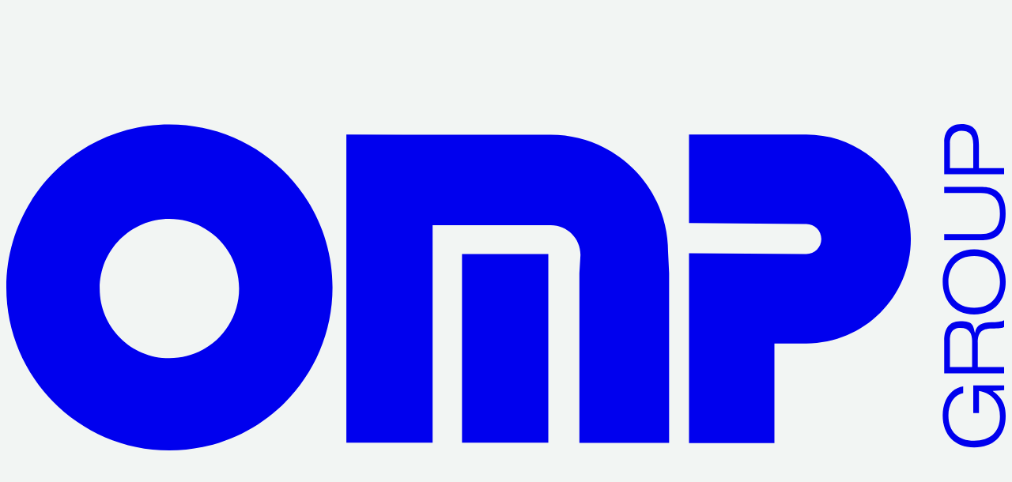

--- FILE ---
content_type: text/html; charset=UTF-8
request_url: https://www.ompgroup.com/it/?attachment_id=110299
body_size: 29103
content:
<!DOCTYPE html><html  lang="it-IT"><head><meta charset="utf-8">
<meta name="viewport" content="width=device-width, initial-scale=1">
<title>Homepage | OMP Group</title>
<script type="text/javascript" data-hid="gtm">(function(w,d,s,l,i){w[l]=w[l]||[];w[l].push({'gtm.start':new Date().getTime(),event:'gtm.js'});var f=d.getElementsByTagName(s)[0],j=d.createElement(s);j.async=true;j.src="https://analytics.ompgroup.com/gtm.js?"+i;f.parentNode.insertBefore(j,f);})(window,document,'script','dataLayer','id=GTM-T9W59PK');</script>
<style>@layer properties{@supports ((-webkit-hyphens:none) and (not (margin-trim:inline))) or ((-moz-orient:inline) and (not (color:rgb(from red r g b)))){*,::backdrop,:after,:before{--tw-translate-x:0;--tw-translate-y:0;--tw-translate-z:0;--tw-scale-x:1;--tw-scale-y:1;--tw-scale-z:1;--tw-rotate-x:initial;--tw-rotate-y:initial;--tw-rotate-z:initial;--tw-skew-x:initial;--tw-skew-y:initial;--tw-divide-x-reverse:0;--tw-border-style:solid;--tw-leading:initial;--tw-font-weight:initial;--tw-shadow:0 0 #0000;--tw-shadow-color:initial;--tw-shadow-alpha:100%;--tw-inset-shadow:0 0 #0000;--tw-inset-shadow-color:initial;--tw-inset-shadow-alpha:100%;--tw-ring-color:initial;--tw-ring-shadow:0 0 #0000;--tw-inset-ring-color:initial;--tw-inset-ring-shadow:0 0 #0000;--tw-ring-inset:initial;--tw-ring-offset-width:0px;--tw-ring-offset-color:#fff;--tw-ring-offset-shadow:0 0 #0000;--tw-blur:initial;--tw-brightness:initial;--tw-contrast:initial;--tw-grayscale:initial;--tw-hue-rotate:initial;--tw-invert:initial;--tw-opacity:initial;--tw-saturate:initial;--tw-sepia:initial;--tw-drop-shadow:initial;--tw-drop-shadow-color:initial;--tw-drop-shadow-alpha:100%;--tw-drop-shadow-size:initial;--tw-duration:initial;--tw-ease:initial;--tw-content:"";--tw-outline-style:solid}}}@layer theme{:host,:root{--font-mono:ui-monospace,SFMono-Regular,Menlo,Monaco,Consolas,"Liberation Mono","Courier New",monospace;--spacing:.25rem;--container-2xl:42rem;--container-6xl:72rem;--font-weight-normal:400;--font-weight-medium:500;--font-weight-semibold:600;--font-weight-bold:700;--leading-tight:1.25;--leading-snug:1.375;--radius-xs:.125rem;--radius-lg:.5rem;--radius-xl:.75rem;--radius-2xl:1rem;--radius-3xl:1.5rem;--ease-in-out:cubic-bezier(.4,0,.2,1);--perspective-normal:500px;--aspect-video:16/9;--default-transition-duration:.15s;--default-transition-timing-function:cubic-bezier(.4,0,.2,1);--default-font-family:Prompt,sans-serif;--default-mono-font-family:var(--font-mono);--color-black:#1a1f1a;--color-green-300:#dee2df;--color-green-700:#919893}}@layer base{*,::backdrop,:after,:before{border:0 solid;box-sizing:border-box;margin:0;padding:0}::file-selector-button{border:0 solid;box-sizing:border-box;margin:0;padding:0}:host,html{-webkit-text-size-adjust:100%;font-family:var(--default-font-family,ui-sans-serif,system-ui,sans-serif,"Apple Color Emoji","Segoe UI Emoji","Segoe UI Symbol","Noto Color Emoji");font-feature-settings:var(--default-font-feature-settings,normal);font-variation-settings:var(--default-font-variation-settings,normal);line-height:1.5;-moz-tab-size:4;-o-tab-size:4;tab-size:4;-webkit-tap-highlight-color:transparent}hr{border-top-width:1px;color:inherit;height:0}abbr:where([title]){-webkit-text-decoration:underline dotted;text-decoration:underline dotted}h1,h2,h3,h4,h5,h6{font-size:inherit;font-weight:inherit}a{color:inherit;-webkit-text-decoration:inherit;text-decoration:inherit}b,strong{font-weight:bolder}code,kbd,pre,samp{font-family:var(--default-mono-font-family,ui-monospace,SFMono-Regular,Menlo,Monaco,Consolas,"Liberation Mono","Courier New",monospace);font-feature-settings:var(--default-mono-font-feature-settings,normal);font-size:1em;font-variation-settings:var(--default-mono-font-variation-settings,normal)}small{font-size:80%}sub,sup{font-size:75%;line-height:0;position:relative;vertical-align:baseline}sub{bottom:-.25em}sup{top:-.5em}table{border-collapse:collapse;border-color:inherit;text-indent:0}:-moz-focusring{outline:auto}progress{vertical-align:baseline}summary{display:list-item}menu,ol,ul{list-style:none}audio,canvas,embed,iframe,img,object,svg,video{display:block;vertical-align:middle}img,video{height:auto;max-width:100%}button,input,optgroup,select,textarea{background-color:#0000;border-radius:0;color:inherit;font:inherit;font-feature-settings:inherit;font-variation-settings:inherit;letter-spacing:inherit;opacity:1}::file-selector-button{background-color:#0000;border-radius:0;color:inherit;font:inherit;font-feature-settings:inherit;font-variation-settings:inherit;letter-spacing:inherit;opacity:1}:where(select:is([multiple],[size])) optgroup{font-weight:bolder}:where(select:is([multiple],[size])) optgroup option{padding-inline-start:20px}::file-selector-button{margin-inline-end:4px}::-moz-placeholder{opacity:1}::placeholder{opacity:1}@supports (not (-webkit-appearance:-apple-pay-button)) or (contain-intrinsic-size:1px){::-moz-placeholder{color:currentColor}::placeholder{color:currentColor}@supports (color:color-mix(in lab,red,red)){::-moz-placeholder{color:color-mix(in oklab,currentcolor 50%,transparent)}::placeholder{color:color-mix(in oklab,currentcolor 50%,transparent)}}}textarea{resize:vertical}::-webkit-search-decoration{-webkit-appearance:none}::-webkit-date-and-time-value{min-height:1lh;text-align:inherit}::-webkit-datetime-edit{display:inline-flex}::-webkit-datetime-edit-fields-wrapper{padding:0}::-webkit-datetime-edit,::-webkit-datetime-edit-year-field{padding-block:0}::-webkit-datetime-edit-day-field,::-webkit-datetime-edit-month-field{padding-block:0}::-webkit-datetime-edit-hour-field,::-webkit-datetime-edit-minute-field{padding-block:0}::-webkit-datetime-edit-millisecond-field,::-webkit-datetime-edit-second-field{padding-block:0}::-webkit-datetime-edit-meridiem-field{padding-block:0}::-webkit-calendar-picker-indicator{line-height:1}:-moz-ui-invalid{box-shadow:none}button,input:where([type=button],[type=reset],[type=submit]){-webkit-appearance:button;-moz-appearance:button;appearance:button}::file-selector-button{-webkit-appearance:button;-moz-appearance:button;appearance:button}::-webkit-inner-spin-button,::-webkit-outer-spin-button{height:auto}[hidden]:where(:not([hidden=until-found])){display:none!important}}@layer components;@layer utilities{.pointer-events-none{pointer-events:none}.visible{visibility:visible}.sr-only{border-width:0;clip-path:inset(50%);height:1px;margin:-1px;overflow:hidden;padding:0;white-space:nowrap;width:1px}.absolute,.sr-only{position:absolute}.fixed{position:fixed}.relative{position:relative}.sticky{position:sticky}.inset-0{inset:calc(var(--spacing)*0)}.top-0{top:calc(var(--spacing)*0)}.top-1\/2{top:50%}.top-1\/12{top:8.33333%}.top-3{top:calc(var(--spacing)*3)}.top-full{top:100%}.top-header{top:var(--header-h)}.right-0{right:calc(var(--spacing)*0)}.right-2{right:calc(var(--spacing)*2)}.right-3{right:calc(var(--spacing)*3)}.right-6{right:calc(var(--spacing)*6)}.right-gap{right:var(--gap)}.bottom-0{bottom:calc(var(--spacing)*0)}.bottom-\[calc\(100\%\+15px\)\]{bottom:calc(100% + 15px)}.bottom-gap{bottom:var(--gap)}.left-0{left:calc(var(--spacing)*0)}.left-1\/2{left:50%}.left-2{left:calc(var(--spacing)*2)}.left-gap{left:var(--gap)}.-z-10{z-index:-10}.z-10{z-index:10}.z-20{z-index:20}.z-29{z-index:29}.z-30{z-index:30}.z-40{z-index:40}.z-\[-1\]{z-index:-1}.z-\[28\]{z-index:28}.order-1{order:1}.order-2{order:2}.container{width:100%}@media(min-width:40rem){.container{max-width:40rem}}@media(min-width:48rem){.container{max-width:48rem}}@media(min-width:64rem){.container{max-width:64rem}}@media(min-width:80rem){.container{max-width:80rem}}@media(min-width:96rem){.container{max-width:96rem}}.m-0{margin:calc(var(--spacing)*0)}.m-auto{margin:auto}.container{margin-inline:auto;padding-inline:var(--gap)}.-mx-gap{margin-inline:calc(var(--gap)*-1)}.mx-auto{margin-inline:auto}.my-1{margin-block:calc(var(--spacing)*1)}.my-2{margin-block:calc(var(--spacing)*2)}.my-3{margin-block:calc(var(--spacing)*3)}.my-4{margin-block:calc(var(--spacing)*4)}.my-8{margin-block:calc(var(--spacing)*8)}.my-12{margin-block:calc(var(--spacing)*12)}.my-16{margin-block:calc(var(--spacing)*16)}.my-24{margin-block:calc(var(--spacing)*24)}.mt-1{margin-top:calc(var(--spacing)*1)}.mt-2{margin-top:calc(var(--spacing)*2)}.mt-3{margin-top:calc(var(--spacing)*3)}.mt-4{margin-top:calc(var(--spacing)*4)}.mt-6{margin-top:calc(var(--spacing)*6)}.mt-8{margin-top:calc(var(--spacing)*8)}.mt-10{margin-top:calc(var(--spacing)*10)}.mt-12{margin-top:calc(var(--spacing)*12)}.mt-16{margin-top:calc(var(--spacing)*16)}.mt-24{margin-top:calc(var(--spacing)*24)}.mt-auto{margin-top:auto}.mr-2{margin-right:calc(var(--spacing)*2)}.mr-auto{margin-right:auto}.-mb-2{margin-bottom:calc(var(--spacing)*-2)}.mb-1{margin-bottom:calc(var(--spacing)*1)}.mb-2{margin-bottom:calc(var(--spacing)*2)}.mb-3{margin-bottom:calc(var(--spacing)*3)}.mb-4{margin-bottom:calc(var(--spacing)*4)}.mb-5{margin-bottom:calc(var(--spacing)*5)}.mb-6{margin-bottom:calc(var(--spacing)*6)}.mb-8{margin-bottom:calc(var(--spacing)*8)}.mb-12{margin-bottom:calc(var(--spacing)*12)}.mb-14{margin-bottom:calc(var(--spacing)*14)}.mb-16{margin-bottom:calc(var(--spacing)*16)}.mb-24{margin-bottom:calc(var(--spacing)*24)}.ml-auto{margin-left:auto}.\!hidden{display:none!important}.block{display:block}.flex{display:flex}.flex\!{display:flex!important}.grid{display:grid}.hidden{display:none}.inline{display:inline}.inline-block{display:inline-block}.inline-flex{display:inline-flex}.inline-grid{display:inline-grid}.table{display:table}.aspect-\[3\/4\]{aspect-ratio:3/4}.aspect-\[9\/16\]{aspect-ratio:9/16}.aspect-square{aspect-ratio:1}.aspect-video{aspect-ratio:var(--aspect-video)}.h-0\.5{height:calc(var(--spacing)*.5)}.h-2\.5{height:calc(var(--spacing)*2.5)}.h-4{height:calc(var(--spacing)*4)}.h-5{height:calc(var(--spacing)*5)}.h-6{height:calc(var(--spacing)*6)}.h-8{height:calc(var(--spacing)*8)}.h-10{height:calc(var(--spacing)*10)}.h-12{height:calc(var(--spacing)*12)}.h-16{height:calc(var(--spacing)*16)}.h-20{height:calc(var(--spacing)*20)}.h-\[20\.3125rem\]{height:20.3125rem}.h-\[calc\(100dvh-var\(--header-h\)\)\]{height:calc(100dvh - var(--header-h))}.h-\[calc\(100dvh-var\(--header-h\)\*2\)\]{height:calc(100dvh - var(--header-h)*2)}.h-auto{height:auto}.h-dvh{height:100dvh}.h-full{height:100%}.h-header{height:var(--header-h)}.max-h-full{max-height:100%}.w-2\.5{width:calc(var(--spacing)*2.5)}.w-3{width:calc(var(--spacing)*3)}.w-3\.5{width:calc(var(--spacing)*3.5)}.w-3\/4{width:75%}.w-4{width:calc(var(--spacing)*4)}.w-5{width:calc(var(--spacing)*5)}.w-6{width:calc(var(--spacing)*6)}.w-7{width:calc(var(--spacing)*7)}.w-8{width:calc(var(--spacing)*8)}.w-10{width:calc(var(--spacing)*10)}.w-11{width:calc(var(--spacing)*11)}.w-12{width:calc(var(--spacing)*12)}.w-16{width:calc(var(--spacing)*16)}.w-20{width:calc(var(--spacing)*20)}.w-\[125px\]{width:125px}.w-\[calc\(980px-var\(--gap\)\)\]{width:calc(980px - var(--gap))}.w-auto{width:auto}.w-auto\!{width:auto!important}.w-full{width:100%}.max-w-2xl{max-width:var(--container-2xl)}.max-w-52{max-width:calc(var(--spacing)*52)}.max-w-80{max-width:calc(var(--spacing)*80)}.max-w-\[30ch\]{max-width:30ch}.max-w-full{max-width:100%}.max-w-none{max-width:none}.max-w-prose{max-width:65ch}.min-w-\[none\]{min-width:none}.flex-1{flex:1}.shrink{flex-shrink:1}.shrink-0{flex-shrink:0}.translate-0\.5{--tw-translate-x:calc(var(--spacing)*.5);--tw-translate-y:calc(var(--spacing)*.5)}.-translate-x-1\/2,.translate-0\.5{translate:var(--tw-translate-x)var(--tw-translate-y)}.-translate-x-1\/2{--tw-translate-x:-50%}.translate-x-\[calc\(-50\%\+10px\)\]{--tw-translate-x: calc(-50% + 10px) ;translate:var(--tw-translate-x)var(--tw-translate-y)}.-translate-y-1\/2{--tw-translate-y:-50%}.-translate-y-1\/2,.translate-y-2{translate:var(--tw-translate-x)var(--tw-translate-y)}.translate-y-2{--tw-translate-y:calc(var(--spacing)*2)}.translate-y-4{--tw-translate-y:calc(var(--spacing)*4)}.translate-y-4,.translate-y-6{translate:var(--tw-translate-x)var(--tw-translate-y)}.translate-y-6{--tw-translate-y:calc(var(--spacing)*6)}.translate-y-\[2vw\]{--tw-translate-y:2vw;translate:var(--tw-translate-x)var(--tw-translate-y)}.scale-0{--tw-scale-x:0%;--tw-scale-y:0%;--tw-scale-z:0%;scale:var(--tw-scale-x)var(--tw-scale-y)}.rotate-45{rotate:45deg}.transform{transform:var(--tw-rotate-x,)var(--tw-rotate-y,)var(--tw-rotate-z,)var(--tw-skew-x,)var(--tw-skew-y,)}.cursor-pointer{cursor:pointer}.grid-cols-1{grid-template-columns:repeat(1,minmax(0,1fr))}.grid-cols-2{grid-template-columns:repeat(2,minmax(0,1fr))}.grid-cols-\[1em_auto\]{grid-template-columns:1em auto}.flex-col{flex-direction:column}.flex-row-reverse{flex-direction:row-reverse}.flex-wrap{flex-wrap:wrap}.place-content-center{place-content:center}.items-center{align-items:center}.items-start{align-items:flex-start}.justify-between{justify-content:space-between}.justify-center{justify-content:center}.justify-end{justify-content:flex-end}.justify-evenly{justify-content:space-evenly}.gap-1{gap:calc(var(--spacing)*1)}.gap-2{gap:calc(var(--spacing)*2)}.gap-3{gap:calc(var(--spacing)*3)}.gap-4{gap:calc(var(--spacing)*4)}.gap-6{gap:calc(var(--spacing)*6)}.gap-8{gap:calc(var(--spacing)*8)}.gap-9{gap:calc(var(--spacing)*9)}.gap-10{gap:calc(var(--spacing)*10)}.gap-12{gap:calc(var(--spacing)*12)}.gap-24{gap:calc(var(--spacing)*24)}.gap-x-4{-moz-column-gap:calc(var(--spacing)*4);column-gap:calc(var(--spacing)*4)}.gap-x-8{-moz-column-gap:calc(var(--spacing)*8);column-gap:calc(var(--spacing)*8)}.gap-x-10{-moz-column-gap:calc(var(--spacing)*10);column-gap:calc(var(--spacing)*10)}.gap-x-12{-moz-column-gap:calc(var(--spacing)*12);column-gap:calc(var(--spacing)*12)}.gap-x-24{-moz-column-gap:calc(var(--spacing)*24);column-gap:calc(var(--spacing)*24)}.gap-y-2{row-gap:calc(var(--spacing)*2)}.gap-y-3{row-gap:calc(var(--spacing)*3)}.gap-y-4{row-gap:calc(var(--spacing)*4)}.gap-y-5{row-gap:calc(var(--spacing)*5)}.gap-y-6{row-gap:calc(var(--spacing)*6)}.gap-y-9{row-gap:calc(var(--spacing)*9)}.gap-y-12{row-gap:calc(var(--spacing)*12)}:where(.divide-x-2>:not(:last-child)){--tw-divide-x-reverse:0;border-inline-end-width:calc(2px*(1 - var(--tw-divide-x-reverse)));border-inline-start-width:calc(2px*var(--tw-divide-x-reverse));border-inline-style:var(--tw-border-style)}:where(.divide-green-300>:not(:last-child)){border-color:#dee2df}.\!overflow-visible{overflow:visible!important}.overflow-hidden{overflow:hidden}.overflow-x-auto{overflow-x:auto}.overflow-y-auto{overflow-y:auto}.rounded-2xl{border-radius:var(--radius-2xl)}.rounded-3xl{border-radius:var(--radius-3xl)}.rounded-4xl{border-radius:2.25rem}.rounded-full{border-radius:3.40282e+38px}.rounded-lg{border-radius:var(--radius-lg)}.rounded-xl{border-radius:var(--radius-xl)}.rounded-xs{border-radius:var(--radius-xs)}.border{border-style:var(--tw-border-style);border-width:1px}.border-2{border-style:var(--tw-border-style);border-width:2px}.border-3,.border-\[3px\]{border-style:var(--tw-border-style);border-width:3px}.border-\[5px\]{border-style:var(--tw-border-style);border-width:5px}.border-y{border-block-style:var(--tw-border-style);border-block-width:1px}.border-y-2{border-block-style:var(--tw-border-style);border-block-width:2px}.border-t{border-top-style:var(--tw-border-style);border-top-width:1px}.border-t-2{border-top-style:var(--tw-border-style);border-top-width:2px}.border-b{border-bottom-style:var(--tw-border-style);border-bottom-width:1px}.border-b-2{border-bottom-style:var(--tw-border-style);border-bottom-width:2px}.border-black{border-color:#1a1f1a}.border-green-300{border-color:#dee2df}.border-green-500{border-color:#cdd4cf}.border-transparent{border-color:#0000}.border-white{border-color:#fff}.bg-black{background-color:#1a1f1a}.bg-black-pure\/30{background-color:oklab(0 none none/.3)}.bg-black-pure\/70{background-color:oklab(0 none none/.7)}.bg-black-pure\/80{background-color:oklab(0 none none/.8)}.bg-black\/30{background-color:#1a1f1a4d}.bg-current{background-color:currentColor}.bg-green-100{background-color:#f2f5f3}.bg-green-300{background-color:#dee2df}.bg-green-500{background-color:#cdd4cf}.bg-green-700{background-color:#919893}.bg-transparent{background-color:#0000}.bg-white{background-color:#fff}.bg-white\/90{background-color:#ffffffe6}.object-contain{-o-object-fit:contain;object-fit:contain}.object-cover{-o-object-fit:cover;object-fit:cover}.p-2{padding:calc(var(--spacing)*2)}.p-3{padding:calc(var(--spacing)*3)}.p-4{padding:calc(var(--spacing)*4)}.p-6{padding:calc(var(--spacing)*6)}.p-9{padding:calc(var(--spacing)*9)}.p-12{padding:calc(var(--spacing)*12)}.p-gap{padding:var(--gap)}.px-2{padding-inline:calc(var(--spacing)*2)}.px-3{padding-inline:calc(var(--spacing)*3)}.px-4{padding-inline:calc(var(--spacing)*4)}.px-6{padding-inline:calc(var(--spacing)*6)}.px-11{padding-inline:calc(var(--spacing)*11)}.px-gap{padding-inline:var(--gap)}.py-1{padding-block:calc(var(--spacing)*1)}.py-2\.5{padding-block:calc(var(--spacing)*2.5)}.py-3{padding-block:calc(var(--spacing)*3)}.py-4{padding-block:calc(var(--spacing)*4)}.py-5{padding-block:calc(var(--spacing)*5)}.py-6{padding-block:calc(var(--spacing)*6)}.py-8{padding-block:calc(var(--spacing)*8)}.py-9{padding-block:calc(var(--spacing)*9)}.py-10{padding-block:calc(var(--spacing)*10)}.py-12{padding-block:calc(var(--spacing)*12)}.py-14{padding-block:calc(var(--spacing)*14)}.py-16{padding-block:calc(var(--spacing)*16)}.py-24{padding-block:calc(var(--spacing)*24)}.pt-4{padding-top:calc(var(--spacing)*4)}.pt-5{padding-top:calc(var(--spacing)*5)}.pt-6{padding-top:calc(var(--spacing)*6)}.pt-8{padding-top:calc(var(--spacing)*8)}.pt-96{padding-top:calc(var(--spacing)*96)}.pb-4{padding-bottom:calc(var(--spacing)*4)}.pb-8{padding-bottom:calc(var(--spacing)*8)}.pb-16{padding-bottom:calc(var(--spacing)*16)}.pl-5{padding-left:calc(var(--spacing)*5)}.pl-6{padding-left:calc(var(--spacing)*6)}.text-center{text-align:center}.text-2xl{font-size:3rem}.text-2xl,.text-xl{line-height:var(--tw-leading,1.15)}.text-xl{font-size:2rem}.text-3xl{font-size:4rem}.text-4xl{font-size:10rem}.text-\[0\.75rem\]{font-size:.75rem}.text-base{font-size:1rem}.text-lg{font-size:1.5rem}.text-md{font-size:1.25rem}.text-sm{font-size:.875rem}.text-xs{font-size:.625rem}.leading-none{--tw-leading:1;line-height:1}.leading-snug{--tw-leading:var(--leading-snug);line-height:var(--leading-snug)}.leading-tight{--tw-leading:var(--leading-tight);line-height:var(--leading-tight)}.font-bold{--tw-font-weight:var(--font-weight-bold);font-weight:var(--font-weight-bold)}.font-medium{--tw-font-weight:var(--font-weight-medium);font-weight:var(--font-weight-medium)}.font-normal{--tw-font-weight:var(--font-weight-normal);font-weight:var(--font-weight-normal)}.font-semibold{--tw-font-weight:var(--font-weight-semibold);font-weight:var(--font-weight-semibold)}.break-words{overflow-wrap:break-word}.whitespace-nowrap{white-space:nowrap}.text-black{color:#1a1f1a}.text-error{color:#e44343}.text-green-100{color:#f2f5f3}.text-green-300{color:#dee2df}.text-green-700{color:#919893}.text-green-900{color:#565b56}.text-green-light{color:#9bc964}.text-white{color:#fff}.uppercase{text-transform:uppercase}.underline{text-decoration-line:underline}.opacity-0{opacity:0}.opacity-30{opacity:.3}.opacity-50{opacity:.5}.shadow-\[0_-5px_5px_rgba\(0\,0\,0\,0\.05\)\]{--tw-shadow:0 -5px 5px var(--tw-shadow-color,#0000000d)}.shadow-\[0_-5px_10px_0px_\#cdd4cf\],.shadow-\[0_-5px_5px_rgba\(0\,0\,0\,0\.05\)\]{box-shadow:var(--tw-inset-shadow),var(--tw-inset-ring-shadow),var(--tw-ring-offset-shadow),var(--tw-ring-shadow),var(--tw-shadow)}.shadow-\[0_-5px_10px_0px_\#cdd4cf\]{--tw-shadow:0 -5px 10px 0px var(--tw-shadow-color,#cdd4cf)}.shadow-custom{--tw-shadow:0 4px 12px 0 var(--tw-shadow-color,#00000026)}.shadow-custom,.shadow-none{box-shadow:var(--tw-inset-shadow),var(--tw-inset-ring-shadow),var(--tw-ring-offset-shadow),var(--tw-ring-shadow),var(--tw-shadow)}.shadow-none{--tw-shadow:0 0 #0000}.shadow-xs{--tw-shadow:0 1px 2px 0 var(--tw-shadow-color,#0000000d);box-shadow:var(--tw-inset-shadow),var(--tw-inset-ring-shadow),var(--tw-ring-offset-shadow),var(--tw-ring-shadow),var(--tw-shadow)}.filter{filter:var(--tw-blur,)var(--tw-brightness,)var(--tw-contrast,)var(--tw-grayscale,)var(--tw-hue-rotate,)var(--tw-invert,)var(--tw-saturate,)var(--tw-sepia,)var(--tw-drop-shadow,)}.transition-colors{transition-duration:var(--tw-duration,var(--default-transition-duration));transition-property:color,background-color,border-color,outline-color,text-decoration-color,fill,stroke,--tw-gradient-from,--tw-gradient-via,--tw-gradient-to;transition-timing-function:var(--tw-ease,var(--default-transition-timing-function))}.duration-200{--tw-duration:.2s;transition-duration:.2s}.duration-300{--tw-duration:.3s;transition-duration:.3s}.duration-500{--tw-duration:.5s;transition-duration:.5s}.ease-in-out{--tw-ease:var(--ease-in-out);transition-timing-function:var(--ease-in-out)}.perspective-normal{perspective:var(--perspective-normal)}@media(hover:hover){.group-hover\:scale-105:is(:where(.group):hover *){--tw-scale-x:105%;--tw-scale-y:105%;--tw-scale-z:105%;scale:var(--tw-scale-x)var(--tw-scale-y)}.group-hover\:bg-black:is(:where(.group):hover *){background-color:#1a1f1a}.group-hover\:text-white:is(:where(.group):hover *){color:#fff}.group-hover\:opacity-60:is(:where(.group):hover *){opacity:.6}.group-hover\/card\:scale-110:is(:where(.group\/card):hover *){--tw-scale-x:110%;--tw-scale-y:110%;--tw-scale-z:110%;scale:var(--tw-scale-x)var(--tw-scale-y)}.group-hover\/card\:bg-current:is(:where(.group\/card):hover *){background-color:currentColor}.group-hover\/card\:text-black:is(:where(.group\/card):hover *){color:#1a1f1a}.group-hover\/card\:text-white:is(:where(.group\/card):hover *){color:#fff}}.after\:mx-2:after{content:var(--tw-content);margin-inline:calc(var(--spacing)*2)}.after\:content-\[\'_\/_\'\]:after{--tw-content:" / ";content:var(--tw-content)}.not-last\:after\:content-\[\'\/\'\]:not(:last-child):after{--tw-content:"/";content:var(--tw-content)}.first\:border-t:first-child{border-top-style:var(--tw-border-style);border-top-width:1px}.last\:mb-0:last-child{margin-bottom:calc(var(--spacing)*0)}.last\:font-bold:last-child{--tw-font-weight:var(--font-weight-bold);font-weight:var(--font-weight-bold)}.last\:after\:content-none:last-child:after{content:var(--tw-content);--tw-content:none;content:none}@media(hover:hover){.hover\:border-green-100:hover{border-color:#f2f5f3}.hover\:bg-black:hover{background-color:#1a1f1a}.hover\:bg-black-pure\/5:hover{background-color:oklab(0 none none/.05)}.hover\:bg-black-pure\/10:hover{background-color:oklab(0 none none/.1)}.hover\:bg-green-700:hover{background-color:#919893}.hover\:bg-white:hover{background-color:#fff}.hover\:text-black:hover{color:#1a1f1a}.hover\:text-white:hover{color:#fff}.hover\:underline:hover{text-decoration-line:underline}.hover\:opacity-50:hover{opacity:.5}.hover\:opacity-60:hover{opacity:.6}.hover\:opacity-70:hover{opacity:.7}}.disabled\:pointer-events-none:disabled{pointer-events:none}.disabled\:opacity-50:disabled{opacity:.5}@media(min-width:40rem){.sm\:absolute{position:absolute}.sm\:top-0{top:calc(var(--spacing)*0)}.sm\:left-0{left:calc(var(--spacing)*0)}.sm\:block{display:block}.sm\:max-w-\[calc\(100\%-\(var\(--gap\)\*2\)\)\]{max-width:calc(100% - var(--gap)*2)}.sm\:grid-cols-2{grid-template-columns:repeat(2,minmax(0,1fr))}.sm\:justify-start{justify-content:flex-start}.sm\:px-0{padding-inline:calc(var(--spacing)*0)}.sm\:text-base{font-size:1rem}}@media(min-width:48rem){.md\:not-sr-only{clip-path:none;height:auto;margin:0;overflow:visible;padding:0;position:static;white-space:normal;width:auto}.md\:absolute{position:absolute}.md\:static{position:static}.md\:top-1\/2{top:50%}.md\:top-3{top:calc(var(--spacing)*3)}.md\:top-6{top:calc(var(--spacing)*6)}.md\:right-0{right:calc(var(--spacing)*0)}.md\:right-3{right:calc(var(--spacing)*3)}.md\:right-6{right:calc(var(--spacing)*6)}.md\:right-\[90\%\]{right:90%}.md\:right-auto{right:auto}.md\:left-0{left:calc(var(--spacing)*0)}.md\:left-\[90\%\]{left:90%}.md\:left-auto{left:auto}.md\:left-gap{left:var(--gap)}.md\:z-10{z-index:10}.md\:z-\[1\]{z-index:1}.md\:order-1{order:1}.md\:order-2{order:2}.md\:order-last{order:9999}.md\:col-span-2{grid-column:span 2/span 2}.md\:mx-0{margin-inline:calc(var(--spacing)*0)}.md\:mx-gap{margin-inline:var(--gap)}.md\:mt-0{margin-top:calc(var(--spacing)*0)}.md\:-mb-7{margin-bottom:calc(var(--spacing)*-7)}.md\:mb-0{margin-bottom:calc(var(--spacing)*0)}.md\:ml-auto{margin-left:auto}.md\:\!hidden{display:none!important}.md\:\!inline-block{display:inline-block!important}.md\:block{display:block}.md\:flex{display:flex}.md\:hidden{display:none}.md\:inline{display:inline}.md\:inline-flex{display:inline-flex}.md\:aspect-auto{aspect-ratio:auto}.md\:aspect-square{aspect-ratio:1}.md\:h-12{height:calc(var(--spacing)*12)}.md\:h-\[30\.625rem\]{height:30.625rem}.md\:h-\[450px\]{height:450px}.md\:h-\[calc\(100dvh-var\(--header-h\)\)\]{height:calc(100dvh - var(--header-h))}.md\:\!w-\[28\%\]{width:28%!important}.md\:\!w-\[45\%\]{width:45%!important}.md\:\!w-auto{width:auto!important}.md\:w-1\/2{width:50%}.md\:w-4\/12{width:33.3333%}.md\:w-5{width:calc(var(--spacing)*5)}.md\:w-12{width:calc(var(--spacing)*12)}.md\:w-auto{width:auto}.md\:w-full{width:100%}.md\:max-w-\[1000px\]{max-width:1000px}.md\:flex-1{flex:1}.md\:shrink-0{flex-shrink:0}.md\:translate-x-0{--tw-translate-x:calc(var(--spacing)*0)}.md\:-translate-y-1\/2,.md\:translate-x-0{translate:var(--tw-translate-x)var(--tw-translate-y)}.md\:-translate-y-1\/2{--tw-translate-y:-50%}.md\:columns-2{-moz-columns:2;column-count:2}.md\:grid-cols-2{grid-template-columns:repeat(2,minmax(0,1fr))}.md\:grid-cols-3{grid-template-columns:repeat(3,minmax(0,1fr))}.md\:flex-row{flex-direction:row}.md\:flex-wrap{flex-wrap:wrap}.md\:items-center{align-items:center}.md\:items-end{align-items:flex-end}.md\:items-start{align-items:flex-start}.md\:justify-between{justify-content:space-between}.md\:gap-8{gap:calc(var(--spacing)*8)}.md\:gap-12{gap:calc(var(--spacing)*12)}.md\:gap-16{gap:calc(var(--spacing)*16)}.md\:gap-x-9{-moz-column-gap:calc(var(--spacing)*9);column-gap:calc(var(--spacing)*9)}.md\:gap-x-10{-moz-column-gap:calc(var(--spacing)*10);column-gap:calc(var(--spacing)*10)}.md\:gap-x-24{-moz-column-gap:calc(var(--spacing)*24);column-gap:calc(var(--spacing)*24)}.md\:self-end{align-self:flex-end}.md\:overflow-hidden{overflow:hidden}.md\:rounded-4xl{border-radius:2.25rem}.md\:bg-transparent{background-color:#0000}.md\:p-14{padding:calc(var(--spacing)*14)}.md\:p-16{padding:calc(var(--spacing)*16)}.md\:px-12{padding-inline:calc(var(--spacing)*12)}.md\:py-2{padding-block:calc(var(--spacing)*2)}.md\:py-24{padding-block:calc(var(--spacing)*24)}.md\:pt-24{padding-top:calc(var(--spacing)*24)}.md\:pb-0{padding-bottom:calc(var(--spacing)*0)}.md\:text-2xl{font-size:3rem}.md\:text-2xl,.md\:text-xl{line-height:var(--tw-leading,1.15)}.md\:text-xl{font-size:2rem}.md\:text-3xl{font-size:4rem}.md\:text-\[1\.75rem\]{font-size:1.75rem}.md\:text-base{font-size:1rem}.md\:text-md{font-size:1.25rem}.md\:font-medium{--tw-font-weight:var(--font-weight-medium);font-weight:var(--font-weight-medium)}.md\:font-semibold{--tw-font-weight:var(--font-weight-semibold);font-weight:var(--font-weight-semibold)}.md\:text-current{color:currentColor}.md\:shadow-none{--tw-shadow:0 0 #0000;box-shadow:var(--tw-inset-shadow),var(--tw-inset-ring-shadow),var(--tw-ring-offset-shadow),var(--tw-ring-shadow),var(--tw-shadow)}}@media(min-width:64rem){.lg\:col-span-5{grid-column:span 5/span 5}.lg\:col-span-6{grid-column:span 6/span 6}.lg\:col-start-7{grid-column-start:7}.lg\:col-start-8{grid-column-start:8}.lg\:col-start-auto{grid-column-start:auto}.lg\:container{width:100%}@media(min-width:40rem){.lg\:container{max-width:40rem}}@media(min-width:48rem){.lg\:container{max-width:48rem}}.lg\:container{max-width:64rem}@media(min-width:80rem){.lg\:container{max-width:80rem}}@media(min-width:96rem){.lg\:container{max-width:96rem}}.lg\:container{margin-inline:auto;padding-inline:var(--gap)}.lg\:my-12{margin-block:calc(var(--spacing)*12)}.lg\:block{display:block}.lg\:hidden{display:none}.lg\:h-12{height:calc(var(--spacing)*12)}.lg\:h-16{height:calc(var(--spacing)*16)}.lg\:w-2\/5{width:40%}.lg\:w-3\/5{width:60%}.lg\:w-5{width:calc(var(--spacing)*5)}.lg\:w-7{width:calc(var(--spacing)*7)}.lg\:w-12{width:calc(var(--spacing)*12)}.lg\:w-16{width:calc(var(--spacing)*16)}.lg\:grid-cols-2{grid-template-columns:repeat(2,minmax(0,1fr))}.lg\:grid-cols-6{grid-template-columns:repeat(6,minmax(0,1fr))}.lg\:grid-cols-12{grid-template-columns:repeat(12,minmax(0,1fr))}.lg\:flex-row{flex-direction:row}.lg\:items-center{align-items:center}.lg\:gap-20{gap:calc(var(--spacing)*20)}.lg\:gap-24{gap:calc(var(--spacing)*24)}.lg\:gap-x-0{-moz-column-gap:calc(var(--spacing)*0);column-gap:calc(var(--spacing)*0)}.lg\:gap-x-24{-moz-column-gap:calc(var(--spacing)*24);column-gap:calc(var(--spacing)*24)}.lg\:gap-x-32{-moz-column-gap:calc(var(--spacing)*32);column-gap:calc(var(--spacing)*32)}.lg\:border-t-2{border-top-style:var(--tw-border-style);border-top-width:2px}.lg\:border-b-2{border-bottom-style:var(--tw-border-style);border-bottom-width:2px}.lg\:p-16{padding:calc(var(--spacing)*16)}.lg\:px-0{padding-inline:calc(var(--spacing)*0)}.lg\:px-gap{padding-inline:var(--gap)}.lg\:pb-8{padding-bottom:calc(var(--spacing)*8)}.lg\:text-2xl{font-size:3rem}.lg\:text-2xl,.lg\:text-xl{line-height:var(--tw-leading,1.15)}.lg\:text-xl{font-size:2rem}.lg\:text-3xl{font-size:4rem}.lg\:text-base{font-size:1rem}.lg\:text-lg{font-size:1.5rem}.lg\:font-medium{--tw-font-weight:var(--font-weight-medium);font-weight:var(--font-weight-medium)}}@media(min-width:80rem){.xl\:text-4xl{font-size:10rem}}@media(min-width:96rem){.\32xl\:right-\[calc\(50\%\+2rem\+var\(--container-6xl\)\/2\)\]{right:calc(50% + 2rem + var(--container-6xl)/2)}.\32xl\:right-auto{right:auto}.\32xl\:left-\[calc\(50\%\+2rem\+var\(--container-6xl\)\/2\)\]{left:calc(50% + 2rem + var(--container-6xl)/2)}.\32xl\:container{width:100%}@media(min-width:40rem){.\32xl\:container{max-width:40rem}}@media(min-width:48rem){.\32xl\:container{max-width:48rem}}@media(min-width:64rem){.\32xl\:container{max-width:64rem}}@media(min-width:80rem){.\32xl\:container{max-width:80rem}}.\32xl\:container{max-width:96rem}.\32xl\:container{margin-inline:auto;padding-inline:var(--gap)}.\32xl\:grid-cols-9{grid-template-columns:repeat(9,minmax(0,1fr))}.\32xl\:pb-\[5vh\]{padding-bottom:5vh}.\32xl\:text-xl{font-size:2rem;line-height:var(--tw-leading,1.15)}}.\[\&_a\]\:underline a{text-decoration-line:underline}.\[\&_a\]\:duration-200 a{--tw-duration:.2s;transition-duration:.2s}@media(hover:hover){.\[\&_a\]\:hover\:text-green-700 a:hover{color:#919893}.\[\&_a\]\:hover\:underline a:hover{text-decoration-line:underline}}.\[\&\.swiper-button-disabled\]\:pointer-events-none.swiper-button-disabled{pointer-events:none}.\[\&\.swiper-button-disabled\]\:opacity-30.swiper-button-disabled{opacity:.3}.\[\&\.swiper-button-disabled\]\:opacity-50.swiper-button-disabled{opacity:.5}input:checked~.\[input\:checked\~\&\]\:bg-black{background-color:#1a1f1a}}:root{--gap:1.5rem;--header-h:4.25rem}@media not all and (max-width:64rem){:root{--gap:2.75rem}}#__app,#__nuxt,body,html{min-height:100vh}#__app{display:flex;flex-direction:column}#__app>main{flex:1}body{color:#1a1f1a;-webkit-font-smoothing:antialiased;-moz-osx-font-smoothing:grayscale;background-color:#f2f5f3;font-family:Prompt,sans-serif}body ::-moz-selection{background-color:#565b56}body ::selection{background-color:#565b56}body::-moz-selection{background-color:#565b56}body::selection{background-color:#565b56}body ::-moz-selection{color:#f2f5f3}body ::selection{color:#f2f5f3}body::-moz-selection{color:#f2f5f3}body::selection{color:#f2f5f3}body.lock-scroll{overflow:hidden}@media not all and (min-width:48rem){body.lock-scroll-mobile{overflow:hidden}}.accordion{display:block;overflow:hidden}.accordion--header{align-items:center;cursor:pointer;gap:calc(var(--spacing)*4);padding:calc(var(--spacing)*6);padding-block:calc(var(--spacing)*3);--tw-font-weight:var(--font-weight-medium);background-color:#cdd4cf;border-radius:2.25rem;display:inline-flex;font-size:1.25rem;font-weight:var(--font-weight-medium);text-transform:uppercase}.accordion--header::-webkit-details-marker{content:"";display:none}.accordion--header::marker{content:"";display:none}.accordion--close-indicator,.accordion--toggle-indicator{border-color:#1a1f1a;border-radius:3.40282e+38px;border-style:var(--tw-border-style);border-width:2px;color:#1a1f1a;display:inline-flex;height:calc(var(--spacing)*12);width:calc(var(--spacing)*12)}.accordion--close-icon,.accordion--toggle-icon{width:calc(var(--spacing)*5);--tw-duration:.3s;margin:auto;transition-duration:.3s}.accordion--header:hover .accordion--toggle-indicator{background-color:#1a1f1a;color:#fff}.accordion--body{background-color:#cdd4cf;display:flex;flex-direction:column;height:100dvh;left:calc(var(--spacing)*0);overflow:hidden;padding:calc(var(--spacing)*6);position:fixed;top:calc(var(--spacing)*0);width:100%;z-index:40}@media(min-width:48rem){.accordion--body{height:auto;position:static}}.accordion--body-header{align-items:center;display:flex;justify-content:space-between;margin-bottom:calc(var(--spacing)*4)}@media(min-width:48rem){.accordion--body-header{display:none}}.accordion[open]{background-color:#cdd4cf;border-radius:2.25rem}.accordion[open] .accordion--toggle-icon{rotate:-180deg}.custom-input,.custom-input--mapbox input{border-style:var(--tw-border-style);padding:calc(var(--spacing)*5);width:100%;--tw-leading:var(--leading-snug);line-height:var(--leading-snug);--tw-font-weight:var(--font-weight-medium);color:#1a1f1a;font-weight:var(--font-weight-medium);transition-duration:var(--tw-duration,var(--default-transition-duration));transition-property:color,background-color,border-color,outline-color,text-decoration-color,fill,stroke,--tw-gradient-from,--tw-gradient-via,--tw-gradient-to;transition-timing-function:var(--tw-ease,var(--default-transition-timing-function));--tw-duration:.3s;background-color:#cdd4cf;border-color:#0000;border-radius:2.25rem;border-width:2px;display:block;transition-duration:.3s}:is(.custom-input,.custom-input--mapbox input)::-moz-placeholder{color:currentColor;text-transform:uppercase}:is(.custom-input,.custom-input--mapbox input)::placeholder{color:currentColor;text-transform:uppercase}@media(hover:hover){:is(.custom-input,.custom-input--mapbox input):hover{border-color:#1a1f1a1a}}:is(.custom-input,.custom-input--mapbox input):focus{border-color:#1a1f1a33;outline-style:var(--tw-outline-style);outline-width:0}input[type=search]::-webkit-search-cancel-button,input[type=search]::-webkit-search-decoration{display:none}input[type=search]::-webkit-search-results-button,input[type=search]::-webkit-search-results-decoration{display:none}input[type=file]~.custom-input{overflow:hidden;padding-right:calc(var(--spacing)*12);text-overflow:ellipsis;white-space:nowrap}.custom-input.theme-dark{background-color:#919893;color:#fff}.custom-input.theme-dark:focus{background-color:#dee2df;color:#1a1f1a}.custom-input.theme-light{background-color:#fff;border-color:#cdd4cf;color:#1a1f1a}.custom-input.theme-light:focus{background-color:#dee2df;color:#1a1f1a}.custom-input.has-error{border-color:#e44343;color:#e44343}.toggle-switch{align-items:center;gap:calc(var(--spacing)*2);--tw-leading:var(--leading-tight);display:inline-flex;line-height:var(--leading-tight);position:relative}.toggle-switch input{border-width:0;clip-path:inset(50%);height:1px;margin:-1px;overflow:hidden;padding:0;position:absolute;white-space:nowrap;width:1px}.toggle-switch--input{border-style:var(--tw-border-style);--tw-duration:.3s;border-radius:3.40282e+38px;border-width:1px;padding:.1875rem;position:relative;transition-duration:.3s}@media(hover:hover){.toggle-switch--input:hover{background-color:#1a1f1a1a}}.toggle-switch--input-indicator{border-radius:3.40282e+38px;cursor:pointer;height:100%;overflow:hidden;width:2.75rem}.toggle-switch--input-indicator:before{content:"";--tw-duration:.3s;--tw-ease:var(--ease-in-out);background-color:currentColor;border-radius:3.40282e+38px;display:block;height:1.375rem;transition-duration:.3s;transition-timing-function:var(--ease-in-out);width:50%}.toggle-switch input:checked~.toggle-switch--input{background-color:currentColor}.toggle-switch input:checked~.toggle-switch--input .toggle-switch--input-indicator:before{--tw-translate-x:100%;background-color:#fff;translate:var(--tw-translate-x)var(--tw-translate-y)}fieldset:has(input[type=radio]:checked) [data-input=radio]{opacity:.4}@media(hover:hover){fieldset:has(input[type=radio]:checked) [data-input=radio]:hover{opacity:1}}fieldset [data-input=radio]:has(input[type=radio]:checked){opacity:1}.nav-button{height:calc(var(--spacing)*12);width:calc(var(--spacing)*12);z-index:10;--tw-translate-y:-50%;border-style:var(--tw-border-style);cursor:pointer;translate:var(--tw-translate-x)var(--tw-translate-y);--tw-duration:.3s;border-color:#fff;border-radius:3.40282e+38px;border-width:2px;display:inline-flex;position:absolute;top:50%;transition-duration:.3s}@media(hover:hover){.nav-button:hover{background-color:#fff;color:#1a1f1a}}@media(min-width:48rem){.nav-button{height:calc(var(--spacing)*16);width:calc(var(--spacing)*16)}}.nav-button.prev{right:90%}@media(min-width:96rem){.nav-button.prev{right:calc(50% + 2rem + var(--container-6xl)/2)}}.nav-button.next{left:90%}@media(min-width:96rem){.nav-button.next{left:calc(50% + 2rem + var(--container-6xl)/2)}}.nav-button svg{margin:auto;width:calc(var(--spacing)*5)}@media(min-width:48rem){.nav-button svg{width:calc(var(--spacing)*7)}}.nav-button.swiper-button-disabled{opacity:.5;pointer-events:none}table{border-top-style:var(--tw-border-style);border-top-width:1px;width:100%}table tr{border-bottom-style:var(--tw-border-style);border-bottom-width:1px}table td,table th{padding-block:calc(var(--spacing)*6)}.wp-entry b,.wp-entry strong{--tw-font-weight:var(--font-weight-bold);font-weight:var(--font-weight-bold)}.wp-entry em,.wp-entry i{font-style:italic}.wp-entry ul{list-style-type:disc}.wp-entry ol,.wp-entry ul{padding-left:calc(var(--spacing)*5)}.wp-entry ol{list-style-type:decimal}.wp-entry ol,.wp-entry p,.wp-entry ul{margin-bottom:calc(var(--spacing)*3)}:is(.wp-entry p,.wp-entry ul,.wp-entry ol):last-child{margin-bottom:calc(var(--spacing)*0)}.wp-entry h1,.wp-entry h2,.wp-entry h3,.wp-entry h4,.wp-entry h5,.wp-entry h6{--tw-font-weight:var(--font-weight-bold);font-size:1.25rem;font-weight:var(--font-weight-bold)}@property --tw-translate-x{syntax:"*";inherits:false;initial-value:0}@property --tw-translate-y{syntax:"*";inherits:false;initial-value:0}@property --tw-translate-z{syntax:"*";inherits:false;initial-value:0}@property --tw-scale-x{syntax:"*";inherits:false;initial-value:1}@property --tw-scale-y{syntax:"*";inherits:false;initial-value:1}@property --tw-scale-z{syntax:"*";inherits:false;initial-value:1}@property --tw-rotate-x{syntax:"*";inherits:false}@property --tw-rotate-y{syntax:"*";inherits:false}@property --tw-rotate-z{syntax:"*";inherits:false}@property --tw-skew-x{syntax:"*";inherits:false}@property --tw-skew-y{syntax:"*";inherits:false}@property --tw-divide-x-reverse{syntax:"*";inherits:false;initial-value:0}@property --tw-border-style{syntax:"*";inherits:false;initial-value:solid}@property --tw-leading{syntax:"*";inherits:false}@property --tw-font-weight{syntax:"*";inherits:false}@property --tw-shadow{syntax:"*";inherits:false;initial-value:0 0 #0000}@property --tw-shadow-color{syntax:"*";inherits:false}@property --tw-shadow-alpha{syntax:"<percentage>";inherits:false;initial-value:100%}@property --tw-inset-shadow{syntax:"*";inherits:false;initial-value:0 0 #0000}@property --tw-inset-shadow-color{syntax:"*";inherits:false}@property --tw-inset-shadow-alpha{syntax:"<percentage>";inherits:false;initial-value:100%}@property --tw-ring-color{syntax:"*";inherits:false}@property --tw-ring-shadow{syntax:"*";inherits:false;initial-value:0 0 #0000}@property --tw-inset-ring-color{syntax:"*";inherits:false}@property --tw-inset-ring-shadow{syntax:"*";inherits:false;initial-value:0 0 #0000}@property --tw-ring-inset{syntax:"*";inherits:false}@property --tw-ring-offset-width{syntax:"<length>";inherits:false;initial-value:0}@property --tw-ring-offset-color{syntax:"*";inherits:false;initial-value:#fff}@property --tw-ring-offset-shadow{syntax:"*";inherits:false;initial-value:0 0 #0000}@property --tw-blur{syntax:"*";inherits:false}@property --tw-brightness{syntax:"*";inherits:false}@property --tw-contrast{syntax:"*";inherits:false}@property --tw-grayscale{syntax:"*";inherits:false}@property --tw-hue-rotate{syntax:"*";inherits:false}@property --tw-invert{syntax:"*";inherits:false}@property --tw-opacity{syntax:"*";inherits:false}@property --tw-saturate{syntax:"*";inherits:false}@property --tw-sepia{syntax:"*";inherits:false}@property --tw-drop-shadow{syntax:"*";inherits:false}@property --tw-drop-shadow-color{syntax:"*";inherits:false}@property --tw-drop-shadow-alpha{syntax:"<percentage>";inherits:false;initial-value:100%}@property --tw-drop-shadow-size{syntax:"*";inherits:false}@property --tw-duration{syntax:"*";inherits:false}@property --tw-ease{syntax:"*";inherits:false}@property --tw-content{syntax:"*";inherits:false;initial-value:""}@property --tw-outline-style{syntax:"*";inherits:false;initial-value:solid}</style>
<style>@font-face{font-family:Prompt;font-style:normal;font-weight:400;src:url(/_nuxt/Prompt-Regular.BszBThU-.woff2) format("woff2")}@font-face{font-family:Prompt;font-style:italic;font-weight:400;src:url(/_nuxt/Prompt-Italic.DcBrW0ML.woff2) format("woff2")}@font-face{font-family:Prompt;font-style:normal;font-weight:500;src:url(/_nuxt/Prompt-Medium.auVNxKKb.woff2) format("woff2")}@font-face{font-family:Prompt;font-style:italic;font-weight:500;src:url(/_nuxt/Prompt-MediumItalic.D9-qEJjp.woff2) format("woff2")}@font-face{font-family:Prompt;font-style:normal;font-weight:600;src:url(/_nuxt/Prompt-SemiBold.C-SKwxA8.woff2) format("woff2")}@font-face{font-family:Prompt;font-style:italic;font-weight:600;src:url(/_nuxt/Prompt-SemiBoldItalic.DmI-WvSw.woff2) format("woff2")}@font-face{font-family:Prompt;font-style:normal;font-weight:700;src:url(/_nuxt/Prompt-Bold.D3wd9_E0.woff2) format("woff2")}@font-face{font-family:Prompt;font-style:italic;font-weight:700;src:url(/_nuxt/Prompt-BoldItalic.BwTqtv6q.woff2) format("woff2")}</style>
<style>:root{--btn-bg:var(--color-black);--btn-pad:.5rem 2rem;--btn-bor-rad:99999px;--font-title:16px;--font-p:12px}#CybotCookiebotDialog.CybotEdge{font-family:Prompt,sans-serif!important}#CybotCookiebotDialog.CybotEdge #CybotCookiebotDialogBodyContentTitle{font-size:.875rem;font-weight:700!important}#CybotCookiebotDialog.CybotEdge #CybotCookiebotDialogBodyContentText{font-size:.625rem}#CookiebotWidget .CookiebotWidget-body .CookiebotWidget-main-logo,#CybotCookiebotDialogHeader,#CybotCookiebotDialogPoweredByText{display:none!important}.CybotCookiebotDialog button{background:var(--btn-bg)!important;border:none!important}.CybotCookiebotDialog button,.CybotCookiebotDialogBodyButton{border-radius:var(--btn-bor-rad)!important;padding:var(--btn-pad)!important}.CybotCookiebotDialogBodyButton{font-weight:300!important}#CybotCookiebotDialogBodyButtonDecline,#CybotCookiebotDialogBodyLevelButtonCustomize,#CybotCookiebotDialogBodyLevelButtonLevelOptinAllowallSelection{background:transparent!important;border-color:var(--btn-bg)!important;color:#000!important}#CybotCookiebotDialogBodyLevelButtonCustomize .CybotCookiebotDialogArrow{border-color:#000!important}#CybotCookiebotDialogFooter #CybotCookiebotDialogBodyButtonAccept,#CybotCookiebotDialogFooter #CybotCookiebotDialogBodyLevelButtonAccept,#CybotCookiebotDialogFooter #CybotCookiebotDialogBodyLevelButtonLevelOptinAllowAll{background-color:#fff!important;border-color:var(--btn-bg)!important;color:#000!important}#CybotCookiebotDialog.CybotEdge #CybotCookiebotDialogBodyEdgeMoreDetails a{color:#000!important}#CybotCookiebotDialogFooter .CybotCookiebotDialogBodyButton{border:1px solid #000!important}#CybotCookiebotDialogNav .CybotCookiebotDialogNavItemLink.CybotCookiebotDialogActive{border-bottom:1px solid #000!important;color:#000!important}#CybotCookiebotDialogTabContent input:checked+.CybotCookiebotDialogBodyLevelButtonSlider{background-color:#999!important}#CookiebotWidget .CookiebotWidget-body .CookiebotWidget-consents-list li.CookiebotWidget-approved svg{fill:var(--btn-bg)!important}#CookiebotWidget .CookiebotWidget-consent-details button{color:var(--btn-bg)!important}#CookiebotWidget #CookiebotWidget-buttons #CookiebotWidget-btn-withdraw{border-color:var(--btn-bg)!important}#CookiebotWidget #CookiebotWidget-buttons #CookiebotWidget-btn-change{background-color:var(--btn-bg)!important}#CookiebotWidget #CookiebotWidget-buttons button{border-color:var(--btn-bor-rad)!important;border-radius:var(--btn-bor-rad)!important}.CybotCookiebotBannerCloseButton{position:absolute;right:0;top:-20px}@media screen and (min-width:1280px){#CybotCookiebotDialog{left:15%!important;top:97%!important}#CybotCookiebotDialog[data-template=overlay],#CybotCookiebotDialog[data-template=popup]{left:55%!important;max-height:60vh!important;top:67%!important}#CybotCookiebotDialog.CybotEdge{max-width:25vw!important;min-width:25vw!important;padding:35px 16px 16px!important}#CybotCookiebotDialog.CybotEdge .CybotCookiebotDialogContentWrapper{flex-direction:column!important}#CybotCookiebotDialog *,#CybotCookiebotDialogBodyUnderlay *{font-size:var(--font-p)!important}#CybotCookiebotDialog.CybotEdge #CybotCookiebotDialogTabContent{margin-left:0!important}#CybotCookiebotDialogBodyButtonsWrapper{flex-direction:column!important}#CybotCookiebotDialog[data-template=overlay] #CybotCookiebotDialogBodyButtonsWrapper,#CybotCookiebotDialog[data-template=popup] #CybotCookiebotDialogBodyButtonsWrapper{flex-direction:row!important}.CybotCookiebotDialogBodyButton{height:100%!important}.CybotCookiebotDialogBodyButton:focus{outline:none!important}#CybotCookiebotDialogBodyContent{overflow:auto!important;padding:0!important}.CybotCookiebotScrollContainer{overflow:auto!important}.CybotCookiebotDialogBodyBottomWrapper{margin-top:0!important}#CybotCookiebotDialogFooter{align-self:center!important;margin-top:25px!important}#CybotCookiebotDialog[data-template=overlay] #CybotCookiebotDialogFooter,#CybotCookiebotDialog[data-template=popup] #CybotCookiebotDialogFooter{margin-top:15px!important}.CybotCookiebotFader.active{opacity:0!important}#CybotCookiebotDialog.CybotEdge .CybotCookiebotDialogBodyBottomWrapper{margin-top:0!important}#CybotCookiebotDialog #CybotCookiebotDialogBodyButtonAccept{margin-top:.25rem!important}#CybotCookiebotDialog[data-template=overlay] #CybotCookiebotDialogBodyButtonAccept,#CybotCookiebotDialog[data-template=popup] #CybotCookiebotDialogBodyButtonAccept{margin-top:0!important}#CybotCookiebotDialog.CybotEdge #CybotCookiebotDialogBodyEdgeMoreDetails a:after{color:var(--btn-bg)!important;height:.463em!important;margin-left:.5em!important;width:.463em!important}}</style>
<style>@layer properties{@supports ((-webkit-hyphens:none) and (not (margin-trim:inline))) or ((-moz-orient:inline) and (not (color:rgb(from red r g b)))){[data-v-2ff1bf17],[data-v-2ff1bf17]::backdrop,[data-v-2ff1bf17]:after,[data-v-2ff1bf17]:before{--tw-duration:initial;--tw-ease:initial;--tw-font-weight:initial;--tw-border-style:solid;--tw-leading:initial;--tw-translate-x:0;--tw-translate-y:0;--tw-translate-z:0}}}.menu-panel[data-v-2ff1bf17]{background-color:#cdd4cf;color:#565b56;height:100dvh;left:calc(var(--spacing,.25rem)*0);padding-inline:var(--gap);padding-top:var(--header-h);position:fixed;top:calc(var(--spacing,.25rem)*0);width:100%;z-index:29}.menu-wrapper[data-v-2ff1bf17]{display:flex;flex-direction:column;height:100%;position:relative}@media(min-width:96rem){.menu-wrapper[data-v-2ff1bf17]{padding-bottom:5vh}}.menu-wrapper-content[data-v-2ff1bf17]{-moz-column-gap:calc(var(--spacing,.25rem)*24);column-gap:calc(var(--spacing,.25rem)*24);display:flex;flex:1;overflow-y:auto;position:relative;row-gap:calc(var(--spacing,.25rem)*5)}@media(min-width:48rem){.menu-wrapper-content[data-v-2ff1bf17]{padding-top:calc(var(--spacing,.25rem)*8)}}.left-menu[data-v-2ff1bf17]{padding-top:calc(var(--spacing,.25rem)*8);width:100%;--tw-duration:.3s;--tw-ease:var(--ease-in-out,cubic-bezier(.4,0,.2,1));transition-duration:.3s;transition-timing-function:var(--ease-in-out,cubic-bezier(.4,0,.2,1))}@media(min-width:48rem){.left-menu[data-v-2ff1bf17]{padding-top:calc(var(--spacing,.25rem)*0);width:auto}}.left-menu.open-submenu[data-v-2ff1bf17]{opacity:0}@media(min-width:48rem){.left-menu.open-submenu[data-v-2ff1bf17]{opacity:1}}.primary-menu[data-v-2ff1bf17]{font-size:2rem;gap:calc(var(--spacing,.25rem)*3);line-height:var(--tw-leading,1.15);--tw-font-weight:var(--font-weight-semibold,600);display:flex;flex-direction:column;font-weight:var(--font-weight-semibold,600)}@media(min-width:48rem){.primary-menu[data-v-2ff1bf17]{--tw-font-weight:var(--font-weight-medium,500);font-weight:var(--font-weight-medium,500)}}@media(min-width:64rem){.primary-menu[data-v-2ff1bf17]{font-size:3rem;line-height:var(--tw-leading,1.15)}}.primary-menu .menu-item[data-v-2ff1bf17]{align-items:center;color:#1a1f1a;cursor:pointer;gap:calc(var(--spacing,.25rem)*4);--tw-duration:.3s;display:inline-flex;transition-duration:.3s}@media(min-width:48rem){.primary-menu .menu-item[data-v-2ff1bf17]{color:currentColor}@media(hover:hover){.primary-menu .menu-item[data-v-2ff1bf17]:hover{color:#1a1f1a}}}.primary-menu .menu-item.active[data-v-2ff1bf17]{color:#1a1f1a}.primary-menu .menu-item .icon[data-v-2ff1bf17]{border-radius:3.40282e+38px;border-style:var(--tw-border-style);border-width:3px;display:inline-flex;height:calc(var(--spacing,.25rem)*12);width:calc(var(--spacing,.25rem)*12)}.primary-menu .menu-item .icon svg[data-v-2ff1bf17]{margin:auto;width:calc(var(--spacing,.25rem)*5)}.secondary-menu[data-v-2ff1bf17]{display:flex;flex-direction:column;gap:calc(var(--spacing,.25rem)*4)}.secondary-menu .menu-item[data-v-2ff1bf17]{--tw-leading:1;--tw-font-weight:var(--font-weight-bold,700);font-size:1.5rem;font-weight:var(--font-weight-bold,700);line-height:1;--tw-duration:.3s;display:inline-block;position:relative;transition-duration:.3s}@media(hover:hover){.secondary-menu .menu-item[data-v-2ff1bf17]:hover{color:#1a1f1a}}@media(min-width:48rem){.secondary-menu .menu-item[data-v-2ff1bf17]{--tw-font-weight:var(--font-weight-semibold,600);font-size:1.75rem;font-weight:var(--font-weight-semibold,600)}}@media(min-width:96rem){.secondary-menu .menu-item[data-v-2ff1bf17]{font-size:2rem;line-height:var(--tw-leading,1.15)}}.submenu a[data-v-2ff1bf17]{--tw-leading:1;display:inline-block;line-height:1;position:relative}.secondary-menu .menu-item[data-v-2ff1bf17]:after,.submenu a[data-v-2ff1bf17]:after{bottom:calc(var(--spacing,.25rem)*0);content:"";height:calc(var(--spacing,.25rem)*.5);left:calc(var(--spacing,.25rem)*0);pointer-events:none;--tw-duration:.3s;background-color:#0000;display:inline-block;position:absolute;transition-duration:.3s;width:100%}.secondary-menu .menu-item[data-v-2ff1bf17]:hover:after,.submenu a[data-v-2ff1bf17]:hover:after{background-color:currentColor}.submenu[data-v-2ff1bf17]{background-color:#cdd4cf;left:calc(var(--spacing,.25rem)*0);max-height:100%;position:absolute;top:calc(var(--spacing,.25rem)*0);width:100%}@media(min-width:48rem){.submenu[data-v-2ff1bf17]{flex:1;overflow-y:auto;position:static;width:auto}}.panelItem-enter-active[data-v-2ff1bf17],.panelItem-leave-active[data-v-2ff1bf17]{--tw-duration:.3s;--tw-ease:var(--ease-in-out,cubic-bezier(.4,0,.2,1));transition-duration:.3s;transition-timing-function:var(--ease-in-out,cubic-bezier(.4,0,.2,1))}.panelItem-enter-from[data-v-2ff1bf17],.panelItem-leave-to[data-v-2ff1bf17]{--tw-translate-y:calc(var(--spacing,.25rem)*4);opacity:0;translate:var(--tw-translate-x)var(--tw-translate-y)}@property --tw-duration{syntax:"*";inherits:false}@property --tw-ease{syntax:"*";inherits:false}@property --tw-font-weight{syntax:"*";inherits:false}@property --tw-border-style{syntax:"*";inherits:false;initial-value:solid}@property --tw-leading{syntax:"*";inherits:false}@property --tw-translate-x{syntax:"*";inherits:false;initial-value:0}@property --tw-translate-y{syntax:"*";inherits:false;initial-value:0}@property --tw-translate-z{syntax:"*";inherits:false;initial-value:0}</style>
<style>.mapboxgl-ctrl-geocoder,.mapboxgl-ctrl-geocoder *,.mapboxgl-ctrl-geocoder :after,.mapboxgl-ctrl-geocoder :before{box-sizing:border-box}.mapboxgl-ctrl-geocoder{background-color:#fff;border-radius:4px;font-family:Open Sans,-apple-system,BlinkMacSystemFont,Helvetica Neue,Arial,Helvetica,sans-serif;font-size:18px;line-height:24px;min-width:240px;position:relative;transition:width .25s,min-width .25s;width:100%;z-index:1}.mapboxgl-ctrl-geocoder--input{background-color:transparent;border:0;color:#404040;color:#000000bf;font:inherit;height:50px;margin:0;overflow:hidden;padding:6px 45px;text-overflow:ellipsis;white-space:nowrap;width:100%}.mapboxgl-ctrl-geocoder--input::-ms-clear{display:none}.mapboxgl-ctrl-geocoder--input:focus{box-shadow:none;color:#404040;color:#000000bf;outline:0;outline:thin dotted}.mapboxgl-ctrl-geocoder .mapboxgl-ctrl-geocoder--pin-right>*{display:none;position:absolute;right:8px;top:7px;z-index:2}.mapboxgl-ctrl-geocoder,.mapboxgl-ctrl-geocoder .suggestions{box-shadow:0 0 10px 2px #0000001a}.mapboxgl-ctrl-geocoder.mapboxgl-ctrl-geocoder--collapsed{min-width:50px;transition:width .25s,min-width .25s;width:50px}.mapboxgl-ctrl-geocoder .suggestions{background-color:#fff;border-radius:4px;font-size:15px;left:0;list-style:none;margin:0;overflow:hidden;padding:0;position:absolute;top:110%;top:calc(100% + 6px);width:100%;z-index:1000}.mapboxgl-ctrl-bottom-left .suggestions,.mapboxgl-ctrl-bottom-right .suggestions{bottom:100%;top:auto}.mapboxgl-ctrl-geocoder .suggestions>li>a{color:#404040;cursor:default;display:block;padding:6px 12px}.mapboxgl-ctrl-geocoder .suggestions>.active>a,.mapboxgl-ctrl-geocoder .suggestions>li>a:hover{background-color:#f3f3f3;color:#404040;cursor:pointer;text-decoration:none}.mapboxgl-ctrl-geocoder--suggestion-title{font-weight:700}.mapboxgl-ctrl-geocoder--suggestion-address,.mapboxgl-ctrl-geocoder--suggestion-title{overflow:hidden;text-overflow:ellipsis;white-space:nowrap}.mapboxgl-ctrl-geocoder--icon{display:inline-block;vertical-align:middle;speak:none;fill:#757575;top:15px}.mapboxgl-ctrl-geocoder--icon-search{height:23px;left:12px;position:absolute;top:13px;width:23px}.mapboxgl-ctrl-geocoder--button{background:#fff;border:none;cursor:pointer;line-height:1;margin:0;padding:0}.mapboxgl-ctrl-geocoder--icon-close{height:20px;margin-right:3px;margin-top:8px;width:20px}.mapboxgl-ctrl-geocoder--button:hover .mapboxgl-ctrl-geocoder--icon-close{fill:#909090}.mapboxgl-ctrl-geocoder--icon-geolocate{height:22px;margin-right:3px;margin-top:6px;width:22px}.mapboxgl-ctrl-geocoder--icon-loading{animation:rotate .8s cubic-bezier(.45,.05,.55,.95) infinite;height:26px;margin-right:0;margin-top:5px;width:26px}.mapboxgl-ctrl-geocoder--powered-by{display:block;float:left;font-size:13px;padding:6px 12px 9px}.mapboxgl-ctrl-geocoder--powered-by a{color:#909090}.mapboxgl-ctrl-geocoder--powered-by a:not(:hover){text-decoration:none}@keyframes rotate{0%{transform:rotate(0)}to{transform:rotate(1turn)}}@media screen and (min-width:640px){.mapboxgl-ctrl-geocoder.mapboxgl-ctrl-geocoder--collapsed{min-width:36px;width:36px}.mapboxgl-ctrl-geocoder{font-size:15px;line-height:20px;max-width:360px;width:33.3333%}.mapboxgl-ctrl-geocoder .suggestions{font-size:13px}.mapboxgl-ctrl-geocoder--icon{top:8px}.mapboxgl-ctrl-geocoder--icon-close{height:16px;margin-right:0;margin-top:3px;width:16px}.mapboxgl-ctrl-geocoder--icon-geolocate{height:18px;margin-right:0;margin-top:2px;width:18px}.mapboxgl-ctrl-geocoder--icon-search{height:20px;left:7px;width:20px}.mapboxgl-ctrl-geocoder--input{height:36px;padding:6px 35px}.mapboxgl-ctrl-geocoder--icon-loading{height:26px;margin-right:-5px;margin-top:-2px;width:26px}.mapbox-gl-geocoder--error{color:#909090;font-size:16px;padding:6px 12px;text-align:center}.mapboxgl-ctrl-geocoder--powered-by{font-size:11px!important}}</style>
<style>@layer properties{@supports ((-webkit-hyphens:none) and (not (margin-trim:inline))) or ((-moz-orient:inline) and (not (color:rgb(from red r g b)))){*,::backdrop,:after,:before{--tw-shadow:0 0 #0000;--tw-shadow-color:initial;--tw-shadow-alpha:100%;--tw-inset-shadow:0 0 #0000;--tw-inset-shadow-color:initial;--tw-inset-shadow-alpha:100%;--tw-ring-color:initial;--tw-ring-shadow:0 0 #0000;--tw-inset-ring-color:initial;--tw-inset-ring-shadow:0 0 #0000;--tw-ring-inset:initial;--tw-ring-offset-width:0px;--tw-ring-offset-color:#fff;--tw-ring-offset-shadow:0 0 #0000}}}.custom-input--mapbox .mapboxgl-ctrl-geocoder{font:inherit;max-width:none;min-width:none;width:auto;z-index:11;--tw-shadow:0 0 #0000;box-shadow:var(--tw-inset-shadow),var(--tw-inset-ring-shadow),var(--tw-ring-offset-shadow),var(--tw-ring-shadow),var(--tw-shadow);position:relative}.custom-input--mapbox .mapboxgl-ctrl-geocoder--icon-search{display:none}.custom-input--mapbox .mapboxgl-ctrl-geocoder--input{height:auto;max-width:none;width:100%}.custom-input--mapbox .mapboxgl-ctrl-geocoder--powered-by{display:none!important}@media(hover:hover){.custom-input--mapbox .suggestions-wrapper a:hover{background-color:#dee2df!important}}.custom-input--mapbox .suggestions-wrapper .active a{background-color:#dee2df}@property --tw-shadow{syntax:"*";inherits:false;initial-value:0 0 #0000}@property --tw-shadow-color{syntax:"*";inherits:false}@property --tw-shadow-alpha{syntax:"<percentage>";inherits:false;initial-value:100%}@property --tw-inset-shadow{syntax:"*";inherits:false;initial-value:0 0 #0000}@property --tw-inset-shadow-color{syntax:"*";inherits:false}@property --tw-inset-shadow-alpha{syntax:"<percentage>";inherits:false;initial-value:100%}@property --tw-ring-color{syntax:"*";inherits:false}@property --tw-ring-shadow{syntax:"*";inherits:false;initial-value:0 0 #0000}@property --tw-inset-ring-color{syntax:"*";inherits:false}@property --tw-inset-ring-shadow{syntax:"*";inherits:false;initial-value:0 0 #0000}@property --tw-ring-inset{syntax:"*";inherits:false}@property --tw-ring-offset-width{syntax:"<length>";inherits:false;initial-value:0}@property --tw-ring-offset-color{syntax:"*";inherits:false;initial-value:#fff}@property --tw-ring-offset-shadow{syntax:"*";inherits:false;initial-value:0 0 #0000}</style>
<style>@layer properties{@supports ((-webkit-hyphens:none) and (not (margin-trim:inline))) or ((-moz-orient:inline) and (not (color:rgb(from red r g b)))){[data-v-5551ceae],[data-v-5551ceae]::backdrop,[data-v-5551ceae]:after,[data-v-5551ceae]:before{--tw-border-style:solid;--tw-scale-x:1;--tw-scale-y:1;--tw-scale-z:1;--tw-duration:initial}}}input[type=checkbox][data-v-5551ceae]{-webkit-appearance:none;-moz-appearance:none;appearance:none;background-color:#0000;border-radius:3.40282e+38px;border-style:var(--tw-border-style);border-width:2px;display:grid;font:inherit;height:calc(var(--spacing,.25rem)*5);margin:calc(var(--spacing,.25rem)*0);place-content:center;width:calc(var(--spacing,.25rem)*5)}input[type=checkbox][data-v-5551ceae]:before{content:"";height:calc(var(--spacing,.25rem)*5);width:calc(var(--spacing,.25rem)*5);--tw-scale-x:0%;--tw-scale-y:0%;--tw-scale-z:0%;scale:var(--tw-scale-x)var(--tw-scale-y);--tw-duration:.2s;background-color:currentColor;border-radius:3.40282e+38px;transition-duration:.2s}input[type=checkbox][data-v-5551ceae]:checked:before{content:"";--tw-scale-x:100%;--tw-scale-y:100%;--tw-scale-z:100%;scale:var(--tw-scale-x)var(--tw-scale-y)}@property --tw-border-style{syntax:"*";inherits:false;initial-value:solid}@property --tw-scale-x{syntax:"*";inherits:false;initial-value:1}@property --tw-scale-y{syntax:"*";inherits:false;initial-value:1}@property --tw-scale-z{syntax:"*";inherits:false;initial-value:1}@property --tw-duration{syntax:"*";inherits:false}</style>
<style>.isAnimating [marquee-track][data-v-168a038a]{animation:marquee-168a038a 10s linear infinite}@keyframes marquee-168a038a{0%{transform:translate(0)}to{transform:translate(var(--marquee-width))}}</style>
<link rel="stylesheet" href="/_nuxt/entry.BXPjEMHn.css" crossorigin>
<link rel="stylesheet" href="/_nuxt/navigation.BiEk7v8n.css" crossorigin>
<link rel="preload" as="fetch" crossorigin="anonymous" href="/it/_payload.json?c9a9b074-f36d-4d33-84ab-6b15d4b84c22">
<link rel="modulepreload" as="script" crossorigin href="/_nuxt/DHGIv8_D.js">
<link rel="modulepreload" as="script" crossorigin href="/_nuxt/CiHSntth.js">
<link rel="modulepreload" as="script" crossorigin href="/_nuxt/DkM7OuGu.js">
<link rel="modulepreload" as="script" crossorigin href="/_nuxt/B5JXKRgC.js">
<link rel="modulepreload" as="script" crossorigin href="/_nuxt/0t1lQkeA.js">
<link rel="modulepreload" as="script" crossorigin href="/_nuxt/DnJIk64Z.js">
<link rel="modulepreload" as="script" crossorigin href="/_nuxt/B_NhqEIg.js">
<link rel="modulepreload" as="script" crossorigin href="/_nuxt/Db0UWkki.js">
<link rel="modulepreload" as="script" crossorigin href="/_nuxt/xGKBbWBe.js">
<link rel="modulepreload" as="script" crossorigin href="/_nuxt/C7ZmUnEq.js">
<link rel="modulepreload" as="script" crossorigin href="/_nuxt/DyL6AljZ.js">
<link rel="modulepreload" as="script" crossorigin href="/_nuxt/DuGFJLVh.js">
<link rel="modulepreload" as="script" crossorigin href="/_nuxt/C_qk9gBQ.js">
<script type="module" src="/_nuxt/DHGIv8_D.js" crossorigin></script>
<meta name="apple-mobile-web-app-title" content="OMP">
<link rel="icon" type="image/png" href="/favicon-96x96.png" sizes="96x96">
<link rel="icon" type="image/svg+xml" href="/favicon.svg">
<link rel="shortcut icon" href="/favicon.ico">
<link rel="apple-touch-icon" sizes="180x180" href="/apple-touch-icon.png">
<link rel="manifest" href="/site.webmanifest">
<link rel="alternate" href="https://ompgroup.com/it/" hreflang="x-default">
<link rel="alternate" href="https://ompgroup.com/it/" hreflang="it">
<link rel="alternate" href="https://ompgroup.com/it/" hreflang="it-IT">
<link rel="alternate" href="https://ompgroup.com/en/" hreflang="en">
<link rel="alternate" href="https://ompgroup.com/en/" hreflang="en-GB">
<link rel="canonical" href="https://ompgroup.com/it/">
<meta property="og:url" content="https://ompgroup.com/it/">
<meta property="og:locale" content="it_IT">
<meta property="og:locale:alternate" content="en_GB">
<meta property="og:title" content="Homepage | OMP Group">
<meta property="og:description" content="OMP Group: leader nel design e produzione di kit e componenti per sedie, tavoli e arredo ufficio. Soluzioni innovative e Made in Italy. Scopri il catalogo!"></head><body><div id="__nuxt"><div id="__app"><div></div><div class="nuxt-loading-indicator" style="position:fixed;top:0;right:0;left:0;pointer-events:none;width:auto;height:3px;opacity:0;background:var(--color-black);background-size:0% auto;transform:scaleX(0%);transform-origin:left;transition:transform 0.1s, height 0.4s, opacity 0.4s;z-index:999999;"></div><!--[--><header class="bg-white shadow-custom sticky top-0 z-30 duration-500 transition-colors"><nav class="flex items-center gap-6 px-gap h-header"><a aria-current="page" href="/it/" class="router-link-active router-link-exact-active hover:opacity-70 duration-300 inline-block mr-auto"><svg xmlns="http://www.w3.org/2000/svg" version="1.1" viewBox="0 0 1920 1080" class="w-[125px]"><defs></defs><path fill="currentColor" d="M0 540.5c0-173.1 140.3-313.4 313.4-313.4s313.3 140.3 313.3 313.4-140.3 313.3-313.3 313.3S0 713.5 0 540.5m179.4 2c0 74 60 134 133.9 134s133.9-60 133.9-134-59.9-133.9-133.9-133.9-133.9 60-133.9 133.9M875.5 838.9V476.2h165.8v362.7H875.5"></path><path fill="currentColor" d="M1101 839.3V513.1l2.1-35.4c0-31.4-25.4-56.9-56.9-56.9H819v418.1H653.3V246.6l392.9.4c124.4 0 225.2 100.9 225.2 225.2l2 40.9v326.2H1101M1311.6 839.4V474.6l225.4 1.5c15.9 0 28.8-12.9 28.8-28.8s-12.9-28.8-28.8-28.8l-225.4-1.9v-170H1537c110.9 0 200.8 89.9 200.8 200.8s-89.9 200.7-200.8 200.7h-61.3v191.4h-164.1M1799 786.3c0-32.1 18.1-52.6 39.4-55.6v12.9c-19.5 4.7-28.4 22.1-28.4 42.7 0 31.5 19.2 48.7 49.5 48.7s49.5-15.8 49.5-46.5-19.7-45.5-40.3-49v42.3h-11v-53.2h59.4v9.2l-21.8 1.6v.3c16.9 11.8 24.7 25.3 24.7 47.9 0 39-24.5 60.3-60.5 60.3s-60.5-23.4-60.5-61.6m2.9-80.9v-62.7c0-19.5 6.9-37.4 31.1-37.4s24.5 7.6 27.9 22.6h.3c2.6-16.3 13.1-19.7 31.9-20.5 7.3-.3 21.3-1.3 23.9-4v12.9c-2.4 2.1-11 2.9-23.5 3.1-20.3.3-27.1 8.1-27.1 27.9v46.3h50.6v11.9h-115.2m11.1-63.7v51.6h42.6v-50.5c0-13.1-4.8-24.8-22.4-24.8s-20.2 12.7-20.2 23.7M1799 529.7c0-32.7 19.8-62.6 60.5-62.6s60.5 29.8 60.5 62.6-19.8 62.6-60.5 62.6-60.5-29.8-60.5-62.6m11 0c0 25.3 14.8 49.7 49.5 49.7s49.5-24.4 49.5-49.7-14.8-49.7-49.5-49.7-49.5 24.4-49.5 49.7m-8.1-79.9v-11.9h70.6c30.2 0 36.4-19.5 36.4-39.5s-6.3-39.5-36.4-39.5h-70.6V347h70.6c21 0 47.4 5.8 47.4 51.4s-26.4 51.4-47.4 51.4h-70.6m0-126.8v-62.1c0-17.7 8.9-34.7 33.2-34.7s33.5 14.3 33.5 40V311h48.4v11.9h-115.2m11.1-60.4V311h44.8v-46.1c0-20-9.2-25.8-22.6-25.8s-22.3 9.7-22.3 23.4"></path></svg></a><button aria-label="menu" class="inline-flex items-center gap-2 font-medium text-md uppercase cursor-pointer">Menu <span class="w-5 h-5 inline-block border-[3px] rounded-full"></span></button></nav></header><!----><!--]--><div class="fixed bottom-gap right-gap z-[28] hidden lg:block"><a aria-label="Configurator" target="_blank" href="https://configurator.ompgroup.com/users/login" class="inline-block font-medium text-center uppercase rounded-full cursor-pointer duration-300 group/btn text-md leading-snug py-2.5 px-3 bg-black text-white hover:bg-green-700"><div class="flex justify-center items-center gap-4 px-4 py-3 border-2 rounded-full">Configurator <!----></div></a></div><main><div class="bg-green-100"><div class="swiper h-[calc(100dvh-var(--header-h))] bg-black"><div class="swiper-wrapper"><!--[--><div class="swiper-slide flex! flex-col px-gap py-6 items-start"><picture alt=""><source srcset="https://dashboard.ompgroup.com/wp-content/uploads/2026/01/hop-aggiornata.jpg" media="(min-width: 768px)"><img src="https://dashboard.ompgroup.com/wp-content/uploads/2026/01/hop-mobile.jpg" class="w-full h-full absolute inset-0 object-cover"></picture><div class="bg-white/90 relative rounded-4xl p-6 md:px-12 mt-auto flex items-center flex-wrap gap-x-8 gap-y-4 max-w-2xl"><h2 class="font-medium text-xl md:text-2xl shrink md:shrink-0 md:w-full"><span class="hidden md:inline">Hop 1670</span><span class="md:hidden">Hop 1670</span></h2><a href="/it/kit-sedie-e-tavoli/sedie-collettivita/hop-1690/" class="w-12 h-12 ml-auto border-2 rounded-full border-black hover:bg-black hover:text-white inline-flex shrink-0 md:order-last md:self-end"><svg fill="none" xmlns="http://www.w3.org/2000/svg" viewBox="0 0 28 28" class="w-5 m-auto"><path d="M14 26.8 26.8 14 14 1.2M1.2 14h25.6" stroke="currentColor" stroke-width="2" stroke-linecap="round" stroke-linejoin="round"></path></svg></a><div class="md:flex-1"><div class="hidden md:block">Scopri Hop, una sedia pensata per spazi dinamici e collettivi. Altamente impilabile, si adatta a contesti diversi grazie alle numerose varianti di telaio e colore. Gli accessori, come la tavoletta scrittoio e il pannello sedile tappezzabile, aumentano comfort e funzionalità.</div><div class="md:hidden">Scopri Hop, una sedia versatile e impilabile per spazi collettivi.</div></div></div></div><div class="swiper-slide flex! flex-col px-gap py-6 items-start"><picture alt=""><source srcset="https://dashboard.ompgroup.com/wp-content/uploads/2026/01/sally_desktop.jpg" media="(min-width: 768px)"><img src="https://dashboard.ompgroup.com/wp-content/uploads/2026/01/sally_mobile2.jpg" class="w-full h-full absolute inset-0 object-cover"></picture><div class="bg-white/90 relative rounded-4xl p-6 md:px-12 mt-auto flex items-center flex-wrap gap-x-8 gap-y-4 max-w-2xl"><h2 class="font-medium text-xl md:text-2xl shrink md:shrink-0 md:w-full"><span class="hidden md:inline">Sally 1680</span><span class="md:hidden">Sally 1680</span></h2><a href="/it/kit-sedie-e-tavoli/sedie-collettivita/sally/" class="w-12 h-12 ml-auto border-2 rounded-full border-black hover:bg-black hover:text-white inline-flex shrink-0 md:order-last md:self-end"><svg fill="none" xmlns="http://www.w3.org/2000/svg" viewBox="0 0 28 28" class="w-5 m-auto"><path d="M14 26.8 26.8 14 14 1.2M1.2 14h25.6" stroke="currentColor" stroke-width="2" stroke-linecap="round" stroke-linejoin="round"></path></svg></a><div class="md:flex-1"><div class="hidden md:block">Scopri Sally, una collezione di sedute per il mondo educational, progettata per garantire ergonomia, resistenza e praticità negli ambienti di apprendimento. La scocca monoblocco in polipropilene assicura robustezza e comfort, mentre la maniglia integrata nello schienale.</div><div class="md:hidden">Scopri Sally, la collezione di sedute OMP progettata per la scuola.</div></div></div></div><div class="swiper-slide flex! flex-col px-gap py-6 items-start"><picture alt=""><source srcset="https://dashboard.ompgroup.com/wp-content/uploads/2026/01/colibri_homepage_desktop.jpg" media="(min-width: 768px)"><img src="https://dashboard.ompgroup.com/wp-content/uploads/2026/01/colibri_homepage_mobile-1.jpg" class="w-full h-full absolute inset-0 object-cover"></picture><div class="bg-white/90 relative rounded-4xl p-6 md:px-12 mt-auto flex items-center flex-wrap gap-x-8 gap-y-4 max-w-2xl"><h2 class="font-medium text-xl md:text-2xl shrink md:shrink-0 md:w-full"><span class="hidden md:inline">Colibrì 1670</span><span class="md:hidden">Colibrì 1670</span></h2><a href="/it/kit-sedie-e-tavoli/sedie-collettivita/colibri-1670/" class="w-12 h-12 ml-auto border-2 rounded-full border-black hover:bg-black hover:text-white inline-flex shrink-0 md:order-last md:self-end"><svg fill="none" xmlns="http://www.w3.org/2000/svg" viewBox="0 0 28 28" class="w-5 m-auto"><path d="M14 26.8 26.8 14 14 1.2M1.2 14h25.6" stroke="currentColor" stroke-width="2" stroke-linecap="round" stroke-linejoin="round"></path></svg></a><div class="md:flex-1"><div class="hidden md:block">Scopri Colibrì, la prima sedia monoblocco in polipropilene firmata OMP: una sedia e una poltroncina, disponibili anche in materiale riciclato, dal design morbido e accogliente. Leggera, impilabile e resistente, si inserisce con naturalezza in contesti hospitality, ufficio e scolastici, sia per ambienti interni che esterni.</div><div class="md:hidden">Scopri la prima sedia monoblocco in polipropilene firmata OMP.</div></div></div></div><!--]--></div><div class="absolute z-10 text-white top-1/2 -translate-y-1/2 hover:opacity-50 cursor-pointer left-gap"><svg fill="none" xmlns="http://www.w3.org/2000/svg" viewBox="0 0 26 50" class="w-5 lg:w-7"><path d="M25 1 1 25l24 24" stroke="currentColor" stroke-width="2" stroke-linecap="round" stroke-linejoin="round"></path></svg></div><div class="absolute z-10 text-white top-1/2 -translate-y-1/2 hover:opacity-50 cursor-pointer right-gap"><svg fill="none" xmlns="http://www.w3.org/2000/svg" viewBox="0 0 26 50" class="w5 lg:w-7"><path d="m1 49 24-24L1 1" stroke="currentColor" stroke-width="2" stroke-linecap="round" stroke-linejoin="round"></path></svg></div></div><div class="mb-24 mt-24"><!--[--><section class="px-gap 2xl:container grid md:grid-cols-2 lg:grid-cols-12 gap-6 mb-24 last:mb-0" fieldgroupname="PostBlocksDynamicBlocksTitleTextLayout"><div class="lg:col-span-6"><h2 class="text-xl lg:text-2xl font-semibold lg:font-medium">OMP GROUP: design, tecnologia, innovazione.</h2></div><div class="lg:col-span-5 lg:col-start-8"><div class="text-sm lg:text-base"><p>Essere un gruppo significa unire organizzazione e visione d’insieme, mantenendo al tempo stesso la specializzazione e la flessibilità delle singole divisioni. È questa sinergia che consente a OMP Group di offrire una gamma completa di prodotti a catalogo e soluzioni personalizzate su progetto del Cliente, per i diversi settori dell’arredo.</p>
</div><!----><a aria-label="Chi siamo" class="inline-block font-medium text-center uppercase rounded-full cursor-pointer duration-300 group/btn text-md leading-snug text-black hover:bg-green-700 mt-6" href="/it/chi-siamo"><div class="flex justify-center items-center gap-4 px-4 py-3 border-2 rounded-full">Chi siamo <span class="inline-flex rounded-full shrink-0 border-2 w-8 h-8"><svg xmlns="http://www.w3.org/2000/svg" fill="none" viewBox="0 0 16 16" class="m-auto w-4 h-4"><path stroke="currentColor" stroke-linecap="round" stroke-linejoin="round" stroke-width="2" d="M8 14.4 14.4 8 8 1.6"></path><path stroke="currentColor" stroke-linecap="round" stroke-linejoin="round" stroke-width="2" d="M1.6 8h12.8"></path></svg></span></div></a></div></section><section class="overflow-hidden bg-green-500 py-24 mb-24 last:mb-0" fieldgroupname="PostBlocksDynamicBlocksInfoCategoriesLayout"><div class="px-gap 2xl:container flex flex-col md:flex-row gap-6 md:justify-between md:items-end"><div class="md:w-1/2"><h2 class="text-xl lg:text-2xl font-semibold lg:font-medium mb-6 md:mb-0">Kit sedie e tavoli</h2><div class="text-sm lg:text-base"><p>Soluzioni complete per la realizzazione di sedute e tavoli destinati a uffici, spazi collettivi e ambienti professionali. Ogni kit è studiato per garantire solidità, facilità di montaggio e coerenza estetica, offrendo componenti coordinati per arredi funzionali e duraturi.</p>
</div></div><div><a aria-label="Scopri tutti i kit" class="inline-block font-medium text-center uppercase rounded-full cursor-pointer duration-300 group/btn text-md leading-snug text-black hover:bg-green-700" href="/it/kit-sedie-e-tavoli"><div class="flex justify-center items-center gap-4 px-4 py-3 border-2 rounded-full">Scopri tutti i kit <span class="inline-flex rounded-full shrink-0 border-2 w-8 h-8"><svg xmlns="http://www.w3.org/2000/svg" fill="none" viewBox="0 0 16 16" class="m-auto w-4 h-4"><path stroke="currentColor" stroke-linecap="round" stroke-linejoin="round" stroke-width="2" d="M8 14.4 14.4 8 8 1.6"></path><path stroke="currentColor" stroke-linecap="round" stroke-linejoin="round" stroke-width="2" d="M1.6 8h12.8"></path></svg></span></div></a></div></div><div class="px-gap 2xl:container mt-12"><div class="swiper !overflow-visible"><div class="swiper-wrapper"><!--[--><div class="md:!w-[45%] swiper-slide w-full"><a href="/it/kit-sedie-e-tavoli/sedie-collettivita/" class="block group/card shrink-0 aspect-[3/4] md:aspect-square relative overflow-hidden rounded-2xl" aria-label="Sedie collettività"><div class="w-full h-full"><img src="https://dashboard.ompgroup.com/wp-content/uploads/2025/10/0002_sedie-collettivita.jpg" class="object-cover w-full h-full duration-500 group-hover/card:scale-110"><div class="absolute inset-0 flex flex-col items-start justify-end gap-6 text-white p-9 bg-black-pure/30"><span class="text-lg font-semibold lg:text-2xl">Sedie collettività</span><span class="inline-flex w-8 h-8 lg:h-12 lg:w-12 duration-500 border-2 rounded-full group-hover/card:bg-current"><svg xmlns="http://www.w3.org/2000/svg" fill="none" viewBox="0 0 16 16" class="w-3.5 lg:w-5 m-auto group-hover/card:text-black duration-500"><path stroke="currentColor" stroke-linecap="round" stroke-linejoin="round" stroke-width="2" d="M8 14.4 14.4 8 8 1.6"></path><path stroke="currentColor" stroke-linecap="round" stroke-linejoin="round" stroke-width="2" d="M1.6 8h12.8"></path></svg></span></div></div><!----></a></div><div class="md:!w-[45%] swiper-slide w-full"><a href="/it/kit-sedie-e-tavoli/sedie-operative/" class="block group/card shrink-0 aspect-[3/4] md:aspect-square relative overflow-hidden rounded-2xl" aria-label="Sedie operative"><div class="w-full h-full"><img src="https://dashboard.ompgroup.com/wp-content/uploads/2025/10/0001_sedie-operative.jpg" class="object-cover w-full h-full duration-500 group-hover/card:scale-110"><div class="absolute inset-0 flex flex-col items-start justify-end gap-6 text-white p-9 bg-black-pure/30"><span class="text-lg font-semibold lg:text-2xl">Sedie operative</span><span class="inline-flex w-8 h-8 lg:h-12 lg:w-12 duration-500 border-2 rounded-full group-hover/card:bg-current"><svg xmlns="http://www.w3.org/2000/svg" fill="none" viewBox="0 0 16 16" class="w-3.5 lg:w-5 m-auto group-hover/card:text-black duration-500"><path stroke="currentColor" stroke-linecap="round" stroke-linejoin="round" stroke-width="2" d="M8 14.4 14.4 8 8 1.6"></path><path stroke="currentColor" stroke-linecap="round" stroke-linejoin="round" stroke-width="2" d="M1.6 8h12.8"></path></svg></span></div></div><!----></a></div><div class="md:!w-[45%] swiper-slide w-full"><a href="/it/kit-sedie-e-tavoli/panche/" class="block group/card shrink-0 aspect-[3/4] md:aspect-square relative overflow-hidden rounded-2xl" aria-label="Panche"><div class="w-full h-full"><img src="https://dashboard.ompgroup.com/wp-content/uploads/2025/10/Senza-titolo-1.jpg" class="object-cover w-full h-full duration-500 group-hover/card:scale-110"><div class="absolute inset-0 flex flex-col items-start justify-end gap-6 text-white p-9 bg-black-pure/30"><span class="text-lg font-semibold lg:text-2xl">Panche</span><span class="inline-flex w-8 h-8 lg:h-12 lg:w-12 duration-500 border-2 rounded-full group-hover/card:bg-current"><svg xmlns="http://www.w3.org/2000/svg" fill="none" viewBox="0 0 16 16" class="w-3.5 lg:w-5 m-auto group-hover/card:text-black duration-500"><path stroke="currentColor" stroke-linecap="round" stroke-linejoin="round" stroke-width="2" d="M8 14.4 14.4 8 8 1.6"></path><path stroke="currentColor" stroke-linecap="round" stroke-linejoin="round" stroke-width="2" d="M1.6 8h12.8"></path></svg></span></div></div><!----></a></div><div class="md:!w-[45%] swiper-slide w-full"><a href="/it/kit-sedie-e-tavoli/strutture-per-tavoli/" class="block group/card shrink-0 aspect-[3/4] md:aspect-square relative overflow-hidden rounded-2xl" aria-label="Strutture per tavoli"><div class="w-full h-full"><img src="https://dashboard.ompgroup.com/wp-content/uploads/2025/10/0000_strutture-tavoli.jpg" class="object-cover w-full h-full duration-500 group-hover/card:scale-110"><div class="absolute inset-0 flex flex-col items-start justify-end gap-6 text-white p-9 bg-black-pure/30"><span class="text-lg font-semibold lg:text-2xl">Strutture per tavoli</span><span class="inline-flex w-8 h-8 lg:h-12 lg:w-12 duration-500 border-2 rounded-full group-hover/card:bg-current"><svg xmlns="http://www.w3.org/2000/svg" fill="none" viewBox="0 0 16 16" class="w-3.5 lg:w-5 m-auto group-hover/card:text-black duration-500"><path stroke="currentColor" stroke-linecap="round" stroke-linejoin="round" stroke-width="2" d="M8 14.4 14.4 8 8 1.6"></path><path stroke="currentColor" stroke-linecap="round" stroke-linejoin="round" stroke-width="2" d="M1.6 8h12.8"></path></svg></span></div></div><!----></a></div><div class="md:!w-[45%] swiper-slide w-full"><a href="/it/kit-sedie-e-tavoli/auditorium/" class="block group/card shrink-0 aspect-[3/4] md:aspect-square relative overflow-hidden rounded-2xl" aria-label="Auditorium"><div class="w-full h-full"><img src="https://dashboard.ompgroup.com/wp-content/uploads/2025/10/0005_sistemi-auditorium.jpg" class="object-cover w-full h-full duration-500 group-hover/card:scale-110"><div class="absolute inset-0 flex flex-col items-start justify-end gap-6 text-white p-9 bg-black-pure/30"><span class="text-lg font-semibold lg:text-2xl">Auditorium</span><span class="inline-flex w-8 h-8 lg:h-12 lg:w-12 duration-500 border-2 rounded-full group-hover/card:bg-current"><svg xmlns="http://www.w3.org/2000/svg" fill="none" viewBox="0 0 16 16" class="w-3.5 lg:w-5 m-auto group-hover/card:text-black duration-500"><path stroke="currentColor" stroke-linecap="round" stroke-linejoin="round" stroke-width="2" d="M8 14.4 14.4 8 8 1.6"></path><path stroke="currentColor" stroke-linecap="round" stroke-linejoin="round" stroke-width="2" d="M1.6 8h12.8"></path></svg></span></div></div><!----></a></div><div class="md:!w-[45%] swiper-slide w-full"><a href="/it/kit-sedie-e-tavoli/monoblocchi-per-ristorazione/" class="block group/card shrink-0 aspect-[3/4] md:aspect-square relative overflow-hidden rounded-2xl" aria-label="Monoblocchi per ristorazione"><div class="w-full h-full"><img src="https://dashboard.ompgroup.com/wp-content/uploads/2025/10/0004_monoblocchi-per-la-ristorazione.jpg" class="object-cover w-full h-full duration-500 group-hover/card:scale-110"><div class="absolute inset-0 flex flex-col items-start justify-end gap-6 text-white p-9 bg-black-pure/30"><span class="text-lg font-semibold lg:text-2xl">Monoblocchi per ristorazione</span><span class="inline-flex w-8 h-8 lg:h-12 lg:w-12 duration-500 border-2 rounded-full group-hover/card:bg-current"><svg xmlns="http://www.w3.org/2000/svg" fill="none" viewBox="0 0 16 16" class="w-3.5 lg:w-5 m-auto group-hover/card:text-black duration-500"><path stroke="currentColor" stroke-linecap="round" stroke-linejoin="round" stroke-width="2" d="M8 14.4 14.4 8 8 1.6"></path><path stroke="currentColor" stroke-linecap="round" stroke-linejoin="round" stroke-width="2" d="M1.6 8h12.8"></path></svg></span></div></div><!----></a></div><!--]--></div><div class="items-center justify-center gap-6 mt-12 hidden md:flex"><div class="inline-flex w-16 h-16 duration-300 border-2 border-black rounded-full cursor-pointer hover:text-white hover:bg-black [&amp;.swiper-button-disabled]:pointer-events-none [&amp;.swiper-button-disabled]:opacity-50"><svg fill="none" xmlns="http://www.w3.org/2000/svg" viewBox="0 0 28 28" class="m-auto w-7"><path d="M14 1.2 1.2 14 14 26.8M26.8 14H1.2" stroke="currentColor" stroke-width="2" stroke-linecap="round" stroke-linejoin="round"></path></svg></div><div class="inline-flex w-16 h-16 duration-300 border-2 border-black rounded-full cursor-pointer hover:text-white hover:bg-black [&amp;.swiper-button-disabled]:pointer-events-none [&amp;.swiper-button-disabled]:opacity-50"><svg fill="none" xmlns="http://www.w3.org/2000/svg" viewBox="0 0 28 28" class="m-auto w-7"><path d="M14 26.8 26.8 14 14 1.2M1.2 14h25.6" stroke="currentColor" stroke-width="2" stroke-linecap="round" stroke-linejoin="round"></path></svg></div></div></div></div></section><section class="overflow-hidden mb-24 last:mb-0" fieldgroupname="PostBlocksDynamicBlocksInfoCategoriesLayout"><div class="px-gap 2xl:container flex flex-col md:flex-row gap-6 md:justify-between md:items-end"><div class="md:w-1/2"><h2 class="text-xl lg:text-2xl font-semibold lg:font-medium mb-6 md:mb-0">Componenti</h2><div class="text-sm lg:text-base"><p>OMP progetta e produce una gamma completa di componenti per il settore dell’arredo, unendo design, ergonomia e affidabilità nel tempo. Ogni elemento nasce da un know-how consolidato e da processi produttivi integrati, per offrire soluzioni versatili, compatibili e di alta qualità.</p>
</div></div><div><a aria-label="Scopri i componenti" class="inline-block font-medium text-center uppercase rounded-full cursor-pointer duration-300 group/btn text-md leading-snug text-black hover:bg-green-700" href="/it/componenti"><div class="flex justify-center items-center gap-4 px-4 py-3 border-2 rounded-full">Scopri i componenti <span class="inline-flex rounded-full shrink-0 border-2 w-8 h-8"><svg xmlns="http://www.w3.org/2000/svg" fill="none" viewBox="0 0 16 16" class="m-auto w-4 h-4"><path stroke="currentColor" stroke-linecap="round" stroke-linejoin="round" stroke-width="2" d="M8 14.4 14.4 8 8 1.6"></path><path stroke="currentColor" stroke-linecap="round" stroke-linejoin="round" stroke-width="2" d="M1.6 8h12.8"></path></svg></span></div></a></div></div><div class="px-gap 2xl:container mt-12"><div class="swiper !overflow-visible"><div class="swiper-wrapper"><!--[--><div class="w-full md:!w-[28%] swiper-slide w-full"><a href="/it/componenti/basi-e-supporti/" class="block group/card shrink-0" aria-label="Basi e supporti"><div class="relative overflow-hidden aspect-square rounded-2xl bg-white"><img src="https://dashboard.ompgroup.com/wp-content/uploads/2025/10/Categoria-Basi-e-supporti.jpg" class="object-cover w-full h-full duration-500 group-hover/card:scale-110"><!----></div><div class="flex items-center justify-center gap-6 py-6 text-center"><span class="text-lg font-semibold lg:text-xl">Basi e supporti</span><span class="inline-flex w-8 h-8 duration-500 border-2 rounded-full shrink-0 group-hover/card:bg-current"><svg xmlns="http://www.w3.org/2000/svg" fill="none" viewBox="0 0 16 16" class="w-3.5 m-auto group-hover/card:text-white duration-500"><path stroke="currentColor" stroke-linecap="round" stroke-linejoin="round" stroke-width="2" d="M8 14.4 14.4 8 8 1.6"></path><path stroke="currentColor" stroke-linecap="round" stroke-linejoin="round" stroke-width="2" d="M1.6 8h12.8"></path></svg></span></div></a></div><div class="w-full md:!w-[28%] swiper-slide w-full"><a href="/it/componenti/ruote/" class="block group/card shrink-0" aria-label="Ruote"><div class="relative overflow-hidden aspect-square rounded-2xl bg-white"><img src="https://dashboard.ompgroup.com/wp-content/uploads/2025/10/Categoria-ruote.jpg" class="object-cover w-full h-full duration-500 group-hover/card:scale-110"><!----></div><div class="flex items-center justify-center gap-6 py-6 text-center"><span class="text-lg font-semibold lg:text-xl">Ruote</span><span class="inline-flex w-8 h-8 duration-500 border-2 rounded-full shrink-0 group-hover/card:bg-current"><svg xmlns="http://www.w3.org/2000/svg" fill="none" viewBox="0 0 16 16" class="w-3.5 m-auto group-hover/card:text-white duration-500"><path stroke="currentColor" stroke-linecap="round" stroke-linejoin="round" stroke-width="2" d="M8 14.4 14.4 8 8 1.6"></path><path stroke="currentColor" stroke-linecap="round" stroke-linejoin="round" stroke-width="2" d="M1.6 8h12.8"></path></svg></span></div></a></div><div class="w-full md:!w-[28%] swiper-slide w-full"><a href="/it/componenti/meccanismi/" class="block group/card shrink-0" aria-label="Meccanismi"><div class="relative overflow-hidden aspect-square rounded-2xl bg-white"><img src="https://dashboard.ompgroup.com/wp-content/uploads/2025/10/Categoria-meccanismi.jpg" class="object-cover w-full h-full duration-500 group-hover/card:scale-110"><!----></div><div class="flex items-center justify-center gap-6 py-6 text-center"><span class="text-lg font-semibold lg:text-xl">Meccanismi</span><span class="inline-flex w-8 h-8 duration-500 border-2 rounded-full shrink-0 group-hover/card:bg-current"><svg xmlns="http://www.w3.org/2000/svg" fill="none" viewBox="0 0 16 16" class="w-3.5 m-auto group-hover/card:text-white duration-500"><path stroke="currentColor" stroke-linecap="round" stroke-linejoin="round" stroke-width="2" d="M8 14.4 14.4 8 8 1.6"></path><path stroke="currentColor" stroke-linecap="round" stroke-linejoin="round" stroke-width="2" d="M1.6 8h12.8"></path></svg></span></div></a></div><div class="w-full md:!w-[28%] swiper-slide w-full"><a href="/it/componenti/piastre/" class="block group/card shrink-0" aria-label="Piastre"><div class="relative overflow-hidden aspect-square rounded-2xl bg-white"><img src="https://dashboard.ompgroup.com/wp-content/uploads/2025/10/Categoria-piastre-1.jpg" class="object-cover w-full h-full duration-500 group-hover/card:scale-110"><!----></div><div class="flex items-center justify-center gap-6 py-6 text-center"><span class="text-lg font-semibold lg:text-xl">Piastre</span><span class="inline-flex w-8 h-8 duration-500 border-2 rounded-full shrink-0 group-hover/card:bg-current"><svg xmlns="http://www.w3.org/2000/svg" fill="none" viewBox="0 0 16 16" class="w-3.5 m-auto group-hover/card:text-white duration-500"><path stroke="currentColor" stroke-linecap="round" stroke-linejoin="round" stroke-width="2" d="M8 14.4 14.4 8 8 1.6"></path><path stroke="currentColor" stroke-linecap="round" stroke-linejoin="round" stroke-width="2" d="M1.6 8h12.8"></path></svg></span></div></a></div><!--]--></div><div class="items-center justify-center gap-6 mt-12 hidden md:flex"><div class="inline-flex w-16 h-16 duration-300 border-2 border-black rounded-full cursor-pointer hover:text-white hover:bg-black [&amp;.swiper-button-disabled]:pointer-events-none [&amp;.swiper-button-disabled]:opacity-50"><svg fill="none" xmlns="http://www.w3.org/2000/svg" viewBox="0 0 28 28" class="m-auto w-7"><path d="M14 1.2 1.2 14 14 26.8M26.8 14H1.2" stroke="currentColor" stroke-width="2" stroke-linecap="round" stroke-linejoin="round"></path></svg></div><div class="inline-flex w-16 h-16 duration-300 border-2 border-black rounded-full cursor-pointer hover:text-white hover:bg-black [&amp;.swiper-button-disabled]:pointer-events-none [&amp;.swiper-button-disabled]:opacity-50"><svg fill="none" xmlns="http://www.w3.org/2000/svg" viewBox="0 0 28 28" class="m-auto w-7"><path d="M14 26.8 26.8 14 14 1.2M1.2 14h25.6" stroke="currentColor" stroke-width="2" stroke-linecap="round" stroke-linejoin="round"></path></svg></div></div></div></div></section><!--]--></div></div></main><!--[--><div class="bg-green-500 py-14 relative px-gap sm:px-0"><div class="overflow-hidden hidden sm:block" data-v-168a038a><div marquee-track class="flex whitespace-nowrap" data-v-168a038a><div class="inline-block" data-v-168a038a><!--[--><div class="text-4xl uppercase">Newsletter - </div><!--]--></div></div></div><div class="sm:absolute sm:top-0 sm:left-0 w-full h-full flex items-center justify-center"><div class="bg-white p-6 rounded-3xl"><p class="text-sm sm:text-base mb-4">Rimani aggiornato sulle ultime novità di OMP Group!</p><form class=""><div><div class="grid md:grid-cols-2 gap-2"><div data-input="input"><input aria-label="Email" id="email" name="email" type="email" placeholder="Email*" class="theme-null custom-input" required></div><div data-input="autocomplete-city"><div class="custom-input--mapbox"></div><input type="hidden" id="city" name="city" class="border"><input type="hidden" id="province" name="province" class="border"><input type="hidden" id="country" name="country" class="border"></div></div><div data-input="checkbox" class="my-4" data-v-5551ceae><label aria-label="Dichiaro di aver letto e accettato la &lt;a href=&#39;/it/privacy-policy&#39;&gt;Privacy Policy&lt;/a&gt;" class="inline-grid grid-cols-[1em_auto] gap-2 leading-tight" data-v-5551ceae><input type="checkbox" id="privacyPolicy" name="privacyPolicy" required data-v-5551ceae><div class="[&amp;_a]:underline" data-v-5551ceae>Dichiaro di aver letto e accettato la <a href='/it/privacy-policy'>Privacy Policy</a></div></label></div><!----><button aria-label="Invia" class="inline-block font-medium text-center uppercase rounded-full cursor-pointer duration-300 group/btn text-md leading-snug text-black hover:bg-green-700" type="submit"><div class="flex justify-center items-center gap-4 px-4 py-3 border-2 rounded-full">Invia <span class="inline-flex rounded-full shrink-0 border-2 w-8 h-8"><svg xmlns="http://www.w3.org/2000/svg" fill="none" viewBox="0 0 16 16" class="m-auto w-4 h-4"><path stroke="currentColor" stroke-linecap="round" stroke-linejoin="round" stroke-width="2" d="M8 14.4 14.4 8 8 1.6"></path><path stroke="currentColor" stroke-linecap="round" stroke-linejoin="round" stroke-width="2" d="M1.6 8h12.8"></path></svg></span></div></button></div></form></div></div></div><footer class="py-12 text-green-300 bg-black [&amp;_a]:duration-200 [&amp;_a]:hover:underline [&amp;_a]:hover:text-green-700"><div class="px-gap 2xl:container flex flex-wrap gap-8 md:gap-x-24 lg:gap-x-32"><ul class="text-md font-medium flex flex-col gap-4"><!--[--><li><a href="/">Home</a></li><li><a href="/it/chi-siamo/" class="">Chi siamo</a></li><li><a href="/it/sostenibilita/" class="">Sostenibilità</a></li><li><a href="/it/certificazioni/" class="">Certificazioni</a></li><!--]--></ul><ul class="text-md font-medium flex flex-col gap-4"><!--[--><li><a href="/it/kit-sedie-e-tavoli/" class="">Kit sedie e tavoli</a></li><li><a href="/it/componenti/" class="">Componenti</a></li><li><a href="/it/cataloghi/" class="">Cataloghi</a></li><li><a href="/it/su-misura/" class="">Su misura</a></li><!--]--></ul><div class="w-full md:w-auto md:ml-auto"><a href="/it/contatti/" class="font-bold md:font-medium">Contatti</a><br><svg xmlns="http://www.w3.org/2000/svg" version="1.1" viewBox="0 0 1920 1080" class="max-w-52 text-white w-full"><defs></defs><path fill="currentColor" d="M0 540.5c0-173.1 140.3-313.4 313.4-313.4s313.3 140.3 313.3 313.4-140.3 313.3-313.3 313.3S0 713.5 0 540.5m179.4 2c0 74 60 134 133.9 134s133.9-60 133.9-134-59.9-133.9-133.9-133.9-133.9 60-133.9 133.9M875.5 838.9V476.2h165.8v362.7H875.5"></path><path fill="currentColor" d="M1101 839.3V513.1l2.1-35.4c0-31.4-25.4-56.9-56.9-56.9H819v418.1H653.3V246.6l392.9.4c124.4 0 225.2 100.9 225.2 225.2l2 40.9v326.2H1101M1311.6 839.4V474.6l225.4 1.5c15.9 0 28.8-12.9 28.8-28.8s-12.9-28.8-28.8-28.8l-225.4-1.9v-170H1537c110.9 0 200.8 89.9 200.8 200.8s-89.9 200.7-200.8 200.7h-61.3v191.4h-164.1M1799 786.3c0-32.1 18.1-52.6 39.4-55.6v12.9c-19.5 4.7-28.4 22.1-28.4 42.7 0 31.5 19.2 48.7 49.5 48.7s49.5-15.8 49.5-46.5-19.7-45.5-40.3-49v42.3h-11v-53.2h59.4v9.2l-21.8 1.6v.3c16.9 11.8 24.7 25.3 24.7 47.9 0 39-24.5 60.3-60.5 60.3s-60.5-23.4-60.5-61.6m2.9-80.9v-62.7c0-19.5 6.9-37.4 31.1-37.4s24.5 7.6 27.9 22.6h.3c2.6-16.3 13.1-19.7 31.9-20.5 7.3-.3 21.3-1.3 23.9-4v12.9c-2.4 2.1-11 2.9-23.5 3.1-20.3.3-27.1 8.1-27.1 27.9v46.3h50.6v11.9h-115.2m11.1-63.7v51.6h42.6v-50.5c0-13.1-4.8-24.8-22.4-24.8s-20.2 12.7-20.2 23.7M1799 529.7c0-32.7 19.8-62.6 60.5-62.6s60.5 29.8 60.5 62.6-19.8 62.6-60.5 62.6-60.5-29.8-60.5-62.6m11 0c0 25.3 14.8 49.7 49.5 49.7s49.5-24.4 49.5-49.7-14.8-49.7-49.5-49.7-49.5 24.4-49.5 49.7m-8.1-79.9v-11.9h70.6c30.2 0 36.4-19.5 36.4-39.5s-6.3-39.5-36.4-39.5h-70.6V347h70.6c21 0 47.4 5.8 47.4 51.4s-26.4 51.4-47.4 51.4h-70.6m0-126.8v-62.1c0-17.7 8.9-34.7 33.2-34.7s33.5 14.3 33.5 40V311h48.4v11.9h-115.2m11.1-60.4V311h44.8v-46.1c0-20-9.2-25.8-22.6-25.8s-22.3 9.7-22.3 23.4"></path></svg><div class="flex gap-6"><a href="https://www.linkedin.com/company/omp-group-srl/" target="_blank" class="social-link text-white duration-300"><svg xmlns="http://www.w3.org/2000/svg" viewBox="0 0 48 48" class="w-12"><path d="M24 0C10.7 0 0 10.7 0 24s10.7 24 24 24 24-10.7 24-24S37.3 0 24 0Zm-7.2 34.8H12V20.4h4.8v14.4Zm-2.4-18c-1.3 0-2.4-1.1-2.4-2.4s1.1-2.4 2.4-2.4 2.4 1.1 2.4 2.4-1.1 2.4-2.4 2.4Zm21.6 18h-4.8v-8.4c0-.6-.3-1.2-.7-1.7-.5-.5-1.1-.7-1.7-.7s-1.2.3-1.7.7c-.5.5-.7 1.1-.7 1.7v8.4h-4.8v-8.4c0-1.9.8-3.7 2.1-5.1 1.4-1.4 3.2-2.1 5.1-2.1s3.7.8 5.1 2.1 2.1 3.2 2.1 5.1v8.4Z" fill="currentColor"></path></svg></a><a href="https://www.youtube.com/@ompgroup1971" target="_blank" class="social-link text-white duration-300"><svg xmlns="http://www.w3.org/2000/svg" version="1.1" viewBox="0 0 48 48" class="w-12"><defs></defs><path fill="currentColor" d="M24 0C10.7 0 0 10.7 0 24s10.7 24 24 24 24-10.7 24-24S37.3 0 24 0Zm12.6 30c-.1.6-.4 1.1-.8 1.5-.4.4-.9.7-1.5.9-2.1.6-10.3.6-10.3.6s-8.3 0-10.3-.6c-.6-.2-1.1-.4-1.5-.8-.4-.4-.7-.9-.9-1.5-.4-2.1-.6-4.3-.6-6.4 0-2.1.2-4.3.6-6.3.1-.6.4-1.1.8-1.5.4-.4.9-.7 1.5-.9 2.1-.6 10.3-.6 10.3-.6s8.3 0 10.3.5c.6.2 1.1.5 1.5.9s.7.9.8 1.5c.4 2.1.6 4.3.6 6.4 0 2.1-.2 4.2-.6 6.3Z"></path><path fill="currentColor" d="m21.3 27.6 6.9-3.9-6.9-3.9v7.8Z"></path></svg></a></div></div><div class="flex gap-6 md:gap-8 lg:gap-20 flex-wrap justify-between sm:justify-start w-full"><a href="/it/privacy-policy/" class="underline">Privacy</a><a href="/it/cookie-policy/" class="underline">Cookie</a><a href="/it/whistleblowing/" class="underline"> Whistleblowing </a></div><div> Copyright © 2026 OMP Group <br> P.IVA 02427650268 </div><div class="md:w-full"><a href="https://credits.palazzinacreativa.it" target="_blank" class="inline-flex items-center gap-2"><span>Website made by</span><svg fill="none" xmlns="http://www.w3.org/2000/svg" viewBox="0 0 31 24" class="w-8"><path d="m24.754 2.377 3.77 3.903v15.343H2.479V6.28l3.771-3.903h18.505ZM25.836 0H5.166L0 5.347V24h31V5.347L25.833 0h.003Z" fill="currentColor"></path></svg></a></div></div></footer><!--]--></div></div><div id="teleports"></div><script>window.__NUXT__={};window.__NUXT__.config={public:{brevoApiKey:"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","graphql-client":{clients:{default:{token:{type:"Bearer",name:"Authorization"},proxyCookies:true,tokenStorage:{mode:"cookie",cookieOptions:{maxAge:604800,secure:true},name:"gql:default"},preferGETQueries:false,host:"https://dashboard.ompgroup.com/graphql"}}},i18n:{baseUrl:"https://ompgroup.com",defaultLocale:"it",defaultDirection:"ltr",strategy:"prefix",lazy:false,rootRedirect:"",routesNameSeparator:"___",defaultLocaleRouteNameSuffix:"default",skipSettingLocaleOnNavigate:false,differentDomains:false,trailingSlash:true,locales:[{code:"it",name:"Italiano",language:"it-IT",files:[{path:"/opt/build/repo/i18n/locales/it.js",cache:""}]},{code:"en",name:"English",language:"en-GB",files:[{path:"/opt/build/repo/i18n/locales/en.js",cache:""}]}],detectBrowserLanguage:{alwaysRedirect:false,cookieCrossOrigin:false,cookieDomain:"",cookieKey:"i18n_redirected",cookieSecure:false,fallbackLocale:"",redirectOn:"root",useCookie:true},experimental:{localeDetector:"",switchLocalePathLinkSSR:false,autoImportTranslationFunctions:false,typedPages:true,typedOptionsAndMessages:false,generatedLocaleFilePathFormat:"absolute",alternateLinkCanonicalQueries:false,hmr:true},multiDomainLocales:false}},app:{baseURL:"/",buildId:"c9a9b074-f36d-4d33-84ab-6b15d4b84c22",buildAssetsDir:"/_nuxt/",cdnURL:""}}</script>
<script type="application/json" data-nuxt-data="nuxt-app" data-ssr="true" id="__NUXT_DATA__" data-src="/it/_payload.json?c9a9b074-f36d-4d33-84ab-6b15d4b84c22">[{"state":1,"once":14,"_errors":15,"serverRendered":17,"path":18,"pinia":19,"prerenderedAt":2003},["Reactive",2],{"$snuxt-i18n-meta":3,"$s_gqlErrors":4,"$ssite-config":5},{},null,{"_priority":6,"currentLocale":10,"defaultLocale":10,"env":11,"name":12,"url":13},{"name":7,"env":8,"url":7,"defaultLocale":9,"currentLocale":9},0,-15,-2,"it-IT","production","OMP Group","https://ompgroup.com",["Set"],["ShallowReactive",16],{"homepage_it":4},true,"/it/",{"categories":20,"attributes":367,"menu":2002},{"categories":21},[22,202],{"databaseId":23,"slug":24,"name":25,"description":26,"image":27,"children":34,"parent":4,"categoryInfo":184,"language":198,"translations":199},22,"kit-sedie-e-tavoli","Kit sedie e tavoli","Soluzioni complete per la realizzazione di sedute e tavoli destinati a spazi collettivi, uffici e ambienti professionali. La gamma comprende sistemi per sedie, panche, strutture per tavoli, monoblocchi per la ristorazione e configurazioni per auditorium. Ogni kit è progettato per garantire solidità, praticità di montaggio e uniformità estetica, offrendo componenti coordinati per arredi funzionali e duraturi.",{"altText":28,"url":29,"mimeType":30,"mediaDetails":31},"","https://dashboard.ompgroup.com/wp-content/uploads/2025/10/kit-sedie-tavoli.jpg","image/jpeg",{"width":32,"height":33},1920,1080,{"nodes":35},[36,65,89,113,137,160],{"databaseId":37,"slug":38,"name":39,"description":40,"image":41,"seo":44,"children":47,"parent":49,"categoryInfo":57,"language":59,"translations":61},141,"sedie-collettivita","Sedie collettività","Sedute destinate ad ambienti collettivi, sale d’attesa, scuole e spazi pubblici. Le strutture sono realizzate per garantire resistenza, stabilità e facilità di assemblaggio, adatte all’impiego in contesti ad alta frequentazione.",{"altText":28,"url":42,"mimeType":30,"mediaDetails":43},"https://dashboard.ompgroup.com/wp-content/uploads/2025/10/0002_sedie-collettivita.jpg",{"width":32,"height":33},{"title":45,"metaDesc":28,"opengraphTitle":45,"opengraphDescription":40,"opengraphType":46,"twitterDescription":28,"twitterTitle":28,"opengraphImage":4},"Sedie collettività | OMP Group","article",{"nodes":48},[],{"node":50},{"databaseId":23,"slug":24,"name":25,"translations":51},[52],{"slug":53,"language":54},"chairs-and-tables-kits",{"code":55,"slug":56},"EN","en",{"relatedCategory":58},{"title":4,"text":4,"image":4,"category":4},{"slug":60},"it",[62],{"slug":63,"language":64},"community-chairs",{"slug":56},{"databaseId":66,"slug":67,"name":68,"description":69,"image":70,"seo":73,"children":75,"parent":77,"categoryInfo":82,"language":84,"translations":85},149,"sedie-operative","Sedie operative","Sedute pensate per ambienti di lavoro e uffici. Le strutture sono progettate per offrire comfort, ergonomia e durata nel tempo, con soluzioni girevoli o fisse a seconda dell’utilizzo. Adatte a postazioni operative, direzionali e spazi professionali.",{"altText":28,"url":71,"mimeType":30,"mediaDetails":72},"https://dashboard.ompgroup.com/wp-content/uploads/2025/10/0001_sedie-operative.jpg",{"width":32,"height":33},{"title":74,"metaDesc":28,"opengraphTitle":74,"opengraphDescription":69,"opengraphType":46,"twitterDescription":28,"twitterTitle":28,"opengraphImage":4},"Sedie operative | OMP Group",{"nodes":76},[],{"node":78},{"databaseId":23,"slug":24,"name":25,"translations":79},[80],{"slug":53,"language":81},{"code":55,"slug":56},{"relatedCategory":83},{"title":4,"text":4,"image":4,"category":4},{"slug":60},[86],{"slug":87,"language":88},"task-chairs",{"slug":56},{"databaseId":90,"slug":91,"name":92,"description":93,"image":94,"seo":97,"children":99,"parent":101,"categoryInfo":106,"language":108,"translations":109},147,"strutture-per-tavoli","Strutture per tavoli","Sistemi di sostegno per piani di varie forme e dimensioni, destinati ad ambienti collettivi, contract e spazi di lavoro. Le strutture sono progettate per garantire stabilità e facilità di montaggio, con soluzioni adatte a diverse tipologie di tavolo e configurazione.",{"altText":28,"url":95,"mimeType":30,"mediaDetails":96},"https://dashboard.ompgroup.com/wp-content/uploads/2025/10/0000_strutture-tavoli.jpg",{"width":32,"height":33},{"title":98,"metaDesc":28,"opengraphTitle":98,"opengraphDescription":93,"opengraphType":46,"twitterDescription":28,"twitterTitle":28,"opengraphImage":4},"Strutture per tavoli | OMP Group",{"nodes":100},[],{"node":102},{"databaseId":23,"slug":24,"name":25,"translations":103},[104],{"slug":53,"language":105},{"code":55,"slug":56},{"relatedCategory":107},{"title":4,"text":4,"image":4,"category":4},{"slug":60},[110],{"slug":111,"language":112},"table-structures",{"slug":56},{"databaseId":114,"slug":115,"name":116,"description":117,"image":118,"seo":121,"children":123,"parent":125,"categoryInfo":130,"language":132,"translations":133},153,"panche","Panche","Sedute multiple destinate ad aree d’attesa, spazi pubblici e collettivi. Progettate per garantire stabilità e gestione ordinata degli spazi, sono disponibili in configurazioni a due o più posti e in soluzioni lineari o modulari, adatte a installazioni ad alta frequentazione.",{"altText":28,"url":119,"mimeType":30,"mediaDetails":120},"https://dashboard.ompgroup.com/wp-content/uploads/2025/10/Senza-titolo-1.jpg",{"width":32,"height":33},{"title":122,"metaDesc":28,"opengraphTitle":122,"opengraphDescription":117,"opengraphType":46,"twitterDescription":28,"twitterTitle":28,"opengraphImage":4},"Panche | OMP Group",{"nodes":124},[],{"node":126},{"databaseId":23,"slug":24,"name":25,"translations":127},[128],{"slug":53,"language":129},{"code":55,"slug":56},{"relatedCategory":131},{"title":4,"text":4,"image":4,"category":4},{"slug":60},[134],{"slug":135,"language":136},"benches",{"slug":56},{"databaseId":138,"slug":139,"name":140,"description":141,"image":142,"seo":145,"children":147,"parent":149,"categoryInfo":154,"language":156,"translations":157},145,"auditorium","Auditorium","Sistemi di seduta destinati ad ambienti auditorium. Progettati per garantire comfort e resistenza nel tempo, sono pensati per installazioni fisse e utilizzi intensivi, con configurazioni che assicurano ordine, funzionalità e uniformità estetica negli spazi collettivi.",{"altText":28,"url":143,"mimeType":30,"mediaDetails":144},"https://dashboard.ompgroup.com/wp-content/uploads/2025/10/0005_sistemi-auditorium.jpg",{"width":32,"height":33},{"title":146,"metaDesc":28,"opengraphTitle":146,"opengraphDescription":141,"opengraphType":46,"twitterDescription":28,"twitterTitle":28,"opengraphImage":4},"Auditorium | OMP Group",{"nodes":148},[],{"node":150},{"databaseId":23,"slug":24,"name":25,"translations":151},[152],{"slug":53,"language":153},{"code":55,"slug":56},{"relatedCategory":155},{"title":4,"text":4,"image":4,"category":4},{"slug":60},[158],{"slug":139,"language":159},{"slug":56},{"databaseId":161,"slug":162,"name":163,"description":164,"image":165,"seo":168,"children":170,"parent":172,"categoryInfo":177,"language":179,"translations":180},1482,"monoblocchi-per-ristorazione","Monoblocchi per ristorazione","Sistemi di seduta integrata composti da struttura, piano e posti fissi. Progettati per mense, aree break e spazi collettivi, garantiscono ordine, praticità e resistenza all’uso frequente. Disponibili in diverse configurazioni, favoriscono una gestione funzionale degli ambienti.",{"altText":28,"url":166,"mimeType":30,"mediaDetails":167},"https://dashboard.ompgroup.com/wp-content/uploads/2025/10/0004_monoblocchi-per-la-ristorazione.jpg",{"width":32,"height":33},{"title":169,"metaDesc":28,"opengraphTitle":169,"opengraphDescription":164,"opengraphType":46,"twitterDescription":28,"twitterTitle":28,"opengraphImage":4},"Monoblocchi per ristorazione | OMP Group",{"nodes":171},[],{"node":173},{"databaseId":23,"slug":24,"name":25,"translations":174},[175],{"slug":53,"language":176},{"code":55,"slug":56},{"relatedCategory":178},{"title":4,"text":4,"image":4,"category":4},{"slug":60},[181],{"slug":182,"language":183},"monoblocks-for-catering",{"slug":56},{"relatedCategory":185},{"title":186,"text":187,"image":188,"category":192},"Scopri i nostri componenti","OMP progetta e produce una gamma completa di componenti destinati al settore dell’arredo: elementi funzionali e strutturali che uniscono design, ergonomia e affidabilità nel tempo. Ogni componente nasce da un know-how consolidato e da processi produttivi integrati, per offrire soluzioni versatili, compatibili e di alta qualità, adatte alle diverse esigenze di progettazione e assemblaggio.",{"node":189},{"altText":28,"url":190,"mimeType":30,"mediaDetails":191},"https://dashboard.ompgroup.com/wp-content/uploads/2025/10/x-chiaro.jpg",{"width":33,"height":33},{"nodes":193},[194],{"databaseId":195,"slug":196,"name":197},55,"componenti","Componenti",{"slug":60},[200],{"slug":53,"language":201},{"slug":56},{"databaseId":195,"slug":196,"name":197,"description":187,"image":203,"children":206,"parent":4,"categoryInfo":353,"language":363,"translations":364},{"altText":28,"url":204,"mimeType":30,"mediaDetails":205},"https://dashboard.ompgroup.com/wp-content/uploads/2025/10/componenti.jpg",{"width":32,"height":33},{"nodes":207},[208,233,257,281,305,329],{"databaseId":209,"slug":210,"name":211,"description":212,"image":213,"seo":216,"children":218,"parent":220,"categoryInfo":226,"language":228,"translations":229},1514,"basi-e-supporti","Basi e supporti","Basi e supporti per sedie progettati per offrire stabilità, resistenza e durata nel tempo. La gamma comprende modelli dedicati a diverse tipologie di sedute — operative, collettive e direzionali — con varianti in materiali e finiture per ogni esigenza funzionale.",{"altText":28,"url":214,"mimeType":30,"mediaDetails":215},"https://dashboard.ompgroup.com/wp-content/uploads/2025/10/Categoria-Basi-e-supporti.jpg",{"width":32,"height":33},{"title":217,"metaDesc":28,"opengraphTitle":217,"opengraphDescription":212,"opengraphType":46,"twitterDescription":28,"twitterTitle":28,"opengraphImage":4},"Basi e supporti | OMP Group",{"nodes":219},[],{"node":221},{"databaseId":195,"slug":196,"name":197,"translations":222},[223],{"slug":224,"language":225},"components",{"code":55,"slug":56},{"relatedCategory":227},{"title":4,"text":4,"image":4,"category":4},{"slug":60},[230],{"slug":231,"language":232},"bases-and-supports",{"slug":56},{"databaseId":234,"slug":235,"name":236,"description":237,"image":238,"seo":241,"children":243,"parent":245,"categoryInfo":250,"language":252,"translations":253},1579,"kit-ots","Kit OTS","Sistemi di supporto per tavolette scrittoio disponibili in versioni con o senza leva di regolazione. Offrono stabilità, movimento fluido e resistenza nel tempo, con diverse finiture e colori per un’integrazione estetica e funzionale con ogni seduta.",{"altText":28,"url":239,"mimeType":30,"mediaDetails":240},"https://dashboard.ompgroup.com/wp-content/uploads/2025/10/Categoria-kit-OTS.jpg",{"width":32,"height":33},{"title":242,"metaDesc":28,"opengraphTitle":242,"opengraphDescription":237,"opengraphType":46,"twitterDescription":28,"twitterTitle":28,"opengraphImage":4},"Kit OTS | OMP Group",{"nodes":244},[],{"node":246},{"databaseId":195,"slug":196,"name":197,"translations":247},[248],{"slug":224,"language":249},{"code":55,"slug":56},{"relatedCategory":251},{"title":4,"text":4,"image":4,"category":4},{"slug":60},[254],{"slug":255,"language":256},"ots-kits",{"slug":56},{"databaseId":258,"slug":259,"name":260,"description":261,"image":262,"seo":265,"children":267,"parent":269,"categoryInfo":274,"language":276,"translations":277},1573,"piastre","Piastre","Piastre di collegamento tra scocca e base, realizzate con materiali resistenti e lavorazioni precise. Elementi essenziali per garantire stabilità, durata e corretto fissaggio della seduta in diverse tipologie di sedia.",{"altText":28,"url":263,"mimeType":30,"mediaDetails":264},"https://dashboard.ompgroup.com/wp-content/uploads/2025/10/Categoria-piastre-1.jpg",{"width":32,"height":33},{"title":266,"metaDesc":28,"opengraphTitle":266,"opengraphDescription":261,"opengraphType":46,"twitterDescription":28,"twitterTitle":28,"opengraphImage":4},"Piastre | OMP Group",{"nodes":268},[],{"node":270},{"databaseId":195,"slug":196,"name":197,"translations":271},[272],{"slug":224,"language":273},{"code":55,"slug":56},{"relatedCategory":275},{"title":4,"text":4,"image":4,"category":4},{"slug":60},[278],{"slug":279,"language":280},"plates",{"slug":56},{"databaseId":282,"slug":283,"name":284,"description":285,"image":286,"seo":289,"children":291,"parent":293,"categoryInfo":298,"language":300,"translations":301},1512,"ruote","Ruote","Ruote progettate per garantire scorrimento fluido, silenzioso e sicuro su ogni superficie. Disponibili in vari diametri e materiali, assicurano la massima mobilità a sedute operative, direzionali e collettive.",{"altText":28,"url":287,"mimeType":30,"mediaDetails":288},"https://dashboard.ompgroup.com/wp-content/uploads/2025/10/Categoria-ruote.jpg",{"width":32,"height":33},{"title":290,"metaDesc":28,"opengraphTitle":290,"opengraphDescription":285,"opengraphType":46,"twitterDescription":28,"twitterTitle":28,"opengraphImage":4},"Ruote | OMP Group",{"nodes":292},[],{"node":294},{"databaseId":195,"slug":196,"name":197,"translations":295},[296],{"slug":224,"language":297},{"code":55,"slug":56},{"relatedCategory":299},{"title":4,"text":4,"image":4,"category":4},{"slug":60},[302],{"slug":303,"language":304},"wheels",{"slug":56},{"databaseId":306,"slug":307,"name":308,"description":309,"image":310,"seo":313,"children":315,"parent":317,"categoryInfo":322,"language":324,"translations":325},1569,"braccioli","Braccioli","Braccioli ergonomici e resistenti, pensati per offrire comfort e supporto durante l’utilizzo. Disponibili in diverse forme, materiali e finiture per adattarsi a ogni tipologia di sedia e contesto d’arredo.",{"altText":28,"url":311,"mimeType":30,"mediaDetails":312},"https://dashboard.ompgroup.com/wp-content/uploads/2025/10/Categoria-braccioli-1.jpg",{"width":32,"height":33},{"title":314,"metaDesc":28,"opengraphTitle":314,"opengraphDescription":309,"opengraphType":46,"twitterDescription":28,"twitterTitle":28,"opengraphImage":4},"Braccioli | OMP Group",{"nodes":316},[],{"node":318},{"databaseId":195,"slug":196,"name":197,"translations":319},[320],{"slug":224,"language":321},{"code":55,"slug":56},{"relatedCategory":323},{"title":4,"text":4,"image":4,"category":4},{"slug":60},[326],{"slug":327,"language":328},"armrests",{"slug":56},{"databaseId":330,"slug":331,"name":332,"description":333,"image":334,"seo":337,"children":339,"parent":341,"categoryInfo":346,"language":348,"translations":349},59,"meccanismi","Meccanismi","Meccanismi per sedute regolabili che permettono movimenti fluidi e personalizzati. Soluzioni funzionali ed ergonomiche per migliorare comfort, postura e durata della seduta nel tempo.",{"altText":28,"url":335,"mimeType":30,"mediaDetails":336},"https://dashboard.ompgroup.com/wp-content/uploads/2025/10/Categoria-meccanismi.jpg",{"width":32,"height":33},{"title":338,"metaDesc":28,"opengraphTitle":338,"opengraphDescription":333,"opengraphType":46,"twitterDescription":28,"twitterTitle":28,"opengraphImage":4},"Meccanismi | OMP Group",{"nodes":340},[],{"node":342},{"databaseId":195,"slug":196,"name":197,"translations":343},[344],{"slug":224,"language":345},{"code":55,"slug":56},{"relatedCategory":347},{"title":4,"text":4,"image":4,"category":4},{"slug":60},[350],{"slug":351,"language":352},"mechanisms",{"slug":56},{"relatedCategory":354},{"title":355,"text":26,"image":356,"category":360},"Scopri i nostri Kit Sedie e Tavoli",{"node":357},{"altText":28,"url":358,"mimeType":30,"mediaDetails":359},"https://dashboard.ompgroup.com/wp-content/uploads/2025/10/kit-sedie-tavoli-quadrato.jpg",{"width":33,"height":33},{"nodes":361},[362],{"databaseId":23,"slug":24,"name":25},{"slug":60},[365],{"slug":224,"language":366},{"slug":56},{"attributes":368,"allAttributes":369,"singleSelectables":744,"bodyColors":745,"frameColors":1686,"switchAttributes":1990},{},{"pa_accessori":370,"pa_altezza":379,"pa_altezza-schienale":388,"pa_braccioli":397,"pa_certificazioni":405,"pa_con-leva-a-gas":417,"pa_con-ruote":422,"pa_forma-piano-supportato":427,"pa_meccanismo":439,"pa_numero-sedute":442,"pa_per-gas":460,"pa_per-piedini":465,"pa_per-ruote":470,"pa_perno-girevole":475,"pa_piano-ribaltabile":480,"pa_plastica-riciclata":485,"pa_razze":488,"pa_schienale-in-rete":497,"pa_scocca":502,"pa_scocca-in-legno":637,"pa_struttura":641,"pa_tappezzabile":687,"pa_telaio":692,"pa_tipologia":722},{"name":371,"options":372},"Accessori",[373,376],{"name":374,"code":375,"original":375},"Nessun accessorio","nessun-accessorio",{"name":377,"code":378,"original":378},"Tavoletta scrittoio","tavoletta-scrittoio",{"name":380,"options":381},"Altezza",[382,384,386],{"name":383,"code":383,"original":383},"1070",{"name":385,"code":385,"original":385},"450",{"name":387,"code":387,"original":387},"710",{"name":389,"options":390},"Altezza schienale",[391,394],{"name":392,"code":393,"original":393},"Alto","alto",{"name":395,"code":396,"original":396},"Basso","basso",{"name":308,"options":398},[399,402],{"name":400,"code":401,"original":401},"No","no",{"name":403,"code":404,"original":404},"Sì","si",{"name":406,"options":407},"Certificazioni",[408,411,414],{"name":409,"code":410,"original":410},"ANSI/BIFMA","ansi-bifma",{"name":412,"code":413,"original":413},"CAM","cam",{"name":415,"code":416,"original":416},"PSV (Plastica Seconda Vita)","psv-plastica-seconda-vita",{"name":418,"options":419},"Con leva a gas",[420,421],{"name":400,"code":401,"original":401},{"name":403,"code":404,"original":404},{"name":423,"options":424},"Con ruote",[425,426],{"name":400,"code":401,"original":401},{"name":403,"code":404,"original":404},{"name":428,"options":429},"Forma piano supportato",[430,433,436],{"name":431,"code":432,"original":432},"Quadrato","quadrato",{"name":434,"code":435,"original":435},"Rettangolare","rettangolare",{"name":437,"code":438,"original":438},"Tondo","tondo",{"name":440,"options":441},"Meccanismo",[],{"name":443,"options":444},"Numero sedute",[445,448,451,454,457],{"name":446,"code":447,"original":447},"2 posti","2-posti",{"name":449,"code":450,"original":450},"3 posti","3-posti",{"name":452,"code":453,"original":453},"4 posti","4-posti",{"name":455,"code":456,"original":456},"5 posti","5-posti",{"name":458,"code":459,"original":459},"Panca continua","panca-continua",{"name":461,"options":462},"Per gas",[463,464],{"name":400,"code":401,"original":401},{"name":403,"code":404,"original":404},{"name":466,"options":467},"Per piedini",[468,469],{"name":400,"code":401,"original":401},{"name":403,"code":404,"original":404},{"name":471,"options":472},"Per ruote",[473,474],{"name":400,"code":401,"original":401},{"name":403,"code":404,"original":404},{"name":476,"options":477},"Perno girevole",[478,479],{"name":400,"code":401,"original":401},{"name":403,"code":404,"original":404},{"name":481,"options":482},"Piano ribaltabile",[483,484],{"name":400,"code":401,"original":401},{"name":403,"code":404,"original":404},{"name":486,"options":487},"Plastica riciclata",[],{"name":489,"options":490},"Razze",[491,494],{"name":492,"code":493,"original":493},"4 razze","4-razze",{"name":495,"code":496,"original":496},"5 razze","5-razze",{"name":498,"options":499},"Schienale in rete",[500,501],{"name":400,"code":401,"original":401},{"name":403,"code":404,"original":404},{"name":503,"options":504},"Scocca",[505,508,511,514,517,520,523,526,529,532,535,538,541,544,547,550,553,556,559,562,565,568,571,574,577,580,583,586,589,592,595,598,601,604,607,610,613,616,619,622,625,628,631,634],{"name":506,"code":507,"original":507},"Bianco","bianco",{"name":509,"code":510,"original":510},"Beige","beige",{"name":512,"code":513,"original":513},"Sabbia","sabbia",{"name":515,"code":516,"original":516},"Sabbia (PIR)","sabbia-pir",{"name":518,"code":519,"original":519},"Giallo","giallo",{"name":521,"code":522,"original":522},"Giallo (PIR)","giallo-pir",{"name":524,"code":525,"original":525},"Giallo ocra","giallo-ocra",{"name":527,"code":528,"original":528},"Arancione","arancione",{"name":530,"code":531,"original":531},"Arancio carota","arancio-carota",{"name":533,"code":534,"original":534},"Rosso","rosso",{"name":536,"code":537,"original":537},"Rosso corallo","rosso-corallo",{"name":539,"code":540,"original":540},"Rosso corallo (PIR)","rosso-corallo-pir",{"name":542,"code":543,"original":543},"Bordeaux","bordeaux",{"name":545,"code":546,"original":546},"Marsala","marsala",{"name":548,"code":549,"original":549},"Tabacco","tabacco",{"name":551,"code":552,"original":552},"Pistacchio","pistacchio",{"name":554,"code":555,"original":555},"Verde avocado","verde-avocado",{"name":557,"code":558,"original":558},"Verde canna","verde-canna",{"name":560,"code":561,"original":561},"Verde canna (PIR)","verde-canna-pir",{"name":563,"code":564,"original":564},"Verde matcha","verde-matcha",{"name":566,"code":567,"original":567},"Verde militare","verde-militare",{"name":569,"code":570,"original":570},"Verde acqua","verde-acqua",{"name":572,"code":573,"original":573},"Verde acqua (PIR)","verde-acqua-pir",{"name":575,"code":576,"original":576},"Azzurro","azzurro",{"name":578,"code":579,"original":579},"Azzurro (PIR)","azzurro-pir",{"name":581,"code":582,"original":582},"Azzurro polvere","azzurro-polvere",{"name":584,"code":585,"original":585},"Blu universo","blu-universo",{"name":587,"code":588,"original":588},"Blu universo (PIR)","blu-universo-pir",{"name":590,"code":591,"original":591},"Blu zaffiro","blu-zaffiro",{"name":593,"code":594,"original":594},"Blu navy","blu-navy",{"name":596,"code":597,"original":597},"Grigio perla","grigio-perla",{"name":599,"code":600,"original":600},"Grigio perla (PIR)","grigio-perla-pir",{"name":602,"code":603,"original":603},"Grigio argento","grigio-argento",{"name":605,"code":606,"original":606},"Grigio cemento","grigio-cemento",{"name":608,"code":609,"original":609},"Grigio medio","grigio-medio",{"name":611,"code":612,"original":612},"Grigio medio (PCR)","grigio-medio-pcr",{"name":614,"code":615,"original":615},"Grigio freddo","grigio-freddo",{"name":617,"code":618,"original":618},"Antracite","antracite",{"name":620,"code":621,"original":621},"Nero","nero",{"name":623,"code":624,"original":624},"Nero (PIR)","nero-pir",{"name":626,"code":627,"original":627},"Faggio naturale","faggio-naturale",{"name":629,"code":630,"original":630},"Rovere naturale","rovere-naturale",{"name":632,"code":633,"original":633},"Faggio tinto nero","faggio-tinto-nero",{"name":635,"code":636,"original":636},"Rovere tinto nero","rovere-tinto-nero",{"name":638,"options":639},"Scocca in legno",[640],{"name":403,"code":404,"original":404},{"name":642,"options":643},"Struttura",[644,647,650,653,656,659,662,665,668,671,672,673,676,677,680,681,684],{"name":645,"code":646,"original":646},"Grigio luce","grigio-luce",{"name":648,"code":649,"original":649},"Grigio lucido","grigio-lucido",{"name":651,"code":652,"original":652},"Grigio piombo","grigio-piombo",{"name":654,"code":655,"original":655},"Cromato","cromato",{"name":657,"code":658,"original":658},"Acciaio opaco","acciaio-opaco",{"name":660,"code":661,"original":661},"Alluminio lucido","alluminio-lucido",{"name":663,"code":664,"original":664},"Alluminio goffrato","alluminio-goffrato",{"name":666,"code":667,"original":667},"Plastica bianca","plastica-bianca",{"name":669,"code":670,"original":670},"Bianco goffrato","bianco-goffrato",{"name":512,"code":513,"original":513},{"name":581,"code":582,"original":582},{"name":674,"code":675,"original":675},"Rosso ossido","rosso-ossido",{"name":596,"code":597,"original":597},{"name":678,"code":679,"original":679},"Grigio goffrato","grigio-goffrato",{"name":617,"code":618,"original":618},{"name":682,"code":683,"original":683},"Nero goffrato","nero-goffrato",{"name":685,"code":686,"original":686},"Plastica nera","plastica-nera",{"name":688,"options":689},"Tappezzabile",[690,691],{"name":400,"code":401,"original":401},{"name":403,"code":404,"original":404},{"name":693,"options":694},"Telaio",[695,698,701,704,707,710,713,716,719],{"name":696,"code":697,"original":697},"4 gambe","4-gambe",{"name":699,"code":700,"original":700},"4 gambe con ruote","4-gambe-con-ruote",{"name":702,"code":703,"original":703},"Slitta","slitta",{"name":705,"code":706,"original":706},"Cantilever","cantilever",{"name":708,"code":709,"original":709},"Girevole","girevole",{"name":711,"code":712,"original":712},"Updown","updown",{"name":714,"code":715,"original":715},"Sgabello 4 gambe","sgabello-4-gambe",{"name":717,"code":718,"original":718},"Sgabello slitta","sgabello-slitta",{"name":720,"code":721,"original":721},"Panca","panca",{"name":723,"options":724},"Tipologia",[725,726,729,732,735,738,741],{"name":696,"code":697,"original":697},{"name":727,"code":728,"original":728},"Basi","basi",{"name":730,"code":731,"original":731},"Colonna centrale","colonna-centrale",{"name":733,"code":734,"original":734},"Girevole con ruote","girevole-con-ruote",{"name":736,"code":737,"original":737},"Girevole fissa","girevole-fissa",{"name":739,"code":740,"original":740},"Pieghevole","pieghevole",{"name":742,"code":743,"original":743},"Supporti","supporti",[],[746,758,766,776,786,797,807,816,828,838,847,855,865,876,886,897,908,918,928,937,947,956,964,973,984,996,1008,1020,1031,1041,1051,1059,1069,1078,1088,1100,1110,1118,1126,1135,1145,1155,1164,1174,1183,1192,1201,1210,1221,1231,1240,1248,1259,1268,1277,1288,1300,1309,1320,1329,1337,1345,1354,1363,1375,1384,1393,1402,1412,1421,1430,1439,1450,1461,1471,1479,1487,1495,1503,1511,1521,1530,1539,1548,1557,1566,1575,1584,1594,1603,1612,1621,1629,1637,1645,1653,1661,1669,1677],{"name":747,"slug":748,"language":749,"translations":750,"attributeData":753},"Anthracite","anthracite",{"slug":56},[751],{"slug":618,"language":752},{"slug":60},{"code":4,"image":754,"isRecycledPlastic":757},{"node":755},{"mediaItemUrl":756},"https://dashboard.ompgroup.com/wp-content/uploads/2025/09/Antracite.jpg",false,{"name":617,"slug":618,"language":759,"translations":760,"attributeData":763},{"slug":60},[761],{"slug":748,"language":762},{"slug":56},{"code":4,"image":764,"isRecycledPlastic":757},{"node":765},{"mediaItemUrl":756},{"name":530,"slug":531,"language":767,"translations":768,"attributeData":772},{"slug":60},[769],{"slug":770,"language":771},"carrot-orange",{"slug":56},{"code":4,"image":773,"isRecycledPlastic":757},{"node":774},{"mediaItemUrl":775},"https://dashboard.ompgroup.com/wp-content/uploads/2025/09/Arancio-carota.jpg",{"name":527,"slug":528,"language":777,"translations":778,"attributeData":782},{"slug":60},[779],{"slug":780,"language":781},"orange",{"slug":56},{"code":4,"image":783,"isRecycledPlastic":757},{"node":784},{"mediaItemUrl":785},"https://dashboard.ompgroup.com/wp-content/uploads/2025/09/Arancione.jpg",{"name":787,"slug":788,"language":789,"translations":790,"attributeData":793},"Avocado green","avocado-green",{"slug":56},[791],{"slug":555,"language":792},{"slug":60},{"code":4,"image":794,"isRecycledPlastic":757},{"node":795},{"mediaItemUrl":796},"https://dashboard.ompgroup.com/wp-content/uploads/2025/09/Verde-avocado.jpg",{"name":575,"slug":576,"language":798,"translations":799,"attributeData":803},{"slug":60},[800],{"slug":801,"language":802},"light-blue",{"slug":56},{"code":4,"image":804,"isRecycledPlastic":757},{"node":805},{"mediaItemUrl":806},"https://dashboard.ompgroup.com/wp-content/uploads/2025/09/Azzurro-1.jpg",{"name":578,"slug":579,"language":808,"translations":809,"attributeData":813},{"slug":60},[810],{"slug":811,"language":812},"light-blue-pir",{"slug":56},{"code":4,"image":814,"isRecycledPlastic":17},{"node":815},{"mediaItemUrl":806},{"name":817,"slug":818,"language":819,"translations":820,"attributeData":824},"Azzurro cielo","azzurro-cielo",{"slug":60},[821],{"slug":822,"language":823},"sky-blue",{"slug":56},{"code":4,"image":825,"isRecycledPlastic":757},{"node":826},{"mediaItemUrl":827},"https://dashboard.ompgroup.com/wp-content/uploads/2025/09/Azzurro.jpg",{"name":581,"slug":582,"language":829,"translations":830,"attributeData":834},{"slug":60},[831],{"slug":832,"language":833},"powder-blue",{"slug":56},{"code":4,"image":835,"isRecycledPlastic":757},{"node":836},{"mediaItemUrl":837},"https://dashboard.ompgroup.com/wp-content/uploads/2025/09/Azzurro-polvere.jpg",{"name":509,"slug":510,"language":839,"translations":840,"attributeData":843},{"slug":56},[841],{"slug":510,"language":842},{"slug":60},{"code":4,"image":844,"isRecycledPlastic":757},{"node":845},{"mediaItemUrl":846},"https://dashboard.ompgroup.com/wp-content/uploads/2025/09/Beige.jpg",{"name":509,"slug":510,"language":848,"translations":849,"attributeData":852},{"slug":60},[850],{"slug":510,"language":851},{"slug":56},{"code":4,"image":853,"isRecycledPlastic":757},{"node":854},{"mediaItemUrl":846},{"name":506,"slug":507,"language":856,"translations":857,"attributeData":861},{"slug":60},[858],{"slug":859,"language":860},"white",{"slug":56},{"code":4,"image":862,"isRecycledPlastic":757},{"node":863},{"mediaItemUrl":864},"https://dashboard.ompgroup.com/wp-content/uploads/2025/09/Bianco.jpg",{"name":866,"slug":867,"language":868,"translations":869,"attributeData":872},"Black","black",{"slug":56},[870],{"slug":621,"language":871},{"slug":60},{"code":4,"image":873,"isRecycledPlastic":757},{"node":874},{"mediaItemUrl":875},"https://dashboard.ompgroup.com/wp-content/uploads/2025/09/Nero.jpg",{"name":877,"slug":878,"language":879,"translations":880,"attributeData":883},"Black (PIR)","black-pir",{"slug":56},[881],{"slug":624,"language":882},{"slug":60},{"code":4,"image":884,"isRecycledPlastic":17},{"node":885},{"mediaItemUrl":875},{"name":887,"slug":888,"language":889,"translations":890,"attributeData":893},"Black stained beech","black-stained-beech",{"slug":56},[891],{"slug":633,"language":892},{"slug":60},{"code":4,"image":894,"isRecycledPlastic":757},{"node":895},{"mediaItemUrl":896},"https://dashboard.ompgroup.com/wp-content/uploads/2025/10/Faggio-tinto-nero.jpg",{"name":898,"slug":899,"language":900,"translations":901,"attributeData":904},"Black stained oak","black-stained-oak",{"slug":56},[902],{"slug":636,"language":903},{"slug":60},{"code":4,"image":905,"isRecycledPlastic":757},{"node":906},{"mediaItemUrl":907},"https://dashboard.ompgroup.com/wp-content/uploads/2025/10/Rovere-tinto-nero.jpg",{"name":593,"slug":594,"language":909,"translations":910,"attributeData":914},{"slug":60},[911],{"slug":912,"language":913},"navy-blue",{"slug":56},{"code":4,"image":915,"isRecycledPlastic":757},{"node":916},{"mediaItemUrl":917},"https://dashboard.ompgroup.com/wp-content/uploads/2025/09/Blu-navy.jpg",{"name":584,"slug":585,"language":919,"translations":920,"attributeData":924},{"slug":60},[921],{"slug":922,"language":923},"universe-blue",{"slug":56},{"code":4,"image":925,"isRecycledPlastic":757},{"node":926},{"mediaItemUrl":927},"https://dashboard.ompgroup.com/wp-content/uploads/2025/09/Blu-universo.jpg",{"name":587,"slug":588,"language":929,"translations":930,"attributeData":934},{"slug":60},[931],{"slug":932,"language":933},"universe-blue-pir",{"slug":56},{"code":4,"image":935,"isRecycledPlastic":17},{"node":936},{"mediaItemUrl":927},{"name":590,"slug":591,"language":938,"translations":939,"attributeData":943},{"slug":60},[940],{"slug":941,"language":942},"sapphire-blue",{"slug":56},{"code":4,"image":944,"isRecycledPlastic":757},{"node":945},{"mediaItemUrl":946},"https://dashboard.ompgroup.com/wp-content/uploads/2025/09/Blu-zaffiro.jpg",{"name":542,"slug":543,"language":948,"translations":949,"attributeData":952},{"slug":56},[950],{"slug":543,"language":951},{"slug":60},{"code":4,"image":953,"isRecycledPlastic":757},{"node":954},{"mediaItemUrl":955},"https://dashboard.ompgroup.com/wp-content/uploads/2025/09/Bordeaux.jpg",{"name":542,"slug":543,"language":957,"translations":958,"attributeData":961},{"slug":60},[959],{"slug":543,"language":960},{"slug":56},{"code":4,"image":962,"isRecycledPlastic":757},{"node":963},{"mediaItemUrl":955},{"name":965,"slug":770,"language":966,"translations":967,"attributeData":970},"Carrot orange",{"slug":56},[968],{"slug":531,"language":969},{"slug":60},{"code":4,"image":971,"isRecycledPlastic":757},{"node":972},{"mediaItemUrl":775},{"name":974,"slug":975,"language":976,"translations":977,"attributeData":980},"Cement grey","cement-grey",{"slug":56},[978],{"slug":606,"language":979},{"slug":60},{"code":4,"image":981,"isRecycledPlastic":757},{"node":982},{"mediaItemUrl":983},"https://dashboard.ompgroup.com/wp-content/uploads/2025/09/Grigio-cemento.jpg",{"name":985,"slug":986,"language":987,"translations":988,"attributeData":992},"Cipria","cipria",{"slug":60},[989],{"slug":990,"language":991},"powder-pink",{"slug":56},{"code":4,"image":993,"isRecycledPlastic":757},{"node":994},{"mediaItemUrl":995},"https://dashboard.ompgroup.com/wp-content/uploads/2025/09/Cipria.jpg",{"name":997,"slug":998,"language":999,"translations":1000,"attributeData":1004},"Coal black","coal-black",{"slug":56},[1001],{"slug":1002,"language":1003},"nero-carbone",{"slug":60},{"code":4,"image":1005,"isRecycledPlastic":757},{"node":1006},{"mediaItemUrl":1007},"https://dashboard.ompgroup.com/wp-content/uploads/2025/10/Nero-carbone.jpg",{"name":1009,"slug":1010,"language":1011,"translations":1012,"attributeData":1015},"Cool grey","cool-grey",{"slug":56},[1013],{"slug":615,"language":1014},{"slug":60},{"code":1016,"image":1017,"isRecycledPlastic":757},"S517",{"node":1018},{"mediaItemUrl":1019},"https://dashboard.ompgroup.com/wp-content/uploads/2025/09/Grigio-freddo.jpg",{"name":1021,"slug":1022,"language":1023,"translations":1024,"attributeData":1027},"Coral red","coral-red",{"slug":56},[1025],{"slug":537,"language":1026},{"slug":60},{"code":4,"image":1028,"isRecycledPlastic":757},{"node":1029},{"mediaItemUrl":1030},"https://dashboard.ompgroup.com/wp-content/uploads/2025/09/Rosso-corallo.jpg",{"name":1032,"slug":1033,"language":1034,"translations":1035,"attributeData":1038},"Coral red (PIR)","coral-red-pir",{"slug":56},[1036],{"slug":540,"language":1037},{"slug":60},{"code":4,"image":1039,"isRecycledPlastic":17},{"node":1040},{"mediaItemUrl":1030},{"name":626,"slug":627,"language":1042,"translations":1043,"attributeData":1047},{"slug":60},[1044],{"slug":1045,"language":1046},"natural-beech",{"slug":56},{"code":4,"image":1048,"isRecycledPlastic":757},{"node":1049},{"mediaItemUrl":1050},"https://dashboard.ompgroup.com/wp-content/uploads/2025/10/Faggio-naturale.jpg",{"name":632,"slug":633,"language":1052,"translations":1053,"attributeData":1056},{"slug":60},[1054],{"slug":888,"language":1055},{"slug":56},{"code":4,"image":1057,"isRecycledPlastic":757},{"node":1058},{"mediaItemUrl":896},{"name":518,"slug":519,"language":1060,"translations":1061,"attributeData":1065},{"slug":60},[1062],{"slug":1063,"language":1064},"yellow",{"slug":56},{"code":4,"image":1066,"isRecycledPlastic":757},{"node":1067},{"mediaItemUrl":1068},"https://dashboard.ompgroup.com/wp-content/uploads/2025/09/Giallo.jpg",{"name":521,"slug":522,"language":1070,"translations":1071,"attributeData":1075},{"slug":60},[1072],{"slug":1073,"language":1074},"yellow-pir",{"slug":56},{"code":4,"image":1076,"isRecycledPlastic":17},{"node":1077},{"mediaItemUrl":1068},{"name":524,"slug":525,"language":1079,"translations":1080,"attributeData":1084},{"slug":60},[1081],{"slug":1082,"language":1083},"ochre-yellow",{"slug":56},{"code":4,"image":1085,"isRecycledPlastic":757},{"node":1086},{"mediaItemUrl":1087},"https://dashboard.ompgroup.com/wp-content/uploads/2025/09/Giallo-ocra.jpg",{"name":1089,"slug":1090,"language":1091,"translations":1092,"attributeData":1096},"Graphite grey","graphite-grey",{"slug":56},[1093],{"slug":1094,"language":1095},"grigio-grafite",{"slug":60},{"code":4,"image":1097,"isRecycledPlastic":757},{"node":1098},{"mediaItemUrl":1099},"https://dashboard.ompgroup.com/wp-content/uploads/2025/09/Grigio-grafite.jpg",{"name":602,"slug":603,"language":1101,"translations":1102,"attributeData":1106},{"slug":60},[1103],{"slug":1104,"language":1105},"silver-grey",{"slug":56},{"code":4,"image":1107,"isRecycledPlastic":757},{"node":1108},{"mediaItemUrl":1109},"https://dashboard.ompgroup.com/wp-content/uploads/2025/09/Grigio-argento.jpg",{"name":605,"slug":606,"language":1111,"translations":1112,"attributeData":1115},{"slug":60},[1113],{"slug":975,"language":1114},{"slug":56},{"code":4,"image":1116,"isRecycledPlastic":757},{"node":1117},{"mediaItemUrl":983},{"name":614,"slug":615,"language":1119,"translations":1120,"attributeData":1123},{"slug":60},[1121],{"slug":1010,"language":1122},{"slug":56},{"code":1016,"image":1124,"isRecycledPlastic":757},{"node":1125},{"mediaItemUrl":1019},{"name":1127,"slug":1094,"language":1128,"translations":1129,"attributeData":1132},"Grigio grafite",{"slug":60},[1130],{"slug":1090,"language":1131},{"slug":56},{"code":4,"image":1133,"isRecycledPlastic":757},{"node":1134},{"mediaItemUrl":1099},{"name":645,"slug":646,"language":1136,"translations":1137,"attributeData":1141},{"slug":60},[1138],{"slug":1139,"language":1140},"light-grey",{"slug":56},{"code":4,"image":1142,"isRecycledPlastic":757},{"node":1143},{"mediaItemUrl":1144},"https://dashboard.ompgroup.com/wp-content/uploads/2025/09/Grigio-luce.jpg",{"name":608,"slug":609,"language":1146,"translations":1147,"attributeData":1151},{"slug":60},[1148],{"slug":1149,"language":1150},"medium-grey",{"slug":56},{"code":4,"image":1152,"isRecycledPlastic":757},{"node":1153},{"mediaItemUrl":1154},"https://dashboard.ompgroup.com/wp-content/uploads/2025/09/Grigio-medio.jpg",{"name":611,"slug":612,"language":1156,"translations":1157,"attributeData":1161},{"slug":60},[1158],{"slug":1159,"language":1160},"medium-grey-pcr",{"slug":56},{"code":4,"image":1162,"isRecycledPlastic":17},{"node":1163},{"mediaItemUrl":1154},{"name":596,"slug":597,"language":1165,"translations":1166,"attributeData":1170},{"slug":60},[1167],{"slug":1168,"language":1169},"pearl-grey",{"slug":56},{"code":4,"image":1171,"isRecycledPlastic":757},{"node":1172},{"mediaItemUrl":1173},"https://dashboard.ompgroup.com/wp-content/uploads/2025/09/Grigio-perla.jpg",{"name":599,"slug":600,"language":1175,"translations":1176,"attributeData":1180},{"slug":60},[1177],{"slug":1178,"language":1179},"pearl-grey-pir",{"slug":56},{"code":4,"image":1181,"isRecycledPlastic":17},{"node":1182},{"mediaItemUrl":1173},{"name":1184,"slug":801,"language":1185,"translations":1186,"attributeData":1189},"Light blue",{"slug":56},[1187],{"slug":576,"language":1188},{"slug":60},{"code":4,"image":1190,"isRecycledPlastic":757},{"node":1191},{"mediaItemUrl":806},{"name":1193,"slug":811,"language":1194,"translations":1195,"attributeData":1198},"Light blue (PIR)",{"slug":56},[1196],{"slug":579,"language":1197},{"slug":60},{"code":4,"image":1199,"isRecycledPlastic":17},{"node":1200},{"mediaItemUrl":806},{"name":1202,"slug":1139,"language":1203,"translations":1204,"attributeData":1207},"Light grey",{"slug":56},[1205],{"slug":646,"language":1206},{"slug":60},{"code":4,"image":1208,"isRecycledPlastic":757},{"node":1209},{"mediaItemUrl":1144},{"name":1211,"slug":1212,"language":1213,"translations":1214,"attributeData":1217},"Light teal","light-teal",{"slug":56},[1215],{"slug":570,"language":1216},{"slug":60},{"code":4,"image":1218,"isRecycledPlastic":757},{"node":1219},{"mediaItemUrl":1220},"https://dashboard.ompgroup.com/wp-content/uploads/2025/09/Verde-acqua.jpg",{"name":1222,"slug":1223,"language":1224,"translations":1225,"attributeData":1228},"Light teal (PIR)","light-teal-pir",{"slug":56},[1226],{"slug":573,"language":1227},{"slug":60},{"code":4,"image":1229,"isRecycledPlastic":17},{"node":1230},{"mediaItemUrl":1220},{"name":545,"slug":546,"language":1232,"translations":1233,"attributeData":1236},{"slug":56},[1234],{"slug":546,"language":1235},{"slug":60},{"code":4,"image":1237,"isRecycledPlastic":757},{"node":1238},{"mediaItemUrl":1239},"https://dashboard.ompgroup.com/wp-content/uploads/2025/09/Marsala.jpg",{"name":545,"slug":546,"language":1241,"translations":1242,"attributeData":1245},{"slug":60},[1243],{"slug":546,"language":1244},{"slug":56},{"code":4,"image":1246,"isRecycledPlastic":757},{"node":1247},{"mediaItemUrl":1239},{"name":1249,"slug":1250,"language":1251,"translations":1252,"attributeData":1255},"Matcha green","matcha-green",{"slug":56},[1253],{"slug":564,"language":1254},{"slug":60},{"code":4,"image":1256,"isRecycledPlastic":757},{"node":1257},{"mediaItemUrl":1258},"https://dashboard.ompgroup.com/wp-content/uploads/2025/09/Verde-matcha.jpg",{"name":1260,"slug":1149,"language":1261,"translations":1262,"attributeData":1265},"Medium grey",{"slug":56},[1263],{"slug":609,"language":1264},{"slug":60},{"code":4,"image":1266,"isRecycledPlastic":757},{"node":1267},{"mediaItemUrl":1154},{"name":1269,"slug":1159,"language":1270,"translations":1271,"attributeData":1274},"Medium grey (PCR)",{"slug":56},[1272],{"slug":612,"language":1273},{"slug":60},{"code":4,"image":1275,"isRecycledPlastic":17},{"node":1276},{"mediaItemUrl":1154},{"name":1278,"slug":1279,"language":1280,"translations":1281,"attributeData":1284},"Military green","military-green",{"slug":56},[1282],{"slug":567,"language":1283},{"slug":60},{"code":4,"image":1285,"isRecycledPlastic":757},{"node":1286},{"mediaItemUrl":1287},"https://dashboard.ompgroup.com/wp-content/uploads/2025/09/Verde-militare.jpg",{"name":1289,"slug":1290,"language":1291,"translations":1292,"attributeData":1296},"Mustard","mustard",{"slug":56},[1293],{"slug":1294,"language":1295},"senape",{"slug":60},{"code":4,"image":1297,"isRecycledPlastic":757},{"node":1298},{"mediaItemUrl":1299},"https://dashboard.ompgroup.com/wp-content/uploads/2025/09/Senape.jpg",{"name":1301,"slug":1045,"language":1302,"translations":1303,"attributeData":1306},"Natural beech",{"slug":56},[1304],{"slug":627,"language":1305},{"slug":60},{"code":4,"image":1307,"isRecycledPlastic":757},{"node":1308},{"mediaItemUrl":1050},{"name":1310,"slug":1311,"language":1312,"translations":1313,"attributeData":1316},"Natural oak","natural-oak",{"slug":56},[1314],{"slug":630,"language":1315},{"slug":60},{"code":4,"image":1317,"isRecycledPlastic":757},{"node":1318},{"mediaItemUrl":1319},"https://dashboard.ompgroup.com/wp-content/uploads/2025/10/Rovere-naturale.jpg",{"name":1321,"slug":912,"language":1322,"translations":1323,"attributeData":1326},"Navy blue",{"slug":56},[1324],{"slug":594,"language":1325},{"slug":60},{"code":4,"image":1327,"isRecycledPlastic":757},{"node":1328},{"mediaItemUrl":917},{"name":620,"slug":621,"language":1330,"translations":1331,"attributeData":1334},{"slug":60},[1332],{"slug":867,"language":1333},{"slug":56},{"code":4,"image":1335,"isRecycledPlastic":757},{"node":1336},{"mediaItemUrl":875},{"name":623,"slug":624,"language":1338,"translations":1339,"attributeData":1342},{"slug":60},[1340],{"slug":878,"language":1341},{"slug":56},{"code":4,"image":1343,"isRecycledPlastic":17},{"node":1344},{"mediaItemUrl":875},{"name":1346,"slug":1002,"language":1347,"translations":1348,"attributeData":1351},"Nero carbone",{"slug":60},[1349],{"slug":998,"language":1350},{"slug":56},{"code":4,"image":1352,"isRecycledPlastic":757},{"node":1353},{"mediaItemUrl":1007},{"name":1355,"slug":1082,"language":1356,"translations":1357,"attributeData":1360},"Ochre yellow",{"slug":56},[1358],{"slug":525,"language":1359},{"slug":60},{"code":4,"image":1361,"isRecycledPlastic":757},{"node":1362},{"mediaItemUrl":1087},{"name":1364,"slug":1365,"language":1366,"translations":1367,"attributeData":1371},"Olive green","olive-green",{"slug":56},[1368],{"slug":1369,"language":1370},"verde-oliva",{"slug":60},{"code":4,"image":1372,"isRecycledPlastic":757},{"node":1373},{"mediaItemUrl":1374},"https://dashboard.ompgroup.com/wp-content/uploads/2025/09/Verde-oliva.jpg",{"name":1376,"slug":780,"language":1377,"translations":1378,"attributeData":1381},"Orange",{"slug":56},[1379],{"slug":528,"language":1380},{"slug":60},{"code":4,"image":1382,"isRecycledPlastic":757},{"node":1383},{"mediaItemUrl":785},{"name":1385,"slug":1168,"language":1386,"translations":1387,"attributeData":1390},"Pearl grey",{"slug":56},[1388],{"slug":597,"language":1389},{"slug":60},{"code":4,"image":1391,"isRecycledPlastic":757},{"node":1392},{"mediaItemUrl":1173},{"name":1394,"slug":1178,"language":1395,"translations":1396,"attributeData":1399},"Pearl grey (PIR)",{"slug":56},[1397],{"slug":600,"language":1398},{"slug":60},{"code":4,"image":1400,"isRecycledPlastic":17},{"node":1401},{"mediaItemUrl":1173},{"name":551,"slug":552,"language":1403,"translations":1404,"attributeData":1408},{"slug":60},[1405],{"slug":1406,"language":1407},"pistachio",{"slug":56},{"code":4,"image":1409,"isRecycledPlastic":757},{"node":1410},{"mediaItemUrl":1411},"https://dashboard.ompgroup.com/wp-content/uploads/2025/09/Pistacchio.jpg",{"name":1413,"slug":1406,"language":1414,"translations":1415,"attributeData":1418},"Pistachio",{"slug":56},[1416],{"slug":552,"language":1417},{"slug":60},{"code":4,"image":1419,"isRecycledPlastic":757},{"node":1420},{"mediaItemUrl":1411},{"name":1422,"slug":832,"language":1423,"translations":1424,"attributeData":1427},"Powder blue",{"slug":56},[1425],{"slug":582,"language":1426},{"slug":60},{"code":4,"image":1428,"isRecycledPlastic":757},{"node":1429},{"mediaItemUrl":837},{"name":1431,"slug":990,"language":1432,"translations":1433,"attributeData":1436},"Powder pink",{"slug":56},[1434],{"slug":986,"language":1435},{"slug":60},{"code":4,"image":1437,"isRecycledPlastic":757},{"node":1438},{"mediaItemUrl":995},{"name":1440,"slug":1441,"language":1442,"translations":1443,"attributeData":1446},"Red","red",{"slug":56},[1444],{"slug":534,"language":1445},{"slug":60},{"code":4,"image":1447,"isRecycledPlastic":757},{"node":1448},{"mediaItemUrl":1449},"https://dashboard.ompgroup.com/wp-content/uploads/2025/09/Rosso.jpg",{"name":1451,"slug":1452,"language":1453,"translations":1454,"attributeData":1457},"Reed green","reed-green",{"slug":56},[1455],{"slug":558,"language":1456},{"slug":60},{"code":4,"image":1458,"isRecycledPlastic":757},{"node":1459},{"mediaItemUrl":1460},"https://dashboard.ompgroup.com/wp-content/uploads/2025/09/Verde-canna.jpg",{"name":1462,"slug":1463,"language":1464,"translations":1465,"attributeData":1468},"Reed green (PIR)","reed-green-pir",{"slug":56},[1466],{"slug":561,"language":1467},{"slug":60},{"code":4,"image":1469,"isRecycledPlastic":17},{"node":1470},{"mediaItemUrl":1460},{"name":533,"slug":534,"language":1472,"translations":1473,"attributeData":1476},{"slug":60},[1474],{"slug":1441,"language":1475},{"slug":56},{"code":4,"image":1477,"isRecycledPlastic":757},{"node":1478},{"mediaItemUrl":1449},{"name":536,"slug":537,"language":1480,"translations":1481,"attributeData":1484},{"slug":60},[1482],{"slug":1022,"language":1483},{"slug":56},{"code":4,"image":1485,"isRecycledPlastic":757},{"node":1486},{"mediaItemUrl":1030},{"name":539,"slug":540,"language":1488,"translations":1489,"attributeData":1492},{"slug":60},[1490],{"slug":1033,"language":1491},{"slug":56},{"code":4,"image":1493,"isRecycledPlastic":17},{"node":1494},{"mediaItemUrl":1030},{"name":629,"slug":630,"language":1496,"translations":1497,"attributeData":1500},{"slug":60},[1498],{"slug":1311,"language":1499},{"slug":56},{"code":4,"image":1501,"isRecycledPlastic":757},{"node":1502},{"mediaItemUrl":1319},{"name":635,"slug":636,"language":1504,"translations":1505,"attributeData":1508},{"slug":60},[1506],{"slug":899,"language":1507},{"slug":56},{"code":4,"image":1509,"isRecycledPlastic":757},{"node":1510},{"mediaItemUrl":907},{"name":512,"slug":513,"language":1512,"translations":1513,"attributeData":1517},{"slug":60},[1514],{"slug":1515,"language":1516},"sand",{"slug":56},{"code":4,"image":1518,"isRecycledPlastic":757},{"node":1519},{"mediaItemUrl":1520},"https://dashboard.ompgroup.com/wp-content/uploads/2025/09/Sabbia.jpg",{"name":515,"slug":516,"language":1522,"translations":1523,"attributeData":1527},{"slug":60},[1524],{"slug":1525,"language":1526},"sand-pir",{"slug":56},{"code":4,"image":1528,"isRecycledPlastic":17},{"node":1529},{"mediaItemUrl":1520},{"name":1531,"slug":1515,"language":1532,"translations":1533,"attributeData":1536},"Sand",{"slug":56},[1534],{"slug":513,"language":1535},{"slug":60},{"code":4,"image":1537,"isRecycledPlastic":757},{"node":1538},{"mediaItemUrl":1520},{"name":1540,"slug":1525,"language":1541,"translations":1542,"attributeData":1545},"Sand (PIR)",{"slug":56},[1543],{"slug":516,"language":1544},{"slug":60},{"code":4,"image":1546,"isRecycledPlastic":17},{"node":1547},{"mediaItemUrl":1520},{"name":1549,"slug":941,"language":1550,"translations":1551,"attributeData":1554},"Sapphire blue",{"slug":56},[1552],{"slug":591,"language":1553},{"slug":60},{"code":4,"image":1555,"isRecycledPlastic":757},{"node":1556},{"mediaItemUrl":946},{"name":1558,"slug":1294,"language":1559,"translations":1560,"attributeData":1563},"Senape",{"slug":60},[1561],{"slug":1290,"language":1562},{"slug":56},{"code":4,"image":1564,"isRecycledPlastic":757},{"node":1565},{"mediaItemUrl":1299},{"name":1567,"slug":1104,"language":1568,"translations":1569,"attributeData":1572},"Silver grey",{"slug":56},[1570],{"slug":603,"language":1571},{"slug":60},{"code":4,"image":1573,"isRecycledPlastic":757},{"node":1574},{"mediaItemUrl":1109},{"name":1576,"slug":822,"language":1577,"translations":1578,"attributeData":1581},"Sky blue",{"slug":56},[1579],{"slug":818,"language":1580},{"slug":60},{"code":4,"image":1582,"isRecycledPlastic":757},{"node":1583},{"mediaItemUrl":827},{"name":548,"slug":549,"language":1585,"translations":1586,"attributeData":1590},{"slug":60},[1587],{"slug":1588,"language":1589},"tobacco",{"slug":56},{"code":4,"image":1591,"isRecycledPlastic":757},{"node":1592},{"mediaItemUrl":1593},"https://dashboard.ompgroup.com/wp-content/uploads/2025/09/Tabacco.jpg",{"name":1595,"slug":1588,"language":1596,"translations":1597,"attributeData":1600},"Tobacco",{"slug":56},[1598],{"slug":549,"language":1599},{"slug":60},{"code":4,"image":1601,"isRecycledPlastic":757},{"node":1602},{"mediaItemUrl":1593},{"name":1604,"slug":922,"language":1605,"translations":1606,"attributeData":1609},"Universe blue",{"slug":56},[1607],{"slug":585,"language":1608},{"slug":60},{"code":4,"image":1610,"isRecycledPlastic":757},{"node":1611},{"mediaItemUrl":927},{"name":1613,"slug":932,"language":1614,"translations":1615,"attributeData":1618},"Universe blue (PIR)",{"slug":56},[1616],{"slug":588,"language":1617},{"slug":60},{"code":4,"image":1619,"isRecycledPlastic":17},{"node":1620},{"mediaItemUrl":927},{"name":569,"slug":570,"language":1622,"translations":1623,"attributeData":1626},{"slug":60},[1624],{"slug":1212,"language":1625},{"slug":56},{"code":4,"image":1627,"isRecycledPlastic":757},{"node":1628},{"mediaItemUrl":1220},{"name":572,"slug":573,"language":1630,"translations":1631,"attributeData":1634},{"slug":60},[1632],{"slug":1223,"language":1633},{"slug":56},{"code":4,"image":1635,"isRecycledPlastic":17},{"node":1636},{"mediaItemUrl":1220},{"name":554,"slug":555,"language":1638,"translations":1639,"attributeData":1642},{"slug":60},[1640],{"slug":788,"language":1641},{"slug":56},{"code":4,"image":1643,"isRecycledPlastic":757},{"node":1644},{"mediaItemUrl":796},{"name":557,"slug":558,"language":1646,"translations":1647,"attributeData":1650},{"slug":60},[1648],{"slug":1452,"language":1649},{"slug":56},{"code":4,"image":1651,"isRecycledPlastic":757},{"node":1652},{"mediaItemUrl":1460},{"name":560,"slug":561,"language":1654,"translations":1655,"attributeData":1658},{"slug":60},[1656],{"slug":1463,"language":1657},{"slug":56},{"code":4,"image":1659,"isRecycledPlastic":17},{"node":1660},{"mediaItemUrl":1460},{"name":563,"slug":564,"language":1662,"translations":1663,"attributeData":1666},{"slug":60},[1664],{"slug":1250,"language":1665},{"slug":56},{"code":4,"image":1667,"isRecycledPlastic":757},{"node":1668},{"mediaItemUrl":1258},{"name":566,"slug":567,"language":1670,"translations":1671,"attributeData":1674},{"slug":60},[1672],{"slug":1279,"language":1673},{"slug":56},{"code":4,"image":1675,"isRecycledPlastic":757},{"node":1676},{"mediaItemUrl":1287},{"name":1678,"slug":1369,"language":1679,"translations":1680,"attributeData":1683},"Verde oliva",{"slug":60},[1681],{"slug":1365,"language":1682},{"slug":56},{"code":4,"image":1684,"isRecycledPlastic":757},{"node":1685},{"mediaItemUrl":1374},[1687,1697,1707,1717,1725,1733,1741,1751,1762,1772,1782,1790,1799,1810,1819,1830,1838,1846,1854,1862,1870,1878,1887,1895,1903,1912,1920,1929,1937,1948,1956,1964,1972,1981],{"name":657,"slug":658,"language":1688,"translations":1689,"attributeData":1693},{"slug":60},[1690],{"slug":1691,"language":1692},"matte-steel",{"slug":56},{"code":4,"image":1694},{"node":1695},{"mediaItemUrl":1696},"https://dashboard.ompgroup.com/wp-content/uploads/2025/10/01-Acciaio-cromato.jpg",{"name":663,"slug":664,"language":1698,"translations":1699,"attributeData":1703},{"slug":60},[1700],{"slug":1701,"language":1702},"embossed-aluminum",{"slug":56},{"code":4,"image":1704},{"node":1705},{"mediaItemUrl":1706},"https://dashboard.ompgroup.com/wp-content/uploads/2025/10/37-Alluminio-goffrato.jpg",{"name":660,"slug":661,"language":1708,"translations":1709,"attributeData":1713},{"slug":60},[1710],{"slug":1711,"language":1712},"polished-aluminium",{"slug":56},{"code":4,"image":1714},{"node":1715},{"mediaItemUrl":1716},"https://dashboard.ompgroup.com/wp-content/uploads/2025/09/01-Acciaio-cromato.jpg",{"name":747,"slug":748,"language":1718,"translations":1719,"attributeData":1722},{"slug":56},[1720],{"slug":618,"language":1721},{"slug":60},{"code":4,"image":1723},{"node":1724},{"mediaItemUrl":756},{"name":617,"slug":618,"language":1726,"translations":1727,"attributeData":1730},{"slug":60},[1728],{"slug":748,"language":1729},{"slug":56},{"code":4,"image":1731},{"node":1732},{"mediaItemUrl":756},{"name":581,"slug":582,"language":1734,"translations":1735,"attributeData":1738},{"slug":60},[1736],{"slug":832,"language":1737},{"slug":56},{"code":4,"image":1739},{"node":1740},{"mediaItemUrl":837},{"name":669,"slug":670,"language":1742,"translations":1743,"attributeData":1747},{"slug":60},[1744],{"slug":1745,"language":1746},"white-embossed",{"slug":56},{"code":4,"image":1748},{"node":1749},{"mediaItemUrl":1750},"https://dashboard.ompgroup.com/wp-content/uploads/2025/09/20-Acciaio-bianco-goffrato.jpg",{"name":1752,"slug":1753,"language":1754,"translations":1755,"attributeData":1758},"Black embossed","black-embossed",{"slug":56},[1756],{"slug":683,"language":1757},{"slug":60},{"code":4,"image":1759},{"node":1760},{"mediaItemUrl":1761},"https://dashboard.ompgroup.com/wp-content/uploads/2025/09/03-Acciaio-nero-goffrato.jpg",{"name":1763,"slug":1764,"language":1765,"translations":1766,"attributeData":1769},"Black plastic","black-plastic",{"slug":56},[1767],{"slug":686,"language":1768},{"slug":60},{"code":4,"image":1770},{"node":1771},{"mediaItemUrl":875},{"name":1773,"slug":1774,"language":1775,"translations":1776,"attributeData":1779},"Chrome","chrome",{"slug":56},[1777],{"slug":655,"language":1778},{"slug":60},{"code":4,"image":1780},{"node":1781},{"mediaItemUrl":1716},{"name":654,"slug":655,"language":1783,"translations":1784,"attributeData":1787},{"slug":60},[1785],{"slug":1774,"language":1786},{"slug":56},{"code":4,"image":1788},{"node":1789},{"mediaItemUrl":1716},{"name":1791,"slug":1701,"language":1792,"translations":1793,"attributeData":1796},"Embossed aluminum",{"slug":56},[1794],{"slug":664,"language":1795},{"slug":60},{"code":4,"image":1797},{"node":1798},{"mediaItemUrl":1706},{"name":1800,"slug":1801,"language":1802,"translations":1803,"attributeData":1806},"Glossy grey","glossy-grey",{"slug":56},[1804],{"slug":649,"language":1805},{"slug":60},{"code":4,"image":1807},{"node":1808},{"mediaItemUrl":1809},"https://dashboard.ompgroup.com/wp-content/uploads/2026/01/35-Grigio-lucido.jpg",{"name":1089,"slug":1090,"language":1811,"translations":1812,"attributeData":1815},{"slug":56},[1813],{"slug":652,"language":1814},{"slug":60},{"code":4,"image":1816},{"node":1817},{"mediaItemUrl":1818},"https://dashboard.ompgroup.com/wp-content/uploads/2025/10/7016F-Grigio-piombo.jpg",{"name":1820,"slug":1821,"language":1822,"translations":1823,"attributeData":1826},"Grey embossed","grey-embossed",{"slug":56},[1824],{"slug":679,"language":1825},{"slug":60},{"code":4,"image":1827},{"node":1828},{"mediaItemUrl":1829},"https://dashboard.ompgroup.com/wp-content/uploads/2025/09/38-Acciaio-grigio-goffrato.jpg",{"name":678,"slug":679,"language":1831,"translations":1832,"attributeData":1835},{"slug":60},[1833],{"slug":1821,"language":1834},{"slug":56},{"code":4,"image":1836},{"node":1837},{"mediaItemUrl":1829},{"name":645,"slug":646,"language":1839,"translations":1840,"attributeData":1843},{"slug":60},[1841],{"slug":1139,"language":1842},{"slug":56},{"code":4,"image":1844},{"node":1845},{"mediaItemUrl":1144},{"name":648,"slug":649,"language":1847,"translations":1848,"attributeData":1851},{"slug":60},[1849],{"slug":1801,"language":1850},{"slug":56},{"code":4,"image":1852},{"node":1853},{"mediaItemUrl":1809},{"name":596,"slug":597,"language":1855,"translations":1856,"attributeData":1859},{"slug":60},[1857],{"slug":1168,"language":1858},{"slug":56},{"code":4,"image":1860},{"node":1861},{"mediaItemUrl":1173},{"name":651,"slug":652,"language":1863,"translations":1864,"attributeData":1867},{"slug":60},[1865],{"slug":1090,"language":1866},{"slug":56},{"code":4,"image":1868},{"node":1869},{"mediaItemUrl":1818},{"name":1202,"slug":1139,"language":1871,"translations":1872,"attributeData":1875},{"slug":56},[1873],{"slug":646,"language":1874},{"slug":60},{"code":4,"image":1876},{"node":1877},{"mediaItemUrl":1144},{"name":1879,"slug":1691,"language":1880,"translations":1881,"attributeData":1884},"Matte steel",{"slug":56},[1882],{"slug":658,"language":1883},{"slug":60},{"code":4,"image":1885},{"node":1886},{"mediaItemUrl":1696},{"name":682,"slug":683,"language":1888,"translations":1889,"attributeData":1892},{"slug":60},[1890],{"slug":1753,"language":1891},{"slug":56},{"code":4,"image":1893},{"node":1894},{"mediaItemUrl":1761},{"name":1385,"slug":1168,"language":1896,"translations":1897,"attributeData":1900},{"slug":56},[1898],{"slug":597,"language":1899},{"slug":60},{"code":4,"image":1901},{"node":1902},{"mediaItemUrl":1173},{"name":666,"slug":667,"language":1904,"translations":1905,"attributeData":1909},{"slug":60},[1906],{"slug":1907,"language":1908},"white-plastic",{"slug":56},{"code":4,"image":1910},{"node":1911},{"mediaItemUrl":864},{"name":685,"slug":686,"language":1913,"translations":1914,"attributeData":1917},{"slug":60},[1915],{"slug":1764,"language":1916},{"slug":56},{"code":4,"image":1918},{"node":1919},{"mediaItemUrl":875},{"name":1921,"slug":1711,"language":1922,"translations":1923,"attributeData":1926},"Polished aluminium",{"slug":56},[1924],{"slug":661,"language":1925},{"slug":60},{"code":4,"image":1927},{"node":1928},{"mediaItemUrl":1716},{"name":1422,"slug":832,"language":1930,"translations":1931,"attributeData":1934},{"slug":56},[1932],{"slug":582,"language":1933},{"slug":60},{"code":4,"image":1935},{"node":1936},{"mediaItemUrl":837},{"name":1938,"slug":1939,"language":1940,"translations":1941,"attributeData":1944},"Red oxide","red-oxide",{"slug":56},[1942],{"slug":675,"language":1943},{"slug":60},{"code":4,"image":1945},{"node":1946},{"mediaItemUrl":1947},"https://dashboard.ompgroup.com/wp-content/uploads/2025/09/3009F-Rosso-ossido.jpg",{"name":674,"slug":675,"language":1949,"translations":1950,"attributeData":1953},{"slug":60},[1951],{"slug":1939,"language":1952},{"slug":56},{"code":4,"image":1954},{"node":1955},{"mediaItemUrl":1947},{"name":512,"slug":513,"language":1957,"translations":1958,"attributeData":1961},{"slug":60},[1959],{"slug":1515,"language":1960},{"slug":56},{"code":4,"image":1962},{"node":1963},{"mediaItemUrl":1520},{"name":1531,"slug":1515,"language":1965,"translations":1966,"attributeData":1969},{"slug":56},[1967],{"slug":513,"language":1968},{"slug":60},{"code":4,"image":1970},{"node":1971},{"mediaItemUrl":1520},{"name":1973,"slug":1745,"language":1974,"translations":1975,"attributeData":1978},"White embossed",{"slug":56},[1976],{"slug":670,"language":1977},{"slug":60},{"code":4,"image":1979},{"node":1980},{"mediaItemUrl":1750},{"name":1982,"slug":1907,"language":1983,"translations":1984,"attributeData":1987},"White plastic",{"slug":56},[1985],{"slug":667,"language":1986},{"slug":60},{"code":4,"image":1988},{"node":1989},{"mediaItemUrl":864},[1991,1992,1993,1994,1995,1996,1997,1998,1999,2000,2001],"pa_tappezzabile","pa_scocca-in-legno","pa_schienale-in-rete","pa_con-ruote","pa_piano-ribaltabile","pa_braccioli","pa_perno-girevole","pa_per-ruote","pa_per-piedini","pa_per-gas","pa_con-leva-a-gas",{"isMenuOpen":757,"isSearchOpen":757},1769791474038]</script>
<noscript><iframe src="https://analytics.ompgroup.com/ns.html?id=GTM-T9W59PK" height="0" width="0" style="display:none;visibility:hidden"></iframe></noscript></body></html>

--- FILE ---
content_type: text/css; charset=UTF-8
request_url: https://www.ompgroup.com/_nuxt/entry.BXPjEMHn.css
body_size: 2215
content:
@layer properties{@supports ((-webkit-hyphens:none) and (not (margin-trim:inline))) or ((-moz-orient:inline) and (not (color:rgb(from red r g b)))){[data-v-2ff1bf17],[data-v-2ff1bf17]::backdrop,[data-v-2ff1bf17]:after,[data-v-2ff1bf17]:before{--tw-duration:initial;--tw-ease:initial;--tw-font-weight:initial;--tw-border-style:solid;--tw-leading:initial;--tw-translate-x:0;--tw-translate-y:0;--tw-translate-z:0}}}.menu-panel[data-v-2ff1bf17]{background-color:#cdd4cf;color:#565b56;height:100dvh;left:calc(var(--spacing,.25rem)*0);padding-inline:var(--gap);padding-top:var(--header-h);position:fixed;top:calc(var(--spacing,.25rem)*0);width:100%;z-index:29}.menu-wrapper[data-v-2ff1bf17]{display:flex;flex-direction:column;height:100%;position:relative}@media(min-width:96rem){.menu-wrapper[data-v-2ff1bf17]{padding-bottom:5vh}}.menu-wrapper-content[data-v-2ff1bf17]{-moz-column-gap:calc(var(--spacing,.25rem)*24);column-gap:calc(var(--spacing,.25rem)*24);display:flex;flex:1;overflow-y:auto;position:relative;row-gap:calc(var(--spacing,.25rem)*5)}@media(min-width:48rem){.menu-wrapper-content[data-v-2ff1bf17]{padding-top:calc(var(--spacing,.25rem)*8)}}.left-menu[data-v-2ff1bf17]{padding-top:calc(var(--spacing,.25rem)*8);width:100%;--tw-duration:.3s;--tw-ease:var(--ease-in-out,cubic-bezier(.4,0,.2,1));transition-duration:.3s;transition-timing-function:var(--ease-in-out,cubic-bezier(.4,0,.2,1))}@media(min-width:48rem){.left-menu[data-v-2ff1bf17]{padding-top:calc(var(--spacing,.25rem)*0);width:auto}}.left-menu.open-submenu[data-v-2ff1bf17]{opacity:0}@media(min-width:48rem){.left-menu.open-submenu[data-v-2ff1bf17]{opacity:1}}.primary-menu[data-v-2ff1bf17]{font-size:2rem;gap:calc(var(--spacing,.25rem)*3);line-height:var(--tw-leading,1.15);--tw-font-weight:var(--font-weight-semibold,600);display:flex;flex-direction:column;font-weight:var(--font-weight-semibold,600)}@media(min-width:48rem){.primary-menu[data-v-2ff1bf17]{--tw-font-weight:var(--font-weight-medium,500);font-weight:var(--font-weight-medium,500)}}@media(min-width:64rem){.primary-menu[data-v-2ff1bf17]{font-size:3rem;line-height:var(--tw-leading,1.15)}}.primary-menu .menu-item[data-v-2ff1bf17]{align-items:center;color:#1a1f1a;cursor:pointer;gap:calc(var(--spacing,.25rem)*4);--tw-duration:.3s;display:inline-flex;transition-duration:.3s}@media(min-width:48rem){.primary-menu .menu-item[data-v-2ff1bf17]{color:currentColor}@media(hover:hover){.primary-menu .menu-item[data-v-2ff1bf17]:hover{color:#1a1f1a}}}.primary-menu .menu-item.active[data-v-2ff1bf17]{color:#1a1f1a}.primary-menu .menu-item .icon[data-v-2ff1bf17]{border-radius:3.40282e+38px;border-style:var(--tw-border-style);border-width:3px;display:inline-flex;height:calc(var(--spacing,.25rem)*12);width:calc(var(--spacing,.25rem)*12)}.primary-menu .menu-item .icon svg[data-v-2ff1bf17]{margin:auto;width:calc(var(--spacing,.25rem)*5)}.secondary-menu[data-v-2ff1bf17]{display:flex;flex-direction:column;gap:calc(var(--spacing,.25rem)*4)}.secondary-menu .menu-item[data-v-2ff1bf17]{--tw-leading:1;--tw-font-weight:var(--font-weight-bold,700);font-size:1.5rem;font-weight:var(--font-weight-bold,700);line-height:1;--tw-duration:.3s;display:inline-block;position:relative;transition-duration:.3s}@media(hover:hover){.secondary-menu .menu-item[data-v-2ff1bf17]:hover{color:#1a1f1a}}@media(min-width:48rem){.secondary-menu .menu-item[data-v-2ff1bf17]{--tw-font-weight:var(--font-weight-semibold,600);font-size:1.75rem;font-weight:var(--font-weight-semibold,600)}}@media(min-width:96rem){.secondary-menu .menu-item[data-v-2ff1bf17]{font-size:2rem;line-height:var(--tw-leading,1.15)}}.submenu a[data-v-2ff1bf17]{--tw-leading:1;display:inline-block;line-height:1;position:relative}.secondary-menu .menu-item[data-v-2ff1bf17]:after,.submenu a[data-v-2ff1bf17]:after{bottom:calc(var(--spacing,.25rem)*0);content:"";height:calc(var(--spacing,.25rem)*.5);left:calc(var(--spacing,.25rem)*0);pointer-events:none;--tw-duration:.3s;background-color:#0000;display:inline-block;position:absolute;transition-duration:.3s;width:100%}.secondary-menu .menu-item[data-v-2ff1bf17]:hover:after,.submenu a[data-v-2ff1bf17]:hover:after{background-color:currentColor}.submenu[data-v-2ff1bf17]{background-color:#cdd4cf;left:calc(var(--spacing,.25rem)*0);max-height:100%;position:absolute;top:calc(var(--spacing,.25rem)*0);width:100%}@media(min-width:48rem){.submenu[data-v-2ff1bf17]{flex:1;overflow-y:auto;position:static;width:auto}}.panelItem-enter-active[data-v-2ff1bf17],.panelItem-leave-active[data-v-2ff1bf17]{--tw-duration:.3s;--tw-ease:var(--ease-in-out,cubic-bezier(.4,0,.2,1));transition-duration:.3s;transition-timing-function:var(--ease-in-out,cubic-bezier(.4,0,.2,1))}.panelItem-enter-from[data-v-2ff1bf17],.panelItem-leave-to[data-v-2ff1bf17]{--tw-translate-y:calc(var(--spacing,.25rem)*4);opacity:0;translate:var(--tw-translate-x)var(--tw-translate-y)}@property --tw-ease{syntax:"*";inherits:false}@property --tw-font-weight{syntax:"*";inherits:false}@property --tw-leading{syntax:"*";inherits:false}@property --tw-translate-x{syntax:"*";inherits:false;initial-value:0}@property --tw-translate-y{syntax:"*";inherits:false;initial-value:0}@property --tw-translate-z{syntax:"*";inherits:false;initial-value:0}.mapboxgl-ctrl-geocoder,.mapboxgl-ctrl-geocoder *,.mapboxgl-ctrl-geocoder :after,.mapboxgl-ctrl-geocoder :before{box-sizing:border-box}.mapboxgl-ctrl-geocoder{background-color:#fff;border-radius:4px;font-family:Open Sans,-apple-system,BlinkMacSystemFont,Helvetica Neue,Arial,Helvetica,sans-serif;font-size:18px;line-height:24px;min-width:240px;position:relative;transition:width .25s,min-width .25s;width:100%;z-index:1}.mapboxgl-ctrl-geocoder--input{background-color:transparent;border:0;color:#404040;color:#000000bf;font:inherit;height:50px;margin:0;overflow:hidden;padding:6px 45px;text-overflow:ellipsis;white-space:nowrap;width:100%}.mapboxgl-ctrl-geocoder--input::-ms-clear{display:none}.mapboxgl-ctrl-geocoder--input:focus{box-shadow:none;color:#404040;color:#000000bf;outline:0;outline:thin dotted}.mapboxgl-ctrl-geocoder .mapboxgl-ctrl-geocoder--pin-right>*{display:none;position:absolute;right:8px;top:7px;z-index:2}.mapboxgl-ctrl-geocoder,.mapboxgl-ctrl-geocoder .suggestions{box-shadow:0 0 10px 2px #0000001a}.mapboxgl-ctrl-geocoder.mapboxgl-ctrl-geocoder--collapsed{min-width:50px;transition:width .25s,min-width .25s;width:50px}.mapboxgl-ctrl-geocoder .suggestions{background-color:#fff;border-radius:4px;font-size:15px;left:0;list-style:none;margin:0;overflow:hidden;padding:0;position:absolute;top:110%;top:calc(100% + 6px);width:100%;z-index:1000}.mapboxgl-ctrl-bottom-left .suggestions,.mapboxgl-ctrl-bottom-right .suggestions{bottom:100%;top:auto}.mapboxgl-ctrl-geocoder .suggestions>li>a{color:#404040;cursor:default;display:block;padding:6px 12px}.mapboxgl-ctrl-geocoder .suggestions>.active>a,.mapboxgl-ctrl-geocoder .suggestions>li>a:hover{background-color:#f3f3f3;color:#404040;cursor:pointer;text-decoration:none}.mapboxgl-ctrl-geocoder--suggestion-title{font-weight:700}.mapboxgl-ctrl-geocoder--suggestion-address,.mapboxgl-ctrl-geocoder--suggestion-title{overflow:hidden;text-overflow:ellipsis;white-space:nowrap}.mapboxgl-ctrl-geocoder--icon{display:inline-block;vertical-align:middle;speak:none;fill:#757575;top:15px}.mapboxgl-ctrl-geocoder--icon-search{height:23px;left:12px;position:absolute;top:13px;width:23px}.mapboxgl-ctrl-geocoder--button{background:#fff;border:none;cursor:pointer;line-height:1;margin:0;padding:0}.mapboxgl-ctrl-geocoder--icon-close{height:20px;margin-right:3px;margin-top:8px;width:20px}.mapboxgl-ctrl-geocoder--button:hover .mapboxgl-ctrl-geocoder--icon-close{fill:#909090}.mapboxgl-ctrl-geocoder--icon-geolocate{height:22px;margin-right:3px;margin-top:6px;width:22px}.mapboxgl-ctrl-geocoder--icon-loading{animation:rotate .8s cubic-bezier(.45,.05,.55,.95) infinite;height:26px;margin-right:0;margin-top:5px;width:26px}.mapboxgl-ctrl-geocoder--powered-by{display:block;float:left;font-size:13px;padding:6px 12px 9px}.mapboxgl-ctrl-geocoder--powered-by a{color:#909090}.mapboxgl-ctrl-geocoder--powered-by a:not(:hover){text-decoration:none}@keyframes rotate{0%{transform:rotate(0)}to{transform:rotate(1turn)}}@media screen and (min-width:640px){.mapboxgl-ctrl-geocoder.mapboxgl-ctrl-geocoder--collapsed{min-width:36px;width:36px}.mapboxgl-ctrl-geocoder{font-size:15px;line-height:20px;max-width:360px;width:33.3333%}.mapboxgl-ctrl-geocoder .suggestions{font-size:13px}.mapboxgl-ctrl-geocoder--icon{top:8px}.mapboxgl-ctrl-geocoder--icon-close{height:16px;margin-right:0;margin-top:3px;width:16px}.mapboxgl-ctrl-geocoder--icon-geolocate{height:18px;margin-right:0;margin-top:2px;width:18px}.mapboxgl-ctrl-geocoder--icon-search{height:20px;left:7px;width:20px}.mapboxgl-ctrl-geocoder--input{height:36px;padding:6px 35px}.mapboxgl-ctrl-geocoder--icon-loading{height:26px;margin-right:-5px;margin-top:-2px;width:26px}.mapbox-gl-geocoder--error{color:#909090;font-size:16px;padding:6px 12px;text-align:center}.mapboxgl-ctrl-geocoder--powered-by{font-size:11px!important}}@layer properties{@supports ((-webkit-hyphens:none) and (not (margin-trim:inline))) or ((-moz-orient:inline) and (not (color:rgb(from red r g b)))){*,::backdrop,:after,:before{--tw-shadow:0 0 #0000;--tw-shadow-color:initial;--tw-shadow-alpha:100%;--tw-inset-shadow:0 0 #0000;--tw-inset-shadow-color:initial;--tw-inset-shadow-alpha:100%;--tw-ring-color:initial;--tw-ring-shadow:0 0 #0000;--tw-inset-ring-color:initial;--tw-inset-ring-shadow:0 0 #0000;--tw-ring-inset:initial;--tw-ring-offset-width:0px;--tw-ring-offset-color:#fff;--tw-ring-offset-shadow:0 0 #0000}}}.custom-input--mapbox .mapboxgl-ctrl-geocoder{font:inherit;max-width:none;min-width:none;width:auto;z-index:11;--tw-shadow:0 0 #0000;box-shadow:var(--tw-inset-shadow),var(--tw-inset-ring-shadow),var(--tw-ring-offset-shadow),var(--tw-ring-shadow),var(--tw-shadow);position:relative}.custom-input--mapbox .mapboxgl-ctrl-geocoder--icon-search{display:none}.custom-input--mapbox .mapboxgl-ctrl-geocoder--input{height:auto;max-width:none;width:100%}.custom-input--mapbox .mapboxgl-ctrl-geocoder--powered-by{display:none!important}@media(hover:hover){.custom-input--mapbox .suggestions-wrapper a:hover{background-color:#dee2df!important}}.custom-input--mapbox .suggestions-wrapper .active a{background-color:#dee2df}@property --tw-shadow{syntax:"*";inherits:false;initial-value:0 0 #0000}@property --tw-shadow-color{syntax:"*";inherits:false}@property --tw-shadow-alpha{syntax:"<percentage>";inherits:false;initial-value:100%}@property --tw-inset-shadow{syntax:"*";inherits:false;initial-value:0 0 #0000}@property --tw-inset-shadow-color{syntax:"*";inherits:false}@property --tw-inset-shadow-alpha{syntax:"<percentage>";inherits:false;initial-value:100%}@property --tw-ring-color{syntax:"*";inherits:false}@property --tw-ring-shadow{syntax:"*";inherits:false;initial-value:0 0 #0000}@property --tw-inset-ring-color{syntax:"*";inherits:false}@property --tw-inset-ring-shadow{syntax:"*";inherits:false;initial-value:0 0 #0000}@property --tw-ring-inset{syntax:"*";inherits:false}@property --tw-ring-offset-width{syntax:"<length>";inherits:false;initial-value:0}@property --tw-ring-offset-color{syntax:"*";inherits:false;initial-value:#fff}@property --tw-ring-offset-shadow{syntax:"*";inherits:false;initial-value:0 0 #0000}@layer properties{@supports ((-webkit-hyphens:none) and (not (margin-trim:inline))) or ((-moz-orient:inline) and (not (color:rgb(from red r g b)))){[data-v-5551ceae],[data-v-5551ceae]::backdrop,[data-v-5551ceae]:after,[data-v-5551ceae]:before{--tw-border-style:solid;--tw-scale-x:1;--tw-scale-y:1;--tw-scale-z:1;--tw-duration:initial}}}input[type=checkbox][data-v-5551ceae]{-webkit-appearance:none;-moz-appearance:none;appearance:none;background-color:#0000;border-radius:3.40282e+38px;border-style:var(--tw-border-style);border-width:2px;display:grid;font:inherit;height:calc(var(--spacing,.25rem)*5);margin:calc(var(--spacing,.25rem)*0);place-content:center;width:calc(var(--spacing,.25rem)*5)}input[type=checkbox][data-v-5551ceae]:before{content:"";height:calc(var(--spacing,.25rem)*5);width:calc(var(--spacing,.25rem)*5);--tw-scale-x:0%;--tw-scale-y:0%;--tw-scale-z:0%;scale:var(--tw-scale-x)var(--tw-scale-y);--tw-duration:.2s;background-color:currentColor;border-radius:3.40282e+38px;transition-duration:.2s}input[type=checkbox][data-v-5551ceae]:checked:before{content:"";--tw-scale-x:100%;--tw-scale-y:100%;--tw-scale-z:100%;scale:var(--tw-scale-x)var(--tw-scale-y)}@property --tw-border-style{syntax:"*";inherits:false;initial-value:solid}@property --tw-scale-x{syntax:"*";inherits:false;initial-value:1}@property --tw-scale-y{syntax:"*";inherits:false;initial-value:1}@property --tw-scale-z{syntax:"*";inherits:false;initial-value:1}@property --tw-duration{syntax:"*";inherits:false}


--- FILE ---
content_type: application/javascript; charset=UTF-8
request_url: https://www.ompgroup.com/_nuxt/CiHSntth.js
body_size: 1819
content:
import{n as B,o as t,c as n,a as p,F as L,r as $,m as l,p as M,t as k,l as b,w as H,b as y,q as T,s as A,v as h,x as C,k as a,f as z,h as N,i as V,u as q,j as E,y as P}from"./DHGIv8_D.js";import j from"./DkM7OuGu.js";import D from"./B5JXKRgC.js";import{S as U,N as F}from"./0t1lQkeA.js";import G from"./DnJIk64Z.js";import{_ as I}from"./B_NhqEIg.js";import{u as O,G as R}from"./Db0UWkki.js";const J={class:"swiper-wrapper"},K=["alt"],Q=["srcset"],W=["src"],X={class:"bg-white/90 relative rounded-4xl p-6 md:px-12 mt-auto flex items-center flex-wrap gap-x-8 gap-y-4 max-w-2xl"},Y={key:0,class:"font-medium text-xl md:text-2xl shrink md:shrink-0 md:w-full"},Z={key:2,class:"md:hidden"},ee={key:2,class:"md:flex-1"},te=["innerHTML"],oe=["innerHTML"],ne={__name:"Hero",props:{slides:{type:Array,required:!0,validator(r){return r.length&&r.every(s=>s.hasOwnProperty("image")&&s.hasOwnProperty("title"))}}},setup(r){const s=h(),c=h(),i=h();return B(()=>{new U(s.value,{modules:[F],slidesPerView:1,spaceBetween:0,navigation:{prevEl:c.value,nextEl:i.value}})}),(d,f)=>{const w=T,o=A,_=j,m=D;return t(),n("div",{ref_key:"slider",ref:s,class:"swiper h-[calc(100dvh-var(--header-h))] bg-black"},[p("div",J,[(t(!0),n(L,null,$(r.slides,(e,u)=>(t(),n("div",{key:u,class:"swiper-slide flex! flex-col px-gap py-6 items-start"},[e.image?.node?.url?(t(),n("picture",{key:0,alt:e.image.node.altText},[e.imageMobile?.node?.url?(t(),n("source",{key:0,srcset:e.image.node.url,media:"(min-width: 768px)"},null,8,Q)):l("",!0),p("img",{src:e.imageMobile?.node?.url||e.image?.node?.url,class:"w-full h-full absolute inset-0 object-cover"},null,8,W)],8,K)):l("",!0),p("div",X,[e.title||e.product?.nodes?.length?(t(),n("h2",Y,[e.title?(t(),n("span",{key:0,class:M({"hidden md:inline":e.titleMobile})},k(e.title),3)):e.product?.nodes?.length?(t(),n("span",{key:1,class:M({"hidden md:inline":e.titleMobile})},k(e.product.nodes[0].name),3)):l("",!0),e.titleMobile?(t(),n("span",Z,k(e.titleMobile),1)):l("",!0)])):l("",!0),e.link?(t(),b(o,{key:1,to:e.link,class:"w-12 h-12 ml-auto border-2 rounded-full border-black hover:bg-black hover:text-white inline-flex shrink-0 md:order-last md:self-end"},{default:H(()=>[y(w,{class:"w-5 m-auto"})]),_:1},8,["to"])):l("",!0),e.description||e.descriptionMobile?(t(),n("div",ee,[e.description?(t(),n("div",{key:0,class:M({"hidden md:block":e.descriptionMobile}),innerHTML:e.description},null,10,te)):l("",!0),e.descriptionMobile?(t(),n("div",{key:1,class:"md:hidden",innerHTML:e.descriptionMobile},null,8,oe)):l("",!0)])):l("",!0)])]))),128))]),r.slides.length>1?(t(),n("div",{key:0,ref_key:"prevButton",ref:c,class:"absolute z-10 text-white top-1/2 -translate-y-1/2 hover:opacity-50 cursor-pointer left-gap"},[y(_,{class:"w-5 lg:w-7"})],512)):l("",!0),r.slides.length>1?(t(),n("div",{key:1,ref_key:"nextButton",ref:i,class:"absolute z-10 text-white top-1/2 -translate-y-1/2 hover:opacity-50 cursor-pointer right-gap"},[y(m,{class:"w5 lg:w-7"})],512)):l("",!0)],512)}}},se=["src"],ae={__name:"Video",props:{src:{type:String,required:!0},srcMobile:{type:String,required:!1}},setup(r){const s=h(),c=h(),i=d=>{s.value=d.matches};return B(()=>{c.value=window.matchMedia("(max-width: 768px)"),i(c.value),c.value.addEventListener("change",i)}),C(()=>{c.value.removeEventListener("change",i)}),(d,f)=>(t(),n("video",{src:a(s)&&r.srcMobile?r.srcMobile:r.src},null,8,se))}},le={key:1,class:"h-[calc(100dvh-var(--header-h)*2)] md:h-[calc(100dvh-var(--header-h))] bg-black text-white relative flex flex-col px-gap z-10"},re=["src","alt"],ce={class:"font-semibold text-xl max-w-[30ch] mb-14 mt-auto"},ge={__name:"index",async setup(r){let s,c;const{locale:i}=z(),d=N({}),f={it:170,en:175},{data:w}=([s,c]=V(()=>O("homepage_"+i.value,()=>R({id:f[i.value]}),"$8ip8Lkehl8")),s=await s,c(),s),{page:o}=w.value,_=P(()=>o.template?.homepage?.productsSlider.length?o.template?.homepage?.productsSlider.map(m=>{let e;const u=m?.product?.nodes?.length?m.product.nodes[0]:null,g=u?.productCategories?.nodes?.length?u.productCategories.nodes.find(S=>S.parent):null,v=g?.parent.node.slug,x=g?.slug||null;return v&&x&&(e={name:"category-subcategory-product",params:{category:v,subcategory:x,product:u.slug}}),{...m,link:e}}):[]);return q(()=>({htmlAttrs:{lang:d.value.htmlAttrs.lang},link:[...d.value.link||[]],meta:[...d.value.meta||[]]})),E({title:o.seo.title,ogTitle:o.seo.opengraphTitle,description:o.seo.description,ogDescription:o.seo.opengraphDescription}),(m,e)=>{const u=ne,g=ae,v=G,x=I;return t(),n("div",null,[a(o).template?.homepage?.showFeaturedProduct&&a(_)?.length?(t(),b(u,{key:0,slides:a(_)},null,8,["slides"])):(t(),n("div",le,[a(o).template?.homepage?.header?.videoUrl?(t(),b(g,{key:0,class:"absolute inset-0 object-cover w-full h-full -z-10",src:a(o).template.homepage.header.videoUrl,"src-mobile":a(o).template.homepage.header.videoUrlMobile,muted:"",autoplay:"",playsinline:"",loop:""},null,8,["src","src-mobile"])):a(o).template.homepage?.header?.image?.node?(t(),n("img",{key:1,src:a(o).template.homepage?.header?.image.node.url,alt:a(o).template.homepage?.header?.image.node.altText,class:"absolute inset-0 object-cover w-full h-full -z-10"},null,8,re)):l("",!0),e[0]||(e[0]=p("div",{class:"bg-black/30 absolute inset-0 -z-10"},null,-1)),p("h1",ce,k(a(o).template.homepage?.header?.title),1),y(v,{class:"w-full max-w-80 md:max-w-[1000px] mx-auto md:mx-0 -mb-2 md:-mb-7"})])),a(o)?.postBlocks?.dynamicBlocks?.length?(t(),b(x,{key:2,blocks:a(o).postBlocks.dynamicBlocks},null,8,["blocks"])):l("",!0)])}}};export{ge as default};


--- FILE ---
content_type: application/javascript; charset=UTF-8
request_url: https://www.ompgroup.com/_nuxt/B_NhqEIg.js
body_size: 209
content:
import{o as r,c as s,F as n,r as c,l as m,D as p,B as u,p as i}from"./DHGIv8_D.js";const d={__name:"index",props:{blocks:{type:Array,required:!0},marginTop:{type:Boolean,default:!0}},setup(a){const t=o=>o?.replace("PostBlocksDynamicBlocks","Blocks").replace(/Layout([^Layout]*)$/,"$1");return(o,y)=>(r(),s("div",{class:i(["mb-24",{"mt-24":a.marginTop}])},[(r(!0),s(n,null,c(a.blocks,(e,l)=>(r(),m(u(t(e.fieldGroupName)),p({key:`${l}-${e.fieldGroupName}`},{ref_for:!0},e,{class:"mb-24 last:mb-0"}),null,16))),128))],2))}};export{d as _};


--- FILE ---
content_type: application/javascript; charset=UTF-8
request_url: https://www.ompgroup.com/_nuxt/DyL6AljZ.js
body_size: 851
content:
import{n as x,o as n,c as r,a as s,F as v,r as w,p,b as l,D as h,q as y,v as c,t as k,m as d,l as B,k as S,g as q,y as C}from"./DHGIv8_D.js";import{_ as N}from"./DuGFJLVh.js";import $ from"./C_qk9gBQ.js";import{S as j,N as L}from"./0t1lQkeA.js";const T={class:"swiper-wrapper"},V={class:"items-center justify-center gap-6 mt-12 hidden md:flex"},A={__name:"Cards",props:{cards:{type:Array,required:!0}},setup(e){const o=c(),a=c(),t=c();return x(()=>{new j(o.value,{modules:[L],slidesPerView:"auto",centeredSlides:!0,spaceBetween:24,navigation:{prevEl:a.value,nextEl:t.value},breakpoints:{768:{centeredSlides:!1}}})}),(f,u)=>{const i=N,g=$,b=y;return n(),r("div",{ref_key:"slider",ref:o,class:"swiper"},[s("div",T,[(n(!0),r(v,null,w(e.cards,(m,_)=>(n(),r("div",{key:_,class:p(["swiper-slide w-full",m.boxed?"md:!w-[45%]":"w-full md:!w-[28%]"])},[l(i,h({ref_for:!0},m),null,16)],2))),128))]),s("div",V,[s("div",{ref_key:"prevButton",ref:a,class:"inline-flex w-16 h-16 duration-300 border-2 border-black rounded-full cursor-pointer hover:text-white hover:bg-black [&.swiper-button-disabled]:pointer-events-none [&.swiper-button-disabled]:opacity-50"},[l(g,{class:"m-auto w-7"})],512),s("div",{ref_key:"nextButton",ref:t,class:"inline-flex w-16 h-16 duration-300 border-2 border-black rounded-full cursor-pointer hover:text-white hover:bg-black [&.swiper-button-disabled]:pointer-events-none [&.swiper-button-disabled]:opacity-50"},[l(b,{class:"m-auto w-7"})],512)])],512)}}},E={class:"px-gap 2xl:container flex flex-col md:flex-row gap-6 md:justify-between md:items-end"},M={class:"md:w-1/2"},D={class:"text-xl lg:text-2xl font-semibold lg:font-medium mb-6 md:mb-0"},F=["innerHTML"],H={key:0,class:"px-gap 2xl:container mt-12"},I={__name:"InfoCategories.global",props:{title:{type:String,required:!1},text:{type:String,required:!1},cta:{type:Object,required:!1},categories:{type:Object,required:!1},hasBackground:{type:Boolean,default:!0}},setup(e){const o=e,a=C(()=>o.categories?.nodes?.map(t=>({label:t.name,to:t.parent?.node?.slug?{name:"category-subcategory",params:{category:t.parent.node.slug,subcategory:t.slug}}:{name:"category",params:{category:t.slug}},boxed:!["components","componenti"].includes(t.parent?.node?.slug),image:t.image})));return(t,f)=>{const u=q,i=A;return n(),r("section",{class:p(["overflow-hidden",{"bg-green-500 py-24":e.hasBackground}])},[s("div",E,[s("div",M,[s("h2",D,k(e.title),1),e.text?(n(),r("div",{key:0,class:"text-sm lg:text-base",innerHTML:e.text},null,8,F)):d("",!0)]),s("div",null,[e.cta?.text?(n(),B(u,{key:0,tag:"a",href:e.cta.link,label:e.cta.text,icon:"arrowRight"},null,8,["href","label"])):d("",!0)])]),e.categories?.nodes?.length?(n(),r("div",H,[l(i,{cards:S(a),class:"!overflow-visible"},null,8,["cards"])])):d("",!0)],2)}}};export{I as default};


--- FILE ---
content_type: application/javascript; charset=UTF-8
request_url: https://www.ompgroup.com/_nuxt/C7ZmUnEq.js
body_size: 188
content:
import{o as s,c as a,a as t,t as l,F as i,r as d,m as c,l as g,g as x}from"./DHGIv8_D.js";const m={class:"px-gap 2xl:container grid md:grid-cols-2 lg:grid-cols-12 gap-6"},u={class:"lg:col-span-6"},b={class:"text-xl lg:text-2xl font-semibold lg:font-medium"},f={class:"lg:col-span-5 lg:col-start-8"},_=["innerHTML"],h={key:0,class:"border-t-2 border-green-300 mt-6"},p={class:"text-center uppercase font-bold px-4"},y={class:"flex-1"},q={__name:"TitleText.global",props:{title:{type:String,required:!1},text:{type:String,required:!1},cta:{type:Object,required:!1},table:{type:Array,required:!1}},setup(e){return(k,v)=>{const n=x;return s(),a("section",m,[t("div",u,[t("h2",b,l(e.title),1)]),t("div",f,[t("div",{class:"text-sm lg:text-base",innerHTML:e.text},null,8,_),e.table?(s(),a("div",h,[(s(!0),a(i,null,d(e.table,(r,o)=>(s(),a("div",{key:o,class:"border-b-2 border-green-300 py-6 flex gap-6"},[t("div",p,l(r.title),1),t("div",y,l(r.text),1)]))),128))])):c("",!0),e.cta?.text?(s(),g(n,{key:1,tag:"a",href:e.cta.link,label:e.cta.text,icon:"arrowRight",class:"mt-6"},null,8,["href","label"])):c("",!0)])])}}};export{q as default};


--- FILE ---
content_type: application/javascript; charset=UTF-8
request_url: https://www.ompgroup.com/_nuxt/DuGFJLVh.js
body_size: 388
content:
import{s as i,o as a,l as d,w as u,a as t,p as s,c as l,m as o,t as n,b as c,af as g,B as b}from"./DHGIv8_D.js";const h=["src","alt"],f={key:1,class:"absolute inset-0 flex flex-col items-start justify-end gap-6 text-white p-9 bg-black-pure/30"},x={class:"text-lg font-semibold lg:text-2xl"},m={class:"inline-flex w-8 h-8 lg:h-12 lg:w-12 duration-500 border-2 rounded-full group-hover/card:bg-current"},w={key:0,class:"flex items-center justify-center gap-6 py-6 text-center"},p={class:"text-lg font-semibold lg:text-xl"},v={class:"inline-flex w-8 h-8 duration-500 border-2 rounded-full shrink-0 group-hover/card:bg-current"},j={__name:"Card",props:{label:{type:String,required:!0},tag:{type:[String,Object],default:i},to:{type:[String,Object],required:!1},boxed:{type:Boolean,default:!1},image:{type:Object,required:!1,validator(e){return typeof e=="object"&&e.hasOwnProperty("url")}}},setup(e){return(y,k)=>{const r=g;return a(),d(b(e.tag),{to:e.to,"aria-label":e.label,class:s(["block group/card shrink-0",{"aspect-[3/4] md:aspect-square relative overflow-hidden rounded-2xl":e.boxed}])},{default:u(()=>[t("div",{class:s(e.boxed?"w-full h-full":"relative overflow-hidden aspect-square rounded-2xl bg-white")},[e.image?(a(),l("img",{key:0,src:e.image.url,alt:e.image.alt,class:"object-cover w-full h-full duration-500 group-hover/card:scale-110"},null,8,h)):o("",!0),e.boxed?(a(),l("div",f,[t("span",x,n(e.label),1),t("span",m,[c(r,{class:"w-3.5 lg:w-5 m-auto group-hover/card:text-black duration-500"})])])):o("",!0)],2),e.boxed?o("",!0):(a(),l("div",w,[t("span",p,n(e.label),1),t("span",v,[c(r,{class:"w-3.5 m-auto group-hover/card:text-white duration-500"})])]))]),_:1},8,["to","aria-label","class"])}}};export{j as _};


--- FILE ---
content_type: application/javascript; charset=UTF-8
request_url: https://www.ompgroup.com/_nuxt/C_qk9gBQ.js
body_size: 54
content:
import{o,c as t,a as n}from"./DHGIv8_D.js";const r={fill:"none",xmlns:"http://www.w3.org/2000/svg",viewBox:"0 0 28 28"};function s(l,e){return o(),t("svg",r,[...e[0]||(e[0]=[n("path",{d:"M14 1.2 1.2 14 14 26.8M26.8 14H1.2",stroke:"currentColor","stroke-width":"2","stroke-linecap":"round","stroke-linejoin":"round"},null,-1)])])}const c={render:s};export{c as default,s as render};


--- FILE ---
content_type: application/javascript; charset=UTF-8
request_url: https://www.ompgroup.com/_nuxt/DHGIv8_D.js
body_size: 178854
content:
const __vite__mapDeps=(i,m=__vite__mapDeps,d=(m.f||(m.f=["./DjwyybT5.js","./BCz9rkC3.js","./CETeVgno.js","./B_NhqEIg.js","./Db0UWkki.js","./CiHSntth.js","./DkM7OuGu.js","./B5JXKRgC.js","./0t1lQkeA.js","./navigation.BiEk7v8n.css","./DnJIk64Z.js","./DvKzAHzv.js","./T66VcWHu.js","./CuW6IuaC.js","./RequestInfo.C2jkkXGd.css","./7SJAGk5m.js","./8w5YwaWn.js","./NuYYZH_b.js","./B4uB-aa6.js","./BZ7q3r1b.js","./9xSAygmG.js","./Dr3TSpRO.js","./C_qk9gBQ.js","./CggIDHVV.js","./iuMqob9o.js","./Clp_IXSk.js","./C4cR6rpl.js","./DuGFJLVh.js","./ArqKZFqj.js","./BlNrksAV.js","./BHWMZ6Bb.js","./C_BVhFMo.js","./C8vL0UHL.js","./Dki5L5xH.js","./index.CZlNsTbu.css","./BO7VQfYD.js","./D2Nxa5oy.js","./CP8pUXIQ.js","./_product_.DKncASu0.css","./CJ_mNRkm.js","./DyL6AljZ.js","./DwUYJx8V.js","./xGKBbWBe.js","./Marquee.Bg00XqwN.css","./9RHgr7Wx.js","./error-404.HxnvbkWI.css","./CZS5-IgI.js","./error-500.QIgVCdhz.css"])))=>i.map(i=>d[i]);
(function(){const t=document.createElement("link").relList;if(t&&t.supports&&t.supports("modulepreload"))return;for(const i of document.querySelectorAll('link[rel="modulepreload"]'))r(i);new MutationObserver(i=>{for(const s of i)if(s.type==="childList")for(const o of s.addedNodes)o.tagName==="LINK"&&o.rel==="modulepreload"&&r(o)}).observe(document,{childList:!0,subtree:!0});function n(i){const s={};return i.integrity&&(s.integrity=i.integrity),i.referrerPolicy&&(s.referrerPolicy=i.referrerPolicy),i.crossOrigin==="use-credentials"?s.credentials="include":i.crossOrigin==="anonymous"?s.credentials="omit":s.credentials="same-origin",s}function r(i){if(i.ep)return;i.ep=!0;const s=n(i);fetch(i.href,s)}})();function Ju(e){const t=Object.create(null);for(const n of e.split(","))t[n]=1;return n=>n in t}const De={},Oi=[],Dn=()=>{},Gm=()=>!1,io=e=>e.charCodeAt(0)===111&&e.charCodeAt(1)===110&&(e.charCodeAt(2)>122||e.charCodeAt(2)<97),Qu=e=>e.startsWith("onUpdate:"),ht=Object.assign,Zu=(e,t)=>{const n=e.indexOf(t);n>-1&&e.splice(n,1)},j0=Object.prototype.hasOwnProperty,ke=(e,t)=>j0.call(e,t),ce=Array.isArray,Ai=e=>ns(e)==="[object Map]",xa=e=>ns(e)==="[object Set]",gd=e=>ns(e)==="[object Date]",U0=e=>ns(e)==="[object RegExp]",fe=e=>typeof e=="function",je=e=>typeof e=="string",vn=e=>typeof e=="symbol",Re=e=>e!==null&&typeof e=="object",Ca=e=>(Re(e)||fe(e))&&fe(e.then)&&fe(e.catch),Km=Object.prototype.toString,ns=e=>Km.call(e),B0=e=>ns(e).slice(8,-1),Ym=e=>ns(e)==="[object Object]",Oa=e=>je(e)&&e!=="NaN"&&e[0]!=="-"&&""+parseInt(e,10)===e,Qr=Ju(",key,ref,ref_for,ref_key,onVnodeBeforeMount,onVnodeMounted,onVnodeBeforeUpdate,onVnodeUpdated,onVnodeBeforeUnmount,onVnodeUnmounted"),Aa=e=>{const t=Object.create(null);return(n=>t[n]||(t[n]=e(n)))},q0=/-\w/g,un=Aa(e=>e.replace(q0,t=>t.slice(1).toUpperCase())),V0=/\B([A-Z])/g,fi=Aa(e=>e.replace(V0,"-$1").toLowerCase()),ka=Aa(e=>e.charAt(0).toUpperCase()+e.slice(1)),ll=Aa(e=>e?`on${ka(e)}`:""),xr=(e,t)=>!Object.is(e,t),ki=(e,...t)=>{for(let n=0;n<e.length;n++)e[n](...t)},Xm=(e,t,n,r=!1)=>{Object.defineProperty(e,t,{configurable:!0,enumerable:!1,writable:r,value:n})},Ra=e=>{const t=parseFloat(e);return isNaN(t)?e:t},Jm=e=>{const t=je(e)?Number(e):NaN;return isNaN(t)?e:t};let _d;const La=()=>_d||(_d=typeof globalThis<"u"?globalThis:typeof self<"u"?self:typeof window<"u"?window:typeof global<"u"?global:{});function Pa(e){if(ce(e)){const t={};for(let n=0;n<e.length;n++){const r=e[n],i=je(r)?G0(r):Pa(r);if(i)for(const s in i)t[s]=i[s]}return t}else if(je(e)||Re(e))return e}const H0=/;(?![^(]*\))/g,z0=/:([^]+)/,W0=/\/\*[^]*?\*\//g;function G0(e){const t={};return e.replace(W0,"").split(H0).forEach(n=>{if(n){const r=n.split(z0);r.length>1&&(t[r[0].trim()]=r[1].trim())}}),t}function Dt(e){let t="";if(je(e))t=e;else if(ce(e))for(let n=0;n<e.length;n++){const r=Dt(e[n]);r&&(t+=r+" ")}else if(Re(e))for(const n in e)e[n]&&(t+=n+" ");return t.trim()}function Qm(e){if(!e)return null;let{class:t,style:n}=e;return t&&!je(t)&&(e.class=Dt(t)),n&&(e.style=Pa(n)),e}const K0="itemscope,allowfullscreen,formnovalidate,ismap,nomodule,novalidate,readonly",Y0=Ju(K0);function Zm(e){return!!e||e===""}function X0(e,t){if(e.length!==t.length)return!1;let n=!0;for(let r=0;n&&r<e.length;r++)n=$i(e[r],t[r]);return n}function $i(e,t){if(e===t)return!0;let n=gd(e),r=gd(t);if(n||r)return n&&r?e.getTime()===t.getTime():!1;if(n=vn(e),r=vn(t),n||r)return e===t;if(n=ce(e),r=ce(t),n||r)return n&&r?X0(e,t):!1;if(n=Re(e),r=Re(t),n||r){if(!n||!r)return!1;const i=Object.keys(e).length,s=Object.keys(t).length;if(i!==s)return!1;for(const o in e){const a=e.hasOwnProperty(o),l=t.hasOwnProperty(o);if(a&&!l||!a&&l||!$i(e[o],t[o]))return!1}}return String(e)===String(t)}function J0(e,t){return e.findIndex(n=>$i(n,t))}const eg=e=>!!(e&&e.__v_isRef===!0),Be=e=>je(e)?e:e==null?"":ce(e)||Re(e)&&(e.toString===Km||!fe(e.toString))?eg(e)?Be(e.value):JSON.stringify(e,tg,2):String(e),tg=(e,t)=>eg(t)?tg(e,t.value):Ai(t)?{[`Map(${t.size})`]:[...t.entries()].reduce((n,[r,i],s)=>(n[cl(r,s)+" =>"]=i,n),{})}:xa(t)?{[`Set(${t.size})`]:[...t.values()].map(n=>cl(n))}:vn(t)?cl(t):Re(t)&&!ce(t)&&!Ym(t)?String(t):t,cl=(e,t="")=>{var n;return vn(e)?`Symbol(${(n=e.description)!=null?n:t})`:e};let Tt;class ng{constructor(t=!1){this.detached=t,this._active=!0,this._on=0,this.effects=[],this.cleanups=[],this._isPaused=!1,this.parent=Tt,!t&&Tt&&(this.index=(Tt.scopes||(Tt.scopes=[])).push(this)-1)}get active(){return this._active}pause(){if(this._active){this._isPaused=!0;let t,n;if(this.scopes)for(t=0,n=this.scopes.length;t<n;t++)this.scopes[t].pause();for(t=0,n=this.effects.length;t<n;t++)this.effects[t].pause()}}resume(){if(this._active&&this._isPaused){this._isPaused=!1;let t,n;if(this.scopes)for(t=0,n=this.scopes.length;t<n;t++)this.scopes[t].resume();for(t=0,n=this.effects.length;t<n;t++)this.effects[t].resume()}}run(t){if(this._active){const n=Tt;try{return Tt=this,t()}finally{Tt=n}}}on(){++this._on===1&&(this.prevScope=Tt,Tt=this)}off(){this._on>0&&--this._on===0&&(Tt=this.prevScope,this.prevScope=void 0)}stop(t){if(this._active){this._active=!1;let n,r;for(n=0,r=this.effects.length;n<r;n++)this.effects[n].stop();for(this.effects.length=0,n=0,r=this.cleanups.length;n<r;n++)this.cleanups[n]();if(this.cleanups.length=0,this.scopes){for(n=0,r=this.scopes.length;n<r;n++)this.scopes[n].stop(!0);this.scopes.length=0}if(!this.detached&&this.parent&&!t){const i=this.parent.scopes.pop();i&&i!==this&&(this.parent.scopes[this.index]=i,i.index=this.index)}this.parent=void 0}}}function so(e){return new ng(e)}function cr(){return Tt}function Rr(e,t=!1){Tt&&Tt.cleanups.push(e)}let $e;const ul=new WeakSet;class rg{constructor(t){this.fn=t,this.deps=void 0,this.depsTail=void 0,this.flags=5,this.next=void 0,this.cleanup=void 0,this.scheduler=void 0,Tt&&Tt.active&&Tt.effects.push(this)}pause(){this.flags|=64}resume(){this.flags&64&&(this.flags&=-65,ul.has(this)&&(ul.delete(this),this.trigger()))}notify(){this.flags&2&&!(this.flags&32)||this.flags&8||sg(this)}run(){if(!(this.flags&1))return this.fn();this.flags|=2,yd(this),og(this);const t=$e,n=_n;$e=this,_n=!0;try{return this.fn()}finally{ag(this),$e=t,_n=n,this.flags&=-3}}stop(){if(this.flags&1){for(let t=this.deps;t;t=t.nextDep)nf(t);this.deps=this.depsTail=void 0,yd(this),this.onStop&&this.onStop(),this.flags&=-2}}trigger(){this.flags&64?ul.add(this):this.scheduler?this.scheduler():this.runIfDirty()}runIfDirty(){Ic(this)&&this.run()}get dirty(){return Ic(this)}}let ig=0,Ts,Ss;function sg(e,t=!1){if(e.flags|=8,t){e.next=Ss,Ss=e;return}e.next=Ts,Ts=e}function ef(){ig++}function tf(){if(--ig>0)return;if(Ss){let t=Ss;for(Ss=void 0;t;){const n=t.next;t.next=void 0,t.flags&=-9,t=n}}let e;for(;Ts;){let t=Ts;for(Ts=void 0;t;){const n=t.next;if(t.next=void 0,t.flags&=-9,t.flags&1)try{t.trigger()}catch(r){e||(e=r)}t=n}}if(e)throw e}function og(e){for(let t=e.deps;t;t=t.nextDep)t.version=-1,t.prevActiveLink=t.dep.activeLink,t.dep.activeLink=t}function ag(e){let t,n=e.depsTail,r=n;for(;r;){const i=r.prevDep;r.version===-1?(r===n&&(n=i),nf(r),Q0(r)):t=r,r.dep.activeLink=r.prevActiveLink,r.prevActiveLink=void 0,r=i}e.deps=t,e.depsTail=n}function Ic(e){for(let t=e.deps;t;t=t.nextDep)if(t.dep.version!==t.version||t.dep.computed&&(lg(t.dep.computed)||t.dep.version!==t.version))return!0;return!!e._dirty}function lg(e){if(e.flags&4&&!(e.flags&16)||(e.flags&=-17,e.globalVersion===Ms)||(e.globalVersion=Ms,!e.isSSR&&e.flags&128&&(!e.deps&&!e._dirty||!Ic(e))))return;e.flags|=2;const t=e.dep,n=$e,r=_n;$e=e,_n=!0;try{og(e);const i=e.fn(e._value);(t.version===0||xr(i,e._value))&&(e.flags|=128,e._value=i,t.version++)}catch(i){throw t.version++,i}finally{$e=n,_n=r,ag(e),e.flags&=-3}}function nf(e,t=!1){const{dep:n,prevSub:r,nextSub:i}=e;if(r&&(r.nextSub=i,e.prevSub=void 0),i&&(i.prevSub=r,e.nextSub=void 0),n.subs===e&&(n.subs=r,!r&&n.computed)){n.computed.flags&=-5;for(let s=n.computed.deps;s;s=s.nextDep)nf(s,!0)}!t&&!--n.sc&&n.map&&n.map.delete(n.key)}function Q0(e){const{prevDep:t,nextDep:n}=e;t&&(t.nextDep=n,e.prevDep=void 0),n&&(n.prevDep=t,e.nextDep=void 0)}let _n=!0;const cg=[];function rr(){cg.push(_n),_n=!1}function ir(){const e=cg.pop();_n=e===void 0?!0:e}function yd(e){const{cleanup:t}=e;if(e.cleanup=void 0,t){const n=$e;$e=void 0;try{t()}finally{$e=n}}}let Ms=0;class Z0{constructor(t,n){this.sub=t,this.dep=n,this.version=n.version,this.nextDep=this.prevDep=this.nextSub=this.prevSub=this.prevActiveLink=void 0}}class Ia{constructor(t){this.computed=t,this.version=0,this.activeLink=void 0,this.subs=void 0,this.map=void 0,this.key=void 0,this.sc=0,this.__v_skip=!0}track(t){if(!$e||!_n||$e===this.computed)return;let n=this.activeLink;if(n===void 0||n.sub!==$e)n=this.activeLink=new Z0($e,this),$e.deps?(n.prevDep=$e.depsTail,$e.depsTail.nextDep=n,$e.depsTail=n):$e.deps=$e.depsTail=n,ug(n);else if(n.version===-1&&(n.version=this.version,n.nextDep)){const r=n.nextDep;r.prevDep=n.prevDep,n.prevDep&&(n.prevDep.nextDep=r),n.prevDep=$e.depsTail,n.nextDep=void 0,$e.depsTail.nextDep=n,$e.depsTail=n,$e.deps===n&&($e.deps=r)}return n}trigger(t){this.version++,Ms++,this.notify(t)}notify(t){ef();try{for(let n=this.subs;n;n=n.prevSub)n.sub.notify()&&n.sub.dep.notify()}finally{tf()}}}function ug(e){if(e.dep.sc++,e.sub.flags&4){const t=e.dep.computed;if(t&&!e.dep.subs){t.flags|=20;for(let r=t.deps;r;r=r.nextDep)ug(r)}const n=e.dep.subs;n!==e&&(e.prevSub=n,n&&(n.nextSub=e)),e.dep.subs=e}}const Yo=new WeakMap,Zr=Symbol(""),Nc=Symbol(""),Fs=Symbol("");function St(e,t,n){if(_n&&$e){let r=Yo.get(e);r||Yo.set(e,r=new Map);let i=r.get(n);i||(r.set(n,i=new Ia),i.map=r,i.key=n),i.track()}}function Yn(e,t,n,r,i,s){const o=Yo.get(e);if(!o){Ms++;return}const a=l=>{l&&l.trigger()};if(ef(),t==="clear")o.forEach(a);else{const l=ce(e),c=l&&Oa(n);if(l&&n==="length"){const u=Number(r);o.forEach((f,d)=>{(d==="length"||d===Fs||!vn(d)&&d>=u)&&a(f)})}else switch((n!==void 0||o.has(void 0))&&a(o.get(n)),c&&a(o.get(Fs)),t){case"add":l?c&&a(o.get("length")):(a(o.get(Zr)),Ai(e)&&a(o.get(Nc)));break;case"delete":l||(a(o.get(Zr)),Ai(e)&&a(o.get(Nc)));break;case"set":Ai(e)&&a(o.get(Zr));break}}tf()}function eb(e,t){const n=Yo.get(e);return n&&n.get(t)}function hi(e){const t=Te(e);return t===e?t:(St(t,"iterate",Fs),Xt(e)?t:t.map(bn))}function Na(e){return St(e=Te(e),"iterate",Fs),e}function mr(e,t){return $n(e)?ji(Mn(e)?bn(t):t):bn(t)}const tb={__proto__:null,[Symbol.iterator](){return fl(this,Symbol.iterator,e=>mr(this,e))},concat(...e){return hi(this).concat(...e.map(t=>ce(t)?hi(t):t))},entries(){return fl(this,"entries",e=>(e[1]=mr(this,e[1]),e))},every(e,t){return qn(this,"every",e,t,void 0,arguments)},filter(e,t){return qn(this,"filter",e,t,n=>n.map(r=>mr(this,r)),arguments)},find(e,t){return qn(this,"find",e,t,n=>mr(this,n),arguments)},findIndex(e,t){return qn(this,"findIndex",e,t,void 0,arguments)},findLast(e,t){return qn(this,"findLast",e,t,n=>mr(this,n),arguments)},findLastIndex(e,t){return qn(this,"findLastIndex",e,t,void 0,arguments)},forEach(e,t){return qn(this,"forEach",e,t,void 0,arguments)},includes(...e){return dl(this,"includes",e)},indexOf(...e){return dl(this,"indexOf",e)},join(e){return hi(this).join(e)},lastIndexOf(...e){return dl(this,"lastIndexOf",e)},map(e,t){return qn(this,"map",e,t,void 0,arguments)},pop(){return cs(this,"pop")},push(...e){return cs(this,"push",e)},reduce(e,...t){return vd(this,"reduce",e,t)},reduceRight(e,...t){return vd(this,"reduceRight",e,t)},shift(){return cs(this,"shift")},some(e,t){return qn(this,"some",e,t,void 0,arguments)},splice(...e){return cs(this,"splice",e)},toReversed(){return hi(this).toReversed()},toSorted(e){return hi(this).toSorted(e)},toSpliced(...e){return hi(this).toSpliced(...e)},unshift(...e){return cs(this,"unshift",e)},values(){return fl(this,"values",e=>mr(this,e))}};function fl(e,t,n){const r=Na(e),i=r[t]();return r!==e&&!Xt(e)&&(i._next=i.next,i.next=()=>{const s=i._next();return s.done||(s.value=n(s.value)),s}),i}const nb=Array.prototype;function qn(e,t,n,r,i,s){const o=Na(e),a=o!==e&&!Xt(e),l=o[t];if(l!==nb[t]){const f=l.apply(e,s);return a?bn(f):f}let c=n;o!==e&&(a?c=function(f,d){return n.call(this,mr(e,f),d,e)}:n.length>2&&(c=function(f,d){return n.call(this,f,d,e)}));const u=l.call(o,c,r);return a&&i?i(u):u}function vd(e,t,n,r){const i=Na(e);let s=n;return i!==e&&(Xt(e)?n.length>3&&(s=function(o,a,l){return n.call(this,o,a,l,e)}):s=function(o,a,l){return n.call(this,o,mr(e,a),l,e)}),i[t](s,...r)}function dl(e,t,n){const r=Te(e);St(r,"iterate",Fs);const i=r[t](...n);return(i===-1||i===!1)&&Da(n[0])?(n[0]=Te(n[0]),r[t](...n)):i}function cs(e,t,n=[]){rr(),ef();const r=Te(e)[t].apply(e,n);return tf(),ir(),r}const rb=Ju("__proto__,__v_isRef,__isVue"),fg=new Set(Object.getOwnPropertyNames(Symbol).filter(e=>e!=="arguments"&&e!=="caller").map(e=>Symbol[e]).filter(vn));function ib(e){vn(e)||(e=String(e));const t=Te(this);return St(t,"has",e),t.hasOwnProperty(e)}class dg{constructor(t=!1,n=!1){this._isReadonly=t,this._isShallow=n}get(t,n,r){if(n==="__v_skip")return t.__v_skip;const i=this._isReadonly,s=this._isShallow;if(n==="__v_isReactive")return!i;if(n==="__v_isReadonly")return i;if(n==="__v_isShallow")return s;if(n==="__v_raw")return r===(i?s?pb:gg:s?mg:pg).get(t)||Object.getPrototypeOf(t)===Object.getPrototypeOf(r)?t:void 0;const o=ce(t);if(!i){let l;if(o&&(l=tb[n]))return l;if(n==="hasOwnProperty")return ib}const a=Reflect.get(t,n,Ce(t)?t:r);if((vn(n)?fg.has(n):rb(n))||(i||St(t,"get",n),s))return a;if(Ce(a)){const l=o&&Oa(n)?a:a.value;return i&&Re(l)?Mc(l):l}return Re(a)?i?Mc(a):ur(a):a}}class hg extends dg{constructor(t=!1){super(!1,t)}set(t,n,r,i){let s=t[n];const o=ce(t)&&Oa(n);if(!this._isShallow){const c=$n(s);if(!Xt(r)&&!$n(r)&&(s=Te(s),r=Te(r)),!o&&Ce(s)&&!Ce(r))return c||(s.value=r),!0}const a=o?Number(n)<t.length:ke(t,n),l=Reflect.set(t,n,r,Ce(t)?t:i);return t===Te(i)&&(a?xr(r,s)&&Yn(t,"set",n,r):Yn(t,"add",n,r)),l}deleteProperty(t,n){const r=ke(t,n);t[n];const i=Reflect.deleteProperty(t,n);return i&&r&&Yn(t,"delete",n,void 0),i}has(t,n){const r=Reflect.has(t,n);return(!vn(n)||!fg.has(n))&&St(t,"has",n),r}ownKeys(t){return St(t,"iterate",ce(t)?"length":Zr),Reflect.ownKeys(t)}}class sb extends dg{constructor(t=!1){super(!0,t)}set(t,n){return!0}deleteProperty(t,n){return!0}}const ob=new hg,ab=new sb,lb=new hg(!0);const Dc=e=>e,po=e=>Reflect.getPrototypeOf(e);function cb(e,t,n){return function(...r){const i=this.__v_raw,s=Te(i),o=Ai(s),a=e==="entries"||e===Symbol.iterator&&o,l=e==="keys"&&o,c=i[e](...r),u=n?Dc:t?ji:bn;return!t&&St(s,"iterate",l?Nc:Zr),ht(Object.create(c),{next(){const{value:f,done:d}=c.next();return d?{value:f,done:d}:{value:a?[u(f[0]),u(f[1])]:u(f),done:d}}})}}function mo(e){return function(...t){return e==="delete"?!1:e==="clear"?void 0:this}}function ub(e,t){const n={get(i){const s=this.__v_raw,o=Te(s),a=Te(i);e||(xr(i,a)&&St(o,"get",i),St(o,"get",a));const{has:l}=po(o),c=t?Dc:e?ji:bn;if(l.call(o,i))return c(s.get(i));if(l.call(o,a))return c(s.get(a));s!==o&&s.get(i)},get size(){const i=this.__v_raw;return!e&&St(Te(i),"iterate",Zr),i.size},has(i){const s=this.__v_raw,o=Te(s),a=Te(i);return e||(xr(i,a)&&St(o,"has",i),St(o,"has",a)),i===a?s.has(i):s.has(i)||s.has(a)},forEach(i,s){const o=this,a=o.__v_raw,l=Te(a),c=t?Dc:e?ji:bn;return!e&&St(l,"iterate",Zr),a.forEach((u,f)=>i.call(s,c(u),c(f),o))}};return ht(n,e?{add:mo("add"),set:mo("set"),delete:mo("delete"),clear:mo("clear")}:{add(i){!t&&!Xt(i)&&!$n(i)&&(i=Te(i));const s=Te(this);return po(s).has.call(s,i)||(s.add(i),Yn(s,"add",i,i)),this},set(i,s){!t&&!Xt(s)&&!$n(s)&&(s=Te(s));const o=Te(this),{has:a,get:l}=po(o);let c=a.call(o,i);c||(i=Te(i),c=a.call(o,i));const u=l.call(o,i);return o.set(i,s),c?xr(s,u)&&Yn(o,"set",i,s):Yn(o,"add",i,s),this},delete(i){const s=Te(this),{has:o,get:a}=po(s);let l=o.call(s,i);l||(i=Te(i),l=o.call(s,i)),a&&a.call(s,i);const c=s.delete(i);return l&&Yn(s,"delete",i,void 0),c},clear(){const i=Te(this),s=i.size!==0,o=i.clear();return s&&Yn(i,"clear",void 0,void 0),o}}),["keys","values","entries",Symbol.iterator].forEach(i=>{n[i]=cb(i,e,t)}),n}function rf(e,t){const n=ub(e,t);return(r,i,s)=>i==="__v_isReactive"?!e:i==="__v_isReadonly"?e:i==="__v_raw"?r:Reflect.get(ke(n,i)&&i in r?n:r,i,s)}const fb={get:rf(!1,!1)},db={get:rf(!1,!0)},hb={get:rf(!0,!1)};const pg=new WeakMap,mg=new WeakMap,gg=new WeakMap,pb=new WeakMap;function mb(e){switch(e){case"Object":case"Array":return 1;case"Map":case"Set":case"WeakMap":case"WeakSet":return 2;default:return 0}}function gb(e){return e.__v_skip||!Object.isExtensible(e)?0:mb(B0(e))}function ur(e){return $n(e)?e:sf(e,!1,ob,fb,pg)}function Jn(e){return sf(e,!1,lb,db,mg)}function Mc(e){return sf(e,!0,ab,hb,gg)}function sf(e,t,n,r,i){if(!Re(e)||e.__v_raw&&!(t&&e.__v_isReactive))return e;const s=gb(e);if(s===0)return e;const o=i.get(e);if(o)return o;const a=new Proxy(e,s===2?r:n);return i.set(e,a),a}function Mn(e){return $n(e)?Mn(e.__v_raw):!!(e&&e.__v_isReactive)}function $n(e){return!!(e&&e.__v_isReadonly)}function Xt(e){return!!(e&&e.__v_isShallow)}function Da(e){return e?!!e.__v_raw:!1}function Te(e){const t=e&&e.__v_raw;return t?Te(t):e}function of(e){return!ke(e,"__v_skip")&&Object.isExtensible(e)&&Xm(e,"__v_skip",!0),e}const bn=e=>Re(e)?ur(e):e,ji=e=>Re(e)?Mc(e):e;function Ce(e){return e?e.__v_isRef===!0:!1}function _e(e){return _g(e,!1)}function Jt(e){return _g(e,!0)}function _g(e,t){return Ce(e)?e:new _b(e,t)}class _b{constructor(t,n){this.dep=new Ia,this.__v_isRef=!0,this.__v_isShallow=!1,this._rawValue=n?t:Te(t),this._value=n?t:bn(t),this.__v_isShallow=n}get value(){return this.dep.track(),this._value}set value(t){const n=this._rawValue,r=this.__v_isShallow||Xt(t)||$n(t);t=r?t:Te(t),xr(t,n)&&(this._rawValue=t,this._value=r?t:bn(t),this.dep.trigger())}}function V(e){return Ce(e)?e.value:e}function Ei(e){return fe(e)?e():V(e)}const yb={get:(e,t,n)=>t==="__v_raw"?e:V(Reflect.get(e,t,n)),set:(e,t,n,r)=>{const i=e[t];return Ce(i)&&!Ce(n)?(i.value=n,!0):Reflect.set(e,t,n,r)}};function yg(e){return Mn(e)?e:new Proxy(e,yb)}class vb{constructor(t){this.__v_isRef=!0,this._value=void 0;const n=this.dep=new Ia,{get:r,set:i}=t(n.track.bind(n),n.trigger.bind(n));this._get=r,this._set=i}get value(){return this._value=this._get()}set value(t){this._set(t)}}function bb(e){return new vb(e)}function Eb(e){const t=ce(e)?new Array(e.length):{};for(const n in e)t[n]=bg(e,n);return t}class wb{constructor(t,n,r){this._object=t,this._key=n,this._defaultValue=r,this.__v_isRef=!0,this._value=void 0,this._raw=Te(t);let i=!0,s=t;if(!ce(t)||!Oa(String(n)))do i=!Da(s)||Xt(s);while(i&&(s=s.__v_raw));this._shallow=i}get value(){let t=this._object[this._key];return this._shallow&&(t=V(t)),this._value=t===void 0?this._defaultValue:t}set value(t){if(this._shallow&&Ce(this._raw[this._key])){const n=this._object[this._key];if(Ce(n)){n.value=t;return}}this._object[this._key]=t}get dep(){return eb(this._raw,this._key)}}class Tb{constructor(t){this._getter=t,this.__v_isRef=!0,this.__v_isReadonly=!0,this._value=void 0}get value(){return this._value=this._getter()}}function vg(e,t,n){return Ce(e)?e:fe(e)?new Tb(e):Re(e)&&arguments.length>1?bg(e,t,n):_e(e)}function bg(e,t,n){return new wb(e,t,n)}class Sb{constructor(t,n,r){this.fn=t,this.setter=n,this._value=void 0,this.dep=new Ia(this),this.__v_isRef=!0,this.deps=void 0,this.depsTail=void 0,this.flags=16,this.globalVersion=Ms-1,this.next=void 0,this.effect=this,this.__v_isReadonly=!n,this.isSSR=r}notify(){if(this.flags|=16,!(this.flags&8)&&$e!==this)return sg(this,!0),!0}get value(){const t=this.dep.track();return lg(this),t&&(t.version=this.dep.version),this._value}set value(t){this.setter&&this.setter(t)}}function xb(e,t,n=!1){let r,i;return fe(e)?r=e:(r=e.get,i=e.set),new Sb(r,i,n)}const go={},Xo=new WeakMap;let Wr;function Cb(e,t=!1,n=Wr){if(n){let r=Xo.get(n);r||Xo.set(n,r=[]),r.push(e)}}function Ob(e,t,n=De){const{immediate:r,deep:i,once:s,scheduler:o,augmentJob:a,call:l}=n,c=_=>i?_:Xt(_)||i===!1||i===0?Xn(_,1):Xn(_);let u,f,d,h,m=!1,p=!1;if(Ce(e)?(f=()=>e.value,m=Xt(e)):Mn(e)?(f=()=>c(e),m=!0):ce(e)?(p=!0,m=e.some(_=>Mn(_)||Xt(_)),f=()=>e.map(_=>{if(Ce(_))return _.value;if(Mn(_))return c(_);if(fe(_))return l?l(_,2):_()})):fe(e)?t?f=l?()=>l(e,2):e:f=()=>{if(d){rr();try{d()}finally{ir()}}const _=Wr;Wr=u;try{return l?l(e,3,[h]):e(h)}finally{Wr=_}}:f=Dn,t&&i){const _=f,b=i===!0?1/0:i;f=()=>Xn(_(),b)}const g=cr(),y=()=>{u.stop(),g&&g.active&&Zu(g.effects,u)};if(s&&t){const _=t;t=(...b)=>{_(...b),y()}}let E=p?new Array(e.length).fill(go):go;const v=_=>{if(!(!(u.flags&1)||!u.dirty&&!_))if(t){const b=u.run();if(i||m||(p?b.some((w,T)=>xr(w,E[T])):xr(b,E))){d&&d();const w=Wr;Wr=u;try{const T=[b,E===go?void 0:p&&E[0]===go?[]:E,h];E=b,l?l(t,3,T):t(...T)}finally{Wr=w}}}else u.run()};return a&&a(v),u=new rg(f),u.scheduler=o?()=>o(v,!1):v,h=_=>Cb(_,!1,u),d=u.onStop=()=>{const _=Xo.get(u);if(_){if(l)l(_,4);else for(const b of _)b();Xo.delete(u)}},t?r?v(!0):E=u.run():o?o(v.bind(null,!0),!0):u.run(),y.pause=u.pause.bind(u),y.resume=u.resume.bind(u),y.stop=y,y}function Xn(e,t=1/0,n){if(t<=0||!Re(e)||e.__v_skip||(n=n||new Map,(n.get(e)||0)>=t))return e;if(n.set(e,t),t--,Ce(e))Xn(e.value,t,n);else if(ce(e))for(let r=0;r<e.length;r++)Xn(e[r],t,n);else if(xa(e)||Ai(e))e.forEach(r=>{Xn(r,t,n)});else if(Ym(e)){for(const r in e)Xn(e[r],t,n);for(const r of Object.getOwnPropertySymbols(e))Object.prototype.propertyIsEnumerable.call(e,r)&&Xn(e[r],t,n)}return e}function oo(e,t,n,r){try{return r?e(...r):e()}catch(i){rs(i,t,n)}}function En(e,t,n,r){if(fe(e)){const i=oo(e,t,n,r);return i&&Ca(i)&&i.catch(s=>{rs(s,t,n)}),i}if(ce(e)){const i=[];for(let s=0;s<e.length;s++)i.push(En(e[s],t,n,r));return i}}function rs(e,t,n,r=!0){const i=t?t.vnode:null,{errorHandler:s,throwUnhandledErrorInProduction:o}=t&&t.appContext.config||De;if(t){let a=t.parent;const l=t.proxy,c=`https://vuejs.org/error-reference/#runtime-${n}`;for(;a;){const u=a.ec;if(u){for(let f=0;f<u.length;f++)if(u[f](e,l,c)===!1)return}a=a.parent}if(s){rr(),oo(s,null,10,[e,l,c]),ir();return}}Ab(e,n,i,r,o)}function Ab(e,t,n,r=!0,i=!1){if(i)throw e;console.error(e)}const Lt=[];let kn=-1;const Ri=[];let gr=null,yi=0;const Eg=Promise.resolve();let Jo=null;function Lr(e){const t=Jo||Eg;return e?t.then(this?e.bind(this):e):t}function kb(e){let t=kn+1,n=Lt.length;for(;t<n;){const r=t+n>>>1,i=Lt[r],s=$s(i);s<e||s===e&&i.flags&2?t=r+1:n=r}return t}function af(e){if(!(e.flags&1)){const t=$s(e),n=Lt[Lt.length-1];!n||!(e.flags&2)&&t>=$s(n)?Lt.push(e):Lt.splice(kb(t),0,e),e.flags|=1,wg()}}function wg(){Jo||(Jo=Eg.then(Tg))}function Fc(e){ce(e)?Ri.push(...e):gr&&e.id===-1?gr.splice(yi+1,0,e):e.flags&1||(Ri.push(e),e.flags|=1),wg()}function bd(e,t,n=kn+1){for(;n<Lt.length;n++){const r=Lt[n];if(r&&r.flags&2){if(e&&r.id!==e.uid)continue;Lt.splice(n,1),n--,r.flags&4&&(r.flags&=-2),r(),r.flags&4||(r.flags&=-2)}}}function Qo(e){if(Ri.length){const t=[...new Set(Ri)].sort((n,r)=>$s(n)-$s(r));if(Ri.length=0,gr){gr.push(...t);return}for(gr=t,yi=0;yi<gr.length;yi++){const n=gr[yi];n.flags&4&&(n.flags&=-2),n.flags&8||n(),n.flags&=-2}gr=null,yi=0}}const $s=e=>e.id==null?e.flags&2?-1:1/0:e.id;function Tg(e){try{for(kn=0;kn<Lt.length;kn++){const t=Lt[kn];t&&!(t.flags&8)&&(t.flags&4&&(t.flags&=-2),oo(t,t.i,t.i?15:14),t.flags&4||(t.flags&=-2))}}finally{for(;kn<Lt.length;kn++){const t=Lt[kn];t&&(t.flags&=-2)}kn=-1,Lt.length=0,Qo(),Jo=null,(Lt.length||Ri.length)&&Tg()}}let yt=null,Sg=null;function Zo(e){const t=yt;return yt=e,Sg=e&&e.type.__scopeId||null,t}function at(e,t=yt,n){if(!t||e._n)return e;const r=(...i)=>{r._d&&ia(-1);const s=Zo(t);let o;try{o=e(...i)}finally{Zo(s),r._d&&ia(1)}return o};return r._n=!0,r._c=!0,r._d=!0,r}function hl(e,t){if(yt===null)return e;const n=ja(yt),r=e.dirs||(e.dirs=[]);for(let i=0;i<t.length;i++){let[s,o,a,l=De]=t[i];s&&(fe(s)&&(s={mounted:s,updated:s}),s.deep&&Xn(o),r.push({dir:s,instance:n,value:o,oldValue:void 0,arg:a,modifiers:l}))}return e}function Rn(e,t,n,r){const i=e.dirs,s=t&&t.dirs;for(let o=0;o<i.length;o++){const a=i[o];s&&(a.oldValue=s[o].value);let l=a.dir[r];l&&(rr(),En(l,n,8,[e.el,a,e,t]),ir())}}function Li(e,t){if(_t){let n=_t.provides;const r=_t.parent&&_t.parent.provides;r===n&&(n=_t.provides=Object.create(r)),n[e]=t}}function Ct(e,t,n=!1){const r=Sn();if(r||ei){let i=ei?ei._context.provides:r?r.parent==null||r.ce?r.vnode.appContext&&r.vnode.appContext.provides:r.parent.provides:void 0;if(i&&e in i)return i[e];if(arguments.length>1)return n&&fe(t)?t.call(r&&r.proxy):t}}function ao(){return!!(Sn()||ei)}const Rb=Symbol.for("v-scx"),Lb=()=>Ct(Rb);function Pb(e,t){return lf(e,null,t)}function vt(e,t,n){return lf(e,t,n)}function lf(e,t,n=De){const{immediate:r,deep:i,flush:s,once:o}=n,a=ht({},n),l=t&&r||!t&&s!=="post";let c;if(Vi){if(s==="sync"){const h=Lb();c=h.__watcherHandles||(h.__watcherHandles=[])}else if(!l){const h=()=>{};return h.stop=Dn,h.resume=Dn,h.pause=Dn,h}}const u=_t;a.call=(h,m,p)=>En(h,u,m,p);let f=!1;s==="post"?a.scheduler=h=>{ot(h,u&&u.suspense)}:s!=="sync"&&(f=!0,a.scheduler=(h,m)=>{m?h():af(h)}),a.augmentJob=h=>{t&&(h.flags|=4),f&&(h.flags|=2,u&&(h.id=u.uid,h.i=u))};const d=Ob(e,t,a);return Vi&&(c?c.push(d):l&&d()),d}function Ib(e,t,n){const r=this.proxy,i=je(e)?e.includes(".")?xg(r,e):()=>r[e]:e.bind(r,r);let s;fe(t)?s=t:(s=t.handler,n=t);const o=li(this),a=lf(i,s.bind(r),n);return o(),a}function xg(e,t){const n=t.split(".");return()=>{let r=e;for(let i=0;i<n.length&&r;i++)r=r[n[i]];return r}}const Cg=Symbol("_vte"),Og=e=>e.__isTeleport,xs=e=>e&&(e.disabled||e.disabled===""),Ed=e=>e&&(e.defer||e.defer===""),wd=e=>typeof SVGElement<"u"&&e instanceof SVGElement,Td=e=>typeof MathMLElement=="function"&&e instanceof MathMLElement,$c=(e,t)=>{const n=e&&e.to;return je(n)?t?t(n):null:n},Ag={name:"Teleport",__isTeleport:!0,process(e,t,n,r,i,s,o,a,l,c){const{mc:u,pc:f,pbc:d,o:{insert:h,querySelector:m,createText:p,createComment:g}}=c,y=xs(t.props);let{shapeFlag:E,children:v,dynamicChildren:_}=t;if(e==null){const b=t.el=p(""),w=t.anchor=p("");h(b,n,r),h(w,n,r);const T=(S,R)=>{E&16&&u(v,S,R,i,s,o,a,l)},C=()=>{const S=t.target=$c(t.props,m),R=kg(S,t,p,h);S&&(o!=="svg"&&wd(S)?o="svg":o!=="mathml"&&Td(S)&&(o="mathml"),i&&i.isCE&&(i.ce._teleportTargets||(i.ce._teleportTargets=new Set)).add(S),y||(T(S,R),Fo(t,!1)))};y&&(T(n,w),Fo(t,!0)),Ed(t.props)?(t.el.__isMounted=!1,ot(()=>{C(),delete t.el.__isMounted},s)):C()}else{if(Ed(t.props)&&e.el.__isMounted===!1){ot(()=>{Ag.process(e,t,n,r,i,s,o,a,l,c)},s);return}t.el=e.el,t.targetStart=e.targetStart;const b=t.anchor=e.anchor,w=t.target=e.target,T=t.targetAnchor=e.targetAnchor,C=xs(e.props),S=C?n:w,R=C?b:T;if(o==="svg"||wd(w)?o="svg":(o==="mathml"||Td(w))&&(o="mathml"),_?(d(e.dynamicChildren,_,S,i,s,o,a),mf(e,t,!0)):l||f(e,t,S,R,i,s,o,a,!1),y)C?t.props&&e.props&&t.props.to!==e.props.to&&(t.props.to=e.props.to):_o(t,n,b,c,1);else if((t.props&&t.props.to)!==(e.props&&e.props.to)){const F=t.target=$c(t.props,m);F&&_o(t,F,null,c,0)}else C&&_o(t,w,T,c,1);Fo(t,y)}},remove(e,t,n,{um:r,o:{remove:i}},s){const{shapeFlag:o,children:a,anchor:l,targetStart:c,targetAnchor:u,target:f,props:d}=e;if(f&&(i(c),i(u)),s&&i(l),o&16){const h=s||!xs(d);for(let m=0;m<a.length;m++){const p=a[m];r(p,t,n,h,!!p.dynamicChildren)}}},move:_o,hydrate:Nb};function _o(e,t,n,{o:{insert:r},m:i},s=2){s===0&&r(e.targetAnchor,t,n);const{el:o,anchor:a,shapeFlag:l,children:c,props:u}=e,f=s===2;if(f&&r(o,t,n),(!f||xs(u))&&l&16)for(let d=0;d<c.length;d++)i(c[d],t,n,2);f&&r(a,t,n)}function Nb(e,t,n,r,i,s,{o:{nextSibling:o,parentNode:a,querySelector:l,insert:c,createText:u}},f){function d(p,g,y,E){g.anchor=f(o(p),g,a(p),n,r,i,s),g.targetStart=y,g.targetAnchor=E}const h=t.target=$c(t.props,l),m=xs(t.props);if(h){const p=h._lpa||h.firstChild;if(t.shapeFlag&16)if(m)d(e,t,p,p&&o(p));else{t.anchor=o(e);let g=p;for(;g;){if(g&&g.nodeType===8){if(g.data==="teleport start anchor")t.targetStart=g;else if(g.data==="teleport anchor"){t.targetAnchor=g,h._lpa=t.targetAnchor&&o(t.targetAnchor);break}}g=o(g)}t.targetAnchor||kg(h,t,u,c),f(p&&o(p),t,h,n,r,i,s)}Fo(t,m)}else m&&t.shapeFlag&16&&d(e,t,e,o(e));return t.anchor&&o(t.anchor)}const WD=Ag;function Fo(e,t){const n=e.ctx;if(n&&n.ut){let r,i;for(t?(r=e.el,i=e.anchor):(r=e.targetStart,i=e.targetAnchor);r&&r!==i;)r.nodeType===1&&r.setAttribute("data-v-owner",n.uid),r=r.nextSibling;n.ut()}}function kg(e,t,n,r){const i=t.targetStart=n(""),s=t.targetAnchor=n("");return i[Cg]=s,e&&(r(i,e),r(s,e)),s}const Gn=Symbol("_leaveCb"),yo=Symbol("_enterCb");function Db(){const e={isMounted:!1,isLeaving:!1,isUnmounting:!1,leavingVNodes:new Map};return sr(()=>{e.isMounted=!0}),is(()=>{e.isUnmounting=!0}),e}const nn=[Function,Array],Rg={mode:String,appear:Boolean,persisted:Boolean,onBeforeEnter:nn,onEnter:nn,onAfterEnter:nn,onEnterCancelled:nn,onBeforeLeave:nn,onLeave:nn,onAfterLeave:nn,onLeaveCancelled:nn,onBeforeAppear:nn,onAppear:nn,onAfterAppear:nn,onAppearCancelled:nn},Lg=e=>{const t=e.subTree;return t.component?Lg(t.component):t},Mb={name:"BaseTransition",props:Rg,setup(e,{slots:t}){const n=Sn(),r=Db();return()=>{const i=t.default&&Ng(t.default(),!0);if(!i||!i.length)return;const s=Pg(i),o=Te(e),{mode:a}=o;if(r.isLeaving)return pl(s);const l=Sd(s);if(!l)return pl(s);let c=jc(l,o,r,n,f=>c=f);l.type!==ct&&Ui(l,c);let u=n.subTree&&Sd(n.subTree);if(u&&u.type!==ct&&!mn(u,l)&&Lg(n).type!==ct){let f=jc(u,o,r,n);if(Ui(u,f),a==="out-in"&&l.type!==ct)return r.isLeaving=!0,f.afterLeave=()=>{r.isLeaving=!1,n.job.flags&8||n.update(),delete f.afterLeave,u=void 0},pl(s);a==="in-out"&&l.type!==ct?f.delayLeave=(d,h,m)=>{const p=Ig(r,u);p[String(u.key)]=u,d[Gn]=()=>{h(),d[Gn]=void 0,delete c.delayedLeave,u=void 0},c.delayedLeave=()=>{m(),delete c.delayedLeave,u=void 0}}:u=void 0}else u&&(u=void 0);return s}}};function Pg(e){let t=e[0];if(e.length>1){for(const n of e)if(n.type!==ct){t=n;break}}return t}const Fb=Mb;function Ig(e,t){const{leavingVNodes:n}=e;let r=n.get(t.type);return r||(r=Object.create(null),n.set(t.type,r)),r}function jc(e,t,n,r,i){const{appear:s,mode:o,persisted:a=!1,onBeforeEnter:l,onEnter:c,onAfterEnter:u,onEnterCancelled:f,onBeforeLeave:d,onLeave:h,onAfterLeave:m,onLeaveCancelled:p,onBeforeAppear:g,onAppear:y,onAfterAppear:E,onAppearCancelled:v}=t,_=String(e.key),b=Ig(n,e),w=(S,R)=>{S&&En(S,r,9,R)},T=(S,R)=>{const F=R[1];w(S,R),ce(S)?S.every(P=>P.length<=1)&&F():S.length<=1&&F()},C={mode:o,persisted:a,beforeEnter(S){let R=l;if(!n.isMounted)if(s)R=g||l;else return;S[Gn]&&S[Gn](!0);const F=b[_];F&&mn(e,F)&&F.el[Gn]&&F.el[Gn](),w(R,[S])},enter(S){let R=c,F=u,P=f;if(!n.isMounted)if(s)R=y||c,F=E||u,P=v||f;else return;let q=!1;const ee=S[yo]=re=>{q||(q=!0,re?w(P,[S]):w(F,[S]),C.delayedLeave&&C.delayedLeave(),S[yo]=void 0)};R?T(R,[S,ee]):ee()},leave(S,R){const F=String(e.key);if(S[yo]&&S[yo](!0),n.isUnmounting)return R();w(d,[S]);let P=!1;const q=S[Gn]=ee=>{P||(P=!0,R(),ee?w(p,[S]):w(m,[S]),S[Gn]=void 0,b[F]===e&&delete b[F])};b[F]=e,h?T(h,[S,q]):q()},clone(S){const R=jc(S,t,n,r,i);return i&&i(R),R}};return C}function pl(e){if(lo(e))return e=cn(e),e.children=null,e}function Sd(e){if(!lo(e))return Og(e.type)&&e.children?Pg(e.children):e;if(e.component)return e.component.subTree;const{shapeFlag:t,children:n}=e;if(n){if(t&16)return n[0];if(t&32&&fe(n.default))return n.default()}}function Ui(e,t){e.shapeFlag&6&&e.component?(e.transition=t,Ui(e.component.subTree,t)):e.shapeFlag&128?(e.ssContent.transition=t.clone(e.ssContent),e.ssFallback.transition=t.clone(e.ssFallback)):e.transition=t}function Ng(e,t=!1,n){let r=[],i=0;for(let s=0;s<e.length;s++){let o=e[s];const a=n==null?o.key:String(n)+String(o.key!=null?o.key:s);o.type===Fe?(o.patchFlag&128&&i++,r=r.concat(Ng(o.children,t,a))):(t||o.type!==ct)&&r.push(a!=null?cn(o,{key:a}):o)}if(i>1)for(let s=0;s<r.length;s++)r[s].patchFlag=-2;return r}function dn(e,t){return fe(e)?ht({name:e.name},t,{setup:e}):e}function cf(e){e.ids=[e.ids[0]+e.ids[2]+++"-",0,0]}const ea=new WeakMap;function Pi(e,t,n,r,i=!1){if(ce(e)){e.forEach((m,p)=>Pi(m,t&&(ce(t)?t[p]:t),n,r,i));return}if(tr(r)&&!i){r.shapeFlag&512&&r.type.__asyncResolved&&r.component.subTree.component&&Pi(e,t,n,r.component.subTree);return}const s=r.shapeFlag&4?ja(r.component):r.el,o=i?null:s,{i:a,r:l}=e,c=t&&t.r,u=a.refs===De?a.refs={}:a.refs,f=a.setupState,d=Te(f),h=f===De?Gm:m=>ke(d,m);if(c!=null&&c!==l){if(xd(t),je(c))u[c]=null,h(c)&&(f[c]=null);else if(Ce(c)){c.value=null;const m=t;m.k&&(u[m.k]=null)}}if(fe(l))oo(l,a,12,[o,u]);else{const m=je(l),p=Ce(l);if(m||p){const g=()=>{if(e.f){const y=m?h(l)?f[l]:u[l]:l.value;if(i)ce(y)&&Zu(y,s);else if(ce(y))y.includes(s)||y.push(s);else if(m)u[l]=[s],h(l)&&(f[l]=u[l]);else{const E=[s];l.value=E,e.k&&(u[e.k]=E)}}else m?(u[l]=o,h(l)&&(f[l]=o)):p&&(l.value=o,e.k&&(u[e.k]=o))};if(o){const y=()=>{g(),ea.delete(e)};y.id=-1,ea.set(e,y),ot(y,n)}else xd(e),g()}}}function xd(e){const t=ea.get(e);t&&(t.flags|=8,ea.delete(e))}let Cd=!1;const pi=()=>{Cd||(console.error("Hydration completed but contains mismatches."),Cd=!0)},$b=e=>e.namespaceURI.includes("svg")&&e.tagName!=="foreignObject",jb=e=>e.namespaceURI.includes("MathML"),vo=e=>{if(e.nodeType===1){if($b(e))return"svg";if(jb(e))return"mathml"}},wi=e=>e.nodeType===8;function Ub(e){const{mt:t,p:n,o:{patchProp:r,createText:i,nextSibling:s,parentNode:o,remove:a,insert:l,createComment:c}}=e,u=(v,_)=>{if(!_.hasChildNodes()){n(null,v,_),Qo(),_._vnode=v;return}f(_.firstChild,v,null,null,null),Qo(),_._vnode=v},f=(v,_,b,w,T,C=!1)=>{C=C||!!_.dynamicChildren;const S=wi(v)&&v.data==="[",R=()=>p(v,_,b,w,T,S),{type:F,ref:P,shapeFlag:q,patchFlag:ee}=_;let re=v.nodeType;_.el=v,ee===-2&&(C=!1,_.dynamicChildren=null);let z=null;switch(F){case Cr:re!==3?_.children===""?(l(_.el=i(""),o(v),v),z=v):z=R():(v.data!==_.children&&(pi(),v.data=_.children),z=s(v));break;case ct:E(v)?(z=s(v),y(_.el=v.content.firstChild,v,b)):re!==8||S?z=R():z=s(v);break;case Os:if(S&&(v=s(v),re=v.nodeType),re===1||re===3){z=v;const W=!_.children.length;for(let Y=0;Y<_.staticCount;Y++)W&&(_.children+=z.nodeType===1?z.outerHTML:z.data),Y===_.staticCount-1&&(_.anchor=z),z=s(z);return S?s(z):z}else R();break;case Fe:S?z=m(v,_,b,w,T,C):z=R();break;default:if(q&1)(re!==1||_.type.toLowerCase()!==v.tagName.toLowerCase())&&!E(v)?z=R():z=d(v,_,b,w,T,C);else if(q&6){_.slotScopeIds=T;const W=o(v);if(S?z=g(v):wi(v)&&v.data==="teleport start"?z=g(v,v.data,"teleport end"):z=s(v),t(_,W,null,b,w,vo(W),C),tr(_)&&!_.type.__asyncResolved){let Y;S?(Y=te(Fe),Y.anchor=z?z.previousSibling:W.lastChild):Y=v.nodeType===3?tt(""):te("div"),Y.el=v,_.component.subTree=Y}}else q&64?re!==8?z=R():z=_.type.hydrate(v,_,b,w,T,C,e,h):q&128&&(z=_.type.hydrate(v,_,b,w,vo(o(v)),T,C,e,f))}return P!=null&&Pi(P,null,w,_),z},d=(v,_,b,w,T,C)=>{C=C||!!_.dynamicChildren;const{type:S,props:R,patchFlag:F,shapeFlag:P,dirs:q,transition:ee}=_,re=S==="input"||S==="option";if(re||F!==-1){q&&Rn(_,null,b,"created");let z=!1;if(E(v)){z=t_(null,ee)&&b&&b.vnode.props&&b.vnode.props.appear;const Y=v.content.firstChild;if(z){const he=Y.getAttribute("class");he&&(Y.$cls=he),ee.beforeEnter(Y)}y(Y,v,b),_.el=v=Y}if(P&16&&!(R&&(R.innerHTML||R.textContent))){let Y=h(v.firstChild,_,v,b,w,T,C);for(;Y;){bo(v,1)||pi();const he=Y;Y=Y.nextSibling,a(he)}}else if(P&8){let Y=_.children;Y[0]===`
`&&(v.tagName==="PRE"||v.tagName==="TEXTAREA")&&(Y=Y.slice(1));const{textContent:he}=v;he!==Y&&he!==Y.replace(/\r\n|\r/g,`
`)&&(bo(v,0)||pi(),v.textContent=_.children)}if(R){if(re||!C||F&48){const Y=v.tagName.includes("-");for(const he in R)(re&&(he.endsWith("value")||he==="indeterminate")||io(he)&&!Qr(he)||he[0]==="."||Y&&!Qr(he))&&r(v,he,null,R[he],void 0,b)}else if(R.onClick)r(v,"onClick",null,R.onClick,void 0,b);else if(F&4&&Mn(R.style))for(const Y in R.style)R.style[Y]}let W;(W=R&&R.onVnodeBeforeMount)&&It(W,b,_),q&&Rn(_,null,b,"beforeMount"),((W=R&&R.onVnodeMounted)||q||z)&&o_(()=>{W&&It(W,b,_),z&&ee.enter(v),q&&Rn(_,null,b,"mounted")},w)}return v.nextSibling},h=(v,_,b,w,T,C,S)=>{S=S||!!_.dynamicChildren;const R=_.children,F=R.length;for(let P=0;P<F;P++){const q=S?R[P]:R[P]=Wt(R[P]),ee=q.type===Cr;v?(ee&&!S&&P+1<F&&Wt(R[P+1]).type===Cr&&(l(i(v.data.slice(q.children.length)),b,s(v)),v.data=q.children),v=f(v,q,w,T,C,S)):ee&&!q.children?l(q.el=i(""),b):(bo(b,1)||pi(),n(null,q,b,null,w,T,vo(b),C))}return v},m=(v,_,b,w,T,C)=>{const{slotScopeIds:S}=_;S&&(T=T?T.concat(S):S);const R=o(v),F=h(s(v),_,R,b,w,T,C);return F&&wi(F)&&F.data==="]"?s(_.anchor=F):(pi(),l(_.anchor=c("]"),R,F),F)},p=(v,_,b,w,T,C)=>{if(bo(v.parentElement,1)||pi(),_.el=null,C){const F=g(v);for(;;){const P=s(v);if(P&&P!==F)a(P);else break}}const S=s(v),R=o(v);return a(v),n(null,_,R,S,b,w,vo(R),T),b&&(b.vnode.el=_.el,$a(b,_.el)),S},g=(v,_="[",b="]")=>{let w=0;for(;v;)if(v=s(v),v&&wi(v)&&(v.data===_&&w++,v.data===b)){if(w===0)return s(v);w--}return v},y=(v,_,b)=>{const w=_.parentNode;w&&w.replaceChild(v,_);let T=b;for(;T;)T.vnode.el===_&&(T.vnode.el=T.subTree.el=v),T=T.parent},E=v=>v.nodeType===1&&v.tagName==="TEMPLATE";return[u,f]}const Od="data-allow-mismatch",Bb={0:"text",1:"children",2:"class",3:"style",4:"attribute"};function bo(e,t){if(t===0||t===1)for(;e&&!e.hasAttribute(Od);)e=e.parentElement;const n=e&&e.getAttribute(Od);if(n==null)return!1;if(n==="")return!0;{const r=n.split(",");return t===0&&r.includes("children")?!0:r.includes(Bb[t])}}La().requestIdleCallback;La().cancelIdleCallback;function qb(e,t){if(wi(e)&&e.data==="["){let n=1,r=e.nextSibling;for(;r;){if(r.nodeType===1){if(t(r)===!1)break}else if(wi(r))if(r.data==="]"){if(--n===0)break}else r.data==="["&&n++;r=r.nextSibling}}else t(e)}const tr=e=>!!e.type.__asyncLoader;function Se(e){fe(e)&&(e={loader:e});const{loader:t,loadingComponent:n,errorComponent:r,delay:i=200,hydrate:s,timeout:o,suspensible:a=!0,onError:l}=e;let c=null,u,f=0;const d=()=>(f++,c=null,h()),h=()=>{let m;return c||(m=c=t().catch(p=>{if(p=p instanceof Error?p:new Error(String(p)),l)return new Promise((g,y)=>{l(p,()=>g(d()),()=>y(p),f+1)});throw p}).then(p=>m!==c&&c?c:(p&&(p.__esModule||p[Symbol.toStringTag]==="Module")&&(p=p.default),u=p,p)))};return dn({name:"AsyncComponentWrapper",__asyncLoader:h,__asyncHydrate(m,p,g){let y=!1;(p.bu||(p.bu=[])).push(()=>y=!0);const E=()=>{y||g()},v=s?()=>{const _=s(E,b=>qb(m,b));_&&(p.bum||(p.bum=[])).push(_)}:E;u?v():h().then(()=>!p.isUnmounted&&v())},get __asyncResolved(){return u},setup(){const m=_t;if(cf(m),u)return()=>Eo(u,m);const p=v=>{c=null,rs(v,m,13,!r)};if(a&&m.suspense||Vi)return h().then(v=>()=>Eo(v,m)).catch(v=>(p(v),()=>r?te(r,{error:v}):null));const g=_e(!1),y=_e(),E=_e(!!i);return i&&setTimeout(()=>{E.value=!1},i),o!=null&&setTimeout(()=>{if(!g.value&&!y.value){const v=new Error(`Async component timed out after ${o}ms.`);p(v),y.value=v}},o),h().then(()=>{g.value=!0,m.parent&&lo(m.parent.vnode)&&m.parent.update()}).catch(v=>{p(v),y.value=v}),()=>{if(g.value&&u)return Eo(u,m);if(y.value&&r)return te(r,{error:y.value});if(n&&!E.value)return Eo(n,m)}}})}function Eo(e,t){const{ref:n,props:r,children:i,ce:s}=t.vnode,o=te(e,r,i);return o.ref=n,o.ce=s,delete t.vnode.ce,o}const lo=e=>e.type.__isKeepAlive,Vb={name:"KeepAlive",__isKeepAlive:!0,props:{include:[String,RegExp,Array],exclude:[String,RegExp,Array],max:[String,Number]},setup(e,{slots:t}){const n=Sn(),r=n.ctx;if(!r.renderer)return()=>{const E=t.default&&t.default();return E&&E.length===1?E[0]:E};const i=new Map,s=new Set;let o=null;const a=n.suspense,{renderer:{p:l,m:c,um:u,o:{createElement:f}}}=r,d=f("div");r.activate=(E,v,_,b,w)=>{const T=E.component;c(E,v,_,0,a),l(T.vnode,E,v,_,T,a,b,E.slotScopeIds,w),ot(()=>{T.isDeactivated=!1,T.a&&ki(T.a);const C=E.props&&E.props.onVnodeMounted;C&&It(C,T.parent,E)},a)},r.deactivate=E=>{const v=E.component;na(v.m),na(v.a),c(E,d,null,1,a),ot(()=>{v.da&&ki(v.da);const _=E.props&&E.props.onVnodeUnmounted;_&&It(_,v.parent,E),v.isDeactivated=!0},a)};function h(E){ml(E),u(E,n,a,!0)}function m(E){i.forEach((v,_)=>{const b=Yc(tr(v)?v.type.__asyncResolved||{}:v.type);b&&!E(b)&&p(_)})}function p(E){const v=i.get(E);v&&(!o||!mn(v,o))?h(v):o&&ml(o),i.delete(E),s.delete(E)}vt(()=>[e.include,e.exclude],([E,v])=>{E&&m(_=>gs(E,_)),v&&m(_=>!gs(v,_))},{flush:"post",deep:!0});let g=null;const y=()=>{g!=null&&(ra(n.subTree.type)?ot(()=>{i.set(g,wo(n.subTree))},n.subTree.suspense):i.set(g,wo(n.subTree)))};return sr(y),$g(y),is(()=>{i.forEach(E=>{const{subTree:v,suspense:_}=n,b=wo(v);if(E.type===b.type&&E.key===b.key){ml(b);const w=b.component.da;w&&ot(w,_);return}h(E)})}),()=>{if(g=null,!t.default)return o=null;const E=t.default(),v=E[0];if(E.length>1)return o=null,E;if(!ai(v)||!(v.shapeFlag&4)&&!(v.shapeFlag&128))return o=null,v;let _=wo(v);if(_.type===ct)return o=null,_;const b=_.type,w=Yc(tr(_)?_.type.__asyncResolved||{}:b),{include:T,exclude:C,max:S}=e;if(T&&(!w||!gs(T,w))||C&&w&&gs(C,w))return _.shapeFlag&=-257,o=_,v;const R=_.key==null?b:_.key,F=i.get(R);return _.el&&(_=cn(_),v.shapeFlag&128&&(v.ssContent=_)),g=R,F?(_.el=F.el,_.component=F.component,_.transition&&Ui(_,_.transition),_.shapeFlag|=512,s.delete(R),s.add(R)):(s.add(R),S&&s.size>parseInt(S,10)&&p(s.values().next().value)),_.shapeFlag|=256,o=_,ra(v.type)?v:_}}},Hb=Vb;function gs(e,t){return ce(e)?e.some(n=>gs(n,t)):je(e)?e.split(",").includes(t):U0(e)?(e.lastIndex=0,e.test(t)):!1}function Dg(e,t){Fg(e,"a",t)}function Mg(e,t){Fg(e,"da",t)}function Fg(e,t,n=_t){const r=e.__wdc||(e.__wdc=()=>{let i=n;for(;i;){if(i.isDeactivated)return;i=i.parent}return e()});if(Ma(t,r,n),n){let i=n.parent;for(;i&&i.parent;)lo(i.parent.vnode)&&zb(r,t,n,i),i=i.parent}}function zb(e,t,n,r){const i=Ma(t,e,r,!0);uf(()=>{Zu(r[t],i)},n)}function ml(e){e.shapeFlag&=-257,e.shapeFlag&=-513}function wo(e){return e.shapeFlag&128?e.ssContent:e}function Ma(e,t,n=_t,r=!1){if(n){const i=n[e]||(n[e]=[]),s=t.__weh||(t.__weh=(...o)=>{rr();const a=li(n),l=En(t,n,e,o);return a(),ir(),l});return r?i.unshift(s):i.push(s),s}}const fr=e=>(t,n=_t)=>{(!Vi||e==="sp")&&Ma(e,(...r)=>t(...r),n)},Wb=fr("bm"),sr=fr("m"),Gb=fr("bu"),$g=fr("u"),is=fr("bum"),uf=fr("um"),Kb=fr("sp"),Yb=fr("rtg"),Xb=fr("rtc");function jg(e,t=_t){Ma("ec",e,t)}const ff="components",Jb="directives";function Ad(e,t){return df(ff,e,!0,t)||e}const Ug=Symbol.for("v-ndc");function Uc(e){return je(e)?df(ff,e,!1)||e:e||Ug}function GD(e){return df(Jb,e)}function df(e,t,n=!0,r=!1){const i=yt||_t;if(i){const s=i.type;if(e===ff){const a=Yc(s,!1);if(a&&(a===t||a===un(t)||a===ka(un(t))))return s}const o=kd(i[e]||s[e],t)||kd(i.appContext[e],t);return!o&&r?s:o}}function kd(e,t){return e&&(e[t]||e[un(t)]||e[ka(un(t))])}function Bi(e,t,n,r){let i;const s=n,o=ce(e);if(o||je(e)){const a=o&&Mn(e);let l=!1,c=!1;a&&(l=!Xt(e),c=$n(e),e=Na(e)),i=new Array(e.length);for(let u=0,f=e.length;u<f;u++)i[u]=t(l?c?ji(bn(e[u])):bn(e[u]):e[u],u,void 0,s)}else if(typeof e=="number"){i=new Array(e);for(let a=0;a<e;a++)i[a]=t(a+1,a,void 0,s)}else if(Re(e))if(e[Symbol.iterator])i=Array.from(e,(a,l)=>t(a,l,void 0,s));else{const a=Object.keys(e);i=new Array(a.length);for(let l=0,c=a.length;l<c;l++){const u=a[l];i[l]=t(e[u],u,l,s)}}else i=[];return i}function KD(e,t,n={},r,i){if(yt.ce||yt.parent&&tr(yt.parent)&&yt.parent.ce){const c=Object.keys(n).length>0;return t!=="default"&&(n.name=t),ae(),Nt(Fe,null,[te("slot",n,r)],c?-2:64)}let s=e[t];s&&s._c&&(s._d=!1),ae();const o=s&&Bg(s(n)),a=n.key||o&&o.key,l=Nt(Fe,{key:(a&&!vn(a)?a:`_${t}`)+(!o&&r?"_fb":"")},o||[],o&&e._===1?64:-2);return!i&&l.scopeId&&(l.slotScopeIds=[l.scopeId+"-s"]),s&&s._c&&(s._d=!0),l}function Bg(e){return e.some(t=>ai(t)?!(t.type===ct||t.type===Fe&&!Bg(t.children)):!0)?e:null}const Bc=e=>e?f_(e)?ja(e):Bc(e.parent):null,Cs=ht(Object.create(null),{$:e=>e,$el:e=>e.vnode.el,$data:e=>e.data,$props:e=>e.props,$attrs:e=>e.attrs,$slots:e=>e.slots,$refs:e=>e.refs,$parent:e=>Bc(e.parent),$root:e=>Bc(e.root),$host:e=>e.ce,$emit:e=>e.emit,$options:e=>Vg(e),$forceUpdate:e=>e.f||(e.f=()=>{af(e.update)}),$nextTick:e=>e.n||(e.n=Lr.bind(e.proxy)),$watch:e=>Ib.bind(e)}),gl=(e,t)=>e!==De&&!e.__isScriptSetup&&ke(e,t),Qb={get({_:e},t){if(t==="__v_skip")return!0;const{ctx:n,setupState:r,data:i,props:s,accessCache:o,type:a,appContext:l}=e;if(t[0]!=="$"){const d=o[t];if(d!==void 0)switch(d){case 1:return r[t];case 2:return i[t];case 4:return n[t];case 3:return s[t]}else{if(gl(r,t))return o[t]=1,r[t];if(i!==De&&ke(i,t))return o[t]=2,i[t];if(ke(s,t))return o[t]=3,s[t];if(n!==De&&ke(n,t))return o[t]=4,n[t];qc&&(o[t]=0)}}const c=Cs[t];let u,f;if(c)return t==="$attrs"&&St(e.attrs,"get",""),c(e);if((u=a.__cssModules)&&(u=u[t]))return u;if(n!==De&&ke(n,t))return o[t]=4,n[t];if(f=l.config.globalProperties,ke(f,t))return f[t]},set({_:e},t,n){const{data:r,setupState:i,ctx:s}=e;return gl(i,t)?(i[t]=n,!0):r!==De&&ke(r,t)?(r[t]=n,!0):ke(e.props,t)||t[0]==="$"&&t.slice(1)in e?!1:(s[t]=n,!0)},has({_:{data:e,setupState:t,accessCache:n,ctx:r,appContext:i,props:s,type:o}},a){let l;return!!(n[a]||e!==De&&a[0]!=="$"&&ke(e,a)||gl(t,a)||ke(s,a)||ke(r,a)||ke(Cs,a)||ke(i.config.globalProperties,a)||(l=o.__cssModules)&&l[a])},defineProperty(e,t,n){return n.get!=null?e._.accessCache[t]=0:ke(n,"value")&&this.set(e,t,n.value,null),Reflect.defineProperty(e,t,n)}};function Rd(e){return ce(e)?e.reduce((t,n)=>(t[n]=null,t),{}):e}function YD(e){const t=Sn();let n=e();return Gc(),Ca(n)&&(n=n.catch(r=>{throw li(t),r})),[n,()=>li(t)]}let qc=!0;function Zb(e){const t=Vg(e),n=e.proxy,r=e.ctx;qc=!1,t.beforeCreate&&Ld(t.beforeCreate,e,"bc");const{data:i,computed:s,methods:o,watch:a,provide:l,inject:c,created:u,beforeMount:f,mounted:d,beforeUpdate:h,updated:m,activated:p,deactivated:g,beforeDestroy:y,beforeUnmount:E,destroyed:v,unmounted:_,render:b,renderTracked:w,renderTriggered:T,errorCaptured:C,serverPrefetch:S,expose:R,inheritAttrs:F,components:P,directives:q,filters:ee}=t;if(c&&eE(c,r,null),o)for(const W in o){const Y=o[W];fe(Y)&&(r[W]=Y.bind(n))}if(i){const W=i.call(n,n);Re(W)&&(e.data=ur(W))}if(qc=!0,s)for(const W in s){const Y=s[W],he=fe(Y)?Y.bind(n,n):fe(Y.get)?Y.get.bind(n,n):Dn,Ze=!fe(Y)&&fe(Y.set)?Y.set.bind(n):Dn,Ue=ue({get:he,set:Ze});Object.defineProperty(r,W,{enumerable:!0,configurable:!0,get:()=>Ue.value,set:xe=>Ue.value=xe})}if(a)for(const W in a)qg(a[W],r,n,W);if(l){const W=fe(l)?l.call(n):l;Reflect.ownKeys(W).forEach(Y=>{Li(Y,W[Y])})}u&&Ld(u,e,"c");function z(W,Y){ce(Y)?Y.forEach(he=>W(he.bind(n))):Y&&W(Y.bind(n))}if(z(Wb,f),z(sr,d),z(Gb,h),z($g,m),z(Dg,p),z(Mg,g),z(jg,C),z(Xb,w),z(Yb,T),z(is,E),z(uf,_),z(Kb,S),ce(R))if(R.length){const W=e.exposed||(e.exposed={});R.forEach(Y=>{Object.defineProperty(W,Y,{get:()=>n[Y],set:he=>n[Y]=he,enumerable:!0})})}else e.exposed||(e.exposed={});b&&e.render===Dn&&(e.render=b),F!=null&&(e.inheritAttrs=F),P&&(e.components=P),q&&(e.directives=q),S&&cf(e)}function eE(e,t,n=Dn){ce(e)&&(e=Vc(e));for(const r in e){const i=e[r];let s;Re(i)?"default"in i?s=Ct(i.from||r,i.default,!0):s=Ct(i.from||r):s=Ct(i),Ce(s)?Object.defineProperty(t,r,{enumerable:!0,configurable:!0,get:()=>s.value,set:o=>s.value=o}):t[r]=s}}function Ld(e,t,n){En(ce(e)?e.map(r=>r.bind(t.proxy)):e.bind(t.proxy),t,n)}function qg(e,t,n,r){let i=r.includes(".")?xg(n,r):()=>n[r];if(je(e)){const s=t[e];fe(s)&&vt(i,s)}else if(fe(e))vt(i,e.bind(n));else if(Re(e))if(ce(e))e.forEach(s=>qg(s,t,n,r));else{const s=fe(e.handler)?e.handler.bind(n):t[e.handler];fe(s)&&vt(i,s,e)}}function Vg(e){const t=e.type,{mixins:n,extends:r}=t,{mixins:i,optionsCache:s,config:{optionMergeStrategies:o}}=e.appContext,a=s.get(t);let l;return a?l=a:!i.length&&!n&&!r?l=t:(l={},i.length&&i.forEach(c=>ta(l,c,o,!0)),ta(l,t,o)),Re(t)&&s.set(t,l),l}function ta(e,t,n,r=!1){const{mixins:i,extends:s}=t;s&&ta(e,s,n,!0),i&&i.forEach(o=>ta(e,o,n,!0));for(const o in t)if(!(r&&o==="expose")){const a=tE[o]||n&&n[o];e[o]=a?a(e[o],t[o]):t[o]}return e}const tE={data:Pd,props:Id,emits:Id,methods:_s,computed:_s,beforeCreate:kt,created:kt,beforeMount:kt,mounted:kt,beforeUpdate:kt,updated:kt,beforeDestroy:kt,beforeUnmount:kt,destroyed:kt,unmounted:kt,activated:kt,deactivated:kt,errorCaptured:kt,serverPrefetch:kt,components:_s,directives:_s,watch:rE,provide:Pd,inject:nE};function Pd(e,t){return t?e?function(){return ht(fe(e)?e.call(this,this):e,fe(t)?t.call(this,this):t)}:t:e}function nE(e,t){return _s(Vc(e),Vc(t))}function Vc(e){if(ce(e)){const t={};for(let n=0;n<e.length;n++)t[e[n]]=e[n];return t}return e}function kt(e,t){return e?[...new Set([].concat(e,t))]:t}function _s(e,t){return e?ht(Object.create(null),e,t):t}function Id(e,t){return e?ce(e)&&ce(t)?[...new Set([...e,...t])]:ht(Object.create(null),Rd(e),Rd(t??{})):t}function rE(e,t){if(!e)return t;if(!t)return e;const n=ht(Object.create(null),e);for(const r in t)n[r]=kt(e[r],t[r]);return n}function Hg(){return{app:null,config:{isNativeTag:Gm,performance:!1,globalProperties:{},optionMergeStrategies:{},errorHandler:void 0,warnHandler:void 0,compilerOptions:{}},mixins:[],components:{},directives:{},provides:Object.create(null),optionsCache:new WeakMap,propsCache:new WeakMap,emitsCache:new WeakMap}}let iE=0;function sE(e,t){return function(r,i=null){fe(r)||(r=ht({},r)),i!=null&&!Re(i)&&(i=null);const s=Hg(),o=new WeakSet,a=[];let l=!1;const c=s.app={_uid:iE++,_component:r,_props:i,_container:null,_context:s,_instance:null,version:$E,get config(){return s.config},set config(u){},use(u,...f){return o.has(u)||(u&&fe(u.install)?(o.add(u),u.install(c,...f)):fe(u)&&(o.add(u),u(c,...f))),c},mixin(u){return s.mixins.includes(u)||s.mixins.push(u),c},component(u,f){return f?(s.components[u]=f,c):s.components[u]},directive(u,f){return f?(s.directives[u]=f,c):s.directives[u]},mount(u,f,d){if(!l){const h=c._ceVNode||te(r,i);return h.appContext=s,d===!0?d="svg":d===!1&&(d=void 0),f&&t?t(h,u):e(h,u,d),l=!0,c._container=u,u.__vue_app__=c,ja(h.component)}},onUnmount(u){a.push(u)},unmount(){l&&(En(a,c._instance,16),e(null,c._container),delete c._container.__vue_app__)},provide(u,f){return s.provides[u]=f,c},runWithContext(u){const f=ei;ei=c;try{return u()}finally{ei=f}}};return c}}let ei=null;const oE=(e,t)=>t==="modelValue"||t==="model-value"?e.modelModifiers:e[`${t}Modifiers`]||e[`${un(t)}Modifiers`]||e[`${fi(t)}Modifiers`];function aE(e,t,...n){if(e.isUnmounted)return;const r=e.vnode.props||De;let i=n;const s=t.startsWith("update:"),o=s&&oE(r,t.slice(7));o&&(o.trim&&(i=n.map(u=>je(u)?u.trim():u)),o.number&&(i=n.map(Ra)));let a,l=r[a=ll(t)]||r[a=ll(un(t))];!l&&s&&(l=r[a=ll(fi(t))]),l&&En(l,e,6,i);const c=r[a+"Once"];if(c){if(!e.emitted)e.emitted={};else if(e.emitted[a])return;e.emitted[a]=!0,En(c,e,6,i)}}const lE=new WeakMap;function zg(e,t,n=!1){const r=n?lE:t.emitsCache,i=r.get(e);if(i!==void 0)return i;const s=e.emits;let o={},a=!1;if(!fe(e)){const l=c=>{const u=zg(c,t,!0);u&&(a=!0,ht(o,u))};!n&&t.mixins.length&&t.mixins.forEach(l),e.extends&&l(e.extends),e.mixins&&e.mixins.forEach(l)}return!s&&!a?(Re(e)&&r.set(e,null),null):(ce(s)?s.forEach(l=>o[l]=null):ht(o,s),Re(e)&&r.set(e,o),o)}function Fa(e,t){return!e||!io(t)?!1:(t=t.slice(2).replace(/Once$/,""),ke(e,t[0].toLowerCase()+t.slice(1))||ke(e,fi(t))||ke(e,t))}function _l(e){const{type:t,vnode:n,proxy:r,withProxy:i,propsOptions:[s],slots:o,attrs:a,emit:l,render:c,renderCache:u,props:f,data:d,setupState:h,ctx:m,inheritAttrs:p}=e,g=Zo(e);let y,E;try{if(n.shapeFlag&4){const _=i||r,b=_;y=Wt(c.call(b,_,u,f,h,d,m)),E=a}else{const _=t;y=Wt(_.length>1?_(f,{attrs:a,slots:o,emit:l}):_(f,null)),E=t.props?a:uE(a)}}catch(_){As.length=0,rs(_,e,1),y=te(ct)}let v=y;if(E&&p!==!1){const _=Object.keys(E),{shapeFlag:b}=v;_.length&&b&7&&(s&&_.some(Qu)&&(E=fE(E,s)),v=cn(v,E,!1,!0))}return n.dirs&&(v=cn(v,null,!1,!0),v.dirs=v.dirs?v.dirs.concat(n.dirs):n.dirs),n.transition&&Ui(v,n.transition),y=v,Zo(g),y}function cE(e,t=!0){let n;for(let r=0;r<e.length;r++){const i=e[r];if(ai(i)){if(i.type!==ct||i.children==="v-if"){if(n)return;n=i}}else return}return n}const uE=e=>{let t;for(const n in e)(n==="class"||n==="style"||io(n))&&((t||(t={}))[n]=e[n]);return t},fE=(e,t)=>{const n={};for(const r in e)(!Qu(r)||!(r.slice(9)in t))&&(n[r]=e[r]);return n};function dE(e,t,n){const{props:r,children:i,component:s}=e,{props:o,children:a,patchFlag:l}=t,c=s.emitsOptions;if(t.dirs||t.transition)return!0;if(n&&l>=0){if(l&1024)return!0;if(l&16)return r?Nd(r,o,c):!!o;if(l&8){const u=t.dynamicProps;for(let f=0;f<u.length;f++){const d=u[f];if(o[d]!==r[d]&&!Fa(c,d))return!0}}}else return(i||a)&&(!a||!a.$stable)?!0:r===o?!1:r?o?Nd(r,o,c):!0:!!o;return!1}function Nd(e,t,n){const r=Object.keys(t);if(r.length!==Object.keys(e).length)return!0;for(let i=0;i<r.length;i++){const s=r[i];if(t[s]!==e[s]&&!Fa(n,s))return!0}return!1}function $a({vnode:e,parent:t},n){for(;t;){const r=t.subTree;if(r.suspense&&r.suspense.activeBranch===e&&(r.el=e.el),r===e)(e=t.vnode).el=n,t=t.parent;else break}}const Wg={},Gg=()=>Object.create(Wg),Kg=e=>Object.getPrototypeOf(e)===Wg;function hE(e,t,n,r=!1){const i={},s=Gg();e.propsDefaults=Object.create(null),Yg(e,t,i,s);for(const o in e.propsOptions[0])o in i||(i[o]=void 0);n?e.props=r?i:Jn(i):e.type.props?e.props=i:e.props=s,e.attrs=s}function pE(e,t,n,r){const{props:i,attrs:s,vnode:{patchFlag:o}}=e,a=Te(i),[l]=e.propsOptions;let c=!1;if((r||o>0)&&!(o&16)){if(o&8){const u=e.vnode.dynamicProps;for(let f=0;f<u.length;f++){let d=u[f];if(Fa(e.emitsOptions,d))continue;const h=t[d];if(l)if(ke(s,d))h!==s[d]&&(s[d]=h,c=!0);else{const m=un(d);i[m]=Hc(l,a,m,h,e,!1)}else h!==s[d]&&(s[d]=h,c=!0)}}}else{Yg(e,t,i,s)&&(c=!0);let u;for(const f in a)(!t||!ke(t,f)&&((u=fi(f))===f||!ke(t,u)))&&(l?n&&(n[f]!==void 0||n[u]!==void 0)&&(i[f]=Hc(l,a,f,void 0,e,!0)):delete i[f]);if(s!==a)for(const f in s)(!t||!ke(t,f))&&(delete s[f],c=!0)}c&&Yn(e.attrs,"set","")}function Yg(e,t,n,r){const[i,s]=e.propsOptions;let o=!1,a;if(t)for(let l in t){if(Qr(l))continue;const c=t[l];let u;i&&ke(i,u=un(l))?!s||!s.includes(u)?n[u]=c:(a||(a={}))[u]=c:Fa(e.emitsOptions,l)||(!(l in r)||c!==r[l])&&(r[l]=c,o=!0)}if(s){const l=Te(n),c=a||De;for(let u=0;u<s.length;u++){const f=s[u];n[f]=Hc(i,l,f,c[f],e,!ke(c,f))}}return o}function Hc(e,t,n,r,i,s){const o=e[n];if(o!=null){const a=ke(o,"default");if(a&&r===void 0){const l=o.default;if(o.type!==Function&&!o.skipFactory&&fe(l)){const{propsDefaults:c}=i;if(n in c)r=c[n];else{const u=li(i);r=c[n]=l.call(null,t),u()}}else r=l;i.ce&&i.ce._setProp(n,r)}o[0]&&(s&&!a?r=!1:o[1]&&(r===""||r===fi(n))&&(r=!0))}return r}const mE=new WeakMap;function Xg(e,t,n=!1){const r=n?mE:t.propsCache,i=r.get(e);if(i)return i;const s=e.props,o={},a=[];let l=!1;if(!fe(e)){const u=f=>{l=!0;const[d,h]=Xg(f,t,!0);ht(o,d),h&&a.push(...h)};!n&&t.mixins.length&&t.mixins.forEach(u),e.extends&&u(e.extends),e.mixins&&e.mixins.forEach(u)}if(!s&&!l)return Re(e)&&r.set(e,Oi),Oi;if(ce(s))for(let u=0;u<s.length;u++){const f=un(s[u]);Dd(f)&&(o[f]=De)}else if(s)for(const u in s){const f=un(u);if(Dd(f)){const d=s[u],h=o[f]=ce(d)||fe(d)?{type:d}:ht({},d),m=h.type;let p=!1,g=!0;if(ce(m))for(let y=0;y<m.length;++y){const E=m[y],v=fe(E)&&E.name;if(v==="Boolean"){p=!0;break}else v==="String"&&(g=!1)}else p=fe(m)&&m.name==="Boolean";h[0]=p,h[1]=g,(p||ke(h,"default"))&&a.push(f)}}const c=[o,a];return Re(e)&&r.set(e,c),c}function Dd(e){return e[0]!=="$"&&!Qr(e)}const hf=e=>e==="_"||e==="_ctx"||e==="$stable",pf=e=>ce(e)?e.map(Wt):[Wt(e)],gE=(e,t,n)=>{if(t._n)return t;const r=at((...i)=>pf(t(...i)),n);return r._c=!1,r},Jg=(e,t,n)=>{const r=e._ctx;for(const i in e){if(hf(i))continue;const s=e[i];if(fe(s))t[i]=gE(i,s,r);else if(s!=null){const o=pf(s);t[i]=()=>o}}},Qg=(e,t)=>{const n=pf(t);e.slots.default=()=>n},Zg=(e,t,n)=>{for(const r in t)(n||!hf(r))&&(e[r]=t[r])},_E=(e,t,n)=>{const r=e.slots=Gg();if(e.vnode.shapeFlag&32){const i=t._;i?(Zg(r,t,n),n&&Xm(r,"_",i,!0)):Jg(t,r)}else t&&Qg(e,t)},yE=(e,t,n)=>{const{vnode:r,slots:i}=e;let s=!0,o=De;if(r.shapeFlag&32){const a=t._;a?n&&a===1?s=!1:Zg(i,t,n):(s=!t.$stable,Jg(t,i)),o=t}else t&&(Qg(e,t),o={default:1});if(s)for(const a in i)!hf(a)&&o[a]==null&&delete i[a]},ot=o_;function vE(e){return e_(e)}function bE(e){return e_(e,Ub)}function e_(e,t){const n=La();n.__VUE__=!0;const{insert:r,remove:i,patchProp:s,createElement:o,createText:a,createComment:l,setText:c,setElementText:u,parentNode:f,nextSibling:d,setScopeId:h=Dn,insertStaticContent:m}=e,p=(O,k,N,H=null,U=null,x=null,A=void 0,I=null,M=!!k.dynamicChildren)=>{if(O===k)return;O&&!mn(O,k)&&(H=$(O),xe(O,U,x,!0),O=null),k.patchFlag===-2&&(M=!1,k.dynamicChildren=null);const{type:j,ref:G,shapeFlag:L}=k;switch(j){case Cr:g(O,k,N,H);break;case ct:y(O,k,N,H);break;case Os:O==null&&E(k,N,H,A);break;case Fe:P(O,k,N,H,U,x,A,I,M);break;default:L&1?b(O,k,N,H,U,x,A,I,M):L&6?q(O,k,N,H,U,x,A,I,M):(L&64||L&128)&&j.process(O,k,N,H,U,x,A,I,M,se)}G!=null&&U?Pi(G,O&&O.ref,x,k||O,!k):G==null&&O&&O.ref!=null&&Pi(O.ref,null,x,O,!0)},g=(O,k,N,H)=>{if(O==null)r(k.el=a(k.children),N,H);else{const U=k.el=O.el;k.children!==O.children&&c(U,k.children)}},y=(O,k,N,H)=>{O==null?r(k.el=l(k.children||""),N,H):k.el=O.el},E=(O,k,N,H)=>{[O.el,O.anchor]=m(O.children,k,N,H,O.el,O.anchor)},v=({el:O,anchor:k},N,H)=>{let U;for(;O&&O!==k;)U=d(O),r(O,N,H),O=U;r(k,N,H)},_=({el:O,anchor:k})=>{let N;for(;O&&O!==k;)N=d(O),i(O),O=N;i(k)},b=(O,k,N,H,U,x,A,I,M)=>{if(k.type==="svg"?A="svg":k.type==="math"&&(A="mathml"),O==null)w(k,N,H,U,x,A,I,M);else{const j=O.el&&O.el._isVueCE?O.el:null;try{j&&j._beginPatch(),S(O,k,U,x,A,I,M)}finally{j&&j._endPatch()}}},w=(O,k,N,H,U,x,A,I)=>{let M,j;const{props:G,shapeFlag:L,transition:D,dirs:Z}=O;if(M=O.el=o(O.type,x,G&&G.is,G),L&8?u(M,O.children):L&16&&C(O.children,M,null,H,U,yl(O,x),A,I),Z&&Rn(O,null,H,"created"),T(M,O,O.scopeId,A,H),G){for(const ve in G)ve!=="value"&&!Qr(ve)&&s(M,ve,null,G[ve],x,H);"value"in G&&s(M,"value",null,G.value,x),(j=G.onVnodeBeforeMount)&&It(j,H,O)}Z&&Rn(O,null,H,"beforeMount");const oe=t_(U,D);oe&&D.beforeEnter(M),r(M,k,N),((j=G&&G.onVnodeMounted)||oe||Z)&&ot(()=>{j&&It(j,H,O),oe&&D.enter(M),Z&&Rn(O,null,H,"mounted")},U)},T=(O,k,N,H,U)=>{if(N&&h(O,N),H)for(let x=0;x<H.length;x++)h(O,H[x]);if(U){let x=U.subTree;if(k===x||ra(x.type)&&(x.ssContent===k||x.ssFallback===k)){const A=U.vnode;T(O,A,A.scopeId,A.slotScopeIds,U.parent)}}},C=(O,k,N,H,U,x,A,I,M=0)=>{for(let j=M;j<O.length;j++){const G=O[j]=I?_r(O[j]):Wt(O[j]);p(null,G,k,N,H,U,x,A,I)}},S=(O,k,N,H,U,x,A)=>{const I=k.el=O.el;let{patchFlag:M,dynamicChildren:j,dirs:G}=k;M|=O.patchFlag&16;const L=O.props||De,D=k.props||De;let Z;if(N&&Ur(N,!1),(Z=D.onVnodeBeforeUpdate)&&It(Z,N,k,O),G&&Rn(k,O,N,"beforeUpdate"),N&&Ur(N,!0),(L.innerHTML&&D.innerHTML==null||L.textContent&&D.textContent==null)&&u(I,""),j?R(O.dynamicChildren,j,I,N,H,yl(k,U),x):A||Y(O,k,I,null,N,H,yl(k,U),x,!1),M>0){if(M&16)F(I,L,D,N,U);else if(M&2&&L.class!==D.class&&s(I,"class",null,D.class,U),M&4&&s(I,"style",L.style,D.style,U),M&8){const oe=k.dynamicProps;for(let ve=0;ve<oe.length;ve++){const be=oe[ve],et=L[be],mt=D[be];(mt!==et||be==="value")&&s(I,be,et,mt,U,N)}}M&1&&O.children!==k.children&&u(I,k.children)}else!A&&j==null&&F(I,L,D,N,U);((Z=D.onVnodeUpdated)||G)&&ot(()=>{Z&&It(Z,N,k,O),G&&Rn(k,O,N,"updated")},H)},R=(O,k,N,H,U,x,A)=>{for(let I=0;I<k.length;I++){const M=O[I],j=k[I],G=M.el&&(M.type===Fe||!mn(M,j)||M.shapeFlag&198)?f(M.el):N;p(M,j,G,null,H,U,x,A,!0)}},F=(O,k,N,H,U)=>{if(k!==N){if(k!==De)for(const x in k)!Qr(x)&&!(x in N)&&s(O,x,k[x],null,U,H);for(const x in N){if(Qr(x))continue;const A=N[x],I=k[x];A!==I&&x!=="value"&&s(O,x,I,A,U,H)}"value"in N&&s(O,"value",k.value,N.value,U)}},P=(O,k,N,H,U,x,A,I,M)=>{const j=k.el=O?O.el:a(""),G=k.anchor=O?O.anchor:a("");let{patchFlag:L,dynamicChildren:D,slotScopeIds:Z}=k;Z&&(I=I?I.concat(Z):Z),O==null?(r(j,N,H),r(G,N,H),C(k.children||[],N,G,U,x,A,I,M)):L>0&&L&64&&D&&O.dynamicChildren&&O.dynamicChildren.length===D.length?(R(O.dynamicChildren,D,N,U,x,A,I),(k.key!=null||U&&k===U.subTree)&&mf(O,k,!0)):Y(O,k,N,G,U,x,A,I,M)},q=(O,k,N,H,U,x,A,I,M)=>{k.slotScopeIds=I,O==null?k.shapeFlag&512?U.ctx.activate(k,N,H,A,M):ee(k,N,H,U,x,A,M):re(O,k,M)},ee=(O,k,N,H,U,x,A)=>{const I=O.component=PE(O,H,U);if(lo(O)&&(I.ctx.renderer=se),IE(I,!1,A),I.asyncDep){if(U&&U.registerDep(I,z,A),!O.el){const M=I.subTree=te(ct);y(null,M,k,N),O.placeholder=M.el}}else z(I,O,k,N,U,x,A)},re=(O,k,N)=>{const H=k.component=O.component;if(dE(O,k,N))if(H.asyncDep&&!H.asyncResolved){W(H,k,N);return}else H.next=k,H.update();else k.el=O.el,H.vnode=k},z=(O,k,N,H,U,x,A)=>{const I=()=>{if(O.isMounted){let{next:L,bu:D,u:Z,parent:oe,vnode:ve}=O;{const Vt=n_(O);if(Vt){L&&(L.el=ve.el,W(O,L,A)),Vt.asyncDep.then(()=>{O.isUnmounted||I()});return}}let be=L,et;Ur(O,!1),L?(L.el=ve.el,W(O,L,A)):L=ve,D&&ki(D),(et=L.props&&L.props.onVnodeBeforeUpdate)&&It(et,oe,L,ve),Ur(O,!0);const mt=_l(O),tn=O.subTree;O.subTree=mt,p(tn,mt,f(tn.el),$(tn),O,U,x),L.el=mt.el,be===null&&$a(O,mt.el),Z&&ot(Z,U),(et=L.props&&L.props.onVnodeUpdated)&&ot(()=>It(et,oe,L,ve),U)}else{let L;const{el:D,props:Z}=k,{bm:oe,m:ve,parent:be,root:et,type:mt}=O,tn=tr(k);if(Ur(O,!1),oe&&ki(oe),!tn&&(L=Z&&Z.onVnodeBeforeMount)&&It(L,be,k),Ur(O,!0),D&&Le){const Vt=()=>{O.subTree=_l(O),Le(D,O.subTree,O,U,null)};tn&&mt.__asyncHydrate?mt.__asyncHydrate(D,O,Vt):Vt()}else{et.ce&&et.ce._def.shadowRoot!==!1&&et.ce._injectChildStyle(mt);const Vt=O.subTree=_l(O);p(null,Vt,N,H,O,U,x),k.el=Vt.el}if(ve&&ot(ve,U),!tn&&(L=Z&&Z.onVnodeMounted)){const Vt=k;ot(()=>It(L,be,Vt),U)}(k.shapeFlag&256||be&&tr(be.vnode)&&be.vnode.shapeFlag&256)&&O.a&&ot(O.a,U),O.isMounted=!0,k=N=H=null}};O.scope.on();const M=O.effect=new rg(I);O.scope.off();const j=O.update=M.run.bind(M),G=O.job=M.runIfDirty.bind(M);G.i=O,G.id=O.uid,M.scheduler=()=>af(G),Ur(O,!0),j()},W=(O,k,N)=>{k.component=O;const H=O.vnode.props;O.vnode=k,O.next=null,pE(O,k.props,H,N),yE(O,k.children,N),rr(),bd(O),ir()},Y=(O,k,N,H,U,x,A,I,M=!1)=>{const j=O&&O.children,G=O?O.shapeFlag:0,L=k.children,{patchFlag:D,shapeFlag:Z}=k;if(D>0){if(D&128){Ze(j,L,N,H,U,x,A,I,M);return}else if(D&256){he(j,L,N,H,U,x,A,I,M);return}}Z&8?(G&16&&it(j,U,x),L!==j&&u(N,L)):G&16?Z&16?Ze(j,L,N,H,U,x,A,I,M):it(j,U,x,!0):(G&8&&u(N,""),Z&16&&C(L,N,H,U,x,A,I,M))},he=(O,k,N,H,U,x,A,I,M)=>{O=O||Oi,k=k||Oi;const j=O.length,G=k.length,L=Math.min(j,G);let D;for(D=0;D<L;D++){const Z=k[D]=M?_r(k[D]):Wt(k[D]);p(O[D],Z,N,null,U,x,A,I,M)}j>G?it(O,U,x,!0,!1,L):C(k,N,H,U,x,A,I,M,L)},Ze=(O,k,N,H,U,x,A,I,M)=>{let j=0;const G=k.length;let L=O.length-1,D=G-1;for(;j<=L&&j<=D;){const Z=O[j],oe=k[j]=M?_r(k[j]):Wt(k[j]);if(mn(Z,oe))p(Z,oe,N,null,U,x,A,I,M);else break;j++}for(;j<=L&&j<=D;){const Z=O[L],oe=k[D]=M?_r(k[D]):Wt(k[D]);if(mn(Z,oe))p(Z,oe,N,null,U,x,A,I,M);else break;L--,D--}if(j>L){if(j<=D){const Z=D+1,oe=Z<G?k[Z].el:H;for(;j<=D;)p(null,k[j]=M?_r(k[j]):Wt(k[j]),N,oe,U,x,A,I,M),j++}}else if(j>D)for(;j<=L;)xe(O[j],U,x,!0),j++;else{const Z=j,oe=j,ve=new Map;for(j=oe;j<=D;j++){const Ht=k[j]=M?_r(k[j]):Wt(k[j]);Ht.key!=null&&ve.set(Ht.key,j)}let be,et=0;const mt=D-oe+1;let tn=!1,Vt=0;const ls=new Array(mt);for(j=0;j<mt;j++)ls[j]=0;for(j=Z;j<=L;j++){const Ht=O[j];if(et>=mt){xe(Ht,U,x,!0);continue}let xn;if(Ht.key!=null)xn=ve.get(Ht.key);else for(be=oe;be<=D;be++)if(ls[be-oe]===0&&mn(Ht,k[be])){xn=be;break}xn===void 0?xe(Ht,U,x,!0):(ls[xn-oe]=j+1,xn>=Vt?Vt=xn:tn=!0,p(Ht,k[xn],N,null,U,x,A,I,M),et++)}const hd=tn?EE(ls):Oi;for(be=hd.length-1,j=mt-1;j>=0;j--){const Ht=oe+j,xn=k[Ht],pd=k[Ht+1],md=Ht+1<G?pd.el||r_(pd):H;ls[j]===0?p(null,xn,N,md,U,x,A,I,M):tn&&(be<0||j!==hd[be]?Ue(xn,N,md,2):be--)}}},Ue=(O,k,N,H,U=null)=>{const{el:x,type:A,transition:I,children:M,shapeFlag:j}=O;if(j&6){Ue(O.component.subTree,k,N,H);return}if(j&128){O.suspense.move(k,N,H);return}if(j&64){A.move(O,k,N,se);return}if(A===Fe){r(x,k,N);for(let L=0;L<M.length;L++)Ue(M[L],k,N,H);r(O.anchor,k,N);return}if(A===Os){v(O,k,N);return}if(H!==2&&j&1&&I)if(H===0)I.beforeEnter(x),r(x,k,N),ot(()=>I.enter(x),U);else{const{leave:L,delayLeave:D,afterLeave:Z}=I,oe=()=>{O.ctx.isUnmounted?i(x):r(x,k,N)},ve=()=>{x._isLeaving&&x[Gn](!0),L(x,()=>{oe(),Z&&Z()})};D?D(x,oe,ve):ve()}else r(x,k,N)},xe=(O,k,N,H=!1,U=!1)=>{const{type:x,props:A,ref:I,children:M,dynamicChildren:j,shapeFlag:G,patchFlag:L,dirs:D,cacheIndex:Z}=O;if(L===-2&&(U=!1),I!=null&&(rr(),Pi(I,null,N,O,!0),ir()),Z!=null&&(k.renderCache[Z]=void 0),G&256){k.ctx.deactivate(O);return}const oe=G&1&&D,ve=!tr(O);let be;if(ve&&(be=A&&A.onVnodeBeforeUnmount)&&It(be,k,O),G&6)rt(O.component,N,H);else{if(G&128){O.suspense.unmount(N,H);return}oe&&Rn(O,null,k,"beforeUnmount"),G&64?O.type.remove(O,k,N,se,H):j&&!j.hasOnce&&(x!==Fe||L>0&&L&64)?it(j,k,N,!1,!0):(x===Fe&&L&384||!U&&G&16)&&it(M,k,N),H&&Et(O)}(ve&&(be=A&&A.onVnodeUnmounted)||oe)&&ot(()=>{be&&It(be,k,O),oe&&Rn(O,null,k,"unmounted")},N)},Et=O=>{const{type:k,el:N,anchor:H,transition:U}=O;if(k===Fe){Ye(N,H);return}if(k===Os){_(O);return}const x=()=>{i(N),U&&!U.persisted&&U.afterLeave&&U.afterLeave()};if(O.shapeFlag&1&&U&&!U.persisted){const{leave:A,delayLeave:I}=U,M=()=>A(N,x);I?I(O.el,x,M):M()}else x()},Ye=(O,k)=>{let N;for(;O!==k;)N=d(O),i(O),O=N;i(k)},rt=(O,k,N)=>{const{bum:H,scope:U,job:x,subTree:A,um:I,m:M,a:j}=O;na(M),na(j),H&&ki(H),U.stop(),x&&(x.flags|=8,xe(A,O,k,N)),I&&ot(I,k),ot(()=>{O.isUnmounted=!0},k)},it=(O,k,N,H=!1,U=!1,x=0)=>{for(let A=x;A<O.length;A++)xe(O[A],k,N,H,U)},$=O=>{if(O.shapeFlag&6)return $(O.component.subTree);if(O.shapeFlag&128)return O.suspense.next();const k=d(O.anchor||O.el),N=k&&k[Cg];return N?d(N):k};let J=!1;const X=(O,k,N)=>{let H;O==null?k._vnode&&(xe(k._vnode,null,null,!0),H=k._vnode.component):p(k._vnode||null,O,k,null,null,null,N),k._vnode=O,J||(J=!0,bd(H),Qo(),J=!1)},se={p,um:xe,m:Ue,r:Et,mt:ee,mc:C,pc:Y,pbc:R,n:$,o:e};let pe,Le;return t&&([pe,Le]=t(se)),{render:X,hydrate:pe,createApp:sE(X,pe)}}function yl({type:e,props:t},n){return n==="svg"&&e==="foreignObject"||n==="mathml"&&e==="annotation-xml"&&t&&t.encoding&&t.encoding.includes("html")?void 0:n}function Ur({effect:e,job:t},n){n?(e.flags|=32,t.flags|=4):(e.flags&=-33,t.flags&=-5)}function t_(e,t){return(!e||e&&!e.pendingBranch)&&t&&!t.persisted}function mf(e,t,n=!1){const r=e.children,i=t.children;if(ce(r)&&ce(i))for(let s=0;s<r.length;s++){const o=r[s];let a=i[s];a.shapeFlag&1&&!a.dynamicChildren&&((a.patchFlag<=0||a.patchFlag===32)&&(a=i[s]=_r(i[s]),a.el=o.el),!n&&a.patchFlag!==-2&&mf(o,a)),a.type===Cr&&(a.patchFlag!==-1?a.el=o.el:a.__elIndex=s+(e.type===Fe?1:0)),a.type===ct&&!a.el&&(a.el=o.el)}}function EE(e){const t=e.slice(),n=[0];let r,i,s,o,a;const l=e.length;for(r=0;r<l;r++){const c=e[r];if(c!==0){if(i=n[n.length-1],e[i]<c){t[r]=i,n.push(r);continue}for(s=0,o=n.length-1;s<o;)a=s+o>>1,e[n[a]]<c?s=a+1:o=a;c<e[n[s]]&&(s>0&&(t[r]=n[s-1]),n[s]=r)}}for(s=n.length,o=n[s-1];s-- >0;)n[s]=o,o=t[o];return n}function n_(e){const t=e.subTree.component;if(t)return t.asyncDep&&!t.asyncResolved?t:n_(t)}function na(e){if(e)for(let t=0;t<e.length;t++)e[t].flags|=8}function r_(e){if(e.placeholder)return e.placeholder;const t=e.component;return t?r_(t.subTree):null}const ra=e=>e.__isSuspense;let zc=0;const wE={name:"Suspense",__isSuspense:!0,process(e,t,n,r,i,s,o,a,l,c){if(e==null)TE(t,n,r,i,s,o,a,l,c);else{if(s&&s.deps>0&&!e.suspense.isInFallback){t.suspense=e.suspense,t.suspense.vnode=t,t.el=e.el;return}SE(e,t,n,r,i,o,a,l,c)}},hydrate:xE,normalize:CE},i_=wE;function js(e,t){const n=e.props&&e.props[t];fe(n)&&n()}function TE(e,t,n,r,i,s,o,a,l){const{p:c,o:{createElement:u}}=l,f=u("div"),d=e.suspense=s_(e,i,r,t,f,n,s,o,a,l);c(null,d.pendingBranch=e.ssContent,f,null,r,d,s,o),d.deps>0?(js(e,"onPending"),js(e,"onFallback"),c(null,e.ssFallback,t,n,r,null,s,o),Ii(d,e.ssFallback)):d.resolve(!1,!0)}function SE(e,t,n,r,i,s,o,a,{p:l,um:c,o:{createElement:u}}){const f=t.suspense=e.suspense;f.vnode=t,t.el=e.el;const d=t.ssContent,h=t.ssFallback,{activeBranch:m,pendingBranch:p,isInFallback:g,isHydrating:y}=f;if(p)f.pendingBranch=d,mn(p,d)?(l(p,d,f.hiddenContainer,null,i,f,s,o,a),f.deps<=0?f.resolve():g&&(y||(l(m,h,n,r,i,null,s,o,a),Ii(f,h)))):(f.pendingId=zc++,y?(f.isHydrating=!1,f.activeBranch=p):c(p,i,f),f.deps=0,f.effects.length=0,f.hiddenContainer=u("div"),g?(l(null,d,f.hiddenContainer,null,i,f,s,o,a),f.deps<=0?f.resolve():(l(m,h,n,r,i,null,s,o,a),Ii(f,h))):m&&mn(m,d)?(l(m,d,n,r,i,f,s,o,a),f.resolve(!0)):(l(null,d,f.hiddenContainer,null,i,f,s,o,a),f.deps<=0&&f.resolve()));else if(m&&mn(m,d))l(m,d,n,r,i,f,s,o,a),Ii(f,d);else if(js(t,"onPending"),f.pendingBranch=d,d.shapeFlag&512?f.pendingId=d.component.suspenseId:f.pendingId=zc++,l(null,d,f.hiddenContainer,null,i,f,s,o,a),f.deps<=0)f.resolve();else{const{timeout:E,pendingId:v}=f;E>0?setTimeout(()=>{f.pendingId===v&&f.fallback(h)},E):E===0&&f.fallback(h)}}function s_(e,t,n,r,i,s,o,a,l,c,u=!1){const{p:f,m:d,um:h,n:m,o:{parentNode:p,remove:g}}=c;let y;const E=OE(e);E&&t&&t.pendingBranch&&(y=t.pendingId,t.deps++);const v=e.props?Jm(e.props.timeout):void 0,_=s,b={vnode:e,parent:t,parentComponent:n,namespace:o,container:r,hiddenContainer:i,deps:0,pendingId:zc++,timeout:typeof v=="number"?v:-1,activeBranch:null,pendingBranch:null,isInFallback:!u,isHydrating:u,isUnmounted:!1,effects:[],resolve(w=!1,T=!1){const{vnode:C,activeBranch:S,pendingBranch:R,pendingId:F,effects:P,parentComponent:q,container:ee,isInFallback:re}=b;let z=!1;b.isHydrating?b.isHydrating=!1:w||(z=S&&R.transition&&R.transition.mode==="out-in",z&&(S.transition.afterLeave=()=>{F===b.pendingId&&(d(R,ee,s===_?m(S):s,0),Fc(P),re&&C.ssFallback&&(C.ssFallback.el=null))}),S&&(p(S.el)===ee&&(s=m(S)),h(S,q,b,!0),!z&&re&&C.ssFallback&&ot(()=>C.ssFallback.el=null,b)),z||d(R,ee,s,0)),Ii(b,R),b.pendingBranch=null,b.isInFallback=!1;let W=b.parent,Y=!1;for(;W;){if(W.pendingBranch){W.effects.push(...P),Y=!0;break}W=W.parent}!Y&&!z&&Fc(P),b.effects=[],E&&t&&t.pendingBranch&&y===t.pendingId&&(t.deps--,t.deps===0&&!T&&t.resolve()),js(C,"onResolve")},fallback(w){if(!b.pendingBranch)return;const{vnode:T,activeBranch:C,parentComponent:S,container:R,namespace:F}=b;js(T,"onFallback");const P=m(C),q=()=>{b.isInFallback&&(f(null,w,R,P,S,null,F,a,l),Ii(b,w))},ee=w.transition&&w.transition.mode==="out-in";ee&&(C.transition.afterLeave=q),b.isInFallback=!0,h(C,S,null,!0),ee||q()},move(w,T,C){b.activeBranch&&d(b.activeBranch,w,T,C),b.container=w},next(){return b.activeBranch&&m(b.activeBranch)},registerDep(w,T,C){const S=!!b.pendingBranch;S&&b.deps++;const R=w.vnode.el;w.asyncDep.catch(F=>{rs(F,w,0)}).then(F=>{if(w.isUnmounted||b.isUnmounted||b.pendingId!==w.suspenseId)return;w.asyncResolved=!0;const{vnode:P}=w;Kc(w,F),R&&(P.el=R);const q=!R&&w.subTree.el;T(w,P,p(R||w.subTree.el),R?null:m(w.subTree),b,o,C),q&&(P.placeholder=null,g(q)),$a(w,P.el),S&&--b.deps===0&&b.resolve()})},unmount(w,T){b.isUnmounted=!0,b.activeBranch&&h(b.activeBranch,n,w,T),b.pendingBranch&&h(b.pendingBranch,n,w,T)}};return b}function xE(e,t,n,r,i,s,o,a,l){const c=t.suspense=s_(t,r,n,e.parentNode,document.createElement("div"),null,i,s,o,a,!0),u=l(e,c.pendingBranch=t.ssContent,n,c,s,o);return c.deps===0&&c.resolve(!1,!0),u}function CE(e){const{shapeFlag:t,children:n}=e,r=t&32;e.ssContent=Md(r?n.default:n),e.ssFallback=r?Md(n.fallback):te(ct)}function Md(e){let t;if(fe(e)){const n=qi&&e._c;n&&(e._d=!1,ae()),e=e(),n&&(e._d=!0,t=Mt,a_())}return ce(e)&&(e=cE(e)),e=Wt(e),t&&!e.dynamicChildren&&(e.dynamicChildren=t.filter(n=>n!==e)),e}function o_(e,t){t&&t.pendingBranch?ce(e)?t.effects.push(...e):t.effects.push(e):Fc(e)}function Ii(e,t){e.activeBranch=t;const{vnode:n,parentComponent:r}=e;let i=t.el;for(;!i&&t.component;)t=t.component.subTree,i=t.el;n.el=i,r&&r.subTree===n&&(r.vnode.el=i,$a(r,i))}function OE(e){const t=e.props&&e.props.suspensible;return t!=null&&t!==!1}const Fe=Symbol.for("v-fgt"),Cr=Symbol.for("v-txt"),ct=Symbol.for("v-cmt"),Os=Symbol.for("v-stc"),As=[];let Mt=null;function ae(e=!1){As.push(Mt=e?null:[])}function a_(){As.pop(),Mt=As[As.length-1]||null}let qi=1;function ia(e,t=!1){qi+=e,e<0&&Mt&&t&&(Mt.hasOnce=!0)}function l_(e){return e.dynamicChildren=qi>0?Mt||Oi:null,a_(),qi>0&&Mt&&Mt.push(e),e}function me(e,t,n,r,i,s){return l_(K(e,t,n,r,i,s,!0))}function Nt(e,t,n,r,i){return l_(te(e,t,n,r,i,!0))}function ai(e){return e?e.__v_isVNode===!0:!1}function mn(e,t){return e.type===t.type&&e.key===t.key}const c_=({key:e})=>e??null,$o=({ref:e,ref_key:t,ref_for:n})=>(typeof e=="number"&&(e=""+e),e!=null?je(e)||Ce(e)||fe(e)?{i:yt,r:e,k:t,f:!!n}:e:null);function K(e,t=null,n=null,r=0,i=null,s=e===Fe?0:1,o=!1,a=!1){const l={__v_isVNode:!0,__v_skip:!0,type:e,props:t,key:t&&c_(t),ref:t&&$o(t),scopeId:Sg,slotScopeIds:null,children:n,component:null,suspense:null,ssContent:null,ssFallback:null,dirs:null,transition:null,el:null,anchor:null,target:null,targetStart:null,targetAnchor:null,staticCount:0,shapeFlag:s,patchFlag:r,dynamicProps:i,dynamicChildren:null,appContext:null,ctx:yt};return a?(_f(l,n),s&128&&e.normalize(l)):n&&(l.shapeFlag|=je(n)?8:16),qi>0&&!o&&Mt&&(l.patchFlag>0||s&6)&&l.patchFlag!==32&&Mt.push(l),l}const te=AE;function AE(e,t=null,n=null,r=0,i=null,s=!1){if((!e||e===Ug)&&(e=ct),ai(e)){const a=cn(e,t,!0);return n&&_f(a,n),qi>0&&!s&&Mt&&(a.shapeFlag&6?Mt[Mt.indexOf(e)]=a:Mt.push(a)),a.patchFlag=-2,a}if(FE(e)&&(e=e.__vccOpts),t){t=gf(t);let{class:a,style:l}=t;a&&!je(a)&&(t.class=Dt(a)),Re(l)&&(Da(l)&&!ce(l)&&(l=ht({},l)),t.style=Pa(l))}const o=je(e)?1:ra(e)?128:Og(e)?64:Re(e)?4:fe(e)?2:0;return K(e,t,n,r,i,o,s,!0)}function gf(e){return e?Da(e)||Kg(e)?ht({},e):e:null}function cn(e,t,n=!1,r=!1){const{props:i,ref:s,patchFlag:o,children:a,transition:l}=e,c=t?u_(i||{},t):i,u={__v_isVNode:!0,__v_skip:!0,type:e.type,props:c,key:c&&c_(c),ref:t&&t.ref?n&&s?ce(s)?s.concat($o(t)):[s,$o(t)]:$o(t):s,scopeId:e.scopeId,slotScopeIds:e.slotScopeIds,children:a,target:e.target,targetStart:e.targetStart,targetAnchor:e.targetAnchor,staticCount:e.staticCount,shapeFlag:e.shapeFlag,patchFlag:t&&e.type!==Fe?o===-1?16:o|16:o,dynamicProps:e.dynamicProps,dynamicChildren:e.dynamicChildren,appContext:e.appContext,dirs:e.dirs,transition:l,component:e.component,suspense:e.suspense,ssContent:e.ssContent&&cn(e.ssContent),ssFallback:e.ssFallback&&cn(e.ssFallback),placeholder:e.placeholder,el:e.el,anchor:e.anchor,ctx:e.ctx,ce:e.ce};return l&&r&&Ui(u,l.clone(u)),u}function tt(e=" ",t=0){return te(Cr,null,e,t)}function kE(e,t){const n=te(Os,null,e);return n.staticCount=t,n}function yn(e="",t=!1){return t?(ae(),Nt(ct,null,e)):te(ct,null,e)}function Wt(e){return e==null||typeof e=="boolean"?te(ct):ce(e)?te(Fe,null,e.slice()):ai(e)?_r(e):te(Cr,null,String(e))}function _r(e){return e.el===null&&e.patchFlag!==-1||e.memo?e:cn(e)}function _f(e,t){let n=0;const{shapeFlag:r}=e;if(t==null)t=null;else if(ce(t))n=16;else if(typeof t=="object")if(r&65){const i=t.default;i&&(i._c&&(i._d=!1),_f(e,i()),i._c&&(i._d=!0));return}else{n=32;const i=t._;!i&&!Kg(t)?t._ctx=yt:i===3&&yt&&(yt.slots._===1?t._=1:(t._=2,e.patchFlag|=1024))}else fe(t)?(t={default:t,_ctx:yt},n=32):(t=String(t),r&64?(n=16,t=[tt(t)]):n=8);e.children=t,e.shapeFlag|=n}function u_(...e){const t={};for(let n=0;n<e.length;n++){const r=e[n];for(const i in r)if(i==="class")t.class!==r.class&&(t.class=Dt([t.class,r.class]));else if(i==="style")t.style=Pa([t.style,r.style]);else if(io(i)){const s=t[i],o=r[i];o&&s!==o&&!(ce(s)&&s.includes(o))&&(t[i]=s?[].concat(s,o):o)}else i!==""&&(t[i]=r[i])}return t}function It(e,t,n,r=null){En(e,t,7,[n,r])}const RE=Hg();let LE=0;function PE(e,t,n){const r=e.type,i=(t?t.appContext:e.appContext)||RE,s={uid:LE++,vnode:e,type:r,parent:t,appContext:i,root:null,next:null,subTree:null,effect:null,update:null,job:null,scope:new ng(!0),render:null,proxy:null,exposed:null,exposeProxy:null,withProxy:null,provides:t?t.provides:Object.create(i.provides),ids:t?t.ids:["",0,0],accessCache:null,renderCache:[],components:null,directives:null,propsOptions:Xg(r,i),emitsOptions:zg(r,i),emit:null,emitted:null,propsDefaults:De,inheritAttrs:r.inheritAttrs,ctx:De,data:De,props:De,attrs:De,slots:De,refs:De,setupState:De,setupContext:null,suspense:n,suspenseId:n?n.pendingId:0,asyncDep:null,asyncResolved:!1,isMounted:!1,isUnmounted:!1,isDeactivated:!1,bc:null,c:null,bm:null,m:null,bu:null,u:null,um:null,bum:null,da:null,a:null,rtg:null,rtc:null,ec:null,sp:null};return s.ctx={_:s},s.root=t?t.root:s,s.emit=aE.bind(null,s),e.ce&&e.ce(s),s}let _t=null;const Sn=()=>_t||yt;let sa,Wc;{const e=La(),t=(n,r)=>{let i;return(i=e[n])||(i=e[n]=[]),i.push(r),s=>{i.length>1?i.forEach(o=>o(s)):i[0](s)}};sa=t("__VUE_INSTANCE_SETTERS__",n=>_t=n),Wc=t("__VUE_SSR_SETTERS__",n=>Vi=n)}const li=e=>{const t=_t;return sa(e),e.scope.on(),()=>{e.scope.off(),sa(t)}},Gc=()=>{_t&&_t.scope.off(),sa(null)};function f_(e){return e.vnode.shapeFlag&4}let Vi=!1;function IE(e,t=!1,n=!1){t&&Wc(t);const{props:r,children:i}=e.vnode,s=f_(e);hE(e,r,s,t),_E(e,i,n||t);const o=s?NE(e,t):void 0;return t&&Wc(!1),o}function NE(e,t){const n=e.type;e.accessCache=Object.create(null),e.proxy=new Proxy(e.ctx,Qb);const{setup:r}=n;if(r){rr();const i=e.setupContext=r.length>1?ME(e):null,s=li(e),o=oo(r,e,0,[e.props,i]),a=Ca(o);if(ir(),s(),(a||e.sp)&&!tr(e)&&cf(e),a){if(o.then(Gc,Gc),t)return o.then(l=>{Kc(e,l)}).catch(l=>{rs(l,e,0)});e.asyncDep=o}else Kc(e,o)}else d_(e)}function Kc(e,t,n){fe(t)?e.type.__ssrInlineRender?e.ssrRender=t:e.render=t:Re(t)&&(e.setupState=yg(t)),d_(e)}function d_(e,t,n){const r=e.type;e.render||(e.render=r.render||Dn);{const i=li(e);rr();try{Zb(e)}finally{ir(),i()}}}const DE={get(e,t){return St(e,"get",""),e[t]}};function ME(e){const t=n=>{e.exposed=n||{}};return{attrs:new Proxy(e.attrs,DE),slots:e.slots,emit:e.emit,expose:t}}function ja(e){return e.exposed?e.exposeProxy||(e.exposeProxy=new Proxy(yg(of(e.exposed)),{get(t,n){if(n in t)return t[n];if(n in Cs)return Cs[n](e)},has(t,n){return n in t||n in Cs}})):e.proxy}function Yc(e,t=!0){return fe(e)?e.displayName||e.name:e.name||t&&e.__name}function FE(e){return fe(e)&&"__vccOpts"in e}const ue=(e,t)=>xb(e,t,Vi);function Ve(e,t,n){try{ia(-1);const r=arguments.length;return r===2?Re(t)&&!ce(t)?ai(t)?te(e,null,[t]):te(e,t):te(e,null,t):(r>3?n=Array.prototype.slice.call(arguments,2):r===3&&ai(n)&&(n=[n]),te(e,t,n))}finally{ia(1)}}const $E="3.5.27";let Xc;const Fd=typeof window<"u"&&window.trustedTypes;if(Fd)try{Xc=Fd.createPolicy("vue",{createHTML:e=>e})}catch{}const h_=Xc?e=>Xc.createHTML(e):e=>e,jE="http://www.w3.org/2000/svg",UE="http://www.w3.org/1998/Math/MathML",zn=typeof document<"u"?document:null,$d=zn&&zn.createElement("template"),BE={insert:(e,t,n)=>{t.insertBefore(e,n||null)},remove:e=>{const t=e.parentNode;t&&t.removeChild(e)},createElement:(e,t,n,r)=>{const i=t==="svg"?zn.createElementNS(jE,e):t==="mathml"?zn.createElementNS(UE,e):n?zn.createElement(e,{is:n}):zn.createElement(e);return e==="select"&&r&&r.multiple!=null&&i.setAttribute("multiple",r.multiple),i},createText:e=>zn.createTextNode(e),createComment:e=>zn.createComment(e),setText:(e,t)=>{e.nodeValue=t},setElementText:(e,t)=>{e.textContent=t},parentNode:e=>e.parentNode,nextSibling:e=>e.nextSibling,querySelector:e=>zn.querySelector(e),setScopeId(e,t){e.setAttribute(t,"")},insertStaticContent(e,t,n,r,i,s){const o=n?n.previousSibling:t.lastChild;if(i&&(i===s||i.nextSibling))for(;t.insertBefore(i.cloneNode(!0),n),!(i===s||!(i=i.nextSibling)););else{$d.innerHTML=h_(r==="svg"?`<svg>${e}</svg>`:r==="mathml"?`<math>${e}</math>`:e);const a=$d.content;if(r==="svg"||r==="mathml"){const l=a.firstChild;for(;l.firstChild;)a.appendChild(l.firstChild);a.removeChild(l)}t.insertBefore(a,n)}return[o?o.nextSibling:t.firstChild,n?n.previousSibling:t.lastChild]}},dr="transition",us="animation",Us=Symbol("_vtc"),p_={name:String,type:String,css:{type:Boolean,default:!0},duration:[String,Number,Object],enterFromClass:String,enterActiveClass:String,enterToClass:String,appearFromClass:String,appearActiveClass:String,appearToClass:String,leaveFromClass:String,leaveActiveClass:String,leaveToClass:String},qE=ht({},Rg,p_),VE=e=>(e.displayName="Transition",e.props=qE,e),oa=VE((e,{slots:t})=>Ve(Fb,HE(e),t)),Br=(e,t=[])=>{ce(e)?e.forEach(n=>n(...t)):e&&e(...t)},jd=e=>e?ce(e)?e.some(t=>t.length>1):e.length>1:!1;function HE(e){const t={};for(const P in e)P in p_||(t[P]=e[P]);if(e.css===!1)return t;const{name:n="v",type:r,duration:i,enterFromClass:s=`${n}-enter-from`,enterActiveClass:o=`${n}-enter-active`,enterToClass:a=`${n}-enter-to`,appearFromClass:l=s,appearActiveClass:c=o,appearToClass:u=a,leaveFromClass:f=`${n}-leave-from`,leaveActiveClass:d=`${n}-leave-active`,leaveToClass:h=`${n}-leave-to`}=e,m=zE(i),p=m&&m[0],g=m&&m[1],{onBeforeEnter:y,onEnter:E,onEnterCancelled:v,onLeave:_,onLeaveCancelled:b,onBeforeAppear:w=y,onAppear:T=E,onAppearCancelled:C=v}=t,S=(P,q,ee,re)=>{P._enterCancelled=re,qr(P,q?u:a),qr(P,q?c:o),ee&&ee()},R=(P,q)=>{P._isLeaving=!1,qr(P,f),qr(P,h),qr(P,d),q&&q()},F=P=>(q,ee)=>{const re=P?T:E,z=()=>S(q,P,ee);Br(re,[q,z]),Ud(()=>{qr(q,P?l:s),Vn(q,P?u:a),jd(re)||Bd(q,r,p,z)})};return ht(t,{onBeforeEnter(P){Br(y,[P]),Vn(P,s),Vn(P,o)},onBeforeAppear(P){Br(w,[P]),Vn(P,l),Vn(P,c)},onEnter:F(!1),onAppear:F(!0),onLeave(P,q){P._isLeaving=!0;const ee=()=>R(P,q);Vn(P,f),P._enterCancelled?(Vn(P,d),Hd(P)):(Hd(P),Vn(P,d)),Ud(()=>{P._isLeaving&&(qr(P,f),Vn(P,h),jd(_)||Bd(P,r,g,ee))}),Br(_,[P,ee])},onEnterCancelled(P){S(P,!1,void 0,!0),Br(v,[P])},onAppearCancelled(P){S(P,!0,void 0,!0),Br(C,[P])},onLeaveCancelled(P){R(P),Br(b,[P])}})}function zE(e){if(e==null)return null;if(Re(e))return[vl(e.enter),vl(e.leave)];{const t=vl(e);return[t,t]}}function vl(e){return Jm(e)}function Vn(e,t){t.split(/\s+/).forEach(n=>n&&e.classList.add(n)),(e[Us]||(e[Us]=new Set)).add(t)}function qr(e,t){t.split(/\s+/).forEach(r=>r&&e.classList.remove(r));const n=e[Us];n&&(n.delete(t),n.size||(e[Us]=void 0))}function Ud(e){requestAnimationFrame(()=>{requestAnimationFrame(e)})}let WE=0;function Bd(e,t,n,r){const i=e._endId=++WE,s=()=>{i===e._endId&&r()};if(n!=null)return setTimeout(s,n);const{type:o,timeout:a,propCount:l}=GE(e,t);if(!o)return r();const c=o+"end";let u=0;const f=()=>{e.removeEventListener(c,d),s()},d=h=>{h.target===e&&++u>=l&&f()};setTimeout(()=>{u<l&&f()},a+1),e.addEventListener(c,d)}function GE(e,t){const n=window.getComputedStyle(e),r=m=>(n[m]||"").split(", "),i=r(`${dr}Delay`),s=r(`${dr}Duration`),o=qd(i,s),a=r(`${us}Delay`),l=r(`${us}Duration`),c=qd(a,l);let u=null,f=0,d=0;t===dr?o>0&&(u=dr,f=o,d=s.length):t===us?c>0&&(u=us,f=c,d=l.length):(f=Math.max(o,c),u=f>0?o>c?dr:us:null,d=u?u===dr?s.length:l.length:0);const h=u===dr&&/\b(?:transform|all)(?:,|$)/.test(r(`${dr}Property`).toString());return{type:u,timeout:f,propCount:d,hasTransform:h}}function qd(e,t){for(;e.length<t.length;)e=e.concat(e);return Math.max(...t.map((n,r)=>Vd(n)+Vd(e[r])))}function Vd(e){return e==="auto"?0:Number(e.slice(0,-1).replace(",","."))*1e3}function Hd(e){return(e?e.ownerDocument:document).body.offsetHeight}function KE(e,t,n){const r=e[Us];r&&(t=(t?[t,...r]:[...r]).join(" ")),t==null?e.removeAttribute("class"):n?e.setAttribute("class",t):e.className=t}const aa=Symbol("_vod"),m_=Symbol("_vsh"),XD={name:"show",beforeMount(e,{value:t},{transition:n}){e[aa]=e.style.display==="none"?"":e.style.display,n&&t?n.beforeEnter(e):fs(e,t)},mounted(e,{value:t},{transition:n}){n&&t&&n.enter(e)},updated(e,{value:t,oldValue:n},{transition:r}){!t!=!n&&(r?t?(r.beforeEnter(e),fs(e,!0),r.enter(e)):r.leave(e,()=>{fs(e,!1)}):fs(e,t))},beforeUnmount(e,{value:t}){fs(e,t)}};function fs(e,t){e.style.display=t?e[aa]:"none",e[m_]=!t}const YE=Symbol(""),XE=/(?:^|;)\s*display\s*:/;function JE(e,t,n){const r=e.style,i=je(n);let s=!1;if(n&&!i){if(t)if(je(t))for(const o of t.split(";")){const a=o.slice(0,o.indexOf(":")).trim();n[a]==null&&jo(r,a,"")}else for(const o in t)n[o]==null&&jo(r,o,"");for(const o in n)o==="display"&&(s=!0),jo(r,o,n[o])}else if(i){if(t!==n){const o=r[YE];o&&(n+=";"+o),r.cssText=n,s=XE.test(n)}}else t&&e.removeAttribute("style");aa in e&&(e[aa]=s?r.display:"",e[m_]&&(r.display="none"))}const zd=/\s*!important$/;function jo(e,t,n){if(ce(n))n.forEach(r=>jo(e,t,r));else if(n==null&&(n=""),t.startsWith("--"))e.setProperty(t,n);else{const r=QE(e,t);zd.test(n)?e.setProperty(fi(r),n.replace(zd,""),"important"):e[r]=n}}const Wd=["Webkit","Moz","ms"],bl={};function QE(e,t){const n=bl[t];if(n)return n;let r=un(t);if(r!=="filter"&&r in e)return bl[t]=r;r=ka(r);for(let i=0;i<Wd.length;i++){const s=Wd[i]+r;if(s in e)return bl[t]=s}return t}const Gd="http://www.w3.org/1999/xlink";function Kd(e,t,n,r,i,s=Y0(t)){r&&t.startsWith("xlink:")?n==null?e.removeAttributeNS(Gd,t.slice(6,t.length)):e.setAttributeNS(Gd,t,n):n==null||s&&!Zm(n)?e.removeAttribute(t):e.setAttribute(t,s?"":vn(n)?String(n):n)}function Yd(e,t,n,r,i){if(t==="innerHTML"||t==="textContent"){n!=null&&(e[t]=t==="innerHTML"?h_(n):n);return}const s=e.tagName;if(t==="value"&&s!=="PROGRESS"&&!s.includes("-")){const a=s==="OPTION"?e.getAttribute("value")||"":e.value,l=n==null?e.type==="checkbox"?"on":"":String(n);(a!==l||!("_value"in e))&&(e.value=l),n==null&&e.removeAttribute(t),e._value=n;return}let o=!1;if(n===""||n==null){const a=typeof e[t];a==="boolean"?n=Zm(n):n==null&&a==="string"?(n="",o=!0):a==="number"&&(n=0,o=!0)}try{e[t]=n}catch{}o&&e.removeAttribute(i||t)}function br(e,t,n,r){e.addEventListener(t,n,r)}function ZE(e,t,n,r){e.removeEventListener(t,n,r)}const Xd=Symbol("_vei");function ew(e,t,n,r,i=null){const s=e[Xd]||(e[Xd]={}),o=s[t];if(r&&o)o.value=r;else{const[a,l]=tw(t);if(r){const c=s[t]=iw(r,i);br(e,a,c,l)}else o&&(ZE(e,a,o,l),s[t]=void 0)}}const Jd=/(?:Once|Passive|Capture)$/;function tw(e){let t;if(Jd.test(e)){t={};let r;for(;r=e.match(Jd);)e=e.slice(0,e.length-r[0].length),t[r[0].toLowerCase()]=!0}return[e[2]===":"?e.slice(3):fi(e.slice(2)),t]}let El=0;const nw=Promise.resolve(),rw=()=>El||(nw.then(()=>El=0),El=Date.now());function iw(e,t){const n=r=>{if(!r._vts)r._vts=Date.now();else if(r._vts<=n.attached)return;En(sw(r,n.value),t,5,[r])};return n.value=e,n.attached=rw(),n}function sw(e,t){if(ce(t)){const n=e.stopImmediatePropagation;return e.stopImmediatePropagation=()=>{n.call(e),e._stopped=!0},t.map(r=>i=>!i._stopped&&r&&r(i))}else return t}const Qd=e=>e.charCodeAt(0)===111&&e.charCodeAt(1)===110&&e.charCodeAt(2)>96&&e.charCodeAt(2)<123,ow=(e,t,n,r,i,s)=>{const o=i==="svg";t==="class"?KE(e,r,o):t==="style"?JE(e,n,r):io(t)?Qu(t)||ew(e,t,n,r,s):(t[0]==="."?(t=t.slice(1),!0):t[0]==="^"?(t=t.slice(1),!1):aw(e,t,r,o))?(Yd(e,t,r),!e.tagName.includes("-")&&(t==="value"||t==="checked"||t==="selected")&&Kd(e,t,r,o,s,t!=="value")):e._isVueCE&&(/[A-Z]/.test(t)||!je(r))?Yd(e,un(t),r,s,t):(t==="true-value"?e._trueValue=r:t==="false-value"&&(e._falseValue=r),Kd(e,t,r,o))};function aw(e,t,n,r){if(r)return!!(t==="innerHTML"||t==="textContent"||t in e&&Qd(t)&&fe(n));if(t==="spellcheck"||t==="draggable"||t==="translate"||t==="autocorrect"||t==="sandbox"&&e.tagName==="IFRAME"||t==="form"||t==="list"&&e.tagName==="INPUT"||t==="type"&&e.tagName==="TEXTAREA")return!1;if(t==="width"||t==="height"){const i=e.tagName;if(i==="IMG"||i==="VIDEO"||i==="CANVAS"||i==="SOURCE")return!1}return Qd(t)&&je(n)?!1:t in e}const Hi=e=>{const t=e.props["onUpdate:modelValue"]||!1;return ce(t)?n=>ki(t,n):t};function lw(e){e.target.composing=!0}function Zd(e){const t=e.target;t.composing&&(t.composing=!1,t.dispatchEvent(new Event("input")))}const nr=Symbol("_assign");function eh(e,t,n){return t&&(e=e.trim()),n&&(e=Ra(e)),e}const wl={created(e,{modifiers:{lazy:t,trim:n,number:r}},i){e[nr]=Hi(i);const s=r||i.props&&i.props.type==="number";br(e,t?"change":"input",o=>{o.target.composing||e[nr](eh(e.value,n,s))}),(n||s)&&br(e,"change",()=>{e.value=eh(e.value,n,s)}),t||(br(e,"compositionstart",lw),br(e,"compositionend",Zd),br(e,"change",Zd))},mounted(e,{value:t}){e.value=t??""},beforeUpdate(e,{value:t,oldValue:n,modifiers:{lazy:r,trim:i,number:s}},o){if(e[nr]=Hi(o),e.composing)return;const a=(s||e.type==="number")&&!/^0\d/.test(e.value)?Ra(e.value):e.value,l=t??"";a!==l&&(document.activeElement===e&&e.type!=="range"&&(r&&t===n||i&&e.value.trim()===l)||(e.value=l))}},JD={created(e,{value:t},n){e.checked=$i(t,n.props.value),e[nr]=Hi(n),br(e,"change",()=>{e[nr](Bs(e))})},beforeUpdate(e,{value:t,oldValue:n},r){e[nr]=Hi(r),t!==n&&(e.checked=$i(t,r.props.value))}},QD={deep:!0,created(e,{value:t,modifiers:{number:n}},r){const i=xa(t);br(e,"change",()=>{const s=Array.prototype.filter.call(e.options,o=>o.selected).map(o=>n?Ra(Bs(o)):Bs(o));e[nr](e.multiple?i?new Set(s):s:s[0]),e._assigning=!0,Lr(()=>{e._assigning=!1})}),e[nr]=Hi(r)},mounted(e,{value:t}){th(e,t)},beforeUpdate(e,t,n){e[nr]=Hi(n)},updated(e,{value:t}){e._assigning||th(e,t)}};function th(e,t){const n=e.multiple,r=ce(t);if(!(n&&!r&&!xa(t))){for(let i=0,s=e.options.length;i<s;i++){const o=e.options[i],a=Bs(o);if(n)if(r){const l=typeof a;l==="string"||l==="number"?o.selected=t.some(c=>String(c)===String(a)):o.selected=J0(t,a)>-1}else o.selected=t.has(a);else if($i(Bs(o),t)){e.selectedIndex!==i&&(e.selectedIndex=i);return}}!n&&e.selectedIndex!==-1&&(e.selectedIndex=-1)}}function Bs(e){return"_value"in e?e._value:e.value}const cw=["ctrl","shift","alt","meta"],uw={stop:e=>e.stopPropagation(),prevent:e=>e.preventDefault(),self:e=>e.target!==e.currentTarget,ctrl:e=>!e.ctrlKey,shift:e=>!e.shiftKey,alt:e=>!e.altKey,meta:e=>!e.metaKey,left:e=>"button"in e&&e.button!==0,middle:e=>"button"in e&&e.button!==1,right:e=>"button"in e&&e.button!==2,exact:(e,t)=>cw.some(n=>e[`${n}Key`]&&!t.includes(n))},fw=(e,t)=>{const n=e._withMods||(e._withMods={}),r=t.join(".");return n[r]||(n[r]=((i,...s)=>{for(let o=0;o<t.length;o++){const a=uw[t[o]];if(a&&a(i,t))return}return e(i,...s)}))},g_=ht({patchProp:ow},BE);let ks,nh=!1;function dw(){return ks||(ks=vE(g_))}function hw(){return ks=nh?ks:bE(g_),nh=!0,ks}const pw=((...e)=>{const t=dw().createApp(...e),{mount:n}=t;return t.mount=r=>{const i=y_(r);if(!i)return;const s=t._component;!fe(s)&&!s.render&&!s.template&&(s.template=i.innerHTML),i.nodeType===1&&(i.textContent="");const o=n(i,!1,__(i));return i instanceof Element&&(i.removeAttribute("v-cloak"),i.setAttribute("data-v-app","")),o},t}),mw=((...e)=>{const t=hw().createApp(...e),{mount:n}=t;return t.mount=r=>{const i=y_(r);if(i)return n(i,!0,__(i))},t});function __(e){if(e instanceof SVGElement)return"svg";if(typeof MathMLElement=="function"&&e instanceof MathMLElement)return"mathml"}function y_(e){return je(e)?document.querySelector(e):e}const gw=/"(?:_|\\u0{2}5[Ff]){2}(?:p|\\u0{2}70)(?:r|\\u0{2}72)(?:o|\\u0{2}6[Ff])(?:t|\\u0{2}74)(?:o|\\u0{2}6[Ff])(?:_|\\u0{2}5[Ff]){2}"\s*:/,_w=/"(?:c|\\u0063)(?:o|\\u006[Ff])(?:n|\\u006[Ee])(?:s|\\u0073)(?:t|\\u0074)(?:r|\\u0072)(?:u|\\u0075)(?:c|\\u0063)(?:t|\\u0074)(?:o|\\u006[Ff])(?:r|\\u0072)"\s*:/,yw=/^\s*["[{]|^\s*-?\d{1,16}(\.\d{1,17})?([Ee][+-]?\d+)?\s*$/;function vw(e,t){if(e==="__proto__"||e==="constructor"&&t&&typeof t=="object"&&"prototype"in t){bw(e);return}return t}function bw(e){console.warn(`[destr] Dropping "${e}" key to prevent prototype pollution.`)}function qs(e,t={}){if(typeof e!="string")return e;if(e[0]==='"'&&e[e.length-1]==='"'&&e.indexOf("\\")===-1)return e.slice(1,-1);const n=e.trim();if(n.length<=9)switch(n.toLowerCase()){case"true":return!0;case"false":return!1;case"undefined":return;case"null":return null;case"nan":return Number.NaN;case"infinity":return Number.POSITIVE_INFINITY;case"-infinity":return Number.NEGATIVE_INFINITY}if(!yw.test(e)){if(t.strict)throw new SyntaxError("[destr] Invalid JSON");return e}try{if(gw.test(e)||_w.test(e)){if(t.strict)throw new Error("[destr] Possible prototype pollution");return JSON.parse(e,vw)}return JSON.parse(e)}catch(r){if(t.strict)throw r;return e}}const Ew=/#/g,ww=/&/g,Tw=/\//g,Sw=/=/g,yf=/\+/g,xw=/%5e/gi,Cw=/%60/gi,Ow=/%7c/gi,Aw=/%20/gi,kw=/%2f/gi;function Rw(e){return encodeURI(""+e).replace(Ow,"|")}function Jc(e){return Rw(typeof e=="string"?e:JSON.stringify(e)).replace(yf,"%2B").replace(Aw,"+").replace(Ew,"%23").replace(ww,"%26").replace(Cw,"`").replace(xw,"^").replace(Tw,"%2F")}function Tl(e){return Jc(e).replace(Sw,"%3D")}function ci(e=""){try{return decodeURIComponent(""+e)}catch{return""+e}}function rh(e){return ci(e.replace(kw,"%252F"))}function Lw(e){return ci(e.replace(yf," "))}function Pw(e){return ci(e.replace(yf," "))}function Ua(e=""){const t=Object.create(null);e[0]==="?"&&(e=e.slice(1));for(const n of e.split("&")){const r=n.match(/([^=]+)=?(.*)/)||[];if(r.length<2)continue;const i=Lw(r[1]);if(i==="__proto__"||i==="constructor")continue;const s=Pw(r[2]||"");t[i]===void 0?t[i]=s:Array.isArray(t[i])?t[i].push(s):t[i]=[t[i],s]}return t}function Iw(e,t){return(typeof t=="number"||typeof t=="boolean")&&(t=String(t)),t?Array.isArray(t)?t.map(n=>`${Tl(e)}=${Jc(n)}`).join("&"):`${Tl(e)}=${Jc(t)}`:Tl(e)}function Nw(e){return Object.keys(e).filter(t=>e[t]!==void 0).map(t=>Iw(t,e[t])).filter(Boolean).join("&")}const Dw=/^[\s\w\0+.-]{2,}:([/\\]{1,2})/,v_=/^[\s\w\0+.-]{2,}:([/\\]{2})?/,Mw=/^([/\\]\s*){2,}[^/\\]/,Fw=/^[\s\0]*(blob|data|javascript|vbscript):$/i,$w=/\/$|\/\?|\/#/,jw=/^\.?\//;function qt(e,t={}){return typeof t=="boolean"&&(t={acceptRelative:t}),t.strict?Dw.test(e):v_.test(e)||(t.acceptRelative?Mw.test(e):!1)}function Uw(e){return!!e&&Fw.test(e)}function Qc(e="",t){return t?$w.test(e):e.endsWith("/")}function zi(e="",t){if(!t)return(Qc(e)?e.slice(0,-1):e)||"/";if(!Qc(e,!0))return e||"/";let n=e,r="";const i=e.indexOf("#");i!==-1&&(n=e.slice(0,i),r=e.slice(i));const[s,...o]=n.split("?");return((s.endsWith("/")?s.slice(0,-1):s)||"/")+(o.length>0?`?${o.join("?")}`:"")+r}function Vs(e="",t){if(!t)return e.endsWith("/")?e:e+"/";if(Qc(e,!0))return e||"/";let n=e,r="";const i=e.indexOf("#");if(i!==-1&&(n=e.slice(0,i),r=e.slice(i),!n))return r;const[s,...o]=n.split("?");return s+"/"+(o.length>0?`?${o.join("?")}`:"")+r}function Bw(e=""){return e.startsWith("/")}function ih(e=""){return Bw(e)?e:"/"+e}function qw(e,t){if(b_(t)||qt(e))return e;const n=zi(t);if(e.startsWith(n)){const r=e[n.length];if(!r||r==="/"||r==="?")return e}return Dr(n,e)}function sh(e,t){if(b_(t))return e;const n=zi(t);if(!e.startsWith(n))return e;const r=e[n.length];if(r&&r!=="/"&&r!=="?")return e;const i=e.slice(n.length);return i[0]==="/"?i:"/"+i}function Ba(e,t){const n=Hs(e),r={...Ua(n.search),...t};return n.search=Nw(r),Gw(n)}function b_(e){return!e||e==="/"}function Vw(e){return e&&e!=="/"}function Dr(e,...t){let n=e||"";for(const r of t.filter(i=>Vw(i)))if(n){const i=r.replace(jw,"");n=Vs(n)+i}else n=r;return n}function E_(...e){const t=/\/(?!\/)/,n=e.filter(Boolean),r=[];let i=0;for(const o of n)if(!(!o||o==="/")){for(const[a,l]of o.split(t).entries())if(!(!l||l===".")){if(l===".."){if(r.length===1&&qt(r[0]))continue;r.pop(),i--;continue}if(a===1&&r[r.length-1]?.endsWith(":/")){r[r.length-1]+="/"+l;continue}r.push(l),i++}}let s=r.join("/");return i>=0?n[0]?.startsWith("/")&&!s.startsWith("/")?s="/"+s:n[0]?.startsWith("./")&&!s.startsWith("./")&&(s="./"+s):s="../".repeat(-1*i)+s,n[n.length-1]?.endsWith("/")&&!s.endsWith("/")&&(s+="/"),s}function Hw(e){return zw(e,"https://")}function zw(e,t){let n=e.match(v_);return n||(n=e.match(/^\/{2,}/)),n?t+e.slice(n[0].length):t+e}function Ww(e,t){return ci(zi(e))===ci(zi(t))}function oh(e,t,n={}){return n.trailingSlash||(e=Vs(e),t=Vs(t)),n.leadingSlash||(e=ih(e),t=ih(t)),n.encoding||(e=ci(e),t=ci(t)),e===t}const w_=Symbol.for("ufo:protocolRelative");function Hs(e="",t){const n=e.match(/^[\s\0]*(blob:|data:|javascript:|vbscript:)(.*)/i);if(n){const[,f,d=""]=n;return{protocol:f.toLowerCase(),pathname:d,href:f+d,auth:"",host:"",search:"",hash:""}}if(!qt(e,{acceptRelative:!0}))return t?Hs(t+e):Zc(e);const[,r="",i,s=""]=e.replace(/\\/g,"/").match(/^[\s\0]*([\w+.-]{2,}:)?\/\/([^/@]+@)?(.*)/)||[];let[,o="",a=""]=s.match(/([^#/?]*)(.*)?/)||[];r==="file:"&&(a=a.replace(/\/(?=[A-Za-z]:)/,""));const{pathname:l,search:c,hash:u}=Zc(a);return{protocol:r.toLowerCase(),auth:i?i.slice(0,Math.max(0,i.length-1)):"",host:o,pathname:l,search:c,hash:u,[w_]:!r}}function Zc(e=""){const[t="",n="",r=""]=(e.match(/([^#?]*)(\?[^#]*)?(#.*)?/)||[]).splice(1);return{pathname:t,search:n,hash:r}}function Gw(e){const t=e.pathname||"",n=e.search?(e.search.startsWith("?")?"":"?")+e.search:"",r=e.hash||"",i=e.auth?e.auth+"@":"",s=e.host||"";return(e.protocol||e[w_]?(e.protocol||"")+"//":"")+i+s+t+n+r}class Kw extends Error{constructor(t,n){super(t,n),this.name="FetchError",n?.cause&&!this.cause&&(this.cause=n.cause)}}function Yw(e){const t=e.error?.message||e.error?.toString()||"",n=e.request?.method||e.options?.method||"GET",r=e.request?.url||String(e.request)||"/",i=`[${n}] ${JSON.stringify(r)}`,s=e.response?`${e.response.status} ${e.response.statusText}`:"<no response>",o=`${i}: ${s}${t?` ${t}`:""}`,a=new Kw(o,e.error?{cause:e.error}:void 0);for(const l of["request","options","response"])Object.defineProperty(a,l,{get(){return e[l]}});for(const[l,c]of[["data","_data"],["status","status"],["statusCode","status"],["statusText","statusText"],["statusMessage","statusText"]])Object.defineProperty(a,l,{get(){return e.response&&e.response[c]}});return a}const Xw=new Set(Object.freeze(["PATCH","POST","PUT","DELETE"]));function ah(e="GET"){return Xw.has(e.toUpperCase())}function Jw(e){if(e===void 0)return!1;const t=typeof e;return t==="string"||t==="number"||t==="boolean"||t===null?!0:t!=="object"?!1:Array.isArray(e)?!0:e.buffer||e instanceof FormData||e instanceof URLSearchParams?!1:e.constructor&&e.constructor.name==="Object"||typeof e.toJSON=="function"}const Qw=new Set(["image/svg","application/xml","application/xhtml","application/html"]),Zw=/^application\/(?:[\w!#$%&*.^`~-]*\+)?json(;.+)?$/i;function e1(e=""){if(!e)return"json";const t=e.split(";").shift()||"";return Zw.test(t)?"json":t==="text/event-stream"?"stream":Qw.has(t)||t.startsWith("text/")?"text":"blob"}function t1(e,t,n,r){const i=n1(t?.headers??e?.headers,n?.headers,r);let s;return(n?.query||n?.params||t?.params||t?.query)&&(s={...n?.params,...n?.query,...t?.params,...t?.query}),{...n,...t,query:s,params:s,headers:i}}function n1(e,t,n){if(!t)return new n(e);const r=new n(t);if(e)for(const[i,s]of Symbol.iterator in e||Array.isArray(e)?e:new n(e))r.set(i,s);return r}async function To(e,t){if(t)if(Array.isArray(t))for(const n of t)await n(e);else await t(e)}const r1=new Set([408,409,425,429,500,502,503,504]),i1=new Set([101,204,205,304]);function T_(e={}){const{fetch:t=globalThis.fetch,Headers:n=globalThis.Headers,AbortController:r=globalThis.AbortController}=e;async function i(a){const l=a.error&&a.error.name==="AbortError"&&!a.options.timeout||!1;if(a.options.retry!==!1&&!l){let u;typeof a.options.retry=="number"?u=a.options.retry:u=ah(a.options.method)?0:1;const f=a.response&&a.response.status||500;if(u>0&&(Array.isArray(a.options.retryStatusCodes)?a.options.retryStatusCodes.includes(f):r1.has(f))){const d=typeof a.options.retryDelay=="function"?a.options.retryDelay(a):a.options.retryDelay||0;return d>0&&await new Promise(h=>setTimeout(h,d)),s(a.request,{...a.options,retry:u-1})}}const c=Yw(a);throw Error.captureStackTrace&&Error.captureStackTrace(c,s),c}const s=async function(l,c={}){const u={request:l,options:t1(l,c,e.defaults,n),response:void 0,error:void 0};if(u.options.method&&(u.options.method=u.options.method.toUpperCase()),u.options.onRequest&&(await To(u,u.options.onRequest),u.options.headers instanceof n||(u.options.headers=new n(u.options.headers||{}))),typeof u.request=="string"&&(u.options.baseURL&&(u.request=qw(u.request,u.options.baseURL)),u.options.query&&(u.request=Ba(u.request,u.options.query),delete u.options.query),"query"in u.options&&delete u.options.query,"params"in u.options&&delete u.options.params),u.options.body&&ah(u.options.method))if(Jw(u.options.body)){const h=u.options.headers.get("content-type");typeof u.options.body!="string"&&(u.options.body=h==="application/x-www-form-urlencoded"?new URLSearchParams(u.options.body).toString():JSON.stringify(u.options.body)),h||u.options.headers.set("content-type","application/json"),u.options.headers.has("accept")||u.options.headers.set("accept","application/json")}else("pipeTo"in u.options.body&&typeof u.options.body.pipeTo=="function"||typeof u.options.body.pipe=="function")&&("duplex"in u.options||(u.options.duplex="half"));let f;if(!u.options.signal&&u.options.timeout){const h=new r;f=setTimeout(()=>{const m=new Error("[TimeoutError]: The operation was aborted due to timeout");m.name="TimeoutError",m.code=23,h.abort(m)},u.options.timeout),u.options.signal=h.signal}try{u.response=await t(u.request,u.options)}catch(h){return u.error=h,u.options.onRequestError&&await To(u,u.options.onRequestError),await i(u)}finally{f&&clearTimeout(f)}if((u.response.body||u.response._bodyInit)&&!i1.has(u.response.status)&&u.options.method!=="HEAD"){const h=(u.options.parseResponse?"json":u.options.responseType)||e1(u.response.headers.get("content-type")||"");switch(h){case"json":{const m=await u.response.text(),p=u.options.parseResponse||qs;u.response._data=p(m);break}case"stream":{u.response._data=u.response.body||u.response._bodyInit;break}default:u.response._data=await u.response[h]()}}return u.options.onResponse&&await To(u,u.options.onResponse),!u.options.ignoreResponseError&&u.response.status>=400&&u.response.status<600?(u.options.onResponseError&&await To(u,u.options.onResponseError),await i(u)):u.response},o=async function(l,c){return(await s(l,c))._data};return o.raw=s,o.native=(...a)=>t(...a),o.create=(a={},l={})=>T_({...e,...l,defaults:{...e.defaults,...l.defaults,...a}}),o}const la=(function(){if(typeof globalThis<"u")return globalThis;if(typeof self<"u")return self;if(typeof window<"u")return window;if(typeof global<"u")return global;throw new Error("unable to locate global object")})(),s1=la.fetch?(...e)=>la.fetch(...e):()=>Promise.reject(new Error("[ofetch] global.fetch is not supported!")),o1=la.Headers,a1=la.AbortController,l1=T_({fetch:s1,Headers:o1,AbortController:a1}),c1=l1,u1=()=>window?.__NUXT__?.config||{},vf=()=>u1().app,f1=()=>vf().baseURL,d1=()=>vf().buildAssetsDir,bf=(...e)=>E_(S_(),d1(),...e),S_=(...e)=>{const t=vf(),n=t.cdnURL||t.baseURL;return e.length?E_(n,...e):n};globalThis.__buildAssetsURL=bf,globalThis.__publicAssetsURL=S_;globalThis.$fetch||(globalThis.$fetch=c1.create({baseURL:f1()}));"global"in globalThis||(globalThis.global=globalThis);function eu(e,t={},n){for(const r in e){const i=e[r],s=n?`${n}:${r}`:r;typeof i=="object"&&i!==null?eu(i,t,s):typeof i=="function"&&(t[s]=i)}return t}const h1={run:e=>e()},p1=()=>h1,x_=typeof console.createTask<"u"?console.createTask:p1;function m1(e,t){const n=t.shift(),r=x_(n);return e.reduce((i,s)=>i.then(()=>r.run(()=>s(...t))),Promise.resolve())}function g1(e,t){const n=t.shift(),r=x_(n);return Promise.all(e.map(i=>r.run(()=>i(...t))))}function Sl(e,t){for(const n of[...e])n(t)}let _1=class{constructor(){this._hooks={},this._before=void 0,this._after=void 0,this._deprecatedMessages=void 0,this._deprecatedHooks={},this.hook=this.hook.bind(this),this.callHook=this.callHook.bind(this),this.callHookWith=this.callHookWith.bind(this)}hook(t,n,r={}){if(!t||typeof n!="function")return()=>{};const i=t;let s;for(;this._deprecatedHooks[t];)s=this._deprecatedHooks[t],t=s.to;if(s&&!r.allowDeprecated){let o=s.message;o||(o=`${i} hook has been deprecated`+(s.to?`, please use ${s.to}`:"")),this._deprecatedMessages||(this._deprecatedMessages=new Set),this._deprecatedMessages.has(o)||(console.warn(o),this._deprecatedMessages.add(o))}if(!n.name)try{Object.defineProperty(n,"name",{get:()=>"_"+t.replace(/\W+/g,"_")+"_hook_cb",configurable:!0})}catch{}return this._hooks[t]=this._hooks[t]||[],this._hooks[t].push(n),()=>{n&&(this.removeHook(t,n),n=void 0)}}hookOnce(t,n){let r,i=(...s)=>(typeof r=="function"&&r(),r=void 0,i=void 0,n(...s));return r=this.hook(t,i),r}removeHook(t,n){if(this._hooks[t]){const r=this._hooks[t].indexOf(n);r!==-1&&this._hooks[t].splice(r,1),this._hooks[t].length===0&&delete this._hooks[t]}}deprecateHook(t,n){this._deprecatedHooks[t]=typeof n=="string"?{to:n}:n;const r=this._hooks[t]||[];delete this._hooks[t];for(const i of r)this.hook(t,i)}deprecateHooks(t){Object.assign(this._deprecatedHooks,t);for(const n in t)this.deprecateHook(n,t[n])}addHooks(t){const n=eu(t),r=Object.keys(n).map(i=>this.hook(i,n[i]));return()=>{for(const i of r.splice(0,r.length))i()}}removeHooks(t){const n=eu(t);for(const r in n)this.removeHook(r,n[r])}removeAllHooks(){for(const t in this._hooks)delete this._hooks[t]}callHook(t,...n){return n.unshift(t),this.callHookWith(m1,t,...n)}callHookParallel(t,...n){return n.unshift(t),this.callHookWith(g1,t,...n)}callHookWith(t,n,...r){const i=this._before||this._after?{name:n,args:r,context:{}}:void 0;this._before&&Sl(this._before,i);const s=t(n in this._hooks?[...this._hooks[n]]:[],r);return s instanceof Promise?s.finally(()=>{this._after&&i&&Sl(this._after,i)}):(this._after&&i&&Sl(this._after,i),s)}beforeEach(t){return this._before=this._before||[],this._before.push(t),()=>{if(this._before!==void 0){const n=this._before.indexOf(t);n!==-1&&this._before.splice(n,1)}}}afterEach(t){return this._after=this._after||[],this._after.push(t),()=>{if(this._after!==void 0){const n=this._after.indexOf(t);n!==-1&&this._after.splice(n,1)}}}};function y1(){return new _1}function v1(e={}){let t,n=!1;const r=o=>{if(t&&t!==o)throw new Error("Context conflict")};let i;if(e.asyncContext){const o=e.AsyncLocalStorage||globalThis.AsyncLocalStorage;o?i=new o:console.warn("[unctx] `AsyncLocalStorage` is not provided.")}const s=()=>{if(i){const o=i.getStore();if(o!==void 0)return o}return t};return{use:()=>{const o=s();if(o===void 0)throw new Error("Context is not available");return o},tryUse:()=>s(),set:(o,a)=>{a||r(o),t=o,n=!0},unset:()=>{t=void 0,n=!1},call:(o,a)=>{r(o),t=o;try{return i?i.run(o,a):a()}finally{n||(t=void 0)}},async callAsync(o,a){t=o;const l=()=>{t=o},c=()=>t===o?l:void 0;tu.add(c);try{const u=i?i.run(o,a):a();return n||(t=void 0),await u}finally{tu.delete(c)}}}}function b1(e={}){const t={};return{get(n,r={}){return t[n]||(t[n]=v1({...e,...r})),t[n]}}}const ca=typeof globalThis<"u"?globalThis:typeof self<"u"?self:typeof global<"u"?global:typeof window<"u"?window:{},lh="__unctx__",E1=ca[lh]||(ca[lh]=b1()),w1=(e,t={})=>E1.get(e,t),ch="__unctx_async_handlers__",tu=ca[ch]||(ca[ch]=new Set);function In(e){const t=[];for(const i of tu){const s=i();s&&t.push(s)}const n=()=>{for(const i of t)i()};let r=e();return r&&typeof r=="object"&&"catch"in r&&(r=r.catch(i=>{throw n(),i})),[r,n]}const uh=!1,T1=!1,C_={componentName:"NuxtLink",prefetch:!0,prefetchOn:{visibility:!0}},eM={value:null,errorValue:null,deep:!0},S1=null,x1="#__nuxt",O_="nuxt-app",fh=36e5,C1="vite:preloadError";function A_(e=O_){return w1(e,{asyncContext:!1})}const O1="__nuxt_plugin";function A1(e){let t=0;const n={_id:e.id||O_||"nuxt-app",_scope:so(),provide:void 0,globalName:"nuxt",versions:{get nuxt(){return"3.21.0"},get vue(){return n.vueApp.version}},payload:Jn({...e.ssrContext?.payload||{},data:Jn({}),state:ur({}),once:new Set,_errors:Jn({})}),static:{data:{}},runWithContext(i){return n._scope.active&&!cr()?n._scope.run(()=>dh(n,i)):dh(n,i)},isHydrating:!0,deferHydration(){if(!n.isHydrating)return()=>{};t++;let i=!1;return()=>{if(!i&&(i=!0,t--,t===0))return n.isHydrating=!1,n.callHook("app:suspense:resolve")}},_asyncDataPromises:{},_asyncData:Jn({}),_payloadRevivers:{},...e};{const i=window.__NUXT__;if(i)for(const s in i)switch(s){case"data":case"state":case"_errors":Object.assign(n.payload[s],i[s]);break;default:n.payload[s]=i[s]}}n.hooks=y1(),n.hook=n.hooks.hook,n.callHook=n.hooks.callHook,n.provide=(i,s)=>{const o="$"+i;So(n,o,s),So(n.vueApp.config.globalProperties,o,s)},So(n.vueApp,"$nuxt",n),So(n.vueApp.config.globalProperties,"$nuxt",n);{window.addEventListener(C1,s=>{n.callHook("app:chunkError",{error:s.payload}),s.payload.message.includes("Unable to preload CSS")&&s.preventDefault()}),window.useNuxtApp||=ge;const i=n.hook("app:error",(...s)=>{console.error("[nuxt] error caught during app initialization",...s)});n.hook("app:mounted",i)}const r=n.payload.config;return n.provide("config",r),n}function k1(e,t){t.hooks&&e.hooks.addHooks(t.hooks)}async function R1(e,t){if(typeof t=="function"){const{provide:n}=await e.runWithContext(()=>t(e))||{};if(n&&typeof n=="object")for(const r in n)e.provide(r,n[r])}}async function L1(e,t){const n=new Set,r=[],i=[];let s,o=0;async function a(l){const c=l.dependsOn?.filter(u=>t.some(f=>f._name===u)&&!n.has(u))??[];if(c.length>0)r.push([new Set(c),l]);else{const u=R1(e,l).then(async()=>{l._name&&(n.add(l._name),await Promise.all(r.map(async([f,d])=>{f.has(l._name)&&(f.delete(l._name),f.size===0&&(o++,await a(d)))})))}).catch(f=>{if(!l.parallel&&!e.payload.error)throw f;s||=f});l.parallel?i.push(u):await u}}for(const l of t)k1(e,l);for(const l of t)await a(l);if(await Promise.all(i),o)for(let l=0;l<o;l++)await Promise.all(i);if(s)throw e.payload.error||s}function pt(e){if(typeof e=="function")return e;const t=e._name||e.name;return delete e.name,Object.assign(e.setup||(()=>{}),e,{[O1]:!0,_name:t})}const P1=pt;function dh(e,t,n){const r=()=>t();return A_(e._id).set(e),e.vueApp.runWithContext(r)}function k_(e){let t;return ao()&&(t=Sn()?.appContext.app.$nuxt),t||=A_(e).tryUse(),t||null}function ge(e){const t=k_(e);if(!t)throw new Error("[nuxt] instance unavailable");return t}function Un(e){return ge().$config}function So(e,t,n){Object.defineProperty(e,t,{get:()=>n})}function xl(e){if(e===null||typeof e!="object")return!1;const t=Object.getPrototypeOf(e);return t!==null&&t!==Object.prototype&&Object.getPrototypeOf(t)!==null||Symbol.iterator in e?!1:Symbol.toStringTag in e?Object.prototype.toString.call(e)==="[object Module]":!0}function nu(e,t,n=".",r){if(!xl(t))return nu(e,{},n,r);const i=Object.assign({},t);for(const s in e){if(s==="__proto__"||s==="constructor")continue;const o=e[s];o!=null&&(r&&r(i,s,o,n)||(Array.isArray(o)&&Array.isArray(i[s])?i[s]=[...o,...i[s]]:xl(o)&&xl(i[s])?i[s]=nu(o,i[s],(n?`${n}.`:"")+s.toString(),r):i[s]=o))}return i}function I1(e){return(...t)=>t.reduce((n,r)=>nu(n,r,"",e),{})}const ua=I1();function N1(e,t){try{return t in e}catch{return!1}}class hh extends Error{static __h3_error__=!0;statusCode=500;fatal=!1;unhandled=!1;statusMessage;data;cause;constructor(t,n={}){super(t,n),n.cause&&!this.cause&&(this.cause=n.cause)}toJSON(){const t={message:this.message,statusCode:ru(this.statusCode,500)};return this.statusMessage&&(t.statusMessage=R_(this.statusMessage)),this.data!==void 0&&(t.data=this.data),t}}function D1(e){if(typeof e=="string")return new hh(e);if(M1(e))return e;const t=new hh(e.message??e.statusMessage??"",{cause:e.cause||e});if(N1(e,"stack"))try{Object.defineProperty(t,"stack",{get(){return e.stack}})}catch{try{t.stack=e.stack}catch{}}if(e.data&&(t.data=e.data),e.statusCode?t.statusCode=ru(e.statusCode,t.statusCode):e.status&&(t.statusCode=ru(e.status,t.statusCode)),e.statusMessage?t.statusMessage=e.statusMessage:e.statusText&&(t.statusMessage=e.statusText),t.statusMessage){const n=t.statusMessage;R_(t.statusMessage)!==n&&console.warn("[h3] Please prefer using `message` for longer error messages instead of `statusMessage`. In the future, `statusMessage` will be sanitized by default.")}return e.fatal!==void 0&&(t.fatal=e.fatal),e.unhandled!==void 0&&(t.unhandled=e.unhandled),t}function M1(e){return e?.constructor?.__h3_error__===!0}const F1=/[^\u0009\u0020-\u007E]/g;function R_(e=""){return e.replace(F1,"")}function ru(e,t=200){return!e||(typeof e=="string"&&(e=Number.parseInt(e,10)),e<100||e>999)?t:e}const $1=Symbol("layout-meta"),qa=Symbol("route");import.meta.url.replace(/\/app\/.*$/,"/");const At=()=>ge()?.$router,co=()=>ao()?Ct(qa,ge()._route):ge()._route;const j1=(e,t,n={})=>{const r=ge(),i=n.global||typeof e!="string",s=t;if(!s){console.warn("[nuxt] No route middleware passed to `addRouteMiddleware`.",e);return}i?r._middleware.global.push(s):r._middleware.named[e]=s},U1=()=>{try{if(ge()._processingMiddleware)return!0}catch{return!1}return!1},yr=(e,t)=>{e||="/";const n=typeof e=="string"?e:"path"in e?iu(e):At().resolve(e).href;if(t?.open){const{target:l="_blank",windowFeatures:c={}}=t.open,u=[];for(const[f,d]of Object.entries(c))d!==void 0&&u.push(`${f.toLowerCase()}=${d}`);return open(n,l,u.join(", ")),Promise.resolve()}const r=qt(n,{acceptRelative:!0}),i=t?.external||r;if(i){if(!t?.external)throw new Error("Navigating to an external URL is not allowed by default. Use `navigateTo(url, { external: true })`.");const{protocol:l}=new URL(n,window.location.href);if(l&&Uw(l))throw new Error(`Cannot navigate to a URL with '${l}' protocol.`)}const s=U1();if(!i&&s){if(t?.replace){if(typeof e=="string"){const{pathname:l,search:c,hash:u}=Hs(e);return{path:l,...c&&{query:Ua(c)},...u&&{hash:u},replace:!0}}return{...e,replace:!0}}return e}const o=At(),a=ge();return i?(a._scope.stop(),t?.replace?location.replace(n):location.href=n,s?a.isHydrating?new Promise(()=>{}):!1:Promise.resolve()):t?.replace?o.replace(e):o.push(e)};function iu(e){return Ba(e.path||"",e.query||{})+(e.hash||"")}const L_="__nuxt_error",Va=()=>vg(ge().payload,"error"),Gr=e=>{const t=ti(e);try{const n=Va();ge().hooks.callHook("app:error",t),n.value||=t}catch{throw t}return t},B1=async(e={})=>{const t=ge(),n=Va();t.callHook("app:error:cleared",e),e.redirect&&await At().replace(e.redirect),n.value=S1},P_=e=>!!e&&typeof e=="object"&&L_ in e,ti=e=>{typeof e!="string"&&e.statusText&&(e.message??=e.statusText);const t=D1(e);return Object.defineProperty(t,L_,{value:!0,configurable:!1,writable:!1}),t};let I_;const uo=e=>I_=e,N_=Symbol();function su(e){return e&&typeof e=="object"&&Object.prototype.toString.call(e)==="[object Object]"&&typeof e.toJSON!="function"}var Rs;(function(e){e.direct="direct",e.patchObject="patch object",e.patchFunction="patch function"})(Rs||(Rs={}));function q1(){const e=so(!0),t=e.run(()=>_e({}));let n=[],r=[];const i=of({install(s){uo(i),i._a=s,s.provide(N_,i),s.config.globalProperties.$pinia=i,r.forEach(o=>n.push(o)),r=[]},use(s){return this._a?n.push(s):r.push(s),this},_p:n,_a:null,_e:e,_s:new Map,state:t});return i}const D_=()=>{};function ph(e,t,n,r=D_){e.add(t);const i=()=>{e.delete(t)&&r()};return!n&&cr()&&Rr(i),i}function mi(e,...t){e.forEach(n=>{n(...t)})}const V1=e=>e(),mh=Symbol(),Cl=Symbol();function ou(e,t){e instanceof Map&&t instanceof Map?t.forEach((n,r)=>e.set(r,n)):e instanceof Set&&t instanceof Set&&t.forEach(e.add,e);for(const n in t){if(!t.hasOwnProperty(n))continue;const r=t[n],i=e[n];su(i)&&su(r)&&e.hasOwnProperty(n)&&!Ce(r)&&!Mn(r)?e[n]=ou(i,r):e[n]=r}return e}const H1=Symbol();function z1(e){return!su(e)||!Object.prototype.hasOwnProperty.call(e,H1)}const{assign:pr}=Object;function W1(e){return!!(Ce(e)&&e.effect)}function G1(e,t,n,r){const{state:i,actions:s,getters:o}=t,a=n.state.value[e];let l;function c(){a||(n.state.value[e]=i?i():{});const u=Eb(n.state.value[e]);return pr(u,s,Object.keys(o||{}).reduce((f,d)=>(f[d]=of(ue(()=>{uo(n);const h=n._s.get(e);return o[d].call(h,h)})),f),{}))}return l=M_(e,c,t,n,r,!0),l}function M_(e,t,n={},r,i,s){let o;const a=pr({actions:{}},n),l={deep:!0};let c,u,f=new Set,d=new Set,h;const m=r.state.value[e];!s&&!m&&(r.state.value[e]={});let p;function g(C){let S;c=u=!1,typeof C=="function"?(C(r.state.value[e]),S={type:Rs.patchFunction,storeId:e,events:h}):(ou(r.state.value[e],C),S={type:Rs.patchObject,payload:C,storeId:e,events:h});const R=p=Symbol();Lr().then(()=>{p===R&&(c=!0)}),u=!0,mi(f,S,r.state.value[e])}const y=s?function(){const{state:S}=n,R=S?S():{};this.$patch(F=>{pr(F,R)})}:D_;function E(){o.stop(),f.clear(),d.clear(),r._s.delete(e)}const v=(C,S="")=>{if(mh in C)return C[Cl]=S,C;const R=function(){uo(r);const F=Array.from(arguments),P=new Set,q=new Set;function ee(W){P.add(W)}function re(W){q.add(W)}mi(d,{args:F,name:R[Cl],store:b,after:ee,onError:re});let z;try{z=C.apply(this&&this.$id===e?this:b,F)}catch(W){throw mi(q,W),W}return z instanceof Promise?z.then(W=>(mi(P,W),W)).catch(W=>(mi(q,W),Promise.reject(W))):(mi(P,z),z)};return R[mh]=!0,R[Cl]=S,R},_={_p:r,$id:e,$onAction:ph.bind(null,d),$patch:g,$reset:y,$subscribe(C,S={}){const R=ph(f,C,S.detached,()=>F()),F=o.run(()=>vt(()=>r.state.value[e],P=>{(S.flush==="sync"?u:c)&&C({storeId:e,type:Rs.direct,events:h},P)},pr({},l,S)));return R},$dispose:E},b=ur(_);r._s.set(e,b);const T=(r._a&&r._a.runWithContext||V1)(()=>r._e.run(()=>(o=so()).run(()=>t({action:v}))));for(const C in T){const S=T[C];if(Ce(S)&&!W1(S)||Mn(S))s||(m&&z1(S)&&(Ce(S)?S.value=m[C]:ou(S,m[C])),r.state.value[e][C]=S);else if(typeof S=="function"){const R=v(S,C);T[C]=R,a.actions[C]=S}}return pr(b,T),pr(Te(b),T),Object.defineProperty(b,"$state",{get:()=>r.state.value[e],set:C=>{g(S=>{pr(S,C)})}}),r._p.forEach(C=>{pr(b,o.run(()=>C({store:b,app:r._a,pinia:r,options:a})))}),m&&s&&n.hydrate&&n.hydrate(b.$state,m),c=!0,u=!0,b}function F_(e,t,n){let r;const i=typeof t=="function";r=i?n:t;function s(o,a){const l=ao();return o=o||(l?Ct(N_,null):null),o&&uo(o),o=I_,o._s.has(e)||(i?M_(e,t,r,o):G1(e,r,o)),o._s.get(e)}return s.$id=e,s}function K1(e){const t=X1(e),n=new ArrayBuffer(t.length),r=new DataView(n);for(let i=0;i<n.byteLength;i++)r.setUint8(i,t.charCodeAt(i));return n}const Y1="ABCDEFGHIJKLMNOPQRSTUVWXYZabcdefghijklmnopqrstuvwxyz0123456789+/";function X1(e){e.length%4===0&&(e=e.replace(/==?$/,""));let t="",n=0,r=0;for(let i=0;i<e.length;i++)n<<=6,n|=Y1.indexOf(e[i]),r+=6,r===24&&(t+=String.fromCharCode((n&16711680)>>16),t+=String.fromCharCode((n&65280)>>8),t+=String.fromCharCode(n&255),n=r=0);return r===12?(n>>=4,t+=String.fromCharCode(n)):r===18&&(n>>=2,t+=String.fromCharCode((n&65280)>>8),t+=String.fromCharCode(n&255)),t}const J1=-1,Q1=-2,Z1=-3,eT=-4,tT=-5,nT=-6;function rT(e,t){return iT(JSON.parse(e),t)}function iT(e,t){if(typeof e=="number")return s(e,!0);if(!Array.isArray(e)||e.length===0)throw new Error("Invalid input");const n=e,r=Array(n.length);let i=null;function s(o,a=!1){if(o===J1)return;if(o===Z1)return NaN;if(o===eT)return 1/0;if(o===tT)return-1/0;if(o===nT)return-0;if(a||typeof o!="number")throw new Error("Invalid input");if(o in r)return r[o];const l=n[o];if(!l||typeof l!="object")r[o]=l;else if(Array.isArray(l))if(typeof l[0]=="string"){const c=l[0],u=t&&Object.hasOwn(t,c)?t[c]:void 0;if(u){let f=l[1];if(typeof f!="number"&&(f=n.push(l[1])-1),i??=new Set,i.has(f))throw new Error("Invalid circular reference");return i.add(f),r[o]=u(s(f)),i.delete(f),r[o]}switch(c){case"Date":r[o]=new Date(l[1]);break;case"Set":const f=new Set;r[o]=f;for(let m=1;m<l.length;m+=1)f.add(s(l[m]));break;case"Map":const d=new Map;r[o]=d;for(let m=1;m<l.length;m+=2)d.set(s(l[m]),s(l[m+1]));break;case"RegExp":r[o]=new RegExp(l[1],l[2]);break;case"Object":r[o]=Object(l[1]);break;case"BigInt":r[o]=BigInt(l[1]);break;case"null":const h=Object.create(null);r[o]=h;for(let m=1;m<l.length;m+=2)h[l[m]]=s(l[m+1]);break;case"Int8Array":case"Uint8Array":case"Uint8ClampedArray":case"Int16Array":case"Uint16Array":case"Int32Array":case"Uint32Array":case"Float32Array":case"Float64Array":case"BigInt64Array":case"BigUint64Array":{if(n[l[1]][0]!=="ArrayBuffer")throw new Error("Invalid data");const m=globalThis[c],p=s(l[1]),g=new m(p);r[o]=l[2]!==void 0?g.subarray(l[2],l[3]):g;break}case"ArrayBuffer":{const m=l[1];if(typeof m!="string")throw new Error("Invalid ArrayBuffer encoding");const p=K1(m);r[o]=p;break}case"Temporal.Duration":case"Temporal.Instant":case"Temporal.PlainDate":case"Temporal.PlainTime":case"Temporal.PlainDateTime":case"Temporal.PlainMonthDay":case"Temporal.PlainYearMonth":case"Temporal.ZonedDateTime":{const m=c.slice(9);r[o]=Temporal[m].from(l[1]);break}case"URL":{const m=new URL(l[1]);r[o]=m;break}case"URLSearchParams":{const m=new URLSearchParams(l[1]);r[o]=m;break}default:throw new Error(`Unknown type ${c}`)}}else{const c=new Array(l.length);r[o]=c;for(let u=0;u<l.length;u+=1){const f=l[u];f!==Q1&&(c[u]=s(f))}}else{const c={};r[o]=c;for(const u in l){if(u==="__proto__")throw new Error("Cannot parse an object with a `__proto__` property");const f=l[u];c[u]=s(f)}}return r[o]}return s(0)}const sT=new Set(["link","style","script","noscript"]),oT=new Set(["title","titleTemplate","script","style","noscript"]),gh=new Set(["base","meta","link","style","script","noscript"]),aT=new Set(["title","base","htmlAttrs","bodyAttrs","meta","link","style","script","noscript"]),lT=new Set(["base","title","titleTemplate","bodyAttrs","htmlAttrs","templateParams"]),cT=new Set(["key","tagPosition","tagPriority","tagDuplicateStrategy","innerHTML","textContent","processTemplateParams"]),uT=new Set(["templateParams","htmlAttrs","bodyAttrs"]),Ef=new Set(["theme-color","google-site-verification","og","article","book","profile","twitter","author"]),zs={META:new Set(["twitter"]),OG:new Set(["og","book","article","profile","fb"]),MEDIA:new Set(["ogImage","ogVideo","ogAudio","twitterImage"]),HTTP_EQUIV:new Set(["contentType","defaultStyle","xUaCompatible"])},fT={articleExpirationTime:"article:expiration_time",articleModifiedTime:"article:modified_time",articlePublishedTime:"article:published_time",bookReleaseDate:"book:release_date",fbAppId:"fb:app_id",ogAudioSecureUrl:"og:audio:secure_url",ogAudioUrl:"og:audio",ogImageSecureUrl:"og:image:secure_url",ogImageUrl:"og:image",ogSiteName:"og:site_name",ogVideoSecureUrl:"og:video:secure_url",ogVideoUrl:"og:video",profileFirstName:"profile:first_name",profileLastName:"profile:last_name",profileUsername:"profile:username",msapplicationConfig:"msapplication-Config",msapplicationTileColor:"msapplication-TileColor",msapplicationTileImage:"msapplication-TileImage"},$_={appleItunesApp:{unpack:{entrySeparator:", ",resolve:({key:e,value:t})=>`${Qn(e)}=${t}`}},refresh:{metaKey:"http-equiv",unpack:{entrySeparator:";",resolve:({key:e,value:t})=>e==="seconds"?`${t}`:void 0}},robots:{unpack:{entrySeparator:", ",resolve:({key:e,value:t})=>typeof t=="boolean"?Qn(e):`${Qn(e)}:${t}`}},contentSecurityPolicy:{metaKey:"http-equiv",unpack:{entrySeparator:"; ",resolve:({key:e,value:t})=>`${Qn(e)} ${t}`}},charset:{}};function Qn(e){const t=e.replace(/([A-Z])/g,"-$1").toLowerCase(),n=t.indexOf("-");return n===-1?t:zs.META.has(t.slice(0,n))||zs.OG.has(t.slice(0,n))?e.replace(/([A-Z])/g,":$1").toLowerCase():t}function j_(e){return Object.fromEntries(Object.entries(e).filter(([t,n])=>String(n)!=="false"&&t))}function au(e){return Array.isArray(e)?e.map(au):!e||typeof e!="object"?e:Object.fromEntries(Object.entries(e).map(([t,n])=>[Qn(t),au(n)]))}function U_(e,t={}){const{entrySeparator:n="",keyValueSeparator:r="",wrapValue:i,resolve:s}=t;return Object.entries(e).map(([o,a])=>{if(s){const c=s({key:o,value:a});if(c!==void 0)return c}const l=typeof a=="object"?U_(a,t):typeof a=="number"?a.toString():typeof a=="string"&&i?`${i}${a.replace(new RegExp(i,"g"),`\\${i}`)}${i}`:a;return`${o}${r}${l}`}).join(n)}function _h(e,t){const n=j_(t),r=Qn(e),i=B_(r);if(!Ef.has(r))return[{[i]:r,...n}];const s=Object.fromEntries(Object.entries(n).map(([o,a])=>[`${e}${o==="url"?"":`${o[0].toUpperCase()}${o.slice(1)}`}`,a]));return fa(s||{}).sort((o,a)=>(o[i]?.length||0)-(a[i]?.length||0))}function B_(e){if($_[e]?.metaKey==="http-equiv"||zs.HTTP_EQUIV.has(e))return"http-equiv";const t=Qn(e),n=t.indexOf(":");return n===-1?"name":zs.OG.has(t.slice(0,n))?"property":"name"}function dT(e){return fT[e]||Qn(e)}function hT(e,t){return t==="refresh"?`${e.seconds};url=${e.url}`:U_(au(e),{keyValueSeparator:"=",entrySeparator:", ",resolve:({value:n,key:r})=>n===null?"":typeof n=="boolean"?r:void 0,...$_[t]?.unpack})}function fa(e){const t=[],n={};for(const[i,s]of Object.entries(e)){if(Array.isArray(s)){if(i==="themeColor"){s.forEach(o=>{typeof o=="object"&&o!==null&&t.push({name:"theme-color",...o})});continue}for(const o of s)if(typeof o=="object"&&o!==null){const a=[],l=[];for(const[c,u]of Object.entries(o)){const f=`${i}${c==="url"?"":`:${c}`}`,d=fa({[f]:u});(c==="url"?a:l).push(...d)}t.push(...a,...l)}else t.push(...typeof o=="string"?fa({[i]:o}):_h(i,o));continue}if(typeof s=="object"&&s)if(zs.MEDIA.has(i)){const o=i.startsWith("twitter")?"twitter":"og",a=i.replace(/^(og|twitter)/,"").toLowerCase(),l=o==="twitter"?"name":"property";s.url&&t.push({[l]:`${o}:${a}`,content:s.url}),s.secureUrl&&t.push({[l]:`${o}:${a}:secure_url`,content:s.secureUrl});for(const[c,u]of Object.entries(s))c!=="url"&&c!=="secureUrl"&&t.push({[l]:`${o}:${a}:${c}`,content:u})}else Ef.has(Qn(i))?t.push(..._h(i,s)):n[i]=j_(s);else n[i]=s}const r=Object.entries(n).map(([i,s])=>{if(i==="charset")return{charset:s===null?"_null":s};const o=B_(i),a=dT(i),l=s===null?"_null":typeof s=="object"?hT(s,i):typeof s=="number"?s.toString():s;return o==="http-equiv"?{"http-equiv":a,content:l}:{[o]:a,content:l}});return[...t,...r].map(i=>"content"in i&&i.content==="_null"?{...i,content:null}:i)}const pT={key:"flatMeta",hooks:{"entries:normalize":e=>{const t=[];e.tags=e.tags.map(n=>n.tag!=="_flatMeta"?n:(t.push(fa(n.props).map(r=>({...n,tag:"meta",props:r}))),!1)).filter(Boolean).concat(...t)}}};function lu(e,t={},n){for(const r in e){const i=e[r],s=n?`${n}:${r}`:r;typeof i=="object"&&i!==null?lu(i,t,s):typeof i=="function"&&(t[s]=i)}return t}const q_=(()=>{if(console.createTask)return console.createTask;const e={run:t=>t()};return()=>e})();function V_(e,t,n,r){for(let i=n;i<e.length;i+=1)try{const s=r?r.run(()=>e[i](...t)):e[i](...t);if(s instanceof Promise)return s.then(()=>V_(e,t,i+1,r))}catch(s){return Promise.reject(s)}}function mT(e,t,n){if(e.length>0)return V_(e,t,0,q_(n))}function gT(e,t,n){if(e.length>0){const r=q_(n);return Promise.all(e.map(i=>r.run(()=>i(...t))))}}function Ol(e,t){for(const n of[...e])n(t)}var _T=class{_hooks;_before;_after;_deprecatedHooks;_deprecatedMessages;constructor(){this._hooks={},this._before=void 0,this._after=void 0,this._deprecatedMessages=void 0,this._deprecatedHooks={},this.hook=this.hook.bind(this),this.callHook=this.callHook.bind(this),this.callHookWith=this.callHookWith.bind(this)}hook(e,t,n={}){if(!e||typeof t!="function")return()=>{};const r=e;let i;for(;this._deprecatedHooks[e];)i=this._deprecatedHooks[e],e=i.to;if(i&&!n.allowDeprecated){let s=i.message;s||(s=`${r} hook has been deprecated`+(i.to?`, please use ${i.to}`:"")),this._deprecatedMessages||(this._deprecatedMessages=new Set),this._deprecatedMessages.has(s)||(console.warn(s),this._deprecatedMessages.add(s))}if(!t.name)try{Object.defineProperty(t,"name",{get:()=>"_"+e.replace(/\W+/g,"_")+"_hook_cb",configurable:!0})}catch{}return this._hooks[e]=this._hooks[e]||[],this._hooks[e].push(t),()=>{t&&(this.removeHook(e,t),t=void 0)}}hookOnce(e,t){let n,r=(...i)=>(typeof n=="function"&&n(),n=void 0,r=void 0,t(...i));return n=this.hook(e,r),n}removeHook(e,t){const n=this._hooks[e];if(n){const r=n.indexOf(t);r!==-1&&n.splice(r,1),n.length===0&&(this._hooks[e]=void 0)}}deprecateHook(e,t){this._deprecatedHooks[e]=typeof t=="string"?{to:t}:t;const n=this._hooks[e]||[];this._hooks[e]=void 0;for(const r of n)this.hook(e,r)}deprecateHooks(e){for(const t in e)this.deprecateHook(t,e[t])}addHooks(e){const t=lu(e),n=Object.keys(t).map(r=>this.hook(r,t[r]));return()=>{for(const r of n)r();n.length=0}}removeHooks(e){const t=lu(e);for(const n in t)this.removeHook(n,t[n])}removeAllHooks(){this._hooks={}}callHook(e,...t){return this.callHookWith(mT,e,t)}callHookParallel(e,...t){return this.callHookWith(gT,e,t)}callHookWith(e,t,n){const r=this._before||this._after?{name:t,args:n,context:{}}:void 0;this._before&&Ol(this._before,r);const i=e(this._hooks[t]?[...this._hooks[t]]:[],n,t);return i instanceof Promise?i.finally(()=>{this._after&&r&&Ol(this._after,r)}):(this._after&&r&&Ol(this._after,r),i)}beforeEach(e){return this._before=this._before||[],this._before.push(e),()=>{if(this._before!==void 0){const t=this._before.indexOf(e);t!==-1&&this._before.splice(t,1)}}}afterEach(e){return this._after=this._after||[],this._after.push(e),()=>{if(this._after!==void 0){const t=this._after.indexOf(e);t!==-1&&this._after.splice(t,1)}}}};function yT(){return new _T}const vT=["name","property","http-equiv"],bT=new Set(["viewport","description","keywords","robots"]);function H_(e){const t=e.split(":");return t.length?Ef.has(t[1]):!1}function cu(e){const{props:t,tag:n}=e;if(lT.has(n))return n;if(n==="link"&&t.rel==="canonical")return"canonical";if(t.charset)return"charset";if(e.tag==="meta"){for(const r of vT)if(t[r]!==void 0){const i=t[r],s=i&&typeof i=="string"&&i.includes(":"),o=i&&bT.has(i),l=!(s||o)&&e.key?`:key:${e.key}`:"";return`${n}:${i}${l}`}}if(e.key)return`${n}:key:${e.key}`;if(t.id)return`${n}:id:${t.id}`;if(oT.has(n)){const r=e.textContent||e.innerHTML;if(r)return`${n}:content:${r}`}}function yh(e){const t=e._h||e._d;if(t)return t;const n=e.textContent||e.innerHTML;return n||`${e.tag}:${Object.entries(e.props).map(([r,i])=>`${r}:${String(i)}`).join(",")}`}function da(e,t,n){typeof e==="function"&&(!n||n!=="titleTemplate"&&!(n[0]==="o"&&n[1]==="n"))&&(e=e());const i=t?t(n,e):e;if(Array.isArray(i))return i.map(s=>da(s,t));if(i?.constructor===Object){const s={};for(const o of Object.keys(i))s[o]=da(i[o],t,o);return s}return i}function ET(e,t){const n=e==="style"?new Map:new Set;function r(i){if(i==null||i===void 0)return;const s=String(i).trim();if(s)if(e==="style"){const[o,...a]=s.split(":").map(l=>l?l.trim():"");o&&a.length&&n.set(o,a.join(":"))}else s.split(" ").filter(Boolean).forEach(o=>n.add(o))}return typeof t=="string"?e==="style"?t.split(";").forEach(r):r(t):Array.isArray(t)?t.forEach(i=>r(i)):t&&typeof t=="object"&&Object.entries(t).forEach(([i,s])=>{s&&s!=="false"&&(e==="style"?n.set(String(i).trim(),String(s)):r(i))}),n}function z_(e,t){return e.props=e.props||{},t?e.tag==="templateParams"?(e.props=t,e):(Object.entries(t).forEach(([n,r])=>{if(r===null){e.props[n]=null;return}if(n==="class"||n==="style"){e.props[n]=ET(n,r);return}if(cT.has(n)){if(["textContent","innerHTML"].includes(n)&&typeof r=="object"){let a=t.type;if(t.type||(a="application/json"),!a?.endsWith("json")&&a!=="speculationrules")return;t.type=a,e.props.type=a,e[n]=JSON.stringify(r)}else e[n]=r;return}const i=String(r),s=n.startsWith("data-"),o=e.tag==="meta"&&n==="content";i==="true"||i===""?e.props[n]=s||o?i:!0:!r&&s&&i==="false"?e.props[n]="false":r!==void 0&&(e.props[n]=r)}),e):e}function wT(e,t){const n=typeof t=="object"&&typeof t!="function"?t:{[e==="script"||e==="noscript"||e==="style"?"innerHTML":"textContent"]:t},r=z_({tag:e,props:{}},n);return r.key&&sT.has(r.tag)&&(r.props["data-hid"]=r._h=r.key),r.tag==="script"&&typeof r.innerHTML=="object"&&(r.innerHTML=JSON.stringify(r.innerHTML),r.props.type=r.props.type||"application/json"),Array.isArray(r.props.content)?r.props.content.map(i=>({...r,props:{...r.props,content:i}})):r}function TT(e,t){if(!e)return[];typeof e=="function"&&(e=e());const n=(i,s)=>{for(let o=0;o<t.length;o++)s=t[o](i,s);return s};e=n(void 0,e);const r=[];return e=da(e,n),Object.entries(e||{}).forEach(([i,s])=>{if(s!==void 0)for(const o of Array.isArray(s)?s:[s])r.push(wT(i,o))}),r.flat()}const uu=(e,t)=>e._w===t._w?e._p-t._p:e._w-t._w,vh={base:-10,title:10},ST={critical:-8,high:-1,low:2},bh={meta:{"content-security-policy":-30,charset:-20,viewport:-15},link:{preconnect:20,stylesheet:60,preload:70,modulepreload:70,prefetch:90,"dns-prefetch":90,prerender:90},script:{async:30,defer:80,sync:50},style:{imported:40,sync:60}},xT=/@import/,ds=e=>e===""||e===!0;function CT(e,t){if(typeof t.tagPriority=="number")return t.tagPriority;let n=100;const r=ST[t.tagPriority]||0,i=e.resolvedOptions.disableCapoSorting?{link:{},script:{},style:{}}:bh;if(t.tag in vh)n=vh[t.tag];else if(t.tag==="meta"){const s=t.props["http-equiv"]==="content-security-policy"?"content-security-policy":t.props.charset?"charset":t.props.name==="viewport"?"viewport":null;s&&(n=bh.meta[s])}else if(t.tag==="link"&&t.props.rel)n=i.link[t.props.rel];else if(t.tag==="script"){const s=String(t.props.type);ds(t.props.async)?n=i.script.async:t.props.src&&!ds(t.props.defer)&&!ds(t.props.async)&&s!=="module"&&!s.endsWith("json")||t.innerHTML&&!s.endsWith("json")?n=i.script.sync:(ds(t.props.defer)&&t.props.src&&!ds(t.props.async)||s==="module")&&(n=i.script.defer)}else t.tag==="style"&&(n=t.innerHTML&&xT.test(t.innerHTML)?i.style.imported:i.style.sync);return(n||100)+r}function Eh(e,t){const n=typeof t=="function"?t(e):t,r=n.key||String(e.plugins.size+1);e.plugins.get(r)||(e.plugins.set(r,n),e.hooks.addHooks(n.hooks||{}))}function OT(e={}){const t=yT();t.addHooks(e.hooks||{});const n=!e.document,r=new Map,i=new Map,s=new Set,o={_entryCount:1,plugins:i,dirty:!1,resolvedOptions:e,hooks:t,ssr:n,entries:r,headEntries(){return[...r.values()]},use:a=>Eh(o,a),push(a,l){const c={...l||{}};delete c.head;const u=c._index??o._entryCount++,f={_i:u,input:a,options:c},d={_poll(h=!1){o.dirty=!0,!h&&s.add(u),t.callHook("entries:updated",o)},dispose(){r.delete(u)&&o.invalidate()},patch(h){(!c.mode||c.mode==="server"&&n||c.mode==="client"&&!n)&&(f.input=h,r.set(u,f),d._poll())}};return d.patch(a),d},async resolveTags(){const a={tagMap:new Map,tags:[],entries:[...o.entries.values()]};for(await t.callHook("entries:resolve",a);s.size;){const d=s.values().next().value;s.delete(d);const h=r.get(d);if(h){const m={tags:TT(h.input,e.propResolvers||[]).map(p=>Object.assign(p,h.options)),entry:h};await t.callHook("entries:normalize",m),h._tags=m.tags.map((p,g)=>(p._w=CT(o,p),p._p=(h._i<<10)+g,p._d=cu(p),p))}}let l=!1;a.entries.flatMap(d=>(d._tags||[]).map(h=>({...h,props:{...h.props}}))).sort(uu).reduce((d,h)=>{const m=String(h._d||h._p);if(!d.has(m))return d.set(m,h);const p=d.get(m);if((h?.tagDuplicateStrategy||(uT.has(h.tag)?"merge":null)||(h.key&&h.key===p.key?"merge":null))==="merge"){const y={...p.props};Object.entries(h.props).forEach(([E,v])=>y[E]=E==="style"?new Map([...p.props.style||new Map,...v]):E==="class"?new Set([...p.props.class||new Set,...v]):v),d.set(m,{...h,props:y})}else h._p>>10===p._p>>10&&h.tag==="meta"&&H_(m)?(d.set(m,Object.assign([...Array.isArray(p)?p:[p],h],h)),l=!0):(h._w===p._w?h._p>p._p:h?._w<p?._w)&&d.set(m,h);return d},a.tagMap);const c=a.tagMap.get("title"),u=a.tagMap.get("titleTemplate");if(o._title=c?.textContent,u){const d=u?.textContent;if(o._titleTemplate=d,d){let h=typeof d=="function"?d(c?.textContent):d;typeof h=="string"&&!o.plugins.has("template-params")&&(h=h.replace("%s",c?.textContent||"")),c?h===null?a.tagMap.delete("title"):a.tagMap.set("title",{...c,textContent:h}):(u.tag="title",u.textContent=h)}}a.tags=Array.from(a.tagMap.values()),l&&(a.tags=a.tags.flat().sort(uu)),await t.callHook("tags:beforeResolve",a),await t.callHook("tags:resolve",a),await t.callHook("tags:afterResolve",a);const f=[];for(const d of a.tags){const{innerHTML:h,tag:m,props:p}=d;if(aT.has(m)&&!(Object.keys(p).length===0&&!d.innerHTML&&!d.textContent)&&!(m==="meta"&&!p.content&&!p["http-equiv"]&&!p.charset)){if(m==="script"&&h){if(String(p.type).endsWith("json")){const g=typeof h=="string"?h:JSON.stringify(h);d.innerHTML=g.replace(/</g,"\\u003C")}else typeof h=="string"&&(d.innerHTML=h.replace(new RegExp(`</${m}`,"g"),`<\\/${m}`));d._d=cu(d)}f.push(d)}}return f},invalidate(){for(const a of r.values())s.add(a._i);o.dirty=!0,t.callHook("entries:updated",o)}};return(e?.plugins||[]).forEach(a=>Eh(o,a)),o.hooks.callHook("init",o),e.init?.forEach(a=>a&&o.push(a)),o}const Al="%separator";function AT(e,t,n=!1){let r;if(t==="s"||t==="pageTitle")r=e.pageTitle;else if(t.includes(".")){const i=t.indexOf(".");r=e[t.substring(0,i)]?.[t.substring(i+1)]}else r=e[t];if(r!==void 0)return n?(r||"").replace(/\\/g,"\\\\").replace(/</g,"\\u003C").replace(/"/g,'\\"'):r||""}function xo(e,t,n,r=!1){if(typeof e!="string"||!e.includes("%"))return e;let i=e;try{i=decodeURI(e)}catch{}const s=i.match(/%\w+(?:\.\w+)?/g);if(!s)return e;const o=e.includes(Al);return e=e.replace(/%\w+(?:\.\w+)?/g,a=>{if(a===Al||!s.includes(a))return a;const l=AT(t,a.slice(1),r);return l!==void 0?l:a}).trim(),o&&(e=e.split(Al).map(a=>a.trim()).filter(a=>a!=="").join(n?` ${n} `:" ")),e}const wh=e=>e.includes(":key")?e:e.split(":").join(":key:"),kT={key:"aliasSorting",hooks:{"tags:resolve":e=>{let t=!1;for(const n of e.tags){const r=n.tagPriority;if(!r)continue;const i=String(r);if(i.startsWith("before:")){const s=wh(i.slice(7)),o=e.tagMap.get(s);o&&(typeof o.tagPriority=="number"&&(n.tagPriority=o.tagPriority),n._p=o._p-1,t=!0)}else if(i.startsWith("after:")){const s=wh(i.slice(6)),o=e.tagMap.get(s);o&&(typeof o.tagPriority=="number"&&(n.tagPriority=o.tagPriority),n._p=o._p+1,t=!0)}}t&&(e.tags=e.tags.sort(uu))}}},RT={key:"deprecations",hooks:{"entries:normalize":({tags:e})=>{for(const t of e)t.props.children&&(t.innerHTML=t.props.children,delete t.props.children),t.props.hid&&(t.key=t.props.hid,delete t.props.hid),t.props.vmid&&(t.key=t.props.vmid,delete t.props.vmid),t.props.body&&(t.tagPosition="bodyClose",delete t.props.body)}}};async function fu(e){if(typeof e==="function")return e;if(e instanceof Promise)return await e;if(Array.isArray(e))return await Promise.all(e.map(n=>fu(n)));if(e?.constructor===Object){const n={};for(const r of Object.keys(e))n[r]=await fu(e[r]);return n}return e}const LT={key:"promises",hooks:{"entries:resolve":async e=>{const t=[];for(const n in e.entries)e.entries[n]._promisesProcessed||t.push(fu(e.entries[n].input).then(r=>{e.entries[n].input=r,e.entries[n]._promisesProcessed=!0}));await Promise.all(t)}}},PT={meta:"content",link:"href",htmlAttrs:"lang"},IT=["innerHTML","textContent"],NT=e=>({key:"template-params",hooks:{"entries:normalize":t=>{const n=t.tags.filter(r=>r.tag==="templateParams"&&r.mode==="server")?.[0]?.props||{};Object.keys(n).length&&(e._ssrPayload={templateParams:{...e._ssrPayload?.templateParams||{},...n}})},"tags:resolve":({tagMap:t,tags:n})=>{const r=t.get("templateParams")?.props||{},i=r.separator||"|";delete r.separator,r.pageTitle=xo(r.pageTitle||e._title||"",r,i);for(const s of n){if(s.processTemplateParams===!1)continue;const o=PT[s.tag];if(o&&typeof s.props[o]=="string")s.props[o]=xo(s.props[o],r,i);else if(s.processTemplateParams||s.tag==="titleTemplate"||s.tag==="title")for(const a of IT)typeof s[a]=="string"&&(s[a]=xo(s[a],r,i,s.tag==="script"&&s.props.type.endsWith("json")))}e._templateParams=r,e._separator=i},"tags:afterResolve":({tagMap:t})=>{const n=t.get("title");n?.textContent&&n.processTemplateParams!==!1&&(n.textContent=xo(n.textContent,e._templateParams,e._separator))}}}),DT=(e,t)=>Ce(t)?Ei(t):t,wf="usehead";function MT(e){return{install(n){n.config.globalProperties.$unhead=e,n.config.globalProperties.$head=e,n.provide(wf,e)}}.install}function W_(){if(ao()){const e=Ct(wf);if(!e)throw new Error("useHead() was called without provide context, ensure you call it through the setup() function.");return e}throw new Error("useHead() was called without provide context, ensure you call it through the setup() function.")}function G_(e,t={}){const n=t.head||W_();return n.ssr?n.push(e||{},t):FT(n,e,t)}function FT(e,t,n={}){const r=_e(!1);let i;return Pb(()=>{const o=r.value?{}:da(t,DT);i?i.patch(o):i=e.push(o,n)}),Sn()&&(is(()=>{i.dispose()}),Mg(()=>{r.value=!0}),Dg(()=>{r.value=!1})),i}function $T(e={},t={}){(t.head||W_()).use(pT);const{title:r,titleTemplate:i,...s}=e;return G_({title:r,titleTemplate:i,_flatMeta:s},t)}function Tf(e){const t=e||k_();return t?.ssrContext?.head||t?.runWithContext(()=>{if(ao())return Ct(wf)})}function jT(e,t={}){const n=Tf(t.nuxt);if(n)return G_(e,{head:n,...t})}function tM(e,t={}){const n=Tf(t.nuxt);if(n)return $T(e,{head:n,...t})}const UT=(()=>{const e={},t={redirect:"/sitemap_index.xml"};return(n,r)=>{let i=[];return r.charCodeAt(r.length-1)===47&&(r=r.slice(0,-1)||"/"),r==="/__sitemap__/style.xsl"&&i.unshift({data:e}),r==="/sitemap.xml"&&i.unshift({data:t}),r==="/sitemap_index.xml"&&i.unshift({data:e}),r==="/__sitemap__/it-IT.xml"&&i.unshift({data:e}),r==="/__sitemap__/en-GB.xml"&&i.unshift({data:e}),i}})(),BT=e=>ua({},...UT("",e).map(t=>t.data).reverse()),qT=BT;let Uo;function VT(){return Uo=$fetch(bf(`builds/meta/${Un().app.buildId}.json`),{responseType:"json"}),Uo.catch(e=>{console.error("[nuxt] Error fetching app manifest.",e)}),Uo}function Sf(){return Uo||VT()}function Ha(e){const t=typeof e=="string"?e:e.path;try{return qT(t)}catch(n){return console.error("[nuxt] Error matching route rules.",n),{}}}async function Th(e,t={}){if(await WT(e)){const n=await zT(e,t);return await K_(n)||null}return null}const HT="_payload.json";async function zT(e,t={}){const n=new URL(e,"http://localhost");if(n.host!=="localhost"||qt(n.pathname,{acceptRelative:!0}))throw new Error("Payload URL must not include hostname: "+e);const r=Un(),i=t.hash||(t.fresh?Date.now():r.app.buildId),s=r.app.cdnURL,o=s&&await GT(e)?s:r.app.baseURL;return Dr(o,n.pathname,HT+(i?`?${i}`:""))}async function K_(e){const t=fetch(e,{cache:"force-cache"}).then(n=>n.text().then(J_));try{return await t}catch(n){console.warn("[nuxt] Cannot load payload ",e,n)}return null}function Y_(e){if(e.redirect)return!1;if(e.prerender)return!0}async function X_(e){return e=e==="/"?e:e.replace(/\/$/,""),(await Sf()).prerendered.includes(e)}async function WT(e=co().path){const t=Ha({path:e}),n=Y_(t);return n!==void 0?n:t.payload?!0:await X_(e)}async function GT(e=co().path){const t=Y_(Ha({path:e}));return t!==void 0?t:await X_(e)}let Vr=null;async function KT(){if(Vr)return Vr;const e=document.getElementById("__NUXT_DATA__");if(!e)return{};const t=await J_(e.textContent||""),n=e.dataset.src?await K_(e.dataset.src):void 0;return Vr={...t,...n,...window.__NUXT__},Vr.config?.public&&(Vr.config.public=ur(Vr.config.public)),Vr}async function J_(e){return await rT(e,ge()._payloadRevivers)}function Q_(e,t){ge()._payloadRevivers[e]=t}const YT=P1(()=>{Q_("skipHydrate",e=>{})}),XT=[["NuxtError",e=>ti(e)],["EmptyShallowRef",e=>Jt(e==="_"?void 0:e==="0n"?BigInt(0):qs(e))],["EmptyRef",e=>_e(e==="_"?void 0:e==="0n"?BigInt(0):qs(e))],["ShallowRef",e=>Jt(e)],["ShallowReactive",e=>Jn(e)],["Ref",e=>_e(e)],["Reactive",e=>ur(e)]],JT=pt({name:"nuxt:revive-payload:client",order:-30,async setup(e){let t,n;for(const[r,i]of XT)Q_(r,i);Object.assign(e.payload,([t,n]=In(()=>e.runWithContext(KT)),t=await t,n(),t)),window.__NUXT__=e.payload}});async function xf(e,t={}){const n=t.document||e.resolvedOptions.document;if(!n||!e.dirty)return;const r={shouldRender:!0,tags:[]};if(await e.hooks.callHook("dom:beforeRender",r),!!r.shouldRender)return e._domUpdatePromise||(e._domUpdatePromise=new Promise(async i=>{const s=new Map,o=new Promise(h=>{e.resolveTags().then(m=>{h(m.map(p=>{const g=s.get(p._d)||0,y={tag:p,id:(g?`${p._d}:${g}`:p._d)||yh(p),shouldRender:!0};return p._d&&H_(p._d)&&s.set(p._d,g+1),y}))})});let a=e._dom;if(!a){a={title:n.title,elMap:new Map().set("htmlAttrs",n.documentElement).set("bodyAttrs",n.body)};for(const h of["body","head"]){const m=n[h]?.children;for(const p of m){const g=p.tagName.toLowerCase();if(!gh.has(g))continue;const y=z_({tag:g,props:{}},{innerHTML:p.innerHTML,...p.getAttributeNames().reduce((E,v)=>(E[v]=p.getAttribute(v),E),{})||{}});if(y.key=p.getAttribute("data-hid")||void 0,y._d=cu(y)||yh(y),a.elMap.has(y._d)){let E=1,v=y._d;for(;a.elMap.has(v);)v=`${y._d}:${E++}`;a.elMap.set(v,p)}else a.elMap.set(y._d,p)}}}a.pendingSideEffects={...a.sideEffects},a.sideEffects={};function l(h,m,p){const g=`${h}:${m}`;a.sideEffects[g]=p,delete a.pendingSideEffects[g]}function c({id:h,$el:m,tag:p}){const g=p.tag.endsWith("Attrs");a.elMap.set(h,m),g||(p.textContent&&p.textContent!==m.textContent&&(m.textContent=p.textContent),p.innerHTML&&p.innerHTML!==m.innerHTML&&(m.innerHTML=p.innerHTML),l(h,"el",()=>{m?.remove(),a.elMap.delete(h)}));for(const y in p.props){if(!Object.prototype.hasOwnProperty.call(p.props,y))continue;const E=p.props[y];if(y.startsWith("on")&&typeof E=="function"){const _=m?.dataset;if(_&&_[`${y}fired`]){const b=y.slice(0,-5);E.call(m,new Event(b.substring(2)))}m.getAttribute(`data-${y}`)!==""&&((p.tag==="bodyAttrs"?n.defaultView:m).addEventListener(y.substring(2),E.bind(m)),m.setAttribute(`data-${y}`,""));continue}const v=`attr:${y}`;if(y==="class"){if(!E)continue;for(const _ of E)g&&l(h,`${v}:${_}`,()=>m.classList.remove(_)),!m.classList.contains(_)&&m.classList.add(_)}else if(y==="style"){if(!E)continue;for(const[_,b]of E)l(h,`${v}:${_}`,()=>{m.style.removeProperty(_)}),m.style.setProperty(_,b)}else E!==!1&&E!==null&&(m.getAttribute(y)!==E&&m.setAttribute(y,E===!0?"":String(E)),g&&l(h,v,()=>m.removeAttribute(y)))}}const u=[],f={bodyClose:void 0,bodyOpen:void 0,head:void 0},d=await o;for(const h of d){const{tag:m,shouldRender:p,id:g}=h;if(p){if(m.tag==="title"){n.title=m.textContent,l("title","",()=>n.title=a.title);continue}h.$el=h.$el||a.elMap.get(g),h.$el?c(h):gh.has(m.tag)&&u.push(h)}}for(const h of u){const m=h.tag.tagPosition||"head";h.$el=n.createElement(h.tag.tag),c(h),f[m]=f[m]||n.createDocumentFragment(),f[m].appendChild(h.$el)}for(const h of d)await e.hooks.callHook("dom:renderTag",h,n,l);f.head&&n.head.appendChild(f.head),f.bodyOpen&&n.body.insertBefore(f.bodyOpen,n.body.firstChild),f.bodyClose&&n.body.appendChild(f.bodyClose);for(const h in a.pendingSideEffects)a.pendingSideEffects[h]();e._dom=a,await e.hooks.callHook("dom:rendered",{renders:d}),i()}).finally(()=>{e._domUpdatePromise=void 0,e.dirty=!1})),e._domUpdatePromise}function QT(e={}){const t=e.domOptions?.render||xf;e.document=e.document||(typeof window<"u"?document:void 0);const n=e.document?.head.querySelector('script[id="unhead:payload"]')?.innerHTML||!1;return OT({...e,plugins:[...e.plugins||[],{key:"client",hooks:{"entries:updated":t}}],init:[n?JSON.parse(n):!1,...e.init||[]]})}function ZT(e,t){let n=0;return()=>{const r=++n;t(()=>{n===r&&e()})}}function eS(e={}){const t=QT({domOptions:{render:ZT(()=>xf(t),n=>setTimeout(n,0))},...e});return t.install=MT(t),t}const tS={disableDefaults:!0,disableCapoSorting:!1,plugins:[RT,LT,NT,kT]},nS=pt({name:"nuxt:head",enforce:"pre",setup(e){const t=eS(tS);e.vueApp.use(t);{let n=!0;const r=async()=>{n=!1,await xf(t)};t.hooks.hook("dom:beforeRender",i=>{i.shouldRender=!n}),e.hooks.hook("page:start",()=>{n=!0}),e.hooks.hook("page:finish",()=>{e.isHydrating||r()}),e.hooks.hook("app:error",r),e.hooks.hook("app:suspense:resolve",r)}}});const vi=typeof document<"u";function Z_(e){return typeof e=="object"||"displayName"in e||"props"in e||"__vccOpts"in e}function rS(e){return e.__esModule||e[Symbol.toStringTag]==="Module"||e.default&&Z_(e.default)}const Oe=Object.assign;function kl(e,t){const n={};for(const r in t){const i=t[r];n[r]=wn(i)?i.map(e):e(i)}return n}const Ls=()=>{},wn=Array.isArray;function Sh(e,t){const n={};for(const r in e)n[r]=r in t?t[r]:e[r];return n}const ey=/#/g,iS=/&/g,sS=/\//g,oS=/=/g,aS=/\?/g,ty=/\+/g,lS=/%5B/g,cS=/%5D/g,ny=/%5E/g,uS=/%60/g,ry=/%7B/g,fS=/%7C/g,iy=/%7D/g,dS=/%20/g;function Cf(e){return e==null?"":encodeURI(""+e).replace(fS,"|").replace(lS,"[").replace(cS,"]")}function hS(e){return Cf(e).replace(ry,"{").replace(iy,"}").replace(ny,"^")}function du(e){return Cf(e).replace(ty,"%2B").replace(dS,"+").replace(ey,"%23").replace(iS,"%26").replace(uS,"`").replace(ry,"{").replace(iy,"}").replace(ny,"^")}function pS(e){return du(e).replace(oS,"%3D")}function mS(e){return Cf(e).replace(ey,"%23").replace(aS,"%3F")}function gS(e){return mS(e).replace(sS,"%2F")}function Ws(e){if(e==null)return null;try{return decodeURIComponent(""+e)}catch{}return""+e}const _S=/\/$/,yS=e=>e.replace(_S,"");function Rl(e,t,n="/"){let r,i={},s="",o="";const a=t.indexOf("#");let l=t.indexOf("?");return l=a>=0&&l>a?-1:l,l>=0&&(r=t.slice(0,l),s=t.slice(l,a>0?a:t.length),i=e(s.slice(1))),a>=0&&(r=r||t.slice(0,a),o=t.slice(a,t.length)),r=wS(r??t,n),{fullPath:r+s+o,path:r,query:i,hash:Ws(o)}}function vS(e,t){const n=t.query?e(t.query):"";return t.path+(n&&"?")+n+(t.hash||"")}function xh(e,t){return!t||!e.toLowerCase().startsWith(t.toLowerCase())?e:e.slice(t.length)||"/"}function bS(e,t,n){const r=t.matched.length-1,i=n.matched.length-1;return r>-1&&r===i&&Wi(t.matched[r],n.matched[i])&&sy(t.params,n.params)&&e(t.query)===e(n.query)&&t.hash===n.hash}function Wi(e,t){return(e.aliasOf||e)===(t.aliasOf||t)}function sy(e,t){if(Object.keys(e).length!==Object.keys(t).length)return!1;for(var n in e)if(!ES(e[n],t[n]))return!1;return!0}function ES(e,t){return wn(e)?Ch(e,t):wn(t)?Ch(t,e):e?.valueOf()===t?.valueOf()}function Ch(e,t){return wn(t)?e.length===t.length&&e.every((n,r)=>n===t[r]):e.length===1&&e[0]===t}function wS(e,t){if(e.startsWith("/"))return e;if(!e)return t;const n=t.split("/"),r=e.split("/"),i=r[r.length-1];(i===".."||i===".")&&r.push("");let s=n.length-1,o,a;for(o=0;o<r.length;o++)if(a=r[o],a!==".")if(a==="..")s>1&&s--;else break;return n.slice(0,s).join("/")+"/"+r.slice(o).join("/")}const sn={path:"/",name:void 0,params:{},query:{},hash:"",fullPath:"/",matched:[],meta:{},redirectedFrom:void 0};let hu=(function(e){return e.pop="pop",e.push="push",e})({}),Ll=(function(e){return e.back="back",e.forward="forward",e.unknown="",e})({});function TS(e){if(!e)if(vi){const t=document.querySelector("base");e=t&&t.getAttribute("href")||"/",e=e.replace(/^\w+:\/\/[^\/]+/,"")}else e="/";return e[0]!=="/"&&e[0]!=="#"&&(e="/"+e),yS(e)}const SS=/^[^#]+#/;function xS(e,t){return e.replace(SS,"#")+t}function CS(e,t){const n=document.documentElement.getBoundingClientRect(),r=e.getBoundingClientRect();return{behavior:t.behavior,left:r.left-n.left-(t.left||0),top:r.top-n.top-(t.top||0)}}const za=()=>({left:window.scrollX,top:window.scrollY});function OS(e){let t;if("el"in e){const n=e.el,r=typeof n=="string"&&n.startsWith("#"),i=typeof n=="string"?r?document.getElementById(n.slice(1)):document.querySelector(n):n;if(!i)return;t=CS(i,e)}else t=e;"scrollBehavior"in document.documentElement.style?window.scrollTo(t):window.scrollTo(t.left!=null?t.left:window.scrollX,t.top!=null?t.top:window.scrollY)}function Oh(e,t){return(history.state?history.state.position-t:-1)+e}const pu=new Map;function AS(e,t){pu.set(e,t)}function kS(e){const t=pu.get(e);return pu.delete(e),t}function RS(e){return typeof e=="string"||e&&typeof e=="object"}function oy(e){return typeof e=="string"||typeof e=="symbol"}let Xe=(function(e){return e[e.MATCHER_NOT_FOUND=1]="MATCHER_NOT_FOUND",e[e.NAVIGATION_GUARD_REDIRECT=2]="NAVIGATION_GUARD_REDIRECT",e[e.NAVIGATION_ABORTED=4]="NAVIGATION_ABORTED",e[e.NAVIGATION_CANCELLED=8]="NAVIGATION_CANCELLED",e[e.NAVIGATION_DUPLICATED=16]="NAVIGATION_DUPLICATED",e})({});const ay=Symbol("");Xe.MATCHER_NOT_FOUND+"",Xe.NAVIGATION_GUARD_REDIRECT+"",Xe.NAVIGATION_ABORTED+"",Xe.NAVIGATION_CANCELLED+"",Xe.NAVIGATION_DUPLICATED+"";function Gi(e,t){return Oe(new Error,{type:e,[ay]:!0},t)}function An(e,t){return e instanceof Error&&ay in e&&(t==null||!!(e.type&t))}const LS=["params","query","hash"];function PS(e){if(typeof e=="string")return e;if(e.path!=null)return e.path;const t={};for(const n of LS)n in e&&(t[n]=e[n]);return JSON.stringify(t,null,2)}function IS(e){const t={};if(e===""||e==="?")return t;const n=(e[0]==="?"?e.slice(1):e).split("&");for(let r=0;r<n.length;++r){const i=n[r].replace(ty," "),s=i.indexOf("="),o=Ws(s<0?i:i.slice(0,s)),a=s<0?null:Ws(i.slice(s+1));if(o in t){let l=t[o];wn(l)||(l=t[o]=[l]),l.push(a)}else t[o]=a}return t}function Ah(e){let t="";for(let n in e){const r=e[n];if(n=pS(n),r==null){r!==void 0&&(t+=(t.length?"&":"")+n);continue}(wn(r)?r.map(i=>i&&du(i)):[r&&du(r)]).forEach(i=>{i!==void 0&&(t+=(t.length?"&":"")+n,i!=null&&(t+="="+i))})}return t}function NS(e){const t={};for(const n in e){const r=e[n];r!==void 0&&(t[n]=wn(r)?r.map(i=>i==null?null:""+i):r==null?r:""+r)}return t}const DS=Symbol(""),kh=Symbol(""),Of=Symbol(""),ly=Symbol(""),mu=Symbol("");function hs(){let e=[];function t(r){return e.push(r),()=>{const i=e.indexOf(r);i>-1&&e.splice(i,1)}}function n(){e=[]}return{add:t,list:()=>e.slice(),reset:n}}function vr(e,t,n,r,i,s=o=>o()){const o=r&&(r.enterCallbacks[i]=r.enterCallbacks[i]||[]);return()=>new Promise((a,l)=>{const c=d=>{d===!1?l(Gi(Xe.NAVIGATION_ABORTED,{from:n,to:t})):d instanceof Error?l(d):RS(d)?l(Gi(Xe.NAVIGATION_GUARD_REDIRECT,{from:t,to:d})):(o&&r.enterCallbacks[i]===o&&typeof d=="function"&&o.push(d),a())},u=s(()=>e.call(r&&r.instances[i],t,n,c));let f=Promise.resolve(u);e.length<3&&(f=f.then(c)),f.catch(d=>l(d))})}function Pl(e,t,n,r,i=s=>s()){const s=[];for(const o of e)for(const a in o.components){let l=o.components[a];if(!(t!=="beforeRouteEnter"&&!o.instances[a]))if(Z_(l)){const c=(l.__vccOpts||l)[t];c&&s.push(vr(c,n,r,o,a,i))}else{let c=l();s.push(()=>c.then(u=>{if(!u)throw new Error(`Couldn't resolve component "${a}" at "${o.path}"`);const f=rS(u)?u.default:u;o.mods[a]=u,o.components[a]=f;const d=(f.__vccOpts||f)[t];return d&&vr(d,n,r,o,a,i)()}))}}return s}function MS(e,t){const n=[],r=[],i=[],s=Math.max(t.matched.length,e.matched.length);for(let o=0;o<s;o++){const a=t.matched[o];a&&(e.matched.find(c=>Wi(c,a))?r.push(a):n.push(a));const l=e.matched[o];l&&(t.matched.find(c=>Wi(c,l))||i.push(l))}return[n,r,i]}let FS=()=>location.protocol+"//"+location.host;function cy(e,t){const{pathname:n,search:r,hash:i}=t,s=e.indexOf("#");if(s>-1){let o=i.includes(e.slice(s))?e.slice(s).length:1,a=i.slice(o);return a[0]!=="/"&&(a="/"+a),xh(a,"")}return xh(n,e)+r+i}function $S(e,t,n,r){let i=[],s=[],o=null;const a=({state:d})=>{const h=cy(e,location),m=n.value,p=t.value;let g=0;if(d){if(n.value=h,t.value=d,o&&o===m){o=null;return}g=p?d.position-p.position:0}else r(h);i.forEach(y=>{y(n.value,m,{delta:g,type:hu.pop,direction:g?g>0?Ll.forward:Ll.back:Ll.unknown})})};function l(){o=n.value}function c(d){i.push(d);const h=()=>{const m=i.indexOf(d);m>-1&&i.splice(m,1)};return s.push(h),h}function u(){if(document.visibilityState==="hidden"){const{history:d}=window;if(!d.state)return;d.replaceState(Oe({},d.state,{scroll:za()}),"")}}function f(){for(const d of s)d();s=[],window.removeEventListener("popstate",a),window.removeEventListener("pagehide",u),document.removeEventListener("visibilitychange",u)}return window.addEventListener("popstate",a),window.addEventListener("pagehide",u),document.addEventListener("visibilitychange",u),{pauseListeners:l,listen:c,destroy:f}}function Rh(e,t,n,r=!1,i=!1){return{back:e,current:t,forward:n,replaced:r,position:window.history.length,scroll:i?za():null}}function jS(e){const{history:t,location:n}=window,r={value:cy(e,n)},i={value:t.state};i.value||s(r.value,{back:null,current:r.value,forward:null,position:t.length-1,replaced:!0,scroll:null},!0);function s(l,c,u){const f=e.indexOf("#"),d=f>-1?(n.host&&document.querySelector("base")?e:e.slice(f))+l:FS()+e+l;try{t[u?"replaceState":"pushState"](c,"",d),i.value=c}catch(h){console.error(h),n[u?"replace":"assign"](d)}}function o(l,c){s(l,Oe({},t.state,Rh(i.value.back,l,i.value.forward,!0),c,{position:i.value.position}),!0),r.value=l}function a(l,c){const u=Oe({},i.value,t.state,{forward:l,scroll:za()});s(u.current,u,!0),s(l,Oe({},Rh(r.value,l,null),{position:u.position+1},c),!1),r.value=l}return{location:r,state:i,push:a,replace:o}}function US(e){e=TS(e);const t=jS(e),n=$S(e,t.state,t.location,t.replace);function r(s,o=!0){o||n.pauseListeners(),history.go(s)}const i=Oe({location:"",base:e,go:r,createHref:xS.bind(null,e)},t,n);return Object.defineProperty(i,"location",{enumerable:!0,get:()=>t.location.value}),Object.defineProperty(i,"state",{enumerable:!0,get:()=>t.state.value}),i}let Yr=(function(e){return e[e.Static=0]="Static",e[e.Param=1]="Param",e[e.Group=2]="Group",e})({});var ft=(function(e){return e[e.Static=0]="Static",e[e.Param=1]="Param",e[e.ParamRegExp=2]="ParamRegExp",e[e.ParamRegExpEnd=3]="ParamRegExpEnd",e[e.EscapeNext=4]="EscapeNext",e})(ft||{});const BS={type:Yr.Static,value:""},qS=/[a-zA-Z0-9_]/;function VS(e){if(!e)return[[]];if(e==="/")return[[BS]];if(!e.startsWith("/"))throw new Error(`Invalid path "${e}"`);function t(h){throw new Error(`ERR (${n})/"${c}": ${h}`)}let n=ft.Static,r=n;const i=[];let s;function o(){s&&i.push(s),s=[]}let a=0,l,c="",u="";function f(){c&&(n===ft.Static?s.push({type:Yr.Static,value:c}):n===ft.Param||n===ft.ParamRegExp||n===ft.ParamRegExpEnd?(s.length>1&&(l==="*"||l==="+")&&t(`A repeatable param (${c}) must be alone in its segment. eg: '/:ids+.`),s.push({type:Yr.Param,value:c,regexp:u,repeatable:l==="*"||l==="+",optional:l==="*"||l==="?"})):t("Invalid state to consume buffer"),c="")}function d(){c+=l}for(;a<e.length;){if(l=e[a++],l==="\\"&&n!==ft.ParamRegExp){r=n,n=ft.EscapeNext;continue}switch(n){case ft.Static:l==="/"?(c&&f(),o()):l===":"?(f(),n=ft.Param):d();break;case ft.EscapeNext:d(),n=r;break;case ft.Param:l==="("?n=ft.ParamRegExp:qS.test(l)?d():(f(),n=ft.Static,l!=="*"&&l!=="?"&&l!=="+"&&a--);break;case ft.ParamRegExp:l===")"?u[u.length-1]=="\\"?u=u.slice(0,-1)+l:n=ft.ParamRegExpEnd:u+=l;break;case ft.ParamRegExpEnd:f(),n=ft.Static,l!=="*"&&l!=="?"&&l!=="+"&&a--,u="";break;default:t("Unknown state");break}}return n===ft.ParamRegExp&&t(`Unfinished custom RegExp for param "${c}"`),f(),o(),i}const Lh="[^/]+?",HS={sensitive:!1,strict:!1,start:!0,end:!0};var Rt=(function(e){return e[e._multiplier=10]="_multiplier",e[e.Root=90]="Root",e[e.Segment=40]="Segment",e[e.SubSegment=30]="SubSegment",e[e.Static=40]="Static",e[e.Dynamic=20]="Dynamic",e[e.BonusCustomRegExp=10]="BonusCustomRegExp",e[e.BonusWildcard=-50]="BonusWildcard",e[e.BonusRepeatable=-20]="BonusRepeatable",e[e.BonusOptional=-8]="BonusOptional",e[e.BonusStrict=.7000000000000001]="BonusStrict",e[e.BonusCaseSensitive=.25]="BonusCaseSensitive",e})(Rt||{});const zS=/[.+*?^${}()[\]/\\]/g;function WS(e,t){const n=Oe({},HS,t),r=[];let i=n.start?"^":"";const s=[];for(const c of e){const u=c.length?[]:[Rt.Root];n.strict&&!c.length&&(i+="/");for(let f=0;f<c.length;f++){const d=c[f];let h=Rt.Segment+(n.sensitive?Rt.BonusCaseSensitive:0);if(d.type===Yr.Static)f||(i+="/"),i+=d.value.replace(zS,"\\$&"),h+=Rt.Static;else if(d.type===Yr.Param){const{value:m,repeatable:p,optional:g,regexp:y}=d;s.push({name:m,repeatable:p,optional:g});const E=y||Lh;if(E!==Lh){h+=Rt.BonusCustomRegExp;try{`${E}`}catch(_){throw new Error(`Invalid custom RegExp for param "${m}" (${E}): `+_.message)}}let v=p?`((?:${E})(?:/(?:${E}))*)`:`(${E})`;f||(v=g&&c.length<2?`(?:/${v})`:"/"+v),g&&(v+="?"),i+=v,h+=Rt.Dynamic,g&&(h+=Rt.BonusOptional),p&&(h+=Rt.BonusRepeatable),E===".*"&&(h+=Rt.BonusWildcard)}u.push(h)}r.push(u)}if(n.strict&&n.end){const c=r.length-1;r[c][r[c].length-1]+=Rt.BonusStrict}n.strict||(i+="/?"),n.end?i+="$":n.strict&&!i.endsWith("/")&&(i+="(?:/|$)");const o=new RegExp(i,n.sensitive?"":"i");function a(c){const u=c.match(o),f={};if(!u)return null;for(let d=1;d<u.length;d++){const h=u[d]||"",m=s[d-1];f[m.name]=h&&m.repeatable?h.split("/"):h}return f}function l(c){let u="",f=!1;for(const d of e){(!f||!u.endsWith("/"))&&(u+="/"),f=!1;for(const h of d)if(h.type===Yr.Static)u+=h.value;else if(h.type===Yr.Param){const{value:m,repeatable:p,optional:g}=h,y=m in c?c[m]:"";if(wn(y)&&!p)throw new Error(`Provided param "${m}" is an array but it is not repeatable (* or + modifiers)`);const E=wn(y)?y.join("/"):y;if(!E)if(g)d.length<2&&(u.endsWith("/")?u=u.slice(0,-1):f=!0);else throw new Error(`Missing required param "${m}"`);u+=E}}return u||"/"}return{re:o,score:r,keys:s,parse:a,stringify:l}}function GS(e,t){let n=0;for(;n<e.length&&n<t.length;){const r=t[n]-e[n];if(r)return r;n++}return e.length<t.length?e.length===1&&e[0]===Rt.Static+Rt.Segment?-1:1:e.length>t.length?t.length===1&&t[0]===Rt.Static+Rt.Segment?1:-1:0}function uy(e,t){let n=0;const r=e.score,i=t.score;for(;n<r.length&&n<i.length;){const s=GS(r[n],i[n]);if(s)return s;n++}if(Math.abs(i.length-r.length)===1){if(Ph(r))return 1;if(Ph(i))return-1}return i.length-r.length}function Ph(e){const t=e[e.length-1];return e.length>0&&t[t.length-1]<0}const KS={strict:!1,end:!0,sensitive:!1};function YS(e,t,n){const r=WS(VS(e.path),n),i=Oe(r,{record:e,parent:t,children:[],alias:[]});return t&&!i.record.aliasOf==!t.record.aliasOf&&t.children.push(i),i}function XS(e,t){const n=[],r=new Map;t=Sh(KS,t);function i(f){return r.get(f)}function s(f,d,h){const m=!h,p=Nh(f);p.aliasOf=h&&h.record;const g=Sh(t,f),y=[p];if("alias"in f){const _=typeof f.alias=="string"?[f.alias]:f.alias;for(const b of _)y.push(Nh(Oe({},p,{components:h?h.record.components:p.components,path:b,aliasOf:h?h.record:p})))}let E,v;for(const _ of y){const{path:b}=_;if(d&&b[0]!=="/"){const w=d.record.path,T=w[w.length-1]==="/"?"":"/";_.path=d.record.path+(b&&T+b)}if(E=YS(_,d,g),h?h.alias.push(E):(v=v||E,v!==E&&v.alias.push(E),m&&f.name&&!Dh(E)&&o(f.name)),fy(E)&&l(E),p.children){const w=p.children;for(let T=0;T<w.length;T++)s(w[T],E,h&&h.children[T])}h=h||E}return v?()=>{o(v)}:Ls}function o(f){if(oy(f)){const d=r.get(f);d&&(r.delete(f),n.splice(n.indexOf(d),1),d.children.forEach(o),d.alias.forEach(o))}else{const d=n.indexOf(f);d>-1&&(n.splice(d,1),f.record.name&&r.delete(f.record.name),f.children.forEach(o),f.alias.forEach(o))}}function a(){return n}function l(f){const d=ZS(f,n);n.splice(d,0,f),f.record.name&&!Dh(f)&&r.set(f.record.name,f)}function c(f,d){let h,m={},p,g;if("name"in f&&f.name){if(h=r.get(f.name),!h)throw Gi(Xe.MATCHER_NOT_FOUND,{location:f});g=h.record.name,m=Oe(Ih(d.params,h.keys.filter(v=>!v.optional).concat(h.parent?h.parent.keys.filter(v=>v.optional):[]).map(v=>v.name)),f.params&&Ih(f.params,h.keys.map(v=>v.name))),p=h.stringify(m)}else if(f.path!=null)p=f.path,h=n.find(v=>v.re.test(p)),h&&(m=h.parse(p),g=h.record.name);else{if(h=d.name?r.get(d.name):n.find(v=>v.re.test(d.path)),!h)throw Gi(Xe.MATCHER_NOT_FOUND,{location:f,currentLocation:d});g=h.record.name,m=Oe({},d.params,f.params),p=h.stringify(m)}const y=[];let E=h;for(;E;)y.unshift(E.record),E=E.parent;return{name:g,path:p,params:m,matched:y,meta:QS(y)}}e.forEach(f=>s(f));function u(){n.length=0,r.clear()}return{addRoute:s,resolve:c,removeRoute:o,clearRoutes:u,getRoutes:a,getRecordMatcher:i}}function Ih(e,t){const n={};for(const r of t)r in e&&(n[r]=e[r]);return n}function Nh(e){const t={path:e.path,redirect:e.redirect,name:e.name,meta:e.meta||{},aliasOf:e.aliasOf,beforeEnter:e.beforeEnter,props:JS(e),children:e.children||[],instances:{},leaveGuards:new Set,updateGuards:new Set,enterCallbacks:{},components:"components"in e?e.components||null:e.component&&{default:e.component}};return Object.defineProperty(t,"mods",{value:{}}),t}function JS(e){const t={},n=e.props||!1;if("component"in e)t.default=n;else for(const r in e.components)t[r]=typeof n=="object"?n[r]:n;return t}function Dh(e){for(;e;){if(e.record.aliasOf)return!0;e=e.parent}return!1}function QS(e){return e.reduce((t,n)=>Oe(t,n.meta),{})}function ZS(e,t){let n=0,r=t.length;for(;n!==r;){const s=n+r>>1;uy(e,t[s])<0?r=s:n=s+1}const i=ex(e);return i&&(r=t.lastIndexOf(i,r-1)),r}function ex(e){let t=e;for(;t=t.parent;)if(fy(t)&&uy(e,t)===0)return t}function fy({record:e}){return!!(e.name||e.components&&Object.keys(e.components).length||e.redirect)}function Mh(e){const t=Ct(Of),n=Ct(ly),r=ue(()=>{const l=V(e.to);return t.resolve(l)}),i=ue(()=>{const{matched:l}=r.value,{length:c}=l,u=l[c-1],f=n.matched;if(!u||!f.length)return-1;const d=f.findIndex(Wi.bind(null,u));if(d>-1)return d;const h=Fh(l[c-2]);return c>1&&Fh(u)===h&&f[f.length-1].path!==h?f.findIndex(Wi.bind(null,l[c-2])):d}),s=ue(()=>i.value>-1&&sx(n.params,r.value.params)),o=ue(()=>i.value>-1&&i.value===n.matched.length-1&&sy(n.params,r.value.params));function a(l={}){if(ix(l)){const c=t[V(e.replace)?"replace":"push"](V(e.to)).catch(Ls);return e.viewTransition&&typeof document<"u"&&"startViewTransition"in document&&document.startViewTransition(()=>c),c}return Promise.resolve()}return{route:r,href:ue(()=>r.value.href),isActive:s,isExactActive:o,navigate:a}}function tx(e){return e.length===1?e[0]:e}const nx=dn({name:"RouterLink",compatConfig:{MODE:3},props:{to:{type:[String,Object],required:!0},replace:Boolean,activeClass:String,exactActiveClass:String,custom:Boolean,ariaCurrentValue:{type:String,default:"page"},viewTransition:Boolean},useLink:Mh,setup(e,{slots:t}){const n=ur(Mh(e)),{options:r}=Ct(Of),i=ue(()=>({[$h(e.activeClass,r.linkActiveClass,"router-link-active")]:n.isActive,[$h(e.exactActiveClass,r.linkExactActiveClass,"router-link-exact-active")]:n.isExactActive}));return()=>{const s=t.default&&tx(t.default(n));return e.custom?s:Ve("a",{"aria-current":n.isExactActive?e.ariaCurrentValue:null,href:n.href,onClick:n.navigate,class:i.value},s)}}}),rx=nx;function ix(e){if(!(e.metaKey||e.altKey||e.ctrlKey||e.shiftKey)&&!e.defaultPrevented&&!(e.button!==void 0&&e.button!==0)){if(e.currentTarget&&e.currentTarget.getAttribute){const t=e.currentTarget.getAttribute("target");if(/\b_blank\b/i.test(t))return}return e.preventDefault&&e.preventDefault(),!0}}function sx(e,t){for(const n in t){const r=t[n],i=e[n];if(typeof r=="string"){if(r!==i)return!1}else if(!wn(i)||i.length!==r.length||r.some((s,o)=>s.valueOf()!==i[o].valueOf()))return!1}return!0}function Fh(e){return e?e.aliasOf?e.aliasOf.path:e.path:""}const $h=(e,t,n)=>e??t??n,ox=dn({name:"RouterView",inheritAttrs:!1,props:{name:{type:String,default:"default"},route:Object},compatConfig:{MODE:3},setup(e,{attrs:t,slots:n}){const r=Ct(mu),i=ue(()=>e.route||r.value),s=Ct(kh,0),o=ue(()=>{let c=V(s);const{matched:u}=i.value;let f;for(;(f=u[c])&&!f.components;)c++;return c}),a=ue(()=>i.value.matched[o.value]);Li(kh,ue(()=>o.value+1)),Li(DS,a),Li(mu,i);const l=_e();return vt(()=>[l.value,a.value,e.name],([c,u,f],[d,h,m])=>{u&&(u.instances[f]=c,h&&h!==u&&c&&c===d&&(u.leaveGuards.size||(u.leaveGuards=h.leaveGuards),u.updateGuards.size||(u.updateGuards=h.updateGuards))),c&&u&&(!h||!Wi(u,h)||!d)&&(u.enterCallbacks[f]||[]).forEach(p=>p(c))},{flush:"post"}),()=>{const c=i.value,u=e.name,f=a.value,d=f&&f.components[u];if(!d)return jh(n.default,{Component:d,route:c});const h=f.props[u],m=h?h===!0?c.params:typeof h=="function"?h(c):h:null,g=Ve(d,Oe({},m,t,{onVnodeUnmounted:y=>{y.component.isUnmounted&&(f.instances[u]=null)},ref:l}));return jh(n.default,{Component:g,route:c})||g}}});function jh(e,t){if(!e)return null;const n=e(t);return n.length===1?n[0]:n}const dy=ox;function ax(e){const t=XS(e.routes,e),n=e.parseQuery||IS,r=e.stringifyQuery||Ah,i=e.history,s=hs(),o=hs(),a=hs(),l=Jt(sn);let c=sn;vi&&e.scrollBehavior&&"scrollRestoration"in history&&(history.scrollRestoration="manual");const u=kl.bind(null,$=>""+$),f=kl.bind(null,gS),d=kl.bind(null,Ws);function h($,J){let X,se;return oy($)?(X=t.getRecordMatcher($),se=J):se=$,t.addRoute(se,X)}function m($){const J=t.getRecordMatcher($);J&&t.removeRoute(J)}function p(){return t.getRoutes().map($=>$.record)}function g($){return!!t.getRecordMatcher($)}function y($,J){if(J=Oe({},J||l.value),typeof $=="string"){const k=Rl(n,$,J.path),N=t.resolve({path:k.path},J),H=i.createHref(k.fullPath);return Oe(k,N,{params:d(N.params),hash:Ws(k.hash),redirectedFrom:void 0,href:H})}let X;if($.path!=null)X=Oe({},$,{path:Rl(n,$.path,J.path).path});else{const k=Oe({},$.params);for(const N in k)k[N]==null&&delete k[N];X=Oe({},$,{params:f(k)}),J.params=f(J.params)}const se=t.resolve(X,J),pe=$.hash||"";se.params=u(d(se.params));const Le=vS(r,Oe({},$,{hash:hS(pe),path:se.path})),O=i.createHref(Le);return Oe({fullPath:Le,hash:pe,query:r===Ah?NS($.query):$.query||{}},se,{redirectedFrom:void 0,href:O})}function E($){return typeof $=="string"?Rl(n,$,l.value.path):Oe({},$)}function v($,J){if(c!==$)return Gi(Xe.NAVIGATION_CANCELLED,{from:J,to:$})}function _($){return T($)}function b($){return _(Oe(E($),{replace:!0}))}function w($,J){const X=$.matched[$.matched.length-1];if(X&&X.redirect){const{redirect:se}=X;let pe=typeof se=="function"?se($,J):se;return typeof pe=="string"&&(pe=pe.includes("?")||pe.includes("#")?pe=E(pe):{path:pe},pe.params={}),Oe({query:$.query,hash:$.hash,params:pe.path!=null?{}:$.params},pe)}}function T($,J){const X=c=y($),se=l.value,pe=$.state,Le=$.force,O=$.replace===!0,k=w(X,se);if(k)return T(Oe(E(k),{state:typeof k=="object"?Oe({},pe,k.state):pe,force:Le,replace:O}),J||X);const N=X;N.redirectedFrom=J;let H;return!Le&&bS(r,se,X)&&(H=Gi(Xe.NAVIGATION_DUPLICATED,{to:N,from:se}),Ue(se,se,!0,!1)),(H?Promise.resolve(H):R(N,se)).catch(U=>An(U)?An(U,Xe.NAVIGATION_GUARD_REDIRECT)?U:Ze(U):Y(U,N,se)).then(U=>{if(U){if(An(U,Xe.NAVIGATION_GUARD_REDIRECT))return T(Oe({replace:O},E(U.to),{state:typeof U.to=="object"?Oe({},pe,U.to.state):pe,force:Le}),J||N)}else U=P(N,se,!0,O,pe);return F(N,se,U),U})}function C($,J){const X=v($,J);return X?Promise.reject(X):Promise.resolve()}function S($){const J=Ye.values().next().value;return J&&typeof J.runWithContext=="function"?J.runWithContext($):$()}function R($,J){let X;const[se,pe,Le]=MS($,J);X=Pl(se.reverse(),"beforeRouteLeave",$,J);for(const k of se)k.leaveGuards.forEach(N=>{X.push(vr(N,$,J))});const O=C.bind(null,$,J);return X.push(O),it(X).then(()=>{X=[];for(const k of s.list())X.push(vr(k,$,J));return X.push(O),it(X)}).then(()=>{X=Pl(pe,"beforeRouteUpdate",$,J);for(const k of pe)k.updateGuards.forEach(N=>{X.push(vr(N,$,J))});return X.push(O),it(X)}).then(()=>{X=[];for(const k of Le)if(k.beforeEnter)if(wn(k.beforeEnter))for(const N of k.beforeEnter)X.push(vr(N,$,J));else X.push(vr(k.beforeEnter,$,J));return X.push(O),it(X)}).then(()=>($.matched.forEach(k=>k.enterCallbacks={}),X=Pl(Le,"beforeRouteEnter",$,J,S),X.push(O),it(X))).then(()=>{X=[];for(const k of o.list())X.push(vr(k,$,J));return X.push(O),it(X)}).catch(k=>An(k,Xe.NAVIGATION_CANCELLED)?k:Promise.reject(k))}function F($,J,X){a.list().forEach(se=>S(()=>se($,J,X)))}function P($,J,X,se,pe){const Le=v($,J);if(Le)return Le;const O=J===sn,k=vi?history.state:{};X&&(se||O?i.replace($.fullPath,Oe({scroll:O&&k&&k.scroll},pe)):i.push($.fullPath,pe)),l.value=$,Ue($,J,X,O),Ze()}let q;function ee(){q||(q=i.listen(($,J,X)=>{if(!rt.listening)return;const se=y($),pe=w(se,rt.currentRoute.value);if(pe){T(Oe(pe,{replace:!0,force:!0}),se).catch(Ls);return}c=se;const Le=l.value;vi&&AS(Oh(Le.fullPath,X.delta),za()),R(se,Le).catch(O=>An(O,Xe.NAVIGATION_ABORTED|Xe.NAVIGATION_CANCELLED)?O:An(O,Xe.NAVIGATION_GUARD_REDIRECT)?(T(Oe(E(O.to),{force:!0}),se).then(k=>{An(k,Xe.NAVIGATION_ABORTED|Xe.NAVIGATION_DUPLICATED)&&!X.delta&&X.type===hu.pop&&i.go(-1,!1)}).catch(Ls),Promise.reject()):(X.delta&&i.go(-X.delta,!1),Y(O,se,Le))).then(O=>{O=O||P(se,Le,!1),O&&(X.delta&&!An(O,Xe.NAVIGATION_CANCELLED)?i.go(-X.delta,!1):X.type===hu.pop&&An(O,Xe.NAVIGATION_ABORTED|Xe.NAVIGATION_DUPLICATED)&&i.go(-1,!1)),F(se,Le,O)}).catch(Ls)}))}let re=hs(),z=hs(),W;function Y($,J,X){Ze($);const se=z.list();return se.length?se.forEach(pe=>pe($,J,X)):console.error($),Promise.reject($)}function he(){return W&&l.value!==sn?Promise.resolve():new Promise(($,J)=>{re.add([$,J])})}function Ze($){return W||(W=!$,ee(),re.list().forEach(([J,X])=>$?X($):J()),re.reset()),$}function Ue($,J,X,se){const{scrollBehavior:pe}=e;if(!vi||!pe)return Promise.resolve();const Le=!X&&kS(Oh($.fullPath,0))||(se||!X)&&history.state&&history.state.scroll||null;return Lr().then(()=>pe($,J,Le)).then(O=>O&&OS(O)).catch(O=>Y(O,$,J))}const xe=$=>i.go($);let Et;const Ye=new Set,rt={currentRoute:l,listening:!0,addRoute:h,removeRoute:m,clearRoutes:t.clearRoutes,hasRoute:g,getRoutes:p,resolve:y,options:e,push:_,replace:b,go:xe,back:()=>xe(-1),forward:()=>xe(1),beforeEach:s.add,beforeResolve:o.add,afterEach:a.add,onError:z.add,isReady:he,install($){$.component("RouterLink",rx),$.component("RouterView",dy),$.config.globalProperties.$router=rt,Object.defineProperty($.config.globalProperties,"$route",{enumerable:!0,get:()=>V(l)}),vi&&!Et&&l.value===sn&&(Et=!0,_(i.location).catch(se=>{}));const J={};for(const se in sn)Object.defineProperty(J,se,{get:()=>l.value[se],enumerable:!0});$.provide(Of,rt),$.provide(ly,Jn(J)),$.provide(mu,l);const X=$.unmount;Ye.add($),$.unmount=function(){Ye.delete($),Ye.size<1&&(c=sn,q&&q(),q=null,l.value=sn,Et=!1,W=!1),X()}}};function it($){return $.reduce((J,X)=>J.then(()=>S(X)),Promise.resolve())}return rt}const lx=/(:\w+)\([^)]+\)/g,cx=/(:\w+)[?+*]/g,ux=/:\w+/g,fx=(e,t)=>t.path.replace(lx,"$1").replace(cx,"$1").replace(ux,n=>e.params[n.slice(1)]?.toString()||""),gu=(e,t)=>{const n=e.route.matched.find(i=>i.components?.default===e.Component.type),r=t??n?.meta.key??(n&&fx(e.route,n));return typeof r=="function"?r(e.route):r},dx=(e,t)=>({default:()=>e?Ve(Hb,e===!0?{}:e,t):t});function Af(e){return Array.isArray(e)?e:[e]}const hx="modulepreload",px=function(e,t){return new URL(e,t).href},Uh={},ie=function(t,n,r){let i=Promise.resolve();if(n&&n.length>0){let c=function(u){return Promise.all(u.map(f=>Promise.resolve(f).then(d=>({status:"fulfilled",value:d}),d=>({status:"rejected",reason:d}))))};const o=document.getElementsByTagName("link"),a=document.querySelector("meta[property=csp-nonce]"),l=a?.nonce||a?.getAttribute("nonce");i=c(n.map(u=>{if(u=px(u,r),u in Uh)return;Uh[u]=!0;const f=u.endsWith(".css"),d=f?'[rel="stylesheet"]':"";if(r)for(let m=o.length-1;m>=0;m--){const p=o[m];if(p.href===u&&(!f||p.rel==="stylesheet"))return}else if(document.querySelector(`link[href="${u}"]${d}`))return;const h=document.createElement("link");if(h.rel=f?"stylesheet":hx,f||(h.as="script"),h.crossOrigin="",h.href=u,l&&h.setAttribute("nonce",l),document.head.appendChild(h),f)return new Promise((m,p)=>{h.addEventListener("load",m),h.addEventListener("error",()=>p(new Error(`Unable to preload CSS for ${u}`)))})}))}function s(o){const a=new Event("vite:preloadError",{cancelable:!0});if(a.payload=o,window.dispatchEvent(a),!a.defaultPrevented)throw o}return i.then(o=>{for(const a of o||[])a.status==="rejected"&&s(a.reason);return t().catch(s)})},mx={i18n:{locales:["it"]}},Bh=null,qh={},Il=[{name:"404___it",path:"/it/404/",component:()=>ie(()=>import("./DjwyybT5.js"),__vite__mapDeps([0,1]),import.meta.url)},{name:"404___en",path:"/en/404/",component:()=>ie(()=>import("./DjwyybT5.js"),__vite__mapDeps([0,1]),import.meta.url)},{name:"about___it",path:"/it/chi-siamo/",component:()=>ie(()=>import("./CETeVgno.js"),__vite__mapDeps([2,1,3,4]),import.meta.url)},{name:"about___en",path:"/en/about-us/",component:()=>ie(()=>import("./CETeVgno.js"),__vite__mapDeps([2,1,3,4]),import.meta.url)},{name:"index___it",path:"/it/",component:()=>ie(()=>import("./CiHSntth.js"),__vite__mapDeps([5,6,7,8,9,10,3,4]),import.meta.url)},{name:"index___en",path:"/en/",component:()=>ie(()=>import("./CiHSntth.js"),__vite__mapDeps([5,6,7,8,9,10,3,4]),import.meta.url)},{name:"contacts___it",path:"/it/contatti/",component:()=>ie(()=>import("./DvKzAHzv.js"),__vite__mapDeps([11,1,12,13,14,4]),import.meta.url)},{name:"contacts___en",path:"/en/contacts/",component:()=>ie(()=>import("./DvKzAHzv.js"),__vite__mapDeps([11,1,12,13,14,4]),import.meta.url)},{name:"catalogues___it",path:"/it/cataloghi/",component:()=>ie(()=>import("./7SJAGk5m.js"),__vite__mapDeps([15,1,4]),import.meta.url)},{name:"catalogues___en",path:"/en/catalogues/",component:()=>ie(()=>import("./7SJAGk5m.js"),__vite__mapDeps([15,1,4]),import.meta.url)},{name:"jobs-job___it",path:"/it/lavora-con-noi/:job()/",meta:mx||{},component:()=>ie(()=>import("./8w5YwaWn.js"),__vite__mapDeps([16,17,4]),import.meta.url)},{name:"jobs___it",path:"/it/lavora-con-noi/",component:()=>ie(()=>import("./B4uB-aa6.js"),__vite__mapDeps([18,4]),import.meta.url)},{name:"custom-made___it",path:"/it/su-misura/",component:()=>ie(()=>import("./BZ7q3r1b.js"),__vite__mapDeps([19,1,3,12,13,14,4]),import.meta.url)},{name:"custom-made___en",path:"/en/custom-made/",component:()=>ie(()=>import("./BZ7q3r1b.js"),__vite__mapDeps([19,1,3,12,13,14,4]),import.meta.url)},{name:"cookie-policy___it",path:"/it/cookie-policy/",component:()=>ie(()=>import("./9xSAygmG.js"),__vite__mapDeps([20,1]),import.meta.url)},{name:"cookie-policy___en",path:"/en/cookie-policy/",component:()=>ie(()=>import("./9xSAygmG.js"),__vite__mapDeps([20,1]),import.meta.url)},{name:"certifications___it",path:"/it/certificazioni/",component:()=>ie(()=>import("./Dr3TSpRO.js"),__vite__mapDeps([21,1,22,8,9,3,4]),import.meta.url)},{name:"certifications___en",path:"/en/certifications/",component:()=>ie(()=>import("./Dr3TSpRO.js"),__vite__mapDeps([21,1,22,8,9,3,4]),import.meta.url)},{name:"privacy-policy___it",path:"/it/privacy-policy/",component:()=>ie(()=>import("./CggIDHVV.js"),__vite__mapDeps([23,1]),import.meta.url)},{name:"privacy-policy___en",path:"/en/privacy-policy/",component:()=>ie(()=>import("./CggIDHVV.js"),__vite__mapDeps([23,1]),import.meta.url)},{name:"sustainability___it",path:"/it/sostenibilita/",component:()=>ie(()=>import("./iuMqob9o.js"),__vite__mapDeps([24,1,3,4]),import.meta.url)},{name:"sustainability___en",path:"/en/sustainability/",component:()=>ie(()=>import("./iuMqob9o.js"),__vite__mapDeps([24,1,3,4]),import.meta.url)},{name:"whistleblowing___it",path:"/it/whistleblowing/",component:()=>ie(()=>import("./Clp_IXSk.js"),__vite__mapDeps([25,1]),import.meta.url)},{name:"whistleblowing___en",path:"/en/whistleblowing/",component:()=>ie(()=>import("./Clp_IXSk.js"),__vite__mapDeps([25,1]),import.meta.url)},{name:"informativa-candidati___it",path:"/it/informativa-candidati/",component:()=>ie(()=>import("./BSmfdTyZ.js"),[],import.meta.url)},{name:"category___it",path:"/it/:category()/",meta:{groups:["products"]},component:()=>ie(()=>import("./C4cR6rpl.js"),__vite__mapDeps([26,1,27,28,4]),import.meta.url)},{name:"category___en",path:"/en/:category()/",meta:{groups:["products"]},component:()=>ie(()=>import("./C4cR6rpl.js"),__vite__mapDeps([26,1,27,28,4]),import.meta.url)},{name:"category-subcategory___it",path:"/it/:category()/:subcategory()/",meta:{groups:["products"]},component:()=>ie(()=>import("./BlNrksAV.js"),__vite__mapDeps([29,17,1,22,8,9,30,31,32,33,4,34]),import.meta.url)},{name:"category-subcategory___en",path:"/en/:category()/:subcategory()/",meta:{groups:["products"]},component:()=>ie(()=>import("./BlNrksAV.js"),__vite__mapDeps([29,17,1,22,8,9,30,31,32,33,4,34]),import.meta.url)},{name:"category-subcategory-product___it",path:"/it/:category()/:subcategory()/:product()/",meta:{groups:["products"]},component:()=>ie(()=>import("./BO7VQfYD.js"),__vite__mapDeps([35,17,22,8,9,36,33,31,37,32,27,12,13,14,4,38]),import.meta.url)},{name:"category-subcategory-product___en",path:"/en/:category()/:subcategory()/:product()/",meta:{groups:["products"]},component:()=>ie(()=>import("./BO7VQfYD.js"),__vite__mapDeps([35,17,22,8,9,36,33,31,37,32,27,12,13,14,4,38]),import.meta.url)},{name:Bh?.name,path:"/it/sitemap.xml/",component:qh},{name:Bh?.name,path:"/en/sitemap.xml/",component:qh}],gx=(e,t)=>({default:()=>e?Ve(oa,e===!0?{}:e,t):t.default?.()}),_x=/(:\w+)\([^)]+\)/g,yx=/(:\w+)[?+*]/g,vx=/:\w+/g;function Vh(e){const t=e?.meta.key??e.path.replace(_x,"$1").replace(yx,"$1").replace(vx,n=>e.params[n.slice(1)]?.toString()||"");return typeof t=="function"?t(e):t}function bx(e,t){return e===t||t===sn?!1:Vh(e)!==Vh(t)?!0:!e.matched.every((r,i)=>r.components&&r.components.default===t.matched[i]?.components?.default)}function Ex(e,t=!1){if(e){if(e.nodeName==="#comment"&&e.nodeValue==="[")return hy(e,[],t);if(t){const n=e.cloneNode(!0);return n.querySelectorAll("[data-island-slot]").forEach(r=>{r.innerHTML=""}),[n.outerHTML]}return[e.outerHTML]}}function hy(e,t=[],n=!1){if(e&&e.nodeName){if(Tx(e))return t;if(!wx(e)){const r=e.cloneNode(!0);n&&r.querySelectorAll?.("[data-island-slot]").forEach(i=>{i.innerHTML=""}),t.push(r.outerHTML)}hy(e.nextSibling,t,n)}return t}function Nl(e,t){const n=e?Ex(e):[t];return n?kE(n.join(""),n.length):Ve("div")}function wx(e){return e.nodeName==="#comment"&&e.nodeValue==="["}function Tx(e){return e.nodeName==="#comment"&&e.nodeValue==="]"}const Sx={scrollBehavior(e,t,n){const r=ge(),i=At().options?.scrollBehaviorType??"auto";if(e.path.replace(/\/$/,"")===t.path.replace(/\/$/,""))return t.hash&&!e.hash?{left:0,top:0}:e.hash?{el:e.hash,top:py(e.hash),behavior:i}:!1;if((typeof e.meta.scrollToTop=="function"?e.meta.scrollToTop(e,t):e.meta.scrollToTop)===!1)return!1;const o=r._runningTransition?"page:transition:finish":"page:loading:end";return new Promise(a=>{if(t===sn){a(Hh(e,t,n,i));return}r.hooks.hookOnce(o,()=>{requestAnimationFrame(()=>a(Hh(e,t,n,i)))})})}};function py(e){try{const t=document.querySelector(e);if(t)return(Number.parseFloat(getComputedStyle(t).scrollMarginTop)||0)+(Number.parseFloat(getComputedStyle(document.documentElement).scrollPaddingTop)||0)}catch{}return 0}function Hh(e,t,n,r){if(n)return n;const i=bx(e,t);return e.hash?{el:e.hash,top:py(e.hash),behavior:i?r:"instant"}:{left:0,top:0}}const xx={hashMode:!1,scrollBehaviorType:"auto"},hr={...xx,...Sx},Cx=async(e,t)=>{let n,r;if(!e.meta?.validate)return;const i=([n,r]=In(()=>Promise.resolve(e.meta.validate(e))),n=await n,r(),n);if(i===!0)return;const s=ti({fatal:!0,status:i&&(i.status||i.statusCode)||404,statusText:i&&(i.statusText||i.statusMessage)||`Page Not Found: ${e.fullPath}`,data:{path:e.fullPath}});return typeof window<"u"&&window.history.pushState({},"",t.fullPath),s},Ox=e=>{const t=Ha({path:e.path});if(t.redirect){const n=t.redirect.includes("#")?t.redirect:t.redirect+e.hash;return qt(n,{acceptRelative:!0})?(window.location.href=n,!1):n}},Ax=[Cx,Ox],_u={};function kx(e,t,n){const{pathname:r,search:i,hash:s}=t,o=e.indexOf("#");if(o>-1){const c=s.includes(e.slice(o))?e.slice(o).length:1;let u=s.slice(c);return u[0]!=="/"&&(u="/"+u),rh(sh(u,""))}const a=rh(sh(r,e)),l=!n||Ww(a,n)?a:n;return l+(l.includes("?")?"":i)+s}const Rx=pt({name:"nuxt:router",enforce:"pre",async setup(e){let t,n,r=Un().app.baseURL;const i=hr.history?.(r)??US(r),s=hr.routes?([t,n]=In(()=>hr.routes(Il)),t=await t,n(),t??Il):Il;let o;const a=ax({...hr,scrollBehavior:(g,y,E)=>{if(y===sn){o=E;return}if(hr.scrollBehavior){if(a.options.scrollBehavior=hr.scrollBehavior,"scrollRestoration"in window.history){const v=a.beforeEach(()=>{v(),window.history.scrollRestoration="manual"})}return hr.scrollBehavior(g,sn,o||E)}},history:i,routes:s});"scrollRestoration"in window.history&&(window.history.scrollRestoration="auto"),e.vueApp.use(a);const l=Jt(a.currentRoute.value);a.afterEach((g,y)=>{l.value=y}),Object.defineProperty(e.vueApp.config.globalProperties,"previousRoute",{get:()=>l.value});const c=kx(r,window.location,e.payload.path),u=Jt(a.currentRoute.value),f=()=>{u.value=a.currentRoute.value};a.afterEach((g,y)=>{g.matched.at(-1)?.components?.default===y.matched.at(-1)?.components?.default&&f()});const d={sync:f};for(const g in u.value)Object.defineProperty(d,g,{get:()=>u.value[g],enumerable:!0});e._route=Jn(d),e._middleware||={global:[],named:{}};const h=Va();a.afterEach(async(g,y,E)=>{delete e._processingMiddleware,!e.isHydrating&&h.value&&await e.runWithContext(B1),E&&await e.callHook("page:loading:end")});try{[t,n]=In(()=>a.isReady()),await t,n()}catch(g){[t,n]=In(()=>e.runWithContext(()=>Gr(g))),await t,n()}const m=c!==a.currentRoute.value.fullPath?a.resolve(c):a.currentRoute.value;f();const p=e.payload.state._layout;return a.beforeEach(async(g,y)=>{await e.callHook("page:loading:start"),g.meta=ur(g.meta),e.isHydrating&&p&&!$n(g.meta.layout)&&(g.meta.layout=p),e._processingMiddleware=!0;{const E=new Set([...Ax,...e._middleware.global]);for(const _ of g.matched){const b=_.meta.middleware;if(b)for(const w of Af(b))E.add(w)}const v=Ha({path:g.path});if(v.appMiddleware)for(const _ in v.appMiddleware)v.appMiddleware[_]?E.add(_):E.delete(_);for(const _ of E){const b=typeof _=="string"?e._middleware.named[_]||await _u[_]?.().then(w=>w.default||w):_;if(!b)throw new Error(`Unknown route middleware: '${_}'.`);try{const w=await e.runWithContext(()=>b(g,y));if(!e.payload.serverRendered&&e.isHydrating&&(w===!1||w instanceof Error)){const T=w||ti({status:404,statusText:`Page Not Found: ${c}`});return await e.runWithContext(()=>Gr(T)),!1}if(w===!0)continue;if(w===!1)return w;if(w)return P_(w)&&w.fatal&&await e.runWithContext(()=>Gr(w)),w}catch(w){const T=ti(w);return T.fatal&&await e.runWithContext(()=>Gr(T)),T}}}}),a.onError(async()=>{delete e._processingMiddleware,await e.callHook("page:loading:end")}),a.afterEach(g=>{if(g.matched.length===0)return e.runWithContext(()=>Gr(ti({status:404,fatal:!1,statusText:`Page not found: ${g.fullPath}`,data:{path:g.fullPath}})))}),e.hooks.hookOnce("app:created",async()=>{try{"name"in m&&(m.name=void 0),await a.replace({...m,force:!0}),a.options.scrollBehavior=hr.scrollBehavior}catch(g){await e.runWithContext(()=>Gr(g))}}),{provide:{router:a}}}});function zh(e){return typeof e=="string"?`'${e}'`:new Lx().serialize(e)}const Lx=(function(){class e{#e=new Map;compare(n,r){const i=typeof n,s=typeof r;return i==="string"&&s==="string"?n.localeCompare(r):i==="number"&&s==="number"?n-r:String.prototype.localeCompare.call(this.serialize(n,!0),this.serialize(r,!0))}serialize(n,r){if(n===null)return"null";switch(typeof n){case"string":return r?n:`'${n}'`;case"bigint":return`${n}n`;case"object":return this.$object(n);case"function":return this.$function(n)}return String(n)}serializeObject(n){const r=Object.prototype.toString.call(n);if(r!=="[object Object]")return this.serializeBuiltInType(r.length<10?`unknown:${r}`:r.slice(8,-1),n);const i=n.constructor,s=i===Object||i===void 0?"":i.name;if(s!==""&&globalThis[s]===i)return this.serializeBuiltInType(s,n);if(typeof n.toJSON=="function"){const o=n.toJSON();return s+(o!==null&&typeof o=="object"?this.$object(o):`(${this.serialize(o)})`)}return this.serializeObjectEntries(s,Object.entries(n))}serializeBuiltInType(n,r){const i=this["$"+n];if(i)return i.call(this,r);if(typeof r?.entries=="function")return this.serializeObjectEntries(n,r.entries());throw new Error(`Cannot serialize ${n}`)}serializeObjectEntries(n,r){const i=Array.from(r).sort((o,a)=>this.compare(o[0],a[0]));let s=`${n}{`;for(let o=0;o<i.length;o++){const[a,l]=i[o];s+=`${this.serialize(a,!0)}:${this.serialize(l)}`,o<i.length-1&&(s+=",")}return s+"}"}$object(n){let r=this.#e.get(n);return r===void 0&&(this.#e.set(n,`#${this.#e.size}`),r=this.serializeObject(n),this.#e.set(n,r)),r}$function(n){const r=Function.prototype.toString.call(n);return r.slice(-15)==="[native code] }"?`${n.name||""}()[native]`:`${n.name}(${n.length})${r.replace(/\s*\n\s*/g,"")}`}$Array(n){let r="[";for(let i=0;i<n.length;i++)r+=this.serialize(n[i]),i<n.length-1&&(r+=",");return r+"]"}$Date(n){try{return`Date(${n.toISOString()})`}catch{return"Date(null)"}}$ArrayBuffer(n){return`ArrayBuffer[${new Uint8Array(n).join(",")}]`}$Set(n){return`Set${this.$Array(Array.from(n).sort((r,i)=>this.compare(r,i)))}`}$Map(n){return this.serializeObjectEntries("Map",n.entries())}}for(const t of["Error","RegExp","URL"])e.prototype["$"+t]=function(n){return`${t}(${n})`};for(const t of["Int8Array","Uint8Array","Uint8ClampedArray","Int16Array","Uint16Array","Int32Array","Uint32Array","Float32Array","Float64Array"])e.prototype["$"+t]=function(n){return`${t}[${n.join(",")}]`};for(const t of["BigInt64Array","BigUint64Array"])e.prototype["$"+t]=function(n){return`${t}[${n.join("n,")}${n.length>0?"n":""}]`};return e})();function Px(e,t){return e===t||zh(e)===zh(t)}const nM=Symbol.for("nuxt:client-only"),Co="<div></div>",Dl=new WeakMap;function Ix(e){if(Dl.has(e))return Dl.get(e);const t={...e};return t.render?t.render=(n,r,i,s,o,a)=>{if(s.mounted$??n.mounted$){const l=e.render?.bind(n)(n,r,i,s,o,a);return l.children===null||typeof l.children=="string"?cn(l):Ve(l)}return Nl(n._.vnode.el,Co)}:t.template&&=`
      <template v-if="mounted$">${e.template}</template>
      <template v-else>${Co}</template>
    `,t.setup=(n,r)=>{const i=ge(),s=Jt(i.isHydrating===!1),o=Sn();if(i.isHydrating){const l={...o.attrs},c=Nx(o);for(const u in l)delete o.attrs[u];sr(()=>{Object.assign(o.attrs,l),o.vnode.dirs=c})}sr(()=>{s.value=!0});const a=e.setup?.(n,r)||{};return Ca(a)?Promise.resolve(a).then(l=>typeof l!="function"?(l||={},l.mounted$=s,l):(...c)=>{if(s.value||!i.isHydrating){const u=l(...c);return u.children===null||typeof u.children=="string"?cn(u):Ve(u)}return Nl(o?.vnode.el,Co)}):typeof a=="function"?(...l)=>{if(s.value){const c=a(...l),u=t.inheritAttrs!==!1?r.attrs:void 0;return c.children===null||typeof c.children=="string"?cn(c,u):Ve(c,u)}return Nl(o?.vnode.el,Co)}:Object.assign(a,{mounted$:s})},Dl.set(e,t),t}function Nx(e){if(!e||!e.vnode.dirs)return null;const t=e.vnode.dirs;return e.vnode.dirs=null,t}const yu=globalThis.requestIdleCallback||(e=>{const t=Date.now(),n={didTimeout:!1,timeRemaining:()=>Math.max(0,50-(Date.now()-t))};return setTimeout(()=>{e(n)},1)}),Dx=globalThis.cancelIdleCallback||(e=>{clearTimeout(e)}),Wa=e=>{const t=ge();t.isHydrating?t.hooks.hookOnce("app:suspense:resolve",()=>{yu(()=>e())}):yu(()=>e())},Mx="$s";function kf(...e){const t=typeof e[e.length-1]=="string"?e.pop():void 0;typeof e[0]!="string"&&e.unshift(t);const[n,r]=e;if(!n||typeof n!="string")throw new TypeError("[nuxt] [useState] key must be a string: "+n);if(r!==void 0&&typeof r!="function")throw new Error("[nuxt] [useState] init must be a function: "+r);const i=Mx+n,s=ge(),o=vg(s.payload.state,i);if(o.value===void 0&&r){const a=r();if(Ce(a))return s.payload.state[i]=a,a;o.value=a}return o}function Fx(e,t){if(typeof e!="string")throw new TypeError("argument str must be a string");const n={},r=t||{},i=r.decode||$x;let s=0;for(;s<e.length;){const o=e.indexOf("=",s);if(o===-1)break;let a=e.indexOf(";",s);if(a===-1)a=e.length;else if(a<o){s=e.lastIndexOf(";",o-1)+1;continue}const l=e.slice(s,o).trim();if(r?.filter&&!r?.filter(l)){s=a+1;continue}if(n[l]===void 0){let c=e.slice(o+1,a).trim();c.codePointAt(0)===34&&(c=c.slice(1,-1)),n[l]=jx(c,i)}s=a+1}return n}function $x(e){return e.includes("%")?decodeURIComponent(e):e}function jx(e,t){try{return t(e)}catch{return e}}const Oo=/^[\u0009\u0020-\u007E\u0080-\u00FF]+$/;function Wh(e,t,n){const r=n||{},i=r.encode||encodeURIComponent;if(typeof i!="function")throw new TypeError("option encode is invalid");if(!Oo.test(e))throw new TypeError("argument name is invalid");const s=i(t);if(s&&!Oo.test(s))throw new TypeError("argument val is invalid");let o=e+"="+s;if(r.maxAge!==void 0&&r.maxAge!==null){const a=r.maxAge-0;if(Number.isNaN(a)||!Number.isFinite(a))throw new TypeError("option maxAge is invalid");o+="; Max-Age="+Math.floor(a)}if(r.domain){if(!Oo.test(r.domain))throw new TypeError("option domain is invalid");o+="; Domain="+r.domain}if(r.path){if(!Oo.test(r.path))throw new TypeError("option path is invalid");o+="; Path="+r.path}if(r.expires){if(!Ux(r.expires)||Number.isNaN(r.expires.valueOf()))throw new TypeError("option expires is invalid");o+="; Expires="+r.expires.toUTCString()}if(r.httpOnly&&(o+="; HttpOnly"),r.secure&&(o+="; Secure"),r.priority)switch(typeof r.priority=="string"?r.priority.toLowerCase():r.priority){case"low":{o+="; Priority=Low";break}case"medium":{o+="; Priority=Medium";break}case"high":{o+="; Priority=High";break}default:throw new TypeError("option priority is invalid")}if(r.sameSite)switch(typeof r.sameSite=="string"?r.sameSite.toLowerCase():r.sameSite){case!0:{o+="; SameSite=Strict";break}case"lax":{o+="; SameSite=Lax";break}case"strict":{o+="; SameSite=Strict";break}case"none":{o+="; SameSite=None";break}default:throw new TypeError("option sameSite is invalid")}return r.partitioned&&(o+="; Partitioned"),o}function Ux(e){return Object.prototype.toString.call(e)==="[object Date]"||e instanceof Date}function pn(e){if(typeof e!="object")return e;var t,n,r=Object.prototype.toString.call(e);if(r==="[object Object]"){if(e.constructor!==Object&&typeof e.constructor=="function"){n=new e.constructor;for(t in e)e.hasOwnProperty(t)&&n[t]!==e[t]&&(n[t]=pn(e[t]))}else{n={};for(t in e)t==="__proto__"?Object.defineProperty(n,t,{value:pn(e[t]),configurable:!0,enumerable:!0,writable:!0}):n[t]=pn(e[t])}return n}if(r==="[object Array]"){for(t=e.length,n=Array(t);t--;)n[t]=pn(e[t]);return n}return r==="[object Set]"?(n=new Set,e.forEach(function(i){n.add(pn(i))}),n):r==="[object Map]"?(n=new Map,e.forEach(function(i,s){n.set(pn(s),pn(i))}),n):r==="[object Date]"?new Date(+e):r==="[object RegExp]"?(n=new RegExp(e.source,e.flags),n.lastIndex=e.lastIndex,n):r==="[object DataView]"?new e.constructor(pn(e.buffer)):r==="[object ArrayBuffer]"?e.slice(0):r.slice(-6)==="Array]"?new e.constructor(e):e}const Bx={path:"/",watch:!0,decode:e=>{const t=decodeURIComponent(e),n=qs(t);return typeof n=="number"&&(!Number.isFinite(n)||String(n)!==t)?t:n},encode:e=>encodeURIComponent(typeof e=="string"?e:JSON.stringify(e))},Ao=globalThis.cookieStore;function my(e,t){const n={...Bx,...t};n.filter??=c=>c===e;const r=Gh(n)||{};let i;n.maxAge!==void 0?i=n.maxAge*1e3:n.expires&&(i=n.expires.getTime()-Date.now());const s=i!==void 0&&i<=0,o=s||r[e]===void 0||r[e]===null,a=pn(s?void 0:r[e]??n.default?.()),l=i&&!s?Hx(a,i,n.watch&&n.watch!=="shallow"):_e(a);{let c=null;try{!Ao&&typeof BroadcastChannel<"u"&&(c=new BroadcastChannel(`nuxt:cookies:${e}`))}catch{}const u=(m=!1)=>{!m&&(n.readonly||Px(l.value,r[e]))||(Vx(e,l.value,n),r[e]=pn(l.value),c?.postMessage({value:n.encode(l.value)}))},f=m=>{const p=m.refresh?Gh(n)?.[e]:n.decode(m.value);d=!0,l.value=p,r[e]=pn(p),Lr(()=>{d=!1})};let d=!1;const h=!!cr();if(h&&Rr(()=>{d=!0,u(),c?.close()}),Ao){const m=p=>{const g=p.changed.find(E=>E.name===e),y=p.deleted.find(E=>E.name===e);g&&f({value:g.value}),y&&f({value:null})};Ao.addEventListener("change",m),h&&Rr(()=>Ao.removeEventListener("change",m))}else c&&(c.onmessage=({data:m})=>f(m));n.watch&&vt(l,()=>{d||u()},{deep:n.watch!=="shallow"}),o&&u(o)}return l}function Gh(e={}){return Fx(document.cookie,e)}function qx(e,t,n={}){return t==null?Wh(e,t,{...n,maxAge:-1}):Wh(e,t,n)}function Vx(e,t,n={}){document.cookie=qx(e,t,n)}const Kh=2147483647;function Hx(e,t,n){let r,i,s=0;const o=n?_e(e):{value:e};return cr()&&Rr(()=>{i?.(),clearTimeout(r)}),bb((a,l)=>{n&&(i=vt(o,l));function c(){s=0,clearTimeout(r);const u=t-s,f=u<Kh?u:Kh;r=setTimeout(()=>{if(s+=f,s<t)return c();o.value=void 0,l()},f)}return{get(){return a(),o.value},set(u){c(),o.value=u,l()}}})}function zx(e){if(e?.__asyncLoader&&!e.__asyncResolved)return e.__asyncLoader()}async function gy(e,t=At()){const{path:n,matched:r}=t.resolve(e);if(!r.length||(t._routePreloaded||=new Set,t._routePreloaded.has(n)))return;const i=t._preloadPromises||=[];if(i.length>4)return Promise.all(i).then(()=>gy(e,t));t._routePreloaded.add(n);for(const s of r){const o=s.components?.default;if(typeof o!="function")continue;const a=Promise.resolve(o()).catch(()=>{}).finally(()=>i.splice(i.indexOf(a)));i.push(a)}await Promise.all(i)}function Wx(e={}){const t=e.path||window.location.pathname;let n={};try{n=qs(sessionStorage.getItem("nuxt:reload")||"{}")}catch{}if(e.force||n?.path!==t||n?.expires<Date.now()){try{sessionStorage.setItem("nuxt:reload",JSON.stringify({path:t,expires:Date.now()+(e.ttl??1e4)}))}catch{}if(e.persistState)try{sessionStorage.setItem("nuxt:reload:state",JSON.stringify({state:ge().payload.state}))}catch{}window.location.pathname!==t?window.location.href=t:window.location.reload()}}function Gx(e={}){const t=Jt(""),n=Jt(e.politeness||"polite"),r=Tf();function i(c="",u="polite"){t.value=c,n.value=u}function s(c){return i(c,"polite")}function o(c){return i(c,"assertive")}function a(){i(document?.title?.trim(),n.value)}function l(){r?.hooks?.removeHook("dom:rendered",a)}return a(),r?.hooks?.hook("dom:rendered",()=>{a()}),{_cleanup:l,message:t,politeness:n,set:i,polite:s,assertive:o}}function Kx(e={}){const t=ge(),n=t._routeAnnouncer||=Gx(e);return e.politeness!==n.politeness.value&&(n.politeness.value=e.politeness||"polite"),cr()&&(t._routeAnnouncerDeps||=0,t._routeAnnouncerDeps++,Rr(()=>{t._routeAnnouncerDeps--,t._routeAnnouncerDeps===0&&(n._cleanup(),delete t._routeAnnouncer)})),n}const Yx=(...e)=>e.find(t=>t!==void 0);function _y(e){const t=e.componentName||"NuxtLink";function n(s){return typeof s=="string"&&s.startsWith("#")}function r(s,o,a){const l=a??e.trailingSlash;if(!s||l!=="append"&&l!=="remove")return s;if(typeof s=="string")return ko(s,l);const c="path"in s&&s.path!==void 0?s.path:o(s).path;return{...s,name:void 0,path:ko(c,l)}}function i(s){const o=At(),a=Un(),l=ue(()=>!!s.target&&s.target!=="_self"),c=ue(()=>{const g=s.to||s.href||"";return typeof g=="string"&&qt(g,{acceptRelative:!0})}),u=Ad("RouterLink"),f=typeof u!="string"?u.useLink:void 0,d=ue(()=>{if(s.external)return!0;const g=s.to||s.href||"";return typeof g=="object"?!1:g===""||c.value}),h=ue(()=>{const g=s.to||s.href||"";return d.value?g:r(g,o.resolve,s.trailingSlash)}),m=d.value?void 0:f?.({...s,to:h}),p=ue(()=>{const g=s.trailingSlash??e.trailingSlash;if(!h.value||c.value||n(h.value))return h.value;if(d.value){const y=typeof h.value=="object"&&"path"in h.value?iu(h.value):h.value,E=typeof y=="object"?o.resolve(y).href:y;return ko(E,g)}return typeof h.value=="object"?o.resolve(h.value)?.href??null:ko(Dr(a.app.baseURL,h.value),g)});return{to:h,hasTarget:l,isAbsoluteUrl:c,isExternal:d,href:p,isActive:m?.isActive??ue(()=>h.value===o.currentRoute.value.path),isExactActive:m?.isExactActive??ue(()=>h.value===o.currentRoute.value.path),route:m?.route??ue(()=>o.resolve(h.value)),async navigate(g){await yr(p.value,{replace:s.replace,external:d.value||l.value})}}}return dn({name:t,props:{to:{type:[String,Object],default:void 0,required:!1},href:{type:[String,Object],default:void 0,required:!1},target:{type:String,default:void 0,required:!1},rel:{type:String,default:void 0,required:!1},noRel:{type:Boolean,default:void 0,required:!1},prefetch:{type:Boolean,default:void 0,required:!1},prefetchOn:{type:[String,Object],default:void 0,required:!1},noPrefetch:{type:Boolean,default:void 0,required:!1},activeClass:{type:String,default:void 0,required:!1},exactActiveClass:{type:String,default:void 0,required:!1},prefetchedClass:{type:String,default:void 0,required:!1},replace:{type:Boolean,default:void 0,required:!1},ariaCurrentValue:{type:String,default:void 0,required:!1},external:{type:Boolean,default:void 0,required:!1},custom:{type:Boolean,default:void 0,required:!1},trailingSlash:{type:String,default:void 0,required:!1}},useLink:i,setup(s,{slots:o}){const a=At(),{to:l,href:c,navigate:u,isExternal:f,hasTarget:d,isAbsoluteUrl:h}=i(s),m=Jt(!1),p=_e(null),g=v=>{p.value=s.custom?v?.$el?.nextElementSibling:v?.$el};function y(v){return!m.value&&(typeof s.prefetchOn=="string"?s.prefetchOn===v:s.prefetchOn?.[v]??e.prefetchOn?.[v])&&(s.prefetch??e.prefetch)!==!1&&s.noPrefetch!==!0&&s.target!=="_blank"&&!Qx()}async function E(v=ge()){if(m.value)return;m.value=!0;const _=typeof l.value=="string"?l.value:f.value?iu(l.value):a.resolve(l.value).fullPath,b=f.value?new URL(_,window.location.href).href:_;await Promise.all([v.hooks.callHook("link:prefetch",b).catch(()=>{}),!f.value&&!d.value&&gy(l.value,a).catch(()=>{})])}if(y("visibility")){const v=ge();let _,b=null;sr(()=>{const w=Xx();Wa(()=>{_=yu(()=>{p?.value?.tagName&&(b=w.observe(p.value,async()=>{b?.(),b=null,await E(v)}))})})}),is(()=>{_&&Dx(_),b?.(),b=null})}return()=>{if(!f.value&&!d.value&&!n(l.value)){const b={ref:g,to:l.value,activeClass:s.activeClass||e.activeClass,exactActiveClass:s.exactActiveClass||e.exactActiveClass,replace:s.replace,ariaCurrentValue:s.ariaCurrentValue,custom:s.custom};return s.custom||(y("interaction")&&(b.onPointerenter=E.bind(null,void 0),b.onFocus=E.bind(null,void 0)),m.value&&(b.class=s.prefetchedClass||e.prefetchedClass),b.rel=s.rel||void 0),Ve(Ad("RouterLink"),b,o.default)}const v=s.target||null,_=Yx(s.noRel?"":s.rel,e.externalRelAttribute,h.value||d.value?"noopener noreferrer":"")||null;return s.custom?o.default?o.default({href:c.value,navigate:u,prefetch:E,get route(){if(!c.value)return;const b=new URL(c.value,window.location.href);return{path:b.pathname,fullPath:b.pathname,get query(){return Ua(b.search)},hash:b.hash,params:{},name:void 0,matched:[],redirectedFrom:void 0,meta:{},href:c.value}},rel:_,target:v,isExternal:f.value||d.value,isActive:!1,isExactActive:!1}):null:Ve("a",{ref:p,href:c.value||null,rel:_,target:v,onClick:b=>{if(!(f.value||d.value))return b.preventDefault(),s.replace?a.replace(c.value):a.push(c.value)}},o.default?.())}}})}const rM=_y(C_);function ko(e,t){const n=t==="append"?Vs:zi;return qt(e)&&!e.startsWith("http")?e:n(e,!0)}function Xx(){const e=ge();if(e._observer)return e._observer;let t=null;const n=new Map,r=(s,o)=>(t||=new IntersectionObserver(a=>{for(const l of a){const c=n.get(l.target);(l.isIntersecting||l.intersectionRatio>0)&&c&&c()}}),n.set(s,o),t.observe(s),()=>{n.delete(s),t?.unobserve(s),n.size===0&&(t?.disconnect(),t=null)});return e._observer={observe:r}}const Jx=/2g/;function Qx(){const e=navigator.connection;return!!(e&&(e.saveData||Jx.test(e.effectiveType)))}function Zx(e){typeof e.indexable<"u"&&(e.indexable=String(e.indexable)!=="false"),typeof e.trailingSlash<"u"&&!e.trailingSlash&&(e.trailingSlash=String(e.trailingSlash)!=="false"),e.url&&!qt(String(e.url),{acceptRelative:!0,strict:!1})&&(e.url=Hw(String(e.url)));const t=Object.keys(e).sort((r,i)=>r.localeCompare(i)),n={};for(const r of t)n[r]=e[r];return n}function eC(e){const n=[];function r(s){if(!s||typeof s!="object"||Object.keys(s).length===0)return()=>{};s._context;const o={};for(const a in s){const l=s[a];typeof l<"u"&&l!==""&&(o[a]=l)}return Object.keys(o).filter(a=>!a.startsWith("_")).length===0?()=>{}:(n.push(o),()=>{const a=n.indexOf(o);a!==-1&&n.splice(a,1)})}function i(s){const o={};s?.debug&&(o._context={}),o._priority={};for(const a in n.sort((l,c)=>(l._priority||0)-(c._priority||0)))for(const l in n[a]){const c=l,u=s?.resolveRefs?Ei(n[a][l]):n[a][l];!l.startsWith("_")&&typeof u<"u"&&u!==""&&(o[l]=u,typeof n[a]._priority<"u"&&n[a]._priority!==-1&&(o._priority[c]=n[a]._priority),s?.debug&&(o._context[c]=n[a]._context?.[c]||n[a]._context||"anonymous"))}return s?.skipNormalize?o:Zx(o)}return{stack:n,push:r,get:i}}const tC=pt({name:"nuxt-site-config:init",enforce:"pre",async setup(e){const t=eC(),n=kf("site-config");{const r=n.value||window.__NUXT_SITE_CONFIG__||{};for(const i in r)i[0]!=="_"&&t.push({[i]:r[i],_priority:r._priority?.[i]||-1})}return{provide:{nuxtSiteConfig:t}}}}),nC=pt({name:"nuxt:payload",setup(e){const t=new Set;At().beforeResolve(async(n,r)=>{if(n.path===r.path)return;const i=await Th(n.path);if(i){for(const s of t)delete e.static.data[s];for(const s in i.data)s in e.static.data||t.add(s),e.static.data[s]=i.data[s]}}),Wa(()=>{e.hooks.hook("link:prefetch",async n=>{const{hostname:r}=new URL(n,window.location.href);r===window.location.hostname&&await Th(n).catch(()=>{console.warn("[nuxt] Error preloading payload for",n)})}),navigator.connection?.effectiveType!=="slow-2g"&&setTimeout(Sf,1e3)})}}),rC=pt(()=>{const e=At();Wa(()=>{e.beforeResolve(async()=>{await new Promise(t=>{setTimeout(t,100),requestAnimationFrame(()=>{setTimeout(t,0)})})})})}),iC=pt(e=>{let t;async function n(){let r;try{r=await Sf()}catch(i){const s=i;if(!("status"in s&&(s.status===404||s.status===403)))throw s}t&&clearTimeout(t),t=setTimeout(n,fh);try{const i=await $fetch(bf("builds/latest.json")+`?${Date.now()}`);i.id!==r?.id&&(e.hooks.callHook("app:manifest:update",i),t&&clearTimeout(t))}catch{}}Wa(()=>{t=setTimeout(n,fh)})}),sC=pt({name:"nuxt:chunk-reload",setup(e){const t=At(),n=Un(),r=new Set;t.beforeEach(()=>{r.clear()}),e.hook("app:chunkError",({error:s})=>{r.add(s)});function i(s){const o=Dr(n.app.baseURL,s.fullPath);Wx({path:o,persistState:!0})}e.hook("app:manifest:update",()=>{t.beforeResolve(i)}),t.onError((s,o)=>{r.has(s)&&i(o)})}});function oC(e,t){typeof console<"u"&&(console.warn("[intlify] "+e),t&&console.warn(t.stack))}const ha=typeof window<"u",Mr=(e,t=!1)=>t?Symbol.for(e):Symbol(e),aC=(e,t,n)=>lC({l:e,k:t,s:n}),lC=e=>JSON.stringify(e).replace(/\u2028/g,"\\u2028").replace(/\u2029/g,"\\u2029").replace(/\u0027/g,"\\u0027"),ut=e=>typeof e=="number"&&isFinite(e),cC=e=>Ka(e)==="[object Date]",pa=e=>Ka(e)==="[object RegExp]",Ga=e=>Ee(e)&&Object.keys(e).length===0,He=Object.assign,uC=Object.create,Pe=(e=null)=>uC(e);let Yh;const Rf=()=>Yh||(Yh=typeof globalThis<"u"?globalThis:typeof self<"u"?self:typeof window<"u"?window:typeof global<"u"?global:Pe());function Xh(e){return e.replace(/&/g,"&amp;").replace(/</g,"&lt;").replace(/>/g,"&gt;").replace(/"/g,"&quot;").replace(/'/g,"&apos;").replace(/\//g,"&#x2F;").replace(/=/g,"&#x3D;")}function Jh(e){return e.replace(/&(?![a-zA-Z0-9#]{2,6};)/g,"&amp;").replace(/"/g,"&quot;").replace(/'/g,"&apos;").replace(/</g,"&lt;").replace(/>/g,"&gt;")}function fC(e){return e=e.replace(/(\w+)\s*=\s*"([^"]*)"/g,(r,i,s)=>`${i}="${Jh(s)}"`),e=e.replace(/(\w+)\s*=\s*'([^']*)'/g,(r,i,s)=>`${i}='${Jh(s)}'`),/\s*on\w+\s*=\s*["']?[^"'>]+["']?/gi.test(e)&&(e=e.replace(/(\s+)(on)(\w+\s*=)/gi,"$1&#111;n$3")),[/(\s+(?:href|src|action|formaction)\s*=\s*["']?)\s*javascript:/gi,/(style\s*=\s*["'][^"']*url\s*\(\s*)javascript:/gi].forEach(r=>{e=e.replace(r,"$1javascript&#58;")}),e}const dC=Object.prototype.hasOwnProperty;function gn(e,t){return dC.call(e,t)}const Je=Array.isArray,Me=e=>typeof e=="function",Q=e=>typeof e=="string",Ge=e=>typeof e=="boolean",we=e=>e!==null&&typeof e=="object",hC=e=>we(e)&&Me(e.then)&&Me(e.catch),yy=Object.prototype.toString,Ka=e=>yy.call(e),Ee=e=>Ka(e)==="[object Object]",pC=e=>e==null?"":Je(e)||Ee(e)&&e.toString===yy?JSON.stringify(e,null,2):String(e);function Lf(e,t=""){return e.reduce((n,r,i)=>i===0?n+r:n+t+r,"")}const Ro=e=>!we(e)||Je(e);function Ni(e,t){if(Ro(e)||Ro(t))throw new Error("Invalid value");const n=[{src:e,des:t}];for(;n.length;){const{src:r,des:i}=n.pop();Object.keys(r).forEach(s=>{s!=="__proto__"&&(we(r[s])&&!we(i[s])&&(i[s]=Array.isArray(r[s])?[]:Pe()),Ro(i[s])||Ro(r[s])?i[s]=r[s]:n.push({src:r[s],des:i[s]}))})}}const mC={products:"Prodotti",company:"Azienda",contacts:"Contatti",catalogues:"Cataloghi",customMade:"Su misura",workWithUs:"Lavora con noi",search:"Cerca",aboutUs:"Chi siamo",sustainability:"Sostenibilità",certifications:"Certificazioni",close:"Chiudi",discover:"Scopri",discoverMore:"Scopri di più",backTo:"Torna a {text}",description:"Descrizione",technicalSpecs:"Specifiche tecniche",sizes:"Dimensioni",finishes:"Finiture",downloadCatalogue:"Download catalogo",catalogue:"Catalogo",estimateCalculator:"Preventivatore",configure:"Configura",configurator:"configurator",requestInfos:"Richiedi informazioni",new:"Novità",viewIn3d:"Visualizza in 3D"},gC={title:"Contatti",headquarters:"Sede"},_C={newsletter:{text:"Rimani aggiornato sulle ultime novità di OMP Group!"}},yC={availableModels:"Modelli disponibili",availableModelsCount:"{count} Modello disponibile | {count} Modelli disponibili",frame:"Struttura",body:"Scocca",relatedProducts:"Prodotti correlati",discoverOtherProducts:"Scopri altri prodotti",downloadTechnicalSheet:"Scarica scheda tecnica",technicalSheet:"Scheda tecnica",certificationsText:"Disponibile su richiesta. Contattaci per dettagli.",recycledPlastic:"Plastica riciclata"},vC={title:"Lavora con noi",text:"In OMP Group crediamo nel valore delle persone e nel supporto alla loro crescita professionale. Entrare a far parte di noi significa unirsi a un’azienda solida e proiettata al futuro, in cui esperienza e tecnologia lavorano ogni giorno fianco a fianco per creare prodotti di alta qualità per l’industria del mobile. Scopri le nostre posizioni aperte ed entra a far parte del nostro team.",jobs:{title:"Posizioni aperte"},application:{generic:"Candidatura spontanea"},cta:"Candidati ora",tasks:"Mansioni",offer:"Cosa offriamo",requirements:"Requisiti",jobHours:"Orario di lavoro",jobLocation:"Luogo di lavoro",remuneration:"Retribuzione",back:"Altre posizioni aperte"},bC={clearInput:"Svuota campo",submit:"Invia",submitRequest:"Invia richiesta",sent:"La tua richiesta è stata inviata correttamente",labels:{firstName:"Nome",lastName:"Cognome",country:"Nazione",city:"Città",telephone:"Telefono",email:"Email",company:"Azienda",profession:"Professione",user:"Utente",userTypes:["Fornitore","Azienda","Architetto / Designer"],jobPosition:"Posizione",message:"Messaggio",notes:"Note",uploadResume:"Carica CV",maxUploadSize:"Dimensione massima del file: {size}",privacyPolicy:"Dichiaro di aver letto e accettato la <a href='/it/privacy-policy'>Privacy Policy</a>",newsletterSubscription:"Iscrizione alla newsletter"},errors:{generic:"Si è verificato un errore",fileSize:"Il file è troppo grande"}},EC={resultsCountMessage:'Hai cercato <strong>"{query}"</strong> e sono stati trovati {count} risultati.',resultType:{product:"Prodotto",category:"Categoria"},search:"Cerca"},wC={sr:{removeFilter:"Rimuovi filtro {filter}",closeFilters:"Chiudi il pannello dei filtri",filtersPanel:"Pannello dei filtri"},showFiltersLabel:"Filtra per",applyFilters:"Applica filtri",removeAllFilters:"Rimuovi tutti i filtri"},TC={content:`<h2>INFORMATIVA AI SENSI DELLA DISCIPLINA SULLA TUTELA DEI DATI PERSONALI.</h2>
      <p>La presente Informativa viene resa ai sensi e per gli effetti dell’art. 13 del Regolamento (UE) 2016/679 (di
        seguito “GDPR”), relativo alla protezione delle persone fisiche con riguardo al trattamento dei dati personali.
      </p>
      <h2>Base giuridica e finalità del trattamento</h2>
      <p>I dati personali raccolti col presente form saranno trattati al solo scopo di inviarLe via e-mail, come da Sua
        richiesta, newsletter (di seguito “Newsletter”). La base giuridica consiste nella necessità per la suddetta
        finalità.</p>
      <h2>Periodo di conservazione dei dati</h2>
      <p>I Suoi dati personali saranno trattati sino alla Sua eventuale richiesta di interruzione del servizio e,
        comunque, per il tempo strettamente indispensabile al perseguimento delle sopra indicate finalità, trascorso il
        quale saranno cancellati o resi anonimi.</p>
      <h2>Natura del conferimento dei dati e conseguenze in caso di rifiuto</h2>
      <p>Il conferimento dei dati è facoltativo. Il rifiuto di fornire i dati comporta l’impossibilità di ottenere il
        servizio di Newsletter.</p>
      <h2>Ambito di comunicazione dei dati e categorie di destinatari</h2>
      <p>Esclusivamente per le finalità sopra specificate, tutti i dati raccolti ed elaborati potranno essere comunicati
        a figure interne autorizzate al trattamento in ragione delle rispettive mansioni, nonché a società terze o altri
        soggetti, che svolgono attività in outsourcing per conto del Titolare in qualità di responsabili del
        trattamento; i Suoi dati non saranno in ogni caso oggetto di diffusione.</p>
      <h2>Trasferimento dati verso un paese terzo e/o un’organizzazione internazionale</h2>
      <p>I Suoi dati personali non saranno oggetto di trasferimento presso Paesi Terzi non europei.</p>
      <h2>Diritti degli interessati</h2>
      <p>Lei ha il diritto (v. artt. 15 -22 del GDPR) di chiedere alla ns. Società di accedere ai Suoi dati personali e
        di rettificarli se inesatti, di cancellarli o limitarne il trattamento se ne ricorrono i presupposti, nonché di
        ottenere la portabilità dei dati da Lei forniti solo se oggetto di un trattamento automatizzato basato sul Suo
        consenso o sul contratto. Lei ha anche il diritto di proporre reclamo all’autorità di controllo competente in
        materia, Garante per la protezione dei dati personali.</p>
      <h2>Soggetti del trattamento</h2>
      <p>Titolare del trattamento dei Suoi dati personali è OMP S.r.l. contattabile come tale al seguente indirizzo
        mail: marketing&#64;ompchairs.com</p>
      <p>Presa visione della sopra esposta informativa, l’Utente chiede di essere iscritto al servizio di Newsletter di
        OMP S.r.l. e autorizza quest’ultima all’invio di e-mail a tale scopo.</p>`,whistleblowing:{content:"Al fine di adempiere a quanto introdotto dal Decreto Legislativo n. 24 del 10 marzo 2023, “Attuazione della direttiva (UE) 2019/1937 del Parlamento Europeo e del Consiglio, del 23 ottobre 2019, riguardante la protezione delle persone che segnalano violazioni del diritto dell’Unione e recante disposizioni riguardanti la protezione delle persone che segnalano violazioni delle disposizioni normative nazionali”, OMP s.r.l. ha predisposto al seguente link un canale informativo online per segnalare in forma anonima eventuali presunti illeciti commessi nell’ambito delle attività aziendali.",onlineChannel:"Canale informativo online",whistleblowingPolicy:"Policy Whistleblowing",whistleblowingPolicyLink:"/pdf/whistleblowing-policy-it.pdf",privacyNotice:"Informativa al trattamento dei dati personali WB",privacyNoticeLink:"/pdf/whistleblowing-info-it.pdf"}},SC=async e=>({globals:mC,contacts:gC,footer:_C,products:yC,jobs:vC,forms:bC,search:EC,filters:wC,privacyPolicy:TC}),xC={products:"Products",company:"Company",contacts:"Contacts",catalogues:"Catalogues",customMade:"Custom made",workWithUs:"Work with us",search:"Search",aboutUs:"About us",sustainability:"Sustainability",certifications:"Certifications",close:"Close",discover:"Discover",discoverMore:"Discover more",backTo:"Back to {text}",description:"Description",technicalSpecs:"Technical specifications",sizes:"Sizes",finishes:"Finishes",downloadCatalogue:"Download catalogue",catalogue:"Catalogue",estimateCalculator:"Estimatecalculator",configure:"Configure",configurator:"Configurator",requestInfos:"Request information",new:"New",viewIn3d:"View in 3D"},CC={title:"Contacts",headquarters:"Headquarters"},OC={newsletter:{text:"Stay updated on the latest news from OMP Group!"}},AC={availableModels:"Available models",availableModelsCount:"{count} Available model | {count} Available models",frame:"Frame",body:"Shell",relatedProducts:"Related products",discoverOtherProducts:"Discover other products",downloadTechnicalSheet:"Download technical sheet",technicalSheet:"Technical sheet",certificationsText:"Available upon request. Contact us for details.",recycledPlastic:"Recycled plastic"},kC={title:"Work with us",text:"At OMP Group, we believe in the value of people and supporting their professional growth. Joining us means joining a solid company projected towards the future, where experience and technology work side by side every day to create high-quality products for the furniture industry. Discover our open positions and join our team.",jobs:{title:"Open positions"},application:{generic:"Spontaneous application"},cta:"Apply now",tasks:"Duties",offer:"What we offer",requirements:"Requirements",jobHours:"Working hours",jobLocation:"Workplace",remuneration:"Remuneration",back:"Other open positions"},RC={clearInput:"Clear input",submit:"Submit",submitRequest:"Submit request",sent:"Your request has been sent correctly",labels:{firstName:"Name",lastName:"Last name",country:"Country",city:"City",telephone:"Phone",email:"Email",company:"Company",profession:"Profession",user:"User",userTypes:["Supplier","Company","Architetto / Designer"],jobPosition:"Position",message:"Message",notes:"Notes",uploadResume:"Upload CV",maxUploadSize:"Maximum file size: {size}",privacyPolicy:'I declare that I have read and accepted the <a href="/it/privacy-policy">Privacy Policy</a>',newsletterSubscription:"Newsletter subscription"},errors:{generic:"An error occurred",fileSize:"The file is too big"}},LC={resultsCountMessage:'You searched for **"{query}"** and {count} results were found.',resultType:{product:"Product",category:"Category"},search:"Search"},PC={sr:{removeFilter:"Remove filter {filter}",closeFilters:"Close the filter panel",filtersPanel:"Filter panel"},showFiltersLabel:"Filter by",applyFilters:"Apply filters",removeAllFilters:"Remove filters"},IC={content:`<h2>PRIVACY POLICY ACCORDING TO THE DISCIPLINE ON THE PROTECTION OF PERSONAL DATA.</h2>
      <p>This privacy policy is made available according to and for the effects of Article 13 of Regulation (EU)
        2016/679 (hereinafter “GDPR”), regarding the protection of individuals in relation to the processing of personal
        data.</p>
      <h2>Legal basis and purpose of the processing</h2>
      <p>The personal data collected with this form will be processed for the sole purpose of sending you the newsletter
        (hereinafter “Newsletter”) by e-mail as per your request. The legal basis consists in the need for the
        aforementioned purpose.</p>
      <h2>Data storage period</h2>
      <p>Your personal data will be processed until your request for interruption of service and, in any case, for the
        time strictly necessary to pursue the abovementioned purposes, after which it will be deleted or made anonymous.
      </p>
      <h2>Provision of data and consequences in case of refusal</h2>
      <p>The provision of data is optional. Refusing to provide data results in the impossibility to obtain the
        Newsletter service.</p>
      <h2>Communication of data and categories of addressees</h2>
      <p>Exclusively for the purposes specified above, all data collected and processed may be communicated to internal
        figures authorised for processing in accordance with their respective duties, as well as to third parties or
        other entities that perform outsourced activities on behalf of the Data Controller as data processors; in any
        case, your data will not be disseminated.</p>
      <h2>Transfer of data to a third country and/or international organisation</h2>
      <p>Your data will not be transferred to non-European third countries.</p>
      <h2>Data subject rights</h2>
      <p>You have the right (see articles 15-22 of the GDPR) to ask our Companies to access your personal data and to
        correct it if it is inaccurate, to delete the data or limit its processing if the conditions are met, and to
        obtain the portability of the data provided by you only if subject to automated processing based on consent or
        contract. You also have the right to lodge a complaint with a competent supervisory authority, the Authority for
        the protection of personal data.</p>
      <h2>Processing subjects</h2>
      <p>The data controller of your personal data is OMP Srl, which may be contacted at the following e-mail address:
        marketing&#64;ompchairs.com</p>
      <p>Having read the above privacy policy, the User asks to be registered in the OMP Srl Newsletter service, and
        authorises the latter to send e-mails for this purpose.</p>`,whistleblowing:{content:"In order to comply with the provisions introduced by Legislative Decree No. 24 of March 10, 2023, “Implementation of Directive (EU) 2019/1937 of the European Parliament and of the Council, of October 23, 2019, concerning the protection of persons who report breaches of Union law and containing provisions regarding the protection of persons who report breaches of national regulatory provisions,” OMP s.r.l. has set up an online information channel at the following link to anonymously report any alleged unlawful activities committed in the context of business operations.",onlineChannel:"Online information channel",whistleblowingPolicy:"Policy Whistleblowing",whistleblowingPolicyLink:"/pdf/whistleblowing-policy-en.pdf",privacyNotice:"Privacy Notice for Personal Data Processing WB",privacyNoticeLink:"/pdf/whistleblowing-info-en.pdf"}},NC=async e=>({globals:xC,contacts:CC,footer:OC,products:AC,jobs:kC,forms:RC,search:LC,filters:PC,privacyPolicy:IC}),Or=["it","en"],vu={it:[{key:"locale_it_46js_cce9fa1e",load:()=>Promise.resolve(SC),cache:!1}],en:[{key:"locale_en_46js_eff281f9",load:()=>Promise.resolve(NC),cache:!1}]},DC=[],Ya=[{code:"it",name:"Italiano",language:"it-IT",files:[{path:"/opt/build/repo/i18n/locales/it.js",cache:void 0}]},{code:"en",name:"English",language:"en-GB",files:[{path:"/opt/build/repo/i18n/locales/en.js",cache:void 0}]}],vy="@nuxtjs/i18n",MC=!1,FC="i18n_redirected",Bo="nuxtI18nInternal",Qh="nuxt-i18n-slp";function Xa(e){return Q(e)?e:e!=null?e.toString():"(null)"}function Zh(e,t,n){const{defaultLocale:r,strategy:i,routesNameSeparator:s,defaultLocaleRouteNameSuffix:o,differentDomains:a}=n,l=i!=="no_prefix"||a,c=Xa(e)+(l?s+t:"");return t===r&&i==="prefix_and_default"?c+s+o:c}function $C(e,t){const n=[];for(const[r,i]of t.entries()){const s=e.find(o=>o.language?.toLowerCase()===i.toLowerCase());if(s){n.push({code:s.code,score:1-r/t.length});break}}for(const[r,i]of t.entries()){const s=i.split("-")[0].toLowerCase(),o=e.find(a=>a.language?.split("-")[0].toLowerCase()===s);if(o){n.push({code:o.code,score:.999-r/t.length});break}}return n}function jC(e,t){return e.score===t.score?t.code.length-e.code.length:t.score-e.score}function UC(e,t){const n=e.map(i=>({code:i.code,language:i.language||i.code})),r=$C(n,t);return r.length===0?"":(r.length>1&&r.sort(jC),r[0].code)}function by(e){return new RegExp(`^/(${e.join("|")})(?:/|$)`,"i")}const BC=`(${Or.join("|")})`,bu=by(Or);function qC(){const{routesNameSeparator:e,defaultLocaleRouteNameSuffix:t}=Un().public.i18n,n=`(?:${e}${t})?`,r=new RegExp(`${e}${BC}${n}$`,"i");return i=>Q(i)?i.match(bu)?.[1]??"":i.name?Xa(i.name).match(r)?.[1]??"":i.path?i.path.match(bu)?.[1]??"":""}function VC(e){return e!=null&&"global"in e&&"mode"in e}function HC(e){return e!=null&&!("__composer"in e)&&"locale"in e&&Ce(e.locale)}function Ey(e){return e!=null&&"__composer"in e}function ma(e){return VC(e)?e.global:e}function Ti(e){const t=ma(e);return HC(t)?t:Ey(t)?t.__composer:t}function Ja(){return window.location.host}function zC(e,t,n){const r=Ja();if(!r)return r;const i=Q(n)?n:n.path,s=e.filter(a=>a.domain?(qt(a.domain)?a.domain.replace(/(http|https):\/\//,""):a.domain)===r:Je(a?.domains)?a.domains.includes(r):!1);if(s.length===0)return"";if(s.length===1)return s[0]?.code??"";if(t==="no_prefix")return console.warn(Sy("Multiple matching domains found! This is not supported for no_prefix strategy in combination with differentDomains!")),s[0]?.code??"";if(n&&i){const a=i.match(by(s.map(l=>l.code)))?.at(1);if(a)return s.find(c=>c.code===a)?.code??""}return s.find(a=>a.defaultForDomains?.includes(r)??a.domainDefault)?.code??""}function wy(e){ge();const t=Ja(),{domainLocales:n}=Un().public.i18n,r=Ya.find(o=>o.code===e),i=n?.[e]?.domain||r?.domain||r?.domains?.find(o=>o===t);if(!i){console.warn(Sy("Could not find domain name for locale "+e));return}return qt(i,{strict:!0})?i:new URL(window.location.origin).protocol+"//"+i}function WC(e,t){const{multiDomainLocales:n,strategy:r,routesNameSeparator:i,defaultLocaleRouteNameSuffix:s}=e;if(!n||!(r==="prefix_except_default"||r==="prefix_and_default"))return;const o=At(),a=[i,s].join("");for(const l of o.getRoutes()){const c=Xa(l.name);if(c.endsWith(a)){o.removeRoute(c);continue}const u=c.split(i)[1];u===t&&o.addRoute({...l,path:l.path===`/${u}`?"/":l.path.replace(`/${u}`,"")})}}function GC(e){const{locales:t,defaultLocale:n,multiDomainLocales:r}=e;if(!r)return n||"";const i=Ja();return t.some(s=>!Q(s)&&s.defaultForDomains!=null)?t.find(o=>!Q(o)&&!!o.defaultForDomains?.includes(i))?.code??"":n||""}const Ps=new Map;async function KC(e,t){const n={messages:{}};for(const r of e){const{default:i}=await r(),s=Me(i)?await t.runWithContext(()=>i()):i;Ni(s,n)}return n}function Ty(e,t){if(e===!1)return[];if(Je(e))return e;let n=[];if(Q(e))return t.every(i=>i!==e)&&n.push(e),n;const r=[...t,"default"];for(const i of r)i in e&&(n=[...n,...e[i].filter(Boolean)]);return n}const YC=e=>Ka(e)==="[object Module]";async function XC(e,{key:t,load:n},r){let i=null;try{const s=await n().then(o=>YC(o)?o.default:o);Me(s)?i=await r.runWithContext(()=>s(e)):(i=s,i!=null&&Ps&&Ps.set(t,i))}catch(s){console.error("Failed locale loading: "+s.message)}return i}async function Eu(e,t,n,r){const i=t[e];if(i==null)return;const s={};for(const o of i){let a=null;Ps&&Ps.has(o.key)&&o.cache?a=Ps.get(o.key):a=await r.runWithContext(()=>XC(e,o,r)),a!=null&&Ni(a,s)}n(e,s)}function Ki(e,t){const n=V(t),r=we(n)?n?.name:n;if(!(n==null||!r))return Xa(r).split(e.runtimeConfig.public.i18n.routesNameSeparator)[0]}function Pf(e,t,n){if(Q(t)&&qt(t,{acceptRelative:!0}))return t;const r=If(e,t,n);return r==null?"":r.redirectedFrom?.fullPath||r.fullPath}function Qa(e,t,n){return If(e,t,n)??void 0}function JC(e){if(!Q(e))return He({},e);if(e[0]==="/"){const{pathname:t,search:n,hash:r}=Zc(e);return{path:t,query:Ua(n),hash:r}}return{name:e}}const QC=e=>!!e.path&&!e.name;function ZC(e,t,n){const r=e.runtimeConfig.public.i18n;if(QC(t)){const s=tO(e,t,n),o=Ki(e,s);return o?(s.name=Zh(o,n,r),s):(!r.differentDomains&&iO(n,r.defaultLocale,r.strategy)&&(t.path="/"+n+t.path),t.path=(r.trailingSlash?Vs:zi)(t.path,!0),t)}t.name||=Ki(e,e.router.currentRoute.value);const i=Zh(t.name,n,r);return e.router.hasRoute(i)&&(t.name=i),t}function If(e,t,n){try{const r=n||V(ma(e.i18n).locale),i=JC(t),s=e.router.resolve(ZC(e,i,r));return s.name?s:e.router.resolve(t)}catch(r){if(An(r,1))return null}}function eO(e,t){if(e.runtimeConfig.public.i18n.experimental.switchLocalePathLinkSSR)return V(e.metaState.value);const n=t.meta||{};return V(n)?.[Bo]||{}}function Nf(e,t,n){const r=n??e.router.currentRoute.value,i=Ki(e,r);if(!i)return"";const s=eO(e,r)[t],o={name:i,params:He({},r.params,s),fullPath:r.fullPath,query:r.query,hash:r.hash,path:r.path,meta:r.meta},a=Pf(e,o,t);if(e.runtimeConfig.public.i18n.differentDomains){const l=wy(t);return l&&Dr(l,a)||a}return a}function tO(e,t,n){if(e.runtimeConfig.public.i18n.strategy==="no_prefix")return t;if(e.runtimeConfig.public.i18n.strategy!=="prefix")return e.router.resolve(t);const r=t.path.slice(1),i=t.path[0]+n+(r&&"/"+r),s=e.router.options.routes.find(o=>o.path===i);return s==null?t:e.router.resolve(He({},t,s,{path:i}))}function Sy(e){return`[${vy}]: ${e}`}function xy(e){return{i18n:e??ge().$i18n,router:At(),runtimeConfig:Un(),metaState:kf("nuxt-i18n-meta",()=>({}))}}async function Cy(e,t=!1){const n=ge(),{differentDomains:r,skipSettingLocaleOnNavigate:i}=n.$config.public.i18n,s=ss(),o=V(n.$i18n.locale),a=V(n.$i18n.localeCodes);function l(d=o){s===!1||!s.useCookie||i||n.$i18n.setLocaleCookie(d)}const c=await n.$i18n.onBeforeLanguageSwitch(o,e,t,n);if(c&&a.includes(c)){if(o===c)return l(),!1;e=c}if(!e||!t&&r||o===e)return l(),!1;const u=V(n.$i18n.fallbackLocale),f=n.$i18n.mergeLocaleMessage.bind(n.$i18n);if(u){const d=Ty(u,[e]);await Promise.all(d.map(h=>Eu(h,vu,f,n)))}return await Eu(e,vu,f,n),i?!1:(l(e),n._vueI18n.__setLocale(e),await n.$i18n.onLanguageSwitched(o,e),!0)}function nO(e,t,n,r){const i=ge(),{strategy:s,defaultLocale:o,differentDomains:a,multiDomainLocales:l}=i.$config.public.i18n,c=ss(),u=ky(e,r,n);if(u.locale&&u.from!=null&&Or.includes(u.locale))return u.locale;let f="";a||l?f||=zC(Ya,s,e):s!=="no_prefix"&&(f||=t);const d=(Or.includes(u.locale)||r&&Or.includes(r))&&c&&c.useCookie&&r;return f||=d||n||o||"",f}function Oy({to:e,from:t,locale:n,routeLocale:r},i=!1){if(r===n||ge().$i18n.strategy==="no_prefix")return"";const s=xy();let o=Nf(s,n,e);return i&&!o&&(o=Pf(s,e.fullPath,n)),oh(o,e.fullPath)||t&&oh(o,t.fullPath)?"":o}const rO=()=>kf(vy+":redirect",()=>"");async function Ay({nuxt:e,locale:t,route:n,redirectPath:r},i=!1){const{rootRedirect:s,differentDomains:o,multiDomainLocales:a,skipSettingLocaleOnNavigate:l,locales:c,strategy:u}=e.$config.public.i18n;if(n.path==="/"&&s)return Q(s)?r="/"+s:(r="/"+s.path,s.statusCode),r=e.$localePath(r,t),yr(r,{});if(!(l&&(e._vueI18n.__pendingLocale=t,e._vueI18n.__pendingLocalePromise=new Promise(f=>{e._vueI18n.__resolvePendingLocalePromise=()=>f()}),!i))){if(a&&u==="prefix_except_default"){const f=Ja(),d=c.find(m=>{if(!Q(m))return m.defaultForDomains?.find(p=>p===f)}),h=Q(d)?void 0:d?.code;if(n.path.startsWith(`/${h}`))return yr(n.path.replace(`/${h}`,""));if(!n.path.startsWith(`/${t}`)&&t!==h){const m=e._vueI18n.__localeFromRoute(n.path);return yr(m!==""?`/${t+n.path.replace(`/${m}`,"")}`:`/${t+(n.path==="/"?"":n.path)}`)}return r&&n.path!==r?yr(r):void 0}if(o){const f=rO();f.value&&f.value!==r&&(f.value="",window.location.assign(r))}else if(r)return yr(r)}}function iO(e,t,n){return n!=="no_prefix"&&!(e===t&&(n==="prefix_and_default"||n==="prefix_except_default"))}function sO(e){const{baseUrl:t,defaultLocale:n,differentDomains:r}=e.$config.public.i18n;if(Me(t))return()=>t(e);const i=Me(n)?n():n;return()=>{if(r&&i){const s=wy(i);if(s)return s}return t??""}}function oO(e){return Je(e)?e:[e]}function or(e,t=xy()){return(...n)=>e(t,...n)}function aO(){const e=navigator.languages;return UC(Ya,e)||void 0}function lO(){const e=ss(),t=e&&e.cookieKey||FC,n=new Date,r={path:"/",readonly:!1,expires:new Date(n.setDate(n.getDate()+365)),sameSite:e&&e.cookieCrossOrigin?"none":"lax",domain:e&&e.cookieDomain||void 0,secure:e&&e.cookieCrossOrigin||e&&e.cookieSecure};return my(t,r)}function cO(e,t,n){if(t===!1||!t.useCookie)return;const r=e.value??void 0;if(r!=null){if(Or.includes(r))return r;if(n)return e.value=n,n;e.value=void 0}}function ky(e,t,n=""){const r=ss();if(!r)return{locale:"",error:"disabled"};const i=ge(),s=i.$i18n.strategy;if(!i._vueI18n.__firstAccess)return{locale:s==="no_prefix"?n:"",error:"first_access_only"};if(s!=="no_prefix"){const c=Q(e)?e:e.path;if(r.redirectOn==="root"&&c!=="/")return{locale:"",error:"not_redirect_on_root"};if(r.redirectOn==="no prefix"&&!r.alwaysRedirect&&c.match(bu))return{locale:"",error:"not_redirect_on_no_prefix"}}const a=r.useCookie&&t||void 0;if(a)return{locale:a,from:"cookie"};const l=i.$i18n.getBrowserLocale();return l?{locale:l,from:"navigator_or_header"}:{locale:r.fallbackLocale||"",from:"fallback"}}function ss(e=Un().public.i18n){return e?.detectBrowserLanguage===!1?!1:e?.detectBrowserLanguage}function uO(e){const t=ge(),n=V(t.$i18n.locale),r=V(t.$i18n.locales).map(a=>Q(a)?{code:a}:a),i=r.find(a=>a.code===n)||{code:n},s=Dr(V(Ti(t.$i18n).baseUrl),t.$config.app.baseURL),o=t.$config.public.i18n;return s||console.warn("I18n `baseUrl` is required to generate valid SEO tag links."),{dir:e.dir,lang:e.lang,key:e.key,seo:e.seo,locale:n,locales:r,currentDir:i.dir||o.defaultDirection,currentLocale:i,currentLanguage:i.language,baseUrl:s,runtimeI18n:o}}function fO(e,{dir:t=!0,lang:n=!0,seo:r=!0,key:i="hid"}){return ga(e,{dir:t,lang:n,seo:r,key:i})}function dO(e,t){const n=_e(ga(e,t));{const r=Ti(e.i18n),i=vt([()=>e.router.currentRoute.value,r.locale],()=>n.value=ga(e,t));cr()&&Rr(i)}return n}function hO(e,t){const n=jT({}),r=e.router,i=e.runtimeConfig.public.i18n.experimental.switchLocalePathLinkSSR,s=_e({}),o=ue({get(){return i?e.metaState.value:r.currentRoute.value.meta[Bo]??{}},set(c){e.metaState.value=c,s.value=c,r.currentRoute.value.meta[Bo]=c}}),a=vt(()=>r.currentRoute.value.fullPath,()=>{r.currentRoute.value.meta[Bo]=i?e.metaState.value:s.value});cr()&&Rr(a);const l={dir:!1,lang:!1,key:"id",seo:t??!0};return function(c){o.value={...c};const{link:u,meta:f}=ga(e,l);n?.patch({link:u,meta:f})}}function ga(e,t){const n={htmlAttrs:{},link:[],meta:[]},r=uO(t);return r.baseUrl==null||(r.dir&&(n.htmlAttrs.dir=r.currentDir),r.lang&&r.currentLanguage&&(n.htmlAttrs.lang=r.currentLanguage),r.seo&&(n.link=n.link.concat(pO(e,r),mO(e,r)),n.meta=n.meta.concat(gO(e,r),_O(r),yO(r)))),n}function pO(e,t){const{defaultLocale:n,strategy:r,differentDomains:i}=t.runtimeI18n,s=[];if(r==="no_prefix"&&!i)return s;const o=new Map;for(const c of t.locales){if(!c.language){console.warn("Locale `language` ISO code is required to generate alternate link");continue}const[u,f]=c.language.split("-");u&&f&&(c.isCatchallLocale||!o.has(u))&&o.set(u,c),o.set(c.language,c)}const a=t.runtimeI18n.experimental.alternateLinkCanonicalQueries===!0,l=a?e.router.resolve({query:{}}):void 0;!t.runtimeI18n.experimental.switchLocalePathLinkSSR&&a&&(l.meta=e.router.currentRoute.value.meta);for(const[c,u]of o.entries()){const f=Nf(e,u.code,l);if(!f)continue;const d=i&&u.domain?f:Dr(t.baseUrl,f),h=Ba(d,a?Ly(e,t):{});s.push({[t.key]:`i18n-alt-${c}`,rel:"alternate",href:h,hreflang:c}),n&&n===u.code&&s.unshift({[t.key]:"i18n-xd",rel:"alternate",href:h,hreflang:"x-default"})}return s}function Ry(e,t){const n=e.router.currentRoute.value,r=Qa(e,He({},n,{path:void 0,name:Ki(e,n)}));return r?Ba(Dr(t.baseUrl,r.path),Ly(e,t)):""}function mO(e,t){const n=Ry(e,t);return n?[{[t.key]:"i18n-can",rel:"canonical",href:n}]:[]}function Ly(e,t){const n=e.router.currentRoute.value,r=Qa(e,He({},n,{path:void 0,name:Ki(e,n)})),i=we(t.seo)&&t.seo?.canonicalQueries||[],s=r?.query||{},o={};for(const a of i.filter(l=>l in s)){o[a]??=[];for(const l of oO(s[a]))o[a].push(l||"")}return o}function gO(e,t){const n=Ry(e,t);return n?[{[t.key]:"i18n-og-url",property:"og:url",content:n}]:[]}function _O(e){return e.currentLanguage?[{[e.key]:"i18n-og",property:"og:locale",content:Py(e.currentLanguage)}]:[]}function yO(e){return e.locales.filter(n=>n.language&&n.language!==e.currentLanguage).map(n=>({[e.key]:`i18n-og-alt-${n.language}`,property:"og:locale:alternate",content:Py(n.language)}))}function Py(e=""){return e.replace(/-/g,"_")}function vO(e,t,n){return{line:e,column:t,offset:n}}function wu(e,t,n){return{start:e,end:t}}const Ae={EXPECTED_TOKEN:1,INVALID_TOKEN_IN_PLACEHOLDER:2,UNTERMINATED_SINGLE_QUOTE_IN_PLACEHOLDER:3,UNKNOWN_ESCAPE_SEQUENCE:4,INVALID_UNICODE_ESCAPE_SEQUENCE:5,UNBALANCED_CLOSING_BRACE:6,UNTERMINATED_CLOSING_BRACE:7,EMPTY_PLACEHOLDER:8,NOT_ALLOW_NEST_PLACEHOLDER:9,INVALID_LINKED_FORMAT:10,MUST_HAVE_MESSAGES_IN_PLURAL:11,UNEXPECTED_EMPTY_LINKED_MODIFIER:12,UNEXPECTED_EMPTY_LINKED_KEY:13,UNEXPECTED_LEXICAL_ANALYSIS:14},bO=17;function Za(e,t,n={}){const{domain:r,messages:i,args:s}=n,o=e,a=new SyntaxError(String(o));return a.code=e,t&&(a.location=t),a.domain=r,a}function EO(e){throw e}const Cn=" ",wO="\r",wt=`
`,TO="\u2028",SO="\u2029";function xO(e){const t=e;let n=0,r=1,i=1,s=0;const o=T=>t[T]===wO&&t[T+1]===wt,a=T=>t[T]===wt,l=T=>t[T]===SO,c=T=>t[T]===TO,u=T=>o(T)||a(T)||l(T)||c(T),f=()=>n,d=()=>r,h=()=>i,m=()=>s,p=T=>o(T)||l(T)||c(T)?wt:t[T],g=()=>p(n),y=()=>p(n+s);function E(){return s=0,u(n)&&(r++,i=0),o(n)&&n++,n++,i++,t[n]}function v(){return o(n+s)&&s++,s++,t[n+s]}function _(){n=0,r=1,i=1,s=0}function b(T=0){s=T}function w(){const T=n+s;for(;T!==n;)E();s=0}return{index:f,line:d,column:h,peekOffset:m,charAt:p,currentChar:g,currentPeek:y,next:E,peek:v,reset:_,resetPeek:b,skipToPeek:w}}const Hn=void 0,CO=".",ep="'",OO="tokenizer";function AO(e,t={}){const n=t.location!==!1,r=xO(e),i=()=>r.index(),s=()=>vO(r.line(),r.column(),r.index()),o=s(),a=i(),l={currentType:13,offset:a,startLoc:o,endLoc:o,lastType:13,lastOffset:a,lastStartLoc:o,lastEndLoc:o,braceNest:0,inLinked:!1,text:""},c=()=>l,{onError:u}=t;function f(x,A,I,...M){const j=c();if(A.column+=I,A.offset+=I,u){const G=n?wu(j.startLoc,A):null,L=Za(x,G,{domain:OO,args:M});u(L)}}function d(x,A,I){x.endLoc=s(),x.currentType=A;const M={type:A};return n&&(M.loc=wu(x.startLoc,x.endLoc)),I!=null&&(M.value=I),M}const h=x=>d(x,13);function m(x,A){return x.currentChar()===A?(x.next(),A):(f(Ae.EXPECTED_TOKEN,s(),0,A),"")}function p(x){let A="";for(;x.currentPeek()===Cn||x.currentPeek()===wt;)A+=x.currentPeek(),x.peek();return A}function g(x){const A=p(x);return x.skipToPeek(),A}function y(x){if(x===Hn)return!1;const A=x.charCodeAt(0);return A>=97&&A<=122||A>=65&&A<=90||A===95}function E(x){if(x===Hn)return!1;const A=x.charCodeAt(0);return A>=48&&A<=57}function v(x,A){const{currentType:I}=A;if(I!==2)return!1;p(x);const M=y(x.currentPeek());return x.resetPeek(),M}function _(x,A){const{currentType:I}=A;if(I!==2)return!1;p(x);const M=x.currentPeek()==="-"?x.peek():x.currentPeek(),j=E(M);return x.resetPeek(),j}function b(x,A){const{currentType:I}=A;if(I!==2)return!1;p(x);const M=x.currentPeek()===ep;return x.resetPeek(),M}function w(x,A){const{currentType:I}=A;if(I!==7)return!1;p(x);const M=x.currentPeek()===".";return x.resetPeek(),M}function T(x,A){const{currentType:I}=A;if(I!==8)return!1;p(x);const M=y(x.currentPeek());return x.resetPeek(),M}function C(x,A){const{currentType:I}=A;if(!(I===7||I===11))return!1;p(x);const M=x.currentPeek()===":";return x.resetPeek(),M}function S(x,A){const{currentType:I}=A;if(I!==9)return!1;const M=()=>{const G=x.currentPeek();return G==="{"?y(x.peek()):G==="@"||G==="|"||G===":"||G==="."||G===Cn||!G?!1:G===wt?(x.peek(),M()):F(x,!1)},j=M();return x.resetPeek(),j}function R(x){p(x);const A=x.currentPeek()==="|";return x.resetPeek(),A}function F(x,A=!0){const I=(j=!1,G="")=>{const L=x.currentPeek();return L==="{"||L==="@"||!L?j:L==="|"?!(G===Cn||G===wt):L===Cn?(x.peek(),I(!0,Cn)):L===wt?(x.peek(),I(!0,wt)):!0},M=I();return A&&x.resetPeek(),M}function P(x,A){const I=x.currentChar();return I===Hn?Hn:A(I)?(x.next(),I):null}function q(x){const A=x.charCodeAt(0);return A>=97&&A<=122||A>=65&&A<=90||A>=48&&A<=57||A===95||A===36}function ee(x){return P(x,q)}function re(x){const A=x.charCodeAt(0);return A>=97&&A<=122||A>=65&&A<=90||A>=48&&A<=57||A===95||A===36||A===45}function z(x){return P(x,re)}function W(x){const A=x.charCodeAt(0);return A>=48&&A<=57}function Y(x){return P(x,W)}function he(x){const A=x.charCodeAt(0);return A>=48&&A<=57||A>=65&&A<=70||A>=97&&A<=102}function Ze(x){return P(x,he)}function Ue(x){let A="",I="";for(;A=Y(x);)I+=A;return I}function xe(x){let A="";for(;;){const I=x.currentChar();if(I==="{"||I==="}"||I==="@"||I==="|"||!I)break;if(I===Cn||I===wt)if(F(x))A+=I,x.next();else{if(R(x))break;A+=I,x.next()}else A+=I,x.next()}return A}function Et(x){g(x);let A="",I="";for(;A=z(x);)I+=A;const M=x.currentChar();if(M&&M!=="}"&&M!==Hn&&M!==Cn&&M!==wt&&M!=="　"){const j=se(x);return f(Ae.INVALID_TOKEN_IN_PLACEHOLDER,s(),0,I+j),I+j}return x.currentChar()===Hn&&f(Ae.UNTERMINATED_CLOSING_BRACE,s(),0),I}function Ye(x){g(x);let A="";return x.currentChar()==="-"?(x.next(),A+=`-${Ue(x)}`):A+=Ue(x),x.currentChar()===Hn&&f(Ae.UNTERMINATED_CLOSING_BRACE,s(),0),A}function rt(x){return x!==ep&&x!==wt}function it(x){g(x),m(x,"'");let A="",I="";for(;A=P(x,rt);)A==="\\"?I+=$(x):I+=A;const M=x.currentChar();return M===wt||M===Hn?(f(Ae.UNTERMINATED_SINGLE_QUOTE_IN_PLACEHOLDER,s(),0),M===wt&&(x.next(),m(x,"'")),I):(m(x,"'"),I)}function $(x){const A=x.currentChar();switch(A){case"\\":case"'":return x.next(),`\\${A}`;case"u":return J(x,A,4);case"U":return J(x,A,6);default:return f(Ae.UNKNOWN_ESCAPE_SEQUENCE,s(),0,A),""}}function J(x,A,I){m(x,A);let M="";for(let j=0;j<I;j++){const G=Ze(x);if(!G){f(Ae.INVALID_UNICODE_ESCAPE_SEQUENCE,s(),0,`\\${A}${M}${x.currentChar()}`);break}M+=G}return`\\${A}${M}`}function X(x){return x!=="{"&&x!=="}"&&x!==Cn&&x!==wt}function se(x){g(x);let A="",I="";for(;A=P(x,X);)I+=A;return I}function pe(x){let A="",I="";for(;A=ee(x);)I+=A;return I}function Le(x){const A=I=>{const M=x.currentChar();return M==="{"||M==="@"||M==="|"||M==="("||M===")"||!M||M===Cn?I:(I+=M,x.next(),A(I))};return A("")}function O(x){g(x);const A=m(x,"|");return g(x),A}function k(x,A){let I=null;switch(x.currentChar()){case"{":return A.braceNest>=1&&f(Ae.NOT_ALLOW_NEST_PLACEHOLDER,s(),0),x.next(),I=d(A,2,"{"),g(x),A.braceNest++,I;case"}":return A.braceNest>0&&A.currentType===2&&f(Ae.EMPTY_PLACEHOLDER,s(),0),x.next(),I=d(A,3,"}"),A.braceNest--,A.braceNest>0&&g(x),A.inLinked&&A.braceNest===0&&(A.inLinked=!1),I;case"@":return A.braceNest>0&&f(Ae.UNTERMINATED_CLOSING_BRACE,s(),0),I=N(x,A)||h(A),A.braceNest=0,I;default:{let j=!0,G=!0,L=!0;if(R(x))return A.braceNest>0&&f(Ae.UNTERMINATED_CLOSING_BRACE,s(),0),I=d(A,1,O(x)),A.braceNest=0,A.inLinked=!1,I;if(A.braceNest>0&&(A.currentType===4||A.currentType===5||A.currentType===6))return f(Ae.UNTERMINATED_CLOSING_BRACE,s(),0),A.braceNest=0,H(x,A);if(j=v(x,A))return I=d(A,4,Et(x)),g(x),I;if(G=_(x,A))return I=d(A,5,Ye(x)),g(x),I;if(L=b(x,A))return I=d(A,6,it(x)),g(x),I;if(!j&&!G&&!L)return I=d(A,12,se(x)),f(Ae.INVALID_TOKEN_IN_PLACEHOLDER,s(),0,I.value),g(x),I;break}}return I}function N(x,A){const{currentType:I}=A;let M=null;const j=x.currentChar();switch((I===7||I===8||I===11||I===9)&&(j===wt||j===Cn)&&f(Ae.INVALID_LINKED_FORMAT,s(),0),j){case"@":return x.next(),M=d(A,7,"@"),A.inLinked=!0,M;case".":return g(x),x.next(),d(A,8,".");case":":return g(x),x.next(),d(A,9,":");default:return R(x)?(M=d(A,1,O(x)),A.braceNest=0,A.inLinked=!1,M):w(x,A)||C(x,A)?(g(x),N(x,A)):T(x,A)?(g(x),d(A,11,pe(x))):S(x,A)?(g(x),j==="{"?k(x,A)||M:d(A,10,Le(x))):(I===7&&f(Ae.INVALID_LINKED_FORMAT,s(),0),A.braceNest=0,A.inLinked=!1,H(x,A))}}function H(x,A){let I={type:13};if(A.braceNest>0)return k(x,A)||h(A);if(A.inLinked)return N(x,A)||h(A);switch(x.currentChar()){case"{":return k(x,A)||h(A);case"}":return f(Ae.UNBALANCED_CLOSING_BRACE,s(),0),x.next(),d(A,3,"}");case"@":return N(x,A)||h(A);default:{if(R(x))return I=d(A,1,O(x)),A.braceNest=0,A.inLinked=!1,I;if(F(x))return d(A,0,xe(x));break}}return I}function U(){const{currentType:x,offset:A,startLoc:I,endLoc:M}=l;return l.lastType=x,l.lastOffset=A,l.lastStartLoc=I,l.lastEndLoc=M,l.offset=i(),l.startLoc=s(),r.currentChar()===Hn?d(l,13):H(r,l)}return{nextToken:U,currentOffset:i,currentPosition:s,context:c}}const kO="parser",RO=/(?:\\\\|\\'|\\u([0-9a-fA-F]{4})|\\U([0-9a-fA-F]{6}))/g;function LO(e,t,n){switch(e){case"\\\\":return"\\";case"\\'":return"'";default:{const r=parseInt(t||n,16);return r<=55295||r>=57344?String.fromCodePoint(r):"�"}}}function PO(e={}){const t=e.location!==!1,{onError:n}=e;function r(y,E,v,_,...b){const w=y.currentPosition();if(w.offset+=_,w.column+=_,n){const T=t?wu(v,w):null,C=Za(E,T,{domain:kO,args:b});n(C)}}function i(y,E,v){const _={type:y};return t&&(_.start=E,_.end=E,_.loc={start:v,end:v}),_}function s(y,E,v,_){t&&(y.end=E,y.loc&&(y.loc.end=v))}function o(y,E){const v=y.context(),_=i(3,v.offset,v.startLoc);return _.value=E,s(_,y.currentOffset(),y.currentPosition()),_}function a(y,E){const v=y.context(),{lastOffset:_,lastStartLoc:b}=v,w=i(5,_,b);return w.index=parseInt(E,10),y.nextToken(),s(w,y.currentOffset(),y.currentPosition()),w}function l(y,E){const v=y.context(),{lastOffset:_,lastStartLoc:b}=v,w=i(4,_,b);return w.key=E,y.nextToken(),s(w,y.currentOffset(),y.currentPosition()),w}function c(y,E){const v=y.context(),{lastOffset:_,lastStartLoc:b}=v,w=i(9,_,b);return w.value=E.replace(RO,LO),y.nextToken(),s(w,y.currentOffset(),y.currentPosition()),w}function u(y){const E=y.nextToken(),v=y.context(),{lastOffset:_,lastStartLoc:b}=v,w=i(8,_,b);return E.type!==11?(r(y,Ae.UNEXPECTED_EMPTY_LINKED_MODIFIER,v.lastStartLoc,0),w.value="",s(w,_,b),{nextConsumeToken:E,node:w}):(E.value==null&&r(y,Ae.UNEXPECTED_LEXICAL_ANALYSIS,v.lastStartLoc,0,On(E)),w.value=E.value||"",s(w,y.currentOffset(),y.currentPosition()),{node:w})}function f(y,E){const v=y.context(),_=i(7,v.offset,v.startLoc);return _.value=E,s(_,y.currentOffset(),y.currentPosition()),_}function d(y){const E=y.context(),v=i(6,E.offset,E.startLoc);let _=y.nextToken();if(_.type===8){const b=u(y);v.modifier=b.node,_=b.nextConsumeToken||y.nextToken()}switch(_.type!==9&&r(y,Ae.UNEXPECTED_LEXICAL_ANALYSIS,E.lastStartLoc,0,On(_)),_=y.nextToken(),_.type===2&&(_=y.nextToken()),_.type){case 10:_.value==null&&r(y,Ae.UNEXPECTED_LEXICAL_ANALYSIS,E.lastStartLoc,0,On(_)),v.key=f(y,_.value||"");break;case 4:_.value==null&&r(y,Ae.UNEXPECTED_LEXICAL_ANALYSIS,E.lastStartLoc,0,On(_)),v.key=l(y,_.value||"");break;case 5:_.value==null&&r(y,Ae.UNEXPECTED_LEXICAL_ANALYSIS,E.lastStartLoc,0,On(_)),v.key=a(y,_.value||"");break;case 6:_.value==null&&r(y,Ae.UNEXPECTED_LEXICAL_ANALYSIS,E.lastStartLoc,0,On(_)),v.key=c(y,_.value||"");break;default:{r(y,Ae.UNEXPECTED_EMPTY_LINKED_KEY,E.lastStartLoc,0);const b=y.context(),w=i(7,b.offset,b.startLoc);return w.value="",s(w,b.offset,b.startLoc),v.key=w,s(v,b.offset,b.startLoc),{nextConsumeToken:_,node:v}}}return s(v,y.currentOffset(),y.currentPosition()),{node:v}}function h(y){const E=y.context(),v=E.currentType===1?y.currentOffset():E.offset,_=E.currentType===1?E.endLoc:E.startLoc,b=i(2,v,_);b.items=[];let w=null;do{const S=w||y.nextToken();switch(w=null,S.type){case 0:S.value==null&&r(y,Ae.UNEXPECTED_LEXICAL_ANALYSIS,E.lastStartLoc,0,On(S)),b.items.push(o(y,S.value||""));break;case 5:S.value==null&&r(y,Ae.UNEXPECTED_LEXICAL_ANALYSIS,E.lastStartLoc,0,On(S)),b.items.push(a(y,S.value||""));break;case 4:S.value==null&&r(y,Ae.UNEXPECTED_LEXICAL_ANALYSIS,E.lastStartLoc,0,On(S)),b.items.push(l(y,S.value||""));break;case 6:S.value==null&&r(y,Ae.UNEXPECTED_LEXICAL_ANALYSIS,E.lastStartLoc,0,On(S)),b.items.push(c(y,S.value||""));break;case 7:{const R=d(y);b.items.push(R.node),w=R.nextConsumeToken||null;break}}}while(E.currentType!==13&&E.currentType!==1);const T=E.currentType===1?E.lastOffset:y.currentOffset(),C=E.currentType===1?E.lastEndLoc:y.currentPosition();return s(b,T,C),b}function m(y,E,v,_){const b=y.context();let w=_.items.length===0;const T=i(1,E,v);T.cases=[],T.cases.push(_);do{const C=h(y);w||(w=C.items.length===0),T.cases.push(C)}while(b.currentType!==13);return w&&r(y,Ae.MUST_HAVE_MESSAGES_IN_PLURAL,v,0),s(T,y.currentOffset(),y.currentPosition()),T}function p(y){const E=y.context(),{offset:v,startLoc:_}=E,b=h(y);return E.currentType===13?b:m(y,v,_,b)}function g(y){const E=AO(y,He({},e)),v=E.context(),_=i(0,v.offset,v.startLoc);return t&&_.loc&&(_.loc.source=y),_.body=p(E),e.onCacheKey&&(_.cacheKey=e.onCacheKey(y)),v.currentType!==13&&r(E,Ae.UNEXPECTED_LEXICAL_ANALYSIS,v.lastStartLoc,0,y[v.offset]||""),s(_,E.currentOffset(),E.currentPosition()),_}return{parse:g}}function On(e){if(e.type===13)return"EOF";const t=(e.value||"").replace(/\r?\n/gu,"\\n");return t.length>10?t.slice(0,9)+"…":t}function IO(e,t={}){const n={ast:e,helpers:new Set};return{context:()=>n,helper:s=>(n.helpers.add(s),s)}}function tp(e,t){for(let n=0;n<e.length;n++)Df(e[n],t)}function Df(e,t){switch(e.type){case 1:tp(e.cases,t),t.helper("plural");break;case 2:tp(e.items,t);break;case 6:{Df(e.key,t),t.helper("linked"),t.helper("type");break}case 5:t.helper("interpolate"),t.helper("list");break;case 4:t.helper("interpolate"),t.helper("named");break}}function NO(e,t={}){const n=IO(e);n.helper("normalize"),e.body&&Df(e.body,n);const r=n.context();e.helpers=Array.from(r.helpers)}function DO(e){const t=e.body;return t.type===2?np(t):t.cases.forEach(n=>np(n)),e}function np(e){if(e.items.length===1){const t=e.items[0];(t.type===3||t.type===9)&&(e.static=t.value,delete t.value)}else{const t=[];for(let n=0;n<e.items.length;n++){const r=e.items[n];if(!(r.type===3||r.type===9)||r.value==null)break;t.push(r.value)}if(t.length===e.items.length){e.static=Lf(t);for(let n=0;n<e.items.length;n++){const r=e.items[n];(r.type===3||r.type===9)&&delete r.value}}}}function bi(e){switch(e.t=e.type,e.type){case 0:{const t=e;bi(t.body),t.b=t.body,delete t.body;break}case 1:{const t=e,n=t.cases;for(let r=0;r<n.length;r++)bi(n[r]);t.c=n,delete t.cases;break}case 2:{const t=e,n=t.items;for(let r=0;r<n.length;r++)bi(n[r]);t.i=n,delete t.items,t.static&&(t.s=t.static,delete t.static);break}case 3:case 9:case 8:case 7:{const t=e;t.value&&(t.v=t.value,delete t.value);break}case 6:{const t=e;bi(t.key),t.k=t.key,delete t.key,t.modifier&&(bi(t.modifier),t.m=t.modifier,delete t.modifier);break}case 5:{const t=e;t.i=t.index,delete t.index;break}case 4:{const t=e;t.k=t.key,delete t.key;break}}delete e.type}function MO(e,t){const{filename:n,breakLineCode:r,needIndent:i}=t,s=t.location!==!1,o={filename:n,code:"",column:1,line:1,offset:0,map:void 0,breakLineCode:r,needIndent:i,indentLevel:0};s&&e.loc&&(o.source=e.loc.source);const a=()=>o;function l(p,g){o.code+=p}function c(p,g=!0){const y=g?r:"";l(i?y+"  ".repeat(p):y)}function u(p=!0){const g=++o.indentLevel;p&&c(g)}function f(p=!0){const g=--o.indentLevel;p&&c(g)}function d(){c(o.indentLevel)}return{context:a,push:l,indent:u,deindent:f,newline:d,helper:p=>`_${p}`,needIndent:()=>o.needIndent}}function FO(e,t){const{helper:n}=e;e.push(`${n("linked")}(`),Yi(e,t.key),t.modifier?(e.push(", "),Yi(e,t.modifier),e.push(", _type")):e.push(", undefined, _type"),e.push(")")}function $O(e,t){const{helper:n,needIndent:r}=e;e.push(`${n("normalize")}([`),e.indent(r());const i=t.items.length;for(let s=0;s<i&&(Yi(e,t.items[s]),s!==i-1);s++)e.push(", ");e.deindent(r()),e.push("])")}function jO(e,t){const{helper:n,needIndent:r}=e;if(t.cases.length>1){e.push(`${n("plural")}([`),e.indent(r());const i=t.cases.length;for(let s=0;s<i&&(Yi(e,t.cases[s]),s!==i-1);s++)e.push(", ");e.deindent(r()),e.push("])")}}function UO(e,t){t.body?Yi(e,t.body):e.push("null")}function Yi(e,t){const{helper:n}=e;switch(t.type){case 0:UO(e,t);break;case 1:jO(e,t);break;case 2:$O(e,t);break;case 6:FO(e,t);break;case 8:e.push(JSON.stringify(t.value),t);break;case 7:e.push(JSON.stringify(t.value),t);break;case 5:e.push(`${n("interpolate")}(${n("list")}(${t.index}))`,t);break;case 4:e.push(`${n("interpolate")}(${n("named")}(${JSON.stringify(t.key)}))`,t);break;case 9:e.push(JSON.stringify(t.value),t);break;case 3:e.push(JSON.stringify(t.value),t);break}}const BO=(e,t={})=>{const n=Q(t.mode)?t.mode:"normal",r=Q(t.filename)?t.filename:"message.intl";t.sourceMap;const i=t.breakLineCode!=null?t.breakLineCode:n==="arrow"?";":`
`,s=t.needIndent?t.needIndent:n!=="arrow",o=e.helpers||[],a=MO(e,{filename:r,breakLineCode:i,needIndent:s});a.push(n==="normal"?"function __msg__ (ctx) {":"(ctx) => {"),a.indent(s),o.length>0&&(a.push(`const { ${Lf(o.map(u=>`${u}: _${u}`),", ")} } = ctx`),a.newline()),a.push("return "),Yi(a,e),a.deindent(s),a.push("}"),delete e.helpers;const{code:l,map:c}=a.context();return{ast:e,code:l,map:c?c.toJSON():void 0}};function qO(e,t={}){const n=He({},t),r=!!n.jit,i=!!n.minify,s=n.optimize==null?!0:n.optimize,a=PO(n).parse(e);return r?(s&&DO(a),i&&bi(a),{ast:a,code:""}):(NO(a,n),BO(a,n))}function VO(){typeof __INTLIFY_PROD_DEVTOOLS__!="boolean"&&(Rf().__INTLIFY_PROD_DEVTOOLS__=!1)}function Fn(e){return we(e)&&Mf(e)===0&&(gn(e,"b")||gn(e,"body"))}const Iy=["b","body"];function HO(e){return Fr(e,Iy)}const Ny=["c","cases"];function zO(e){return Fr(e,Ny,[])}const Dy=["s","static"];function WO(e){return Fr(e,Dy)}const My=["i","items"];function GO(e){return Fr(e,My,[])}const Fy=["t","type"];function Mf(e){return Fr(e,Fy)}const $y=["v","value"];function Lo(e,t){const n=Fr(e,$y);if(n!=null)return n;throw Gs(t)}const jy=["m","modifier"];function KO(e){return Fr(e,jy)}const Uy=["k","key"];function YO(e){const t=Fr(e,Uy);if(t)return t;throw Gs(6)}function Fr(e,t,n){for(let r=0;r<t.length;r++){const i=t[r];if(gn(e,i)&&e[i]!=null)return e[i]}return n}const By=[...Iy,...Ny,...Dy,...My,...Uy,...jy,...$y,...Fy];function Gs(e){return new Error(`unhandled node type: ${e}`)}function Ml(e){return n=>XO(n,e)}function XO(e,t){const n=HO(t);if(n==null)throw Gs(0);if(Mf(n)===1){const s=zO(n);return e.plural(s.reduce((o,a)=>[...o,rp(e,a)],[]))}else return rp(e,n)}function rp(e,t){const n=WO(t);if(n!=null)return e.type==="text"?n:e.normalize([n]);{const r=GO(t).reduce((i,s)=>[...i,Tu(e,s)],[]);return e.normalize(r)}}function Tu(e,t){const n=Mf(t);switch(n){case 3:return Lo(t,n);case 9:return Lo(t,n);case 4:{const r=t;if(gn(r,"k")&&r.k)return e.interpolate(e.named(r.k));if(gn(r,"key")&&r.key)return e.interpolate(e.named(r.key));throw Gs(n)}case 5:{const r=t;if(gn(r,"i")&&ut(r.i))return e.interpolate(e.list(r.i));if(gn(r,"index")&&ut(r.index))return e.interpolate(e.list(r.index));throw Gs(n)}case 6:{const r=t,i=KO(r),s=YO(r);return e.linked(Tu(e,s),i?Tu(e,i):void 0,e.type)}case 7:return Lo(t,n);case 8:return Lo(t,n);default:throw new Error(`unhandled node on format message part: ${n}`)}}const JO=e=>e;let Po=Pe();function QO(e,t={}){let n=!1;const r=t.onError||EO;return t.onError=i=>{n=!0,r(i)},{...qO(e,t),detectError:n}}function ZO(e,t){if(Q(e)){Ge(t.warnHtmlMessage)&&t.warnHtmlMessage;const r=(t.onCacheKey||JO)(e),i=Po[r];if(i)return i;const{ast:s,detectError:o}=QO(e,{...t,location:!1,jit:!0}),a=Ml(s);return o?a:Po[r]=a}else{const n=e.cacheKey;if(n){const r=Po[n];return r||(Po[n]=Ml(e))}else return Ml(e)}}let Ks=null;function eA(e){Ks=e}function tA(e,t,n){Ks&&Ks.emit("i18n:init",{timestamp:Date.now(),i18n:e,version:t,meta:n})}const nA=rA("function:translate");function rA(e){return t=>Ks&&Ks.emit(e,t)}const Zn={INVALID_ARGUMENT:bO,INVALID_DATE_ARGUMENT:18,INVALID_ISO_DATE_ARGUMENT:19,NOT_SUPPORT_LOCALE_PROMISE_VALUE:21,NOT_SUPPORT_LOCALE_ASYNC_FUNCTION:22,NOT_SUPPORT_LOCALE_TYPE:23},iA=24;function er(e){return Za(e,null,void 0)}function Ff(e,t){return t.locale!=null?ip(t.locale):ip(e.locale)}let Fl;function ip(e){if(Q(e))return e;if(Me(e)){if(e.resolvedOnce&&Fl!=null)return Fl;if(e.constructor.name==="Function"){const t=e();if(hC(t))throw er(Zn.NOT_SUPPORT_LOCALE_PROMISE_VALUE);return Fl=t}else throw er(Zn.NOT_SUPPORT_LOCALE_ASYNC_FUNCTION)}else throw er(Zn.NOT_SUPPORT_LOCALE_TYPE)}function sA(e,t,n){return[...new Set([n,...Je(t)?t:we(t)?Object.keys(t):Q(t)?[t]:[n]])]}function qy(e,t,n){const r=Q(n)?n:_a,i=e;i.__localeChainCache||(i.__localeChainCache=new Map);let s=i.__localeChainCache.get(r);if(!s){s=[];let o=[n];for(;Je(o);)o=sp(s,o,t);const a=Je(t)||!Ee(t)?t:t.default?t.default:null;o=Q(a)?[a]:a,Je(o)&&sp(s,o,!1),i.__localeChainCache.set(r,s)}return s}function sp(e,t,n){let r=!0;for(let i=0;i<t.length&&Ge(r);i++){const s=t[i];Q(s)&&(r=oA(e,t[i],n))}return r}function oA(e,t,n){let r;const i=t.split("-");do{const s=i.join("-");r=aA(e,s,n),i.splice(-1,1)}while(i.length&&r===!0);return r}function aA(e,t,n){let r=!1;if(!e.includes(t)&&(r=!0,t)){r=t[t.length-1]!=="!";const i=t.replace(/!/g,"");e.push(i),(Je(n)||Ee(n))&&n[i]&&(r=n[i])}return r}const $r=[];$r[0]={w:[0],i:[3,0],"[":[4],o:[7]};$r[1]={w:[1],".":[2],"[":[4],o:[7]};$r[2]={w:[2],i:[3,0],0:[3,0]};$r[3]={i:[3,0],0:[3,0],w:[1,1],".":[2,1],"[":[4,1],o:[7,1]};$r[4]={"'":[5,0],'"':[6,0],"[":[4,2],"]":[1,3],o:8,l:[4,0]};$r[5]={"'":[4,0],o:8,l:[5,0]};$r[6]={'"':[4,0],o:8,l:[6,0]};const lA=/^\s?(?:true|false|-?[\d.]+|'[^']*'|"[^"]*")\s?$/;function cA(e){return lA.test(e)}function uA(e){const t=e.charCodeAt(0),n=e.charCodeAt(e.length-1);return t===n&&(t===34||t===39)?e.slice(1,-1):e}function fA(e){if(e==null)return"o";switch(e.charCodeAt(0)){case 91:case 93:case 46:case 34:case 39:return e;case 95:case 36:case 45:return"i";case 9:case 10:case 13:case 160:case 65279:case 8232:case 8233:return"w"}return"i"}function dA(e){const t=e.trim();return e.charAt(0)==="0"&&isNaN(parseInt(e))?!1:cA(t)?uA(t):"*"+t}function hA(e){const t=[];let n=-1,r=0,i=0,s,o,a,l,c,u,f;const d=[];d[0]=()=>{o===void 0?o=a:o+=a},d[1]=()=>{o!==void 0&&(t.push(o),o=void 0)},d[2]=()=>{d[0](),i++},d[3]=()=>{if(i>0)i--,r=4,d[0]();else{if(i=0,o===void 0||(o=dA(o),o===!1))return!1;d[1]()}};function h(){const m=e[n+1];if(r===5&&m==="'"||r===6&&m==='"')return n++,a="\\"+m,d[0](),!0}for(;r!==null;)if(n++,s=e[n],!(s==="\\"&&h())){if(l=fA(s),f=$r[r],c=f[l]||f.l||8,c===8||(r=c[0],c[1]!==void 0&&(u=d[c[1]],u&&(a=s,u()===!1))))return;if(r===7)return t}}const op=new Map;function pA(e,t){return we(e)?e[t]:null}function mA(e,t){if(!we(e))return null;let n=op.get(t);if(n||(n=hA(t),n&&op.set(t,n)),!n)return null;const r=n.length;let i=e,s=0;for(;s<r;){const o=n[s];if(By.includes(o)&&Fn(i))return null;const a=i[o];if(a===void 0||Me(i))return null;i=a,s++}return i}const gA="10.0.8",el=-1,_a="en-US",ap="",lp=e=>`${e.charAt(0).toLocaleUpperCase()}${e.substr(1)}`;function _A(){return{upper:(e,t)=>t==="text"&&Q(e)?e.toUpperCase():t==="vnode"&&we(e)&&"__v_isVNode"in e?e.children.toUpperCase():e,lower:(e,t)=>t==="text"&&Q(e)?e.toLowerCase():t==="vnode"&&we(e)&&"__v_isVNode"in e?e.children.toLowerCase():e,capitalize:(e,t)=>t==="text"&&Q(e)?lp(e):t==="vnode"&&we(e)&&"__v_isVNode"in e?lp(e.children):e}}let Vy;function yA(e){Vy=e}let Hy;function vA(e){Hy=e}let zy;function bA(e){zy=e}let Wy=null;const EA=e=>{Wy=e},wA=()=>Wy;let Gy=null;const cp=e=>{Gy=e},TA=()=>Gy;let up=0;function SA(e={}){const t=Me(e.onWarn)?e.onWarn:oC,n=Q(e.version)?e.version:gA,r=Q(e.locale)||Me(e.locale)?e.locale:_a,i=Me(r)?_a:r,s=Je(e.fallbackLocale)||Ee(e.fallbackLocale)||Q(e.fallbackLocale)||e.fallbackLocale===!1?e.fallbackLocale:i,o=Ee(e.messages)?e.messages:$l(i),a=Ee(e.datetimeFormats)?e.datetimeFormats:$l(i),l=Ee(e.numberFormats)?e.numberFormats:$l(i),c=He(Pe(),e.modifiers,_A()),u=e.pluralRules||Pe(),f=Me(e.missing)?e.missing:null,d=Ge(e.missingWarn)||pa(e.missingWarn)?e.missingWarn:!0,h=Ge(e.fallbackWarn)||pa(e.fallbackWarn)?e.fallbackWarn:!0,m=!!e.fallbackFormat,p=!!e.unresolving,g=Me(e.postTranslation)?e.postTranslation:null,y=Ee(e.processor)?e.processor:null,E=Ge(e.warnHtmlMessage)?e.warnHtmlMessage:!0,v=!!e.escapeParameter,_=Me(e.messageCompiler)?e.messageCompiler:Vy,b=Me(e.messageResolver)?e.messageResolver:Hy||pA,w=Me(e.localeFallbacker)?e.localeFallbacker:zy||sA,T=we(e.fallbackContext)?e.fallbackContext:void 0,C=e,S=we(C.__datetimeFormatters)?C.__datetimeFormatters:new Map,R=we(C.__numberFormatters)?C.__numberFormatters:new Map,F=we(C.__meta)?C.__meta:{};up++;const P={version:n,cid:up,locale:r,fallbackLocale:s,messages:o,modifiers:c,pluralRules:u,missing:f,missingWarn:d,fallbackWarn:h,fallbackFormat:m,unresolving:p,postTranslation:g,processor:y,warnHtmlMessage:E,escapeParameter:v,messageCompiler:_,messageResolver:b,localeFallbacker:w,fallbackContext:T,onWarn:t,__meta:F};return P.datetimeFormats=a,P.numberFormats=l,P.__datetimeFormatters=S,P.__numberFormatters=R,__INTLIFY_PROD_DEVTOOLS__&&tA(P,n,F),P}const $l=e=>({[e]:Pe()});function $f(e,t,n,r,i){const{missing:s,onWarn:o}=e;if(s!==null){const a=s(e,n,t,i);return Q(a)?a:t}else return t}function ps(e,t,n){const r=e;r.__localeChainCache=new Map,e.localeFallbacker(e,n,t)}function xA(e,t){return e===t?!1:e.split("-")[0]===t.split("-")[0]}function CA(e,t){const n=t.indexOf(e);if(n===-1)return!1;for(let r=n+1;r<t.length;r++)if(xA(e,t[r]))return!0;return!1}function fp(e,...t){const{datetimeFormats:n,unresolving:r,fallbackLocale:i,onWarn:s,localeFallbacker:o}=e,{__datetimeFormatters:a}=e,[l,c,u,f]=Su(...t),d=Ge(u.missingWarn)?u.missingWarn:e.missingWarn;Ge(u.fallbackWarn)?u.fallbackWarn:e.fallbackWarn;const h=!!u.part,m=Ff(e,u),p=o(e,i,m);if(!Q(l)||l==="")return new Intl.DateTimeFormat(m,f).format(c);let g={},y,E=null;const v="datetime format";for(let w=0;w<p.length&&(y=p[w],g=n[y]||{},E=g[l],!Ee(E));w++)$f(e,l,y,d,v);if(!Ee(E)||!Q(y))return r?el:l;let _=`${y}__${l}`;Ga(f)||(_=`${_}__${JSON.stringify(f)}`);let b=a.get(_);return b||(b=new Intl.DateTimeFormat(y,He({},E,f)),a.set(_,b)),h?b.formatToParts(c):b.format(c)}const Ky=["localeMatcher","weekday","era","year","month","day","hour","minute","second","timeZoneName","formatMatcher","hour12","timeZone","dateStyle","timeStyle","calendar","dayPeriod","numberingSystem","hourCycle","fractionalSecondDigits"];function Su(...e){const[t,n,r,i]=e,s=Pe();let o=Pe(),a;if(Q(t)){const l=t.match(/(\d{4}-\d{2}-\d{2})(T|\s)?(.*)/);if(!l)throw er(Zn.INVALID_ISO_DATE_ARGUMENT);const c=l[3]?l[3].trim().startsWith("T")?`${l[1].trim()}${l[3].trim()}`:`${l[1].trim()}T${l[3].trim()}`:l[1].trim();a=new Date(c);try{a.toISOString()}catch{throw er(Zn.INVALID_ISO_DATE_ARGUMENT)}}else if(cC(t)){if(isNaN(t.getTime()))throw er(Zn.INVALID_DATE_ARGUMENT);a=t}else if(ut(t))a=t;else throw er(Zn.INVALID_ARGUMENT);return Q(n)?s.key=n:Ee(n)&&Object.keys(n).forEach(l=>{Ky.includes(l)?o[l]=n[l]:s[l]=n[l]}),Q(r)?s.locale=r:Ee(r)&&(o=r),Ee(i)&&(o=i),[s.key||"",a,s,o]}function dp(e,t,n){const r=e;for(const i in n){const s=`${t}__${i}`;r.__datetimeFormatters.has(s)&&r.__datetimeFormatters.delete(s)}}function hp(e,...t){const{numberFormats:n,unresolving:r,fallbackLocale:i,onWarn:s,localeFallbacker:o}=e,{__numberFormatters:a}=e,[l,c,u,f]=xu(...t),d=Ge(u.missingWarn)?u.missingWarn:e.missingWarn;Ge(u.fallbackWarn)?u.fallbackWarn:e.fallbackWarn;const h=!!u.part,m=Ff(e,u),p=o(e,i,m);if(!Q(l)||l==="")return new Intl.NumberFormat(m,f).format(c);let g={},y,E=null;const v="number format";for(let w=0;w<p.length&&(y=p[w],g=n[y]||{},E=g[l],!Ee(E));w++)$f(e,l,y,d,v);if(!Ee(E)||!Q(y))return r?el:l;let _=`${y}__${l}`;Ga(f)||(_=`${_}__${JSON.stringify(f)}`);let b=a.get(_);return b||(b=new Intl.NumberFormat(y,He({},E,f)),a.set(_,b)),h?b.formatToParts(c):b.format(c)}const Yy=["localeMatcher","style","currency","currencyDisplay","currencySign","useGrouping","minimumIntegerDigits","minimumFractionDigits","maximumFractionDigits","minimumSignificantDigits","maximumSignificantDigits","compactDisplay","notation","signDisplay","unit","unitDisplay","roundingMode","roundingPriority","roundingIncrement","trailingZeroDisplay"];function xu(...e){const[t,n,r,i]=e,s=Pe();let o=Pe();if(!ut(t))throw er(Zn.INVALID_ARGUMENT);const a=t;return Q(n)?s.key=n:Ee(n)&&Object.keys(n).forEach(l=>{Yy.includes(l)?o[l]=n[l]:s[l]=n[l]}),Q(r)?s.locale=r:Ee(r)&&(o=r),Ee(i)&&(o=i),[s.key||"",a,s,o]}function pp(e,t,n){const r=e;for(const i in n){const s=`${t}__${i}`;r.__numberFormatters.has(s)&&r.__numberFormatters.delete(s)}}const OA=e=>e,AA=e=>"",kA="text",RA=e=>e.length===0?"":Lf(e),LA=pC;function mp(e,t){return e=Math.abs(e),t===2?e?e>1?1:0:1:e?Math.min(e,2):0}function PA(e){const t=ut(e.pluralIndex)?e.pluralIndex:-1;return e.named&&(ut(e.named.count)||ut(e.named.n))?ut(e.named.count)?e.named.count:ut(e.named.n)?e.named.n:t:t}function IA(e,t){t.count||(t.count=e),t.n||(t.n=e)}function NA(e={}){const t=e.locale,n=PA(e),r=we(e.pluralRules)&&Q(t)&&Me(e.pluralRules[t])?e.pluralRules[t]:mp,i=we(e.pluralRules)&&Q(t)&&Me(e.pluralRules[t])?mp:void 0,s=y=>y[r(n,y.length,i)],o=e.list||[],a=y=>o[y],l=e.named||Pe();ut(e.pluralIndex)&&IA(n,l);const c=y=>l[y];function u(y,E){const v=Me(e.messages)?e.messages(y,!!E):we(e.messages)?e.messages[y]:!1;return v||(e.parent?e.parent.message(y):AA)}const f=y=>e.modifiers?e.modifiers[y]:OA,d=Ee(e.processor)&&Me(e.processor.normalize)?e.processor.normalize:RA,h=Ee(e.processor)&&Me(e.processor.interpolate)?e.processor.interpolate:LA,m=Ee(e.processor)&&Q(e.processor.type)?e.processor.type:kA,g={list:a,named:c,plural:s,linked:(y,...E)=>{const[v,_]=E;let b="text",w="";E.length===1?we(v)?(w=v.modifier||w,b=v.type||b):Q(v)&&(w=v||w):E.length===2&&(Q(v)&&(w=v||w),Q(_)&&(b=_||b));const T=u(y,!0)(g),C=b==="vnode"&&Je(T)&&w?T[0]:T;return w?f(w)(C,b):C},message:u,type:m,interpolate:h,normalize:d,values:He(Pe(),o,l)};return g}const gp=()=>"",on=e=>Me(e);function _p(e,...t){const{fallbackFormat:n,postTranslation:r,unresolving:i,messageCompiler:s,fallbackLocale:o,messages:a}=e,[l,c]=Cu(...t),u=Ge(c.missingWarn)?c.missingWarn:e.missingWarn,f=Ge(c.fallbackWarn)?c.fallbackWarn:e.fallbackWarn,d=Ge(c.escapeParameter)?c.escapeParameter:e.escapeParameter,h=!!c.resolvedMessage,m=Q(c.default)||Ge(c.default)?Ge(c.default)?s?l:()=>l:c.default:n?s?l:()=>l:null,p=n||m!=null&&(Q(m)||Me(m)),g=Ff(e,c);d&&DA(c);let[y,E,v]=h?[l,g,a[g]||Pe()]:Xy(e,l,g,o,f,u),_=y,b=l;if(!h&&!(Q(_)||Fn(_)||on(_))&&p&&(_=m,b=_),!h&&(!(Q(_)||Fn(_)||on(_))||!Q(E)))return i?el:l;let w=!1;const T=()=>{w=!0},C=on(_)?_:Jy(e,l,E,_,b,T);if(w)return _;const S=$A(e,E,v,c),R=NA(S),F=MA(e,C,R);let P=r?r(F,l):F;if(d&&Q(P)&&(P=fC(P)),__INTLIFY_PROD_DEVTOOLS__){const q={timestamp:Date.now(),key:Q(l)?l:on(_)?_.key:"",locale:E||(on(_)?_.locale:""),format:Q(_)?_:on(_)?_.source:"",message:P};q.meta=He({},e.__meta,wA()||{}),nA(q)}return P}function DA(e){Je(e.list)?e.list=e.list.map(t=>Q(t)?Xh(t):t):we(e.named)&&Object.keys(e.named).forEach(t=>{Q(e.named[t])&&(e.named[t]=Xh(e.named[t]))})}function Xy(e,t,n,r,i,s){const{messages:o,onWarn:a,messageResolver:l,localeFallbacker:c}=e,u=c(e,r,n);let f=Pe(),d,h=null;const m="translate";for(let p=0;p<u.length&&(d=u[p],f=o[d]||Pe(),(h=l(f,t))===null&&(h=f[t]),!(Q(h)||Fn(h)||on(h)));p++)if(!CA(d,u)){const g=$f(e,t,d,s,m);g!==t&&(h=g)}return[h,d,f]}function Jy(e,t,n,r,i,s){const{messageCompiler:o,warnHtmlMessage:a}=e;if(on(r)){const c=r;return c.locale=c.locale||n,c.key=c.key||t,c}if(o==null){const c=(()=>r);return c.locale=n,c.key=t,c}const l=o(r,FA(e,n,i,r,a,s));return l.locale=n,l.key=t,l.source=r,l}function MA(e,t,n){return t(n)}function Cu(...e){const[t,n,r]=e,i=Pe();if(!Q(t)&&!ut(t)&&!on(t)&&!Fn(t))throw er(Zn.INVALID_ARGUMENT);const s=ut(t)?String(t):(on(t),t);return ut(n)?i.plural=n:Q(n)?i.default=n:Ee(n)&&!Ga(n)?i.named=n:Je(n)&&(i.list=n),ut(r)?i.plural=r:Q(r)?i.default=r:Ee(r)&&He(i,r),[s,i]}function FA(e,t,n,r,i,s){return{locale:t,key:n,warnHtmlMessage:i,onError:o=>{throw s&&s(o),o},onCacheKey:o=>aC(t,n,o)}}function $A(e,t,n,r){const{modifiers:i,pluralRules:s,messageResolver:o,fallbackLocale:a,fallbackWarn:l,missingWarn:c,fallbackContext:u}=e,d={locale:t,modifiers:i,pluralRules:s,messages:(h,m)=>{let p=o(n,h);if(p==null&&(u||m)){const[,,g]=Xy(u||e,h,t,a,l,c);p=o(g,h)}if(Q(p)||Fn(p)){let g=!1;const E=Jy(e,h,t,p,h,()=>{g=!0});return g?gp:E}else return on(p)?p:gp}};return e.processor&&(d.processor=e.processor),r.list&&(d.list=r.list),r.named&&(d.named=r.named),ut(r.plural)&&(d.pluralIndex=r.plural),d}VO();const jA="10.0.8";function UA(){typeof __INTLIFY_PROD_DEVTOOLS__!="boolean"&&(Rf().__INTLIFY_PROD_DEVTOOLS__=!1)}const fn={UNEXPECTED_RETURN_TYPE:iA,INVALID_ARGUMENT:25,MUST_BE_CALL_SETUP_TOP:26,NOT_INSTALLED:27,REQUIRED_VALUE:28,INVALID_VALUE:29,NOT_INSTALLED_WITH_PROVIDE:31,UNEXPECTED_ERROR:32};function Tn(e,...t){return Za(e,null,void 0)}const Ou=Mr("__translateVNode"),Au=Mr("__datetimeParts"),ku=Mr("__numberParts"),BA=Mr("__setPluralRules"),qA=Mr("__injectWithOption"),Ru=Mr("__dispose");function Ys(e){if(!we(e)||Fn(e))return e;for(const t in e)if(gn(e,t))if(!t.includes("."))we(e[t])&&Ys(e[t]);else{const n=t.split("."),r=n.length-1;let i=e,s=!1;for(let o=0;o<r;o++){if(n[o]==="__proto__")throw new Error(`unsafe key: ${n[o]}`);if(n[o]in i||(i[n[o]]=Pe()),!we(i[n[o]])){s=!0;break}i=i[n[o]]}if(s||(Fn(i)?By.includes(n[r])||delete e[t]:(i[n[r]]=e[t],delete e[t])),!Fn(i)){const o=i[n[r]];we(o)&&Ys(o)}}return e}function Qy(e,t){const{messages:n,__i18n:r,messageResolver:i,flatJson:s}=t,o=Ee(n)?n:Je(r)?Pe():{[e]:Pe()};if(Je(r)&&r.forEach(a=>{if("locale"in a&&"resource"in a){const{locale:l,resource:c}=a;l?(o[l]=o[l]||Pe(),Ni(c,o[l])):Ni(c,o)}else Q(a)&&Ni(JSON.parse(a),o)}),i==null&&s)for(const a in o)gn(o,a)&&Ys(o[a]);return o}function Zy(e){return e.type}function VA(e,t,n){let r=we(t.messages)?t.messages:Pe();"__i18nGlobal"in n&&(r=Qy(e.locale.value,{messages:r,__i18n:n.__i18nGlobal}));const i=Object.keys(r);i.length&&i.forEach(s=>{e.mergeLocaleMessage(s,r[s])});{if(we(t.datetimeFormats)){const s=Object.keys(t.datetimeFormats);s.length&&s.forEach(o=>{e.mergeDateTimeFormat(o,t.datetimeFormats[o])})}if(we(t.numberFormats)){const s=Object.keys(t.numberFormats);s.length&&s.forEach(o=>{e.mergeNumberFormat(o,t.numberFormats[o])})}}}function yp(e){return te(Cr,null,e,0)}const vp="__INTLIFY_META__",bp=()=>[],HA=()=>!1;let Ep=0;function wp(e){return((t,n,r,i)=>e(n,r,Sn()||void 0,i))}const zA=()=>{const e=Sn();let t=null;return e&&(t=Zy(e)[vp])?{[vp]:t}:null};function ev(e={}){const{__root:t,__injectWithOption:n}=e,r=t===void 0,i=e.flatJson,s=ha?_e:Jt;let o=Ge(e.inheritLocale)?e.inheritLocale:!0;const a=s(t&&o?t.locale.value:Q(e.locale)?e.locale:_a),l=s(t&&o?t.fallbackLocale.value:Q(e.fallbackLocale)||Je(e.fallbackLocale)||Ee(e.fallbackLocale)||e.fallbackLocale===!1?e.fallbackLocale:a.value),c=s(Qy(a.value,e)),u=s(Ee(e.datetimeFormats)?e.datetimeFormats:{[a.value]:{}}),f=s(Ee(e.numberFormats)?e.numberFormats:{[a.value]:{}});let d=t?t.missingWarn:Ge(e.missingWarn)||pa(e.missingWarn)?e.missingWarn:!0,h=t?t.fallbackWarn:Ge(e.fallbackWarn)||pa(e.fallbackWarn)?e.fallbackWarn:!0,m=t?t.fallbackRoot:Ge(e.fallbackRoot)?e.fallbackRoot:!0,p=!!e.fallbackFormat,g=Me(e.missing)?e.missing:null,y=Me(e.missing)?wp(e.missing):null,E=Me(e.postTranslation)?e.postTranslation:null,v=t?t.warnHtmlMessage:Ge(e.warnHtmlMessage)?e.warnHtmlMessage:!0,_=!!e.escapeParameter;const b=t?t.modifiers:Ee(e.modifiers)?e.modifiers:{};let w=e.pluralRules||t&&t.pluralRules,T;T=(()=>{r&&cp(null);const L={version:jA,locale:a.value,fallbackLocale:l.value,messages:c.value,modifiers:b,pluralRules:w,missing:y===null?void 0:y,missingWarn:d,fallbackWarn:h,fallbackFormat:p,unresolving:!0,postTranslation:E===null?void 0:E,warnHtmlMessage:v,escapeParameter:_,messageResolver:e.messageResolver,messageCompiler:e.messageCompiler,__meta:{framework:"vue"}};L.datetimeFormats=u.value,L.numberFormats=f.value,L.__datetimeFormatters=Ee(T)?T.__datetimeFormatters:void 0,L.__numberFormatters=Ee(T)?T.__numberFormatters:void 0;const D=SA(L);return r&&cp(D),D})(),ps(T,a.value,l.value);function S(){return[a.value,l.value,c.value,u.value,f.value]}const R=ue({get:()=>a.value,set:L=>{a.value=L,T.locale=a.value}}),F=ue({get:()=>l.value,set:L=>{l.value=L,T.fallbackLocale=l.value,ps(T,a.value,L)}}),P=ue(()=>c.value),q=ue(()=>u.value),ee=ue(()=>f.value);function re(){return Me(E)?E:null}function z(L){E=L,T.postTranslation=L}function W(){return g}function Y(L){L!==null&&(y=wp(L)),g=L,T.missing=y}const he=(L,D,Z,oe,ve,be)=>{S();let et;try{__INTLIFY_PROD_DEVTOOLS__,r||(T.fallbackContext=t?TA():void 0),et=L(T)}finally{__INTLIFY_PROD_DEVTOOLS__,r||(T.fallbackContext=void 0)}if(Z!=="translate exists"&&ut(et)&&et===el||Z==="translate exists"&&!et){const[mt,tn]=D();return t&&m?oe(t):ve(mt)}else{if(be(et))return et;throw Tn(fn.UNEXPECTED_RETURN_TYPE)}};function Ze(...L){return he(D=>Reflect.apply(_p,null,[D,...L]),()=>Cu(...L),"translate",D=>Reflect.apply(D.t,D,[...L]),D=>D,D=>Q(D))}function Ue(...L){const[D,Z,oe]=L;if(oe&&!we(oe))throw Tn(fn.INVALID_ARGUMENT);return Ze(D,Z,He({resolvedMessage:!0},oe||{}))}function xe(...L){return he(D=>Reflect.apply(fp,null,[D,...L]),()=>Su(...L),"datetime format",D=>Reflect.apply(D.d,D,[...L]),()=>ap,D=>Q(D))}function Et(...L){return he(D=>Reflect.apply(hp,null,[D,...L]),()=>xu(...L),"number format",D=>Reflect.apply(D.n,D,[...L]),()=>ap,D=>Q(D))}function Ye(L){return L.map(D=>Q(D)||ut(D)||Ge(D)?yp(String(D)):D)}const it={normalize:Ye,interpolate:L=>L,type:"vnode"};function $(...L){return he(D=>{let Z;const oe=D;try{oe.processor=it,Z=Reflect.apply(_p,null,[oe,...L])}finally{oe.processor=null}return Z},()=>Cu(...L),"translate",D=>D[Ou](...L),D=>[yp(D)],D=>Je(D))}function J(...L){return he(D=>Reflect.apply(hp,null,[D,...L]),()=>xu(...L),"number format",D=>D[ku](...L),bp,D=>Q(D)||Je(D))}function X(...L){return he(D=>Reflect.apply(fp,null,[D,...L]),()=>Su(...L),"datetime format",D=>D[Au](...L),bp,D=>Q(D)||Je(D))}function se(L){w=L,T.pluralRules=w}function pe(L,D){return he(()=>{if(!L)return!1;const Z=Q(D)?D:a.value,oe=k(Z),ve=T.messageResolver(oe,L);return Fn(ve)||on(ve)||Q(ve)},()=>[L],"translate exists",Z=>Reflect.apply(Z.te,Z,[L,D]),HA,Z=>Ge(Z))}function Le(L){let D=null;const Z=qy(T,l.value,a.value);for(let oe=0;oe<Z.length;oe++){const ve=c.value[Z[oe]]||{},be=T.messageResolver(ve,L);if(be!=null){D=be;break}}return D}function O(L){const D=Le(L);return D??(t?t.tm(L)||{}:{})}function k(L){return c.value[L]||{}}function N(L,D){if(i){const Z={[L]:D};for(const oe in Z)gn(Z,oe)&&Ys(Z[oe]);D=Z[L]}c.value[L]=D,T.messages=c.value}function H(L,D){c.value[L]=c.value[L]||{};const Z={[L]:D};if(i)for(const oe in Z)gn(Z,oe)&&Ys(Z[oe]);D=Z[L],Ni(D,c.value[L]),T.messages=c.value}function U(L){return u.value[L]||{}}function x(L,D){u.value[L]=D,T.datetimeFormats=u.value,dp(T,L,D)}function A(L,D){u.value[L]=He(u.value[L]||{},D),T.datetimeFormats=u.value,dp(T,L,D)}function I(L){return f.value[L]||{}}function M(L,D){f.value[L]=D,T.numberFormats=f.value,pp(T,L,D)}function j(L,D){f.value[L]=He(f.value[L]||{},D),T.numberFormats=f.value,pp(T,L,D)}Ep++,t&&ha&&(vt(t.locale,L=>{o&&(a.value=L,T.locale=L,ps(T,a.value,l.value))}),vt(t.fallbackLocale,L=>{o&&(l.value=L,T.fallbackLocale=L,ps(T,a.value,l.value))}));const G={id:Ep,locale:R,fallbackLocale:F,get inheritLocale(){return o},set inheritLocale(L){o=L,L&&t&&(a.value=t.locale.value,l.value=t.fallbackLocale.value,ps(T,a.value,l.value))},get availableLocales(){return Object.keys(c.value).sort()},messages:P,get modifiers(){return b},get pluralRules(){return w||{}},get isGlobal(){return r},get missingWarn(){return d},set missingWarn(L){d=L,T.missingWarn=d},get fallbackWarn(){return h},set fallbackWarn(L){h=L,T.fallbackWarn=h},get fallbackRoot(){return m},set fallbackRoot(L){m=L},get fallbackFormat(){return p},set fallbackFormat(L){p=L,T.fallbackFormat=p},get warnHtmlMessage(){return v},set warnHtmlMessage(L){v=L,T.warnHtmlMessage=L},get escapeParameter(){return _},set escapeParameter(L){_=L,T.escapeParameter=L},t:Ze,getLocaleMessage:k,setLocaleMessage:N,mergeLocaleMessage:H,getPostTranslationHandler:re,setPostTranslationHandler:z,getMissingHandler:W,setMissingHandler:Y,[BA]:se};return G.datetimeFormats=q,G.numberFormats=ee,G.rt=Ue,G.te=pe,G.tm=O,G.d=xe,G.n=Et,G.getDateTimeFormat=U,G.setDateTimeFormat=x,G.mergeDateTimeFormat=A,G.getNumberFormat=I,G.setNumberFormat=M,G.mergeNumberFormat=j,G[qA]=n,G[Ou]=$,G[Au]=X,G[ku]=J,G}const jf={tag:{type:[String,Object]},locale:{type:String},scope:{type:String,validator:e=>e==="parent"||e==="global",default:"parent"},i18n:{type:Object}};function WA({slots:e},t){return t.length===1&&t[0]==="default"?(e.default?e.default():[]).reduce((r,i)=>[...r,...i.type===Fe?i.children:[i]],[]):t.reduce((n,r)=>{const i=e[r];return i&&(n[r]=i()),n},Pe())}function tv(){return Fe}const GA=dn({name:"i18n-t",props:He({keypath:{type:String,required:!0},plural:{type:[Number,String],validator:e=>ut(e)||!isNaN(e)}},jf),setup(e,t){const{slots:n,attrs:r}=t,i=e.i18n||Bn({useScope:e.scope,__useComponent:!0});return()=>{const s=Object.keys(n).filter(f=>f!=="_"),o=Pe();e.locale&&(o.locale=e.locale),e.plural!==void 0&&(o.plural=Q(e.plural)?+e.plural:e.plural);const a=WA(t,s),l=i[Ou](e.keypath,a,o),c=He(Pe(),r),u=Q(e.tag)||we(e.tag)?e.tag:tv();return Ve(u,c,l)}}}),Tp=GA;function KA(e){return Je(e)&&!Q(e[0])}function nv(e,t,n,r){const{slots:i,attrs:s}=t;return()=>{const o={part:!0};let a=Pe();e.locale&&(o.locale=e.locale),Q(e.format)?o.key=e.format:we(e.format)&&(Q(e.format.key)&&(o.key=e.format.key),a=Object.keys(e.format).reduce((d,h)=>n.includes(h)?He(Pe(),d,{[h]:e.format[h]}):d,Pe()));const l=r(e.value,o,a);let c=[o.key];Je(l)?c=l.map((d,h)=>{const m=i[d.type],p=m?m({[d.type]:d.value,index:h,parts:l}):[d.value];return KA(p)&&(p[0].key=`${d.type}-${h}`),p}):Q(l)&&(c=[l]);const u=He(Pe(),s),f=Q(e.tag)||we(e.tag)?e.tag:tv();return Ve(f,u,c)}}const YA=dn({name:"i18n-n",props:He({value:{type:Number,required:!0},format:{type:[String,Object]}},jf),setup(e,t){const n=e.i18n||Bn({useScope:e.scope,__useComponent:!0});return nv(e,t,Yy,(...r)=>n[ku](...r))}}),Sp=YA,XA=dn({name:"i18n-d",props:He({value:{type:[Number,Date],required:!0},format:{type:[String,Object]}},jf),setup(e,t){const n=e.i18n||Bn({useScope:e.scope,__useComponent:!0});return nv(e,t,Ky,(...r)=>n[Au](...r))}}),xp=XA;function JA(e,t){const n=e;if(e.mode==="composition")return n.__getInstance(t)||e.global;{const r=n.__getInstance(t);return r!=null?r.__composer:e.global.__composer}}function QA(e){const t=o=>{const{instance:a,value:l}=o;if(!a||!a.$)throw Tn(fn.UNEXPECTED_ERROR);const c=JA(e,a.$),u=Cp(l);return[Reflect.apply(c.t,c,[...Op(u)]),c]};return{created:(o,a)=>{const[l,c]=t(a);ha&&e.global===c&&(o.__i18nWatcher=vt(c.locale,()=>{a.instance&&a.instance.$forceUpdate()})),o.__composer=c,o.textContent=l},unmounted:o=>{ha&&o.__i18nWatcher&&(o.__i18nWatcher(),o.__i18nWatcher=void 0,delete o.__i18nWatcher),o.__composer&&(o.__composer=void 0,delete o.__composer)},beforeUpdate:(o,{value:a})=>{if(o.__composer){const l=o.__composer,c=Cp(a);o.textContent=Reflect.apply(l.t,l,[...Op(c)])}},getSSRProps:o=>{const[a]=t(o);return{textContent:a}}}}function Cp(e){if(Q(e))return{path:e};if(Ee(e)){if(!("path"in e))throw Tn(fn.REQUIRED_VALUE,"path");return e}else throw Tn(fn.INVALID_VALUE)}function Op(e){const{path:t,locale:n,args:r,choice:i,plural:s}=e,o={},a=r||{};return Q(n)&&(o.locale=n),ut(i)&&(o.plural=i),ut(s)&&(o.plural=s),[t,a,o]}function ZA(e,t,...n){const r=Ee(n[0])?n[0]:{};(!Ge(r.globalInstall)||r.globalInstall)&&([Tp.name,"I18nT"].forEach(s=>e.component(s,Tp)),[Sp.name,"I18nN"].forEach(s=>e.component(s,Sp)),[xp.name,"I18nD"].forEach(s=>e.component(s,xp))),e.directive("t",QA(t))}const ek=Mr("global-vue-i18n");function tk(e={},t){const n=Ge(e.globalInjection)?e.globalInjection:!0,r=new Map,[i,s]=nk(e),o=Mr("");function a(f){return r.get(f)||null}function l(f,d){r.set(f,d)}function c(f){r.delete(f)}const u={get mode(){return"composition"},async install(f,...d){if(f.__VUE_I18N_SYMBOL__=o,f.provide(f.__VUE_I18N_SYMBOL__,u),Ee(d[0])){const p=d[0];u.__composerExtend=p.__composerExtend,u.__vueI18nExtend=p.__vueI18nExtend}let h=null;n&&(h=uk(f,u.global)),ZA(f,u,...d);const m=f.unmount;f.unmount=()=>{h&&h(),u.dispose(),m()}},get global(){return s},dispose(){i.stop()},__instances:r,__getInstance:a,__setInstance:l,__deleteInstance:c};return u}function Bn(e={}){const t=Sn();if(t==null)throw Tn(fn.MUST_BE_CALL_SETUP_TOP);if(!t.isCE&&t.appContext.app!=null&&!t.appContext.app.__VUE_I18N_SYMBOL__)throw Tn(fn.NOT_INSTALLED);const n=rk(t),r=sk(n),i=Zy(t),s=ik(e,i);if(s==="global")return VA(r,e,i),r;if(s==="parent"){let l=ok(n,t,e.__useComponent);return l==null&&(l=r),l}const o=n;let a=o.__getInstance(t);if(a==null){const l=He({},e);"__i18n"in i&&(l.__i18n=i.__i18n),r&&(l.__root=r),a=ev(l),o.__composerExtend&&(a[Ru]=o.__composerExtend(a)),lk(o,t,a),o.__setInstance(t,a)}return a}function nk(e,t,n){const r=so(),i=r.run(()=>ev(e));if(i==null)throw Tn(fn.UNEXPECTED_ERROR);return[r,i]}function rk(e){const t=Ct(e.isCE?ek:e.appContext.app.__VUE_I18N_SYMBOL__);if(!t)throw Tn(e.isCE?fn.NOT_INSTALLED_WITH_PROVIDE:fn.UNEXPECTED_ERROR);return t}function ik(e,t){return Ga(e)?"__i18n"in t?"local":"global":e.useScope?e.useScope:"local"}function sk(e){return e.mode==="composition"?e.global:e.global.__composer}function ok(e,t,n=!1){let r=null;const i=t.root;let s=ak(t,n);for(;s!=null;){const o=e;if(e.mode==="composition"&&(r=o.__getInstance(s)),r!=null||i===s)break;s=s.parent}return r}function ak(e,t=!1){return e==null?null:t&&e.vnode.ctx||e.parent}function lk(e,t,n){sr(()=>{},t),uf(()=>{const r=n;e.__deleteInstance(t);const i=r[Ru];i&&(i(),delete r[Ru])},t)}const ck=["locale","fallbackLocale","availableLocales"],Ap=["t","rt","d","n","tm","te"];function uk(e,t){const n=Object.create(null);return ck.forEach(i=>{const s=Object.getOwnPropertyDescriptor(t,i);if(!s)throw Tn(fn.UNEXPECTED_ERROR);const o=Ce(s.value)?{get(){return s.value.value},set(a){s.value.value=a}}:{get(){return s.get&&s.get()}};Object.defineProperty(n,i,o)}),e.config.globalProperties.$i18n=n,Ap.forEach(i=>{const s=Object.getOwnPropertyDescriptor(t,i);if(!s||!s.value)throw Tn(fn.UNEXPECTED_ERROR);Object.defineProperty(e.config.globalProperties,`$${i}`,s)}),()=>{delete e.config.globalProperties.$i18n,Ap.forEach(i=>{delete e.config.globalProperties[`$${i}`]})}}UA();yA(ZO);vA(mA);bA(qy);if(__INTLIFY_PROD_DEVTOOLS__){const e=Rf();e.__INTLIFY__=!0,eA(e.__INTLIFY_DEVTOOLS_GLOBAL_HOOK__)}function iM(e){return or(hO)(e)}function sM({dir:e=!0,lang:t=!0,seo:n=!0,key:r="hid"}={}){return or(dO)({dir:e,lang:t,seo:n,key:r})}function fk(){return or(Ki)}function rv(){return or(Pf)}function dk(){return or(Qa)}function hk(){return or(Qa)}function Uf(){return or(Nf)}const pk=pt({name:"i18n:plugin:switch-locale-path-ssr",dependsOn:["i18n:plugin"],setup(){const e=ge();if(e.$config.public.i18n.experimental.switchLocalePathLinkSSR!==!0)return;const t=Uf(),n=new RegExp([`<!--${Qh}-\\[(\\w+)\\]-->`,".+?",`<!--/${Qh}-->`].join(""),"g");e.hook("app:rendered",r=>{r.renderResult?.html!=null&&(r.renderResult.html=r.renderResult.html.replaceAll(n,(i,s)=>i.replace(/href="([^"]+)"/,`href="${encodeURI(t(s??""))}"`)))})}}),mk=pt({name:"i18n:plugin:route-locale-detect",dependsOn:["i18n:plugin"],async setup(){let e,t;const n=ge(),r=n.$router.currentRoute;async function i(o){let a=nO(o,n._vueI18n.__localeFromRoute(o),V(n.$i18n.locale),n.$i18n.getLocaleCookie());if(n._vueI18n.__firstAccess){n._vueI18n.__setLocale(a);const c=Ty(V(n._vueI18n.global.fallbackLocale),[a]);await Promise.all(c.map(u=>n.$i18n.loadLocaleMessages(u))),await n.$i18n.loadLocaleMessages(a)}return await n.runWithContext(()=>Cy(a,n._vueI18n.__firstAccess))&&(a=V(n.$i18n.locale)),a}[e,t]=In(()=>i(r.value)),await e,t(),j1("locale-changing",async(o,a)=>{let l,c;const u=([l,c]=In(()=>n.runWithContext(()=>i(o))),l=await l,c(),l),f=([l,c]=In(()=>n.runWithContext(()=>Oy({to:o,from:a,locale:u,routeLocale:n._vueI18n.__localeFromRoute(o)},!0))),l=await l,c(),l);return n._vueI18n.__firstAccess=!1,[l,c]=In(()=>n.runWithContext(()=>Ay({nuxt:n,redirectPath:f,locale:u,route:o}))),l=await l,c(),l},{global:!0})}});function gk(e,{extendComposer:t,extendComposerInstance:n}){const r=so(),i=e.install.bind(e);e.install=(s,...o)=>{const a=He({},o[0]);a.__composerExtend=c=>(n(c,Ti(e)),()=>{}),e.mode==="legacy"&&(a.__vueI18nExtend=c=>(n(c,Ti(c)),()=>{})),Reflect.apply(i,e,[s,a]);const l=Ti(e);if(r.run(()=>{t(l),e.mode==="legacy"&&Ey(e.global)&&n(e.global,Ti(e.global))}),e.mode==="composition"&&s.config.globalProperties.$i18n!=null&&n(s.config.globalProperties.$i18n,l),s.unmount){const c=s.unmount.bind(s);s.unmount=()=>{r.stop(),c()}}}}const _k=pt({name:"i18n:plugin",parallel:MC,async setup(e){let t,n;Object.defineProperty(e.versions,"nuxtI18n",{get:()=>"9.5.4"});const r=ge(),i=r.$config.public.i18n,s=GC(i);WC(i,s),r.$config.public.i18n.defaultLocale=s;const o={...i,defaultLocale:s,baseUrl:sO(r)},a=([t,n]=In(()=>KC(DC,ge())),t=await t,n(),t);a.messages||={},a.fallbackLocale??=!1,s&&(a.locale=s);for(const f of Or)a.messages[f]??={};const l=tk(a);r._vueI18n=l,l.__localeFromRoute=qC(),l.__firstAccess=!0,l.__setLocale=f=>{const d=ma(l);Ce(d.locale)?d.locale.value=f:d.locale=f};const c=lO(),u=ss();return gk(l,{extendComposer(f){const d=_e(o.locales);f.locales=ue(()=>d.value);const h=_e(Or);f.localeCodes=ue(()=>h.value);const m=_e(o.baseUrl());f.baseUrl=ue(()=>m.value),vt(f.locale,()=>m.value=o.baseUrl()),f.strategy=o.strategy,f.localeProperties=ue(()=>Ya.find(p=>p.code===f.locale.value)||{code:f.locale.value}),f.setLocale=async p=>{if(await Cy(p,l.__firstAccess),f.strategy==="no_prefix"){await f.loadLocaleMessages(p),l.__setLocale(p);return}const g=r.$router.currentRoute.value,y=await r.runWithContext(()=>Oy({to:g,locale:p,routeLocale:l.__localeFromRoute(g)}));await r.runWithContext(()=>Ay({nuxt:r,redirectPath:y,locale:p,route:g},!0))},f.loadLocaleMessages=async p=>await Eu(p,vu,f.mergeLocaleMessage.bind(f),r),f.differentDomains=o.differentDomains,f.defaultLocale=o.defaultLocale,f.getBrowserLocale=()=>aO(),f.getLocaleCookie=()=>cO(c,u,f.defaultLocale),f.setLocaleCookie=p=>{!u||!u.useCookie||(c.value=p)},f.onBeforeLanguageSwitch=(p,g,y,E)=>r.callHook("i18n:beforeLocaleSwitch",{oldLocale:p,newLocale:g,initialSetup:y,context:E}),f.onLanguageSwitched=(p,g)=>r.callHook("i18n:localeSwitched",{oldLocale:p,newLocale:g}),f.finalizePendingLocaleChange=async()=>{l.__pendingLocale&&(l.__setLocale(l.__pendingLocale),l.__resolvePendingLocalePromise?.(),l.__pendingLocale=void 0)},f.waitForPendingLocaleChange=async()=>{l.__pendingLocale&&l.__pendingLocalePromise&&await l.__pendingLocalePromise}},extendComposerInstance(f,d){const h=[["locales",()=>d.locales],["localeCodes",()=>d.localeCodes],["baseUrl",()=>d.baseUrl],["strategy",()=>d.strategy],["localeProperties",()=>d.localeProperties],["setLocale",()=>async m=>Reflect.apply(d.setLocale,d,[m])],["loadLocaleMessages",()=>async m=>Reflect.apply(d.loadLocaleMessages,d,[m])],["differentDomains",()=>d.differentDomains],["defaultLocale",()=>d.defaultLocale],["getBrowserLocale",()=>()=>Reflect.apply(d.getBrowserLocale,d,[])],["getLocaleCookie",()=>()=>Reflect.apply(d.getLocaleCookie,d,[])],["setLocaleCookie",()=>m=>Reflect.apply(d.setLocaleCookie,d,[m])],["onBeforeLanguageSwitch",()=>(m,p,g,y)=>Reflect.apply(d.onBeforeLanguageSwitch,d,[m,p,g,y])],["onLanguageSwitched",()=>(m,p)=>Reflect.apply(d.onLanguageSwitched,d,[m,p])],["finalizePendingLocaleChange",()=>()=>Reflect.apply(d.finalizePendingLocaleChange,d,[])],["waitForPendingLocaleChange",()=>()=>Reflect.apply(d.waitForPendingLocaleChange,d,[])]];for(const[m,p]of h)Object.defineProperty(f,m,{get:p})}}),r.vueApp.use(l),Object.defineProperty(r,"$i18n",{get:()=>ma(l)}),{provide:{localeHead:or(fO),localePath:rv(),localeRoute:dk(),getRouteBaseName:fk(),switchLocalePath:Uf(),resolveRoute:or(If),localeLocation:hk()}}}}),yk=pt({name:"pinia",setup(e){const t=q1();return e.vueApp.use(t),uo(t),e.payload&&e.payload.pinia&&(t.state.value=e.payload.pinia),{provide:{pinia:t}}}}),vk=Se(()=>ie(()=>import("./CJ_mNRkm.js"),__vite__mapDeps([39,22,8,9]),import.meta.url).then(e=>e.default||e.default||e)),bk=Se(()=>ie(()=>import("./zMmPOlCK.js"),[],import.meta.url).then(e=>e.default||e.default||e)),Ek=Se(()=>ie(()=>import("./DyL6AljZ.js"),__vite__mapDeps([40,27,22,8,9]),import.meta.url).then(e=>e.default||e.default||e)),wk=Se(()=>ie(()=>import("./CkRkoGBl.js"),[],import.meta.url).then(e=>e.default||e.default||e)),Tk=Se(()=>ie(()=>import("./DwUYJx8V.js"),__vite__mapDeps([41,37,32,22,8,9]),import.meta.url).then(e=>e.default||e.default||e)),Sk=Se(()=>ie(()=>import("./C7ZmUnEq.js"),[],import.meta.url).then(e=>e.default||e.default||e)),xk=Se(()=>ie(()=>import("./MHQhB_Vd.js"),[],import.meta.url).then(e=>e.default||e.default||e)),Ck=Se(()=>ie(()=>import("./ArqKZFqj.js"),[],import.meta.url).then(e=>e.default||e.default||e)),Ok=Se(()=>ie(()=>import("./3cBWYNIz.js"),[],import.meta.url).then(e=>e.default||e.default||e)),Ak=Se(()=>ie(()=>import("./DkM7OuGu.js"),[],import.meta.url).then(e=>e.default||e.default||e)),kk=Se(()=>ie(()=>import("./B5JXKRgC.js"),[],import.meta.url).then(e=>e.default||e.default||e)),Rk=Se(()=>ie(()=>import("./BHWMZ6Bb.js"),[],import.meta.url).then(e=>e.default||e.default||e)),Lk=Se(()=>ie(()=>Promise.resolve().then(()=>CL),void 0,import.meta.url).then(e=>e.default||e.default||e)),Pk=Se(()=>ie(()=>import("./C_qk9gBQ.js"),[],import.meta.url).then(e=>e.default||e.default||e)),Ik=Se(()=>ie(()=>Promise.resolve().then(()=>AL),void 0,import.meta.url).then(e=>e.default||e.default||e)),Nk=Se(()=>ie(()=>Promise.resolve().then(()=>yL),void 0,import.meta.url).then(e=>e.default||e.default||e)),Dk=Se(()=>ie(()=>import("./CuW6IuaC.js"),[],import.meta.url).then(e=>e.default||e.default||e)),Mk=Se(()=>ie(()=>import("./C_BVhFMo.js"),[],import.meta.url).then(e=>e.default||e.default||e)),Fk=Se(()=>ie(()=>import("./HYriu7ek.js"),[],import.meta.url).then(e=>e.default||e.default||e)),$k=Se(()=>ie(()=>import("./DKkfjyTQ.js"),[],import.meta.url).then(e=>e.default||e.default||e)),jk=Se(()=>ie(()=>import("./Be4olNJ5.js"),[],import.meta.url).then(e=>e.default||e.default||e)),Uk=Se(()=>ie(()=>import("./0eSQY40A.js"),[],import.meta.url).then(e=>e.default||e.default||e)),Bk=Se(()=>ie(()=>import("./D2Nxa5oy.js"),[],import.meta.url).then(e=>e.default||e.default||e)),qk=Se(()=>ie(()=>Promise.resolve().then(()=>yD),void 0,import.meta.url).then(e=>e.default||e.default||e)),Vk=Se(()=>ie(()=>import("./DnJIk64Z.js"),[],import.meta.url).then(e=>e.default||e.default||e)),Hk=Se(()=>ie(()=>Promise.resolve().then(()=>pL),void 0,import.meta.url).then(e=>e.default||e.default||e)),zk=Se(()=>ie(()=>import("./CS1Nthua.js"),[],import.meta.url).then(e=>e.default||e.default||e)),Wk=Se(()=>ie(()=>Promise.resolve().then(()=>wD),void 0,import.meta.url).then(e=>e.default||e.default||e)),Gk=Se(()=>ie(()=>import("./CBS9swpA.js"),[],import.meta.url).then(e=>e.default||e.default||e)),Kk=Se(()=>ie(()=>Promise.resolve().then(()=>bD),void 0,import.meta.url).then(e=>e.default||e.default||e)),Yk=[["BlocksGallery",vk],["BlocksHighlightCta",bk],["BlocksInfoCategories",Ek],["BlocksInfoDatas",wk],["BlocksInfoProducts",Tk],["BlocksTitleText",Sk],["BlocksTitleTextImage",xk],["BlocksTitleTextImageHighlighted",Ck],["BlocksVideo",Ok],["SvgoAngleLeft",Ak],["SvgoAngleRight",kk],["SvgoArrowDown",Rk],["SvgoArrowLeft",Lk],["SvgoArrowLeftThin",Pk],["SvgoArrowRight",Ik],["SvgoArrowRightThin",Nk],["SvgoChevron",Dk],["SvgoClose",Mk],["SvgoEdit",Fk],["SvgoGear",$k],["SvgoInfo",jk],["SvgoLanguage",Uk],["SvgoLeaf",Bk],["SvgoLinkedin",qk],["SvgoLogoMinimal",Vk],["SvgoLogo",Hk],["SvgoMagnifier",zk],["SvgoPalazzinaCreativa",Wk],["SvgoSearch",Gk],["SvgoYoutube",Kk]],Xk=pt({name:"nuxt:global-components",setup(e){for(const[t,n]of Yk)e.vueApp.component(t,n),e.vueApp.component("Lazy"+t,n)}}),Io={},Jk=pt({name:"nuxt:prefetch",setup(e){const t=At();e.hooks.hook("app:mounted",()=>{t.beforeEach(async n=>{const r=n?.meta?.layout;r&&typeof Io[r]=="function"&&await Io[r]()})}),e.hooks.hook("link:prefetch",n=>{if(qt(n))return;const r=t.resolve(n);if(!r)return;const i=r.meta.layout;let s=Af(r.meta.middleware);s=s.filter(o=>typeof o=="string");for(const o of s)typeof _u[o]=="function"&&_u[o]();typeof i=="string"&&i in Io&&zx(Io[i])})}}),Qk=["i18n:plugin","i18n:plugin:ssg-detect","i18n:plugin:route-locale-detect"],Zk=pt({name:"nuxt-site-config:i18n",dependsOn:Qk,setup(e){const t=e.$i18n;if(!t)return;const n=ge().$nuxtSiteConfig,r=Ei(t.baseUrl);if(r){const u=n.get({resolveRefs:!0}),f=u.url;if(f&&!f.includes("localhost")){const d=Hs(r,"https://"),h=Hs(f,"https://");d.host!==h.host&&u.env==="production"&&console.error(`[Nuxt Site Config] Your I18n baseUrl \`${d.host}\` doesn't match your site url ${h.host}. This will cause production SEO issues. Either provide a matching baseUrl or remove the site url config.`)}}const i=ue(()=>{const u=Ei(t.locales).find(f=>f.code===t.defaultLocale);return u?.language||u?.iso||t.defaultLocale}),s=ue(()=>Ei(t.baseUrl)||void 0),o=ue(()=>{const u=Ei(t.localeProperties);return u.language?u.language:i.value}),a=ue(()=>t.te("nuxtSiteConfig.description")?t.t("nuxtSiteConfig.description"):void 0),l=ue(()=>t.te("nuxtSiteConfig.name")?t.t("nuxtSiteConfig.name"):void 0);let c;vt(t.locale,()=>{c&&c(),c=n.push({_priority:-1,_context:"@nuxtjs/i18n",url:s,defaultLocale:i,currentLocale:o,description:a,name:l})},{immediate:!0})}});class ni extends Error{response;request;constructor(t,n){const r=`${ni.extractMessage(t)}: ${JSON.stringify({response:t,request:n})}`;super(r),Object.setPrototypeOf(this,ni.prototype),this.response=t,this.request=n,typeof Error.captureStackTrace=="function"&&Error.captureStackTrace(this,ni)}static extractMessage(t){return t.errors?.[0]?.message??`GraphQL Error (Code: ${String(t.status)})`}}const kp=e=>e.toUpperCase(),jl=e=>typeof e=="function"?e():e,iv=(e,t)=>e.map((n,r)=>[n,t[r]]),gi=e=>{let t={};return e instanceof Headers?t=eR(e):Array.isArray(e)?e.forEach(([n,r])=>{n&&r!==void 0&&(t[n]=r)}):e&&(t=e),t},eR=e=>{const t={};return e.forEach((n,r)=>{t[r]=n}),t},tR=e=>{try{const t=e();return nR(t)?t.catch(n=>Rp(n)):t}catch(t){return Rp(t)}},Rp=e=>e instanceof Error?e:new Error(String(e)),nR=e=>typeof e=="object"&&e!==null&&"then"in e&&typeof e.then=="function"&&"catch"in e&&typeof e.catch=="function"&&"finally"in e&&typeof e.finally=="function",Bf=e=>{throw new Error(`Unhandled case: ${String(e)}`)},qo=e=>typeof e=="object"&&e!==null&&!Array.isArray(e),rR=(e,t)=>e.documents?e:{documents:e,requestHeaders:t,signal:void 0},iR=(e,t,n)=>e.query?e:{query:e,variables:t,requestHeaders:n,signal:void 0};function Vo(e,t){if(!!!e)throw new Error(t)}function sR(e){return typeof e=="object"&&e!==null}function oR(e,t){if(!!!e)throw new Error("Unexpected invariant triggered.")}const aR=/\r\n|[\n\r]/g;function Lu(e,t){let n=0,r=1;for(const i of e.body.matchAll(aR)){if(typeof i.index=="number"||oR(!1),i.index>=t)break;n=i.index+i[0].length,r+=1}return{line:r,column:t+1-n}}function lR(e){return sv(e.source,Lu(e.source,e.start))}function sv(e,t){const n=e.locationOffset.column-1,r="".padStart(n)+e.body,i=t.line-1,s=e.locationOffset.line-1,o=t.line+s,a=t.line===1?n:0,l=t.column+a,c=`${e.name}:${o}:${l}
`,u=r.split(/\r\n|[\n\r]/g),f=u[i];if(f.length>120){const d=Math.floor(l/80),h=l%80,m=[];for(let p=0;p<f.length;p+=80)m.push(f.slice(p,p+80));return c+Lp([[`${o} |`,m[0]],...m.slice(1,d+1).map(p=>["|",p]),["|","^".padStart(h)],["|",m[d+1]]])}return c+Lp([[`${o-1} |`,u[i-1]],[`${o} |`,f],["|","^".padStart(l)],[`${o+1} |`,u[i+1]]])}function Lp(e){const t=e.filter(([r,i])=>i!==void 0),n=Math.max(...t.map(([r])=>r.length));return t.map(([r,i])=>r.padStart(n)+(i?" "+i:"")).join(`
`)}function cR(e){const t=e[0];return t==null||"kind"in t||"length"in t?{nodes:t,source:e[1],positions:e[2],path:e[3],originalError:e[4],extensions:e[5]}:t}class qf extends Error{constructor(t,...n){var r,i,s;const{nodes:o,source:a,positions:l,path:c,originalError:u,extensions:f}=cR(n);super(t),this.name="GraphQLError",this.path=c??void 0,this.originalError=u??void 0,this.nodes=Pp(Array.isArray(o)?o:o?[o]:void 0);const d=Pp((r=this.nodes)===null||r===void 0?void 0:r.map(m=>m.loc).filter(m=>m!=null));this.source=a??(d==null||(i=d[0])===null||i===void 0?void 0:i.source),this.positions=l??d?.map(m=>m.start),this.locations=l&&a?l.map(m=>Lu(a,m)):d?.map(m=>Lu(m.source,m.start));const h=sR(u?.extensions)?u?.extensions:void 0;this.extensions=(s=f??h)!==null&&s!==void 0?s:Object.create(null),Object.defineProperties(this,{message:{writable:!0,enumerable:!0},name:{enumerable:!1},nodes:{enumerable:!1},source:{enumerable:!1},positions:{enumerable:!1},originalError:{enumerable:!1}}),u!=null&&u.stack?Object.defineProperty(this,"stack",{value:u.stack,writable:!0,configurable:!0}):Error.captureStackTrace?Error.captureStackTrace(this,qf):Object.defineProperty(this,"stack",{value:Error().stack,writable:!0,configurable:!0})}get[Symbol.toStringTag](){return"GraphQLError"}toString(){let t=this.message;if(this.nodes)for(const n of this.nodes)n.loc&&(t+=`

`+lR(n.loc));else if(this.source&&this.locations)for(const n of this.locations)t+=`

`+sv(this.source,n);return t}toJSON(){const t={message:this.message};return this.locations!=null&&(t.locations=this.locations),this.path!=null&&(t.path=this.path),this.extensions!=null&&Object.keys(this.extensions).length>0&&(t.extensions=this.extensions),t}}function Pp(e){return e===void 0||e.length===0?void 0:e}function dt(e,t,n){return new qf(`Syntax Error: ${n}`,{source:e,positions:[t]})}class uR{constructor(t,n,r){this.start=t.start,this.end=n.end,this.startToken=t,this.endToken=n,this.source=r}get[Symbol.toStringTag](){return"Location"}toJSON(){return{start:this.start,end:this.end}}}class ov{constructor(t,n,r,i,s,o){this.kind=t,this.start=n,this.end=r,this.line=i,this.column=s,this.value=o,this.prev=null,this.next=null}get[Symbol.toStringTag](){return"Token"}toJSON(){return{kind:this.kind,value:this.value,line:this.line,column:this.column}}}const av={Name:[],Document:["definitions"],OperationDefinition:["description","name","variableDefinitions","directives","selectionSet"],VariableDefinition:["description","variable","type","defaultValue","directives"],Variable:["name"],SelectionSet:["selections"],Field:["alias","name","arguments","directives","selectionSet"],Argument:["name","value"],FragmentSpread:["name","directives"],InlineFragment:["typeCondition","directives","selectionSet"],FragmentDefinition:["description","name","variableDefinitions","typeCondition","directives","selectionSet"],IntValue:[],FloatValue:[],StringValue:[],BooleanValue:[],NullValue:[],EnumValue:[],ListValue:["values"],ObjectValue:["fields"],ObjectField:["name","value"],Directive:["name","arguments"],NamedType:["name"],ListType:["type"],NonNullType:["type"],SchemaDefinition:["description","directives","operationTypes"],OperationTypeDefinition:["type"],ScalarTypeDefinition:["description","name","directives"],ObjectTypeDefinition:["description","name","interfaces","directives","fields"],FieldDefinition:["description","name","arguments","type","directives"],InputValueDefinition:["description","name","type","defaultValue","directives"],InterfaceTypeDefinition:["description","name","interfaces","directives","fields"],UnionTypeDefinition:["description","name","directives","types"],EnumTypeDefinition:["description","name","directives","values"],EnumValueDefinition:["description","name","directives"],InputObjectTypeDefinition:["description","name","directives","fields"],DirectiveDefinition:["description","name","arguments","locations"],SchemaExtension:["directives","operationTypes"],ScalarTypeExtension:["name","directives"],ObjectTypeExtension:["name","interfaces","directives","fields"],InterfaceTypeExtension:["name","interfaces","directives","fields"],UnionTypeExtension:["name","directives","types"],EnumTypeExtension:["name","directives","values"],InputObjectTypeExtension:["name","directives","fields"],TypeCoordinate:["name"],MemberCoordinate:["name","memberName"],ArgumentCoordinate:["name","fieldName","argumentName"],DirectiveCoordinate:["name"],DirectiveArgumentCoordinate:["name","argumentName"]},fR=new Set(Object.keys(av));function Ip(e){const t=e?.kind;return typeof t=="string"&&fR.has(t)}var Si;(function(e){e.QUERY="query",e.MUTATION="mutation",e.SUBSCRIPTION="subscription"})(Si||(Si={}));var Pu;(function(e){e.QUERY="QUERY",e.MUTATION="MUTATION",e.SUBSCRIPTION="SUBSCRIPTION",e.FIELD="FIELD",e.FRAGMENT_DEFINITION="FRAGMENT_DEFINITION",e.FRAGMENT_SPREAD="FRAGMENT_SPREAD",e.INLINE_FRAGMENT="INLINE_FRAGMENT",e.VARIABLE_DEFINITION="VARIABLE_DEFINITION",e.SCHEMA="SCHEMA",e.SCALAR="SCALAR",e.OBJECT="OBJECT",e.FIELD_DEFINITION="FIELD_DEFINITION",e.ARGUMENT_DEFINITION="ARGUMENT_DEFINITION",e.INTERFACE="INTERFACE",e.UNION="UNION",e.ENUM="ENUM",e.ENUM_VALUE="ENUM_VALUE",e.INPUT_OBJECT="INPUT_OBJECT",e.INPUT_FIELD_DEFINITION="INPUT_FIELD_DEFINITION"})(Pu||(Pu={}));var le;(function(e){e.NAME="Name",e.DOCUMENT="Document",e.OPERATION_DEFINITION="OperationDefinition",e.VARIABLE_DEFINITION="VariableDefinition",e.SELECTION_SET="SelectionSet",e.FIELD="Field",e.ARGUMENT="Argument",e.FRAGMENT_SPREAD="FragmentSpread",e.INLINE_FRAGMENT="InlineFragment",e.FRAGMENT_DEFINITION="FragmentDefinition",e.VARIABLE="Variable",e.INT="IntValue",e.FLOAT="FloatValue",e.STRING="StringValue",e.BOOLEAN="BooleanValue",e.NULL="NullValue",e.ENUM="EnumValue",e.LIST="ListValue",e.OBJECT="ObjectValue",e.OBJECT_FIELD="ObjectField",e.DIRECTIVE="Directive",e.NAMED_TYPE="NamedType",e.LIST_TYPE="ListType",e.NON_NULL_TYPE="NonNullType",e.SCHEMA_DEFINITION="SchemaDefinition",e.OPERATION_TYPE_DEFINITION="OperationTypeDefinition",e.SCALAR_TYPE_DEFINITION="ScalarTypeDefinition",e.OBJECT_TYPE_DEFINITION="ObjectTypeDefinition",e.FIELD_DEFINITION="FieldDefinition",e.INPUT_VALUE_DEFINITION="InputValueDefinition",e.INTERFACE_TYPE_DEFINITION="InterfaceTypeDefinition",e.UNION_TYPE_DEFINITION="UnionTypeDefinition",e.ENUM_TYPE_DEFINITION="EnumTypeDefinition",e.ENUM_VALUE_DEFINITION="EnumValueDefinition",e.INPUT_OBJECT_TYPE_DEFINITION="InputObjectTypeDefinition",e.DIRECTIVE_DEFINITION="DirectiveDefinition",e.SCHEMA_EXTENSION="SchemaExtension",e.SCALAR_TYPE_EXTENSION="ScalarTypeExtension",e.OBJECT_TYPE_EXTENSION="ObjectTypeExtension",e.INTERFACE_TYPE_EXTENSION="InterfaceTypeExtension",e.UNION_TYPE_EXTENSION="UnionTypeExtension",e.ENUM_TYPE_EXTENSION="EnumTypeExtension",e.INPUT_OBJECT_TYPE_EXTENSION="InputObjectTypeExtension",e.TYPE_COORDINATE="TypeCoordinate",e.MEMBER_COORDINATE="MemberCoordinate",e.ARGUMENT_COORDINATE="ArgumentCoordinate",e.DIRECTIVE_COORDINATE="DirectiveCoordinate",e.DIRECTIVE_ARGUMENT_COORDINATE="DirectiveArgumentCoordinate"})(le||(le={}));function Iu(e){return e===9||e===32}function Xs(e){return e>=48&&e<=57}function lv(e){return e>=97&&e<=122||e>=65&&e<=90}function cv(e){return lv(e)||e===95}function dR(e){return lv(e)||Xs(e)||e===95}function hR(e){var t;let n=Number.MAX_SAFE_INTEGER,r=null,i=-1;for(let o=0;o<e.length;++o){var s;const a=e[o],l=pR(a);l!==a.length&&(r=(s=r)!==null&&s!==void 0?s:o,i=o,o!==0&&l<n&&(n=l))}return e.map((o,a)=>a===0?o:o.slice(n)).slice((t=r)!==null&&t!==void 0?t:0,i+1)}function pR(e){let t=0;for(;t<e.length&&Iu(e.charCodeAt(t));)++t;return t}function mR(e,t){const n=e.replace(/"""/g,'\\"""'),r=n.split(/\r\n|[\n\r]/g),i=r.length===1,s=r.length>1&&r.slice(1).every(h=>h.length===0||Iu(h.charCodeAt(0))),o=n.endsWith('\\"""'),a=e.endsWith('"')&&!o,l=e.endsWith("\\"),c=a||l,u=!i||e.length>70||c||s||o;let f="";const d=i&&Iu(e.charCodeAt(0));return(u&&!d||s)&&(f+=`
`),f+=n,(u||c)&&(f+=`
`),'"""'+f+'"""'}var B;(function(e){e.SOF="<SOF>",e.EOF="<EOF>",e.BANG="!",e.DOLLAR="$",e.AMP="&",e.PAREN_L="(",e.PAREN_R=")",e.DOT=".",e.SPREAD="...",e.COLON=":",e.EQUALS="=",e.AT="@",e.BRACKET_L="[",e.BRACKET_R="]",e.BRACE_L="{",e.PIPE="|",e.BRACE_R="}",e.NAME="Name",e.INT="Int",e.FLOAT="Float",e.STRING="String",e.BLOCK_STRING="BlockString",e.COMMENT="Comment"})(B||(B={}));class gR{constructor(t){const n=new ov(B.SOF,0,0,0,0);this.source=t,this.lastToken=n,this.token=n,this.line=1,this.lineStart=0}get[Symbol.toStringTag](){return"Lexer"}advance(){return this.lastToken=this.token,this.token=this.lookahead()}lookahead(){let t=this.token;if(t.kind!==B.EOF)do if(t.next)t=t.next;else{const n=yR(this,t.end);t.next=n,n.prev=t,t=n}while(t.kind===B.COMMENT);return t}}function _R(e){return e===B.BANG||e===B.DOLLAR||e===B.AMP||e===B.PAREN_L||e===B.PAREN_R||e===B.DOT||e===B.SPREAD||e===B.COLON||e===B.EQUALS||e===B.AT||e===B.BRACKET_L||e===B.BRACKET_R||e===B.BRACE_L||e===B.PIPE||e===B.BRACE_R}function os(e){return e>=0&&e<=55295||e>=57344&&e<=1114111}function tl(e,t){return uv(e.charCodeAt(t))&&fv(e.charCodeAt(t+1))}function uv(e){return e>=55296&&e<=56319}function fv(e){return e>=56320&&e<=57343}function ui(e,t){const n=e.source.body.codePointAt(t);if(n===void 0)return B.EOF;if(n>=32&&n<=126){const r=String.fromCodePoint(n);return r==='"'?`'"'`:`"${r}"`}return"U+"+n.toString(16).toUpperCase().padStart(4,"0")}function st(e,t,n,r,i){const s=e.line,o=1+n-e.lineStart;return new ov(t,n,r,s,o,i)}function yR(e,t){const n=e.source.body,r=n.length;let i=t;for(;i<r;){const s=n.charCodeAt(i);switch(s){case 65279:case 9:case 32:case 44:++i;continue;case 10:++i,++e.line,e.lineStart=i;continue;case 13:n.charCodeAt(i+1)===10?i+=2:++i,++e.line,e.lineStart=i;continue;case 35:return vR(e,i);case 33:return st(e,B.BANG,i,i+1);case 36:return st(e,B.DOLLAR,i,i+1);case 38:return st(e,B.AMP,i,i+1);case 40:return st(e,B.PAREN_L,i,i+1);case 41:return st(e,B.PAREN_R,i,i+1);case 46:if(n.charCodeAt(i+1)===46&&n.charCodeAt(i+2)===46)return st(e,B.SPREAD,i,i+3);break;case 58:return st(e,B.COLON,i,i+1);case 61:return st(e,B.EQUALS,i,i+1);case 64:return st(e,B.AT,i,i+1);case 91:return st(e,B.BRACKET_L,i,i+1);case 93:return st(e,B.BRACKET_R,i,i+1);case 123:return st(e,B.BRACE_L,i,i+1);case 124:return st(e,B.PIPE,i,i+1);case 125:return st(e,B.BRACE_R,i,i+1);case 34:return n.charCodeAt(i+1)===34&&n.charCodeAt(i+2)===34?xR(e,i):ER(e,i)}if(Xs(s)||s===45)return bR(e,i,s);if(cv(s))return CR(e,i);throw dt(e.source,i,s===39?`Unexpected single quote character ('), did you mean to use a double quote (")?`:os(s)||tl(n,i)?`Unexpected character: ${ui(e,i)}.`:`Invalid character: ${ui(e,i)}.`)}return st(e,B.EOF,r,r)}function vR(e,t){const n=e.source.body,r=n.length;let i=t+1;for(;i<r;){const s=n.charCodeAt(i);if(s===10||s===13)break;if(os(s))++i;else if(tl(n,i))i+=2;else break}return st(e,B.COMMENT,t,i,n.slice(t+1,i))}function bR(e,t,n){const r=e.source.body;let i=t,s=n,o=!1;if(s===45&&(s=r.charCodeAt(++i)),s===48){if(s=r.charCodeAt(++i),Xs(s))throw dt(e.source,i,`Invalid number, unexpected digit after 0: ${ui(e,i)}.`)}else i=Ul(e,i,s),s=r.charCodeAt(i);if(s===46&&(o=!0,s=r.charCodeAt(++i),i=Ul(e,i,s),s=r.charCodeAt(i)),(s===69||s===101)&&(o=!0,s=r.charCodeAt(++i),(s===43||s===45)&&(s=r.charCodeAt(++i)),i=Ul(e,i,s),s=r.charCodeAt(i)),s===46||cv(s))throw dt(e.source,i,`Invalid number, expected digit but got: ${ui(e,i)}.`);return st(e,o?B.FLOAT:B.INT,t,i,r.slice(t,i))}function Ul(e,t,n){if(!Xs(n))throw dt(e.source,t,`Invalid number, expected digit but got: ${ui(e,t)}.`);const r=e.source.body;let i=t+1;for(;Xs(r.charCodeAt(i));)++i;return i}function ER(e,t){const n=e.source.body,r=n.length;let i=t+1,s=i,o="";for(;i<r;){const a=n.charCodeAt(i);if(a===34)return o+=n.slice(s,i),st(e,B.STRING,t,i+1,o);if(a===92){o+=n.slice(s,i);const l=n.charCodeAt(i+1)===117?n.charCodeAt(i+2)===123?wR(e,i):TR(e,i):SR(e,i);o+=l.value,i+=l.size,s=i;continue}if(a===10||a===13)break;if(os(a))++i;else if(tl(n,i))i+=2;else throw dt(e.source,i,`Invalid character within String: ${ui(e,i)}.`)}throw dt(e.source,i,"Unterminated string.")}function wR(e,t){const n=e.source.body;let r=0,i=3;for(;i<12;){const s=n.charCodeAt(t+i++);if(s===125){if(i<5||!os(r))break;return{value:String.fromCodePoint(r),size:i}}if(r=r<<4|ys(s),r<0)break}throw dt(e.source,t,`Invalid Unicode escape sequence: "${n.slice(t,t+i)}".`)}function TR(e,t){const n=e.source.body,r=Np(n,t+2);if(os(r))return{value:String.fromCodePoint(r),size:6};if(uv(r)&&n.charCodeAt(t+6)===92&&n.charCodeAt(t+7)===117){const i=Np(n,t+8);if(fv(i))return{value:String.fromCodePoint(r,i),size:12}}throw dt(e.source,t,`Invalid Unicode escape sequence: "${n.slice(t,t+6)}".`)}function Np(e,t){return ys(e.charCodeAt(t))<<12|ys(e.charCodeAt(t+1))<<8|ys(e.charCodeAt(t+2))<<4|ys(e.charCodeAt(t+3))}function ys(e){return e>=48&&e<=57?e-48:e>=65&&e<=70?e-55:e>=97&&e<=102?e-87:-1}function SR(e,t){const n=e.source.body;switch(n.charCodeAt(t+1)){case 34:return{value:'"',size:2};case 92:return{value:"\\",size:2};case 47:return{value:"/",size:2};case 98:return{value:"\b",size:2};case 102:return{value:"\f",size:2};case 110:return{value:`
`,size:2};case 114:return{value:"\r",size:2};case 116:return{value:"	",size:2}}throw dt(e.source,t,`Invalid character escape sequence: "${n.slice(t,t+2)}".`)}function xR(e,t){const n=e.source.body,r=n.length;let i=e.lineStart,s=t+3,o=s,a="";const l=[];for(;s<r;){const c=n.charCodeAt(s);if(c===34&&n.charCodeAt(s+1)===34&&n.charCodeAt(s+2)===34){a+=n.slice(o,s),l.push(a);const u=st(e,B.BLOCK_STRING,t,s+3,hR(l).join(`
`));return e.line+=l.length-1,e.lineStart=i,u}if(c===92&&n.charCodeAt(s+1)===34&&n.charCodeAt(s+2)===34&&n.charCodeAt(s+3)===34){a+=n.slice(o,s),o=s+1,s+=4;continue}if(c===10||c===13){a+=n.slice(o,s),l.push(a),c===13&&n.charCodeAt(s+1)===10?s+=2:++s,a="",o=s,i=s;continue}if(os(c))++s;else if(tl(n,s))s+=2;else throw dt(e.source,s,`Invalid character within String: ${ui(e,s)}.`)}throw dt(e.source,s,"Unterminated string.")}function CR(e,t){const n=e.source.body,r=n.length;let i=t+1;for(;i<r;){const s=n.charCodeAt(i);if(dR(s))++i;else break}return st(e,B.NAME,t,i,n.slice(t,i))}const OR=10,dv=2;function Vf(e){return nl(e,[])}function nl(e,t){switch(typeof e){case"string":return JSON.stringify(e);case"function":return e.name?`[function ${e.name}]`:"[function]";case"object":return AR(e,t);default:return String(e)}}function AR(e,t){if(e===null)return"null";if(t.includes(e))return"[Circular]";const n=[...t,e];if(kR(e)){const r=e.toJSON();if(r!==e)return typeof r=="string"?r:nl(r,n)}else if(Array.isArray(e))return LR(e,n);return RR(e,n)}function kR(e){return typeof e.toJSON=="function"}function RR(e,t){const n=Object.entries(e);return n.length===0?"{}":t.length>dv?"["+PR(e)+"]":"{ "+n.map(([i,s])=>i+": "+nl(s,t)).join(", ")+" }"}function LR(e,t){if(e.length===0)return"[]";if(t.length>dv)return"[Array]";const n=Math.min(OR,e.length),r=e.length-n,i=[];for(let s=0;s<n;++s)i.push(nl(e[s],t));return r===1?i.push("... 1 more item"):r>1&&i.push(`... ${r} more items`),"["+i.join(", ")+"]"}function PR(e){const t=Object.prototype.toString.call(e).replace(/^\[object /,"").replace(/]$/,"");if(t==="Object"&&typeof e.constructor=="function"){const n=e.constructor.name;if(typeof n=="string"&&n!=="")return n}return t}const IR=globalThis.process&&!0,NR=IR?function(t,n){return t instanceof n}:function(t,n){if(t instanceof n)return!0;if(typeof t=="object"&&t!==null){var r;const i=n.prototype[Symbol.toStringTag],s=Symbol.toStringTag in t?t[Symbol.toStringTag]:(r=t.constructor)===null||r===void 0?void 0:r.name;if(i===s){const o=Vf(t);throw new Error(`Cannot use ${i} "${o}" from another module or realm.

Ensure that there is only one instance of "graphql" in the node_modules
directory. If different versions of "graphql" are the dependencies of other
relied on modules, use "resolutions" to ensure only one version is installed.

https://yarnpkg.com/en/docs/selective-version-resolutions

Duplicate "graphql" modules cannot be used at the same time since different
versions may have different capabilities and behavior. The data from one
version used in the function from another could produce confusing and
spurious results.`)}}return!1};class hv{constructor(t,n="GraphQL request",r={line:1,column:1}){typeof t=="string"||Vo(!1,`Body must be a string. Received: ${Vf(t)}.`),this.body=t,this.name=n,this.locationOffset=r,this.locationOffset.line>0||Vo(!1,"line in locationOffset is 1-indexed and must be positive."),this.locationOffset.column>0||Vo(!1,"column in locationOffset is 1-indexed and must be positive.")}get[Symbol.toStringTag](){return"Source"}}function DR(e){return NR(e,hv)}function MR(e,t){const n=new FR(e,t),r=n.parseDocument();return Object.defineProperty(r,"tokenCount",{enumerable:!1,value:n.tokenCount}),r}class FR{constructor(t,n={}){const{lexer:r,...i}=n;if(r)this._lexer=r;else{const s=DR(t)?t:new hv(t);this._lexer=new gR(s)}this._options=i,this._tokenCounter=0}get tokenCount(){return this._tokenCounter}parseName(){const t=this.expectToken(B.NAME);return this.node(t,{kind:le.NAME,value:t.value})}parseDocument(){return this.node(this._lexer.token,{kind:le.DOCUMENT,definitions:this.many(B.SOF,this.parseDefinition,B.EOF)})}parseDefinition(){if(this.peek(B.BRACE_L))return this.parseOperationDefinition();const t=this.peekDescription(),n=t?this._lexer.lookahead():this._lexer.token;if(t&&n.kind===B.BRACE_L)throw dt(this._lexer.source,this._lexer.token.start,"Unexpected description, descriptions are not supported on shorthand queries.");if(n.kind===B.NAME){switch(n.value){case"schema":return this.parseSchemaDefinition();case"scalar":return this.parseScalarTypeDefinition();case"type":return this.parseObjectTypeDefinition();case"interface":return this.parseInterfaceTypeDefinition();case"union":return this.parseUnionTypeDefinition();case"enum":return this.parseEnumTypeDefinition();case"input":return this.parseInputObjectTypeDefinition();case"directive":return this.parseDirectiveDefinition()}switch(n.value){case"query":case"mutation":case"subscription":return this.parseOperationDefinition();case"fragment":return this.parseFragmentDefinition()}if(t)throw dt(this._lexer.source,this._lexer.token.start,"Unexpected description, only GraphQL definitions support descriptions.");if(n.value==="extend")return this.parseTypeSystemExtension()}throw this.unexpected(n)}parseOperationDefinition(){const t=this._lexer.token;if(this.peek(B.BRACE_L))return this.node(t,{kind:le.OPERATION_DEFINITION,operation:Si.QUERY,description:void 0,name:void 0,variableDefinitions:[],directives:[],selectionSet:this.parseSelectionSet()});const n=this.parseDescription(),r=this.parseOperationType();let i;return this.peek(B.NAME)&&(i=this.parseName()),this.node(t,{kind:le.OPERATION_DEFINITION,operation:r,description:n,name:i,variableDefinitions:this.parseVariableDefinitions(),directives:this.parseDirectives(!1),selectionSet:this.parseSelectionSet()})}parseOperationType(){const t=this.expectToken(B.NAME);switch(t.value){case"query":return Si.QUERY;case"mutation":return Si.MUTATION;case"subscription":return Si.SUBSCRIPTION}throw this.unexpected(t)}parseVariableDefinitions(){return this.optionalMany(B.PAREN_L,this.parseVariableDefinition,B.PAREN_R)}parseVariableDefinition(){return this.node(this._lexer.token,{kind:le.VARIABLE_DEFINITION,description:this.parseDescription(),variable:this.parseVariable(),type:(this.expectToken(B.COLON),this.parseTypeReference()),defaultValue:this.expectOptionalToken(B.EQUALS)?this.parseConstValueLiteral():void 0,directives:this.parseConstDirectives()})}parseVariable(){const t=this._lexer.token;return this.expectToken(B.DOLLAR),this.node(t,{kind:le.VARIABLE,name:this.parseName()})}parseSelectionSet(){return this.node(this._lexer.token,{kind:le.SELECTION_SET,selections:this.many(B.BRACE_L,this.parseSelection,B.BRACE_R)})}parseSelection(){return this.peek(B.SPREAD)?this.parseFragment():this.parseField()}parseField(){const t=this._lexer.token,n=this.parseName();let r,i;return this.expectOptionalToken(B.COLON)?(r=n,i=this.parseName()):i=n,this.node(t,{kind:le.FIELD,alias:r,name:i,arguments:this.parseArguments(!1),directives:this.parseDirectives(!1),selectionSet:this.peek(B.BRACE_L)?this.parseSelectionSet():void 0})}parseArguments(t){const n=t?this.parseConstArgument:this.parseArgument;return this.optionalMany(B.PAREN_L,n,B.PAREN_R)}parseArgument(t=!1){const n=this._lexer.token,r=this.parseName();return this.expectToken(B.COLON),this.node(n,{kind:le.ARGUMENT,name:r,value:this.parseValueLiteral(t)})}parseConstArgument(){return this.parseArgument(!0)}parseFragment(){const t=this._lexer.token;this.expectToken(B.SPREAD);const n=this.expectOptionalKeyword("on");return!n&&this.peek(B.NAME)?this.node(t,{kind:le.FRAGMENT_SPREAD,name:this.parseFragmentName(),directives:this.parseDirectives(!1)}):this.node(t,{kind:le.INLINE_FRAGMENT,typeCondition:n?this.parseNamedType():void 0,directives:this.parseDirectives(!1),selectionSet:this.parseSelectionSet()})}parseFragmentDefinition(){const t=this._lexer.token,n=this.parseDescription();return this.expectKeyword("fragment"),this._options.allowLegacyFragmentVariables===!0?this.node(t,{kind:le.FRAGMENT_DEFINITION,description:n,name:this.parseFragmentName(),variableDefinitions:this.parseVariableDefinitions(),typeCondition:(this.expectKeyword("on"),this.parseNamedType()),directives:this.parseDirectives(!1),selectionSet:this.parseSelectionSet()}):this.node(t,{kind:le.FRAGMENT_DEFINITION,description:n,name:this.parseFragmentName(),typeCondition:(this.expectKeyword("on"),this.parseNamedType()),directives:this.parseDirectives(!1),selectionSet:this.parseSelectionSet()})}parseFragmentName(){if(this._lexer.token.value==="on")throw this.unexpected();return this.parseName()}parseValueLiteral(t){const n=this._lexer.token;switch(n.kind){case B.BRACKET_L:return this.parseList(t);case B.BRACE_L:return this.parseObject(t);case B.INT:return this.advanceLexer(),this.node(n,{kind:le.INT,value:n.value});case B.FLOAT:return this.advanceLexer(),this.node(n,{kind:le.FLOAT,value:n.value});case B.STRING:case B.BLOCK_STRING:return this.parseStringLiteral();case B.NAME:switch(this.advanceLexer(),n.value){case"true":return this.node(n,{kind:le.BOOLEAN,value:!0});case"false":return this.node(n,{kind:le.BOOLEAN,value:!1});case"null":return this.node(n,{kind:le.NULL});default:return this.node(n,{kind:le.ENUM,value:n.value})}case B.DOLLAR:if(t)if(this.expectToken(B.DOLLAR),this._lexer.token.kind===B.NAME){const r=this._lexer.token.value;throw dt(this._lexer.source,n.start,`Unexpected variable "$${r}" in constant value.`)}else throw this.unexpected(n);return this.parseVariable();default:throw this.unexpected()}}parseConstValueLiteral(){return this.parseValueLiteral(!0)}parseStringLiteral(){const t=this._lexer.token;return this.advanceLexer(),this.node(t,{kind:le.STRING,value:t.value,block:t.kind===B.BLOCK_STRING})}parseList(t){const n=()=>this.parseValueLiteral(t);return this.node(this._lexer.token,{kind:le.LIST,values:this.any(B.BRACKET_L,n,B.BRACKET_R)})}parseObject(t){const n=()=>this.parseObjectField(t);return this.node(this._lexer.token,{kind:le.OBJECT,fields:this.any(B.BRACE_L,n,B.BRACE_R)})}parseObjectField(t){const n=this._lexer.token,r=this.parseName();return this.expectToken(B.COLON),this.node(n,{kind:le.OBJECT_FIELD,name:r,value:this.parseValueLiteral(t)})}parseDirectives(t){const n=[];for(;this.peek(B.AT);)n.push(this.parseDirective(t));return n}parseConstDirectives(){return this.parseDirectives(!0)}parseDirective(t){const n=this._lexer.token;return this.expectToken(B.AT),this.node(n,{kind:le.DIRECTIVE,name:this.parseName(),arguments:this.parseArguments(t)})}parseTypeReference(){const t=this._lexer.token;let n;if(this.expectOptionalToken(B.BRACKET_L)){const r=this.parseTypeReference();this.expectToken(B.BRACKET_R),n=this.node(t,{kind:le.LIST_TYPE,type:r})}else n=this.parseNamedType();return this.expectOptionalToken(B.BANG)?this.node(t,{kind:le.NON_NULL_TYPE,type:n}):n}parseNamedType(){return this.node(this._lexer.token,{kind:le.NAMED_TYPE,name:this.parseName()})}peekDescription(){return this.peek(B.STRING)||this.peek(B.BLOCK_STRING)}parseDescription(){if(this.peekDescription())return this.parseStringLiteral()}parseSchemaDefinition(){const t=this._lexer.token,n=this.parseDescription();this.expectKeyword("schema");const r=this.parseConstDirectives(),i=this.many(B.BRACE_L,this.parseOperationTypeDefinition,B.BRACE_R);return this.node(t,{kind:le.SCHEMA_DEFINITION,description:n,directives:r,operationTypes:i})}parseOperationTypeDefinition(){const t=this._lexer.token,n=this.parseOperationType();this.expectToken(B.COLON);const r=this.parseNamedType();return this.node(t,{kind:le.OPERATION_TYPE_DEFINITION,operation:n,type:r})}parseScalarTypeDefinition(){const t=this._lexer.token,n=this.parseDescription();this.expectKeyword("scalar");const r=this.parseName(),i=this.parseConstDirectives();return this.node(t,{kind:le.SCALAR_TYPE_DEFINITION,description:n,name:r,directives:i})}parseObjectTypeDefinition(){const t=this._lexer.token,n=this.parseDescription();this.expectKeyword("type");const r=this.parseName(),i=this.parseImplementsInterfaces(),s=this.parseConstDirectives(),o=this.parseFieldsDefinition();return this.node(t,{kind:le.OBJECT_TYPE_DEFINITION,description:n,name:r,interfaces:i,directives:s,fields:o})}parseImplementsInterfaces(){return this.expectOptionalKeyword("implements")?this.delimitedMany(B.AMP,this.parseNamedType):[]}parseFieldsDefinition(){return this.optionalMany(B.BRACE_L,this.parseFieldDefinition,B.BRACE_R)}parseFieldDefinition(){const t=this._lexer.token,n=this.parseDescription(),r=this.parseName(),i=this.parseArgumentDefs();this.expectToken(B.COLON);const s=this.parseTypeReference(),o=this.parseConstDirectives();return this.node(t,{kind:le.FIELD_DEFINITION,description:n,name:r,arguments:i,type:s,directives:o})}parseArgumentDefs(){return this.optionalMany(B.PAREN_L,this.parseInputValueDef,B.PAREN_R)}parseInputValueDef(){const t=this._lexer.token,n=this.parseDescription(),r=this.parseName();this.expectToken(B.COLON);const i=this.parseTypeReference();let s;this.expectOptionalToken(B.EQUALS)&&(s=this.parseConstValueLiteral());const o=this.parseConstDirectives();return this.node(t,{kind:le.INPUT_VALUE_DEFINITION,description:n,name:r,type:i,defaultValue:s,directives:o})}parseInterfaceTypeDefinition(){const t=this._lexer.token,n=this.parseDescription();this.expectKeyword("interface");const r=this.parseName(),i=this.parseImplementsInterfaces(),s=this.parseConstDirectives(),o=this.parseFieldsDefinition();return this.node(t,{kind:le.INTERFACE_TYPE_DEFINITION,description:n,name:r,interfaces:i,directives:s,fields:o})}parseUnionTypeDefinition(){const t=this._lexer.token,n=this.parseDescription();this.expectKeyword("union");const r=this.parseName(),i=this.parseConstDirectives(),s=this.parseUnionMemberTypes();return this.node(t,{kind:le.UNION_TYPE_DEFINITION,description:n,name:r,directives:i,types:s})}parseUnionMemberTypes(){return this.expectOptionalToken(B.EQUALS)?this.delimitedMany(B.PIPE,this.parseNamedType):[]}parseEnumTypeDefinition(){const t=this._lexer.token,n=this.parseDescription();this.expectKeyword("enum");const r=this.parseName(),i=this.parseConstDirectives(),s=this.parseEnumValuesDefinition();return this.node(t,{kind:le.ENUM_TYPE_DEFINITION,description:n,name:r,directives:i,values:s})}parseEnumValuesDefinition(){return this.optionalMany(B.BRACE_L,this.parseEnumValueDefinition,B.BRACE_R)}parseEnumValueDefinition(){const t=this._lexer.token,n=this.parseDescription(),r=this.parseEnumValueName(),i=this.parseConstDirectives();return this.node(t,{kind:le.ENUM_VALUE_DEFINITION,description:n,name:r,directives:i})}parseEnumValueName(){if(this._lexer.token.value==="true"||this._lexer.token.value==="false"||this._lexer.token.value==="null")throw dt(this._lexer.source,this._lexer.token.start,`${No(this._lexer.token)} is reserved and cannot be used for an enum value.`);return this.parseName()}parseInputObjectTypeDefinition(){const t=this._lexer.token,n=this.parseDescription();this.expectKeyword("input");const r=this.parseName(),i=this.parseConstDirectives(),s=this.parseInputFieldsDefinition();return this.node(t,{kind:le.INPUT_OBJECT_TYPE_DEFINITION,description:n,name:r,directives:i,fields:s})}parseInputFieldsDefinition(){return this.optionalMany(B.BRACE_L,this.parseInputValueDef,B.BRACE_R)}parseTypeSystemExtension(){const t=this._lexer.lookahead();if(t.kind===B.NAME)switch(t.value){case"schema":return this.parseSchemaExtension();case"scalar":return this.parseScalarTypeExtension();case"type":return this.parseObjectTypeExtension();case"interface":return this.parseInterfaceTypeExtension();case"union":return this.parseUnionTypeExtension();case"enum":return this.parseEnumTypeExtension();case"input":return this.parseInputObjectTypeExtension()}throw this.unexpected(t)}parseSchemaExtension(){const t=this._lexer.token;this.expectKeyword("extend"),this.expectKeyword("schema");const n=this.parseConstDirectives(),r=this.optionalMany(B.BRACE_L,this.parseOperationTypeDefinition,B.BRACE_R);if(n.length===0&&r.length===0)throw this.unexpected();return this.node(t,{kind:le.SCHEMA_EXTENSION,directives:n,operationTypes:r})}parseScalarTypeExtension(){const t=this._lexer.token;this.expectKeyword("extend"),this.expectKeyword("scalar");const n=this.parseName(),r=this.parseConstDirectives();if(r.length===0)throw this.unexpected();return this.node(t,{kind:le.SCALAR_TYPE_EXTENSION,name:n,directives:r})}parseObjectTypeExtension(){const t=this._lexer.token;this.expectKeyword("extend"),this.expectKeyword("type");const n=this.parseName(),r=this.parseImplementsInterfaces(),i=this.parseConstDirectives(),s=this.parseFieldsDefinition();if(r.length===0&&i.length===0&&s.length===0)throw this.unexpected();return this.node(t,{kind:le.OBJECT_TYPE_EXTENSION,name:n,interfaces:r,directives:i,fields:s})}parseInterfaceTypeExtension(){const t=this._lexer.token;this.expectKeyword("extend"),this.expectKeyword("interface");const n=this.parseName(),r=this.parseImplementsInterfaces(),i=this.parseConstDirectives(),s=this.parseFieldsDefinition();if(r.length===0&&i.length===0&&s.length===0)throw this.unexpected();return this.node(t,{kind:le.INTERFACE_TYPE_EXTENSION,name:n,interfaces:r,directives:i,fields:s})}parseUnionTypeExtension(){const t=this._lexer.token;this.expectKeyword("extend"),this.expectKeyword("union");const n=this.parseName(),r=this.parseConstDirectives(),i=this.parseUnionMemberTypes();if(r.length===0&&i.length===0)throw this.unexpected();return this.node(t,{kind:le.UNION_TYPE_EXTENSION,name:n,directives:r,types:i})}parseEnumTypeExtension(){const t=this._lexer.token;this.expectKeyword("extend"),this.expectKeyword("enum");const n=this.parseName(),r=this.parseConstDirectives(),i=this.parseEnumValuesDefinition();if(r.length===0&&i.length===0)throw this.unexpected();return this.node(t,{kind:le.ENUM_TYPE_EXTENSION,name:n,directives:r,values:i})}parseInputObjectTypeExtension(){const t=this._lexer.token;this.expectKeyword("extend"),this.expectKeyword("input");const n=this.parseName(),r=this.parseConstDirectives(),i=this.parseInputFieldsDefinition();if(r.length===0&&i.length===0)throw this.unexpected();return this.node(t,{kind:le.INPUT_OBJECT_TYPE_EXTENSION,name:n,directives:r,fields:i})}parseDirectiveDefinition(){const t=this._lexer.token,n=this.parseDescription();this.expectKeyword("directive"),this.expectToken(B.AT);const r=this.parseName(),i=this.parseArgumentDefs(),s=this.expectOptionalKeyword("repeatable");this.expectKeyword("on");const o=this.parseDirectiveLocations();return this.node(t,{kind:le.DIRECTIVE_DEFINITION,description:n,name:r,arguments:i,repeatable:s,locations:o})}parseDirectiveLocations(){return this.delimitedMany(B.PIPE,this.parseDirectiveLocation)}parseDirectiveLocation(){const t=this._lexer.token,n=this.parseName();if(Object.prototype.hasOwnProperty.call(Pu,n.value))return n;throw this.unexpected(t)}parseSchemaCoordinate(){const t=this._lexer.token,n=this.expectOptionalToken(B.AT),r=this.parseName();let i;!n&&this.expectOptionalToken(B.DOT)&&(i=this.parseName());let s;return(n||i)&&this.expectOptionalToken(B.PAREN_L)&&(s=this.parseName(),this.expectToken(B.COLON),this.expectToken(B.PAREN_R)),n?s?this.node(t,{kind:le.DIRECTIVE_ARGUMENT_COORDINATE,name:r,argumentName:s}):this.node(t,{kind:le.DIRECTIVE_COORDINATE,name:r}):i?s?this.node(t,{kind:le.ARGUMENT_COORDINATE,name:r,fieldName:i,argumentName:s}):this.node(t,{kind:le.MEMBER_COORDINATE,name:r,memberName:i}):this.node(t,{kind:le.TYPE_COORDINATE,name:r})}node(t,n){return this._options.noLocation!==!0&&(n.loc=new uR(t,this._lexer.lastToken,this._lexer.source)),n}peek(t){return this._lexer.token.kind===t}expectToken(t){const n=this._lexer.token;if(n.kind===t)return this.advanceLexer(),n;throw dt(this._lexer.source,n.start,`Expected ${pv(t)}, found ${No(n)}.`)}expectOptionalToken(t){return this._lexer.token.kind===t?(this.advanceLexer(),!0):!1}expectKeyword(t){const n=this._lexer.token;if(n.kind===B.NAME&&n.value===t)this.advanceLexer();else throw dt(this._lexer.source,n.start,`Expected "${t}", found ${No(n)}.`)}expectOptionalKeyword(t){const n=this._lexer.token;return n.kind===B.NAME&&n.value===t?(this.advanceLexer(),!0):!1}unexpected(t){const n=t??this._lexer.token;return dt(this._lexer.source,n.start,`Unexpected ${No(n)}.`)}any(t,n,r){this.expectToken(t);const i=[];for(;!this.expectOptionalToken(r);)i.push(n.call(this));return i}optionalMany(t,n,r){if(this.expectOptionalToken(t)){const i=[];do i.push(n.call(this));while(!this.expectOptionalToken(r));return i}return[]}many(t,n,r){this.expectToken(t);const i=[];do i.push(n.call(this));while(!this.expectOptionalToken(r));return i}delimitedMany(t,n){this.expectOptionalToken(t);const r=[];do r.push(n.call(this));while(this.expectOptionalToken(t));return r}advanceLexer(){const{maxTokens:t}=this._options,n=this._lexer.advance();if(n.kind!==B.EOF&&(++this._tokenCounter,t!==void 0&&this._tokenCounter>t))throw dt(this._lexer.source,n.start,`Document contains more that ${t} tokens. Parsing aborted.`)}}function No(e){const t=e.value;return pv(e.kind)+(t!=null?` "${t}"`:"")}function pv(e){return _R(e)?`"${e}"`:e}function $R(e){return`"${e.replace(jR,UR)}"`}const jR=/[\x00-\x1f\x22\x5c\x7f-\x9f]/g;function UR(e){return BR[e.charCodeAt(0)]}const BR=["\\u0000","\\u0001","\\u0002","\\u0003","\\u0004","\\u0005","\\u0006","\\u0007","\\b","\\t","\\n","\\u000B","\\f","\\r","\\u000E","\\u000F","\\u0010","\\u0011","\\u0012","\\u0013","\\u0014","\\u0015","\\u0016","\\u0017","\\u0018","\\u0019","\\u001A","\\u001B","\\u001C","\\u001D","\\u001E","\\u001F","","",'\\"',"","","","","","","","","","","","","","","","","","","","","","","","","","","","","","","","","","","","","","","","","","","","","","","","","","","","","","","","","","\\\\","","","","","","","","","","","","","","","","","","","","","","","","","","","","","","","","","","","\\u007F","\\u0080","\\u0081","\\u0082","\\u0083","\\u0084","\\u0085","\\u0086","\\u0087","\\u0088","\\u0089","\\u008A","\\u008B","\\u008C","\\u008D","\\u008E","\\u008F","\\u0090","\\u0091","\\u0092","\\u0093","\\u0094","\\u0095","\\u0096","\\u0097","\\u0098","\\u0099","\\u009A","\\u009B","\\u009C","\\u009D","\\u009E","\\u009F"],qR=Object.freeze({});function VR(e,t,n=av){const r=new Map;for(const y of Object.values(le))r.set(y,HR(t,y));let i,s=Array.isArray(e),o=[e],a=-1,l=[],c=e,u,f;const d=[],h=[];do{a++;const y=a===o.length,E=y&&l.length!==0;if(y){if(u=h.length===0?void 0:d[d.length-1],c=f,f=h.pop(),E)if(s){c=c.slice();let _=0;for(const[b,w]of l){const T=b-_;w===null?(c.splice(T,1),_++):c[T]=w}}else{c={...c};for(const[_,b]of l)c[_]=b}a=i.index,o=i.keys,l=i.edits,s=i.inArray,i=i.prev}else if(f){if(u=s?a:o[a],c=f[u],c==null)continue;d.push(u)}let v;if(!Array.isArray(c)){var m,p;Ip(c)||Vo(!1,`Invalid AST Node: ${Vf(c)}.`);const _=y?(m=r.get(c.kind))===null||m===void 0?void 0:m.leave:(p=r.get(c.kind))===null||p===void 0?void 0:p.enter;if(v=_?.call(t,c,u,f,d,h),v===qR)break;if(v===!1){if(!y){d.pop();continue}}else if(v!==void 0&&(l.push([u,v]),!y))if(Ip(v))c=v;else{d.pop();continue}}if(v===void 0&&E&&l.push([u,c]),y)d.pop();else{var g;i={inArray:s,index:a,keys:o,edits:l,prev:i},s=Array.isArray(c),o=s?c:(g=n[c.kind])!==null&&g!==void 0?g:[],a=-1,l=[],f&&h.push(f),f=c}}while(i!==void 0);return l.length!==0?l[l.length-1][1]:e}function HR(e,t){const n=e[t];return typeof n=="object"?n:typeof n=="function"?{enter:n,leave:void 0}:{enter:e.enter,leave:e.leave}}function zR(e){return VR(e,GR)}const WR=80,GR={Name:{leave:e=>e.value},Variable:{leave:e=>"$"+e.name},Document:{leave:e=>ne(e.definitions,`

`)},OperationDefinition:{leave(e){const t=Bl(e.variableDefinitions)?de(`(
`,ne(e.variableDefinitions,`
`),`
)`):de("(",ne(e.variableDefinitions,", "),")"),n=de("",e.description,`
`)+ne([e.operation,ne([e.name,t]),ne(e.directives," ")]," ");return(n==="query"?"":n+" ")+e.selectionSet}},VariableDefinition:{leave:({variable:e,type:t,defaultValue:n,directives:r,description:i})=>de("",i,`
`)+e+": "+t+de(" = ",n)+de(" ",ne(r," "))},SelectionSet:{leave:({selections:e})=>hn(e)},Field:{leave({alias:e,name:t,arguments:n,directives:r,selectionSet:i}){const s=de("",e,": ")+t;let o=s+de("(",ne(n,", "),")");return o.length>WR&&(o=s+de(`(
`,Ho(ne(n,`
`)),`
)`)),ne([o,ne(r," "),i]," ")}},Argument:{leave:({name:e,value:t})=>e+": "+t},FragmentSpread:{leave:({name:e,directives:t})=>"..."+e+de(" ",ne(t," "))},InlineFragment:{leave:({typeCondition:e,directives:t,selectionSet:n})=>ne(["...",de("on ",e),ne(t," "),n]," ")},FragmentDefinition:{leave:({name:e,typeCondition:t,variableDefinitions:n,directives:r,selectionSet:i,description:s})=>de("",s,`
`)+`fragment ${e}${de("(",ne(n,", "),")")} on ${t} ${de("",ne(r," ")," ")}`+i},IntValue:{leave:({value:e})=>e},FloatValue:{leave:({value:e})=>e},StringValue:{leave:({value:e,block:t})=>t?mR(e):$R(e)},BooleanValue:{leave:({value:e})=>e?"true":"false"},NullValue:{leave:()=>"null"},EnumValue:{leave:({value:e})=>e},ListValue:{leave:({values:e})=>"["+ne(e,", ")+"]"},ObjectValue:{leave:({fields:e})=>"{"+ne(e,", ")+"}"},ObjectField:{leave:({name:e,value:t})=>e+": "+t},Directive:{leave:({name:e,arguments:t})=>"@"+e+de("(",ne(t,", "),")")},NamedType:{leave:({name:e})=>e},ListType:{leave:({type:e})=>"["+e+"]"},NonNullType:{leave:({type:e})=>e+"!"},SchemaDefinition:{leave:({description:e,directives:t,operationTypes:n})=>de("",e,`
`)+ne(["schema",ne(t," "),hn(n)]," ")},OperationTypeDefinition:{leave:({operation:e,type:t})=>e+": "+t},ScalarTypeDefinition:{leave:({description:e,name:t,directives:n})=>de("",e,`
`)+ne(["scalar",t,ne(n," ")]," ")},ObjectTypeDefinition:{leave:({description:e,name:t,interfaces:n,directives:r,fields:i})=>de("",e,`
`)+ne(["type",t,de("implements ",ne(n," & ")),ne(r," "),hn(i)]," ")},FieldDefinition:{leave:({description:e,name:t,arguments:n,type:r,directives:i})=>de("",e,`
`)+t+(Bl(n)?de(`(
`,Ho(ne(n,`
`)),`
)`):de("(",ne(n,", "),")"))+": "+r+de(" ",ne(i," "))},InputValueDefinition:{leave:({description:e,name:t,type:n,defaultValue:r,directives:i})=>de("",e,`
`)+ne([t+": "+n,de("= ",r),ne(i," ")]," ")},InterfaceTypeDefinition:{leave:({description:e,name:t,interfaces:n,directives:r,fields:i})=>de("",e,`
`)+ne(["interface",t,de("implements ",ne(n," & ")),ne(r," "),hn(i)]," ")},UnionTypeDefinition:{leave:({description:e,name:t,directives:n,types:r})=>de("",e,`
`)+ne(["union",t,ne(n," "),de("= ",ne(r," | "))]," ")},EnumTypeDefinition:{leave:({description:e,name:t,directives:n,values:r})=>de("",e,`
`)+ne(["enum",t,ne(n," "),hn(r)]," ")},EnumValueDefinition:{leave:({description:e,name:t,directives:n})=>de("",e,`
`)+ne([t,ne(n," ")]," ")},InputObjectTypeDefinition:{leave:({description:e,name:t,directives:n,fields:r})=>de("",e,`
`)+ne(["input",t,ne(n," "),hn(r)]," ")},DirectiveDefinition:{leave:({description:e,name:t,arguments:n,repeatable:r,locations:i})=>de("",e,`
`)+"directive @"+t+(Bl(n)?de(`(
`,Ho(ne(n,`
`)),`
)`):de("(",ne(n,", "),")"))+(r?" repeatable":"")+" on "+ne(i," | ")},SchemaExtension:{leave:({directives:e,operationTypes:t})=>ne(["extend schema",ne(e," "),hn(t)]," ")},ScalarTypeExtension:{leave:({name:e,directives:t})=>ne(["extend scalar",e,ne(t," ")]," ")},ObjectTypeExtension:{leave:({name:e,interfaces:t,directives:n,fields:r})=>ne(["extend type",e,de("implements ",ne(t," & ")),ne(n," "),hn(r)]," ")},InterfaceTypeExtension:{leave:({name:e,interfaces:t,directives:n,fields:r})=>ne(["extend interface",e,de("implements ",ne(t," & ")),ne(n," "),hn(r)]," ")},UnionTypeExtension:{leave:({name:e,directives:t,types:n})=>ne(["extend union",e,ne(t," "),de("= ",ne(n," | "))]," ")},EnumTypeExtension:{leave:({name:e,directives:t,values:n})=>ne(["extend enum",e,ne(t," "),hn(n)]," ")},InputObjectTypeExtension:{leave:({name:e,directives:t,fields:n})=>ne(["extend input",e,ne(t," "),hn(n)]," ")},TypeCoordinate:{leave:({name:e})=>e},MemberCoordinate:{leave:({name:e,memberName:t})=>ne([e,de(".",t)])},ArgumentCoordinate:{leave:({name:e,fieldName:t,argumentName:n})=>ne([e,de(".",t),de("(",n,":)")])},DirectiveCoordinate:{leave:({name:e})=>ne(["@",e])},DirectiveArgumentCoordinate:{leave:({name:e,argumentName:t})=>ne(["@",e,de("(",t,":)")])}};function ne(e,t=""){var n;return(n=e?.filter(r=>r).join(t))!==null&&n!==void 0?n:""}function hn(e){return de(`{
`,Ho(ne(e,`
`)),`
}`)}function de(e,t,n=""){return t!=null&&t!==""?e+t+n:""}function Ho(e){return de("  ",e.replace(/\n/g,`
  `))}function Bl(e){var t;return(t=e?.some(n=>n.includes(`
`)))!==null&&t!==void 0?t:!1}const Dp="Accept",Nu="Content-Type",Du="application/json",mv="application/graphql-response+json",Mp=e=>e.replace(/([\s,]|#[^\n\r]+)+/g," ").trim(),KR=e=>{const t=e.toLowerCase();return t.includes(mv)||t.includes(Du)},Fp=e=>{try{if(Array.isArray(e))return{_tag:"Batch",executionResults:e.map($p)};if(qo(e))return{_tag:"Single",executionResult:$p(e)};throw new Error(`Invalid execution result: result is not object or array. 
Got:
${String(e)}`)}catch(t){return t}},$p=e=>{if(typeof e!="object"||e===null)throw new Error("Invalid execution result: result is not object");let t,n,r;if("errors"in e){if(!qo(e.errors)&&!Array.isArray(e.errors))throw new Error("Invalid execution result: errors is not plain object OR array");t=e.errors}if("data"in e){if(!qo(e.data)&&e.data!==null)throw new Error("Invalid execution result: data is not plain object");n=e.data}if("extensions"in e){if(!qo(e.extensions))throw new Error("Invalid execution result: extensions is not plain object");r=e.extensions}return{data:n,errors:t,extensions:r}},YR=e=>e._tag==="Batch"?e.executionResults.some(jp):jp(e.executionResult),jp=e=>Array.isArray(e.errors)?e.errors.length>0:!!e.errors,gv=e=>typeof e=="object"&&e!==null&&"kind"in e&&e.kind===le.OPERATION_DEFINITION,XR=e=>{let t;const n=e.definitions.filter(gv);return n.length===1&&(t=n[0].name?.value),t},JR=e=>{let t=!1;const n=e.definitions.filter(gv);return n.length===1&&(t=n[0].operation==="mutation"),t},ql=(e,t)=>{const n=typeof e=="string"||"kind"in e?e:String(e),r=typeof n=="string"?n:zR(n);let i=!1,s;if(t)return{expression:r,isMutation:i,operationName:s};const o=tR(()=>typeof n=="string"?MR(n):n);return o instanceof Error?{expression:r,isMutation:i,operationName:s}:(s=XR(o),i=JR(o),{expression:r,operationName:s,isMutation:i})},Hf=JSON,Vl=async e=>{const t={...e,method:e.request._tag==="Single"?e.request.document.isMutation?"POST":kp(e.method??"post"):e.request.hasMutations?"POST":kp(e.method??"post"),fetchOptions:{...e.fetchOptions,errorPolicy:e.fetchOptions.errorPolicy??"none"}},r=await ZR(t.method)(t),i=await r.text();let s;try{s=QR(i,r.headers.get(Nu),e.fetchOptions.jsonSerializer??Hf)}catch(a){s=a}const o={status:r.status,headers:r.headers,body:i};if(!r.ok){if(s instanceof Error)return new ni({...o},{query:e.request._tag==="Single"?e.request.document.expression:e.request.query,variables:e.request.variables});const a=s._tag==="Batch"?{...s.executionResults,...o}:{...s.executionResult,...o};return new ni(a,{query:e.request._tag==="Single"?e.request.document.expression:e.request.query,variables:e.request.variables})}if(s instanceof Error)throw s;if(YR(s)&&t.fetchOptions.errorPolicy==="none"){const a=s._tag==="Batch"?{...s.executionResults,...o}:{...s.executionResult,...o};return new ni(a,{query:e.request._tag==="Single"?e.request.document.expression:e.request.query,variables:e.request.variables})}switch(s._tag){case"Single":return{...o,...Up(t)(s.executionResult)};case"Batch":return{...o,data:s.executionResults.map(Up(t))};default:Bf(s)}},Up=e=>t=>({extensions:t.extensions,data:t.data,errors:e.fetchOptions.errorPolicy==="all"?t.errors:void 0}),QR=(e,t,n)=>t&&KR(t)?Fp(n.parse(e)):Fp(e),ZR=e=>async t=>{const n=new Headers(t.headers);let r=null,i;n.has(Dp)||n.set(Dp,[mv,Du].join(", ")),e==="POST"?(i=(t.fetchOptions.jsonSerializer??Hf).stringify(eL(t)),typeof i=="string"&&!n.has(Nu)&&n.set(Nu,Du)):r=tL(t);const s={method:e,headers:n,body:i,...t.fetchOptions};let o=new URL(t.url),a=s;if(t.middleware){const c=await Promise.resolve(t.middleware({...s,url:t.url,operationName:t.request._tag==="Single"?t.request.document.operationName:void 0,variables:t.request.variables})),{url:u,...f}=c;o=new URL(u),a=f}return r&&r.forEach((c,u)=>{o.searchParams.append(u,c)}),await(t.fetch??fetch)(o,a)},eL=e=>{switch(e.request._tag){case"Single":return{query:e.request.document.expression,variables:e.request.variables,operationName:e.request.document.operationName};case"Batch":return iv(e.request.query,e.request.variables??[]).map(([t,n])=>({query:t,variables:n}));default:throw Bf(e.request)}},tL=e=>{const t=e.fetchOptions.jsonSerializer??Hf,n=new URLSearchParams;switch(e.request._tag){case"Single":return n.append("query",Mp(e.request.document.expression)),e.request.variables&&n.append("variables",t.stringify(e.request.variables)),e.request.document.operationName&&n.append("operationName",e.request.document.operationName),n;case"Batch":{const r=e.request.variables?.map(o=>t.stringify(o))??[],i=e.request.query.map(Mp),s=iv(i,r).map(([o,a])=>({query:o,variables:a}));return n.append("query",t.stringify(s)),n}default:throw Bf(e.request)}};class nL{url;requestConfig;constructor(t,n={}){this.url=t,this.requestConfig=n}rawRequest=async(...t)=>{const[n,r,i]=t,s=iR(n,r,i),{headers:o,fetch:a=globalThis.fetch,method:l="POST",requestMiddleware:c,responseMiddleware:u,excludeOperationName:f,...d}=this.requestConfig,{url:h}=this;s.signal!==void 0&&(d.signal=s.signal);const m=ql(s.query,f),p=await Vl({url:h,request:{_tag:"Single",document:m,variables:s.variables},headers:{...gi(jl(o)),...gi(s.requestHeaders)},fetch:a,method:l,fetchOptions:d,middleware:c});if(u&&await u(p,{operationName:m.operationName,variables:r,url:this.url}),p instanceof Error)throw p;return p};async request(t,...n){const[r,i]=n,s=rL(t,r,i),{headers:o,fetch:a=globalThis.fetch,method:l="POST",requestMiddleware:c,responseMiddleware:u,excludeOperationName:f,...d}=this.requestConfig,{url:h}=this;s.signal!==void 0&&(d.signal=s.signal);const m=ql(s.document,f),p=await Vl({url:h,request:{_tag:"Single",document:m,variables:s.variables},headers:{...gi(jl(o)),...gi(s.requestHeaders)},fetch:a,method:l,fetchOptions:d,middleware:c});if(u&&await u(p,{operationName:m.operationName,variables:s.variables,url:this.url}),p instanceof Error)throw p;return p.data}async batchRequests(t,n){const r=rR(t,n),{headers:i,excludeOperationName:s,...o}=this.requestConfig;r.signal!==void 0&&(o.signal=r.signal);const a=r.documents.map(({document:d})=>ql(d,s)),l=a.map(({expression:d})=>d),c=a.some(({isMutation:d})=>d),u=r.documents.map(({variables:d})=>d),f=await Vl({url:this.url,request:{_tag:"Batch",operationName:void 0,query:l,hasMutations:c,variables:u},headers:{...gi(jl(i)),...gi(r.requestHeaders)},fetch:this.requestConfig.fetch??globalThis.fetch,method:this.requestConfig.method||"POST",fetchOptions:o,middleware:this.requestConfig.requestMiddleware});if(this.requestConfig.responseMiddleware&&await this.requestConfig.responseMiddleware(f,{operationName:void 0,variables:u,url:this.url}),f instanceof Error)throw f;return f.data}setHeaders(t){return this.requestConfig.headers=t,this}setHeader(t,n){const{headers:r}=this.requestConfig;return r?r[t]=n:this.requestConfig.headers={[t]:n},this}setEndpoint(t){return this.url=t,this}}const rL=(e,t,n)=>e.document?e:{document:e,variables:t,requestHeaders:n,signal:void 0},iL=pt(()=>{const e=ge();if(!e?._gqlState){e._gqlState=_e({});const t=Un(),{clients:n}=t?.public?.["graphql-client"],r=Object.values(n||{}).flatMap(i=>i?.proxyHeaders).filter((i,s,o)=>!!i&&o.indexOf(i)===s);r.includes("cookie")||r.push("cookie");for(const[i,s]of Object.entries(n||{})){const o=s?.clientHost||s.host,a=s?.proxyCookies&&!1;let l=s?.headers;const c={};l?.serverOnly&&(l={...l},delete l.serverOnly);for(const f of s?.proxyHeaders||[]);const u={headers:{...l,...c,...a},...s?.corsOptions,...s?.fetchOptions};e._gqlState.value[i]={options:u,instance:new nL(o,{...s?.preferGETQueries&&{method:"GET",jsonSerializer:{parse:JSON.parse,stringify:JSON.stringify}},requestMiddleware:async f=>{const d=_e();await e.callHook("gql:auth:init",{token:d,client:i});const h=ua(e._gqlState.value?.[i]?.options||{},{headers:{}});if(d.value||(d.value=h?.token?.value),d.value===void 0&&typeof s.tokenStorage=="object"){if(s.tokenStorage?.mode==="cookie")d.value=my(s.tokenStorage.name).value||void 0;else if(s.tokenStorage?.mode==="localStorage"){const m=localStorage.getItem(s.tokenStorage.name);m&&(d.value=m)}}if(d.value===void 0&&(d.value=s?.token?.value),d.value){d.value=d.value.trim();const m=d.value===h?.token?.value&&h?.token?.name||s?.token?.name,p=d.value===h?.token?.value?h?.token?.type===null?null:h?.token?.type||s?.token?.type:s?.token?.type;!!d.value?.match(/^[a-z]+\s/i)?.[0]?h.headers[m]=d.value:h.headers[m]=p?`${p} ${d.value}`:d.value}return h?.token&&delete h.token,ua(h,f,{headers:{"Content-Type":"application/json",Accept:"application/graphql-response+json, application/json"}})},...s?.fetchOptions})}}}}),sL=pt(e=>{e.vueApp.directive("scroll-to",{mounted(t,n,r){const i=n.value,s=document.querySelector(i);t.addEventListener("click",()=>{s&&window.scrollTo({top:s.offsetTop-68,behavior:"smooth"})})}})}),oL=pt({name:"i18n:plugin:ssg-detect",dependsOn:["i18n:plugin","i18n:plugin:route-locale-detect"],enforce:"post",setup(){const e=ge();if(e.$i18n.strategy!=="no_prefix"||!ss())return;const t=e.$i18n.getLocaleCookie();e.hook("app:mounted",async()=>{const n=ky(e.$router.currentRoute.value,t,t||V(e.$i18n.defaultLocale));await e.$i18n.setLocale(n.locale),e._vueI18n.__firstAccess=!1})}}),aL=[YT,JT,nS,Rx,tC,nC,rC,iC,sC,pk,mk,_k,yk,Xk,Jk,Zk,iL,sL,oL],lL=dn({name:"NuxtRouteAnnouncer",props:{atomic:{type:Boolean,default:!1},politeness:{type:String,default:"polite"}},setup(e,{slots:t,expose:n}){const{set:r,polite:i,assertive:s,message:o,politeness:a}=Kx({politeness:e.politeness});return n({set:r,polite:i,assertive:s,message:o,politeness:a}),()=>Ve("span",{class:"nuxt-route-announcer",style:{position:"absolute"}},Ve("span",{role:"alert","aria-live":a.value,"aria-atomic":e.atomic,style:{border:"0",clip:"rect(0 0 0 0)","clip-path":"inset(50%)",height:"1px",width:"1px",overflow:"hidden",position:"absolute","white-space":"nowrap","word-wrap":"normal",margin:"-1px",padding:"0"}},t.default?t.default({message:o.value}):o.value))}});function cL(e,t){const n=t/e*100;return 2/Math.PI*100*Math.atan(n/50)}function uL(e={}){const{duration:t=2e3,throttle:n=200,hideDelay:r=500,resetDelay:i=400}=e,s=e.estimatedProgress||cL,o=ge(),a=Jt(0),l=Jt(!1),c=Jt(!1);let u=!1,f,d,h,m;const p=(T={})=>{v(),c.value=!1,g(0,T)};function g(T=0,C={}){if(o.isHydrating)return;if(T>=100)return E({force:C.force});_(),a.value=T<0?0:T;const S=C.force?0:n;S?d=setTimeout(()=>{l.value=!0,b()},S):(l.value=!0,b())}function y(){h=setTimeout(()=>{l.value=!1,m=setTimeout(()=>{a.value=0},i)},r)}function E(T={}){a.value=100,u=!0,_(),v(),T.error&&(c.value=!0),T.force?(a.value=0,l.value=!1):y()}function v(){clearTimeout(h),clearTimeout(m)}function _(){clearTimeout(d),cancelAnimationFrame(f)}function b(){u=!1;let T;function C(S){if(u)return;T??=S;const R=S-T;a.value=Math.max(0,Math.min(100,s(t,R))),f=requestAnimationFrame(C)}f=requestAnimationFrame(C)}let w=()=>{};{const T=o.hook("page:loading:start",()=>{p()}),C=o.hook("page:loading:end",()=>{E()}),S=o.hook("vue:error",()=>E());w=()=>{S(),T(),C(),_()}}return{_cleanup:w,progress:ue(()=>a.value),isLoading:ue(()=>l.value),error:ue(()=>c.value),start:p,set:g,finish:E,clear:_}}function fL(e={}){const t=ge(),n=t._loadingIndicator||=uL(e);return cr()&&(t._loadingIndicatorDeps||=0,t._loadingIndicatorDeps++,Rr(()=>{t._loadingIndicatorDeps--,t._loadingIndicatorDeps===0&&(n._cleanup(),delete t._loadingIndicator)})),n}const dL=dn({name:"NuxtLoadingIndicator",props:{throttle:{type:Number,default:200},duration:{type:Number,default:2e3},hideDelay:{type:Number,default:500},resetDelay:{type:Number,default:400},height:{type:Number,default:3},color:{type:[String,Boolean],default:"repeating-linear-gradient(to right,#00dc82 0%,#34cdfe 50%,#0047e1 100%)"},errorColor:{type:String,default:"repeating-linear-gradient(to right,#f87171 0%,#ef4444 100%)"},estimatedProgress:{type:Function,required:!1}},setup(e,{slots:t,expose:n}){const{progress:r,isLoading:i,error:s,start:o,finish:a,clear:l}=fL({duration:e.duration,throttle:e.throttle,hideDelay:e.hideDelay,resetDelay:e.resetDelay,estimatedProgress:e.estimatedProgress});return n({progress:r,isLoading:i,error:s,start:o,finish:a,clear:l}),()=>Ve("div",{class:"nuxt-loading-indicator",style:{position:"fixed",top:0,right:0,left:0,pointerEvents:"none",width:"auto",height:`${e.height}px`,opacity:i.value?1:0,background:s.value?e.errorColor:e.color||void 0,backgroundSize:`${r.value>0?100/r.value*100:0}% auto`,transform:`scaleX(${r.value}%)`,transformOrigin:"left",transition:"transform 0.1s, height 0.4s, opacity 0.4s",zIndex:999999}},t)}}),hL={xmlns:"http://www.w3.org/2000/svg",version:"1.1",viewBox:"0 0 1920 1080"};function _v(e,t){return ae(),me("svg",hL,[...t[0]||(t[0]=[K("defs",null,null,-1),K("path",{fill:"currentColor",d:"M0 540.5c0-173.1 140.3-313.4 313.4-313.4s313.3 140.3 313.3 313.4-140.3 313.3-313.3 313.3S0 713.5 0 540.5m179.4 2c0 74 60 134 133.9 134s133.9-60 133.9-134-59.9-133.9-133.9-133.9-133.9 60-133.9 133.9M875.5 838.9V476.2h165.8v362.7H875.5"},null,-1),K("path",{fill:"currentColor",d:"M1101 839.3V513.1l2.1-35.4c0-31.4-25.4-56.9-56.9-56.9H819v418.1H653.3V246.6l392.9.4c124.4 0 225.2 100.9 225.2 225.2l2 40.9v326.2H1101M1311.6 839.4V474.6l225.4 1.5c15.9 0 28.8-12.9 28.8-28.8s-12.9-28.8-28.8-28.8l-225.4-1.9v-170H1537c110.9 0 200.8 89.9 200.8 200.8s-89.9 200.7-200.8 200.7h-61.3v191.4h-164.1M1799 786.3c0-32.1 18.1-52.6 39.4-55.6v12.9c-19.5 4.7-28.4 22.1-28.4 42.7 0 31.5 19.2 48.7 49.5 48.7s49.5-15.8 49.5-46.5-19.7-45.5-40.3-49v42.3h-11v-53.2h59.4v9.2l-21.8 1.6v.3c16.9 11.8 24.7 25.3 24.7 47.9 0 39-24.5 60.3-60.5 60.3s-60.5-23.4-60.5-61.6m2.9-80.9v-62.7c0-19.5 6.9-37.4 31.1-37.4s24.5 7.6 27.9 22.6h.3c2.6-16.3 13.1-19.7 31.9-20.5 7.3-.3 21.3-1.3 23.9-4v12.9c-2.4 2.1-11 2.9-23.5 3.1-20.3.3-27.1 8.1-27.1 27.9v46.3h50.6v11.9h-115.2m11.1-63.7v51.6h42.6v-50.5c0-13.1-4.8-24.8-22.4-24.8s-20.2 12.7-20.2 23.7M1799 529.7c0-32.7 19.8-62.6 60.5-62.6s60.5 29.8 60.5 62.6-19.8 62.6-60.5 62.6-60.5-29.8-60.5-62.6m11 0c0 25.3 14.8 49.7 49.5 49.7s49.5-24.4 49.5-49.7-14.8-49.7-49.5-49.7-49.5 24.4-49.5 49.7m-8.1-79.9v-11.9h70.6c30.2 0 36.4-19.5 36.4-39.5s-6.3-39.5-36.4-39.5h-70.6V347h70.6c21 0 47.4 5.8 47.4 51.4s-26.4 51.4-47.4 51.4h-70.6m0-126.8v-62.1c0-17.7 8.9-34.7 33.2-34.7s33.5 14.3 33.5 40V311h48.4v11.9h-115.2m11.1-60.4V311h44.8v-46.1c0-20-9.2-25.8-22.6-25.8s-22.3 9.7-22.3 23.4"},null,-1)])])}const zf={render:_v},pL=Object.freeze(Object.defineProperty({__proto__:null,default:zf,render:_v},Symbol.toStringTag,{value:"Module"})),Bp=_y({...C_,componentName:"NuxtLinkLocale"}),rl=dn({name:"NuxtLinkLocale",props:{...Bp.props,locale:{type:String,default:void 0,required:!1}},setup(e,{slots:t}){const n=rv(),r=ue(()=>{const o=e.to??e.href;return o!=null?n(o,e.locale):o}),i=ue(()=>{if(e.external||e.target&&e.target!=="_self")return!0;const o=e.to??e.href;return we(o)?!1:o===""||o==null||qt(o,{acceptRelative:!0})}),s=()=>{const o={...e};return i.value||(o.to=r.value),delete o.href,delete o.locale,o};return()=>Ve(Bp,s(),t.default)}}),mL={"data-input":"input"},gL=["aria-label","id","name","type","placeholder","required","value"],yv={__name:"index",props:{modelValue:{type:String},label:{type:String,required:!1},type:{type:String,default:"text"},inputId:{type:String,required:!0},required:{type:Boolean,default:!1},theme:{type:[String],default:null,validator(e){return["light","dark",null].includes(e)}}},emits:["update:modelValue"],setup(e,{emit:t}){const n=e,r=t;return(i,s)=>(ae(),me("div",mL,[K("input",{"aria-label":e.label,id:e.inputId,name:e.inputId,type:e.type,placeholder:e.required?`${e.label}*`:e.label,class:Dt([`theme-${e.theme}`,"custom-input"]),required:e.required,value:n.modelValue,onInput:s[0]||(s[0]=o=>r("update:modelValue",o.target.value))},null,42,gL)]))}},_L={fill:"none",xmlns:"http://www.w3.org/2000/svg",viewBox:"0 0 28 28"};function vv(e,t){return ae(),me("svg",_L,[...t[0]||(t[0]=[K("path",{d:"M14 26.8 26.8 14 14 1.2M1.2 14h25.6",stroke:"currentColor","stroke-width":"2","stroke-linecap":"round","stroke-linejoin":"round"},null,-1)])])}const bv={render:vv},yL=Object.freeze(Object.defineProperty({__proto__:null,default:bv,render:vv},Symbol.toStringTag,{value:"Module"})),fo={__name:"Button",props:{label:{type:String,required:!0},tag:{type:[String,Object],default:rl},to:{type:[String,Object],required:!1},size:{type:String,default:"default",validator(e){return["default","compact","big"].includes(e)}},light:{type:Boolean,default:!1},icon:{type:String,default:null},iconLeft:{type:Boolean,default:!1}},setup(e){const t=e,n=ue(()=>typeof t.to=="string"?t.to.startsWith("https://"):!1),r=ue(()=>typeof t.to=="string"?t.to.startsWith("/"):!1),i=ue(()=>{const s={"aria-label":t.label};return n.value||r.value?(s.target="_blank",s.href=t.to):s.to=t.to,s});return(s,o)=>(ae(),Nt(Uc(V(n)||V(r)?"a":e.tag),u_(V(i),{class:["inline-block font-medium text-center uppercase rounded-full cursor-pointer duration-300 group/btn",[e.size==="compact"?"text-base leading-tight":"text-md leading-snug",{"py-2.5 px-3":e.size==="big"},e.size==="big"?e.light?"bg-green-700 text-white hover:bg-black":"bg-black text-white hover:bg-green-700":e.light?"text-white hover:bg-green-700":"text-black hover:bg-green-700"]]}),{default:at(()=>[K("div",{class:Dt(["flex justify-center items-center gap-4 px-4 py-3 border-2 rounded-full",{"flex-row-reverse":e.iconLeft}])},[tt(Be(e.label)+" ",1),e.icon?(ae(),me("span",{key:0,class:Dt(["inline-flex rounded-full shrink-0",{"border-2 w-8 h-8":e.size!=="big"}])},[(ae(),Nt(Uc(`svgo-${e.icon}`),{class:Dt(["m-auto",e.size==="big"?"w-6 h-6":"w-4 h-4"])},null,8,["class"]))],2)):yn("",!0)],2)]),_:1},16,["class"]))}},vL={class:"border-b first:border-t py-4 flex gap-6 md:gap-12 items-center text-md font-medium"},bL=["src"],EL={class:"flex flex-col items-start md:flex-row gap-y-2 gap-x-12 md:items-center flex-1"},wL={class:"md:w-4/12 font-bold uppercase"},TL={class:"md:w-4/12"},SL={__name:"Result",props:{item:{type:Object,required:!0}},emits:["click-link"],setup(e,{emit:t}){const{t:n}=Bn(),r=e,i=t,s=ue(()=>{let o,a;switch(r.item?._type){case"product":const l=r.item.productCategories?.nodes?.length?r.item.productCategories.nodes.filter(f=>f.parent)[0]:null,c=l?.parent?.node;if(!l||!c)return;o="category-subcategory-product",a={category:l.slug,subcategory:c.slug,product:r.item.slug};break;case"category":const u=r.item.parent?.node?.slug;u?(o="category-subcategory",a={category:u,subcategory:r.item.slug}):(o="category",a={category:r.item.slug});break;default:o="index";break}return{name:o,params:a}});return(o,a)=>{const l=fo;return ae(),me("div",vL,[K("img",{src:e.item?.image?.url?e.item.image.url:"/images/placeholder.png",alt:"",width:"100",height:"100",class:"aspect-square"},null,8,bL),K("div",EL,[K("div",wL,Be(e.item.name)+" - "+Be(e.item.language.slug),1),K("div",TL,Be(V(n)(`search.resultType.${e.item._type}`)),1),te(l,{label:V(n)("globals.discover"),class:"md:ml-auto",to:V(s),onClick:a[0]||(a[0]=c=>i("click-link"))},null,8,["label","to"])])])}}},xL={fill:"none",xmlns:"http://www.w3.org/2000/svg",viewBox:"0 0 15 15"};function Ev(e,t){return ae(),me("svg",xL,[...t[0]||(t[0]=[K("path",{d:"M7.4 1 1 7.4l6.4 6.4M13.8 7.4H1",stroke:"currentColor","stroke-width":"2","stroke-linecap":"round","stroke-linejoin":"round"},null,-1)])])}const Wf={render:Ev},CL=Object.freeze(Object.defineProperty({__proto__:null,default:Wf,render:Ev},Symbol.toStringTag,{value:"Module"})),OL={xmlns:"http://www.w3.org/2000/svg",fill:"none",viewBox:"0 0 16 16"};function wv(e,t){return ae(),me("svg",OL,[...t[0]||(t[0]=[K("path",{stroke:"currentColor","stroke-linecap":"round","stroke-linejoin":"round","stroke-width":"2",d:"M8 14.4 14.4 8 8 1.6"},null,-1),K("path",{stroke:"currentColor","stroke-linecap":"round","stroke-linejoin":"round","stroke-width":"2",d:"M1.6 8h12.8"},null,-1)])])}const Gf={render:wv},AL=Object.freeze(Object.defineProperty({__proto__:null,default:Gf,render:wv},Symbol.toStringTag,{value:"Module"})),kL={class:"flex items-center gap-3 my-3"},RL=["disabled"],LL={class:"font-bold"},PL=["disabled"],IL={__name:"Pagination",props:{currentPage:{type:Number,required:!0},totalPages:{type:Number,required:!0}},emits:["prev","next"],setup(e,{emit:t}){const n=t,r=()=>{n("prev")},i=()=>{n("next")};return(s,o)=>{const a=Wf,l=Gf;return ae(),me("div",null,[K("div",kL,[K("button",{onClick:r,disabled:e.currentPage===0,class:"disabled:pointer-events-none disabled:opacity-50"},[te(a,{class:"w-3"})],8,RL),K("span",LL,Be(e.currentPage+1),1),o[0]||(o[0]=K("span",null,"...",-1)),K("span",null,Be(e.totalPages),1),K("button",{onClick:i,disabled:e.currentPage+1>=e.totalPages,class:"disabled:pointer-events-none disabled:opacity-50"},[te(l,{class:"w-3"})],8,PL)])])}}};function NL(){function e(t){return new Promise(n=>{let r=new XMLHttpRequest;r.open(t.method,t.url,!0),Object.keys(t.headers).forEach(a=>r.setRequestHeader(a,t.headers[a]));let i=(a,l)=>setTimeout(()=>{r.abort(),n({status:0,content:l,isTimedOut:!0})},a),s=i(t.connectTimeout,"Connection timeout"),o;r.onreadystatechange=()=>{r.readyState>r.OPENED&&o===void 0&&(clearTimeout(s),o=i(t.responseTimeout,"Socket timeout"))},r.onerror=()=>{r.status===0&&(clearTimeout(s),clearTimeout(o),n({content:r.responseText||"Network request failed",status:r.status,isTimedOut:!1}))},r.onload=()=>{clearTimeout(s),clearTimeout(o),n({content:r.responseText,status:r.status,isTimedOut:!1})},r.send(t.data)})}return{send:e}}function DL(e){let t;const n=`algolia-client-js-${e.key}`;function r(){return t===void 0&&(t=e.localStorage||window.localStorage),t}function i(){return JSON.parse(r().getItem(n)||"{}")}function s(a){r().setItem(n,JSON.stringify(a))}function o(){const a=e.timeToLive?e.timeToLive*1e3:null,l=i(),c=Object.fromEntries(Object.entries(l).filter(([,f])=>f.timestamp!==void 0));if(s(c),!a)return;const u=Object.fromEntries(Object.entries(c).filter(([,f])=>{const d=new Date().getTime();return!(f.timestamp+a<d)}));s(u)}return{get(a,l,c={miss:()=>Promise.resolve()}){return Promise.resolve().then(()=>(o(),i()[JSON.stringify(a)])).then(u=>Promise.all([u?u.value:l(),u!==void 0])).then(([u,f])=>Promise.all([u,f||c.miss(u)])).then(([u])=>u)},set(a,l){return Promise.resolve().then(()=>{const c=i();return c[JSON.stringify(a)]={timestamp:new Date().getTime(),value:l},r().setItem(n,JSON.stringify(c)),l})},delete(a){return Promise.resolve().then(()=>{const l=i();delete l[JSON.stringify(a)],r().setItem(n,JSON.stringify(l))})},clear(){return Promise.resolve().then(()=>{r().removeItem(n)})}}}function ML(){return{get(e,t,n={miss:()=>Promise.resolve()}){return t().then(i=>Promise.all([i,n.miss(i)])).then(([i])=>i)},set(e,t){return Promise.resolve(t)},delete(e){return Promise.resolve()},clear(){return Promise.resolve()}}}function vs(e){const t=[...e.caches],n=t.shift();return n===void 0?ML():{get(r,i,s={miss:()=>Promise.resolve()}){return n.get(r,i,s).catch(()=>vs({caches:t}).get(r,i,s))},set(r,i){return n.set(r,i).catch(()=>vs({caches:t}).set(r,i))},delete(r){return n.delete(r).catch(()=>vs({caches:t}).delete(r))},clear(){return n.clear().catch(()=>vs({caches:t}).clear())}}}function Hl(e={serializable:!0}){let t={};return{get(n,r,i={miss:()=>Promise.resolve()}){const s=JSON.stringify(n);if(s in t)return Promise.resolve(e.serializable?JSON.parse(t[s]):t[s]);const o=r();return o.then(a=>i.miss(a)).then(()=>o)},set(n,r){return t[JSON.stringify(n)]=e.serializable?JSON.stringify(r):r,Promise.resolve(r)},delete(n){return delete t[JSON.stringify(n)],Promise.resolve()},clear(){return t={},Promise.resolve()}}}function FL(e){const t={value:`Algolia for JavaScript (${e})`,add(n){const r=`; ${n.segment}${n.version!==void 0?` (${n.version})`:""}`;return t.value.indexOf(r)===-1&&(t.value=`${t.value}${r}`),t}};return t}function $L(e,t,n="WithinHeaders"){const r={"x-algolia-api-key":t,"x-algolia-application-id":e};return{headers(){return n==="WithinHeaders"?r:{}},queryParameters(){return n==="WithinQueryParameters"?r:{}}}}function jL({algoliaAgents:e,client:t,version:n}){const r=FL(n).add({segment:t,version:n});return e.forEach(i=>r.add(i)),r}function UL(){return{debug(e,t){return Promise.resolve()},info(e,t){return Promise.resolve()},error(e,t){return Promise.resolve()}}}var qp=120*1e3;function Vp(e,t="up"){const n=Date.now();function r(){return t==="up"||Date.now()-n>qp}function i(){return t==="timed out"&&Date.now()-n<=qp}return{...e,status:t,lastUpdate:n,isUp:r,isTimedOut:i}}var Tv=class extends Error{name="AlgoliaError";constructor(e,t){super(e),t&&(this.name=t)}},Sv=class extends Tv{stackTrace;constructor(e,t,n){super(e,n),this.stackTrace=t}},BL=class extends Sv{constructor(e){super("Unreachable hosts - your application id may be incorrect. If the error persists, please visit our help center https://alg.li/support-unreachable-hosts or reach out to the Algolia Support team: https://alg.li/support",e,"RetryError")}},Mu=class extends Sv{status;constructor(e,t,n,r="ApiError"){super(e,n,r),this.status=t}},qL=class extends Tv{response;constructor(e,t){super(e,"DeserializationError"),this.response=t}},VL=class extends Mu{error;constructor(e,t,n,r){super(e,t,r,"DetailedApiError"),this.error=n}};function HL(e){const t=e;for(let n=e.length-1;n>0;n--){const r=Math.floor(Math.random()*(n+1)),i=e[n];t[n]=e[r],t[r]=i}return t}function zL(e,t,n){const r=WL(n);let i=`${e.protocol}://${e.url}${e.port?`:${e.port}`:""}/${t.charAt(0)==="/"?t.substring(1):t}`;return r.length&&(i+=`?${r}`),i}function WL(e){return Object.keys(e).filter(t=>e[t]!==void 0).sort().map(t=>`${t}=${encodeURIComponent(Object.prototype.toString.call(e[t])==="[object Array]"?e[t].join(","):e[t]).replace(/\+/g,"%20")}`).join("&")}function GL(e,t){if(e.method==="GET"||e.data===void 0&&t.data===void 0)return;const n=Array.isArray(e.data)?e.data:{...e.data,...t.data};return JSON.stringify(n)}function KL(e,t,n){const r={Accept:"application/json",...e,...t,...n},i={};return Object.keys(r).forEach(s=>{const o=r[s];i[s.toLowerCase()]=o}),i}function YL(e){try{return JSON.parse(e.content)}catch(t){throw new qL(t.message,e)}}function XL({content:e,status:t},n){try{const r=JSON.parse(e);return"error"in r?new VL(r.message,t,r.error,n):new Mu(r.message,t,n)}catch{}return new Mu(e,t,n)}function JL({isTimedOut:e,status:t}){return!e&&~~t===0}function QL({isTimedOut:e,status:t}){return e||JL({isTimedOut:e,status:t})||~~(t/100)!==2&&~~(t/100)!==4}function ZL({status:e}){return~~(e/100)===2}function eP(e){return e.map(t=>xv(t))}function xv(e){const t=e.request.headers["x-algolia-api-key"]?{"x-algolia-api-key":"*****"}:{};return{...e,request:{...e.request,headers:{...e.request.headers,...t}}}}function tP({hosts:e,hostsCache:t,baseHeaders:n,logger:r,baseQueryParameters:i,algoliaAgent:s,timeouts:o,requester:a,requestsCache:l,responsesCache:c}){async function u(h){const m=await Promise.all(h.map(v=>t.get(v,()=>Promise.resolve(Vp(v))))),p=m.filter(v=>v.isUp()),g=m.filter(v=>v.isTimedOut()),y=[...p,...g];return{hosts:y.length>0?y:h,getTimeout(v,_){return(g.length===0&&v===0?1:g.length+3+v)*_}}}async function f(h,m,p){const g=[],y=GL(h,m),E=KL(n,h.headers,m.headers),v=h.method==="GET"?{...h.data,...m.data}:{},_={...i,...h.queryParameters,...v};if(s.value&&(_["x-algolia-agent"]=s.value),m&&m.queryParameters)for(const S of Object.keys(m.queryParameters))!m.queryParameters[S]||Object.prototype.toString.call(m.queryParameters[S])==="[object Object]"?_[S]=m.queryParameters[S]:_[S]=m.queryParameters[S].toString();let b=0;const w=async(S,R)=>{const F=S.pop();if(F===void 0)throw new BL(eP(g));const P={...o,...m.timeouts},q={data:y,headers:E,method:h.method,url:zL(F,h.path,_),connectTimeout:R(b,P.connect),responseTimeout:R(b,p?P.read:P.write)},ee=z=>{const W={request:q,response:z,host:F,triesLeft:S.length};return g.push(W),W},re=await a.send(q);if(QL(re)){const z=ee(re);return re.isTimedOut&&b++,r.info("Retryable failure",xv(z)),await t.set(F,Vp(F,re.isTimedOut?"timed out":"down")),w(S,R)}if(ZL(re))return YL(re);throw ee(re),XL(re,g)},T=e.filter(S=>S.accept==="readWrite"||(p?S.accept==="read":S.accept==="write")),C=await u(T);return w([...C.hosts].reverse(),C.getTimeout)}function d(h,m={}){const p=()=>f(h,m,g),g=h.useReadTransporter||h.method==="GET";if((m.cacheable||h.cacheable)!==!0)return p();const E={request:h,requestOptions:m,transporter:{queryParameters:i,headers:n}};return c.get(E,()=>l.get(E,()=>l.set(E,p()).then(v=>Promise.all([l.delete(E),v]),v=>Promise.all([l.delete(E),Promise.reject(v)])).then(([v,_])=>_)),{miss:v=>c.set(E,v)})}return{hostsCache:t,requester:a,timeouts:o,logger:r,algoliaAgent:s,baseHeaders:n,baseQueryParameters:i,hosts:e,request:d,requestsCache:l,responsesCache:c}}var Cv="5.47.0";function nP(e){return[{url:`${e}-dsn.algolia.net`,accept:"read",protocol:"https"},{url:`${e}.algolia.net`,accept:"write",protocol:"https"}].concat(HL([{url:`${e}-1.algolianet.com`,accept:"readWrite",protocol:"https"},{url:`${e}-2.algolianet.com`,accept:"readWrite",protocol:"https"},{url:`${e}-3.algolianet.com`,accept:"readWrite",protocol:"https"}]))}function rP({appId:e,apiKey:t,authMode:n,algoliaAgents:r,...i}){const s=$L(e,t,n),o=tP({hosts:nP(e),...i,algoliaAgent:jL({algoliaAgents:r,client:"Lite",version:Cv}),baseHeaders:{"content-type":"text/plain",...s.headers(),...i.baseHeaders},baseQueryParameters:{...s.queryParameters(),...i.baseQueryParameters}});return{transporter:o,appId:e,apiKey:t,clearCache(){return Promise.all([o.requestsCache.clear(),o.responsesCache.clear()]).then(()=>{})},get _ua(){return o.algoliaAgent.value},addAlgoliaAgent(a,l){o.algoliaAgent.add({segment:a,version:l})},setClientApiKey({apiKey:a}){!n||n==="WithinHeaders"?o.baseHeaders["x-algolia-api-key"]=a:o.baseQueryParameters["x-algolia-api-key"]=a},searchForHits(a,l){return this.search(a,l)},searchForFacets(a,l){return this.search(a,l)},customPost({path:a,parameters:l,body:c},u){if(!a)throw new Error("Parameter `path` is required when calling `customPost`.");const m={method:"POST",path:"/{path}".replace("{path}",a),queryParameters:l||{},headers:{},data:c||{}};return o.request(m,u)},getRecommendations(a,l){if(a&&Array.isArray(a)&&(a={requests:a}),!a)throw new Error("Parameter `getRecommendationsParams` is required when calling `getRecommendations`.");if(!a.requests)throw new Error("Parameter `getRecommendationsParams.requests` is required when calling `getRecommendations`.");const d={method:"POST",path:"/1/indexes/*/recommendations",queryParameters:{},headers:{},data:a,useReadTransporter:!0,cacheable:!0};return o.request(d,l)},search(a,l){if(a&&Array.isArray(a)&&(a={requests:a.map(({params:m,...p})=>p.type==="facet"?{...p,...m,type:"facet"}:{...p,...m,facet:void 0,maxFacetHits:void 0,facetQuery:void 0})}),!a)throw new Error("Parameter `searchMethodParams` is required when calling `search`.");if(!a.requests)throw new Error("Parameter `searchMethodParams.requests` is required when calling `search`.");const d={method:"POST",path:"/1/indexes/*/queries",queryParameters:{},headers:{},data:a,useReadTransporter:!0,cacheable:!0};return o.request(d,l)}}}function iP(e,t,n){return rP({appId:e,apiKey:t,timeouts:{connect:1e3,read:2e3,write:3e4},logger:UL(),requester:NL(),algoliaAgents:[{segment:"Browser"}],authMode:"WithinQueryParameters",responsesCache:Hl(),requestsCache:Hl({serializable:!1}),hostsCache:vs({caches:[DL({key:`${Cv}-${e}`}),Hl()]}),...n})}const Kf=F_("menu",{state:()=>({isMenuOpen:!1,isSearchOpen:!1}),actions:{toggleMenu(){this.isMenuOpen=!this.isMenuOpen},openMenu(){this.isMenuOpen=!0,document.body.classList.add("lock-scroll")},closeMenu(){this.isMenuOpen=!1,document.body.classList.remove("lock-scroll")},openSearch(){this.isSearchOpen=!0},closeSearch(){this.isSearchOpen=!1}}}),sP={class:"relative"},oP={class:"absolute top-1/2 -translate-y-1/2 right-3 inline-flex w-12 h-12 duration-300 border-2 border-black rounded-full cursor-pointer hover:text-white hover:bg-black"},aP=["innerHTML"],lP={key:1,"search-results":""},cP={key:2,"not-found":""},zl=3,uP={__name:"index",props:{focusOnMount:{type:Boolean,default:!1}},setup(e){const t=e,{locale:n,t:r}=Bn(),i=Kf(),s=_e(),o=iP("VM16F4CT4R","87d9cbd0d5c38294188be43bc45227a8"),a=_e(""),l=_e([]),c=_e(!1),u=_e(0),d=((p,g=300)=>{let y;return(...E)=>{clearTimeout(y),y=setTimeout(()=>{p.apply(this,E)},g)}})(async p=>{if(!p){l.value=[];return}const g=await o.search([{indexName:"products_index",query:p,params:{filters:`language.slug:${n.value}`}},{indexName:"product_categories_index",query:p,params:{filters:`language.slug:${n.value}`}}]);l.value=[...g.results[0].hits.map(y=>({...y,_type:"product"})),...g.results[1].hits.map(y=>({...y,_type:"category"}))],window.dataLayer?.push({event:"view_search_results",search_term:p,search_result:l.value.length?"yes":"no"}),c.value=!1}),h=()=>{i.closeMenu()},m=ue(()=>l.value?.length?l.value.slice(u.value*zl,(u.value+1)*zl):[]);return vt(a,async p=>{c.value=!0,d(p)}),sr(()=>{if(t.focusOnMount){const p=s.value.querySelector('input[type="search"]');p&&p.focus()}}),(p,g)=>{const y=yv,E=bv,v=SL,_=IL;return ae(),me("div",{ref_key:"searchWrapper",ref:s},[K("div",sP,[te(y,{"input-id":"search",label:V(r)("search.search"),type:"search","model-value":V(a),theme:"dark","onUpdate:modelValue":g[0]||(g[0]=b=>a.value=b)},null,8,["label","model-value"]),K("button",oP,[te(E,{class:"m-auto w-7"})])]),V(l).length?(ae(),me("div",{key:0,"search-count":"",class:"my-4",innerHTML:V(r)("search.resultsCountMessage",{query:V(a),count:V(l).length})},null,8,aP)):yn("",!0),V(l).length?(ae(),me("div",lP,[(ae(!0),me(Fe,null,Bi(V(m),b=>(ae(),Nt(v,{key:b.objectID,item:b,onClickLink:h},null,8,["item"]))),128))])):V(a)&&!V(c)?(ae(),me("div",cP,"Nessun risultato")):yn("",!0),V(m).length?(ae(),Nt(_,{key:3,"current-page":V(u),"total-pages":Math.floor(V(l).length/zl),onPrev:g[1]||(g[1]=b=>u.value--),onNext:g[2]||(g[2]=b=>u.value++)},null,8,["current-page","total-pages"])):yn("",!0)],512)}}},fP=["onClick","href"],dP={__name:"LangSwitcher",emits:["click"],setup(e,{emit:t}){const n=t,{locale:r,locales:i}=Bn(),s=Uf(),o=ue(()=>i.value.filter(l=>l.code!==r.value)),a=l=>{n("click"),yr(s(l.code))};return(l,c)=>{const u=fo;return ae(!0),me(Fe,null,Bi(V(o),f=>(ae(),me("a",{key:f.code,onClick:d=>a(f),href:V(s)(f.code)},[te(u,{tag:"div",label:V(r),size:"big",icon:"language",light:""},null,8,["label"])],8,fP))),128)}}},Ov=F_("categories",{state:()=>({categories:[]}),actions:{setCategories(e){this.categories=e}}}),Av=(e,t)=>{const n=e.__vccOpts||e;for(const[r,i]of t)n[r]=i;return n},hP={class:"menu-panel"},pP={key:0,class:"py-12 h-full overflow-y-auto"},mP={key:1,class:"menu-wrapper"},gP={class:"menu-wrapper-content"},_P={class:"primary-menu"},yP={class:"icon"},vP={class:"icon"},bP={class:"icon"},EP={class:"secondary-menu"},wP={key:0},TP={class:"sticky top-0 bg-green-500 z-10 pt-5 pb-8 md:hidden"},SP={class:"inline-flex w-8 h-8 border-2 rounded-full mr-2"},xP={key:0,class:"mt-8"},CP={"panel-footer":"",class:"w-full flex flex-wrap items-center justify-between mt-auto gap-4 py-5 shadow-[0_-5px_10px_0px_#cdd4cf]"},OP={class:"w-full md:flex-1 flex"},AP={class:"flex gap-2"},kP={__name:"Panel",setup(e){const{t,locale:n}=Bn(),r=Kf(),i=Ov(),s=_e(),o={categories:i.categories.map(u=>({label:u.name,to:{name:"category",params:{category:u.slug}},items:u.children?.nodes?.map(f=>({label:f.name,to:{name:"category-subcategory",params:{category:u.slug,subcategory:f.slug}}}))})),company:[{label:t("globals.aboutUs"),to:{name:"about"}},{label:t("globals.sustainability"),to:{name:"sustainability"}},{label:t("globals.certifications"),to:{name:"certifications"}}]},a=ue(()=>s.value?o[s.value]:null),l=ue(()=>a.value?.some(u=>u.items?.length)),c=u=>{s.value=u};return(u,f)=>{const d=uP,h=Gf,m=rl,p=Wf,g=fo,y=dP;return ae(),me("div",hP,[te(oa,{name:"panelItem",mode:"out-in"},{default:at(()=>[V(r).isSearchOpen?(ae(),me("div",pP,[te(d,{class:"lg:container","focus-on-mount":""})])):(ae(),me("div",mP,[K("div",gP,[K("nav",{class:Dt(["left-menu",{"open-submenu":V(s)}])},[K("ul",_P,[K("li",null,[K("button",{onClick:f[0]||(f[0]=E=>c("categories")),class:Dt(["menu-item",{active:V(s)==="categories"}])},[tt(Be(V(t)("globals.products"))+" ",1),K("span",yP,[te(h)])],2)]),K("li",null,[K("button",{onClick:f[1]||(f[1]=E=>c("company")),class:Dt(["menu-item",{active:V(s)==="company"}])},[tt(Be(V(t)("globals.company"))+" ",1),K("span",vP,[te(h)])],2)]),K("li",null,[te(m,{to:{name:"contacts"},class:"menu-item",onClick:V(r).closeMenu},{default:at(()=>[tt(Be(V(t)("globals.contacts"))+" ",1),K("span",bP,[te(h)])]),_:1},8,["onClick"])])]),f[3]||(f[3]=K("div",{divider:"",class:"h-0.5 bg-current mt-3 mb-5"},null,-1)),K("ul",EP,[K("li",null,[te(m,{to:{name:"catalogues"},class:"menu-item",onClick:V(r).closeMenu},{default:at(()=>[tt(Be(V(t)("globals.catalogues")),1)]),_:1},8,["onClick"])]),K("li",null,[te(m,{to:{name:"custom-made"},class:"menu-item",onClick:V(r).closeMenu},{default:at(()=>[tt(Be(V(t)("globals.customMade")),1)]),_:1},8,["onClick"])]),V(n)=="it"?(ae(),me("li",wP,[te(m,{to:{name:"jobs"},class:"menu-item",onClick:V(r).closeMenu},{default:at(()=>[tt(Be(V(t)("globals.workWithUs")),1)]),_:1},8,["onClick"])])):yn("",!0)])],2),te(oa,{name:"panelItem",mode:"out-in"},{default:at(()=>[V(a)?(ae(),me("div",{key:V(s),class:"submenu"},[K("div",null,[K("div",TP,[K("button",{onClick:f[2]||(f[2]=E=>s.value=null),class:"uppercase font-medium text-md hover:text-black duration-300 cursor-pointer"},[K("span",SP,[te(p,{class:"w-3 m-auto"})]),f[4]||(f[4]=tt(" Indietro ",-1))])]),K("nav",{class:Dt(["flex text-black md:text-current flex-col",V(l)?"md:flex-wrap gap-x-24 md:flex-row gap-y-12":"md:pt-24 gap-4"])},[(ae(!0),me(Fe,null,Bi(V(a),(E,v)=>(ae(),me("ul",{key:`submenu-${v}`},[K("li",null,[te(m,{to:E.to,class:"font-bold md:font-semibold text-lg lg:text-xl",onClick:V(r).closeMenu},{default:at(()=>[tt(Be(E.label),1)]),_:2},1032,["to","onClick"])]),E.items?.length?(ae(),me("ul",xP,[(ae(!0),me(Fe,null,Bi(E.items,(_,b)=>(ae(),me("li",{key:`submenu-item-${b}`,class:"pl-6 mb-8 last:mb-0"},[te(m,{to:_.to,class:"font-medium text-md",onClick:V(r).closeMenu},{default:at(()=>[tt(Be(_.label),1)]),_:2},1032,["to","onClick"])]))),128))])):yn("",!0)]))),128))],2)])])):yn("",!0)]),_:1})]),K("div",CP,[K("div",OP,[te(g,{label:V(t)("search.search"),size:"big",light:"",onClick:V(r).openSearch,icon:"search"},null,8,["label","onClick"])]),K("div",AP,[te(y,{onClick:V(r).closeMenu},null,8,["onClick"]),te(g,{label:"Configurator",size:"big",onClick:V(r).closeMenu},null,8,["onClick"])])])]))]),_:1})])}}},RP=Av(kP,[["__scopeId","data-v-2ff1bf17"]]);function Wn(e){if(e===void 0)throw new ReferenceError("this hasn't been initialised - super() hasn't been called");return e}function kv(e,t){e.prototype=Object.create(t.prototype),e.prototype.constructor=e,e.__proto__=t}var Qt={autoSleep:120,force3D:"auto",nullTargetWarn:1,units:{lineHeight:""}},Xi={duration:.5,overwrite:!1,delay:0},Yf,bt,qe,an=1e8,Ne=1/an,Fu=Math.PI*2,LP=Fu/4,PP=0,Rv=Math.sqrt,IP=Math.cos,NP=Math.sin,gt=function(t){return typeof t=="string"},Qe=function(t){return typeof t=="function"},ar=function(t){return typeof t=="number"},Xf=function(t){return typeof t>"u"},jn=function(t){return typeof t=="object"},Ft=function(t){return t!==!1},Jf=function(){return typeof window<"u"},Do=function(t){return Qe(t)||gt(t)},Lv=typeof ArrayBuffer=="function"&&ArrayBuffer.isView||function(){},Ot=Array.isArray,DP=/random\([^)]+\)/g,MP=/,\s*/g,Hp=/(?:-?\.?\d|\.)+/gi,Pv=/[-+=.]*\d+[.e\-+]*\d*[e\-+]*\d*/g,xi=/[-+=.]*\d+[.e-]*\d*[a-z%]*/g,Wl=/[-+=.]*\d+\.?\d*(?:e-|e\+)?\d*/gi,Iv=/[+-]=-?[.\d]+/,FP=/[^,'"\[\]\s]+/gi,$P=/^[+\-=e\s\d]*\d+[.\d]*([a-z]*|%)\s*$/i,We,Ln,$u,Qf,Zt={},ya={},Nv,Dv=function(t){return(ya=Ji(t,Zt))&&Bt},Zf=function(t,n){return console.warn("Invalid property",t,"set to",n,"Missing plugin? gsap.registerPlugin()")},Js=function(t,n){return!n&&console.warn(t)},Mv=function(t,n){return t&&(Zt[t]=n)&&ya&&(ya[t]=n)||Zt},Qs=function(){return 0},jP={suppressEvents:!0,isStart:!0,kill:!1},zo={suppressEvents:!0,kill:!1},UP={suppressEvents:!0},ed={},Ar=[],ju={},Fv,zt={},Gl={},zp=30,Wo=[],td="",nd=function(t){var n=t[0],r,i;if(jn(n)||Qe(n)||(t=[t]),!(r=(n._gsap||{}).harness)){for(i=Wo.length;i--&&!Wo[i].targetTest(n););r=Wo[i]}for(i=t.length;i--;)t[i]&&(t[i]._gsap||(t[i]._gsap=new a0(t[i],r)))||t.splice(i,1);return t},ri=function(t){return t._gsap||nd(ln(t))[0]._gsap},$v=function(t,n,r){return(r=t[n])&&Qe(r)?t[n]():Xf(r)&&t.getAttribute&&t.getAttribute(n)||r},$t=function(t,n){return(t=t.split(",")).forEach(n)||t},nt=function(t){return Math.round(t*1e5)/1e5||0},ze=function(t){return Math.round(t*1e7)/1e7||0},Di=function(t,n){var r=n.charAt(0),i=parseFloat(n.substr(2));return t=parseFloat(t),r==="+"?t+i:r==="-"?t-i:r==="*"?t*i:t/i},BP=function(t,n){for(var r=n.length,i=0;t.indexOf(n[i])<0&&++i<r;);return i<r},va=function(){var t=Ar.length,n=Ar.slice(0),r,i;for(ju={},Ar.length=0,r=0;r<t;r++)i=n[r],i&&i._lazy&&(i.render(i._lazy[0],i._lazy[1],!0)._lazy=0)},rd=function(t){return!!(t._initted||t._startAt||t.add)},jv=function(t,n,r,i){Ar.length&&!bt&&va(),t.render(n,r,!!(bt&&n<0&&rd(t))),Ar.length&&!bt&&va()},Uv=function(t){var n=parseFloat(t);return(n||n===0)&&(t+"").match(FP).length<2?n:gt(t)?t.trim():t},Bv=function(t){return t},en=function(t,n){for(var r in n)r in t||(t[r]=n[r]);return t},qP=function(t){return function(n,r){for(var i in r)i in n||i==="duration"&&t||i==="ease"||(n[i]=r[i])}},Ji=function(t,n){for(var r in n)t[r]=n[r];return t},Wp=function e(t,n){for(var r in n)r!=="__proto__"&&r!=="constructor"&&r!=="prototype"&&(t[r]=jn(n[r])?e(t[r]||(t[r]={}),n[r]):n[r]);return t},ba=function(t,n){var r={},i;for(i in t)i in n||(r[i]=t[i]);return r},Is=function(t){var n=t.parent||We,r=t.keyframes?qP(Ot(t.keyframes)):en;if(Ft(t.inherit))for(;n;)r(t,n.vars.defaults),n=n.parent||n._dp;return t},VP=function(t,n){for(var r=t.length,i=r===n.length;i&&r--&&t[r]===n[r];);return r<0},qv=function(t,n,r,i,s){var o=t[i],a;if(s)for(a=n[s];o&&o[s]>a;)o=o._prev;return o?(n._next=o._next,o._next=n):(n._next=t[r],t[r]=n),n._next?n._next._prev=n:t[i]=n,n._prev=o,n.parent=n._dp=t,n},il=function(t,n,r,i){r===void 0&&(r="_first"),i===void 0&&(i="_last");var s=n._prev,o=n._next;s?s._next=o:t[r]===n&&(t[r]=o),o?o._prev=s:t[i]===n&&(t[i]=s),n._next=n._prev=n.parent=null},Pr=function(t,n){t.parent&&(!n||t.parent.autoRemoveChildren)&&t.parent.remove&&t.parent.remove(t),t._act=0},ii=function(t,n){if(t&&(!n||n._end>t._dur||n._start<0))for(var r=t;r;)r._dirty=1,r=r.parent;return t},HP=function(t){for(var n=t.parent;n&&n.parent;)n._dirty=1,n.totalDuration(),n=n.parent;return t},Uu=function(t,n,r,i){return t._startAt&&(bt?t._startAt.revert(zo):t.vars.immediateRender&&!t.vars.autoRevert||t._startAt.render(n,!0,i))},zP=function e(t){return!t||t._ts&&e(t.parent)},Gp=function(t){return t._repeat?Qi(t._tTime,t=t.duration()+t._rDelay)*t:0},Qi=function(t,n){var r=Math.floor(t=ze(t/n));return t&&r===t?r-1:r},Ea=function(t,n){return(t-n._start)*n._ts+(n._ts>=0?0:n._dirty?n.totalDuration():n._tDur)},sl=function(t){return t._end=ze(t._start+(t._tDur/Math.abs(t._ts||t._rts||Ne)||0))},ol=function(t,n){var r=t._dp;return r&&r.smoothChildTiming&&t._ts&&(t._start=ze(r._time-(t._ts>0?n/t._ts:((t._dirty?t.totalDuration():t._tDur)-n)/-t._ts)),sl(t),r._dirty||ii(r,t)),t},Vv=function(t,n){var r;if((n._time||!n._dur&&n._initted||n._start<t._time&&(n._dur||!n.add))&&(r=Ea(t.rawTime(),n),(!n._dur||ho(0,n.totalDuration(),r)-n._tTime>Ne)&&n.render(r,!0)),ii(t,n)._dp&&t._initted&&t._time>=t._dur&&t._ts){if(t._dur<t.duration())for(r=t;r._dp;)r.rawTime()>=0&&r.totalTime(r._tTime),r=r._dp;t._zTime=-Ne}},Pn=function(t,n,r,i){return n.parent&&Pr(n),n._start=ze((ar(r)?r:r||t!==We?rn(t,r,n):t._time)+n._delay),n._end=ze(n._start+(n.totalDuration()/Math.abs(n.timeScale())||0)),qv(t,n,"_first","_last",t._sort?"_start":0),Bu(n)||(t._recent=n),i||Vv(t,n),t._ts<0&&ol(t,t._tTime),t},Hv=function(t,n){return(Zt.ScrollTrigger||Zf("scrollTrigger",n))&&Zt.ScrollTrigger.create(n,t)},zv=function(t,n,r,i,s){if(sd(t,n,s),!t._initted)return 1;if(!r&&t._pt&&!bt&&(t._dur&&t.vars.lazy!==!1||!t._dur&&t.vars.lazy)&&Fv!==Gt.frame)return Ar.push(t),t._lazy=[s,i],1},WP=function e(t){var n=t.parent;return n&&n._ts&&n._initted&&!n._lock&&(n.rawTime()<0||e(n))},Bu=function(t){var n=t.data;return n==="isFromStart"||n==="isStart"},GP=function(t,n,r,i){var s=t.ratio,o=n<0||!n&&(!t._start&&WP(t)&&!(!t._initted&&Bu(t))||(t._ts<0||t._dp._ts<0)&&!Bu(t))?0:1,a=t._rDelay,l=0,c,u,f;if(a&&t._repeat&&(l=ho(0,t._tDur,n),u=Qi(l,a),t._yoyo&&u&1&&(o=1-o),u!==Qi(t._tTime,a)&&(s=1-o,t.vars.repeatRefresh&&t._initted&&t.invalidate())),o!==s||bt||i||t._zTime===Ne||!n&&t._zTime){if(!t._initted&&zv(t,n,i,r,l))return;for(f=t._zTime,t._zTime=n||(r?Ne:0),r||(r=n&&!f),t.ratio=o,t._from&&(o=1-o),t._time=0,t._tTime=l,c=t._pt;c;)c.r(o,c.d),c=c._next;n<0&&Uu(t,n,r,!0),t._onUpdate&&!r&&Kt(t,"onUpdate"),l&&t._repeat&&!r&&t.parent&&Kt(t,"onRepeat"),(n>=t._tDur||n<0)&&t.ratio===o&&(o&&Pr(t,1),!r&&!bt&&(Kt(t,o?"onComplete":"onReverseComplete",!0),t._prom&&t._prom()))}else t._zTime||(t._zTime=n)},KP=function(t,n,r){var i;if(r>n)for(i=t._first;i&&i._start<=r;){if(i.data==="isPause"&&i._start>n)return i;i=i._next}else for(i=t._last;i&&i._start>=r;){if(i.data==="isPause"&&i._start<n)return i;i=i._prev}},Zi=function(t,n,r,i){var s=t._repeat,o=ze(n)||0,a=t._tTime/t._tDur;return a&&!i&&(t._time*=o/t._dur),t._dur=o,t._tDur=s?s<0?1e10:ze(o*(s+1)+t._rDelay*s):o,a>0&&!i&&ol(t,t._tTime=t._tDur*a),t.parent&&sl(t),r||ii(t.parent,t),t},Kp=function(t){return t instanceof Pt?ii(t):Zi(t,t._dur)},YP={_start:0,endTime:Qs,totalDuration:Qs},rn=function e(t,n,r){var i=t.labels,s=t._recent||YP,o=t.duration()>=an?s.endTime(!1):t._dur,a,l,c;return gt(n)&&(isNaN(n)||n in i)?(l=n.charAt(0),c=n.substr(-1)==="%",a=n.indexOf("="),l==="<"||l===">"?(a>=0&&(n=n.replace(/=/,"")),(l==="<"?s._start:s.endTime(s._repeat>=0))+(parseFloat(n.substr(1))||0)*(c?(a<0?s:r).totalDuration()/100:1)):a<0?(n in i||(i[n]=o),i[n]):(l=parseFloat(n.charAt(a-1)+n.substr(a+1)),c&&r&&(l=l/100*(Ot(r)?r[0]:r).totalDuration()),a>1?e(t,n.substr(0,a-1),r)+l:o+l)):n==null?o:+n},Ns=function(t,n,r){var i=ar(n[1]),s=(i?2:1)+(t<2?0:1),o=n[s],a,l;if(i&&(o.duration=n[1]),o.parent=r,t){for(a=o,l=r;l&&!("immediateRender"in a);)a=l.vars.defaults||{},l=Ft(l.vars.inherit)&&l.parent;o.immediateRender=Ft(a.immediateRender),t<2?o.runBackwards=1:o.startAt=n[s-1]}return new lt(n[0],o,n[s+1])},jr=function(t,n){return t||t===0?n(t):n},ho=function(t,n,r){return r<t?t:r>n?n:r},xt=function(t,n){return!gt(t)||!(n=$P.exec(t))?"":n[1]},XP=function(t,n,r){return jr(r,function(i){return ho(t,n,i)})},qu=[].slice,Wv=function(t,n){return t&&jn(t)&&"length"in t&&(!n&&!t.length||t.length-1 in t&&jn(t[0]))&&!t.nodeType&&t!==Ln},JP=function(t,n,r){return r===void 0&&(r=[]),t.forEach(function(i){var s;return gt(i)&&!n||Wv(i,1)?(s=r).push.apply(s,ln(i)):r.push(i)})||r},ln=function(t,n,r){return qe&&!n&&qe.selector?qe.selector(t):gt(t)&&!r&&($u||!es())?qu.call((n||Qf).querySelectorAll(t),0):Ot(t)?JP(t,r):Wv(t)?qu.call(t,0):t?[t]:[]},Vu=function(t){return t=ln(t)[0]||Js("Invalid scope")||{},function(n){var r=t.current||t.nativeElement||t;return ln(n,r.querySelectorAll?r:r===t?Js("Invalid scope")||Qf.createElement("div"):t)}},Gv=function(t){return t.sort(function(){return .5-Math.random()})},Kv=function(t){if(Qe(t))return t;var n=jn(t)?t:{each:t},r=si(n.ease),i=n.from||0,s=parseFloat(n.base)||0,o={},a=i>0&&i<1,l=isNaN(i)||a,c=n.axis,u=i,f=i;return gt(i)?u=f={center:.5,edges:.5,end:1}[i]||0:!a&&l&&(u=i[0],f=i[1]),function(d,h,m){var p=(m||n).length,g=o[p],y,E,v,_,b,w,T,C,S;if(!g){if(S=n.grid==="auto"?0:(n.grid||[1,an])[1],!S){for(T=-an;T<(T=m[S++].getBoundingClientRect().left)&&S<p;);S<p&&S--}for(g=o[p]=[],y=l?Math.min(S,p)*u-.5:i%S,E=S===an?0:l?p*f/S-.5:i/S|0,T=0,C=an,w=0;w<p;w++)v=w%S-y,_=E-(w/S|0),g[w]=b=c?Math.abs(c==="y"?_:v):Rv(v*v+_*_),b>T&&(T=b),b<C&&(C=b);i==="random"&&Gv(g),g.max=T-C,g.min=C,g.v=p=(parseFloat(n.amount)||parseFloat(n.each)*(S>p?p-1:c?c==="y"?p/S:S:Math.max(S,p/S))||0)*(i==="edges"?-1:1),g.b=p<0?s-p:s,g.u=xt(n.amount||n.each)||0,r=r&&p<0?i0(r):r}return p=(g[d]-g.min)/g.max||0,ze(g.b+(r?r(p):p)*g.v)+g.u}},Hu=function(t){var n=Math.pow(10,((t+"").split(".")[1]||"").length);return function(r){var i=ze(Math.round(parseFloat(r)/t)*t*n);return(i-i%1)/n+(ar(r)?0:xt(r))}},Yv=function(t,n){var r=Ot(t),i,s;return!r&&jn(t)&&(i=r=t.radius||an,t.values?(t=ln(t.values),(s=!ar(t[0]))&&(i*=i)):t=Hu(t.increment)),jr(n,r?Qe(t)?function(o){return s=t(o),Math.abs(s-o)<=i?s:o}:function(o){for(var a=parseFloat(s?o.x:o),l=parseFloat(s?o.y:0),c=an,u=0,f=t.length,d,h;f--;)s?(d=t[f].x-a,h=t[f].y-l,d=d*d+h*h):d=Math.abs(t[f]-a),d<c&&(c=d,u=f);return u=!i||c<=i?t[u]:o,s||u===o||ar(o)?u:u+xt(o)}:Hu(t))},Xv=function(t,n,r,i){return jr(Ot(t)?!n:r===!0?!!(r=0):!i,function(){return Ot(t)?t[~~(Math.random()*t.length)]:(r=r||1e-5)&&(i=r<1?Math.pow(10,(r+"").length-2):1)&&Math.floor(Math.round((t-r/2+Math.random()*(n-t+r*.99))/r)*r*i)/i})},QP=function(){for(var t=arguments.length,n=new Array(t),r=0;r<t;r++)n[r]=arguments[r];return function(i){return n.reduce(function(s,o){return o(s)},i)}},ZP=function(t,n){return function(r){return t(parseFloat(r))+(n||xt(r))}},eI=function(t,n,r){return Qv(t,n,0,1,r)},Jv=function(t,n,r){return jr(r,function(i){return t[~~n(i)]})},tI=function e(t,n,r){var i=n-t;return Ot(t)?Jv(t,e(0,t.length),n):jr(r,function(s){return(i+(s-t)%i)%i+t})},nI=function e(t,n,r){var i=n-t,s=i*2;return Ot(t)?Jv(t,e(0,t.length-1),n):jr(r,function(o){return o=(s+(o-t)%s)%s||0,t+(o>i?s-o:o)})},Zs=function(t){return t.replace(DP,function(n){var r=n.indexOf("[")+1,i=n.substring(r||7,r?n.indexOf("]"):n.length-1).split(MP);return Xv(r?i:+i[0],r?0:+i[1],+i[2]||1e-5)})},Qv=function(t,n,r,i,s){var o=n-t,a=i-r;return jr(s,function(l){return r+((l-t)/o*a||0)})},rI=function e(t,n,r,i){var s=isNaN(t+n)?0:function(h){return(1-h)*t+h*n};if(!s){var o=gt(t),a={},l,c,u,f,d;if(r===!0&&(i=1)&&(r=null),o)t={p:t},n={p:n};else if(Ot(t)&&!Ot(n)){for(u=[],f=t.length,d=f-2,c=1;c<f;c++)u.push(e(t[c-1],t[c]));f--,s=function(m){m*=f;var p=Math.min(d,~~m);return u[p](m-p)},r=n}else i||(t=Ji(Ot(t)?[]:{},t));if(!u){for(l in n)id.call(a,t,l,"get",n[l]);s=function(m){return ld(m,a)||(o?t.p:t)}}}return jr(r,s)},Yp=function(t,n,r){var i=t.labels,s=an,o,a,l;for(o in i)a=i[o]-n,a<0==!!r&&a&&s>(a=Math.abs(a))&&(l=o,s=a);return l},Kt=function(t,n,r){var i=t.vars,s=i[n],o=qe,a=t._ctx,l,c,u;if(s)return l=i[n+"Params"],c=i.callbackScope||t,r&&Ar.length&&va(),a&&(qe=a),u=l?s.apply(c,l):s.call(c),qe=o,u},bs=function(t){return Pr(t),t.scrollTrigger&&t.scrollTrigger.kill(!!bt),t.progress()<1&&Kt(t,"onInterrupt"),t},Ci,Zv=[],e0=function(t){if(t)if(t=!t.name&&t.default||t,Jf()||t.headless){var n=t.name,r=Qe(t),i=n&&!r&&t.init?function(){this._props=[]}:t,s={init:Qs,render:ld,add:id,kill:vI,modifier:yI,rawVars:0},o={targetTest:0,get:0,getSetter:ad,aliases:{},register:0};if(es(),t!==i){if(zt[n])return;en(i,en(ba(t,s),o)),Ji(i.prototype,Ji(s,ba(t,o))),zt[i.prop=n]=i,t.targetTest&&(Wo.push(i),ed[n]=1),n=(n==="css"?"CSS":n.charAt(0).toUpperCase()+n.substr(1))+"Plugin"}Mv(n,i),t.register&&t.register(Bt,i,jt)}else Zv.push(t)},Ie=255,Es={aqua:[0,Ie,Ie],lime:[0,Ie,0],silver:[192,192,192],black:[0,0,0],maroon:[128,0,0],teal:[0,128,128],blue:[0,0,Ie],navy:[0,0,128],white:[Ie,Ie,Ie],olive:[128,128,0],yellow:[Ie,Ie,0],orange:[Ie,165,0],gray:[128,128,128],purple:[128,0,128],green:[0,128,0],red:[Ie,0,0],pink:[Ie,192,203],cyan:[0,Ie,Ie],transparent:[Ie,Ie,Ie,0]},Kl=function(t,n,r){return t+=t<0?1:t>1?-1:0,(t*6<1?n+(r-n)*t*6:t<.5?r:t*3<2?n+(r-n)*(2/3-t)*6:n)*Ie+.5|0},t0=function(t,n,r){var i=t?ar(t)?[t>>16,t>>8&Ie,t&Ie]:0:Es.black,s,o,a,l,c,u,f,d,h,m;if(!i){if(t.substr(-1)===","&&(t=t.substr(0,t.length-1)),Es[t])i=Es[t];else if(t.charAt(0)==="#"){if(t.length<6&&(s=t.charAt(1),o=t.charAt(2),a=t.charAt(3),t="#"+s+s+o+o+a+a+(t.length===5?t.charAt(4)+t.charAt(4):"")),t.length===9)return i=parseInt(t.substr(1,6),16),[i>>16,i>>8&Ie,i&Ie,parseInt(t.substr(7),16)/255];t=parseInt(t.substr(1),16),i=[t>>16,t>>8&Ie,t&Ie]}else if(t.substr(0,3)==="hsl"){if(i=m=t.match(Hp),!n)l=+i[0]%360/360,c=+i[1]/100,u=+i[2]/100,o=u<=.5?u*(c+1):u+c-u*c,s=u*2-o,i.length>3&&(i[3]*=1),i[0]=Kl(l+1/3,s,o),i[1]=Kl(l,s,o),i[2]=Kl(l-1/3,s,o);else if(~t.indexOf("="))return i=t.match(Pv),r&&i.length<4&&(i[3]=1),i}else i=t.match(Hp)||Es.transparent;i=i.map(Number)}return n&&!m&&(s=i[0]/Ie,o=i[1]/Ie,a=i[2]/Ie,f=Math.max(s,o,a),d=Math.min(s,o,a),u=(f+d)/2,f===d?l=c=0:(h=f-d,c=u>.5?h/(2-f-d):h/(f+d),l=f===s?(o-a)/h+(o<a?6:0):f===o?(a-s)/h+2:(s-o)/h+4,l*=60),i[0]=~~(l+.5),i[1]=~~(c*100+.5),i[2]=~~(u*100+.5)),r&&i.length<4&&(i[3]=1),i},n0=function(t){var n=[],r=[],i=-1;return t.split(kr).forEach(function(s){var o=s.match(xi)||[];n.push.apply(n,o),r.push(i+=o.length+1)}),n.c=r,n},Xp=function(t,n,r){var i="",s=(t+i).match(kr),o=n?"hsla(":"rgba(",a=0,l,c,u,f;if(!s)return t;if(s=s.map(function(d){return(d=t0(d,n,1))&&o+(n?d[0]+","+d[1]+"%,"+d[2]+"%,"+d[3]:d.join(","))+")"}),r&&(u=n0(t),l=r.c,l.join(i)!==u.c.join(i)))for(c=t.replace(kr,"1").split(xi),f=c.length-1;a<f;a++)i+=c[a]+(~l.indexOf(a)?s.shift()||o+"0,0,0,0)":(u.length?u:s.length?s:r).shift());if(!c)for(c=t.split(kr),f=c.length-1;a<f;a++)i+=c[a]+s[a];return i+c[f]},kr=(function(){var e="(?:\\b(?:(?:rgb|rgba|hsl|hsla)\\(.+?\\))|\\B#(?:[0-9a-f]{3,4}){1,2}\\b",t;for(t in Es)e+="|"+t+"\\b";return new RegExp(e+")","gi")})(),iI=/hsl[a]?\(/,r0=function(t){var n=t.join(" "),r;if(kr.lastIndex=0,kr.test(n))return r=iI.test(n),t[1]=Xp(t[1],r),t[0]=Xp(t[0],r,n0(t[1])),!0},eo,Gt=(function(){var e=Date.now,t=500,n=33,r=e(),i=r,s=1e3/240,o=s,a=[],l,c,u,f,d,h,m=function p(g){var y=e()-i,E=g===!0,v,_,b,w;if((y>t||y<0)&&(r+=y-n),i+=y,b=i-r,v=b-o,(v>0||E)&&(w=++f.frame,d=b-f.time*1e3,f.time=b=b/1e3,o+=v+(v>=s?4:s-v),_=1),E||(l=c(p)),_)for(h=0;h<a.length;h++)a[h](b,d,w,g)};return f={time:0,frame:0,tick:function(){m(!0)},deltaRatio:function(g){return d/(1e3/(g||60))},wake:function(){Nv&&(!$u&&Jf()&&(Ln=$u=window,Qf=Ln.document||{},Zt.gsap=Bt,(Ln.gsapVersions||(Ln.gsapVersions=[])).push(Bt.version),Dv(ya||Ln.GreenSockGlobals||!Ln.gsap&&Ln||{}),Zv.forEach(e0)),u=typeof requestAnimationFrame<"u"&&requestAnimationFrame,l&&f.sleep(),c=u||function(g){return setTimeout(g,o-f.time*1e3+1|0)},eo=1,m(2))},sleep:function(){(u?cancelAnimationFrame:clearTimeout)(l),eo=0,c=Qs},lagSmoothing:function(g,y){t=g||1/0,n=Math.min(y||33,t)},fps:function(g){s=1e3/(g||240),o=f.time*1e3+s},add:function(g,y,E){var v=y?function(_,b,w,T){g(_,b,w,T),f.remove(v)}:g;return f.remove(g),a[E?"unshift":"push"](v),es(),v},remove:function(g,y){~(y=a.indexOf(g))&&a.splice(y,1)&&h>=y&&h--},_listeners:a},f})(),es=function(){return!eo&&Gt.wake()},ye={},sI=/^[\d.\-M][\d.\-,\s]/,oI=/["']/g,aI=function(t){for(var n={},r=t.substr(1,t.length-3).split(":"),i=r[0],s=1,o=r.length,a,l,c;s<o;s++)l=r[s],a=s!==o-1?l.lastIndexOf(","):l.length,c=l.substr(0,a),n[i]=isNaN(c)?c.replace(oI,"").trim():+c,i=l.substr(a+1).trim();return n},lI=function(t){var n=t.indexOf("(")+1,r=t.indexOf(")"),i=t.indexOf("(",n);return t.substring(n,~i&&i<r?t.indexOf(")",r+1):r)},cI=function(t){var n=(t+"").split("("),r=ye[n[0]];return r&&n.length>1&&r.config?r.config.apply(null,~t.indexOf("{")?[aI(n[1])]:lI(t).split(",").map(Uv)):ye._CE&&sI.test(t)?ye._CE("",t):r},i0=function(t){return function(n){return 1-t(1-n)}},s0=function e(t,n){for(var r=t._first,i;r;)r instanceof Pt?e(r,n):r.vars.yoyoEase&&(!r._yoyo||!r._repeat)&&r._yoyo!==n&&(r.timeline?e(r.timeline,n):(i=r._ease,r._ease=r._yEase,r._yEase=i,r._yoyo=n)),r=r._next},si=function(t,n){return t&&(Qe(t)?t:ye[t]||cI(t))||n},di=function(t,n,r,i){r===void 0&&(r=function(l){return 1-n(1-l)}),i===void 0&&(i=function(l){return l<.5?n(l*2)/2:1-n((1-l)*2)/2});var s={easeIn:n,easeOut:r,easeInOut:i},o;return $t(t,function(a){ye[a]=Zt[a]=s,ye[o=a.toLowerCase()]=r;for(var l in s)ye[o+(l==="easeIn"?".in":l==="easeOut"?".out":".inOut")]=ye[a+"."+l]=s[l]}),s},o0=function(t){return function(n){return n<.5?(1-t(1-n*2))/2:.5+t((n-.5)*2)/2}},Yl=function e(t,n,r){var i=n>=1?n:1,s=(r||(t?.3:.45))/(n<1?n:1),o=s/Fu*(Math.asin(1/i)||0),a=function(u){return u===1?1:i*Math.pow(2,-10*u)*NP((u-o)*s)+1},l=t==="out"?a:t==="in"?function(c){return 1-a(1-c)}:o0(a);return s=Fu/s,l.config=function(c,u){return e(t,c,u)},l},Xl=function e(t,n){n===void 0&&(n=1.70158);var r=function(o){return o?--o*o*((n+1)*o+n)+1:0},i=t==="out"?r:t==="in"?function(s){return 1-r(1-s)}:o0(r);return i.config=function(s){return e(t,s)},i};$t("Linear,Quad,Cubic,Quart,Quint,Strong",function(e,t){var n=t<5?t+1:t;di(e+",Power"+(n-1),t?function(r){return Math.pow(r,n)}:function(r){return r},function(r){return 1-Math.pow(1-r,n)},function(r){return r<.5?Math.pow(r*2,n)/2:1-Math.pow((1-r)*2,n)/2})});ye.Linear.easeNone=ye.none=ye.Linear.easeIn;di("Elastic",Yl("in"),Yl("out"),Yl());(function(e,t){var n=1/t,r=2*n,i=2.5*n,s=function(a){return a<n?e*a*a:a<r?e*Math.pow(a-1.5/t,2)+.75:a<i?e*(a-=2.25/t)*a+.9375:e*Math.pow(a-2.625/t,2)+.984375};di("Bounce",function(o){return 1-s(1-o)},s)})(7.5625,2.75);di("Expo",function(e){return Math.pow(2,10*(e-1))*e+e*e*e*e*e*e*(1-e)});di("Circ",function(e){return-(Rv(1-e*e)-1)});di("Sine",function(e){return e===1?1:-IP(e*LP)+1});di("Back",Xl("in"),Xl("out"),Xl());ye.SteppedEase=ye.steps=Zt.SteppedEase={config:function(t,n){t===void 0&&(t=1);var r=1/t,i=t+(n?0:1),s=n?1:0,o=1-Ne;return function(a){return((i*ho(0,o,a)|0)+s)*r}}};Xi.ease=ye["quad.out"];$t("onComplete,onUpdate,onStart,onRepeat,onReverseComplete,onInterrupt",function(e){return td+=e+","+e+"Params,"});var a0=function(t,n){this.id=PP++,t._gsap=this,this.target=t,this.harness=n,this.get=n?n.get:$v,this.set=n?n.getSetter:ad},to=(function(){function e(n){this.vars=n,this._delay=+n.delay||0,(this._repeat=n.repeat===1/0?-2:n.repeat||0)&&(this._rDelay=n.repeatDelay||0,this._yoyo=!!n.yoyo||!!n.yoyoEase),this._ts=1,Zi(this,+n.duration,1,1),this.data=n.data,qe&&(this._ctx=qe,qe.data.push(this)),eo||Gt.wake()}var t=e.prototype;return t.delay=function(r){return r||r===0?(this.parent&&this.parent.smoothChildTiming&&this.startTime(this._start+r-this._delay),this._delay=r,this):this._delay},t.duration=function(r){return arguments.length?this.totalDuration(this._repeat>0?r+(r+this._rDelay)*this._repeat:r):this.totalDuration()&&this._dur},t.totalDuration=function(r){return arguments.length?(this._dirty=0,Zi(this,this._repeat<0?r:(r-this._repeat*this._rDelay)/(this._repeat+1))):this._tDur},t.totalTime=function(r,i){if(es(),!arguments.length)return this._tTime;var s=this._dp;if(s&&s.smoothChildTiming&&this._ts){for(ol(this,r),!s._dp||s.parent||Vv(s,this);s&&s.parent;)s.parent._time!==s._start+(s._ts>=0?s._tTime/s._ts:(s.totalDuration()-s._tTime)/-s._ts)&&s.totalTime(s._tTime,!0),s=s.parent;!this.parent&&this._dp.autoRemoveChildren&&(this._ts>0&&r<this._tDur||this._ts<0&&r>0||!this._tDur&&!r)&&Pn(this._dp,this,this._start-this._delay)}return(this._tTime!==r||!this._dur&&!i||this._initted&&Math.abs(this._zTime)===Ne||!this._initted&&this._dur&&r||!r&&!this._initted&&(this.add||this._ptLookup))&&(this._ts||(this._pTime=r),jv(this,r,i)),this},t.time=function(r,i){return arguments.length?this.totalTime(Math.min(this.totalDuration(),r+Gp(this))%(this._dur+this._rDelay)||(r?this._dur:0),i):this._time},t.totalProgress=function(r,i){return arguments.length?this.totalTime(this.totalDuration()*r,i):this.totalDuration()?Math.min(1,this._tTime/this._tDur):this.rawTime()>=0&&this._initted?1:0},t.progress=function(r,i){return arguments.length?this.totalTime(this.duration()*(this._yoyo&&!(this.iteration()&1)?1-r:r)+Gp(this),i):this.duration()?Math.min(1,this._time/this._dur):this.rawTime()>0?1:0},t.iteration=function(r,i){var s=this.duration()+this._rDelay;return arguments.length?this.totalTime(this._time+(r-1)*s,i):this._repeat?Qi(this._tTime,s)+1:1},t.timeScale=function(r,i){if(!arguments.length)return this._rts===-Ne?0:this._rts;if(this._rts===r)return this;var s=this.parent&&this._ts?Ea(this.parent._time,this):this._tTime;return this._rts=+r||0,this._ts=this._ps||r===-Ne?0:this._rts,this.totalTime(ho(-Math.abs(this._delay),this.totalDuration(),s),i!==!1),sl(this),HP(this)},t.paused=function(r){return arguments.length?(this._ps!==r&&(this._ps=r,r?(this._pTime=this._tTime||Math.max(-this._delay,this.rawTime()),this._ts=this._act=0):(es(),this._ts=this._rts,this.totalTime(this.parent&&!this.parent.smoothChildTiming?this.rawTime():this._tTime||this._pTime,this.progress()===1&&Math.abs(this._zTime)!==Ne&&(this._tTime-=Ne)))),this):this._ps},t.startTime=function(r){if(arguments.length){this._start=ze(r);var i=this.parent||this._dp;return i&&(i._sort||!this.parent)&&Pn(i,this,this._start-this._delay),this}return this._start},t.endTime=function(r){return this._start+(Ft(r)?this.totalDuration():this.duration())/Math.abs(this._ts||1)},t.rawTime=function(r){var i=this.parent||this._dp;return i?r&&(!this._ts||this._repeat&&this._time&&this.totalProgress()<1)?this._tTime%(this._dur+this._rDelay):this._ts?Ea(i.rawTime(r),this):this._tTime:this._tTime},t.revert=function(r){r===void 0&&(r=UP);var i=bt;return bt=r,rd(this)&&(this.timeline&&this.timeline.revert(r),this.totalTime(-.01,r.suppressEvents)),this.data!=="nested"&&r.kill!==!1&&this.kill(),bt=i,this},t.globalTime=function(r){for(var i=this,s=arguments.length?r:i.rawTime();i;)s=i._start+s/(Math.abs(i._ts)||1),i=i._dp;return!this.parent&&this._sat?this._sat.globalTime(r):s},t.repeat=function(r){return arguments.length?(this._repeat=r===1/0?-2:r,Kp(this)):this._repeat===-2?1/0:this._repeat},t.repeatDelay=function(r){if(arguments.length){var i=this._time;return this._rDelay=r,Kp(this),i?this.time(i):this}return this._rDelay},t.yoyo=function(r){return arguments.length?(this._yoyo=r,this):this._yoyo},t.seek=function(r,i){return this.totalTime(rn(this,r),Ft(i))},t.restart=function(r,i){return this.play().totalTime(r?-this._delay:0,Ft(i)),this._dur||(this._zTime=-Ne),this},t.play=function(r,i){return r!=null&&this.seek(r,i),this.reversed(!1).paused(!1)},t.reverse=function(r,i){return r!=null&&this.seek(r||this.totalDuration(),i),this.reversed(!0).paused(!1)},t.pause=function(r,i){return r!=null&&this.seek(r,i),this.paused(!0)},t.resume=function(){return this.paused(!1)},t.reversed=function(r){return arguments.length?(!!r!==this.reversed()&&this.timeScale(-this._rts||(r?-Ne:0)),this):this._rts<0},t.invalidate=function(){return this._initted=this._act=0,this._zTime=-Ne,this},t.isActive=function(){var r=this.parent||this._dp,i=this._start,s;return!!(!r||this._ts&&this._initted&&r.isActive()&&(s=r.rawTime(!0))>=i&&s<this.endTime(!0)-Ne)},t.eventCallback=function(r,i,s){var o=this.vars;return arguments.length>1?(i?(o[r]=i,s&&(o[r+"Params"]=s),r==="onUpdate"&&(this._onUpdate=i)):delete o[r],this):o[r]},t.then=function(r){var i=this,s=i._prom;return new Promise(function(o){var a=Qe(r)?r:Bv,l=function(){var u=i.then;i.then=null,s&&s(),Qe(a)&&(a=a(i))&&(a.then||a===i)&&(i.then=u),o(a),i.then=u};i._initted&&i.totalProgress()===1&&i._ts>=0||!i._tTime&&i._ts<0?l():i._prom=l})},t.kill=function(){bs(this)},e})();en(to.prototype,{_time:0,_start:0,_end:0,_tTime:0,_tDur:0,_dirty:0,_repeat:0,_yoyo:!1,parent:null,_initted:!1,_rDelay:0,_ts:1,_dp:0,ratio:0,_zTime:-Ne,_prom:0,_ps:!1,_rts:1});var Pt=(function(e){kv(t,e);function t(r,i){var s;return r===void 0&&(r={}),s=e.call(this,r)||this,s.labels={},s.smoothChildTiming=!!r.smoothChildTiming,s.autoRemoveChildren=!!r.autoRemoveChildren,s._sort=Ft(r.sortChildren),We&&Pn(r.parent||We,Wn(s),i),r.reversed&&s.reverse(),r.paused&&s.paused(!0),r.scrollTrigger&&Hv(Wn(s),r.scrollTrigger),s}var n=t.prototype;return n.to=function(i,s,o){return Ns(0,arguments,this),this},n.from=function(i,s,o){return Ns(1,arguments,this),this},n.fromTo=function(i,s,o,a){return Ns(2,arguments,this),this},n.set=function(i,s,o){return s.duration=0,s.parent=this,Is(s).repeatDelay||(s.repeat=0),s.immediateRender=!!s.immediateRender,new lt(i,s,rn(this,o),1),this},n.call=function(i,s,o){return Pn(this,lt.delayedCall(0,i,s),o)},n.staggerTo=function(i,s,o,a,l,c,u){return o.duration=s,o.stagger=o.stagger||a,o.onComplete=c,o.onCompleteParams=u,o.parent=this,new lt(i,o,rn(this,l)),this},n.staggerFrom=function(i,s,o,a,l,c,u){return o.runBackwards=1,Is(o).immediateRender=Ft(o.immediateRender),this.staggerTo(i,s,o,a,l,c,u)},n.staggerFromTo=function(i,s,o,a,l,c,u,f){return a.startAt=o,Is(a).immediateRender=Ft(a.immediateRender),this.staggerTo(i,s,a,l,c,u,f)},n.render=function(i,s,o){var a=this._time,l=this._dirty?this.totalDuration():this._tDur,c=this._dur,u=i<=0?0:ze(i),f=this._zTime<0!=i<0&&(this._initted||!c),d,h,m,p,g,y,E,v,_,b,w,T;if(this!==We&&u>l&&i>=0&&(u=l),u!==this._tTime||o||f){if(a!==this._time&&c&&(u+=this._time-a,i+=this._time-a),d=u,_=this._start,v=this._ts,y=!v,f&&(c||(a=this._zTime),(i||!s)&&(this._zTime=i)),this._repeat){if(w=this._yoyo,g=c+this._rDelay,this._repeat<-1&&i<0)return this.totalTime(g*100+i,s,o);if(d=ze(u%g),u===l?(p=this._repeat,d=c):(b=ze(u/g),p=~~b,p&&p===b&&(d=c,p--),d>c&&(d=c)),b=Qi(this._tTime,g),!a&&this._tTime&&b!==p&&this._tTime-b*g-this._dur<=0&&(b=p),w&&p&1&&(d=c-d,T=1),p!==b&&!this._lock){var C=w&&b&1,S=C===(w&&p&1);if(p<b&&(C=!C),a=C?0:u%c?c:u,this._lock=1,this.render(a||(T?0:ze(p*g)),s,!c)._lock=0,this._tTime=u,!s&&this.parent&&Kt(this,"onRepeat"),this.vars.repeatRefresh&&!T&&(this.invalidate()._lock=1,b=p),a&&a!==this._time||y!==!this._ts||this.vars.onRepeat&&!this.parent&&!this._act)return this;if(c=this._dur,l=this._tDur,S&&(this._lock=2,a=C?c:-1e-4,this.render(a,!0),this.vars.repeatRefresh&&!T&&this.invalidate()),this._lock=0,!this._ts&&!y)return this;s0(this,T)}}if(this._hasPause&&!this._forcing&&this._lock<2&&(E=KP(this,ze(a),ze(d)),E&&(u-=d-(d=E._start))),this._tTime=u,this._time=d,this._act=!v,this._initted||(this._onUpdate=this.vars.onUpdate,this._initted=1,this._zTime=i,a=0),!a&&u&&c&&!s&&!b&&(Kt(this,"onStart"),this._tTime!==u))return this;if(d>=a&&i>=0)for(h=this._first;h;){if(m=h._next,(h._act||d>=h._start)&&h._ts&&E!==h){if(h.parent!==this)return this.render(i,s,o);if(h.render(h._ts>0?(d-h._start)*h._ts:(h._dirty?h.totalDuration():h._tDur)+(d-h._start)*h._ts,s,o),d!==this._time||!this._ts&&!y){E=0,m&&(u+=this._zTime=-Ne);break}}h=m}else{h=this._last;for(var R=i<0?i:d;h;){if(m=h._prev,(h._act||R<=h._end)&&h._ts&&E!==h){if(h.parent!==this)return this.render(i,s,o);if(h.render(h._ts>0?(R-h._start)*h._ts:(h._dirty?h.totalDuration():h._tDur)+(R-h._start)*h._ts,s,o||bt&&rd(h)),d!==this._time||!this._ts&&!y){E=0,m&&(u+=this._zTime=R?-Ne:Ne);break}}h=m}}if(E&&!s&&(this.pause(),E.render(d>=a?0:-Ne)._zTime=d>=a?1:-1,this._ts))return this._start=_,sl(this),this.render(i,s,o);this._onUpdate&&!s&&Kt(this,"onUpdate",!0),(u===l&&this._tTime>=this.totalDuration()||!u&&a)&&(_===this._start||Math.abs(v)!==Math.abs(this._ts))&&(this._lock||((i||!c)&&(u===l&&this._ts>0||!u&&this._ts<0)&&Pr(this,1),!s&&!(i<0&&!a)&&(u||a||!l)&&(Kt(this,u===l&&i>=0?"onComplete":"onReverseComplete",!0),this._prom&&!(u<l&&this.timeScale()>0)&&this._prom())))}return this},n.add=function(i,s){var o=this;if(ar(s)||(s=rn(this,s,i)),!(i instanceof to)){if(Ot(i))return i.forEach(function(a){return o.add(a,s)}),this;if(gt(i))return this.addLabel(i,s);if(Qe(i))i=lt.delayedCall(0,i);else return this}return this!==i?Pn(this,i,s):this},n.getChildren=function(i,s,o,a){i===void 0&&(i=!0),s===void 0&&(s=!0),o===void 0&&(o=!0),a===void 0&&(a=-an);for(var l=[],c=this._first;c;)c._start>=a&&(c instanceof lt?s&&l.push(c):(o&&l.push(c),i&&l.push.apply(l,c.getChildren(!0,s,o)))),c=c._next;return l},n.getById=function(i){for(var s=this.getChildren(1,1,1),o=s.length;o--;)if(s[o].vars.id===i)return s[o]},n.remove=function(i){return gt(i)?this.removeLabel(i):Qe(i)?this.killTweensOf(i):(i.parent===this&&il(this,i),i===this._recent&&(this._recent=this._last),ii(this))},n.totalTime=function(i,s){return arguments.length?(this._forcing=1,!this._dp&&this._ts&&(this._start=ze(Gt.time-(this._ts>0?i/this._ts:(this.totalDuration()-i)/-this._ts))),e.prototype.totalTime.call(this,i,s),this._forcing=0,this):this._tTime},n.addLabel=function(i,s){return this.labels[i]=rn(this,s),this},n.removeLabel=function(i){return delete this.labels[i],this},n.addPause=function(i,s,o){var a=lt.delayedCall(0,s||Qs,o);return a.data="isPause",this._hasPause=1,Pn(this,a,rn(this,i))},n.removePause=function(i){var s=this._first;for(i=rn(this,i);s;)s._start===i&&s.data==="isPause"&&Pr(s),s=s._next},n.killTweensOf=function(i,s,o){for(var a=this.getTweensOf(i,o),l=a.length;l--;)Er!==a[l]&&a[l].kill(i,s);return this},n.getTweensOf=function(i,s){for(var o=[],a=ln(i),l=this._first,c=ar(s),u;l;)l instanceof lt?BP(l._targets,a)&&(c?(!Er||l._initted&&l._ts)&&l.globalTime(0)<=s&&l.globalTime(l.totalDuration())>s:!s||l.isActive())&&o.push(l):(u=l.getTweensOf(a,s)).length&&o.push.apply(o,u),l=l._next;return o},n.tweenTo=function(i,s){s=s||{};var o=this,a=rn(o,i),l=s,c=l.startAt,u=l.onStart,f=l.onStartParams,d=l.immediateRender,h,m=lt.to(o,en({ease:s.ease||"none",lazy:!1,immediateRender:!1,time:a,overwrite:"auto",duration:s.duration||Math.abs((a-(c&&"time"in c?c.time:o._time))/o.timeScale())||Ne,onStart:function(){if(o.pause(),!h){var g=s.duration||Math.abs((a-(c&&"time"in c?c.time:o._time))/o.timeScale());m._dur!==g&&Zi(m,g,0,1).render(m._time,!0,!0),h=1}u&&u.apply(m,f||[])}},s));return d?m.render(0):m},n.tweenFromTo=function(i,s,o){return this.tweenTo(s,en({startAt:{time:rn(this,i)}},o))},n.recent=function(){return this._recent},n.nextLabel=function(i){return i===void 0&&(i=this._time),Yp(this,rn(this,i))},n.previousLabel=function(i){return i===void 0&&(i=this._time),Yp(this,rn(this,i),1)},n.currentLabel=function(i){return arguments.length?this.seek(i,!0):this.previousLabel(this._time+Ne)},n.shiftChildren=function(i,s,o){o===void 0&&(o=0);var a=this._first,l=this.labels,c;for(i=ze(i);a;)a._start>=o&&(a._start+=i,a._end+=i),a=a._next;if(s)for(c in l)l[c]>=o&&(l[c]+=i);return ii(this)},n.invalidate=function(i){var s=this._first;for(this._lock=0;s;)s.invalidate(i),s=s._next;return e.prototype.invalidate.call(this,i)},n.clear=function(i){i===void 0&&(i=!0);for(var s=this._first,o;s;)o=s._next,this.remove(s),s=o;return this._dp&&(this._time=this._tTime=this._pTime=0),i&&(this.labels={}),ii(this)},n.totalDuration=function(i){var s=0,o=this,a=o._last,l=an,c,u,f;if(arguments.length)return o.timeScale((o._repeat<0?o.duration():o.totalDuration())/(o.reversed()?-i:i));if(o._dirty){for(f=o.parent;a;)c=a._prev,a._dirty&&a.totalDuration(),u=a._start,u>l&&o._sort&&a._ts&&!o._lock?(o._lock=1,Pn(o,a,u-a._delay,1)._lock=0):l=u,u<0&&a._ts&&(s-=u,(!f&&!o._dp||f&&f.smoothChildTiming)&&(o._start+=ze(u/o._ts),o._time-=u,o._tTime-=u),o.shiftChildren(-u,!1,-1/0),l=0),a._end>s&&a._ts&&(s=a._end),a=c;Zi(o,o===We&&o._time>s?o._time:s,1,1),o._dirty=0}return o._tDur},t.updateRoot=function(i){if(We._ts&&(jv(We,Ea(i,We)),Fv=Gt.frame),Gt.frame>=zp){zp+=Qt.autoSleep||120;var s=We._first;if((!s||!s._ts)&&Qt.autoSleep&&Gt._listeners.length<2){for(;s&&!s._ts;)s=s._next;s||Gt.sleep()}}},t})(to);en(Pt.prototype,{_lock:0,_hasPause:0,_forcing:0});var uI=function(t,n,r,i,s,o,a){var l=new jt(this._pt,t,n,0,1,h0,null,s),c=0,u=0,f,d,h,m,p,g,y,E;for(l.b=r,l.e=i,r+="",i+="",(y=~i.indexOf("random("))&&(i=Zs(i)),o&&(E=[r,i],o(E,t,n),r=E[0],i=E[1]),d=r.match(Wl)||[];f=Wl.exec(i);)m=f[0],p=i.substring(c,f.index),h?h=(h+1)%5:p.substr(-5)==="rgba("&&(h=1),m!==d[u++]&&(g=parseFloat(d[u-1])||0,l._pt={_next:l._pt,p:p||u===1?p:",",s:g,c:m.charAt(1)==="="?Di(g,m)-g:parseFloat(m)-g,m:h&&h<4?Math.round:0},c=Wl.lastIndex);return l.c=c<i.length?i.substring(c,i.length):"",l.fp=a,(Iv.test(i)||y)&&(l.e=0),this._pt=l,l},id=function(t,n,r,i,s,o,a,l,c,u){Qe(i)&&(i=i(s||0,t,o));var f=t[n],d=r!=="get"?r:Qe(f)?c?t[n.indexOf("set")||!Qe(t["get"+n.substr(3)])?n:"get"+n.substr(3)](c):t[n]():f,h=Qe(f)?c?mI:f0:od,m;if(gt(i)&&(~i.indexOf("random(")&&(i=Zs(i)),i.charAt(1)==="="&&(m=Di(d,i)+(xt(d)||0),(m||m===0)&&(i=m))),!u||d!==i||zu)return!isNaN(d*i)&&i!==""?(m=new jt(this._pt,t,n,+d||0,i-(d||0),typeof f=="boolean"?_I:d0,0,h),c&&(m.fp=c),a&&m.modifier(a,this,t),this._pt=m):(!f&&!(n in t)&&Zf(n,i),uI.call(this,t,n,d,i,h,l||Qt.stringFilter,c))},fI=function(t,n,r,i,s){if(Qe(t)&&(t=Ds(t,s,n,r,i)),!jn(t)||t.style&&t.nodeType||Ot(t)||Lv(t))return gt(t)?Ds(t,s,n,r,i):t;var o={},a;for(a in t)o[a]=Ds(t[a],s,n,r,i);return o},l0=function(t,n,r,i,s,o){var a,l,c,u;if(zt[t]&&(a=new zt[t]).init(s,a.rawVars?n[t]:fI(n[t],i,s,o,r),r,i,o)!==!1&&(r._pt=l=new jt(r._pt,s,t,0,1,a.render,a,0,a.priority),r!==Ci))for(c=r._ptLookup[r._targets.indexOf(s)],u=a._props.length;u--;)c[a._props[u]]=l;return a},Er,zu,sd=function e(t,n,r){var i=t.vars,s=i.ease,o=i.startAt,a=i.immediateRender,l=i.lazy,c=i.onUpdate,u=i.runBackwards,f=i.yoyoEase,d=i.keyframes,h=i.autoRevert,m=t._dur,p=t._startAt,g=t._targets,y=t.parent,E=y&&y.data==="nested"?y.vars.targets:g,v=t._overwrite==="auto"&&!Yf,_=t.timeline,b,w,T,C,S,R,F,P,q,ee,re,z,W;if(_&&(!d||!s)&&(s="none"),t._ease=si(s,Xi.ease),t._yEase=f?i0(si(f===!0?s:f,Xi.ease)):0,f&&t._yoyo&&!t._repeat&&(f=t._yEase,t._yEase=t._ease,t._ease=f),t._from=!_&&!!i.runBackwards,!_||d&&!i.stagger){if(P=g[0]?ri(g[0]).harness:0,z=P&&i[P.prop],b=ba(i,ed),p&&(p._zTime<0&&p.progress(1),n<0&&u&&a&&!h?p.render(-1,!0):p.revert(u&&m?zo:jP),p._lazy=0),o){if(Pr(t._startAt=lt.set(g,en({data:"isStart",overwrite:!1,parent:y,immediateRender:!0,lazy:!p&&Ft(l),startAt:null,delay:0,onUpdate:c&&function(){return Kt(t,"onUpdate")},stagger:0},o))),t._startAt._dp=0,t._startAt._sat=t,n<0&&(bt||!a&&!h)&&t._startAt.revert(zo),a&&m&&n<=0&&r<=0){n&&(t._zTime=n);return}}else if(u&&m&&!p){if(n&&(a=!1),T=en({overwrite:!1,data:"isFromStart",lazy:a&&!p&&Ft(l),immediateRender:a,stagger:0,parent:y},b),z&&(T[P.prop]=z),Pr(t._startAt=lt.set(g,T)),t._startAt._dp=0,t._startAt._sat=t,n<0&&(bt?t._startAt.revert(zo):t._startAt.render(-1,!0)),t._zTime=n,!a)e(t._startAt,Ne,Ne);else if(!n)return}for(t._pt=t._ptCache=0,l=m&&Ft(l)||l&&!m,w=0;w<g.length;w++){if(S=g[w],F=S._gsap||nd(g)[w]._gsap,t._ptLookup[w]=ee={},ju[F.id]&&Ar.length&&va(),re=E===g?w:E.indexOf(S),P&&(q=new P).init(S,z||b,t,re,E)!==!1&&(t._pt=C=new jt(t._pt,S,q.name,0,1,q.render,q,0,q.priority),q._props.forEach(function(Y){ee[Y]=C}),q.priority&&(R=1)),!P||z)for(T in b)zt[T]&&(q=l0(T,b,t,re,S,E))?q.priority&&(R=1):ee[T]=C=id.call(t,S,T,"get",b[T],re,E,0,i.stringFilter);t._op&&t._op[w]&&t.kill(S,t._op[w]),v&&t._pt&&(Er=t,We.killTweensOf(S,ee,t.globalTime(n)),W=!t.parent,Er=0),t._pt&&l&&(ju[F.id]=1)}R&&p0(t),t._onInit&&t._onInit(t)}t._onUpdate=c,t._initted=(!t._op||t._pt)&&!W,d&&n<=0&&_.render(an,!0,!0)},dI=function(t,n,r,i,s,o,a,l){var c=(t._pt&&t._ptCache||(t._ptCache={}))[n],u,f,d,h;if(!c)for(c=t._ptCache[n]=[],d=t._ptLookup,h=t._targets.length;h--;){if(u=d[h][n],u&&u.d&&u.d._pt)for(u=u.d._pt;u&&u.p!==n&&u.fp!==n;)u=u._next;if(!u)return zu=1,t.vars[n]="+=0",sd(t,a),zu=0,l?Js(n+" not eligible for reset"):1;c.push(u)}for(h=c.length;h--;)f=c[h],u=f._pt||f,u.s=(i||i===0)&&!s?i:u.s+(i||0)+o*u.c,u.c=r-u.s,f.e&&(f.e=nt(r)+xt(f.e)),f.b&&(f.b=u.s+xt(f.b))},hI=function(t,n){var r=t[0]?ri(t[0]).harness:0,i=r&&r.aliases,s,o,a,l;if(!i)return n;s=Ji({},n);for(o in i)if(o in s)for(l=i[o].split(","),a=l.length;a--;)s[l[a]]=s[o];return s},pI=function(t,n,r,i){var s=n.ease||i||"power1.inOut",o,a;if(Ot(n))a=r[t]||(r[t]=[]),n.forEach(function(l,c){return a.push({t:c/(n.length-1)*100,v:l,e:s})});else for(o in n)a=r[o]||(r[o]=[]),o==="ease"||a.push({t:parseFloat(t),v:n[o],e:s})},Ds=function(t,n,r,i,s){return Qe(t)?t.call(n,r,i,s):gt(t)&&~t.indexOf("random(")?Zs(t):t},c0=td+"repeat,repeatDelay,yoyo,repeatRefresh,yoyoEase,autoRevert",u0={};$t(c0+",id,stagger,delay,duration,paused,scrollTrigger",function(e){return u0[e]=1});var lt=(function(e){kv(t,e);function t(r,i,s,o){var a;typeof i=="number"&&(s.duration=i,i=s,s=null),a=e.call(this,o?i:Is(i))||this;var l=a.vars,c=l.duration,u=l.delay,f=l.immediateRender,d=l.stagger,h=l.overwrite,m=l.keyframes,p=l.defaults,g=l.scrollTrigger,y=l.yoyoEase,E=i.parent||We,v=(Ot(r)||Lv(r)?ar(r[0]):"length"in i)?[r]:ln(r),_,b,w,T,C,S,R,F;if(a._targets=v.length?nd(v):Js("GSAP target "+r+" not found. https://gsap.com",!Qt.nullTargetWarn)||[],a._ptLookup=[],a._overwrite=h,m||d||Do(c)||Do(u)){if(i=a.vars,_=a.timeline=new Pt({data:"nested",defaults:p||{},targets:E&&E.data==="nested"?E.vars.targets:v}),_.kill(),_.parent=_._dp=Wn(a),_._start=0,d||Do(c)||Do(u)){if(T=v.length,R=d&&Kv(d),jn(d))for(C in d)~c0.indexOf(C)&&(F||(F={}),F[C]=d[C]);for(b=0;b<T;b++)w=ba(i,u0),w.stagger=0,y&&(w.yoyoEase=y),F&&Ji(w,F),S=v[b],w.duration=+Ds(c,Wn(a),b,S,v),w.delay=(+Ds(u,Wn(a),b,S,v)||0)-a._delay,!d&&T===1&&w.delay&&(a._delay=u=w.delay,a._start+=u,w.delay=0),_.to(S,w,R?R(b,S,v):0),_._ease=ye.none;_.duration()?c=u=0:a.timeline=0}else if(m){Is(en(_.vars.defaults,{ease:"none"})),_._ease=si(m.ease||i.ease||"none");var P=0,q,ee,re;if(Ot(m))m.forEach(function(z){return _.to(v,z,">")}),_.duration();else{w={};for(C in m)C==="ease"||C==="easeEach"||pI(C,m[C],w,m.easeEach);for(C in w)for(q=w[C].sort(function(z,W){return z.t-W.t}),P=0,b=0;b<q.length;b++)ee=q[b],re={ease:ee.e,duration:(ee.t-(b?q[b-1].t:0))/100*c},re[C]=ee.v,_.to(v,re,P),P+=re.duration;_.duration()<c&&_.to({},{duration:c-_.duration()})}}c||a.duration(c=_.duration())}else a.timeline=0;return h===!0&&!Yf&&(Er=Wn(a),We.killTweensOf(v),Er=0),Pn(E,Wn(a),s),i.reversed&&a.reverse(),i.paused&&a.paused(!0),(f||!c&&!m&&a._start===ze(E._time)&&Ft(f)&&zP(Wn(a))&&E.data!=="nested")&&(a._tTime=-Ne,a.render(Math.max(0,-u)||0)),g&&Hv(Wn(a),g),a}var n=t.prototype;return n.render=function(i,s,o){var a=this._time,l=this._tDur,c=this._dur,u=i<0,f=i>l-Ne&&!u?l:i<Ne?0:i,d,h,m,p,g,y,E,v,_;if(!c)GP(this,i,s,o);else if(f!==this._tTime||!i||o||!this._initted&&this._tTime||this._startAt&&this._zTime<0!==u||this._lazy){if(d=f,v=this.timeline,this._repeat){if(p=c+this._rDelay,this._repeat<-1&&u)return this.totalTime(p*100+i,s,o);if(d=ze(f%p),f===l?(m=this._repeat,d=c):(g=ze(f/p),m=~~g,m&&m===g?(d=c,m--):d>c&&(d=c)),y=this._yoyo&&m&1,y&&(_=this._yEase,d=c-d),g=Qi(this._tTime,p),d===a&&!o&&this._initted&&m===g)return this._tTime=f,this;m!==g&&(v&&this._yEase&&s0(v,y),this.vars.repeatRefresh&&!y&&!this._lock&&d!==p&&this._initted&&(this._lock=o=1,this.render(ze(p*m),!0).invalidate()._lock=0))}if(!this._initted){if(zv(this,u?i:d,o,s,f))return this._tTime=0,this;if(a!==this._time&&!(o&&this.vars.repeatRefresh&&m!==g))return this;if(c!==this._dur)return this.render(i,s,o)}if(this._tTime=f,this._time=d,!this._act&&this._ts&&(this._act=1,this._lazy=0),this.ratio=E=(_||this._ease)(d/c),this._from&&(this.ratio=E=1-E),!a&&f&&!s&&!g&&(Kt(this,"onStart"),this._tTime!==f))return this;for(h=this._pt;h;)h.r(E,h.d),h=h._next;v&&v.render(i<0?i:v._dur*v._ease(d/this._dur),s,o)||this._startAt&&(this._zTime=i),this._onUpdate&&!s&&(u&&Uu(this,i,s,o),Kt(this,"onUpdate")),this._repeat&&m!==g&&this.vars.onRepeat&&!s&&this.parent&&Kt(this,"onRepeat"),(f===this._tDur||!f)&&this._tTime===f&&(u&&!this._onUpdate&&Uu(this,i,!0,!0),(i||!c)&&(f===this._tDur&&this._ts>0||!f&&this._ts<0)&&Pr(this,1),!s&&!(u&&!a)&&(f||a||y)&&(Kt(this,f===l?"onComplete":"onReverseComplete",!0),this._prom&&!(f<l&&this.timeScale()>0)&&this._prom()))}return this},n.targets=function(){return this._targets},n.invalidate=function(i){return(!i||!this.vars.runBackwards)&&(this._startAt=0),this._pt=this._op=this._onUpdate=this._lazy=this.ratio=0,this._ptLookup=[],this.timeline&&this.timeline.invalidate(i),e.prototype.invalidate.call(this,i)},n.resetTo=function(i,s,o,a,l){eo||Gt.wake(),this._ts||this.play();var c=Math.min(this._dur,(this._dp._time-this._start)*this._ts),u;return this._initted||sd(this,c),u=this._ease(c/this._dur),dI(this,i,s,o,a,u,c,l)?this.resetTo(i,s,o,a,1):(ol(this,0),this.parent||qv(this._dp,this,"_first","_last",this._dp._sort?"_start":0),this.render(0))},n.kill=function(i,s){if(s===void 0&&(s="all"),!i&&(!s||s==="all"))return this._lazy=this._pt=0,this.parent?bs(this):this.scrollTrigger&&this.scrollTrigger.kill(!!bt),this;if(this.timeline){var o=this.timeline.totalDuration();return this.timeline.killTweensOf(i,s,Er&&Er.vars.overwrite!==!0)._first||bs(this),this.parent&&o!==this.timeline.totalDuration()&&Zi(this,this._dur*this.timeline._tDur/o,0,1),this}var a=this._targets,l=i?ln(i):a,c=this._ptLookup,u=this._pt,f,d,h,m,p,g,y;if((!s||s==="all")&&VP(a,l))return s==="all"&&(this._pt=0),bs(this);for(f=this._op=this._op||[],s!=="all"&&(gt(s)&&(p={},$t(s,function(E){return p[E]=1}),s=p),s=hI(a,s)),y=a.length;y--;)if(~l.indexOf(a[y])){d=c[y],s==="all"?(f[y]=s,m=d,h={}):(h=f[y]=f[y]||{},m=s);for(p in m)g=d&&d[p],g&&((!("kill"in g.d)||g.d.kill(p)===!0)&&il(this,g,"_pt"),delete d[p]),h!=="all"&&(h[p]=1)}return this._initted&&!this._pt&&u&&bs(this),this},t.to=function(i,s){return new t(i,s,arguments[2])},t.from=function(i,s){return Ns(1,arguments)},t.delayedCall=function(i,s,o,a){return new t(s,0,{immediateRender:!1,lazy:!1,overwrite:!1,delay:i,onComplete:s,onReverseComplete:s,onCompleteParams:o,onReverseCompleteParams:o,callbackScope:a})},t.fromTo=function(i,s,o){return Ns(2,arguments)},t.set=function(i,s){return s.duration=0,s.repeatDelay||(s.repeat=0),new t(i,s)},t.killTweensOf=function(i,s,o){return We.killTweensOf(i,s,o)},t})(to);en(lt.prototype,{_targets:[],_lazy:0,_startAt:0,_op:0,_onInit:0});$t("staggerTo,staggerFrom,staggerFromTo",function(e){lt[e]=function(){var t=new Pt,n=qu.call(arguments,0);return n.splice(e==="staggerFromTo"?5:4,0,0),t[e].apply(t,n)}});var od=function(t,n,r){return t[n]=r},f0=function(t,n,r){return t[n](r)},mI=function(t,n,r,i){return t[n](i.fp,r)},gI=function(t,n,r){return t.setAttribute(n,r)},ad=function(t,n){return Qe(t[n])?f0:Xf(t[n])&&t.setAttribute?gI:od},d0=function(t,n){return n.set(n.t,n.p,Math.round((n.s+n.c*t)*1e6)/1e6,n)},_I=function(t,n){return n.set(n.t,n.p,!!(n.s+n.c*t),n)},h0=function(t,n){var r=n._pt,i="";if(!t&&n.b)i=n.b;else if(t===1&&n.e)i=n.e;else{for(;r;)i=r.p+(r.m?r.m(r.s+r.c*t):Math.round((r.s+r.c*t)*1e4)/1e4)+i,r=r._next;i+=n.c}n.set(n.t,n.p,i,n)},ld=function(t,n){for(var r=n._pt;r;)r.r(t,r.d),r=r._next},yI=function(t,n,r,i){for(var s=this._pt,o;s;)o=s._next,s.p===i&&s.modifier(t,n,r),s=o},vI=function(t){for(var n=this._pt,r,i;n;)i=n._next,n.p===t&&!n.op||n.op===t?il(this,n,"_pt"):n.dep||(r=1),n=i;return!r},bI=function(t,n,r,i){i.mSet(t,n,i.m.call(i.tween,r,i.mt),i)},p0=function(t){for(var n=t._pt,r,i,s,o;n;){for(r=n._next,i=s;i&&i.pr>n.pr;)i=i._next;(n._prev=i?i._prev:o)?n._prev._next=n:s=n,(n._next=i)?i._prev=n:o=n,n=r}t._pt=s},jt=(function(){function e(n,r,i,s,o,a,l,c,u){this.t=r,this.s=s,this.c=o,this.p=i,this.r=a||d0,this.d=l||this,this.set=c||od,this.pr=u||0,this._next=n,n&&(n._prev=this)}var t=e.prototype;return t.modifier=function(r,i,s){this.mSet=this.mSet||this.set,this.set=bI,this.m=r,this.mt=s,this.tween=i},e})();$t(td+"parent,duration,ease,delay,overwrite,runBackwards,startAt,yoyo,immediateRender,repeat,repeatDelay,data,paused,reversed,lazy,callbackScope,stringFilter,id,yoyoEase,stagger,inherit,repeatRefresh,keyframes,autoRevert,scrollTrigger",function(e){return ed[e]=1});Zt.TweenMax=Zt.TweenLite=lt;Zt.TimelineLite=Zt.TimelineMax=Pt;We=new Pt({sortChildren:!1,defaults:Xi,autoRemoveChildren:!0,id:"root",smoothChildTiming:!0});Qt.stringFilter=r0;var oi=[],Go={},EI=[],Jp=0,wI=0,Jl=function(t){return(Go[t]||EI).map(function(n){return n()})},Wu=function(){var t=Date.now(),n=[];t-Jp>2&&(Jl("matchMediaInit"),oi.forEach(function(r){var i=r.queries,s=r.conditions,o,a,l,c;for(a in i)o=Ln.matchMedia(i[a]).matches,o&&(l=1),o!==s[a]&&(s[a]=o,c=1);c&&(r.revert(),l&&n.push(r))}),Jl("matchMediaRevert"),n.forEach(function(r){return r.onMatch(r,function(i){return r.add(null,i)})}),Jp=t,Jl("matchMedia"))},m0=(function(){function e(n,r){this.selector=r&&Vu(r),this.data=[],this._r=[],this.isReverted=!1,this.id=wI++,n&&this.add(n)}var t=e.prototype;return t.add=function(r,i,s){Qe(r)&&(s=i,i=r,r=Qe);var o=this,a=function(){var c=qe,u=o.selector,f;return c&&c!==o&&c.data.push(o),s&&(o.selector=Vu(s)),qe=o,f=i.apply(o,arguments),Qe(f)&&o._r.push(f),qe=c,o.selector=u,o.isReverted=!1,f};return o.last=a,r===Qe?a(o,function(l){return o.add(null,l)}):r?o[r]=a:a},t.ignore=function(r){var i=qe;qe=null,r(this),qe=i},t.getTweens=function(){var r=[];return this.data.forEach(function(i){return i instanceof e?r.push.apply(r,i.getTweens()):i instanceof lt&&!(i.parent&&i.parent.data==="nested")&&r.push(i)}),r},t.clear=function(){this._r.length=this.data.length=0},t.kill=function(r,i){var s=this;if(r?(function(){for(var a=s.getTweens(),l=s.data.length,c;l--;)c=s.data[l],c.data==="isFlip"&&(c.revert(),c.getChildren(!0,!0,!1).forEach(function(u){return a.splice(a.indexOf(u),1)}));for(a.map(function(u){return{g:u._dur||u._delay||u._sat&&!u._sat.vars.immediateRender?u.globalTime(0):-1/0,t:u}}).sort(function(u,f){return f.g-u.g||-1/0}).forEach(function(u){return u.t.revert(r)}),l=s.data.length;l--;)c=s.data[l],c instanceof Pt?c.data!=="nested"&&(c.scrollTrigger&&c.scrollTrigger.revert(),c.kill()):!(c instanceof lt)&&c.revert&&c.revert(r);s._r.forEach(function(u){return u(r,s)}),s.isReverted=!0})():this.data.forEach(function(a){return a.kill&&a.kill()}),this.clear(),i)for(var o=oi.length;o--;)oi[o].id===this.id&&oi.splice(o,1)},t.revert=function(r){this.kill(r||{})},e})(),TI=(function(){function e(n){this.contexts=[],this.scope=n,qe&&qe.data.push(this)}var t=e.prototype;return t.add=function(r,i,s){jn(r)||(r={matches:r});var o=new m0(0,s||this.scope),a=o.conditions={},l,c,u;qe&&!o.selector&&(o.selector=qe.selector),this.contexts.push(o),i=o.add("onMatch",i),o.queries=r;for(c in r)c==="all"?u=1:(l=Ln.matchMedia(r[c]),l&&(oi.indexOf(o)<0&&oi.push(o),(a[c]=l.matches)&&(u=1),l.addListener?l.addListener(Wu):l.addEventListener("change",Wu)));return u&&i(o,function(f){return o.add(null,f)}),this},t.revert=function(r){this.kill(r||{})},t.kill=function(r){this.contexts.forEach(function(i){return i.kill(r,!0)})},e})(),wa={registerPlugin:function(){for(var t=arguments.length,n=new Array(t),r=0;r<t;r++)n[r]=arguments[r];n.forEach(function(i){return e0(i)})},timeline:function(t){return new Pt(t)},getTweensOf:function(t,n){return We.getTweensOf(t,n)},getProperty:function(t,n,r,i){gt(t)&&(t=ln(t)[0]);var s=ri(t||{}).get,o=r?Bv:Uv;return r==="native"&&(r=""),t&&(n?o((zt[n]&&zt[n].get||s)(t,n,r,i)):function(a,l,c){return o((zt[a]&&zt[a].get||s)(t,a,l,c))})},quickSetter:function(t,n,r){if(t=ln(t),t.length>1){var i=t.map(function(u){return Bt.quickSetter(u,n,r)}),s=i.length;return function(u){for(var f=s;f--;)i[f](u)}}t=t[0]||{};var o=zt[n],a=ri(t),l=a.harness&&(a.harness.aliases||{})[n]||n,c=o?function(u){var f=new o;Ci._pt=0,f.init(t,r?u+r:u,Ci,0,[t]),f.render(1,f),Ci._pt&&ld(1,Ci)}:a.set(t,l);return o?c:function(u){return c(t,l,r?u+r:u,a,1)}},quickTo:function(t,n,r){var i,s=Bt.to(t,en((i={},i[n]="+=0.1",i.paused=!0,i.stagger=0,i),r||{})),o=function(l,c,u){return s.resetTo(n,l,c,u)};return o.tween=s,o},isTweening:function(t){return We.getTweensOf(t,!0).length>0},defaults:function(t){return t&&t.ease&&(t.ease=si(t.ease,Xi.ease)),Wp(Xi,t||{})},config:function(t){return Wp(Qt,t||{})},registerEffect:function(t){var n=t.name,r=t.effect,i=t.plugins,s=t.defaults,o=t.extendTimeline;(i||"").split(",").forEach(function(a){return a&&!zt[a]&&!Zt[a]&&Js(n+" effect requires "+a+" plugin.")}),Gl[n]=function(a,l,c){return r(ln(a),en(l||{},s),c)},o&&(Pt.prototype[n]=function(a,l,c){return this.add(Gl[n](a,jn(l)?l:(c=l)&&{},this),c)})},registerEase:function(t,n){ye[t]=si(n)},parseEase:function(t,n){return arguments.length?si(t,n):ye},getById:function(t){return We.getById(t)},exportRoot:function(t,n){t===void 0&&(t={});var r=new Pt(t),i,s;for(r.smoothChildTiming=Ft(t.smoothChildTiming),We.remove(r),r._dp=0,r._time=r._tTime=We._time,i=We._first;i;)s=i._next,(n||!(!i._dur&&i instanceof lt&&i.vars.onComplete===i._targets[0]))&&Pn(r,i,i._start-i._delay),i=s;return Pn(We,r,0),r},context:function(t,n){return t?new m0(t,n):qe},matchMedia:function(t){return new TI(t)},matchMediaRefresh:function(){return oi.forEach(function(t){var n=t.conditions,r,i;for(i in n)n[i]&&(n[i]=!1,r=1);r&&t.revert()})||Wu()},addEventListener:function(t,n){var r=Go[t]||(Go[t]=[]);~r.indexOf(n)||r.push(n)},removeEventListener:function(t,n){var r=Go[t],i=r&&r.indexOf(n);i>=0&&r.splice(i,1)},utils:{wrap:tI,wrapYoyo:nI,distribute:Kv,random:Xv,snap:Yv,normalize:eI,getUnit:xt,clamp:XP,splitColor:t0,toArray:ln,selector:Vu,mapRange:Qv,pipe:QP,unitize:ZP,interpolate:rI,shuffle:Gv},install:Dv,effects:Gl,ticker:Gt,updateRoot:Pt.updateRoot,plugins:zt,globalTimeline:We,core:{PropTween:jt,globals:Mv,Tween:lt,Timeline:Pt,Animation:to,getCache:ri,_removeLinkedListItem:il,reverting:function(){return bt},context:function(t){return t&&qe&&(qe.data.push(t),t._ctx=qe),qe},suppressOverwrites:function(t){return Yf=t}}};$t("to,from,fromTo,delayedCall,set,killTweensOf",function(e){return wa[e]=lt[e]});Gt.add(Pt.updateRoot);Ci=wa.to({},{duration:0});var SI=function(t,n){for(var r=t._pt;r&&r.p!==n&&r.op!==n&&r.fp!==n;)r=r._next;return r},xI=function(t,n){var r=t._targets,i,s,o;for(i in n)for(s=r.length;s--;)o=t._ptLookup[s][i],o&&(o=o.d)&&(o._pt&&(o=SI(o,i)),o&&o.modifier&&o.modifier(n[i],t,r[s],i))},Ql=function(t,n){return{name:t,headless:1,rawVars:1,init:function(i,s,o){o._onInit=function(a){var l,c;if(gt(s)&&(l={},$t(s,function(u){return l[u]=1}),s=l),n){l={};for(c in s)l[c]=n(s[c]);s=l}xI(a,s)}}}},Bt=wa.registerPlugin({name:"attr",init:function(t,n,r,i,s){var o,a,l;this.tween=r;for(o in n)l=t.getAttribute(o)||"",a=this.add(t,"setAttribute",(l||0)+"",n[o],i,s,0,0,o),a.op=o,a.b=l,this._props.push(o)},render:function(t,n){for(var r=n._pt;r;)bt?r.set(r.t,r.p,r.b,r):r.r(t,r.d),r=r._next}},{name:"endArray",headless:1,init:function(t,n){for(var r=n.length;r--;)this.add(t,r,t[r]||0,n[r],0,0,0,0,0,1)}},Ql("roundProps",Hu),Ql("modifiers"),Ql("snap",Yv))||wa;lt.version=Pt.version=Bt.version="3.14.2";Nv=1;Jf()&&es();ye.Power0;ye.Power1;ye.Power2;ye.Power3;ye.Power4;ye.Linear;ye.Quad;ye.Cubic;ye.Quart;ye.Quint;ye.Strong;ye.Elastic;ye.Back;ye.SteppedEase;ye.Bounce;ye.Sine;ye.Expo;ye.Circ;var Qp,wr,Mi,cd,Xr,Zp,ud,CI=function(){return typeof window<"u"},lr={},Kr=180/Math.PI,Fi=Math.PI/180,_i=Math.atan2,em=1e8,fd=/([A-Z])/g,OI=/(left|right|width|margin|padding|x)/i,AI=/[\s,\(]\S/,Nn={autoAlpha:"opacity,visibility",scale:"scaleX,scaleY",alpha:"opacity"},Gu=function(t,n){return n.set(n.t,n.p,Math.round((n.s+n.c*t)*1e4)/1e4+n.u,n)},kI=function(t,n){return n.set(n.t,n.p,t===1?n.e:Math.round((n.s+n.c*t)*1e4)/1e4+n.u,n)},RI=function(t,n){return n.set(n.t,n.p,t?Math.round((n.s+n.c*t)*1e4)/1e4+n.u:n.b,n)},LI=function(t,n){return n.set(n.t,n.p,t===1?n.e:t?Math.round((n.s+n.c*t)*1e4)/1e4+n.u:n.b,n)},PI=function(t,n){var r=n.s+n.c*t;n.set(n.t,n.p,~~(r+(r<0?-.5:.5))+n.u,n)},g0=function(t,n){return n.set(n.t,n.p,t?n.e:n.b,n)},_0=function(t,n){return n.set(n.t,n.p,t!==1?n.b:n.e,n)},II=function(t,n,r){return t.style[n]=r},NI=function(t,n,r){return t.style.setProperty(n,r)},DI=function(t,n,r){return t._gsap[n]=r},MI=function(t,n,r){return t._gsap.scaleX=t._gsap.scaleY=r},FI=function(t,n,r,i,s){var o=t._gsap;o.scaleX=o.scaleY=r,o.renderTransform(s,o)},$I=function(t,n,r,i,s){var o=t._gsap;o[n]=r,o.renderTransform(s,o)},Ke="transform",Ut=Ke+"Origin",jI=function e(t,n){var r=this,i=this.target,s=i.style,o=i._gsap;if(t in lr&&s){if(this.tfm=this.tfm||{},t!=="transform")t=Nn[t]||t,~t.indexOf(",")?t.split(",").forEach(function(a){return r.tfm[a]=Kn(i,a)}):this.tfm[t]=o.x?o[t]:Kn(i,t),t===Ut&&(this.tfm.zOrigin=o.zOrigin);else return Nn.transform.split(",").forEach(function(a){return e.call(r,a,n)});if(this.props.indexOf(Ke)>=0)return;o.svg&&(this.svgo=i.getAttribute("data-svg-origin"),this.props.push(Ut,n,"")),t=Ke}(s||n)&&this.props.push(t,n,s[t])},y0=function(t){t.translate&&(t.removeProperty("translate"),t.removeProperty("scale"),t.removeProperty("rotate"))},UI=function(){var t=this.props,n=this.target,r=n.style,i=n._gsap,s,o;for(s=0;s<t.length;s+=3)t[s+1]?t[s+1]===2?n[t[s]](t[s+2]):n[t[s]]=t[s+2]:t[s+2]?r[t[s]]=t[s+2]:r.removeProperty(t[s].substr(0,2)==="--"?t[s]:t[s].replace(fd,"-$1").toLowerCase());if(this.tfm){for(o in this.tfm)i[o]=this.tfm[o];i.svg&&(i.renderTransform(),n.setAttribute("data-svg-origin",this.svgo||"")),s=ud(),(!s||!s.isStart)&&!r[Ke]&&(y0(r),i.zOrigin&&r[Ut]&&(r[Ut]+=" "+i.zOrigin+"px",i.zOrigin=0,i.renderTransform()),i.uncache=1)}},v0=function(t,n){var r={target:t,props:[],revert:UI,save:jI};return t._gsap||Bt.core.getCache(t),n&&t.style&&t.nodeType&&n.split(",").forEach(function(i){return r.save(i)}),r},b0,Ku=function(t,n){var r=wr.createElementNS?wr.createElementNS((n||"http://www.w3.org/1999/xhtml").replace(/^https/,"http"),t):wr.createElement(t);return r&&r.style?r:wr.createElement(t)},Yt=function e(t,n,r){var i=getComputedStyle(t);return i[n]||i.getPropertyValue(n.replace(fd,"-$1").toLowerCase())||i.getPropertyValue(n)||!r&&e(t,ts(n)||n,1)||""},tm="O,Moz,ms,Ms,Webkit".split(","),ts=function(t,n,r){var i=n||Xr,s=i.style,o=5;if(t in s&&!r)return t;for(t=t.charAt(0).toUpperCase()+t.substr(1);o--&&!(tm[o]+t in s););return o<0?null:(o===3?"ms":o>=0?tm[o]:"")+t},Yu=function(){CI()&&window.document&&(Qp=window,wr=Qp.document,Mi=wr.documentElement,Xr=Ku("div")||{style:{}},Ku("div"),Ke=ts(Ke),Ut=Ke+"Origin",Xr.style.cssText="border-width:0;line-height:0;position:absolute;padding:0",b0=!!ts("perspective"),ud=Bt.core.reverting,cd=1)},nm=function(t){var n=t.ownerSVGElement,r=Ku("svg",n&&n.getAttribute("xmlns")||"http://www.w3.org/2000/svg"),i=t.cloneNode(!0),s;i.style.display="block",r.appendChild(i),Mi.appendChild(r);try{s=i.getBBox()}catch{}return r.removeChild(i),Mi.removeChild(r),s},rm=function(t,n){for(var r=n.length;r--;)if(t.hasAttribute(n[r]))return t.getAttribute(n[r])},E0=function(t){var n,r;try{n=t.getBBox()}catch{n=nm(t),r=1}return n&&(n.width||n.height)||r||(n=nm(t)),n&&!n.width&&!n.x&&!n.y?{x:+rm(t,["x","cx","x1"])||0,y:+rm(t,["y","cy","y1"])||0,width:0,height:0}:n},w0=function(t){return!!(t.getCTM&&(!t.parentNode||t.ownerSVGElement)&&E0(t))},Ir=function(t,n){if(n){var r=t.style,i;n in lr&&n!==Ut&&(n=Ke),r.removeProperty?(i=n.substr(0,2),(i==="ms"||n.substr(0,6)==="webkit")&&(n="-"+n),r.removeProperty(i==="--"?n:n.replace(fd,"-$1").toLowerCase())):r.removeAttribute(n)}},Tr=function(t,n,r,i,s,o){var a=new jt(t._pt,n,r,0,1,o?_0:g0);return t._pt=a,a.b=i,a.e=s,t._props.push(r),a},im={deg:1,rad:1,turn:1},BI={grid:1,flex:1},Nr=function e(t,n,r,i){var s=parseFloat(r)||0,o=(r+"").trim().substr((s+"").length)||"px",a=Xr.style,l=OI.test(n),c=t.tagName.toLowerCase()==="svg",u=(c?"client":"offset")+(l?"Width":"Height"),f=100,d=i==="px",h=i==="%",m,p,g,y;if(i===o||!s||im[i]||im[o])return s;if(o!=="px"&&!d&&(s=e(t,n,r,"px")),y=t.getCTM&&w0(t),(h||o==="%")&&(lr[n]||~n.indexOf("adius")))return m=y?t.getBBox()[l?"width":"height"]:t[u],nt(h?s/m*f:s/100*m);if(a[l?"width":"height"]=f+(d?o:i),p=i!=="rem"&&~n.indexOf("adius")||i==="em"&&t.appendChild&&!c?t:t.parentNode,y&&(p=(t.ownerSVGElement||{}).parentNode),(!p||p===wr||!p.appendChild)&&(p=wr.body),g=p._gsap,g&&h&&g.width&&l&&g.time===Gt.time&&!g.uncache)return nt(s/g.width*f);if(h&&(n==="height"||n==="width")){var E=t.style[n];t.style[n]=f+i,m=t[u],E?t.style[n]=E:Ir(t,n)}else(h||o==="%")&&!BI[Yt(p,"display")]&&(a.position=Yt(t,"position")),p===t&&(a.position="static"),p.appendChild(Xr),m=Xr[u],p.removeChild(Xr),a.position="absolute";return l&&h&&(g=ri(p),g.time=Gt.time,g.width=p[u]),nt(d?m*s/f:m&&s?f/m*s:0)},Kn=function(t,n,r,i){var s;return cd||Yu(),n in Nn&&n!=="transform"&&(n=Nn[n],~n.indexOf(",")&&(n=n.split(",")[0])),lr[n]&&n!=="transform"?(s=ro(t,i),s=n!=="transformOrigin"?s[n]:s.svg?s.origin:Sa(Yt(t,Ut))+" "+s.zOrigin+"px"):(s=t.style[n],(!s||s==="auto"||i||~(s+"").indexOf("calc("))&&(s=Ta[n]&&Ta[n](t,n,r)||Yt(t,n)||$v(t,n)||(n==="opacity"?1:0))),r&&!~(s+"").trim().indexOf(" ")?Nr(t,n,s,r)+r:s},qI=function(t,n,r,i){if(!r||r==="none"){var s=ts(n,t,1),o=s&&Yt(t,s,1);o&&o!==r?(n=s,r=o):n==="borderColor"&&(r=Yt(t,"borderTopColor"))}var a=new jt(this._pt,t.style,n,0,1,h0),l=0,c=0,u,f,d,h,m,p,g,y,E,v,_,b;if(a.b=r,a.e=i,r+="",i+="",i.substring(0,6)==="var(--"&&(i=Yt(t,i.substring(4,i.indexOf(")")))),i==="auto"&&(p=t.style[n],t.style[n]=i,i=Yt(t,n)||i,p?t.style[n]=p:Ir(t,n)),u=[r,i],r0(u),r=u[0],i=u[1],d=r.match(xi)||[],b=i.match(xi)||[],b.length){for(;f=xi.exec(i);)g=f[0],E=i.substring(l,f.index),m?m=(m+1)%5:(E.substr(-5)==="rgba("||E.substr(-5)==="hsla(")&&(m=1),g!==(p=d[c++]||"")&&(h=parseFloat(p)||0,_=p.substr((h+"").length),g.charAt(1)==="="&&(g=Di(h,g)+_),y=parseFloat(g),v=g.substr((y+"").length),l=xi.lastIndex-v.length,v||(v=v||Qt.units[n]||_,l===i.length&&(i+=v,a.e+=v)),_!==v&&(h=Nr(t,n,p,v)||0),a._pt={_next:a._pt,p:E||c===1?E:",",s:h,c:y-h,m:m&&m<4||n==="zIndex"?Math.round:0});a.c=l<i.length?i.substring(l,i.length):""}else a.r=n==="display"&&i==="none"?_0:g0;return Iv.test(i)&&(a.e=0),this._pt=a,a},sm={top:"0%",bottom:"100%",left:"0%",right:"100%",center:"50%"},VI=function(t){var n=t.split(" "),r=n[0],i=n[1]||"50%";return(r==="top"||r==="bottom"||i==="left"||i==="right")&&(t=r,r=i,i=t),n[0]=sm[r]||r,n[1]=sm[i]||i,n.join(" ")},HI=function(t,n){if(n.tween&&n.tween._time===n.tween._dur){var r=n.t,i=r.style,s=n.u,o=r._gsap,a,l,c;if(s==="all"||s===!0)i.cssText="",l=1;else for(s=s.split(","),c=s.length;--c>-1;)a=s[c],lr[a]&&(l=1,a=a==="transformOrigin"?Ut:Ke),Ir(r,a);l&&(Ir(r,Ke),o&&(o.svg&&r.removeAttribute("transform"),i.scale=i.rotate=i.translate="none",ro(r,1),o.uncache=1,y0(i)))}},Ta={clearProps:function(t,n,r,i,s){if(s.data!=="isFromStart"){var o=t._pt=new jt(t._pt,n,r,0,0,HI);return o.u=i,o.pr=-10,o.tween=s,t._props.push(r),1}}},no=[1,0,0,1,0,0],T0={},S0=function(t){return t==="matrix(1, 0, 0, 1, 0, 0)"||t==="none"||!t},om=function(t){var n=Yt(t,Ke);return S0(n)?no:n.substr(7).match(Pv).map(nt)},dd=function(t,n){var r=t._gsap||ri(t),i=t.style,s=om(t),o,a,l,c;return r.svg&&t.getAttribute("transform")?(l=t.transform.baseVal.consolidate().matrix,s=[l.a,l.b,l.c,l.d,l.e,l.f],s.join(",")==="1,0,0,1,0,0"?no:s):(s===no&&!t.offsetParent&&t!==Mi&&!r.svg&&(l=i.display,i.display="block",o=t.parentNode,(!o||!t.offsetParent&&!t.getBoundingClientRect().width)&&(c=1,a=t.nextElementSibling,Mi.appendChild(t)),s=om(t),l?i.display=l:Ir(t,"display"),c&&(a?o.insertBefore(t,a):o?o.appendChild(t):Mi.removeChild(t))),n&&s.length>6?[s[0],s[1],s[4],s[5],s[12],s[13]]:s)},Xu=function(t,n,r,i,s,o){var a=t._gsap,l=s||dd(t,!0),c=a.xOrigin||0,u=a.yOrigin||0,f=a.xOffset||0,d=a.yOffset||0,h=l[0],m=l[1],p=l[2],g=l[3],y=l[4],E=l[5],v=n.split(" "),_=parseFloat(v[0])||0,b=parseFloat(v[1])||0,w,T,C,S;r?l!==no&&(T=h*g-m*p)&&(C=_*(g/T)+b*(-p/T)+(p*E-g*y)/T,S=_*(-m/T)+b*(h/T)-(h*E-m*y)/T,_=C,b=S):(w=E0(t),_=w.x+(~v[0].indexOf("%")?_/100*w.width:_),b=w.y+(~(v[1]||v[0]).indexOf("%")?b/100*w.height:b)),i||i!==!1&&a.smooth?(y=_-c,E=b-u,a.xOffset=f+(y*h+E*p)-y,a.yOffset=d+(y*m+E*g)-E):a.xOffset=a.yOffset=0,a.xOrigin=_,a.yOrigin=b,a.smooth=!!i,a.origin=n,a.originIsAbsolute=!!r,t.style[Ut]="0px 0px",o&&(Tr(o,a,"xOrigin",c,_),Tr(o,a,"yOrigin",u,b),Tr(o,a,"xOffset",f,a.xOffset),Tr(o,a,"yOffset",d,a.yOffset)),t.setAttribute("data-svg-origin",_+" "+b)},ro=function(t,n){var r=t._gsap||new a0(t);if("x"in r&&!n&&!r.uncache)return r;var i=t.style,s=r.scaleX<0,o="px",a="deg",l=getComputedStyle(t),c=Yt(t,Ut)||"0",u,f,d,h,m,p,g,y,E,v,_,b,w,T,C,S,R,F,P,q,ee,re,z,W,Y,he,Ze,Ue,xe,Et,Ye,rt;return u=f=d=p=g=y=E=v=_=0,h=m=1,r.svg=!!(t.getCTM&&w0(t)),l.translate&&((l.translate!=="none"||l.scale!=="none"||l.rotate!=="none")&&(i[Ke]=(l.translate!=="none"?"translate3d("+(l.translate+" 0 0").split(" ").slice(0,3).join(", ")+") ":"")+(l.rotate!=="none"?"rotate("+l.rotate+") ":"")+(l.scale!=="none"?"scale("+l.scale.split(" ").join(",")+") ":"")+(l[Ke]!=="none"?l[Ke]:"")),i.scale=i.rotate=i.translate="none"),T=dd(t,r.svg),r.svg&&(r.uncache?(Y=t.getBBox(),c=r.xOrigin-Y.x+"px "+(r.yOrigin-Y.y)+"px",W=""):W=!n&&t.getAttribute("data-svg-origin"),Xu(t,W||c,!!W||r.originIsAbsolute,r.smooth!==!1,T)),b=r.xOrigin||0,w=r.yOrigin||0,T!==no&&(F=T[0],P=T[1],q=T[2],ee=T[3],u=re=T[4],f=z=T[5],T.length===6?(h=Math.sqrt(F*F+P*P),m=Math.sqrt(ee*ee+q*q),p=F||P?_i(P,F)*Kr:0,E=q||ee?_i(q,ee)*Kr+p:0,E&&(m*=Math.abs(Math.cos(E*Fi))),r.svg&&(u-=b-(b*F+w*q),f-=w-(b*P+w*ee))):(rt=T[6],Et=T[7],Ze=T[8],Ue=T[9],xe=T[10],Ye=T[11],u=T[12],f=T[13],d=T[14],C=_i(rt,xe),g=C*Kr,C&&(S=Math.cos(-C),R=Math.sin(-C),W=re*S+Ze*R,Y=z*S+Ue*R,he=rt*S+xe*R,Ze=re*-R+Ze*S,Ue=z*-R+Ue*S,xe=rt*-R+xe*S,Ye=Et*-R+Ye*S,re=W,z=Y,rt=he),C=_i(-q,xe),y=C*Kr,C&&(S=Math.cos(-C),R=Math.sin(-C),W=F*S-Ze*R,Y=P*S-Ue*R,he=q*S-xe*R,Ye=ee*R+Ye*S,F=W,P=Y,q=he),C=_i(P,F),p=C*Kr,C&&(S=Math.cos(C),R=Math.sin(C),W=F*S+P*R,Y=re*S+z*R,P=P*S-F*R,z=z*S-re*R,F=W,re=Y),g&&Math.abs(g)+Math.abs(p)>359.9&&(g=p=0,y=180-y),h=nt(Math.sqrt(F*F+P*P+q*q)),m=nt(Math.sqrt(z*z+rt*rt)),C=_i(re,z),E=Math.abs(C)>2e-4?C*Kr:0,_=Ye?1/(Ye<0?-Ye:Ye):0),r.svg&&(W=t.getAttribute("transform"),r.forceCSS=t.setAttribute("transform","")||!S0(Yt(t,Ke)),W&&t.setAttribute("transform",W))),Math.abs(E)>90&&Math.abs(E)<270&&(s?(h*=-1,E+=p<=0?180:-180,p+=p<=0?180:-180):(m*=-1,E+=E<=0?180:-180)),n=n||r.uncache,r.x=u-((r.xPercent=u&&(!n&&r.xPercent||(Math.round(t.offsetWidth/2)===Math.round(-u)?-50:0)))?t.offsetWidth*r.xPercent/100:0)+o,r.y=f-((r.yPercent=f&&(!n&&r.yPercent||(Math.round(t.offsetHeight/2)===Math.round(-f)?-50:0)))?t.offsetHeight*r.yPercent/100:0)+o,r.z=d+o,r.scaleX=nt(h),r.scaleY=nt(m),r.rotation=nt(p)+a,r.rotationX=nt(g)+a,r.rotationY=nt(y)+a,r.skewX=E+a,r.skewY=v+a,r.transformPerspective=_+o,(r.zOrigin=parseFloat(c.split(" ")[2])||!n&&r.zOrigin||0)&&(i[Ut]=Sa(c)),r.xOffset=r.yOffset=0,r.force3D=Qt.force3D,r.renderTransform=r.svg?WI:b0?x0:zI,r.uncache=0,r},Sa=function(t){return(t=t.split(" "))[0]+" "+t[1]},Zl=function(t,n,r){var i=xt(n);return nt(parseFloat(n)+parseFloat(Nr(t,"x",r+"px",i)))+i},zI=function(t,n){n.z="0px",n.rotationY=n.rotationX="0deg",n.force3D=0,x0(t,n)},Hr="0deg",ms="0px",zr=") ",x0=function(t,n){var r=n||this,i=r.xPercent,s=r.yPercent,o=r.x,a=r.y,l=r.z,c=r.rotation,u=r.rotationY,f=r.rotationX,d=r.skewX,h=r.skewY,m=r.scaleX,p=r.scaleY,g=r.transformPerspective,y=r.force3D,E=r.target,v=r.zOrigin,_="",b=y==="auto"&&t&&t!==1||y===!0;if(v&&(f!==Hr||u!==Hr)){var w=parseFloat(u)*Fi,T=Math.sin(w),C=Math.cos(w),S;w=parseFloat(f)*Fi,S=Math.cos(w),o=Zl(E,o,T*S*-v),a=Zl(E,a,-Math.sin(w)*-v),l=Zl(E,l,C*S*-v+v)}g!==ms&&(_+="perspective("+g+zr),(i||s)&&(_+="translate("+i+"%, "+s+"%) "),(b||o!==ms||a!==ms||l!==ms)&&(_+=l!==ms||b?"translate3d("+o+", "+a+", "+l+") ":"translate("+o+", "+a+zr),c!==Hr&&(_+="rotate("+c+zr),u!==Hr&&(_+="rotateY("+u+zr),f!==Hr&&(_+="rotateX("+f+zr),(d!==Hr||h!==Hr)&&(_+="skew("+d+", "+h+zr),(m!==1||p!==1)&&(_+="scale("+m+", "+p+zr),E.style[Ke]=_||"translate(0, 0)"},WI=function(t,n){var r=n||this,i=r.xPercent,s=r.yPercent,o=r.x,a=r.y,l=r.rotation,c=r.skewX,u=r.skewY,f=r.scaleX,d=r.scaleY,h=r.target,m=r.xOrigin,p=r.yOrigin,g=r.xOffset,y=r.yOffset,E=r.forceCSS,v=parseFloat(o),_=parseFloat(a),b,w,T,C,S;l=parseFloat(l),c=parseFloat(c),u=parseFloat(u),u&&(u=parseFloat(u),c+=u,l+=u),l||c?(l*=Fi,c*=Fi,b=Math.cos(l)*f,w=Math.sin(l)*f,T=Math.sin(l-c)*-d,C=Math.cos(l-c)*d,c&&(u*=Fi,S=Math.tan(c-u),S=Math.sqrt(1+S*S),T*=S,C*=S,u&&(S=Math.tan(u),S=Math.sqrt(1+S*S),b*=S,w*=S)),b=nt(b),w=nt(w),T=nt(T),C=nt(C)):(b=f,C=d,w=T=0),(v&&!~(o+"").indexOf("px")||_&&!~(a+"").indexOf("px"))&&(v=Nr(h,"x",o,"px"),_=Nr(h,"y",a,"px")),(m||p||g||y)&&(v=nt(v+m-(m*b+p*T)+g),_=nt(_+p-(m*w+p*C)+y)),(i||s)&&(S=h.getBBox(),v=nt(v+i/100*S.width),_=nt(_+s/100*S.height)),S="matrix("+b+","+w+","+T+","+C+","+v+","+_+")",h.setAttribute("transform",S),E&&(h.style[Ke]=S)},GI=function(t,n,r,i,s){var o=360,a=gt(s),l=parseFloat(s)*(a&&~s.indexOf("rad")?Kr:1),c=l-i,u=i+c+"deg",f,d;return a&&(f=s.split("_")[1],f==="short"&&(c%=o,c!==c%(o/2)&&(c+=c<0?o:-o)),f==="cw"&&c<0?c=(c+o*em)%o-~~(c/o)*o:f==="ccw"&&c>0&&(c=(c-o*em)%o-~~(c/o)*o)),t._pt=d=new jt(t._pt,n,r,i,c,kI),d.e=u,d.u="deg",t._props.push(r),d},am=function(t,n){for(var r in n)t[r]=n[r];return t},KI=function(t,n,r){var i=am({},r._gsap),s="perspective,force3D,transformOrigin,svgOrigin",o=r.style,a,l,c,u,f,d,h,m;i.svg?(c=r.getAttribute("transform"),r.setAttribute("transform",""),o[Ke]=n,a=ro(r,1),Ir(r,Ke),r.setAttribute("transform",c)):(c=getComputedStyle(r)[Ke],o[Ke]=n,a=ro(r,1),o[Ke]=c);for(l in lr)c=i[l],u=a[l],c!==u&&s.indexOf(l)<0&&(h=xt(c),m=xt(u),f=h!==m?Nr(r,l,c,m):parseFloat(c),d=parseFloat(u),t._pt=new jt(t._pt,a,l,f,d-f,Gu),t._pt.u=m||0,t._props.push(l));am(a,i)};$t("padding,margin,Width,Radius",function(e,t){var n="Top",r="Right",i="Bottom",s="Left",o=(t<3?[n,r,i,s]:[n+s,n+r,i+r,i+s]).map(function(a){return t<2?e+a:"border"+a+e});Ta[t>1?"border"+e:e]=function(a,l,c,u,f){var d,h;if(arguments.length<4)return d=o.map(function(m){return Kn(a,m,c)}),h=d.join(" "),h.split(d[0]).length===5?d[0]:h;d=(u+"").split(" "),h={},o.forEach(function(m,p){return h[m]=d[p]=d[p]||d[(p-1)/2|0]}),a.init(l,h,f)}});var C0={name:"css",register:Yu,targetTest:function(t){return t.style&&t.nodeType},init:function(t,n,r,i,s){var o=this._props,a=t.style,l=r.vars.startAt,c,u,f,d,h,m,p,g,y,E,v,_,b,w,T,C,S;cd||Yu(),this.styles=this.styles||v0(t),C=this.styles.props,this.tween=r;for(p in n)if(p!=="autoRound"&&(u=n[p],!(zt[p]&&l0(p,n,r,i,t,s)))){if(h=typeof u,m=Ta[p],h==="function"&&(u=u.call(r,i,t,s),h=typeof u),h==="string"&&~u.indexOf("random(")&&(u=Zs(u)),m)m(this,t,p,u,r)&&(T=1);else if(p.substr(0,2)==="--")c=(getComputedStyle(t).getPropertyValue(p)+"").trim(),u+="",kr.lastIndex=0,kr.test(c)||(g=xt(c),y=xt(u),y?g!==y&&(c=Nr(t,p,c,y)+y):g&&(u+=g)),this.add(a,"setProperty",c,u,i,s,0,0,p),o.push(p),C.push(p,0,a[p]);else if(h!=="undefined"){if(l&&p in l?(c=typeof l[p]=="function"?l[p].call(r,i,t,s):l[p],gt(c)&&~c.indexOf("random(")&&(c=Zs(c)),xt(c+"")||c==="auto"||(c+=Qt.units[p]||xt(Kn(t,p))||""),(c+"").charAt(1)==="="&&(c=Kn(t,p))):c=Kn(t,p),d=parseFloat(c),E=h==="string"&&u.charAt(1)==="="&&u.substr(0,2),E&&(u=u.substr(2)),f=parseFloat(u),p in Nn&&(p==="autoAlpha"&&(d===1&&Kn(t,"visibility")==="hidden"&&f&&(d=0),C.push("visibility",0,a.visibility),Tr(this,a,"visibility",d?"inherit":"hidden",f?"inherit":"hidden",!f)),p!=="scale"&&p!=="transform"&&(p=Nn[p],~p.indexOf(",")&&(p=p.split(",")[0]))),v=p in lr,v){if(this.styles.save(p),S=u,h==="string"&&u.substring(0,6)==="var(--"){if(u=Yt(t,u.substring(4,u.indexOf(")"))),u.substring(0,5)==="calc("){var R=t.style.perspective;t.style.perspective=u,u=Yt(t,"perspective"),R?t.style.perspective=R:Ir(t,"perspective")}f=parseFloat(u)}if(_||(b=t._gsap,b.renderTransform&&!n.parseTransform||ro(t,n.parseTransform),w=n.smoothOrigin!==!1&&b.smooth,_=this._pt=new jt(this._pt,a,Ke,0,1,b.renderTransform,b,0,-1),_.dep=1),p==="scale")this._pt=new jt(this._pt,b,"scaleY",b.scaleY,(E?Di(b.scaleY,E+f):f)-b.scaleY||0,Gu),this._pt.u=0,o.push("scaleY",p),p+="X";else if(p==="transformOrigin"){C.push(Ut,0,a[Ut]),u=VI(u),b.svg?Xu(t,u,0,w,0,this):(y=parseFloat(u.split(" ")[2])||0,y!==b.zOrigin&&Tr(this,b,"zOrigin",b.zOrigin,y),Tr(this,a,p,Sa(c),Sa(u)));continue}else if(p==="svgOrigin"){Xu(t,u,1,w,0,this);continue}else if(p in T0){GI(this,b,p,d,E?Di(d,E+u):u);continue}else if(p==="smoothOrigin"){Tr(this,b,"smooth",b.smooth,u);continue}else if(p==="force3D"){b[p]=u;continue}else if(p==="transform"){KI(this,u,t);continue}}else p in a||(p=ts(p)||p);if(v||(f||f===0)&&(d||d===0)&&!AI.test(u)&&p in a)g=(c+"").substr((d+"").length),f||(f=0),y=xt(u)||(p in Qt.units?Qt.units[p]:g),g!==y&&(d=Nr(t,p,c,y)),this._pt=new jt(this._pt,v?b:a,p,d,(E?Di(d,E+f):f)-d,!v&&(y==="px"||p==="zIndex")&&n.autoRound!==!1?PI:Gu),this._pt.u=y||0,v&&S!==u?(this._pt.b=c,this._pt.e=S,this._pt.r=LI):g!==y&&y!=="%"&&(this._pt.b=c,this._pt.r=RI);else if(p in a)qI.call(this,t,p,c,E?E+u:u);else if(p in t)this.add(t,p,c||t[p],E?E+u:u,i,s);else if(p!=="parseTransform"){Zf(p,u);continue}v||(p in a?C.push(p,0,a[p]):typeof t[p]=="function"?C.push(p,2,t[p]()):C.push(p,1,c||t[p])),o.push(p)}}T&&p0(this)},render:function(t,n){if(n.tween._time||!ud())for(var r=n._pt;r;)r.r(t,r.d),r=r._next;else n.styles.revert()},get:Kn,aliases:Nn,getSetter:function(t,n,r){var i=Nn[n];return i&&i.indexOf(",")<0&&(n=i),n in lr&&n!==Ut&&(t._gsap.x||Kn(t,"x"))?r&&Zp===r?n==="scale"?MI:DI:(Zp=r||{})&&(n==="scale"?FI:$I):t.style&&!Xf(t.style[n])?II:~n.indexOf("-")?NI:ad(t,n)},core:{_removeProperty:Ir,_getMatrix:dd}};Bt.utils.checkPrefix=ts;Bt.core.getStyleSaver=v0;(function(e,t,n,r){var i=$t(e+","+t+","+n,function(s){lr[s]=1});$t(t,function(s){Qt.units[s]="deg",T0[s]=1}),Nn[i[13]]=e+","+t,$t(r,function(s){var o=s.split(":");Nn[o[1]]=i[o[0]]})})("x,y,z,scale,scaleX,scaleY,xPercent,yPercent","rotation,rotationX,rotationY,skewX,skewY","transform,transformOrigin,svgOrigin,force3D,smoothOrigin,transformPerspective","0:translateX,1:translateY,2:translateZ,8:rotate,8:rotationZ,8:rotateZ,9:rotateX,10:rotateY");$t("x,y,z,top,right,bottom,left,width,height,fontSize,padding,margin,perspective",function(e){Qt.units[e]="px"});Bt.registerPlugin(C0);var Jr=Bt.registerPlugin(C0)||Bt;Jr.core.Tween;const YI=e=>{Jr.set(e,{yPercent:-100}),Jr.set(e.querySelectorAll(".left-menu li"),{opacity:0,y:20}),Jr.set(e.querySelector("[panel-footer]"),{opacity:0,y:20}),Jr.set(e.querySelector(".left-menu [divider]"),{scaleX:0,transformOrigin:"left"})},XI=(e,t)=>{Jr.timeline({onComplete:t,defaults:{ease:"power2.inOut",duration:.5}}).to(e,{yPercent:0,duration:1,ease:"power4.inOut"}).to(e.querySelectorAll(".left-menu li"),{opacity:1,y:0,stagger:.06},.6).to(e.querySelector(".left-menu [divider]"),{scaleX:1},.8).to(e.querySelector("[panel-footer]"),{opacity:1,y:0,duration:1},.6)},JI=(e,t)=>{Jr.timeline({onComplete:t,defaults:{ease:"power2.inOut",duration:.6}}).to(e.querySelector(".left-menu [divider]"),{scaleX:0,duration:.3}).to(e.querySelectorAll(".left-menu li"),{opacity:0,y:-20},.2).to(e.querySelector("[panel-footer]"),{opacity:0,y:-20},.2).to(e,{yPercent:-100,duration:1.2,ease:"power4.inOut"},.2)},QI={name:"menu-panel",css:!1,onBeforeEnter:YI,onEnter:XI,onLeave:JI},ZI=e=>{},eN=(e,t)=>{},tN=(e,t)=>{},nN={name:"page",css:!1,onBeforeEnter:ZI,onEnter:eN,onLeave:tN},rN=e=>{},iN=(e,t)=>{t()},sN=(e,t)=>{},oN={name:"accordion",css:!1,mode:"out-in",onBeforeEnter:rN,onEnter:iN,onLeave:sN},aN={page:nN,menuPanel:QI,accordion:oN},lN={class:"flex items-center gap-6 px-gap h-header"},cN={__name:"Header",setup(e){const t=Kf(),{t:n}=Bn(),r=()=>{t.isSearchOpen?t.closeSearch():t.isMenuOpen?t.closeMenu():t.openMenu()};return(i,s)=>{const o=zf,a=rl,l=RP;return ae(),me(Fe,null,[K("header",{class:Dt(["sticky top-0 z-30 duration-500 transition-colors",V(t).isMenuOpen?"bg-transparent shadow-none":"bg-white shadow-custom"])},[K("nav",lN,[te(a,{to:"/",class:"hover:opacity-70 duration-300 inline-block mr-auto",onClick:V(t).closeMenu},{default:at(()=>[te(o,{class:"w-[125px]"})]),_:1},8,["onClick"]),K("button",{"aria-label":"menu",class:"inline-flex items-center gap-2 font-medium text-md uppercase cursor-pointer",onClick:r},[tt(Be(V(t).isMenuOpen?V(n)("globals.close"):"Menu")+" ",1),s[0]||(s[0]=K("span",{class:"w-5 h-5 inline-block border-[3px] rounded-full"},null,-1))])])],2),te(oa,Qm(gf(V(aN).menuPanel)),{default:at(()=>[V(t).isMenuOpen?(ae(),Nt(l,{key:0})):yn("",!0)]),_:1},16)],64)}}},O0=(e="RouteProvider")=>dn({name:e,props:{route:{type:Object,required:!0},vnode:Object,vnodeRef:Object,renderKey:String,trackRootNodes:Boolean},setup(t){const n=t.renderKey,r=t.route,i={};for(const s in t.route)Object.defineProperty(i,s,{get:()=>n===t.renderKey?t.route[s]:r[s],enumerable:!0});return Li(qa,Jn(i)),()=>t.vnode?Ve(t.vnode,{ref:t.vnodeRef}):t.vnode}}),uN=O0(),lm=new WeakMap,fN=dn({name:"NuxtPage",inheritAttrs:!1,props:{name:{type:String},transition:{type:[Boolean,Object],default:void 0},keepalive:{type:[Boolean,Object],default:void 0},route:{type:Object},pageKey:{type:[Function,String],default:null}},setup(e,{attrs:t,slots:n,expose:r}){const i=ge(),s=_e(),o=Ct(qa,null);let a;r({pageRef:s});const l=Ct($1,null);let c;const u=i.deferHydration();let f=!1,d=0;if(i.isHydrating){const m=i.hooks.hookOnce("app:error",u);At().beforeEach(m)}e.pageKey&&vt(()=>e.pageKey,(m,p)=>{m!==p&&i.callHook("page:loading:start")});let h=!1;{const m=At().beforeResolve(()=>{h=!1});is(()=>{m()})}return()=>Ve(dy,{name:e.name,route:e.route,...t},{default:m=>{const p=hN(o,m.route,m.Component),g=o&&o.matched.length===m.route.matched.length;if(!m.Component){if(c&&!g)return c;u();return}if(c&&l&&!l.isCurrent(m.route))return c;if(p&&o&&(!l||l?.isCurrent(o)))return g?c:null;const y=gu(m,e.pageKey),E=pN(o,m.route,m.Component);!i.isHydrating&&a===y&&!E&&Lr(()=>{h||(h=!0,i.callHook("page:loading:end"))}),f&&a!==y&&d++,a=y;const v=!!(e.transition??m.route.meta.pageTransition??uh),_=v&&dN([e.transition,m.route.meta.pageTransition,uh,{onAfterLeave(){delete i._runningTransition,i.callHook("page:transition:finish",m.Component)}}]),b=e.keepalive??m.route.meta.keepalive??T1;return c=gx(v&&_,dx(b,Ve(i_,{key:d,suspensible:!0,onPending:()=>{f=!0,v&&(i._runningTransition=!0),i.callHook("page:start",m.Component)},onResolve:async()=>{f=!1;try{await Lr(),i._route.sync?.(),await i.callHook("page:finish",m.Component),delete i._runningTransition,!h&&!E&&(h=!0,await i.callHook("page:loading:end"))}finally{u()}}},{default:()=>{const w={key:y||void 0,vnode:n.default?mN(n.default,m):m.Component,route:m.route,renderKey:y||void 0,trackRootNodes:v,vnodeRef:s};if(!b)return Ve(uN,w);const T=m.Component.type,C=T;let S=lm.get(C);return S||(S=O0(T.name||T.__name),lm.set(C,S)),Ve(S,w)}}))).default(),c}})}});function dN(e){const t=[];for(const n of e)n&&t.push({...n,onAfterLeave:n.onAfterLeave?Af(n.onAfterLeave):void 0});return ua(...t)}function hN(e,t,n){if(!e)return!1;const r=t.matched.findIndex(i=>i.components?.default===n?.type);return!r||r===-1?!1:t.matched.slice(0,r).some((i,s)=>i.components?.default!==e.matched[s]?.components?.default)||n&&gu({route:t,Component:n})!==gu({route:e,Component:n})}function pN(e,t,n){return e?t.matched.findIndex(i=>i.components?.default===n?.type)<t.matched.length-1:!1}function mN(e,t){const n=e(t);return n.length===1?Ve(n[0]):Ve(Fe,void 0,n)}var Sr=typeof globalThis<"u"?globalThis:typeof window<"u"?window:typeof global<"u"?global:typeof self<"u"?self:{};function gN(e){return e&&e.__esModule&&Object.prototype.hasOwnProperty.call(e,"default")?e.default:e}function _N(e){if(Object.prototype.hasOwnProperty.call(e,"__esModule"))return e;var t=e.default;if(typeof t=="function"){var n=function r(){var i=!1;try{i=this instanceof r}catch{}return i?Reflect.construct(t,arguments,this.constructor):t.apply(this,arguments)};n.prototype=t.prototype}else n={};return Object.defineProperty(n,"__esModule",{value:!0}),Object.keys(e).forEach(function(r){var i=Object.getOwnPropertyDescriptor(e,r);Object.defineProperty(n,r,i.get?i:{enumerable:!0,get:function(){return e[r]}})}),n}var ec,cm;function as(){if(cm)return ec;cm=1,ec=t;var e=Object.prototype.hasOwnProperty;function t(){for(var n={},r=0;r<arguments.length;r++){var i=arguments[r];for(var s in i)e.call(i,s)&&(n[s]=i[s])}return n}return ec}var tc={exports:{}},um;function yN(){return um||(um=1,(function(e,t){(function(){var n={};e.exports=n,n.simpleFilter=function(r,i){return i.filter(function(s){return n.test(r,s)})},n.test=function(r,i){return n.match(r,i)!==null},n.match=function(r,i,s){s=s||{};var o=0,a=[],l=i.length,c=0,u=0,f=s.pre||"",d=s.post||"",h=s.caseSensitive&&i||i.toLowerCase(),m;r=s.caseSensitive&&r||r.toLowerCase();for(var p=0;p<l;p++)m=i[p],h[p]===r[o]?(m=f+m+d,o+=1,u+=1+u):u=0,c+=u,a[a.length]=m;return o===r.length?(c=h===r?1/0:c,{rendered:a.join(""),score:c}):null},n.filter=function(r,i,s){return!i||i.length===0?[]:typeof r!="string"?i:(s=s||{},i.reduce(function(o,a,l,c){var u=a;s.extract&&(u=s.extract(a));var f=n.match(r,u,s);return f!=null&&(o[o.length]={string:f.rendered,score:f.score,index:l,original:a}),o},[]).sort(function(o,a){var l=a.score-o.score;return l||o.index-a.index}))}})()})(tc)),tc.exports}var nc,fm;function vN(){if(fm)return nc;fm=1;var e=function(t){return this.component=t,this.items=[],this.active=0,this.wrapper=document.createElement("div"),this.wrapper.className="suggestions-wrapper",this.element=document.createElement("ul"),this.element.className="suggestions",this.wrapper.appendChild(this.element),this.selectingListItem=!1,t.el.parentNode.insertBefore(this.wrapper,t.el.nextSibling),this};return e.prototype.show=function(){this.element.style.display="block"},e.prototype.hide=function(){this.element.style.display="none"},e.prototype.add=function(t){this.items.push(t)},e.prototype.clear=function(){this.items=[],this.active=0},e.prototype.isEmpty=function(){return!this.items.length},e.prototype.isVisible=function(){return this.element.style.display==="block"},e.prototype.draw=function(){if(this.element.innerHTML="",this.items.length===0){this.hide();return}for(var t=0;t<this.items.length;t++)this.drawItem(this.items[t],this.active===t);this.show()},e.prototype.drawItem=function(t,n){var r=document.createElement("li"),i=document.createElement("a");n&&(r.className+=" active"),i.innerHTML=t.string,r.appendChild(i),this.element.appendChild(r),r.addEventListener("mousedown",(function(){this.selectingListItem=!0}).bind(this)),r.addEventListener("mouseup",(function(){this.handleMouseUp.call(this,t)}).bind(this))},e.prototype.handleMouseUp=function(t){this.selectingListItem=!1,this.component.value(t.original),this.clear(),this.draw()},e.prototype.move=function(t){this.active=t,this.draw()},e.prototype.previous=function(){this.move(this.active===0?this.items.length-1:this.active-1)},e.prototype.next=function(){this.move(this.active===this.items.length-1?0:this.active+1)},e.prototype.drawError=function(t){var n=document.createElement("li");n.innerHTML=t,this.element.appendChild(n),this.show()},nc=e,nc}var rc,dm;function bN(){if(dm)return rc;dm=1;var e=as(),t=yN(),n=vN(),r=function(i,s,o){return o=o||{},this.options=e({minLength:2,limit:5,filter:!0,hideOnBlur:!0},o),this.el=i,this.data=s||[],this.list=new n(this),this.query="",this.selected=null,this.list.draw(),this.el.addEventListener("keyup",(function(a){this.handleKeyUp(a.keyCode)}).bind(this),!1),this.el.addEventListener("keydown",(function(a){this.handleKeyDown(a)}).bind(this)),this.el.addEventListener("focus",(function(){this.handleFocus()}).bind(this)),this.el.addEventListener("blur",(function(){this.handleBlur()}).bind(this)),this.el.addEventListener("paste",(function(a){this.handlePaste(a)}).bind(this)),this.render=this.options.render?this.options.render.bind(this):this.render.bind(this),this.getItemValue=this.options.getItemValue?this.options.getItemValue.bind(this):this.getItemValue.bind(this),this};return r.prototype.handleKeyUp=function(i){i===40||i===38||i===27||i===13||i===9||this.handleInputChange(this.el.value)},r.prototype.handleKeyDown=function(i){switch(i.keyCode){case 13:case 9:this.list.isEmpty()||(this.list.isVisible()&&i.preventDefault(),this.value(this.list.items[this.list.active].original),this.list.hide());break;case 27:this.list.isEmpty()||this.list.hide();break;case 38:this.list.previous();break;case 40:this.list.next();break}},r.prototype.handleBlur=function(){!this.list.selectingListItem&&this.options.hideOnBlur&&this.list.hide()},r.prototype.handlePaste=function(i){if(i.clipboardData)this.handleInputChange(i.clipboardData.getData("Text"));else{var s=this;setTimeout(function(){s.handleInputChange(i.target.value)},100)}},r.prototype.handleInputChange=function(i){if(this.query=this.normalize(i),this.list.clear(),this.query.length<this.options.minLength){this.list.draw();return}this.getCandidates((function(s){for(var o=0;o<s.length&&(this.list.add(s[o]),o!==this.options.limit-1);o++);this.list.draw()}).bind(this))},r.prototype.handleFocus=function(){this.list.isEmpty()||this.list.show(),this.list.selectingListItem=!1},r.prototype.update=function(i){this.data=i,this.handleKeyUp()},r.prototype.clear=function(){this.data=[],this.list.clear()},r.prototype.normalize=function(i){return i=i.toLowerCase(),i},r.prototype.match=function(i,s){return i.indexOf(s)>-1},r.prototype.value=function(i){if(this.selected=i,this.el.value=this.getItemValue(i),document.createEvent){var s=document.createEvent("HTMLEvents");s.initEvent("change",!0,!1),this.el.dispatchEvent(s)}else this.el.fireEvent("onchange")},r.prototype.getCandidates=function(i){var s={pre:"<strong>",post:"</strong>",extract:(function(a){return this.getItemValue(a)}).bind(this)},o;this.options.filter?(o=t.filter(this.query,this.data,s),o=o.map((function(a){return{original:a.original,string:this.render(a.original,a.string)}}).bind(this))):o=this.data.map((function(a){var l=this.render(a);return{original:a,string:l}}).bind(this)),i(o)},r.prototype.getItemValue=function(i){return i},r.prototype.render=function(i,s){if(s)return s;for(var o=i.original?this.getItemValue(i.original):this.getItemValue(i),a=this.normalize(o),l=a.lastIndexOf(this.query);l>-1;){var c=l+this.query.length;o=o.slice(0,l)+"<strong>"+o.slice(l,c)+"</strong>"+o.slice(c),l=a.slice(0,l).lastIndexOf(this.query)}return o},r.prototype.renderError=function(i){this.list.drawError(i)},rc=r,rc}var ic,hm;function EN(){if(hm)return ic;hm=1;var e=bN();return ic=e,typeof window<"u"&&(window.Suggestions=e),ic}var sc,pm;function wN(){if(pm)return sc;pm=1;var e="Expected a function",t=NaN,n="[object Symbol]",r=/^\s+|\s+$/g,i=/^[-+]0x[0-9a-f]+$/i,s=/^0b[01]+$/i,o=/^0o[0-7]+$/i,a=parseInt,l=typeof Sr=="object"&&Sr&&Sr.Object===Object&&Sr,c=typeof self=="object"&&self&&self.Object===Object&&self,u=l||c||Function("return this")(),f=Object.prototype,d=f.toString,h=Math.max,m=Math.min,p=function(){return u.Date.now()};function g(b,w,T){var C,S,R,F,P,q,ee=0,re=!1,z=!1,W=!0;if(typeof b!="function")throw new TypeError(e);w=_(w)||0,y(T)&&(re=!!T.leading,z="maxWait"in T,R=z?h(_(T.maxWait)||0,w):R,W="trailing"in T?!!T.trailing:W);function Y($){var J=C,X=S;return C=S=void 0,ee=$,F=b.apply(X,J),F}function he($){return ee=$,P=setTimeout(xe,w),re?Y($):F}function Ze($){var J=$-q,X=$-ee,se=w-J;return z?m(se,R-X):se}function Ue($){var J=$-q,X=$-ee;return q===void 0||J>=w||J<0||z&&X>=R}function xe(){var $=p();if(Ue($))return Et($);P=setTimeout(xe,Ze($))}function Et($){return P=void 0,W&&C?Y($):(C=S=void 0,F)}function Ye(){P!==void 0&&clearTimeout(P),ee=0,C=q=S=P=void 0}function rt(){return P===void 0?F:Et(p())}function it(){var $=p(),J=Ue($);if(C=arguments,S=this,q=$,J){if(P===void 0)return he(q);if(z)return P=setTimeout(xe,w),Y(q)}return P===void 0&&(P=setTimeout(xe,w)),F}return it.cancel=Ye,it.flush=rt,it}function y(b){var w=typeof b;return!!b&&(w=="object"||w=="function")}function E(b){return!!b&&typeof b=="object"}function v(b){return typeof b=="symbol"||E(b)&&d.call(b)==n}function _(b){if(typeof b=="number")return b;if(v(b))return t;if(y(b)){var w=typeof b.valueOf=="function"?b.valueOf():b;b=y(w)?w+"":w}if(typeof b!="string")return b===0?b:+b;b=b.replace(r,"");var T=s.test(b);return T||o.test(b)?a(b.slice(2),T?2:8):i.test(b)?t:+b}return sc=g,sc}var Mo={exports:{}},mm;function TN(){if(mm)return Mo.exports;mm=1;var e=typeof Reflect=="object"?Reflect:null,t=e&&typeof e.apply=="function"?e.apply:function(b,w,T){return Function.prototype.apply.call(b,w,T)},n;e&&typeof e.ownKeys=="function"?n=e.ownKeys:Object.getOwnPropertySymbols?n=function(b){return Object.getOwnPropertyNames(b).concat(Object.getOwnPropertySymbols(b))}:n=function(b){return Object.getOwnPropertyNames(b)};function r(_){console&&console.warn&&console.warn(_)}var i=Number.isNaN||function(b){return b!==b};function s(){s.init.call(this)}Mo.exports=s,Mo.exports.once=y,s.EventEmitter=s,s.prototype._events=void 0,s.prototype._eventsCount=0,s.prototype._maxListeners=void 0;var o=10;function a(_){if(typeof _!="function")throw new TypeError('The "listener" argument must be of type Function. Received type '+typeof _)}Object.defineProperty(s,"defaultMaxListeners",{enumerable:!0,get:function(){return o},set:function(_){if(typeof _!="number"||_<0||i(_))throw new RangeError('The value of "defaultMaxListeners" is out of range. It must be a non-negative number. Received '+_+".");o=_}}),s.init=function(){(this._events===void 0||this._events===Object.getPrototypeOf(this)._events)&&(this._events=Object.create(null),this._eventsCount=0),this._maxListeners=this._maxListeners||void 0},s.prototype.setMaxListeners=function(b){if(typeof b!="number"||b<0||i(b))throw new RangeError('The value of "n" is out of range. It must be a non-negative number. Received '+b+".");return this._maxListeners=b,this};function l(_){return _._maxListeners===void 0?s.defaultMaxListeners:_._maxListeners}s.prototype.getMaxListeners=function(){return l(this)},s.prototype.emit=function(b){for(var w=[],T=1;T<arguments.length;T++)w.push(arguments[T]);var C=b==="error",S=this._events;if(S!==void 0)C=C&&S.error===void 0;else if(!C)return!1;if(C){var R;if(w.length>0&&(R=w[0]),R instanceof Error)throw R;var F=new Error("Unhandled error."+(R?" ("+R.message+")":""));throw F.context=R,F}var P=S[b];if(P===void 0)return!1;if(typeof P=="function")t(P,this,w);else for(var q=P.length,ee=m(P,q),T=0;T<q;++T)t(ee[T],this,w);return!0};function c(_,b,w,T){var C,S,R;if(a(w),S=_._events,S===void 0?(S=_._events=Object.create(null),_._eventsCount=0):(S.newListener!==void 0&&(_.emit("newListener",b,w.listener?w.listener:w),S=_._events),R=S[b]),R===void 0)R=S[b]=w,++_._eventsCount;else if(typeof R=="function"?R=S[b]=T?[w,R]:[R,w]:T?R.unshift(w):R.push(w),C=l(_),C>0&&R.length>C&&!R.warned){R.warned=!0;var F=new Error("Possible EventEmitter memory leak detected. "+R.length+" "+String(b)+" listeners added. Use emitter.setMaxListeners() to increase limit");F.name="MaxListenersExceededWarning",F.emitter=_,F.type=b,F.count=R.length,r(F)}return _}s.prototype.addListener=function(b,w){return c(this,b,w,!1)},s.prototype.on=s.prototype.addListener,s.prototype.prependListener=function(b,w){return c(this,b,w,!0)};function u(){if(!this.fired)return this.target.removeListener(this.type,this.wrapFn),this.fired=!0,arguments.length===0?this.listener.call(this.target):this.listener.apply(this.target,arguments)}function f(_,b,w){var T={fired:!1,wrapFn:void 0,target:_,type:b,listener:w},C=u.bind(T);return C.listener=w,T.wrapFn=C,C}s.prototype.once=function(b,w){return a(w),this.on(b,f(this,b,w)),this},s.prototype.prependOnceListener=function(b,w){return a(w),this.prependListener(b,f(this,b,w)),this},s.prototype.removeListener=function(b,w){var T,C,S,R,F;if(a(w),C=this._events,C===void 0)return this;if(T=C[b],T===void 0)return this;if(T===w||T.listener===w)--this._eventsCount===0?this._events=Object.create(null):(delete C[b],C.removeListener&&this.emit("removeListener",b,T.listener||w));else if(typeof T!="function"){for(S=-1,R=T.length-1;R>=0;R--)if(T[R]===w||T[R].listener===w){F=T[R].listener,S=R;break}if(S<0)return this;S===0?T.shift():p(T,S),T.length===1&&(C[b]=T[0]),C.removeListener!==void 0&&this.emit("removeListener",b,F||w)}return this},s.prototype.off=s.prototype.removeListener,s.prototype.removeAllListeners=function(b){var w,T,C;if(T=this._events,T===void 0)return this;if(T.removeListener===void 0)return arguments.length===0?(this._events=Object.create(null),this._eventsCount=0):T[b]!==void 0&&(--this._eventsCount===0?this._events=Object.create(null):delete T[b]),this;if(arguments.length===0){var S=Object.keys(T),R;for(C=0;C<S.length;++C)R=S[C],R!=="removeListener"&&this.removeAllListeners(R);return this.removeAllListeners("removeListener"),this._events=Object.create(null),this._eventsCount=0,this}if(w=T[b],typeof w=="function")this.removeListener(b,w);else if(w!==void 0)for(C=w.length-1;C>=0;C--)this.removeListener(b,w[C]);return this};function d(_,b,w){var T=_._events;if(T===void 0)return[];var C=T[b];return C===void 0?[]:typeof C=="function"?w?[C.listener||C]:[C]:w?g(C):m(C,C.length)}s.prototype.listeners=function(b){return d(this,b,!0)},s.prototype.rawListeners=function(b){return d(this,b,!1)},s.listenerCount=function(_,b){return typeof _.listenerCount=="function"?_.listenerCount(b):h.call(_,b)},s.prototype.listenerCount=h;function h(_){var b=this._events;if(b!==void 0){var w=b[_];if(typeof w=="function")return 1;if(w!==void 0)return w.length}return 0}s.prototype.eventNames=function(){return this._eventsCount>0?n(this._events):[]};function m(_,b){for(var w=new Array(b),T=0;T<b;++T)w[T]=_[T];return w}function p(_,b){for(;b+1<_.length;b++)_[b]=_[b+1];_.pop()}function g(_){for(var b=new Array(_.length),w=0;w<b.length;++w)b[w]=_[w].listener||_[w];return b}function y(_,b){return new Promise(function(w,T){function C(R){_.removeListener(b,S),T(R)}function S(){typeof _.removeListener=="function"&&_.removeListener("error",C),w([].slice.call(arguments))}v(_,b,S,{once:!0}),b!=="error"&&E(_,C,{once:!0})})}function E(_,b,w){typeof _.on=="function"&&v(_,"error",b,w)}function v(_,b,w,T){if(typeof _.on=="function")T.once?_.once(b,w):_.on(b,w);else if(typeof _.addEventListener=="function")_.addEventListener(b,function C(S){T.once&&_.removeEventListener(b,C),w(S)});else throw new TypeError('The "emitter" argument must be of type EventEmitter. Received type '+typeof _)}return Mo.exports}var oc,gm;function SN(){return gm||(gm=1,oc={fr:{name:"France",bbox:[[-4.59235,41.380007],[9.560016,51.148506]]},us:{name:"United States",bbox:[[-171.791111,18.91619],[-66.96466,71.357764]]},ru:{name:"Russia",bbox:[[19.66064,41.151416],[190.10042,81.2504]]},ca:{name:"Canada",bbox:[[-140.99778,41.675105],[-52.648099,83.23324]]}}),oc}var ac,_m;function xN(){if(_m)return ac;_m=1;function e(r){var i=r.match(/\s*(.+)\s*=\s*"?([^"]+)"?/);return i?{key:i[1],value:i[2]}:null}function t(r){var i=r.match(/<?([^>]*)>(.*)/);if(!i)return null;var s=i[1],o=i[2].split(";"),a=null,l=o.reduce(function(c,u){var f=e(u);return f?f.key==="rel"?(a||(a=f.value),c):(c[f.key]=f.value,c):c},{});return a?{url:s,rel:a,params:l}:null}function n(r){return r?r.split(/,\s*</).reduce(function(i,s){var o=t(s);if(!o)return i;var a=o.rel.split(/\s+/);return a.forEach(function(l){i[l]||(i[l]={url:o.url,params:o.params})}),i},{}):{}}return ac=n,ac}var lc,ym;function CN(){if(ym)return lc;ym=1;var e=xN();function t(n,r){this.request=n,this.headers=r.headers,this.rawBody=r.body,this.statusCode=r.statusCode;try{this.body=JSON.parse(r.body||"{}")}catch{this.body=r.body}this.links=e(this.headers.link)}return t.prototype.hasNextPage=function(){return!!this.links.next},t.prototype.nextPage=function(){return this.hasNextPage()?this.request._extend({path:this.links.next.url}):null},lc=t,lc}var cc,vm;function al(){return vm||(vm=1,cc={API_ORIGIN:"https://api.mapbox.com",EVENT_PROGRESS_DOWNLOAD:"downloadProgress",EVENT_PROGRESS_UPLOAD:"uploadProgress",EVENT_ERROR:"error",EVENT_RESPONSE:"response",ERROR_HTTP:"HttpError",ERROR_REQUEST_ABORTED:"RequestAbortedError"}),cc}var uc,bm;function ON(){if(bm)return uc;bm=1;var e=al();function t(n){var r=n.type||e.ERROR_HTTP,i;if(n.body)try{i=JSON.parse(n.body)}catch{i=n.body}else i=null;var s=n.message||null;s||(typeof i=="string"?s=i:i&&typeof i.message=="string"?s=i.message:r===e.ERROR_REQUEST_ABORTED&&(s="Request aborted")),this.message=s,this.type=r,this.statusCode=n.statusCode||null,this.request=n.request,this.body=i}return uc=t,uc}var fc,Em;function AN(){if(Em)return fc;Em=1;function e(n){var r=n.indexOf(":"),i=n.substring(0,r).trim().toLowerCase(),s=n.substring(r+1).trim();return{name:i,value:s}}function t(n){var r={};return n&&n.trim().split(/[\r|\n]+/).forEach(function(i){var s=e(i);r[s.name]=s.value}),r}return fc=t,fc}var dc,wm;function kN(){if(wm)return dc;wm=1;var e=CN(),t=ON(),n=al(),r=AN(),i={};function s(f){var d=i[f.id];d&&(d.abort(),delete i[f.id])}function o(f,d){return new e(f,{body:d.response,headers:r(d.getAllResponseHeaders()),statusCode:d.status})}function a(f){var d=f.total,h=f.loaded,m=100*h/d;return{total:d,transferred:h,percent:m}}function l(f,d){return new Promise(function(h,m){d.onprogress=function(y){f.emitter.emit(n.EVENT_PROGRESS_DOWNLOAD,a(y))};var p=f.file;p&&(d.upload.onprogress=function(y){f.emitter.emit(n.EVENT_PROGRESS_UPLOAD,a(y))}),d.onerror=function(y){m(y)},d.onabort=function(){var y=new t({request:f,type:n.ERROR_REQUEST_ABORTED});m(y)},d.onload=function(){if(delete i[f.id],d.status<200||d.status>=400){var y=new t({request:f,body:d.response,statusCode:d.status});m(y);return}h(d)};var g=f.body;typeof g=="string"?d.send(g):g?d.send(JSON.stringify(g)):p?d.send(p):d.send(),i[f.id]=d}).then(function(h){return o(f,h)})}function c(f,d){var h=f.url(d),m=new window.XMLHttpRequest;return m.open(f.method,h),Object.keys(f.headers).forEach(function(p){m.setRequestHeader(p,f.headers[p])}),m}function u(f){return Promise.resolve().then(function(){var d=c(f,f.client.accessToken);return l(f,d)})}return dc={browserAbort:s,sendRequestXhr:l,browserSend:u,createRequestXhr:c},dc}var ws={exports:{}};var RN=ws.exports,Tm;function LN(){return Tm||(Tm=1,(function(e,t){(function(n){var r=t,i=e&&e.exports==r&&e,s=typeof Sr=="object"&&Sr;(s.global===s||s.window===s)&&(n=s);var o=function(m){this.message=m};o.prototype=new Error,o.prototype.name="InvalidCharacterError";var a=function(m){throw new o(m)},l="ABCDEFGHIJKLMNOPQRSTUVWXYZabcdefghijklmnopqrstuvwxyz0123456789+/",c=/[\t\n\f\r ]/g,u=function(m){m=String(m).replace(c,"");var p=m.length;p%4==0&&(m=m.replace(/==?$/,""),p=m.length),(p%4==1||/[^+a-zA-Z0-9/]/.test(m))&&a("Invalid character: the string to be decoded is not correctly encoded.");for(var g=0,y,E,v="",_=-1;++_<p;)E=l.indexOf(m.charAt(_)),y=g%4?y*64+E:E,g++%4&&(v+=String.fromCharCode(255&y>>(-2*g&6)));return v},f=function(m){m=String(m),/[^\0-\xFF]/.test(m)&&a("The string to be encoded contains characters outside of the Latin1 range.");for(var p=m.length%3,g="",y=-1,E,v,_,b,w=m.length-p;++y<w;)E=m.charCodeAt(y)<<16,v=m.charCodeAt(++y)<<8,_=m.charCodeAt(++y),b=E+v+_,g+=l.charAt(b>>18&63)+l.charAt(b>>12&63)+l.charAt(b>>6&63)+l.charAt(b&63);return p==2?(E=m.charCodeAt(y)<<8,v=m.charCodeAt(++y),b=E+v,g+=l.charAt(b>>10)+l.charAt(b>>4&63)+l.charAt(b<<2&63)+"="):p==1&&(b=m.charCodeAt(y),g+=l.charAt(b>>2)+l.charAt(b<<4&63)+"=="),g},d={encode:f,decode:u,version:"0.1.0"};if(r&&!r.nodeType)if(i)i.exports=d;else for(var h in d)d.hasOwnProperty(h)&&(r[h]=d[h]);else n.base64=d})(RN)})(ws,ws.exports)),ws.exports}var hc,Sm;function A0(){if(Sm)return hc;Sm=1;var e=LN(),t={};function n(s){if(t[s])return t[s];var o=s.split("."),a=o[0],l=o[1];if(!l)throw new Error("Invalid token");var c=r(l),u={usage:a,user:c.u};return i(c,"a")&&(u.authorization=c.a),i(c,"exp")&&(u.expires=c.exp*1e3),i(c,"iat")&&(u.created=c.iat*1e3),i(c,"scopes")&&(u.scopes=c.scopes),i(c,"client")&&(u.client=c.client),i(c,"ll")&&(u.lastLogin=c.ll),i(c,"iu")&&(u.impersonator=c.iu),t[s]=u,u}function r(s){try{return JSON.parse(e.decode(s))}catch{throw new Error("Invalid token")}}function i(s,o){return Object.prototype.hasOwnProperty.call(s,o)}return hc=n,hc}var pc={exports:{}},xm;function PN(){return xm||(xm=1,(function(e){var t=Object.prototype.hasOwnProperty,n="~";function r(){}Object.create&&(r.prototype=Object.create(null),new r().__proto__||(n=!1));function i(l,c,u){this.fn=l,this.context=c,this.once=u||!1}function s(l,c,u,f,d){if(typeof u!="function")throw new TypeError("The listener must be a function");var h=new i(u,f||l,d),m=n?n+c:c;return l._events[m]?l._events[m].fn?l._events[m]=[l._events[m],h]:l._events[m].push(h):(l._events[m]=h,l._eventsCount++),l}function o(l,c){--l._eventsCount===0?l._events=new r:delete l._events[c]}function a(){this._events=new r,this._eventsCount=0}a.prototype.eventNames=function(){var c=[],u,f;if(this._eventsCount===0)return c;for(f in u=this._events)t.call(u,f)&&c.push(n?f.slice(1):f);return Object.getOwnPropertySymbols?c.concat(Object.getOwnPropertySymbols(u)):c},a.prototype.listeners=function(c){var u=n?n+c:c,f=this._events[u];if(!f)return[];if(f.fn)return[f.fn];for(var d=0,h=f.length,m=new Array(h);d<h;d++)m[d]=f[d].fn;return m},a.prototype.listenerCount=function(c){var u=n?n+c:c,f=this._events[u];return f?f.fn?1:f.length:0},a.prototype.emit=function(c,u,f,d,h,m){var p=n?n+c:c;if(!this._events[p])return!1;var g=this._events[p],y=arguments.length,E,v;if(g.fn){switch(g.once&&this.removeListener(c,g.fn,void 0,!0),y){case 1:return g.fn.call(g.context),!0;case 2:return g.fn.call(g.context,u),!0;case 3:return g.fn.call(g.context,u,f),!0;case 4:return g.fn.call(g.context,u,f,d),!0;case 5:return g.fn.call(g.context,u,f,d,h),!0;case 6:return g.fn.call(g.context,u,f,d,h,m),!0}for(v=1,E=new Array(y-1);v<y;v++)E[v-1]=arguments[v];g.fn.apply(g.context,E)}else{var _=g.length,b;for(v=0;v<_;v++)switch(g[v].once&&this.removeListener(c,g[v].fn,void 0,!0),y){case 1:g[v].fn.call(g[v].context);break;case 2:g[v].fn.call(g[v].context,u);break;case 3:g[v].fn.call(g[v].context,u,f);break;case 4:g[v].fn.call(g[v].context,u,f,d);break;default:if(!E)for(b=1,E=new Array(y-1);b<y;b++)E[b-1]=arguments[b];g[v].fn.apply(g[v].context,E)}}return!0},a.prototype.on=function(c,u,f){return s(this,c,u,f,!1)},a.prototype.once=function(c,u,f){return s(this,c,u,f,!0)},a.prototype.removeListener=function(c,u,f,d){var h=n?n+c:c;if(!this._events[h])return this;if(!u)return o(this,h),this;var m=this._events[h];if(m.fn)m.fn===u&&(!d||m.once)&&(!f||m.context===f)&&o(this,h);else{for(var p=0,g=[],y=m.length;p<y;p++)(m[p].fn!==u||d&&!m[p].once||f&&m[p].context!==f)&&g.push(m[p]);g.length?this._events[h]=g.length===1?g[0]:g:o(this,h)}return this},a.prototype.removeAllListeners=function(c){var u;return c?(u=n?n+c:c,this._events[u]&&o(this,u)):(this._events=new r,this._eventsCount=0),this},a.prototype.off=a.prototype.removeListener,a.prototype.addListener=a.prototype.on,a.prefixed=n,a.EventEmitter=a,e.exports=a})(pc)),pc.exports}var mc,Cm;function IN(){if(Cm)return mc;Cm=1;function e(o){return o.map(encodeURIComponent).join(",")}function t(o){return Array.isArray(o)?e(o):encodeURIComponent(String(o))}function n(o,a,l){if(l===!1||l===null)return o;var c=/\?/.test(o)?"&":"?",u=encodeURIComponent(a);return l!==void 0&&l!==""&&l!==!0&&(u+="="+t(l)),""+o+c+u}function r(o,a){if(!a)return o;var l=o;return Object.keys(a).forEach(function(c){var u=a[c];u!==void 0&&(Array.isArray(u)&&(u=u.filter(function(f){return f!=null}).join(",")),l=n(l,c,u))}),l}function i(o,a){if(!a||o.slice(0,4)==="http")return o;var l=o[0]==="/"?"":"/";return""+a.replace(/\/$/,"")+l+o}function s(o,a){return a?o.replace(/\/:([a-zA-Z0-9]+)/g,function(l,c){var u=a[c];if(u===void 0)throw new Error("Unspecified route parameter "+c);var f=t(u);return"/"+f}):o}return mc={appendQueryObject:r,appendQueryParam:n,prependOrigin:i,interpolateRouteParams:s},mc}var gc,Om;function NN(){if(Om)return gc;Om=1;var e=A0(),t=as(),n=PN(),r=IN(),i=al(),s=1;function o(a,l){if(!a)throw new Error("MapiRequest requires a client");if(!l||!l.path||!l.method)throw new Error("MapiRequest requires an options object with path and method properties");var c={};l.body&&(c["content-type"]="application/json");var u=t(c,l.headers),f=Object.keys(u).reduce(function(d,h){return d[h.toLowerCase()]=u[h],d},{});this.id=s++,this._options=l,this.emitter=new n,this.client=a,this.response=null,this.error=null,this.sent=!1,this.aborted=!1,this.path=l.path,this.method=l.method,this.origin=l.origin||a.origin,this.query=l.query||{},this.params=l.params||{},this.body=l.body||null,this.file=l.file||null,this.encoding=l.encoding||"utf8",this.sendFileAs=l.sendFileAs||null,this.headers=f}return o.prototype.url=function(l){var c=r.prependOrigin(this.path,this.origin);c=r.appendQueryObject(c,this.query);var u=this.params,f=l??this.client.accessToken;if(f){c=r.appendQueryParam(c,"access_token",f);var d=e(f).user;u=t({ownerId:d},u)}return c=r.interpolateRouteParams(c,u),c},o.prototype.send=function(){var l=this;if(l.sent)throw new Error("This request has already been sent. Check the response and error properties. Create a new request with clone().");return l.sent=!0,l.client.sendRequest(l).then(function(c){return l.response=c,l.emitter.emit(i.EVENT_RESPONSE,c),c},function(c){throw l.error=c,l.emitter.emit(i.EVENT_ERROR,c),c})},o.prototype.abort=function(){this._nextPageRequest&&(this._nextPageRequest.abort(),delete this._nextPageRequest),!(this.response||this.error||this.aborted)&&(this.aborted=!0,this.client.abortRequest(this))},o.prototype.eachPage=function(l){var c=this;function u(h){function m(){delete c._nextPageRequest;var p=h.nextPage();p&&(c._nextPageRequest=p,d(p))}l(null,h,m)}function f(h){l(h,null,function(){})}function d(h){h.send().then(u,f)}d(this)},o.prototype.clone=function(){return this._extend()},o.prototype._extend=function(l){var c=t(this._options,l);return new o(this.client,c)},gc=o,gc}var _c,Am;function k0(){if(Am)return _c;Am=1;var e=A0(),t=NN(),n=al();function r(i){if(!i||!i.accessToken)throw new Error("Cannot create a client without an access token");e(i.accessToken),this.accessToken=i.accessToken,this.origin=i.origin||n.API_ORIGIN}return r.prototype.createRequest=function(s){return new t(this,s)},_c=r,_c}var yc,km;function R0(){if(km)return yc;km=1;var e=kN(),t=k0();function n(i){t.call(this,i)}n.prototype=Object.create(t.prototype),n.prototype.constructor=n,n.prototype.sendRequest=e.browserSend,n.prototype.abortRequest=e.browserAbort;function r(i){return new n(i)}return yc=r,yc}var vc,Rm;function DN(){if(Rm)return vc;Rm=1;var e=R0();return vc=e,vc}var bc,Lm;function MN(){if(Lm)return bc;Lm=1;var e=Object.prototype.toString;return bc=function(t){var n;return e.call(t)==="[object Object]"&&(n=Object.getPrototypeOf(t),n===null||n===Object.getPrototypeOf({}))},bc}var Ec,Pm;function FN(){if(Pm)return Ec;Pm=1;var e=MN(),t=as(),n="value",r=`
  `,i={};i.assert=function(m,p){return p=p||{},function(g){var y=o(m,g);if(y){var E=a(y,p);throw p.apiName&&(E=p.apiName+": "+E),new Error(E)}}},i.shape=function(p){var g=h(p);return function(E){var v=o(i.plainObject,E);if(v)return v;for(var _,b,w=[],T=0;T<g.length;T++)_=g[T].key,b=g[T].value,v=o(b,E[_]),v&&w.push([_].concat(v));return w.length<2?w[0]:function(C){w=w.map(function(F){var P=F[0],q=a(F,C).split(`
`).join(r);return"- "+P+": "+q});var S=C.path.join("."),R=S===n?"":" of "+S;return"The following properties"+R+" have invalid values:"+r+w.join(r)}}},i.strictShape=function(p){var g=i.shape(p);return function(E){var v=g(E);if(v)return v;var _=Object.keys(E).reduce(function(b,w){return p[w]===void 0&&b.push(w),b},[]);if(_.length!==0)return function(){return"The following keys are invalid: "+_.join(", ")}}},i.arrayOf=function(p){return s(p)},i.tuple=function(){var p=Array.isArray(arguments[0])?arguments[0]:Array.prototype.slice.call(arguments);return s(p)};function s(m){var p=Array.isArray(m),g=function(y){return p?m[y]:m};return function(E){var v=o(i.plainArray,E);if(v)return v;if(p&&E.length!==m.length)return"an array with "+m.length+" items";for(var _=0;_<E.length;_++)if(v=o(g(_),E[_]),v)return[_].concat(v)}}i.required=function(p){function g(y){return y==null?function(E){return f(E,d(E.path)?"cannot be undefined/null.":"is required.")}:p.apply(this,arguments)}return g.__required=!0,g},i.oneOfType=function(){var p=Array.isArray(arguments[0])?arguments[0]:Array.prototype.slice.call(arguments);return function(y){var E=p.map(function(v){return o(v,y)}).filter(Boolean);if(E.length===p.length)return E.every(function(v){return v.length===1&&typeof v[0]=="string"})?l(E.map(function(v){return v[0]})):E.reduce(function(v,_){return _.length>v.length?_:v})}},i.equal=function(p){return function(y){if(y!==p)return JSON.stringify(p)}},i.oneOf=function(){var p=Array.isArray(arguments[0])?arguments[0]:Array.prototype.slice.call(arguments),g=p.map(function(y){return i.equal(y)});return i.oneOfType.apply(this,g)},i.range=function(p){var g=p[0],y=p[1];return function(v){var _=o(i.number,v);if(_||v<g||v>y)return"number between "+g+" & "+y+" (inclusive)"}},i.any=function(){},i.boolean=function(p){if(typeof p!="boolean")return"boolean"},i.number=function(p){if(typeof p!="number")return"number"},i.plainArray=function(p){if(!Array.isArray(p))return"array"},i.plainObject=function(p){if(!e(p))return"object"},i.string=function(p){if(typeof p!="string")return"string"},i.func=function(p){if(typeof p!="function")return"function"};function o(m,p){if(!(p==null&&!m.hasOwnProperty("__required"))){var g=m(p);if(g)return Array.isArray(g)?g:[g]}}function a(m,p){var g=m.length,y=m[g-1],E=m.slice(0,g-1);return E.length===0&&(E=[n]),p=t(p,{path:E}),typeof y=="function"?y(p):f(p,c(y))}function l(m){return m.length<2?m[0]:m.length===2?m.join(" or "):m.slice(0,-1).join(", ")+", or "+m.slice(-1)}function c(m){return"must be "+u(m)+"."}function u(m){return/^an? /.test(m)?m:/^[aeiou]/i.test(m)?"an "+m:/^[a-z]/i.test(m)?"a "+m:m}function f(m,p){var g=d(m.path),y=m.path.join(".")+" "+p,E=g?"Item at position ":"";return E+y}function d(m){return typeof m[m.length-1]=="number"||typeof m[0]=="number"}function h(m){return Object.keys(m||{}).map(function(p){return{key:p,value:m[p]}})}return i.validate=o,i.processMessage=a,Ec=i,Ec}var wc,Im;function $N(){if(Im)return wc;Im=1;var e=as(),t=FN();function n(o){if(typeof window<"u")return o instanceof Sr.Blob||o instanceof Sr.ArrayBuffer?void 0:"Blob or ArrayBuffer";if(!(typeof o=="string"||o.pipe!==void 0))return"Filename or Readable stream"}function r(o,a){return t.assert(t.strictShape(o),a)}function i(o){var a="date";if(typeof o=="boolean")return a;try{var l=new Date(o);if(l.getTime&&isNaN(l.getTime()))return a}catch{return a}}function s(o){return t.tuple(t.number,t.number)(o)}return wc=e(t,{file:n,date:i,coordinates:s,assertShape:r}),wc}var Tc,Nm;function jN(){if(Nm)return Tc;Nm=1;function e(t,n){var r=function(i,s){return n.indexOf(i)!==-1&&s!==void 0};return typeof n=="function"&&(r=n),Object.keys(t).filter(function(i){return r(i,t[i])}).reduce(function(i,s){return i[s]=t[s],i},{})}return Tc=e,Tc}var Sc,Dm;function UN(){if(Dm)return Sc;Dm=1;function e(t,n){return Object.keys(t).reduce(function(r,i){return r[i]=n(i,t[i]),r},{})}return Sc=e,Sc}var xc,Mm;function BN(){if(Mm)return xc;Mm=1;var e=UN();function t(n){return e(n,function(r,i){return typeof i=="boolean"?JSON.stringify(i):i})}return xc=t,xc}var Cc,Fm;function qN(){if(Fm)return Cc;Fm=1;var e=k0(),t=R0();function n(r){return function(i){var s;e.prototype.isPrototypeOf(i)?s=i:s=t(i);var o=Object.create(r);return o.client=s,o}}return Cc=n,Cc}var Oc,$m;function VN(){if($m)return Oc;$m=1;var e=as(),t=$N(),n=jN(),r=BN(),i=qN(),s={},o=["country","region","postcode","district","place","locality","neighborhood","address","poi","poi.landmark"];return s.forwardGeocode=function(a){t.assertShape({query:t.required(t.string),mode:t.oneOf("mapbox.places","mapbox.places-permanent"),countries:t.arrayOf(t.string),proximity:t.oneOf(t.coordinates,"ip"),types:t.arrayOf(t.oneOf(o)),autocomplete:t.boolean,bbox:t.arrayOf(t.number),limit:t.number,language:t.arrayOf(t.string),routing:t.boolean,fuzzyMatch:t.boolean,worldview:t.string,session_token:t.string})(a),a.mode=a.mode||"mapbox.places";var l=r(e({country:a.countries},n(a,["proximity","types","autocomplete","bbox","limit","language","routing","fuzzyMatch","worldview","session_token"])));return this.client.createRequest({method:"GET",path:"/geocoding/v5/:mode/:query.json",params:n(a,["mode","query"]),query:l})},s.reverseGeocode=function(a){t.assertShape({query:t.required(t.coordinates),mode:t.oneOf("mapbox.places","mapbox.places-permanent"),countries:t.arrayOf(t.string),types:t.arrayOf(t.oneOf(o)),bbox:t.arrayOf(t.number),limit:t.number,language:t.arrayOf(t.string),reverseMode:t.oneOf("distance","score"),routing:t.boolean,worldview:t.string,session_token:t.string})(a),a.mode=a.mode||"mapbox.places";var l=r(e({country:a.countries},n(a,["country","types","bbox","limit","language","reverseMode","routing","worldview","session_token"])));return this.client.createRequest({method:"GET",path:"/geocoding/v5/:mode/:query.json",params:n(a,["mode","query"]),query:l})},Oc=i(s),Oc}let HN="useandom-26T198340PX75pxJACKVERYMINDBUSHWOLF_GQZbfghjklqvwyzrict",L0=e=>crypto.getRandomValues(new Uint8Array(e)),P0=(e,t,n)=>{let r=(2<<Math.log(e.length-1)/Math.LN2)-1,i=-~(1.6*r*t/e.length);return(s=t)=>{let o="";for(;;){let a=n(i),l=i|0;for(;l--;)if(o+=e[a[l]&r]||"",o.length===s)return o}}},zN=(e,t=21)=>P0(e,t,L0),WN=(e=21)=>crypto.getRandomValues(new Uint8Array(e)).reduce((t,n)=>(n&=63,n<36?t+=n.toString(36):n<62?t+=(n-26).toString(36).toUpperCase():n>62?t+="-":t+="_",t),"");const GN=Object.freeze(Object.defineProperty({__proto__:null,customAlphabet:zN,customRandom:P0,nanoid:WN,random:L0,urlAlphabet:HN},Symbol.toStringTag,{value:"Module"})),KN=_N(GN);var Ac,jm;function YN(){if(jm)return Ac;jm=1;var e=KN.nanoid;function t(n){this.origin=n.origin||"https://api.mapbox.com",this.endpoint="events/v2",this.access_token=n.accessToken,this.version="0.3.0",this.pluginSessionID=this.generateSessionID(),this.sessionIncrementer=0,this.userAgent=this.getUserAgent(),this.options=n,this.send=this.send.bind(this),this.countries=n.countries?n.countries.split(","):null,this.types=n.types?n.types.split(","):null,this.bbox=n.bbox?n.bbox:null,this.language=n.language?n.language.split(","):null,this.limit=n.limit?+n.limit:null,this.locale=navigator.language||null,this.enableEventLogging=this.shouldEnableLogging(n),this.eventQueue=new Array,this.flushInterval=n.flushInterval||1e3,this.maxQueueSize=n.maxQueueSize||100,this.timer=this.flushInterval?setTimeout(this.flush.bind(this),this.flushInterval):null,this.lastSentInput="",this.lastSentIndex=0}return t.prototype={select:function(n,r){var i=this.getEventPayload("search.select",r,{selectedFeature:n});if(i&&!(i.resultIndex===this.lastSentIndex&&i.queryString===this.lastSentInput||i.resultIndex==-1))return this.lastSentIndex=i.resultIndex,this.lastSentInput=i.queryString,this.push(i)},start:function(n){var r=this.getEventPayload("search.start",n);if(r)return this.push(r)},keyevent:function(n,r){if(n.key&&!(n.metaKey||[9,27,37,39,13,38,40].indexOf(n.keyCode)!==-1)){var i=this.getEventPayload("search.keystroke",r,{key:n.key});if(i)return this.push(i)}},send:function(n,r){if(!this.enableEventLogging)return r?r():void 0;var i=this.getRequestOptions(n);this.request(i,(function(s){if(s)return this.handleError(s,r);if(r)return r()}).bind(this))},getRequestOptions:function(n){Array.isArray(n)||(n=[n]);var r={method:"POST",host:this.origin,path:this.endpoint+"?access_token="+this.access_token,headers:{"Content-Type":"application/json"},body:JSON.stringify(n)};return r},getEventPayload:function(n,r,i={}){if(n==="search.select"&&!i.selectedFeature||n==="search.keystroke"&&!i.key)return null;var s;if(!r.options.proximity)s=null;else if(typeof r.options.proximity=="object")s=[r.options.proximity.longitude,r.options.proximity.latitude];else if(r.options.proximity==="ip"){var o=r._headers?r._headers["ip-proximity"]:null;o&&typeof o=="string"?s=o.split(",").map(parseFloat):s=[999,999]}else s=r.options.proximity;var a=r._map?r._map.getZoom():void 0,l={event:n,version:this.getEventSchemaVersion(n),created:+new Date,sessionIdentifier:this.getSessionId(),country:this.countries,userAgent:this.userAgent,language:this.language,bbox:this.bbox,types:this.types,endpoint:"mapbox.places",autocomplete:r.options.autocomplete,fuzzyMatch:r.options.fuzzyMatch,proximity:s,limit:r.options.limit,routing:r.options.routing,worldview:r.options.worldview,mapZoom:a,keyboardLocale:this.locale};if(n==="search.select"?l.queryString=r.inputString:n!="search.select"&&r._inputEl?l.queryString=r._inputEl.value:l.queryString=r.inputString,["search.keystroke","search.select"].includes(n)&&(l.path="geocoding/v5/mapbox.places"),n==="search.keystroke"&&i.key)l.lastAction=i.key;else if(n==="search.select"&&i.selectedFeature){var c=i.selectedFeature,u=this.getSelectedIndex(c,r);if(l.resultIndex=u,l.resultPlaceName=c.place_name,l.resultId=c.id,c.properties&&(l.resultMapboxId=c.properties.mapbox_id),r._typeahead){var f=r._typeahead.data;f&&f.length>0&&(l.suggestionIds=this.getSuggestionIds(f),l.suggestionNames=this.getSuggestionNames(f),l.suggestionTypes=this.getSuggestionTypes(f),l.suggestionSources=this.getSuggestionSources(f))}}return this.validatePayload(l)?l:null},request:function(n,r){var i=new XMLHttpRequest;i.onreadystatechange=function(){if(this.readyState==4)return this.status==204?r(null):r(this.statusText)},i.open(n.method,n.host+"/"+n.path,!0);for(var s in n.headers){var o=n.headers[s];i.setRequestHeader(s,o)}i.send(n.body)},handleError:function(n,r){if(r)return r(n)},generateSessionID:function(){return e()},getSessionId:function(){return this.pluginSessionID+"."+this.sessionIncrementer},getUserAgent:function(){return"mapbox-gl-geocoder."+this.version+"."+navigator.userAgent},getSelectedIndex:function(n,r){if(r._typeahead){var i=r._typeahead.data,s=n.id,o=i.map(function(l){return l.id}),a=o.indexOf(s);return a}},getSuggestionIds:function(n){return n.map(function(r){return r.properties?r.properties.mapbox_id||"":r.id||""})},getSuggestionNames:function(n){return n.map(function(r){return r.place_name||""})},getSuggestionTypes:function(n){return n.map(function(r){return r.place_type&&Array.isArray(r.place_type)&&r.place_type[0]||""})},getSuggestionSources:function(n){return n.map(function(r){return r._source||""})},getEventSchemaVersion:function(n){return["search.keystroke","search.select"].includes(n)?"2.2":"2.0"},validatePayload:function(n){if(!n||!n.event)return!1;var r=["event","created","sessionIdentifier","queryString"],i=["event","created","sessionIdentifier","queryString","lastAction"],s=["event","created","sessionIdentifier","queryString","resultIndex","path","suggestionIds"],o=n.event;return o==="search.start"?this.objectHasRequiredProps(n,r):o==="search.keystroke"?this.objectHasRequiredProps(n,i):o==="search.select"?this.objectHasRequiredProps(n,s):!0},objectHasRequiredProps:function(n,r){return r.every(function(i){return i==="queryString"?typeof n[i]=="string"&&n[i].length>0:n[i]!==void 0})},shouldEnableLogging:function(n){return!(n.enableEventLogging===!1||n.origin&&n.origin!=="https://api.mapbox.com")},flush:function(){this.eventQueue.length>0&&(this.send(this.eventQueue),this.eventQueue=new Array),this.timer&&clearTimeout(this.timer),this.flushInterval&&(this.timer=setTimeout(this.flush.bind(this),this.flushInterval))},push:function(n,r){this.eventQueue.push(n),(this.eventQueue.length>=this.maxQueueSize||r)&&this.flush()},remove:function(){this.flush()}},Ac=t,Ac}var kc,Um;function XN(){if(Um)return kc;Um=1;var e={de:"Suche",it:"Ricerca",en:"Search",nl:"Zoeken",fr:"Chercher",ca:"Cerca",he:"לחפש",ja:"サーチ",lv:"Meklēt",pt:"Procurar",sr:"Претрага",zh:"搜索",cs:"Vyhledávání",hu:"Keresés",ka:"ძიება",nb:"Søke",sk:"Vyhľadávanie",th:"ค้นหา",fi:"Hae",is:"Leita",ko:"수색",pl:"Szukaj",sl:"Iskanje",fa:"جستجو",ru:"Поиск"};return kc={placeholder:e},kc}var Ko={exports:{}},JN=Ko.exports,Bm;function QN(){return Bm||(Bm=1,(function(e){(function(t,n,r){e.exports?e.exports=r():t[n]=r()})(JN,"subtag",function(){var t="",n=/^([a-zA-Z]{2,3})(?:[_-]+([a-zA-Z]{3})(?=$|[_-]+))?(?:[_-]+([a-zA-Z]{4})(?=$|[_-]+))?(?:[_-]+([a-zA-Z]{2}|[0-9]{3})(?=$|[_-]+))?/;function r(l){return l.match(n)||[]}function i(l){return r(l).filter(function(c,u){return c&&u})}function s(l){return l=r(l),{language:l[1]||t,extlang:l[2]||t,script:l[3]||t,region:l[4]||t}}function o(l,c,u){Object.defineProperty(l,c,{value:u,enumerable:!0})}function a(l,c,u){function f(d){return r(d)[l]||t}o(f,"pattern",c),o(s,u,f)}return a(1,/^[a-zA-Z]{2,3}$/,"language"),a(2,/^[a-zA-Z]{3}$/,"extlang"),a(3,/^[a-zA-Z]{4}$/,"script"),a(4,/^[a-zA-Z]{2}$|^[0-9]{3}$/,"region"),o(s,"split",i),s})})(Ko)),Ko.exports}var Rc,qm;function ZN(){if(qm)return Rc;qm=1;function e(){}return e.prototype={isSupport:function(){return!!window.navigator.geolocation},getCurrentPosition:function(){const t={enableHighAccuracy:!0};return new Promise(function(n,r){window.navigator.geolocation.getCurrentPosition(n,r,t)})}},Rc=e,Rc}var Lc,Vm;function eD(){if(Vm)return Lc;Vm=1;function e(r,i){const s=t(r),o=["address","street","place","country"];var a;if(typeof i=="function")return i(s);const l=o.indexOf(i);return l===-1?a=o:a=o.slice(l),a.reduce(function(c,u){return s[u]?(c!==""&&(c=c+", "),c+s[u]):c},"")}function t(r){const i=r.address||"",s=r.text||"",o=r.place_name||"",l={address:o.split(",")[0],houseNumber:i,street:s,placeName:o};return r.context.forEach(function(c){const u=c.id.split(".")[0];l[u]=c.text}),l}return Lc={transformFeatureToGeolocationText:e,getAddressInfo:t,REVERSE_GEOCODE_COORD_RGX:/^[ ]*(-?\d{1,3}(\.\d{0,256})?)[, ]+(-?\d{1,3}(\.\d{0,256})?)[ ]*$/},Lc}var Pc,Hm;function tD(){if(Hm)return Pc;Hm=1;var e=EN(),t=wN(),n=as(),r=TN().EventEmitter,i=SN(),s=DN(),o=VN(),a=YN(),l=XN(),c=QN(),u=ZN(),f=eD();const d={FORWARD:0,LOCAL:1,REVERSE:2};function h(){var g=document.createElement("div");return g.className="mapboxgl-ctrl-geocoder--powered-by",g.innerHTML='<a href="https://www.mapbox.com/search-service" target="_blank">Powered by Mapbox</a>',g}function m(g){this._eventEmitter=new r,this.options=n({},this.options,g),this.inputString="",this.fresh=!0,this.lastSelected=null,this.geolocation=new u}function p(g){return g?String(g).replace(/&/g,"&amp;").replace(/</g,"&lt;").replace(/>/g,"&gt;").replace(/"/g,"&quot;").replace(/'/g,"&#39;"):""}return m.prototype={options:{zoom:16,flyTo:!0,trackProximity:!0,minLength:2,reverseGeocode:!1,flipCoordinates:!1,limit:5,origin:"https://api.mapbox.com",enableEventLogging:!0,marker:!0,mapboxgl:null,collapsed:!1,clearAndBlurOnEsc:!1,clearOnBlur:!1,enableGeolocation:!1,addressAccuracy:"street",useBrowserFocus:!1,getItemValue:function(g){return g.place_name},render:function(g){var y=p(g.place_name).split(",");return'<div class="mapboxgl-ctrl-geocoder--suggestion"><div class="mapboxgl-ctrl-geocoder--suggestion-title">'+y[0]+'</div><div class="mapboxgl-ctrl-geocoder--suggestion-address">'+y.splice(1,y.length).join(",")+"</div></div>"}},_headers:{},addTo:function(g){function y(E,v){if(!document.body.contains(v))throw new Error("Element provided to #addTo() exists, but is not in the DOM");const _=E.onAdd();v.appendChild(_)}if(g._controlContainer)g.addControl(this);else if(g instanceof HTMLElement)y(this,g);else if(typeof g=="string"){const E=document.querySelectorAll(g);if(E.length===0)throw new Error("Element ",g,"not found.");if(E.length>1)throw new Error("Geocoder can only be added to a single html element");y(this,E[0])}else throw new Error("Error: addTo must be a mapbox-gl-js map, an html element, or a CSS selector query for a single html element")},onAdd:function(g){if(g&&typeof g!="string"&&(this._map=g),this.setLanguage(),this.options.localGeocoderOnly||(this.geocoderService=o(s({accessToken:this.options.accessToken,origin:this.options.origin}))),this.options.localGeocoderOnly&&!this.options.localGeocoder)throw new Error("A localGeocoder function must be specified to use localGeocoderOnly mode");this.eventManager=new a(this.options),this._onChange=this._onChange.bind(this),this._onKeyDown=this._onKeyDown.bind(this),this._onPaste=this._onPaste.bind(this),this._onBlur=this._onBlur.bind(this),this._showButton=this._showButton.bind(this),this._hideButton=this._hideButton.bind(this),this._onQueryResult=this._onQueryResult.bind(this),this.clear=this.clear.bind(this),this._updateProximity=this._updateProximity.bind(this),this._collapse=this._collapse.bind(this),this._unCollapse=this._unCollapse.bind(this),this._clear=this._clear.bind(this),this._clearOnBlur=this._clearOnBlur.bind(this),this._geolocateUser=this._geolocateUser.bind(this),this._onSuggestionItemFocus=this._onSuggestionItemFocus.bind(this),this._onSuggestionItemKeyDown=this._onSuggestionItemKeydown.bind(this);var y=this.container=document.createElement("div");y.className="mapboxgl-ctrl-geocoder mapboxgl-ctrl";var E=this.createIcon("search",'<path d="M7.4 2.5c-2.7 0-4.9 2.2-4.9 4.9s2.2 4.9 4.9 4.9c1 0 1.8-.2 2.5-.8l3.7 3.7c.2.2.4.3.8.3.7 0 1.1-.4 1.1-1.1 0-.3-.1-.5-.3-.8L11.4 10c.4-.8.8-1.6.8-2.5.1-2.8-2.1-5-4.8-5zm0 1.6c1.8 0 3.2 1.4 3.2 3.2s-1.4 3.2-3.2 3.2-3.3-1.3-3.3-3.1 1.4-3.3 3.3-3.3z"/>');this._inputEl=document.createElement("input"),this._inputEl.type="text",this._inputEl.className="mapboxgl-ctrl-geocoder--input",this.setPlaceholder(),this.options.collapsed&&(this._collapse(),this.container.addEventListener("mouseenter",this._unCollapse),this.container.addEventListener("mouseleave",this._collapse),this._inputEl.addEventListener("focus",this._unCollapse)),(this.options.collapsed||this.options.clearOnBlur)&&this._inputEl.addEventListener("blur",this._onBlur),this._inputEl.addEventListener("keydown",t(this._onKeyDown,200)),this._inputEl.addEventListener("paste",this._onPaste),this._inputEl.addEventListener("change",this._onChange),this.container.addEventListener("mouseenter",this._showButton),this.container.addEventListener("mouseleave",this._hideButton),this._inputEl.addEventListener("keyup",(function(P){this.eventManager.keyevent(P,this)}).bind(this));var v=document.createElement("div");v.classList.add("mapboxgl-ctrl-geocoder--pin-right"),this._clearEl=document.createElement("button"),this._clearEl.setAttribute("aria-label","Clear"),this._clearEl.addEventListener("click",this.clear),this._clearEl.className="mapboxgl-ctrl-geocoder--button";var _=this.createIcon("close",'<path d="M3.8 2.5c-.6 0-1.3.7-1.3 1.3 0 .3.2.7.5.8L7.2 9 3 13.2c-.3.3-.5.7-.5 1 0 .6.7 1.3 1.3 1.3.3 0 .7-.2 1-.5L9 10.8l4.2 4.2c.2.3.7.3 1 .3.6 0 1.3-.7 1.3-1.3 0-.3-.2-.7-.3-1l-4.4-4L15 4.6c.3-.2.5-.5.5-.8 0-.7-.7-1.3-1.3-1.3-.3 0-.7.2-1 .3L9 7.1 4.8 2.8c-.3-.1-.7-.3-1-.3z"/>');if(this._clearEl.appendChild(_),this._loadingEl=this.createIcon("loading",'<path fill="#333" d="M4.4 4.4l.8.8c2.1-2.1 5.5-2.1 7.6 0l.8-.8c-2.5-2.5-6.7-2.5-9.2 0z"/><path opacity=".1" d="M12.8 12.9c-2.1 2.1-5.5 2.1-7.6 0-2.1-2.1-2.1-5.5 0-7.7l-.8-.8c-2.5 2.5-2.5 6.7 0 9.2s6.6 2.5 9.2 0 2.5-6.6 0-9.2l-.8.8c2.2 2.1 2.2 5.6 0 7.7z"/>'),v.appendChild(this._clearEl),v.appendChild(this._loadingEl),y.appendChild(E),y.appendChild(this._inputEl),this.options.enableGeolocation&&this.geolocation.isSupport()){this._geolocateEl=document.createElement("button"),this._geolocateEl.setAttribute("aria-label","Geolocate"),this._geolocateEl.addEventListener("click",this._geolocateUser),this._geolocateEl.className="mapboxgl-ctrl-geocoder--button";var b=this.createIcon("geolocate",'<path d="M12.999 3.677L2.042 8.269c-.962.403-.747 1.823.29 1.912l5.032.431.431 5.033c.089 1.037 1.509 1.252 1.912.29l4.592-10.957c.345-.822-.477-1.644-1.299-1.299z" fill="#4264fb"/>');this._geolocateEl.appendChild(b),v.appendChild(this._geolocateEl),this._showGeolocateButton()}var w=this._typeahead=new e(this._inputEl,[],{hideOnBlur:!this.options.useBrowserFocus,filter:!1,minLength:this.options.minLength,limit:this.options.limit});y.insertBefore(v,w.list.wrapper),this.setRenderFunction(this.options.render),w.getItemValue=this.options.getItemValue;const T=this._typeahead.handleKeyDown.bind(this._typeahead),C=this._typeahead.handleKeyUp.bind(this._typeahead);this._typeahead.handleKeyUp,this.options.useBrowserFocus&&(this._typeahead.handleKeyDown=(function(P){if(!(P.keyCode===9&&!w.list.isEmpty())){if(P.keyCode===40){this._typeahead.list.active=0,this._typeahead.list.element.querySelectorAll("li").forEach(function(q){q.classList.remove("active")}),this._typeahead.list.element.querySelectorAll("li")[0].classList.add("active"),this._typeahead.list.element.querySelectorAll("li")[0].focus();return}else if(P.keyCode===38){this._typeahead.list.active=w.list.items.length-1,this._typeahead.list.element.querySelectorAll("li").forEach(function(q){q.classList.remove("active")}),this._typeahead.list.element.querySelectorAll("li")[this._typeahead.list.active].classList.add("active"),this._typeahead.list.element.querySelectorAll("li")[this._typeahead.list.active].focus();return}T(P)}}).bind(this),this._typeahead.handleKeyUp=function(P){if(P&&P.keyCode===16){P.preventDefault();return}C(P)});var S=w.list.draw,R=this._footerNode=h(),F=this;return w.list.draw=function(){F.options.useBrowserFocus&&w.list.element.querySelectorAll("li").forEach(function(P){P.removeEventListener("focus",F._onSuggestionItemFocus),P.removeEventListener("keydown",F._onSuggestionItemKeyDown)}),S.call(this),F.options.useBrowserFocus&&w.list.element.querySelectorAll("li").forEach((function(P,q){q===0&&P.focus(),P.setAttribute("data-index",q),P.tabIndex=0,P.addEventListener("focus",this._onSuggestionItemFocus),P.addEventListener("keydown",this._onSuggestionItemKeyDown)}).bind(F)),R.addEventListener("mousedown",(function(){this.selectingListItem=!0}).bind(this)),R.addEventListener("mouseup",(function(){this.selectingListItem=!1}).bind(this)),this.element.appendChild(R)},this.mapMarker=null,this._handleMarker=this._handleMarker.bind(this),this._map&&(this.options.trackProximity&&(this._updateProximity(),this._map.on("moveend",this._updateProximity)),this._mapboxgl=this.options.mapboxgl,!this._mapboxgl&&this.options.marker&&(console.error("No mapboxgl detected in options. Map markers are disabled. Please set options.mapboxgl."),this.options.marker=!1)),y},_onSuggestionItemKeydown(g){const y=g.keyCode;if(y!==9){if(y===13){g.preventDefault();const E=this._typeahead.list.element.querySelector(".active");if(E){const v=E.getAttribute("data-index"),_=this._typeahead.list.items[v];_&&(this._typeahead.value(_.original),this._typeahead.list.hide())}}else if(y===38||y===40){const E=this._typeahead.list.element.querySelectorAll("li");if(E.length>0){if(y===38)if(this._typeahead.list.active>0)g.preventDefault(),this._typeahead.list.active--;else{this._typeahead.el.focus();return}else if(y===40)if(g.preventDefault(),this._typeahead.list.active<E.length-1)this._typeahead.list.active++;else return;E.forEach(function(_){_.classList.remove("active")});const v=E[this._typeahead.list.active];v&&(v.classList.add("active"),v.focus())}}}},_onSuggestionItemFocus(g){this._typeahead.list.active=g.target.getAttribute("data-index"),this._typeahead.list.element.querySelectorAll("li").forEach(function(y){y.classList.remove("active")}),g.target.classList.add("active")},_geolocateUser:function(){this._hideGeolocateButton(),this._showLoadingIcon(),this.geolocation.getCurrentPosition().then((function(g){this._hideLoadingIcon();const y={geometry:{type:"Point",coordinates:[g.coords.longitude,g.coords.latitude]}};this._handleMarker(y),this._fly(y),this._typeahead.clear(),this._typeahead.selected=!0,this.lastSelected=JSON.stringify(y),this._showClearButton(),this.fresh=!1;const E={limit:1,language:[this.options.language],query:y.geometry.coordinates,types:["address"]};if(this.options.localGeocoderOnly){const v=y.geometry.coordinates[0]+","+y.geometry.coordinates[1];this._setInputValue(v),this._eventEmitter.emit("result",{result:y})}else this.geocoderService.reverseGeocode(E).send().then((function(v){const _=v.body.features[0];if(_){const b=f.transformFeatureToGeolocationText(_,this.options.addressAccuracy);this._setInputValue(b),_.user_coordinates=y.geometry.coordinates,this._eventEmitter.emit("result",{result:_})}else this._eventEmitter.emit("result",{result:{user_coordinates:y.geometry.coordinates}})}).bind(this))}).bind(this)).catch((function(g){g.code===1?this._renderUserDeniedGeolocationError():this._renderLocationError(),this._hideLoadingIcon(),this._showGeolocateButton(),this._hideAttribution()}).bind(this))},createIcon:function(g,y){var E=document.createElementNS("http://www.w3.org/2000/svg","svg");return E.setAttribute("class","mapboxgl-ctrl-geocoder--icon mapboxgl-ctrl-geocoder--icon-"+g),E.setAttribute("viewBox","0 0 18 18"),E.setAttribute("xml:space","preserve"),E.setAttribute("width",18),E.setAttribute("height",18),E.innerHTML=y,E},onRemove:function(){return this.container.parentNode.removeChild(this.container),this.options.trackProximity&&this._map&&this._map.off("moveend",this._updateProximity),this._removeMarker(),this._map=null,this},_setInputValue:function(g){this._inputEl.value=g,setTimeout((function(){this._inputEl.focus(),this._inputEl.scrollLeft=0,this._inputEl.setSelectionRange(0,0)}).bind(this),1)},_onPaste:function(g){var y=(g.clipboardData||window.clipboardData).getData("text");y.length>=this.options.minLength&&this._geocode(y)},_onKeyDown:function(g){var y=27,E=9;if(g.keyCode===y&&this.options.clearAndBlurOnEsc)return this._clear(g),this._inputEl.blur();var v=g.target&&g.target.shadowRoot?g.target.shadowRoot.activeElement:g.target,_=v?v.value:"";if(!_)return this.fresh=!0,g.keyCode!==E&&this.clear(g),this._showGeolocateButton(),this._hideClearButton();this._hideGeolocateButton(),!(g.metaKey||[E,y,37,39,13,38,40].indexOf(g.keyCode)!==-1)&&v.value.length>=this.options.minLength&&this._geocode(v.value)},_showButton:function(){this._typeahead.selected&&this._showClearButton()},_hideButton:function(){this._typeahead.selected&&this._hideClearButton()},_showClearButton:function(){this._clearEl.style.display="block"},_hideClearButton:function(){this._clearEl.style.display="none"},_showGeolocateButton:function(){this._geolocateEl&&this.geolocation.isSupport()&&(this._geolocateEl.style.display="block")},_hideGeolocateButton:function(){this._geolocateEl&&(this._geolocateEl.style.display="none")},_showLoadingIcon:function(){this._loadingEl.style.display="block"},_hideLoadingIcon:function(){this._loadingEl.style.display="none"},_showAttribution:function(){this._footerNode.style.display="block"},_hideAttribution:function(){this._footerNode.style.display="none"},_onBlur:function(g){this.options.clearOnBlur&&this._clearOnBlur(g),this.options.collapsed&&this._collapse()},_onChange:function(){var g=this._typeahead.selected;g&&JSON.stringify(g)!==this.lastSelected&&(this._hideClearButton(),this.options.flyTo&&this._fly(g),this.options.marker&&this._mapboxgl&&this._handleMarker(g),this._inputEl.focus(),this._inputEl.scrollLeft=0,this._inputEl.setSelectionRange(0,0),this.lastSelected=JSON.stringify(g),this._eventEmitter.emit("result",{result:g}),this.eventManager.select(g,this))},_fly:function(g){var y;if(g.properties&&i[g.properties.short_code])y=n({},this.options.flyTo),this._map&&this._map.fitBounds(i[g.properties.short_code].bbox,y);else if(g.bbox){var E=g.bbox;y=n({},this.options.flyTo),this._map&&this._map.fitBounds([[E[0],E[1]],[E[2],E[3]]],y)}else{var v={zoom:this.options.zoom};y=n({},v,this.options.flyTo),g.center?y.center=g.center:g.geometry&&g.geometry.type&&g.geometry.type==="Point"&&g.geometry.coordinates&&(y.center=g.geometry.coordinates),this._map&&this._map.flyTo(y)}},_requestType:function(g,y){var E;return g.localGeocoderOnly?E=d.LOCAL:g.reverseGeocode&&f.REVERSE_GEOCODE_COORD_RGX.test(y)?E=d.REVERSE:E=d.FORWARD,E},_setupConfig:function(g,y){const E=["bbox","limit","proximity","countries","types","language","reverseMode","mode","autocomplete","fuzzyMatch","routing","worldview"],v=/[\s,]+/;var _=this,b=E.reduce(function(T,C){if(_.options[C]===void 0||_.options[C]===null)return T;["countries","types","language"].indexOf(C)>-1?T[C]=_.options[C].split(v):T[C]=_.options[C];const S=typeof _.options[C].longitude=="number"&&typeof _.options[C].latitude=="number";if(C==="proximity"&&S){const R=_.options[C].longitude,F=_.options[C].latitude;T[C]=[R,F]}return T},{});switch(g){case d.REVERSE:{var w=y.split(v).map(function(T){return parseFloat(T,10)});_.options.flipCoordinates||w.reverse(),b.types&&b.types[0],b=n(b,{query:w,limit:1}),["proximity","autocomplete","fuzzyMatch","bbox"].forEach(function(T){T in b&&delete b[T]})}break;case d.FORWARD:{const T=y.trim();/^(-?\d{1,3}(\.\d{0,256})?)[, ]+(-?\d{1,3}(\.\d{0,256})?)?$/.test(T)&&(y=y.replace(/,/g," ")),b=n(b,{query:y})}break}return b.session_token=this.eventManager.getSessionId(),b},_geocode:function(g){this.inputString=g,this._showLoadingIcon(),this._eventEmitter.emit("loading",{query:g});const y=this._requestType(this.options,g),E=this._setupConfig(y,g);var v;switch(y){case d.LOCAL:v=Promise.resolve();break;case d.FORWARD:v=this.geocoderService.forwardGeocode(E).send();break;case d.REVERSE:v=this.geocoderService.reverseGeocode(E).send();break}var _=this.options.localGeocoder?this.options.localGeocoder(g)||[]:[],b=[],w=null;return v.catch((function(T){w=T}).bind(this)).then((function(T){this._hideLoadingIcon();var C={};return T?T.statusCode=="200"&&(C=T.body,C.request=T.request,C.headers=T.headers,this._headers=T.headers):C={type:"FeatureCollection",features:[]},C.config=E,this.fresh&&(this.eventManager.start(this),this.fresh=!1),C.features&&C.features.length&&C.features.map(function(S){S._source="mapbox"}),C.features=C.features?_.concat(C.features):_,this.options.externalGeocoder?(b=this.options.externalGeocoder(g,C.features)||Promise.resolve([]),b.then(function(S){return C.features=C.features?S.concat(C.features):S,C},function(){return C})):C}).bind(this)).then((function(T){if(w)throw w;this.options.filter&&T.features.length&&(T.features=T.features.filter(this.options.filter)),T.features.length?(this._showClearButton(),this._hideGeolocateButton(),this._showAttribution(),this._eventEmitter.emit("results",T),this._typeahead.update(T.features)):(this._hideClearButton(),this._hideAttribution(),this._typeahead.selected=null,this._renderNoResults(),this._eventEmitter.emit("results",T))}).bind(this)).catch((function(T){this._hideLoadingIcon(),this._hideAttribution(),_.length&&this.options.localGeocoder||b.length&&this.options.externalGeocoder?(this._showClearButton(),this._hideGeolocateButton(),this._typeahead.update(_)):(this._hideClearButton(),this._typeahead.selected=null,this._renderError()),this._eventEmitter.emit("results",{features:_}),this._eventEmitter.emit("error",{error:T})}).bind(this)),v},_clear:function(g){g&&g.preventDefault(),this._inputEl.value="",this._typeahead.selected=null,this._typeahead.clear(),this.eventManager.sessionIncrementer++,this._onChange(),this._hideClearButton(),this._showGeolocateButton(),this._removeMarker(),this.lastSelected=null,this._eventEmitter.emit("clear"),this.fresh=!0},clear:function(g){this._clear(g),this._inputEl.focus(),this.options.useBrowserFocus&&this._typeahead.list.hide()},_clearOnBlur:function(g){var y=this;g.relatedTarget&&y._clear(g)},_onQueryResult:function(g){var y=g.body;if(y.features.length){var E=y.features[0];this._typeahead.selected=E,this._inputEl.value=E.place_name,this._onChange()}},_updateProximity:function(){if(!(!this._map||!this.options.trackProximity))if(this._map.getZoom()>9){var g=this._map.getCenter().wrap();this.setProximity({longitude:g.lng,latitude:g.lat},!1)}else this.setProximity(null,!1)},_collapse:function(){!this._inputEl.value&&this._inputEl!==document.activeElement&&this.container.classList.add("mapboxgl-ctrl-geocoder--collapsed")},_unCollapse:function(){this.container.classList.remove("mapboxgl-ctrl-geocoder--collapsed")},query:function(g){return this._geocode(g).then(this._onQueryResult),this},_renderError:function(){var g="<div class='mapbox-gl-geocoder--error'>There was an error reaching the server</div>";this._renderMessage(g)},_renderLocationError:function(){var g="<div class='mapbox-gl-geocoder--error'>A location error has occurred</div>";this._renderMessage(g)},_renderNoResults:function(){var g="<div class='mapbox-gl-geocoder--error mapbox-gl-geocoder--no-results'>No results found</div>";this._renderMessage(g)},_renderUserDeniedGeolocationError:function(){var g="<div class='mapbox-gl-geocoder--error'>Geolocation permission denied</div>";this._renderMessage(g)},_renderMessage:function(g){this._typeahead.update([]),this._typeahead.selected=null,this._typeahead.clear(),this._typeahead.renderError(g)},_getPlaceholderText:function(){if(this.options.placeholder)return this.options.placeholder;if(this.options.language){var g=this.options.language.split(",")[0],y=c.language(g),E=l.placeholder[y];if(E)return E}return"Search"},setInput:function(g,y){return y===void 0&&(y=!1),this._inputEl.value=g,this._typeahead.selected=null,this._typeahead.clear(),g.length>=this.options.minLength&&(y?this._geocode(g):this._onChange()),this},setProximity:function(g,y=!0){return this.options.proximity=g,y&&(this.options.trackProximity=!1),this},getProximity:function(){return this.options.proximity},setRenderFunction:function(g){return g&&typeof g=="function"&&(this._typeahead.render=g),this},getRenderFunction:function(){return this._typeahead.render},setLanguage:function(g){var y=navigator.language||navigator.userLanguage||navigator.browserLanguage;return this.options.language=g||this.options.language||y,this},getLanguage:function(){return this.options.language},getZoom:function(){return this.options.zoom},setZoom:function(g){return this.options.zoom=g,this},getFlyTo:function(){return this.options.flyTo},setFlyTo:function(g){return this.options.flyTo=g,this},getPlaceholder:function(){return this.options.placeholder},setPlaceholder:function(g){return this.options.placeholder=g||this._getPlaceholderText(),this._inputEl.placeholder=this.options.placeholder,this._inputEl.setAttribute("aria-label",this.options.placeholder),this},getBbox:function(){return this.options.bbox},setBbox:function(g){return this.options.bbox=g,this},getCountries:function(){return this.options.countries},setCountries:function(g){return this.options.countries=g,this},getTypes:function(){return this.options.types},setTypes:function(g){return this.options.types=g,this},getMinLength:function(){return this.options.minLength},setMinLength:function(g){return this.options.minLength=g,this._typeahead&&(this._typeahead.options.minLength=g),this},getLimit:function(){return this.options.limit},setLimit:function(g){return this.options.limit=g,this._typeahead&&(this._typeahead.options.limit=g),this},getFilter:function(){return this.options.filter},setFilter:function(g){return this.options.filter=g,this},setOrigin:function(g){return this.options.origin=g,this.geocoderService=o(s({accessToken:this.options.accessToken,origin:this.options.origin})),this},getOrigin:function(){return this.options.origin},setAccessToken:function(g){return this.options.accessToken=g,this.geocoderService=o(s({accessToken:this.options.accessToken,origin:this.options.origin})),this},setAutocomplete:function(g){return this.options.autocomplete=g,this},getAutocomplete:function(){return this.options.autocomplete},setFuzzyMatch:function(g){return this.options.fuzzyMatch=g,this},getFuzzyMatch:function(){return this.options.fuzzyMatch},setRouting:function(g){return this.options.routing=g,this},getRouting:function(){return this.options.routing},setWorldview:function(g){return this.options.worldview=g,this},getWorldview:function(){return this.options.worldview},_handleMarker:function(g){if(this._map){this._removeMarker();var y={color:"#4668F2"},E=n({},y,this.options.marker);return this.mapMarker=new this._mapboxgl.Marker(E),g.center?this.mapMarker.setLngLat(g.center).addTo(this._map):g.geometry&&g.geometry.type&&g.geometry.type==="Point"&&g.geometry.coordinates&&this.mapMarker.setLngLat(g.geometry.coordinates).addTo(this._map),this}},_removeMarker:function(){this.mapMarker&&(this.mapMarker.remove(),this.mapMarker=null)},on:function(g,y){return this._eventEmitter.on(g,y),this},off:function(g,y){return this._eventEmitter.removeListener(g,y),this.eventManager.remove(),this}},Pc=m,Pc}var nD=tD();const rD=gN(nD),iD={"data-input":"autocomplete-city"},sD={__name:"AutocompleteCity",props:{label:{type:String,required:!1}},setup(e){const t=e,n=_e(),r=_e(),i=_e(),s=_e();return sr(()=>{const o=new rD({accessToken:"pk.eyJ1Ijoic3ZpbHVwcG8iLCJhIjoiY2tvMTkwMjloMDY4dDJvb2VpY2h6Y3V2ciJ9.0UtWpnvqgaz_NCy07hqWsQ",types:"place",placeholder:t.label,language:"it,en"});o.addTo(n.value),o.on("loading",a=>{r.value="",i.value="",s.value=""}),o.on("result",({result:a})=>{const l=a.context?.find(u=>u.id.includes("region")),c=a.context?.find(u=>u.id.includes("country"));r.value=a.text,i.value=l.short_code?.split("-")[1]||l.text,s.value=c.text_en})}),(o,a)=>(ae(),me("div",iD,[K("div",{ref_key:"autocompleteInput",ref:n,class:"custom-input--mapbox"},null,512),hl(K("input",{type:"hidden",id:"city",name:"city",class:"border","onUpdate:modelValue":a[0]||(a[0]=l=>Ce(r)?r.value=l:null)},null,512),[[wl,V(r)]]),hl(K("input",{type:"hidden",id:"province",name:"province",class:"border","onUpdate:modelValue":a[1]||(a[1]=l=>Ce(i)?i.value=l:null)},null,512),[[wl,V(i)]]),hl(K("input",{type:"hidden",id:"country",name:"country",class:"border","onUpdate:modelValue":a[2]||(a[2]=l=>Ce(s)?s.value=l:null)},null,512),[[wl,V(s)]])]))}},oD={"data-input":"checkbox"},aD=["aria-label"],lD=["id","name","required","checked","value"],cD=["innerHTML"],uD={__name:"Checkbox",props:{label:{type:String,required:!1},required:{type:Boolean,default:!1},value:{type:String,required:!1},inputId:{type:String,required:!0},checked:{type:Boolean,required:!1}},setup(e){return(t,n)=>(ae(),me("div",oD,[K("label",{"aria-label":e.label,class:"inline-grid grid-cols-[1em_auto] gap-2 leading-tight"},[K("input",{type:"checkbox",id:e.inputId,name:e.inputId,required:e.required,checked:e.checked,value:e.value},null,8,lD),K("div",{class:"[&_a]:underline",innerHTML:e.label},null,8,cD)],8,aD)]))}},fD=Av(uD,[["__scopeId","data-v-5551ceae"]]),dD=()=>({getResponse:async(t,n)=>(n.append("_wpcf7_unit_tag",`wpcf7-${t}`),await fetch(`https://dashboard.ompgroup.com/wp-json/contact-form-7/v1/contact-forms/${t}/feedback`,{method:"POST",body:n}))}),hD={class:"grid md:grid-cols-2 gap-2"},pD={key:0,class:"text-error text-sm mt-2"},mD={key:1,class:"text-md font-medium"},gD={__name:"Newsletter",setup(e){const t=dD(),{t:n,locale:r}=Bn(),i=_e(),s=_e(!1),o=_e(!1),a=_e(!1),l=async c=>{s.value=!1,a.value=!0;let u={it:"ITA",en:"ENG"};u=u[r.value];const f=new FormData(i.value),d=Object.fromEntries(f);f.append("pageUrl",window.location.href),f.append("your-lingua",u),f.append("your-origine","Sito Web"),f.append("your-brand_interesse","OMP"),f.append("your-newsletter","Iscritto"),f.append("your-email",d.email),f.append("your-citta",d.city),f.append("your-provincia",d.province),f.append("your-nazione",d.country),t.getResponse(312,f).then(h=>h.json()).then(({status:h})=>{if(h!=="mail_sent"){s.value=!0;return}else window.dataLayer?.push({event:"newsletter"});o.value=!0}).catch(h=>{console.error(h)}).finally(()=>{a.value=!1})};return(c,u)=>{const f=yv,d=sD,h=fD,m=fo;return V(o)?(ae(),me("p",mD,Be(V(n)("forms.sent")),1)):(ae(),me("form",{key:0,ref_key:"form",ref:i,onSubmit:fw(l,["prevent"]),class:Dt({"opacity-50 pointer-events-none":V(a)})},[K("div",null,[K("div",hD,[te(f,{"input-id":"email",label:V(n)("forms.labels.email"),type:"email",required:""},null,8,["label"]),te(d,{label:V(n)("forms.labels.city")},null,8,["label"])]),te(h,{"input-id":"privacyPolicy",label:V(n)("forms.labels.privacyPolicy"),class:"my-4",required:""},null,8,["label"]),V(s)?(ae(),me("p",pD,Be(V(n)("forms.errors.generic")),1)):yn("",!0),te(m,{type:"submit",tag:"button",label:V(n)("forms.submit"),icon:"arrowRight"},null,8,["label"])])],34))}}},_D={xmlns:"http://www.w3.org/2000/svg",viewBox:"0 0 48 48"};function I0(e,t){return ae(),me("svg",_D,[...t[0]||(t[0]=[K("path",{d:"M24 0C10.7 0 0 10.7 0 24s10.7 24 24 24 24-10.7 24-24S37.3 0 24 0Zm-7.2 34.8H12V20.4h4.8v14.4Zm-2.4-18c-1.3 0-2.4-1.1-2.4-2.4s1.1-2.4 2.4-2.4 2.4 1.1 2.4 2.4-1.1 2.4-2.4 2.4Zm21.6 18h-4.8v-8.4c0-.6-.3-1.2-.7-1.7-.5-.5-1.1-.7-1.7-.7s-1.2.3-1.7.7c-.5.5-.7 1.1-.7 1.7v8.4h-4.8v-8.4c0-1.9.8-3.7 2.1-5.1 1.4-1.4 3.2-2.1 5.1-2.1s3.7.8 5.1 2.1 2.1 3.2 2.1 5.1v8.4Z",fill:"currentColor"},null,-1)])])}const N0={render:I0},yD=Object.freeze(Object.defineProperty({__proto__:null,default:N0,render:I0},Symbol.toStringTag,{value:"Module"})),vD={xmlns:"http://www.w3.org/2000/svg",version:"1.1",viewBox:"0 0 48 48"};function D0(e,t){return ae(),me("svg",vD,[...t[0]||(t[0]=[K("defs",null,null,-1),K("path",{fill:"currentColor",d:"M24 0C10.7 0 0 10.7 0 24s10.7 24 24 24 24-10.7 24-24S37.3 0 24 0Zm12.6 30c-.1.6-.4 1.1-.8 1.5-.4.4-.9.7-1.5.9-2.1.6-10.3.6-10.3.6s-8.3 0-10.3-.6c-.6-.2-1.1-.4-1.5-.8-.4-.4-.7-.9-.9-1.5-.4-2.1-.6-4.3-.6-6.4 0-2.1.2-4.3.6-6.3.1-.6.4-1.1.8-1.5.4-.4.9-.7 1.5-.9 2.1-.6 10.3-.6 10.3-.6s8.3 0 10.3.5c.6.2 1.1.5 1.5.9s.7.9.8 1.5c.4 2.1.6 4.3.6 6.4 0 2.1-.2 4.2-.6 6.3Z"},null,-1),K("path",{fill:"currentColor",d:"m21.3 27.6 6.9-3.9-6.9-3.9v7.8Z"},null,-1)])])}const M0={render:D0},bD=Object.freeze(Object.defineProperty({__proto__:null,default:M0,render:D0},Symbol.toStringTag,{value:"Module"})),ED={fill:"none",xmlns:"http://www.w3.org/2000/svg",viewBox:"0 0 31 24"};function F0(e,t){return ae(),me("svg",ED,[...t[0]||(t[0]=[K("path",{d:"m24.754 2.377 3.77 3.903v15.343H2.479V6.28l3.771-3.903h18.505ZM25.836 0H5.166L0 5.347V24h31V5.347L25.833 0h.003Z",fill:"currentColor"},null,-1)])])}const $0={render:F0},wD=Object.freeze(Object.defineProperty({__proto__:null,default:$0,render:F0},Symbol.toStringTag,{value:"Module"})),TD=Se(()=>ie(()=>import("./xGKBbWBe.js"),__vite__mapDeps([42,43]),import.meta.url).then(e=>e.default||e)),SD={key:0,class:"bg-green-500 py-14 relative px-gap sm:px-0"},xD={class:"sm:absolute sm:top-0 sm:left-0 w-full h-full flex items-center justify-center"},CD={class:"bg-white p-6 rounded-3xl"},OD={class:"text-sm sm:text-base mb-4"},AD={class:"py-12 text-green-300 bg-black [&_a]:duration-200 [&_a]:hover:underline [&_a]:hover:text-green-700"},kD={class:"px-gap 2xl:container flex flex-wrap gap-8 md:gap-x-24 lg:gap-x-32"},RD={class:"text-md font-medium flex flex-col gap-4"},LD={class:"text-md font-medium flex flex-col gap-4"},PD={class:"w-full md:w-auto md:ml-auto"},ID={class:"flex gap-6"},ND={href:"https://www.linkedin.com/company/omp-group-srl/",target:"_blank",class:"social-link text-white duration-300"},DD={href:"https://www.youtube.com/@ompgroup1971",target:"_blank",class:"social-link text-white duration-300"},MD={class:"flex gap-6 md:gap-8 lg:gap-20 flex-wrap justify-between sm:justify-start w-full"},FD={class:"md:w-full"},$D={href:"https://credits.palazzinacreativa.it",target:"_blank",class:"inline-flex items-center gap-2"},jD={__name:"Footer",setup(e){const{t,locale:n}=Bn(),r=co(),i=Ov(),s=[{label:"Home",to:"/",external:!0},{label:t("globals.aboutUs"),to:{name:"about"}},{label:t("globals.sustainability"),to:{name:"sustainability"}},{label:t("globals.certifications"),to:{name:"certifications"}}],o=[...i.categories.map(l=>({label:l.name,to:{name:"category",params:{category:l.slug}}})),{label:t("globals.catalogues"),to:{name:"catalogues"}},{label:t("globals.customMade"),to:{name:"custom-made"}}],a=ue(()=>!["category-subcategory-product"].includes(r?.name?.split("___")[0]));return(l,c)=>{const u=TD,f=gD,d=rl,h=zf,m=N0,p=M0,g=$0;return ae(),me(Fe,null,[V(a)?(ae(),me("div",SD,[te(u,{class:"hidden sm:block"},{default:at(()=>[...c[0]||(c[0]=[K("div",{class:"text-4xl uppercase"},"Newsletter - ",-1)])]),_:1}),K("div",xD,[K("div",CD,[K("p",OD,Be(V(t)("footer.newsletter.text")),1),te(f)])])])):yn("",!0),K("footer",AD,[K("div",kD,[K("ul",RD,[(ae(),me(Fe,null,Bi(s,(y,E)=>K("li",{key:`company-${E}`},[te(d,{to:y.to,external:y.external},{default:at(()=>[tt(Be(y.label),1)]),_:2},1032,["to","external"])])),64))]),K("ul",LD,[(ae(),me(Fe,null,Bi(o,(y,E)=>K("li",{key:`company-${E}`},[te(d,{to:y.to},{default:at(()=>[tt(Be(y.label),1)]),_:2},1032,["to"])])),64))]),K("div",PD,[te(d,{to:{name:"contacts"},class:"font-bold md:font-medium"},{default:at(()=>[tt(Be(V(t)("globals.contacts")),1)]),_:1}),c[1]||(c[1]=K("br",null,null,-1)),te(h,{class:"max-w-52 text-white w-full"}),K("div",ID,[K("a",ND,[te(m,{class:"w-12"})]),K("a",DD,[te(p,{class:"w-12"})])])]),K("div",MD,[te(d,{to:{name:"privacy-policy"},class:"underline"},{default:at(()=>[...c[2]||(c[2]=[tt("Privacy",-1)])]),_:1}),te(d,{to:{name:"cookie-policy"},class:"underline"},{default:at(()=>[...c[3]||(c[3]=[tt("Cookie",-1)])]),_:1}),te(d,{to:{name:"whistleblowing"},class:"underline"},{default:at(()=>[...c[4]||(c[4]=[tt(" Whistleblowing ",-1)])]),_:1})]),K("div",null,[tt(" Copyright © "+Be(new Date().getFullYear())+" OMP Group ",1),c[5]||(c[5]=K("br",null,null,-1)),tt(" "+Be(V(n)=="it"?"P.IVA":"VAT")+" 02427650268 ",1)]),K("div",FD,[K("a",$D,[c[6]||(c[6]=K("span",null,"Website made by",-1)),te(g,{class:"w-8"})])])])])],64)}}},UD=Ix(lL),BD={id:"__app"},qD={key:0,class:"fixed bottom-gap right-gap z-[28] hidden lg:block"},VD={__name:"app",setup(e){const t=co(),n=ue(()=>t?.name&&!t?.name?.startsWith("category-subcategory-product___"));return(r,i)=>{const s=UD,o=dL,a=cN,l=fo,c=fN,u=jD;return ae(),me("div",BD,[te(s),te(o,{color:"var(--color-black)"}),te(a),V(n)?(ae(),me("div",qD,[te(l,{to:"https://configurator.ompgroup.com/users/login",label:"Configurator",size:"big"})])):yn("",!0),K("main",null,[te(c,{class:"bg-green-100"})]),te(u)])}}},HD={__name:"nuxt-error-page",props:{error:Object},setup(e){const n=e.error,r=Number(n.statusCode||500),i=r===404,s=n.statusMessage??(i?"Page Not Found":"Internal Server Error"),o=n.message||n.toString(),a=void 0,u=i?Se(()=>ie(()=>import("./9RHgr7Wx.js"),__vite__mapDeps([44,45]),import.meta.url)):Se(()=>ie(()=>import("./CZS5-IgI.js"),__vite__mapDeps([46,47]),import.meta.url));return(f,d)=>(ae(),Nt(V(u),Qm(gf({status:V(r),statusText:V(s),statusCode:V(r),statusMessage:V(s),description:V(o),stack:V(a)})),null,16))}},zD={key:0},zm={__name:"nuxt-root",setup(e){const t=()=>null,n=ge(),r=n.deferHydration();if(n.isHydrating){const c=n.hooks.hookOnce("app:error",r);At().beforeEach(c)}const i=!1;Li(qa,co()),n.hooks.callHookWith(c=>c.map(u=>u()),"vue:setup");const s=Va(),o=!1,a=/bot\b|chrome-lighthouse|facebookexternalhit|google\b/i;jg((c,u,f)=>{if(n.hooks.callHook("vue:error",c,u,f).catch(d=>console.error("[nuxt] Error in `vue:error` hook",d)),a.test(navigator.userAgent))return n.hooks.callHook("app:error",c),console.error(`[nuxt] Not rendering error page for bot with user agent \`${navigator.userAgent}\`:`,c),!1;if(P_(c)&&(c.fatal||c.unhandled))return n.runWithContext(()=>Gr(c)),!1});const l=!1;return(c,u)=>(ae(),Nt(i_,{onResolve:V(r)},{default:at(()=>[V(o)?(ae(),me("div",zD)):V(s)?(ae(),Nt(V(HD),{key:1,error:V(s)},null,8,["error"])):V(l)?(ae(),Nt(V(t),{key:2,context:V(l)},null,8,["context"])):V(i)?(ae(),Nt(Uc(V(i)),{key:3})):(ae(),Nt(V(VD),{key:4}))]),_:1},8,["onResolve"]))}};let Wm;{let e;Wm=async function(){if(e)return e;const r=!!(window.__NUXT__?.serverRendered??document.getElementById("__NUXT_DATA__")?.dataset.ssr==="true")?mw(zm):pw(zm),i=A1({vueApp:r});async function s(o){await i.callHook("app:error",o),i.payload.error||=ti(o)}r.config.errorHandler=s,i.hook("app:suspense:resolve",()=>{r.config.errorHandler===s&&(r.config.errorHandler=void 0)});try{await L1(i,aL)}catch(o){s(o)}try{await i.hooks.callHook("app:created",r),await i.hooks.callHook("app:beforeMount",r),r.mount(x1),await i.hooks.callHook("app:mounted",r),await Lr()}catch(o){s(o)}return r},e=Wm().catch(t=>{throw console.error("Error while mounting app:",t),t})}export{F_ as $,M0 as A,Uc as B,co as C,u_ as D,kE as E,Fe as F,iM as G,rv as H,Ov as I,hl as J,JD as K,Ce as L,KD as M,fw as N,fD as O,Pa as P,Ct as Q,Li as R,GD as S,WD as T,XD as U,oa as V,QD as W,yv as X,sD as Y,dD as Z,Av as _,K as a,ge as a0,eM as a1,vt as a2,Rr as a3,cr as a4,Jt as a5,Lr as a6,ti as a7,vg as a8,Ei as a9,Wb as aa,nM as ab,Fc as ac,Sn as ad,kf as ae,Gf as af,te as b,me as c,tt as d,rM as e,Bn as f,fo as g,sM as h,YD as i,tM as j,V as k,Nt as l,yn as m,sr as n,ae as o,Dt as p,bv as q,Bi as r,rl as s,Be as t,jT as u,_e as v,at as w,uf as x,ue as y,N0 as z};


--- FILE ---
content_type: application/javascript; charset=UTF-8
request_url: https://www.ompgroup.com/_nuxt/Db0UWkki.js
body_size: 5013
content:
import{a0 as H,a1 as h,a2 as A,a3 as R,y as N,a4 as k,v as j,a5 as S,a6 as J,a7 as V,k as Q,a8 as z,a9 as X,aa as Y,x as Z,Q as W,ab as K,ac as M,ad as ee,ae as te}from"./DHGIv8_D.js";const ae={trailing:!0};function re(e,a=25,r={}){if(r={...ae,...r},!Number.isFinite(a))throw new TypeError("Expected `wait` to be a finite number");let o,t,i=[],s,n;const b=(l,f)=>(s=oe(e,l,f),s.finally(()=>{if(s=null,r.trailing&&n&&!t){const P=b(l,n);return n=null,P}}),s),p=function(...l){return r.trailing&&(n=l),s||new Promise(f=>{const P=!t&&r.leading;clearTimeout(t),t=setTimeout(()=>{t=null;const c=r.leading?o:b(this,l);n=null;for(const m of i)m(c);i=[]},a),P?(o=b(this,l),f(o)):i.push(f)})},u=l=>{l&&(clearTimeout(l),t=null)};return p.isPending=()=>!!t,p.cancel=()=>{u(t),i=[],n=null},p.flush=()=>{if(u(t),!n||s)return;const l=n;return n=null,b(this,l)},p}async function oe(e,a,r){return await e.apply(a,r)}const ne=e=>e==="defer"||e===!1;function Se(...e){const a=typeof e[e.length-1]=="string"?e.pop():void 0;se(e[0],e[1])&&e.unshift(a);let[r,o,t={}]=e,i=!1;const s=N(()=>X(r));if(typeof s.value!="string")throw new TypeError("[nuxt] [useAsyncData] key must be a string.");if(typeof o!="function")throw new TypeError("[nuxt] [useAsyncData] handler must be a function.");const n=H();t.server??=!0,t.default??=ue,t.getCachedData??=x,t.lazy??=!1,t.immediate??=!0,t.deep??=h.deep,t.dedupe??="cancel",t._functionName,n._asyncData[s.value];function b(){const c={cause:"initial",dedupe:t.dedupe};return n._asyncData[s.value]?._init||(c.cachedData=t.getCachedData(s.value,n,{cause:"initial"}),n._asyncData[s.value]=O(n,s.value,o,t,c.cachedData)),()=>n._asyncData[s.value].execute(c)}const p=b(),u=n._asyncData[s.value];u._deps++;const l=t.server!==!1&&n.payload.serverRendered;{let c=function(g){const d=n._asyncData[g];d?._deps&&(d._deps--,d._deps===0&&d?._off())};const m=ee();if(m&&l&&t.immediate&&!m.sp&&(m.sp=[]),m&&!m._nuxtOnBeforeMountCbs){m._nuxtOnBeforeMountCbs=[];const g=m._nuxtOnBeforeMountCbs;Y(()=>{g.forEach(d=>{d()}),g.splice(0,g.length)}),Z(()=>g.splice(0,g.length))}const T=m&&(m._nuxtClientOnly||W(K,!1));l&&n.isHydrating&&(u.error.value||u.data.value!=null)?(u.pending.value=!1,u.status.value=u.error.value?"error":"success"):m&&(!T&&n.payload.serverRendered&&n.isHydrating||t.lazy)&&t.immediate?m._nuxtOnBeforeMountCbs.push(p):t.immediate&&p();const D=k(),_=A(s,(g,d)=>{if((g||d)&&g!==d){i=!0;const w=n._asyncData[d]?.data.value!==h.value,F=n._asyncDataPromises[d]!==void 0,B={cause:"initial",dedupe:t.dedupe};if(!n._asyncData[g]?._init){let E;d&&w?E=n._asyncData[d].data.value:(E=t.getCachedData(g,n,{cause:"initial"}),B.cachedData=E),n._asyncData[g]=O(n,g,o,t,E)}n._asyncData[g]._deps++,d&&c(d),(t.immediate||w||F)&&n._asyncData[g].execute(B),M(()=>{i=!1})}},{flush:"sync"}),I=t.watch?A(t.watch,()=>{i||(n._asyncData[s.value]?._execute.isPending()&&M(()=>{n._asyncData[s.value]?._execute.flush()}),n._asyncData[s.value]?._execute({cause:"watch",dedupe:t.dedupe}))}):()=>{};D&&R(()=>{_(),I(),c(s.value)})}const f={data:G(()=>n._asyncData[s.value]?.data),pending:G(()=>n._asyncData[s.value]?.pending),status:G(()=>n._asyncData[s.value]?.status),error:G(()=>n._asyncData[s.value]?.error),refresh:(...c)=>n._asyncData[s.value]?._init?n._asyncData[s.value].execute(...c):b()(),execute:(...c)=>f.refresh(...c),clear:()=>{const c=n._asyncData[s.value];if(c?._abortController)try{c._abortController.abort(new DOMException("AsyncData aborted by user.","AbortError"))}finally{c._abortController=void 0}U(n,s.value)}},P=Promise.resolve(n._asyncDataPromises[s.value]).then(()=>f);return Object.assign(P,f),P}function G(e){return N({get(){return e()?.value},set(a){const r=e();r&&(r.value=a)}})}function se(e,a){return!(typeof e=="string"||typeof e=="object"&&e!==null||typeof e=="function"&&typeof a=="function")}function U(e,a){a in e.payload.data&&(e.payload.data[a]=void 0),a in e.payload._errors&&(e.payload._errors[a]=h.errorValue),e._asyncData[a]&&(e._asyncData[a].data.value=void 0,e._asyncData[a].error.value=h.errorValue,e._asyncData[a].pending.value=!1,e._asyncData[a].status.value="idle"),a in e._asyncDataPromises&&(e._asyncDataPromises[a]=void 0)}function ie(e,a){const r={};for(const o of a)r[o]=e[o];return r}function O(e,a,r,o,t){e.payload._errors[a]??=h.errorValue;const i=o.getCachedData!==x,s=r,n=o.deep?j:S,b=t!=null,p=e.hook("app:data:refresh",async l=>{(!l||l.includes(a))&&await u.execute({cause:"refresh:hook"})}),u={data:n(b?t:o.default()),pending:S(!b),error:z(e.payload._errors,a),status:S("idle"),execute:(...l)=>{const[f,P=void 0]=l,c=f&&P===void 0&&typeof f=="object"?f:{};if(e._asyncDataPromises[a]&&ne(c.dedupe??o.dedupe))return e._asyncDataPromises[a];if(c.cause==="initial"||e.isHydrating){const D="cachedData"in c?c.cachedData:o.getCachedData(a,e,{cause:c.cause??"refresh:manual"});if(D!=null)return e.payload.data[a]=u.data.value=D,u.error.value=h.errorValue,u.status.value="success",Promise.resolve(D)}u.pending.value=!0,u._abortController&&u._abortController.abort(new DOMException("AsyncData request cancelled by deduplication","AbortError")),u._abortController=new AbortController,u.status.value="pending";const m=new AbortController,T=new Promise((D,_)=>{try{const I=c.timeout??o.timeout,g=ce([u._abortController?.signal,c?.signal],m.signal,I);if(g.aborted){const d=g.reason;_(d instanceof Error?d:new DOMException(String(d??"Aborted"),"AbortError"));return}return g.addEventListener("abort",()=>{const d=g.reason;_(d instanceof Error?d:new DOMException(String(d??"Aborted"),"AbortError"))},{once:!0,signal:m.signal}),Promise.resolve(s(e,{signal:g})).then(D,_)}catch(I){_(I)}}).then(async D=>{let _=D;o.transform&&(_=await o.transform(D)),o.pick&&(_=ie(_,o.pick)),e.payload.data[a]=_,u.data.value=_,u.error.value=h.errorValue,u.status.value="success"}).catch(D=>{if(e._asyncDataPromises[a]&&e._asyncDataPromises[a]!==T||u._abortController?.signal.aborted)return e._asyncDataPromises[a];if(typeof DOMException<"u"&&D instanceof DOMException&&D.name==="AbortError")return u.status.value="idle",e._asyncDataPromises[a];u.error.value=V(D),u.data.value=Q(o.default()),u.status.value="error"}).finally(()=>{u.pending.value=!1,m.abort(),delete e._asyncDataPromises[a]});return e._asyncDataPromises[a]=T,e._asyncDataPromises[a]},_execute:re((...l)=>u.execute(...l),0,{leading:!0}),_default:o.default,_deps:0,_init:!0,_hash:void 0,_off:()=>{p(),e._asyncData[a]?._init&&(e._asyncData[a]._init=!1),i||J(()=>{e._asyncData[a]?._init||(U(e,a),u.execute=()=>Promise.resolve(),u.data.value=h.value)})}};return u}const ue=()=>h.value,x=(e,a,r)=>{if(a.isHydrating)return a.payload.data[e];if(r.cause!=="refresh:manual"&&r.cause!=="refresh:hook")return a.static.data[e]};function ce(e,a,r){const o=e.filter(s=>!!s);if(typeof r=="number"&&r>=0){const s=AbortSignal.timeout?.(r);s&&o.push(s)}if(AbortSignal.any)return AbortSignal.any(o);const t=new AbortController;for(const s of o)if(s.aborted){const n=s.reason??new DOMException("Aborted","AbortError");try{t.abort(n)}catch{t.abort()}return t.signal}const i=()=>{const n=o.find(b=>b.aborted)?.reason??new DOMException("Aborted","AbortError");try{t.abort(n)}catch{t.abort()}};for(const s of o)s.addEventListener?.("abort",i,{once:!0,signal:a});return t.signal}const y=(e,...a)=>e.reduce((r,o,t)=>`${r}${o}${t in a?String(a[t]):""}`,""),C=y`
    fragment mediaItem on MediaItem {
  altText
  url: mediaItemUrl
  mimeType
  mediaDetails {
    width
    height
  }
}
    `,le=y`
    fragment dynamicBlocks on PostBlocks {
  dynamicBlocks {
    ... on PostBlocksDynamicBlocksTitleTextLayout {
      fieldGroupName
      title
      text
      cta {
        text
        link
      }
      table {
        title
        text
      }
    }
    ... on PostBlocksDynamicBlocksTitleTextImageLayout {
      fieldGroupName
      title
      text
      reverse
      image {
        node {
          ...mediaItem
        }
      }
      cta {
        text
        link
      }
    }
    ... on PostBlocksDynamicBlocksTitleTextImageHighlightedLayout {
      fieldGroupName
      title
      text
      aspect
      image {
        node {
          ...mediaItem
        }
      }
      cta {
        text
        link
      }
    }
    ... on PostBlocksDynamicBlocksGalleryLayout {
      fieldGroupName
      images {
        nodes {
          ...mediaItem
        }
      }
    }
    ... on PostBlocksDynamicBlocksInfoDatasLayout {
      fieldGroupName
      datas {
        value
        info
      }
    }
    ... on PostBlocksDynamicBlocksHighlightCtaLayout {
      fieldGroupName
      title
      text
      image {
        node {
          ...mediaItem
        }
      }
      cta {
        text
        link
      }
    }
    ... on PostBlocksDynamicBlocksVideoLayout {
      fieldGroupName
      videoUrl
      videoUrlMobile
    }
    ... on PostBlocksDynamicBlocksInfoProductsLayout {
      fieldGroupName
      title
      text
      image {
        node {
          ...mediaItem
        }
      }
      sliderTitle
      products {
        nodes {
          databaseId
          slug
        }
      }
      variants
    }
    ... on PostBlocksDynamicBlocksInfoCategoriesLayout {
      fieldGroupName
      title
      text
      cta {
        text
        link
      }
      hasBackground
      categories {
        nodes {
          ... on ProductCategory {
            databaseId
            name
            slug
            image {
              ...mediaItem
            }
            parent {
              node {
                slug
                name
              }
            }
          }
        }
      }
    }
  }
}
    `,q=y`
    fragment productCategory on ProductCategory {
  databaseId
  slug
  name
  description
  image {
    ...mediaItem
  }
  seo {
    title
    metaDesc
    opengraphTitle
    opengraphDescription
    opengraphType
    twitterDescription
    twitterTitle
    opengraphImage {
      sourceUrl
    }
  }
  children {
    nodes {
      databaseId
      slug
      name
      image {
        ...mediaItem
      }
    }
  }
  parent {
    node {
      databaseId
      slug
      name
      translations {
        slug
        language {
          code
          slug
        }
      }
    }
  }
  categoryInfo {
    relatedCategory {
      title
      text
      image {
        node {
          ...mediaItem
        }
      }
      category {
        nodes {
          databaseId
          slug
          name
        }
      }
    }
  }
  language {
    slug
  }
  translations {
    slug
    language {
      slug
    }
  }
}
    `,$=y`
    fragment product on Product {
  databaseId
  slug
  name
  description
  image {
    ...mediaItem
  }
  seo {
    title
    metaDesc
    opengraphTitle
    opengraphDescription
    opengraphType
    twitterDescription
    twitterTitle
    opengraphImage {
      sourceUrl
    }
  }
  attributes {
    nodes {
      name
      options
      variation
      label
      visible
    }
  }
  productAttrs {
    newProduct
  }
  productCategories {
    nodes {
      ...productCategory
    }
  }
  productContent {
    designer
    certifications {
      label
      file {
        node {
          url: mediaItemUrl
        }
      }
    }
    catalogue {
      node {
        ...mediaItem
      }
    }
    gallery {
      nodes {
        ...mediaItem
      }
    }
    configuratorLink
    video
  }
  ... on VariableProduct {
    variations(where: {orderby: {field: MENU_ORDER, order: ASC}}, first: 99) {
      nodes {
        databaseId
        slug
        name
        description
        technicalSheet
        variantName
        image {
          ...mediaItem
        }
        attributes {
          nodes {
            name
            label
            value
          }
        }
      }
    }
  }
  upsell {
    nodes {
      databaseId
      slug
      name
      ... on Product {
        productAttrs {
          newProduct
        }
        productCategories {
          nodes {
            ...productCategory
          }
        }
      }
      image {
        ...mediaItem
      }
      ... on VariableProduct {
        variations(where: {orderby: {field: MENU_ORDER, order: ASC}}) {
          nodes {
            databaseId
            name
            slug
          }
        }
      }
    }
  }
  language {
    slug
  }
  translations {
    slug
    language {
      slug
    }
  }
}
    `,de=y`
    query getColorAttribute {
  allPaScocca(first: 99) {
    nodes {
      name
      slug
      language {
        slug
      }
      translations {
        slug
        language {
          slug
        }
      }
      attributeData {
        code
        image {
          node {
            mediaItemUrl
          }
        }
        isRecycledPlastic
      }
    }
  }
}
    `,ge=y`
    query getFrameAttribute {
  allPaTelaio {
    nodes {
      name
      slug
      language {
        slug
      }
    }
  }
}
    `,me=y`
    query getJob($id: ID = "") {
  job(idType: SLUG, id: $id) {
    title
    slug
    jobsContent {
      description
      tasks
      requirements
      jobHours
      jobLocation
      remuneration
      sharepoint
    }
    jobAreas {
      nodes {
        name
        slug
      }
    }
    seo {
      title
      metaDesc
      opengraphTitle
      opengraphDescription
      opengraphType
      twitterDescription
      twitterTitle
      opengraphImage {
        sourceUrl
      }
    }
  }
}
    `,fe=y`
    query getJobs($language: LanguageCodeFilterEnum = IT) {
  jobs(where: {language: $language}) {
    nodes {
      title
      slug
      jobsContent {
        description
        tasks
        requirements
        jobHours
        jobLocation
        remuneration
        sharepoint
      }
      jobAreas {
        nodes {
          name
          slug
        }
      }
    }
  }
}
    `,ye=y`
    query getPage($id: ID = "2") {
  page(id: $id, idType: DATABASE_ID) {
    id
    slug
    title
    translations {
      slug
      language {
        slug
      }
    }
    seo {
      title
      metaDesc
      opengraphTitle
      opengraphDescription
      opengraphType
      twitterDescription
      twitterTitle
      opengraphImage {
        sourceUrl
      }
    }
    postBlocks {
      ...dynamicBlocks
    }
    postContent {
      pageHeader {
        text
        image {
          node {
            ...mediaItem
          }
        }
        imageMobile {
          node {
            ...mediaItem
          }
        }
      }
    }
    template {
      templateName
      ... on Template_Homepage {
        homepage {
          showFeaturedProduct
          header {
            title
            image {
              node {
                ...mediaItem
              }
            }
            imageMobile {
              node {
                ...mediaItem
              }
            }
            videoUrl
            videoUrlMobile
          }
          productsSlider {
            product {
              nodes {
                ...product
              }
            }
            title
            description
            image {
              node {
                ...mediaItem
              }
            }
            titleMobile
            descriptionMobile
            imageMobile {
              node {
                ...mediaItem
              }
            }
          }
        }
      }
      ... on Template_Certifications {
        certificationsContent {
          certifications {
            title
            certification {
              name
              image {
                node {
                  ...mediaItem
                }
              }
              file {
                node {
                  url: mediaItemUrl
                }
              }
            }
          }
        }
      }
      ... on Template_Catalogues {
        cataloguesContent {
          catalogues {
            title
            gtmEvent
            catalogue {
              name
              image {
                node {
                  ...mediaItem
                }
              }
              file {
                node {
                  ...mediaItem
                }
              }
            }
          }
        }
      }
      ... on Template_Contacts {
        contacts {
          contactsImage {
            node {
              ...mediaItem
            }
          }
        }
      }
    }
  }
}
    ${le}
${C}
${$}
${q}`,be=y`
    query getParentProductCategories($language: LanguageCodeFilterEnum = IT, $first: Int = 99) {
  productCategories(first: $first, where: {parent: 0, language: $language}) {
    nodes {
      databaseId
      slug
      name
      description
      image {
        ...mediaItem
      }
      children {
        nodes {
          databaseId
        }
      }
      parent {
        node {
          databaseId
          slug
          name
          translations {
            slug
            language {
              code
              slug
            }
          }
        }
      }
      categoryInfo {
        relatedCategory {
          title
          text
          image {
            node {
              ...mediaItem
            }
          }
          category {
            nodes {
              databaseId
              slug
              name
            }
          }
        }
      }
      language {
        slug
      }
      translations {
        slug
        language {
          slug
        }
      }
    }
  }
}
    ${C}`,De=y`
    query getProduct($id: ID = "") {
  product(idType: SLUG, id: $id) {
    ...product
  }
}
    ${$}
${C}
${q}`,pe=y`
    query getProductAttributes {
  productAttributes {
    name
    slug
    translations {
      name
      lang
      options {
        name
        code
        original
      }
    }
  }
}
    `,_e=y`
    query getProductCategories($first: Int = 99, $language: LanguageCodeFilterEnum = IT, $slug: [String] = null) {
  productCategories(
    first: $first
    where: {language: $language, orderby: TERM_ORDER, order: ASC, slug: $slug}
  ) {
    nodes {
      ...productCategory
    }
  }
}
    ${q}
${C}`,he=y`
    query getProductCategory($id: ID = "") {
  productCategory(id: $id, idType: SLUG) {
    ...productCategory
  }
}
    ${q}
${C}`,Pe=y`
    query getProducts($categoryId: [Int] = null, $slug: [String] = null) {
  products(
    first: 99
    where: {slugIn: $slug, taxonomyFilter: {filters: {taxonomy: PRODUCT_CAT, operator: IN, ids: $categoryId}}}
  ) {
    nodes {
      ...product
    }
  }
}
    ${$}
${C}
${q}`,Ce=y`
    query getStructureAttribute {
  allPaStruttura(first: 99) {
    nodes {
      name
      slug
      language {
        slug
      }
      translations {
        slug
        language {
          slug
        }
      }
      attributeData {
        code
        image {
          node {
            mediaItemUrl
          }
        }
      }
    }
  }
}
    `,ve=(e,a,r,o)=>e();function Ie(e,a=ve){return{getColorAttribute(r,o,t){return a(i=>e.request({document:de,variables:r,requestHeaders:{...o,...i},signal:t}),"getColorAttribute","query",r)},getFrameAttribute(r,o,t){return a(i=>e.request({document:ge,variables:r,requestHeaders:{...o,...i},signal:t}),"getFrameAttribute","query",r)},getJob(r,o,t){return a(i=>e.request({document:me,variables:r,requestHeaders:{...o,...i},signal:t}),"getJob","query",r)},getJobs(r,o,t){return a(i=>e.request({document:fe,variables:r,requestHeaders:{...o,...i},signal:t}),"getJobs","query",r)},getPage(r,o,t){return a(i=>e.request({document:ye,variables:r,requestHeaders:{...o,...i},signal:t}),"getPage","query",r)},getParentProductCategories(r,o,t){return a(i=>e.request({document:be,variables:r,requestHeaders:{...o,...i},signal:t}),"getParentProductCategories","query",r)},getProduct(r,o,t){return a(i=>e.request({document:De,variables:r,requestHeaders:{...o,...i},signal:t}),"getProduct","query",r)},getProductAttributes(r,o,t){return a(i=>e.request({document:pe,variables:r,requestHeaders:{...o,...i},signal:t}),"getProductAttributes","query",r)},getProductCategories(r,o,t){return a(i=>e.request({document:_e,variables:r,requestHeaders:{...o,...i},signal:t}),"getProductCategories","query",r)},getProductCategory(r,o,t){return a(i=>e.request({document:he,variables:r,requestHeaders:{...o,...i},signal:t}),"getProductCategory","query",r)},getProducts(r,o,t){return a(i=>e.request({document:Pe,variables:r,requestHeaders:{...o,...i},signal:t}),"getProducts","query",r)},getStructureAttribute(r,o,t){return a(i=>e.request({document:Ce,variables:r,requestHeaders:{...o,...i},signal:t}),"getStructureAttribute","query",r)}}}const qe=()=>{const e=H();if(!e._gqlState)throw new Error("GQL State is not available.");return e?._gqlState};function v(){const e=qe(),a=Te();return(...r)=>{const o=r?.[0],t=typeof o=="object"&&"operation"in o?o.operation:r?.[0]??void 0,i=typeof o=="object"&&"variables"in o?o.variables:r?.[1]??void 0,s=Object.keys(L).find(p=>L[p].includes(t))??"default",n=e?.value?.[s];if(!n||!n.instance)throw new Error("Invalid GraphQL Operation");const{instance:b}=n;return Ee[s](b,async(p,u,l)=>{try{return await p()}catch(f){throw a.value={client:s,operationType:l,operationName:u,statusCode:f?.response?.status,gqlErrors:f?.response?.errors||f?.response?.message&&[{message:f?.response?.message}]||[]},e.value.onError&&e.value.onError(a.value),a.value}})[t](i)}}const Te=()=>te("_gqlErrors",()=>null),Ee={default:Ie},L={default:["dynamicBlocks","mediaItem","product","productCategory","getColorAttribute","getFrameAttribute","getJob","getJobs","getPage","getParentProductCategories","getProduct","getProductAttributes","getProductCategories","getProductCategory","getProducts","getStructureAttribute"]},$e=(...e)=>v()("getJob",...e),we=(...e)=>v()("getJobs",...e),Be=(...e)=>v()("getPage",...e),Ae=(...e)=>v()("getProductCategories",...e),Me=(...e)=>v()("getProductCategory",...e),Oe=(...e)=>v()("getProducts",...e);export{Be as G,$e as a,we as b,Me as c,Ae as d,Oe as e,Se as u};


--- FILE ---
content_type: application/javascript; charset=UTF-8
request_url: https://www.ompgroup.com/_nuxt/DkM7OuGu.js
body_size: 37
content:
import{o,c as t,a as n}from"./DHGIv8_D.js";const r={fill:"none",xmlns:"http://www.w3.org/2000/svg",viewBox:"0 0 26 50"};function s(l,e){return o(),t("svg",r,[...e[0]||(e[0]=[n("path",{d:"M25 1 1 25l24 24",stroke:"currentColor","stroke-width":"2","stroke-linecap":"round","stroke-linejoin":"round"},null,-1)])])}const c={render:s};export{c as default,s as render};


--- FILE ---
content_type: application/javascript; charset=UTF-8
request_url: https://www.ompgroup.com/_nuxt/B5JXKRgC.js
body_size: 37
content:
import{o,c as t,a as n}from"./DHGIv8_D.js";const r={fill:"none",xmlns:"http://www.w3.org/2000/svg",viewBox:"0 0 26 50"};function s(l,e){return o(),t("svg",r,[...e[0]||(e[0]=[n("path",{d:"m1 49 24-24L1 1",stroke:"currentColor","stroke-width":"2","stroke-linecap":"round","stroke-linejoin":"round"},null,-1)])])}const c={render:s};export{c as default,s as render};


--- FILE ---
content_type: application/javascript; charset=UTF-8
request_url: https://www.ompgroup.com/_nuxt/xGKBbWBe.js
body_size: 496
content:
import{_ as f,n as m,o as _,c as p,a as l,M as v,p as k,k as h,v as t}from"./DHGIv8_D.js";const M={__name:"Marquee",setup(q){const r=t(),s=t(),e=t(),o=t(!1),u=()=>{const a=r.value.clientWidth,n=e.value.clientWidth,d=Math.ceil(a/n)+1;s.value.style.setProperty("--marquee-width",`-${n}px`);for(let c=0;c<d;c++){const i=document.createElement("div");i.innerHTML=e.value.innerHTML,e.value.insertAdjacentElement("afterend",i)}};return m(()=>{setTimeout(()=>{u(),o.value=!0},100)}),(a,n)=>(_(),p("div",{ref_key:"marquee",ref:r,class:k(["overflow-hidden",{isAnimating:h(o)}])},[l("div",{ref_key:"track",ref:s,"marquee-track":"",class:"flex whitespace-nowrap"},[l("div",{ref_key:"item",ref:e,class:"inline-block"},[v(a.$slots,"default",{},void 0,!0)],512)],512)],2))}},y=f(M,[["__scopeId","data-v-168a038a"]]);export{y as default};


--- FILE ---
content_type: application/javascript; charset=UTF-8
request_url: https://www.ompgroup.com/_nuxt/DnJIk64Z.js
body_size: 305
content:
import{o,c as t,a as e}from"./DHGIv8_D.js";const n={fill:"none",xmlns:"http://www.w3.org/2000/svg",viewBox:"0 0 981 362"};function r(c,l){return o(),t("svg",n,[...l[0]||(l[0]=[e("path",{d:"M0 181.095C0 81.499 79.17.745 176.904.745c97.732 0 176.863 80.754 176.863 180.35 0 99.596-79.171 180.309-176.863 180.309C79.211 361.404 0 280.65 0 181.095Zm101.284 1.193c0 42.578 33.855 77.093 75.62 77.093 41.764 0 75.579-34.515 75.579-77.093s-33.815-77.093-75.579-77.093c-41.765 0-75.62 34.515-75.62 77.093ZM494.192 352.848V144.112h93.577v208.736h-93.577Z",fill:"currentColor"},null,-1),e("path",{d:"M621.503 353.053V165.339l1.17-20.404c0-18.06-14.365-32.747-32.08-32.747H470.788l-8.434.083v240.536h-93.536V11.975l221.775.247c70.213 0 127.11 58.047 127.11 129.586l1.089 23.572v187.715h-97.289M740.38 353.094V143.166l127.271.863c8.998 0 16.302-7.404 16.302-16.619s-7.304-16.62-16.302-16.62l-127.271-1.07V11.893h127.271C930.237 11.893 981 63.604 981 127.451c0 63.846-50.723 115.516-113.349 115.516h-34.622v110.127H740.38Z",fill:"currentColor"},null,-1)])])}const a={render:r};export{a as default,r as render};
